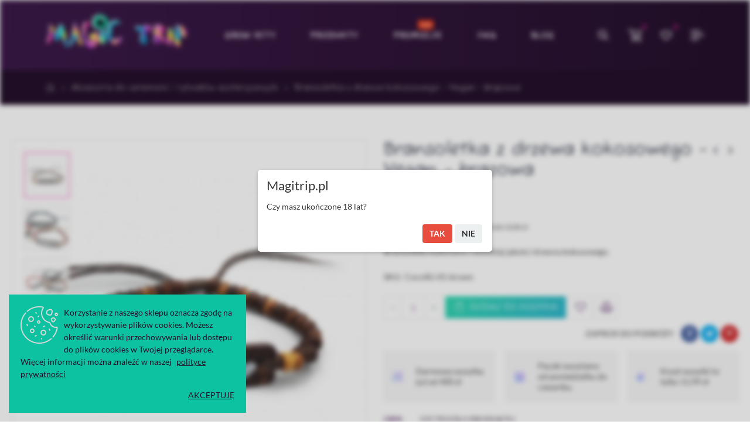

--- FILE ---
content_type: text/html; charset=utf-8
request_url: https://magictrip.pl/ceremonie-i-rytualy/bransoletka-z-drzewa-kokosowego-vegan-brazowa.html
body_size: 26845
content:
<!doctype html>
<html lang="pl-PL">
    <head>
        
        	
  <meta charset="utf-8">


  <meta http-equiv="x-ua-compatible" content="ie=edge">



	<link rel="canonical" href="https://magictrip.pl/ceremonie-i-rytualy/bransoletka-z-drzewa-kokosowego-vegan-brazowa.html">

  <title>Bransoletka z drzewa kokosowego - Vegan - brązowa</title>
  <meta name="description" content="Bransoletka wykonana z wysokiej jakości drewna kokosowego.">
  <meta name="keywords" content="">
      
                  <link rel="alternate" href="https://magictrip.pl/ceremonie-i-rytualy/bransoletka-z-drzewa-kokosowego-vegan-brazowa.html" hreflang="pl-PL">
        
  


  <meta name="viewport" content="width=device-width, initial-scale=1">



  <link rel="icon" type="image/vnd.microsoft.icon" href="/img/favicon.ico?1645956989">
  <link rel="shortcut icon" type="image/x-icon" href="/img/favicon.ico?1645956989">

  <link href="https://fonts.googleapis.com/css?family=Fuzzy+Bubbles:400,700;subset=latin,latin-ext" rel="stylesheet">
  <link href="https://fonts.googleapis.com/css?family=Lato:300,400,700;subset=latin,latin-ext" rel="stylesheet">

    <link rel="stylesheet" href="https://magictrip.pl/themes/dekora/assets/mod_css/font-fontello/css/fontello-font.css" type="text/css" media="all">
  <link rel="stylesheet" href="https://magictrip.pl/themes/_libraries/font-awesome/css/font-awesome.min.css" type="text/css" media="all">
  <link rel="stylesheet" href="https://magictrip.pl/themes/dekora/assets/mod_css/font-material/css/material-font.css" type="text/css" media="all">
  <link rel="stylesheet" href="https://magictrip.pl/modules/x13popup/views/css/x13popup.css" type="text/css" media="all">
  <link rel="stylesheet" href="https://magictrip.pl/themes/dekora/assets/css/theme.css" type="text/css" media="all">
  <link rel="stylesheet" href="https://magictrip.pl/themes/dekora/assets/mod_js/carousel/owl.carousel.min.css" type="text/css" media="all">
  <link rel="stylesheet" href="https://magictrip.pl/themes/dekora/assets/mod_js/carousel/animate.min.css" type="text/css" media="all">
  <link rel="stylesheet" href="https://magictrip.pl/themes/dekora/assets/mod_js/slick/slick.css" type="text/css" media="all">
  <link rel="stylesheet" href="https://magictrip.pl/themes/dekora/assets/mod_js/magnific-popup/magnific-popup.css" type="text/css" media="all">
  <link rel="stylesheet" href="https://magictrip.pl/themes/dekora/assets/mod_js/material/material.css" type="text/css" media="all">
  <link rel="stylesheet" href="https://magictrip.pl/modules/paypal/views/css/paypal_fo.css" type="text/css" media="all">
  <link rel="stylesheet" href="https://magictrip.pl/modules/nrtcompare/views/css/front.css" type="text/css" media="all">
  <link rel="stylesheet" href="https://magictrip.pl/modules/nrtsociallogin/views/css/front.css" type="text/css" media="all">
  <link rel="stylesheet" href="https://magictrip.pl/modules/productcomments/views/css/productcomments.css" type="text/css" media="all">
  <link rel="stylesheet" href="https://magictrip.pl/themes/dekora/modules/customfields/views/css/customfields_common.css" type="text/css" media="all">
  <link rel="stylesheet" href="https://magictrip.pl/themes/dekora/modules/seigipricehistory/views/css/style.css" type="text/css" media="all">
  <link rel="stylesheet" href="https://magictrip.pl/modules/cmsproductspro/cmsproductspro.css" type="text/css" media="all">
  <link rel="stylesheet" href="https://magictrip.pl/modules/imoje/assets/css/imoje-front.css" type="text/css" media="all">
  <link rel="stylesheet" href="https://magictrip.pl/modules/mdgiftproduct//views/css/splide.min.css" type="text/css" media="all">
  <link rel="stylesheet" href="https://magictrip.pl/modules/mdgiftproduct//views/css/front.css" type="text/css" media="all">
  <link rel="stylesheet" href="https://magictrip.pl/modules/pmnotforkids//views/css/front-1.0.2.css" type="text/css" media="all">
  <link rel="stylesheet" href="https://magictrip.pl/modules/pmnotforkids//views/css/jquery-confirm.css" type="text/css" media="all">
  <link rel="stylesheet" href="https://magictrip.pl/modules/nrtwishlist/views/css/front.css" type="text/css" media="all">
  <link rel="stylesheet" href="https://magictrip.pl/modules/nrtcookielaw/views/css/custom_s_1.css" type="text/css" media="all">
  <link rel="stylesheet" href="https://magictrip.pl/modules/nrtpagebuilder/css/front/page_footer_1_2.css" type="text/css" media="all">
  <link rel="stylesheet" href="https://magictrip.pl/modules/nrtpagebuilder/css/front/page_hook_1_2.css" type="text/css" media="all">
  <link rel="stylesheet" href="https://magictrip.pl/modules/nrtpagebuilder/css/front/page_hook_2_2.css" type="text/css" media="all">
  <link rel="stylesheet" href="https://magictrip.pl/modules/nrtpagebuilder/css/front/page_hook_3_2.css" type="text/css" media="all">
  <link rel="stylesheet" href="https://magictrip.pl/modules/nrtpagebuilder/css/front/page_hook_4_2.css" type="text/css" media="all">
  <link rel="stylesheet" href="https://magictrip.pl/modules/nrtpagebuilder/css/front/page_hook_5_2.css" type="text/css" media="all">
  <link rel="stylesheet" href="https://magictrip.pl/modules/nrtpagebuilder/css/front/page_hook_6_2.css" type="text/css" media="all">
  <link rel="stylesheet" href="https://magictrip.pl/modules/nrtpagebuilder/css/front/page_hook_7_2.css" type="text/css" media="all">
  <link rel="stylesheet" href="https://magictrip.pl/modules/nrtpagebuilder/css/front/page_hook_8_2.css" type="text/css" media="all">
  <link rel="stylesheet" href="https://magictrip.pl/modules/nrtpagebuilder/css/front/page_hook_9_2.css" type="text/css" media="all">
  <link rel="stylesheet" href="https://magictrip.pl/modules/nrtpagebuilder/css/front/page_hook_10_2.css" type="text/css" media="all">
  <link rel="stylesheet" href="https://magictrip.pl/modules/nrtpagebuilder/css/front/page_hook_11_2.css" type="text/css" media="all">
  <link rel="stylesheet" href="https://magictrip.pl/modules/nrtpagebuilder/css/front/page_hook_12_2.css" type="text/css" media="all">
  <link rel="stylesheet" href="https://magictrip.pl/modules/nrtpagebuilder/css/front/page_hook_13_2.css" type="text/css" media="all">
  <link rel="stylesheet" href="https://magictrip.pl/modules/nrtpagebuilder/css/front/page_hook_14_2.css" type="text/css" media="all">
  <link rel="stylesheet" href="https://magictrip.pl/themes/dekora/assets/mod_css/style_global.css" type="text/css" media="all">
  <link rel="stylesheet" href="https://magictrip.pl/themes/dekora/assets/mod_css/header/header-5.css" type="text/css" media="all">
  <link rel="stylesheet" href="https://magictrip.pl/themes/dekora/assets/mod_css/footer/footer-1.css" type="text/css" media="all">
  <link rel="stylesheet" href="https://magictrip.pl/themes/dekora/assets/mod_css/product/product-4.css" type="text/css" media="all">
  <link rel="stylesheet" href="https://magictrip.pl/themes/dekora/assets/mod_css/content/content-5.css" type="text/css" media="all">
  <link rel="stylesheet" href="https://magictrip.pl/themes/dekora/assets/mod_css/product-type/product-type-1.css" type="text/css" media="all">
  <link rel="stylesheet" href="https://magictrip.pl/themes/dekora/assets/mod_css/blog-type/blog-type-1.css" type="text/css" media="all">
  <link rel="stylesheet" href="https://magictrip.pl/themes/dekora/assets/mod_css/category-type/category-type-1.css" type="text/css" media="all">
  <link rel="stylesheet" href="https://magictrip.pl/themes/dekora/assets/mod_css/brand-type/brand-type-1.css" type="text/css" media="all">
  <link rel="stylesheet" href="https://magictrip.pl/themes/dekora/assets/mod_css/slider-type/slider-type-1.css" type="text/css" media="all">
  <link rel="stylesheet" href="https://magictrip.pl/themes/dekora/assets/mod_css/testimonial-type/testimonial-type-1.css" type="text/css" media="all">
  <link rel="stylesheet" href="https://magictrip.pl/themes/dekora/assets/mod_css/instagram-type/instagram-type-1.css" type="text/css" media="all">
  <link rel="stylesheet" href="https://magictrip.pl/themes/dekora/assets/mod_css/product-type/product-type-2.css" type="text/css" media="all">
  <link rel="stylesheet" href="https://magictrip.pl/themes/dekora/assets/mod_css/blog-type/blog-type-2.css" type="text/css" media="all">
  <link rel="stylesheet" href="https://magictrip.pl/themes/dekora/assets/mod_css/category-type/category-type-2.css" type="text/css" media="all">
  <link rel="stylesheet" href="https://magictrip.pl/themes/dekora/assets/mod_css/slider-type/slider-type-2.css" type="text/css" media="all">
  <link rel="stylesheet" href="https://magictrip.pl/themes/dekora/assets/mod_css/testimonial-type/testimonial-type-2.css" type="text/css" media="all">
  <link rel="stylesheet" href="https://magictrip.pl/themes/dekora/assets/mod_css/product-type/product-type-3.css" type="text/css" media="all">
  <link rel="stylesheet" href="https://magictrip.pl/themes/dekora/assets/mod_css/blog-type/blog-type-3.css" type="text/css" media="all">
  <link rel="stylesheet" href="https://magictrip.pl/themes/dekora/assets/mod_css/slider-type/slider-type-3.css" type="text/css" media="all">
  <link rel="stylesheet" href="https://magictrip.pl/themes/dekora/assets/mod_css/testimonial-type/testimonial-type-3.css" type="text/css" media="all">
  <link rel="stylesheet" href="https://magictrip.pl/themes/dekora/assets/mod_css/product-type/product-type-4.css" type="text/css" media="all">
  <link rel="stylesheet" href="https://magictrip.pl/themes/dekora/assets/mod_css/blog-type/blog-type-4.css" type="text/css" media="all">
  <link rel="stylesheet" href="https://magictrip.pl/themes/dekora/assets/mod_css/slider-type/slider-type-4.css" type="text/css" media="all">
  <link rel="stylesheet" href="https://magictrip.pl/themes/dekora/assets/mod_css/testimonial-type/testimonial-type-4.css" type="text/css" media="all">
  <link rel="stylesheet" href="https://magictrip.pl/themes/dekora/assets/mod_css/product-type/product-type-5.css" type="text/css" media="all">
  <link rel="stylesheet" href="https://magictrip.pl/themes/dekora/assets/mod_css/blog-type/blog-type-5.css" type="text/css" media="all">
  <link rel="stylesheet" href="https://magictrip.pl/themes/dekora/assets/mod_css/slider-type/slider-type-5.css" type="text/css" media="all">
  <link rel="stylesheet" href="https://magictrip.pl/themes/dekora/assets/mod_css/testimonial-type/testimonial-type-5.css" type="text/css" media="all">
  <link rel="stylesheet" href="https://magictrip.pl/themes/dekora/assets/mod_css/product-type/product-type-6.css" type="text/css" media="all">
  <link rel="stylesheet" href="https://magictrip.pl/themes/dekora/assets/mod_css/blog-type/blog-type-6.css" type="text/css" media="all">
  <link rel="stylesheet" href="https://magictrip.pl/themes/dekora/assets/mod_css/slider-type/slider-type-6.css" type="text/css" media="all">
  <link rel="stylesheet" href="https://magictrip.pl/themes/dekora/assets/mod_css/product-type/product-type-7.css" type="text/css" media="all">
  <link rel="stylesheet" href="https://magictrip.pl/themes/dekora/assets/mod_css/blog-type/blog-type-7.css" type="text/css" media="all">
  <link rel="stylesheet" href="https://magictrip.pl/themes/dekora/assets/mod_css/slider-type/slider-type-7.css" type="text/css" media="all">
  <link rel="stylesheet" href="https://magictrip.pl/themes/dekora/assets/mod_css/product-type/product-type-8.css" type="text/css" media="all">
  <link rel="stylesheet" href="https://magictrip.pl/themes/dekora/assets/mod_css/blog-type/blog-type-8.css" type="text/css" media="all">
  <link rel="stylesheet" href="https://magictrip.pl/themes/dekora/assets/mod_css/slider-type/slider-type-8.css" type="text/css" media="all">
  <link rel="stylesheet" href="https://magictrip.pl/themes/dekora/assets/mod_css/product-type/product-type-9.css" type="text/css" media="all">
  <link rel="stylesheet" href="https://magictrip.pl/themes/dekora/assets/mod_css/blog-type/blog-type-9.css" type="text/css" media="all">
  <link rel="stylesheet" href="https://magictrip.pl/themes/dekora/assets/mod_css/product-type/product-type-10.css" type="text/css" media="all">
  <link rel="stylesheet" href="https://magictrip.pl/themes/dekora/assets/mod_css/blog-type/blog-type-10.css" type="text/css" media="all">
  <link rel="stylesheet" href="https://magictrip.pl/themes/dekora/assets/mod_css/product-type/product-type-11.css" type="text/css" media="all">
  <link rel="stylesheet" href="https://magictrip.pl/themes/dekora/assets/mod_css/blog-type/blog-type-11.css" type="text/css" media="all">
  <link rel="stylesheet" href="https://magictrip.pl/themes/dekora/assets/mod_css/product-type/product-type-12.css" type="text/css" media="all">
  <link rel="stylesheet" href="https://magictrip.pl/modules/nrtthemecustomizer/views/css/front/images.css" type="text/css" media="all">
  <link rel="stylesheet" href="https://magictrip.pl/modules/smartblog/views/css/front/blog_images.css" type="text/css" media="all">
  <link rel="stylesheet" href="https://magictrip.pl/modules/nrtmegamenu/views/css/front.css" type="text/css" media="all">
  <link rel="stylesheet" href="https://magictrip.pl/modules/nrtthemecustomizer/views/css/front/custom_s_1.css" type="text/css" media="all">
  <link rel="stylesheet" href="https://magictrip.pl/themes/dekora/assets/css/custom.css" type="text/css" media="all">




  			<script type="text/javascript" src="https://magictrip.pl/modules/rc_pganalytics/views/js/hook/RcAnalyticsEvents.js" ></script>
	

  <script type="text/javascript">
        var ajax_controller = "https:\/\/magictrip.pl\/checkout-fields?ajax=1";
        var cart_page_redirect_link = "\/\/magictrip.pl\/koszyk?action=show";
        var chartUri = "https:\/\/magictrip.pl\/module\/seigipricehistory\/ajax";
        var checkout_label = "Sprawdzi\u0107";
        var giftIncart = 0;
        var gift_controller_url = "https:\/\/magictrip.pl\/module\/mdgiftproduct\/FreeGiftproducts";
        var is_required_label = " jest wymagane";
        var md_current_currency = "z\u0142";
        var md_gift_addition_type = false;
        var md_gift_color = "#000000";
        var md_gift_layout = "standard";
        var md_gift_required = 0;
        var md_hide_qty_count = 0;
        var md_number_gift = 6;
        var md_text_gift = "Free gift";
        var msg_maximum_gift = "You cannot add more than max_gift gift_s_, please adjust your choices";
        var not_available_msg = "This product is no longer in stock with these options";
        var opComment = {"productCommentReportSubmitted":"Your report has been submitted and will be considered by a moderator.","productCommentUpdatePostErrorMessage":"Sorry, your review appreciation cannot be sent.","productCommentAbuseReportErrorMessage":"Sorry, your abuse report cannot be sent.","productCommentPostErrorMessage":"Sorry, your review cannot be posted.","commentsListUrl":"https:\/\/magictrip.pl\/module\/productcomments\/ListComments","updateCommentUsefulnessUrl":"https:\/\/magictrip.pl\/module\/productcomments\/UpdateCommentUsefulness","reportCommentUrl":"https:\/\/magictrip.pl\/module\/productcomments\/ReportComment","postCommentUrl":"https:\/\/magictrip.pl\/module\/productcomments\/PostComment","commentPostedMessage":"Your comment has been submitted and will be available once approved by a moderator!"};
        var opCompare = {"url":"\/\/magictrip.pl\/module\/nrtcompare\/comparator","ids":[],"notifications":{"add":"Do por\u00f3wnania","remove":"Usu\u0144 z por\u00f3wnania","unit":"produkt","units":"produkty"}};
        var opCountDown = {"notifications":{"days":"Dni","hours":"Godz","minute":"Min","seconds":"Sek"}};
        var opPbder = {"ajax":"\/\/magictrip.pl\/module\/nrtpagebuilder\/ajax"};
        var opPopUp = {"ajax":"\/\/magictrip.pl\/module\/nrtpopupnewsletter\/ajax","time_dl":"1000"};
        var opSearch = {"title":"Products","notifications":"No Result","sku":"SKU:","imageType":"large_default"};
        var opShoppingCart = {"ajax":"\/\/magictrip.pl\/module\/nrtshoppingcart\/ajax"};
        var opThemect = {"footer_fixed":"0","prev":"Prev","next":"Next"};
        var opWishList = {"url":"\/\/magictrip.pl\/module\/nrtwishlist\/view","actions":"\/\/magictrip.pl\/module\/nrtwishlist\/actions","login":"\/\/magictrip.pl\/module\/nrtwishlist\/login","ids":[],"alert":{"add":"Dodaj do listy \u017cycze\u0144","view":"Id\u017a do listy \u017cycze\u0144","unit":"produkt","units":"produkty"}};
        var pmnotforkids_content = "Czy masz uko\u0144czone 18 lat? ";
        var pmnotforkids_days = "30";
        var pmnotforkids_mins = "0";
        var pmnotforkids_no = "Nie";
        var pmnotforkids_redirect = "https:\/\/google.com";
        var pmnotforkids_title = "Magitrip.pl";
        var pmnotforkids_yes = "Tak";
        var prestashop = {"cart":{"products":[],"totals":{"total":{"type":"total","label":"Razem","amount":0,"value":"0,00\u00a0z\u0142"},"total_including_tax":{"type":"total","label":"Suma (brutto)","amount":0,"value":"0,00\u00a0z\u0142"},"total_excluding_tax":{"type":"total","label":"Suma (netto)","amount":0,"value":"0,00\u00a0z\u0142"}},"subtotals":{"products":{"type":"products","label":"Produkty","amount":0,"value":"0,00\u00a0z\u0142"},"discounts":null,"shipping":{"type":"shipping","label":"Wysy\u0142ka","amount":0,"value":"Za darmo!"},"tax":null},"products_count":0,"summary_string":"0 sztuk","vouchers":{"allowed":1,"added":[]},"discounts":[],"minimalPurchase":0,"minimalPurchaseRequired":""},"currency":{"name":"Z\u0142oty polski","iso_code":"PLN","iso_code_num":"985","sign":"z\u0142"},"customer":{"lastname":null,"firstname":null,"email":null,"birthday":null,"newsletter":null,"newsletter_date_add":null,"optin":null,"website":null,"company":null,"siret":null,"ape":null,"is_logged":false,"gender":{"type":null,"name":null},"addresses":[]},"language":{"name":"Polski (Polish)","iso_code":"pl","locale":"pl-PL","language_code":"pl-PL","is_rtl":"0","date_format_lite":"Y-m-d","date_format_full":"Y-m-d H:i:s","id":2},"page":{"title":"","canonical":null,"meta":{"title":"Bransoletka z drzewa kokosowego - Vegan - br\u0105zowa","description":"Bransoletka wykonana z wysokiej jako\u015bci drewna kokosowego.","keywords":"","robots":"index"},"page_name":"product","body_classes":{"lang-pl":true,"lang-rtl":false,"country-PL":true,"currency-PLN":true,"layout-full-width":true,"page-product":true,"tax-display-enabled":true,"product-id-449":true,"product-Bransoletka z drzewa kokosowego - Vegan - br\u0105zowa":true,"product-id-category-17":true,"product-id-manufacturer-0":true,"product-id-supplier-3":true,"product-available-for-order":true},"admin_notifications":[]},"shop":{"name":"Magic Trip","logo":"\/img\/my-shop-logo-1645956989.jpg","stores_icon":"\/img\/logo_stores.png","favicon":"\/img\/favicon.ico"},"urls":{"base_url":"https:\/\/magictrip.pl\/","current_url":"https:\/\/magictrip.pl\/ceremonie-i-rytualy\/bransoletka-z-drzewa-kokosowego-vegan-brazowa.html","shop_domain_url":"https:\/\/magictrip.pl","img_ps_url":"https:\/\/magictrip.pl\/img\/","img_cat_url":"https:\/\/magictrip.pl\/img\/c\/","img_lang_url":"https:\/\/magictrip.pl\/img\/l\/","img_prod_url":"https:\/\/magictrip.pl\/img\/p\/","img_manu_url":"https:\/\/magictrip.pl\/img\/m\/","img_sup_url":"https:\/\/magictrip.pl\/img\/su\/","img_ship_url":"https:\/\/magictrip.pl\/img\/s\/","img_store_url":"https:\/\/magictrip.pl\/img\/st\/","img_col_url":"https:\/\/magictrip.pl\/img\/co\/","img_url":"https:\/\/magictrip.pl\/themes\/dekora\/assets\/img\/","css_url":"https:\/\/magictrip.pl\/themes\/dekora\/assets\/css\/","js_url":"https:\/\/magictrip.pl\/themes\/dekora\/assets\/js\/","pic_url":"https:\/\/magictrip.pl\/upload\/","pages":{"address":"https:\/\/magictrip.pl\/adres","addresses":"https:\/\/magictrip.pl\/adresy","authentication":"https:\/\/magictrip.pl\/logowanie","cart":"https:\/\/magictrip.pl\/koszyk","category":"https:\/\/magictrip.pl\/index.php?controller=category","cms":"https:\/\/magictrip.pl\/index.php?controller=cms","contact":"https:\/\/magictrip.pl\/kontakt","discount":"https:\/\/magictrip.pl\/rabaty","guest_tracking":"https:\/\/magictrip.pl\/sledzenie-zamowien-gosci","history":"https:\/\/magictrip.pl\/historia-zamowien","identity":"https:\/\/magictrip.pl\/dane-osobiste","index":"https:\/\/magictrip.pl\/","my_account":"https:\/\/magictrip.pl\/moje-konto","order_confirmation":"https:\/\/magictrip.pl\/potwierdzenie-zamowienia","order_detail":"https:\/\/magictrip.pl\/index.php?controller=order-detail","order_follow":"https:\/\/magictrip.pl\/sledzenie-zamowienia","order":"https:\/\/magictrip.pl\/zam\u00f3wienie","order_return":"https:\/\/magictrip.pl\/index.php?controller=order-return","order_slip":"https:\/\/magictrip.pl\/potwierdzenie-zwrotu","pagenotfound":"https:\/\/magictrip.pl\/nie-znaleziono-strony","password":"https:\/\/magictrip.pl\/odzyskiwanie-hasla","pdf_invoice":"https:\/\/magictrip.pl\/index.php?controller=pdf-invoice","pdf_order_return":"https:\/\/magictrip.pl\/index.php?controller=pdf-order-return","pdf_order_slip":"https:\/\/magictrip.pl\/index.php?controller=pdf-order-slip","prices_drop":"https:\/\/magictrip.pl\/promocje","product":"https:\/\/magictrip.pl\/index.php?controller=product","search":"https:\/\/magictrip.pl\/szukaj","sitemap":"https:\/\/magictrip.pl\/Mapa strony","stores":"https:\/\/magictrip.pl\/nasze-sklepy","supplier":"https:\/\/magictrip.pl\/dostawcy","register":"https:\/\/magictrip.pl\/logowanie?create_account=1","order_login":"https:\/\/magictrip.pl\/zam\u00f3wienie?login=1"},"alternative_langs":{"pl-PL":"https:\/\/magictrip.pl\/ceremonie-i-rytualy\/bransoletka-z-drzewa-kokosowego-vegan-brazowa.html"},"theme_assets":"\/themes\/dekora\/assets\/","actions":{"logout":"https:\/\/magictrip.pl\/?mylogout="},"no_picture_image":{"bySize":{"cart_default":{"url":"https:\/\/magictrip.pl\/img\/p\/pl-default-cart_default.jpg","width":125,"height":125},"technology_cart_default":{"url":"https:\/\/magictrip.pl\/img\/p\/pl-default-technology_cart_default.jpg","width":125,"height":151},"supper_market_cart_default":{"url":"https:\/\/magictrip.pl\/img\/p\/pl-default-supper_market_cart_default.jpg","width":126,"height":160},"technology_small_default":{"url":"https:\/\/magictrip.pl\/img\/p\/pl-default-technology_small_default.jpg","width":193,"height":150},"small_default":{"url":"https:\/\/magictrip.pl\/img\/p\/pl-default-small_default.jpg","width":190,"height":190},"supper_market_small_default":{"url":"https:\/\/magictrip.pl\/img\/p\/pl-default-supper_market_small_default.jpg","width":190,"height":241},"supper_market_home_default":{"url":"https:\/\/magictrip.pl\/img\/p\/pl-default-supper_market_home_default.jpg","width":300,"height":381},"home_default":{"url":"https:\/\/magictrip.pl\/img\/p\/pl-default-home_default.jpg","width":380,"height":380},"technology_home_default":{"url":"https:\/\/magictrip.pl\/img\/p\/pl-default-technology_home_default.jpg","width":370,"height":448},"technology_medium_default":{"url":"https:\/\/magictrip.pl\/img\/p\/pl-default-technology_medium_default.jpg","width":530,"height":642},"default_image":{"url":"https:\/\/magictrip.pl\/img\/p\/pl-default-default_image.jpg","width":600,"height":600},"medium_default":{"url":"https:\/\/magictrip.pl\/img\/p\/pl-default-medium_default.jpg","width":600,"height":600},"large_default":{"url":"https:\/\/magictrip.pl\/img\/p\/pl-default-large_default.jpg","width":830,"height":830},"supper_market_large_default":{"url":"https:\/\/magictrip.pl\/img\/p\/pl-default-supper_market_large_default.jpg","width":800,"height":1016},"supper_market_medium_default":{"url":"https:\/\/magictrip.pl\/img\/p\/pl-default-supper_market_medium_default.jpg","width":800,"height":1016},"technology_large_default":{"url":"https:\/\/magictrip.pl\/img\/p\/pl-default-technology_large_default.jpg","width":800,"height":1030}},"small":{"url":"https:\/\/magictrip.pl\/img\/p\/pl-default-cart_default.jpg","width":125,"height":125},"medium":{"url":"https:\/\/magictrip.pl\/img\/p\/pl-default-technology_home_default.jpg","width":370,"height":448},"large":{"url":"https:\/\/magictrip.pl\/img\/p\/pl-default-technology_large_default.jpg","width":800,"height":1030},"legend":""}},"configuration":{"display_taxes_label":true,"display_prices_tax_incl":true,"is_catalog":false,"show_prices":true,"opt_in":{"partner":false},"quantity_discount":{"type":"discount","label":"Rabat"},"voucher_enabled":1,"return_enabled":1},"field_required":[],"breadcrumb":{"links":[{"title":"Home","url":"https:\/\/magictrip.pl\/"},{"title":"Akcesoria do ceremonii i rytua\u0142\u00f3w ezoterycznych","url":"https:\/\/magictrip.pl\/ceremonie-i-rytualy"},{"title":"Bransoletka z drzewa kokosowego - Vegan - br\u0105zowa","url":"https:\/\/magictrip.pl\/ceremonie-i-rytualy\/bransoletka-z-drzewa-kokosowego-vegan-brazowa.html"}],"count":3},"link":{"protocol_link":"https:\/\/","protocol_content":"https:\/\/"},"time":1763668466,"static_token":"bcb40e2dd41d316c62f8783232587e45","token":"656ebfbb3f01ab6b977d8344d5ae24c4"};
        var psemailsubscription_subscription = "https:\/\/magictrip.pl\/module\/ps_emailsubscription\/subscription";
        var secureKey = "42d97c02df8f06621b2b85abe2ca3eb8";
        var sph_translations = {"reduction":"Cena obni\u017cona o","price":"Cena","unavailable":""};
        var x13LangId = 2;
      </script>



  <!-- Global site tag (gtag.js) - Google Analytics -->
<script async src='https://www.googletagmanager.com/gtag/js?id=UA-221026550-1' data-keepinline></script>
<script data-keepinline>
    
    window.dataLayer = window.dataLayer || [];
    function gtag(){dataLayer.push(arguments);}
    gtag('js', new Date());
    
</script>






  <!-- Google Tag Manager -->
  <script>(function(w,d,s,l,i){w[l]=w[l]||[];w[l].push({'gtm.start':
  new Date().getTime(),event:'gtm.js'});var f=d.getElementsByTagName(s)[0],
  j=d.createElement(s),dl=l!='dataLayer'?'&l='+l:'';j.async=true;j.src=
  'https://www.googletagmanager.com/gtm.js?id='+i+dl;f.parentNode.insertBefore(j,f);
  })(window,document,'script','dataLayer','GTM-KB5Q8NT');</script>
  <!-- End Google Tag Manager -->
  
<script type="application/ld+json">
{
  "@context": "https://schema.org",
  "@type": "Organization",
  "name": "Sklep magictrip.pl - Golden Teacher",
  "alternateName": "Magic Trip",
  "url": "https://magictrip.pl/",
  "logo": "https://magictrip.pl/img/cms/theme/magit-trip_pl_hs_1.png",
  "sameAs": [
    "https://www.facebook.com/magictrippl/",
    "https://www.instagram.com/magictrip.pl/"
  ]
}
</script>  
  
  
        
  <meta property="og:type" content="product">
  <meta property="og:url" content="https://magictrip.pl/ceremonie-i-rytualy/bransoletka-z-drzewa-kokosowego-vegan-brazowa.html">
  <meta property="og:title" content="Bransoletka z drzewa kokosowego - Vegan - brązowa">
  <meta property="og:site_name" content="Magic Trip">
  <meta property="og:description" content="Bransoletka wykonana z wysokiej jakości drewna kokosowego.">
  <meta property="og:image" content="https://magictrip.pl/1914-technology_large_default/bransoletka-z-drzewa-kokosowego-vegan-brazowa.jpg">
  	<meta property="product:pretax_price:amount" content="6.504065">
	<meta property="product:pretax_price:currency" content="PLN">
	<meta property="product:price:amount" content="8">
	<meta property="product:price:currency" content="PLN">
    
    </head>
    <body id="product" class="lang-pl country-pl currency-pln layout-full-width page-product tax-display-enabled product-id-449 product-bransoletka-z-drzewa-kokosowego-vegan-brazowa product-id-category-17 product-id-manufacturer-0 product-id-supplier-3 product-available-for-order wide header-desktop-5 header-mobile-1 footer-1 content-type-5 is-full-width has-sticky menu-sticky menu-sticky-mb has-banner-full-width">
        
            <!-- Google Tag Manager (noscript) -->
            <noscript><iframe src="https://www.googletagmanager.com/ns.html?id=GTM-KB5Q8NT"
            height="0" width="0" style="display:none;visibility:hidden"></iframe></noscript>
            <!-- End Google Tag Manager (noscript) -->
        
        
          
        
        <main>
            
                                  
            
                	<div id="header-desktop" class="hidden-md-down">
	<div id="header-top-before">
					



		
	</div>
    <div id="header-top">
        <div class="container container-parent">
			<div class="wrapper-header-top">
				<div class="nav-top-left">
					
					
				</div>
				<div class="nav-top-center">
					
					
				</div>
				<div class="nav-top-right">
					
					
				</div>
			</div>
        </div>
    </div>
    <div id="header-middle">
        <div class="container container-parent">
			<div class="wrapper-header-middle">
				<div class="header-logo">
					<a href="https://magictrip.pl/"> 
													<img class="logo_home img-responsive" src="https://magictrip.pl/img/cms/theme/magic-trip-logo.png" alt="Magic Trip" title="Magic Trip"/>
											</a>
				</div>	
				<div class="header-top">
					
								


<a class="btn-side-bar btn-side-bar-search search-widget"  href="javascript:void(0)" data-toggle="search-box" data-title-mobile="Szukaj">
	<span class="search-c-v hidden">
					<span class="search-categories js-search-categories">
				Wszystkie kategorie
			</span>
				<span class="search-value">
							Wpisz magiczne słowo
					</span>
	</span>
	<span class="btn-search">
		<i class="fa fa-search"></i>
		<span class="search-txt">Szukaj</span>
	</span>
</a>
<a class="btn-side-bar btn-side-bar-cart" href="javascript:void(0)" data-toggle="slide-bar" data-position="right" data-target="#slide-bar-shopping-cart" data-title-mobile="Koszyk">
	<i class="fa fa-shopping-cart"></i>
	<span class="shopping-cart-nb js-shopping-cart-nb">
		0
	</span>
	<span class="shopping-cart-item js-shopping-cart-item">
		<span class="cart-txt-title">
			Koszyk:
		</span>
		<span class="cart-txt">
			Produktów
		</span>
		<span class="cart-line">
			-
		</span>
		<span class="cart-totals">
			0,00 zł
		</span>
	</span>
</a><a class="btn-side-bar btn-side-bar-wishlist sb-item" href="//magictrip.pl/module/nrtwishlist/view" title="Moja lista życzeń" data-title-mobile="Moja lista życzeń"><i class="fa fa-heart"></i><span>Moja lista życzeń&nbsp;(<span class="js-wishlist-nb">0</span>&nbsp;<span class="js-wishlist-unit">produkty</span>)</span></a><a class="btn-side-bar btn-side-bar-account" href="javascript:void(0)" data-toggle="slide-bar" data-position='right' data-target="#slide-bar-account" data-title-mobile="Konto" title="Moje konto">
	<i class="fa fa-user"></i>
	My Account
</a>
				</div>
					<nav id="horizontal_menu">
			
<ul class="nrt_mega_menu element_ul_depth_0">
					<li id="nrt_mega_7" class="element_li_depth_0 submenu_position_0">
			<a id="style_element_a_7" href="https://magictrip.pl/grow-kity" class="element_a_depth_0" title="Growkit"><span class="title_font">Grow Kity</span></a>
					</li>
					<li id="nrt_mega_17" class="element_li_depth_0 submenu_position_0 is_parent">
			<a id="style_element_a_17" href="javascript:void(0)" class="element_a_depth_0 is_parent" title="Produkty"><span class="title_font">Produkty</span><span class="triangle"></span></a>
							
	<div class="menu_sub style_wide" style="width: 1024px">
		<div class="row m_column_row">
																			<div id="nrt_mega_column_4" class="col-md-3">
																				<div id="nrt_mega_block_23">
							<ul class="element_ul_depth_1">
								<li class="element_li_depth_1">
									<a id="style_element_a_23" href="javascript:void(0)" title="Mykologia"  class="element_a_depth_1 element_a_item  ma_span">Mykologia</a>
																			<ul class="element_ul_depth_2">
																																
			<li class="element_li_depth_2 granditem_0 p_granditem_1">
					<div class="menu_a_wrap">
		<a id="style_element_a_24" href="https://magictrip.pl/grow-kity" title="Growkit" class="element_a_depth_2 element_a_item "><i class="fa fa-heart list_arrow"></i>Grow Kity</a>
				</div>
				</li>
																																
			<li class="element_li_depth_2 granditem_0 p_granditem_1">
					<div class="menu_a_wrap">
		<a id="style_element_a_25" href="https://magictrip.pl/zarodniki" title="Zarodniki" class="element_a_depth_2 element_a_item "><i class="fa fa-angle-right list_arrow"></i>Zarodniki</a>
				</div>
				</li>
																																
			<li class="element_li_depth_2 granditem_0 p_granditem_1">
					<div class="menu_a_wrap">
		<a id="style_element_a_40" href="https://magictrip.pl/mykologia/odciski" title="Odciski tzw. printy Golden Teacher" class="element_a_depth_2 element_a_item "><i class="fa fa-angle-right list_arrow"></i>Odciski</a>
				</div>
				</li>
																																
			<li class="element_li_depth_2 granditem_0 p_granditem_1">
					<div class="menu_a_wrap">
		<a id="style_element_a_26" href="https://magictrip.pl/mykologia/akcesoria" title="Akcesoria" class="element_a_depth_2 element_a_item "><i class="fa fa-angle-right list_arrow"></i>Akcesoria</a>
				</div>
				</li>
																				</ul>
																	</li>
							</ul>	
						</div>
																									<div id="nrt_mega_block_122">
							<ul class="element_ul_depth_1">
								<li class="element_li_depth_1">
									<a id="style_element_a_122" href="https://magictrip.pl/ceremonie-i-rytualy" title="Akcesoria do ceremonii i rytuałów ezoterycznych"  class="element_a_depth_1 element_a_item ">Ceremonie i rytuały</a>
																			<ul class="element_ul_depth_2">
																																
			<li class="element_li_depth_2 granditem_0 p_granditem_1">
					<div class="menu_a_wrap">
		<a id="style_element_a_123" href="https://magictrip.pl/ceremonie-i-rytualy/wahadelka" title="Wahadełka ezoteryczne" class="element_a_depth_2 element_a_item "><i class="fa fa-angle-right list_arrow"></i>Wahadełka</a>
				</div>
				</li>
																																
			<li class="element_li_depth_2 granditem_0 p_granditem_1">
					<div class="menu_a_wrap">
		<a id="style_element_a_124" href="https://magictrip.pl/ceremonie-i-rytualy/misy-tybetanskie" title="Misy i gongi tybetańskie dźwiękowe" class="element_a_depth_2 element_a_item "><i class="fa fa-angle-right list_arrow"></i>Dźwięki</a>
				</div>
				</li>
																																
			<li class="element_li_depth_2 granditem_0 p_granditem_1">
					<div class="menu_a_wrap">
		<a id="style_element_a_134" href="https://magictrip.pl/ceremonie-i-rytualy/medytacja" title="Poduszki do medytacji" class="element_a_depth_2 element_a_item "><i class="fa fa-angle-right list_arrow"></i>Poduszki do medytacji<span class="cate_label">New</span></a>
				</div>
				</li>
																																
			<li class="element_li_depth_2 granditem_0 p_granditem_1">
					<div class="menu_a_wrap">
		<a id="style_element_a_125" href="https://magictrip.pl/ceremonie-i-rytualy/bizuteria-ezoteryczna" title="Biżuteria ezoteryczna z kamieniami" class="element_a_depth_2 element_a_item "><i class="fa fa-angle-right list_arrow"></i>Biżuteria</a>
				</div>
				</li>
																																
			<li class="element_li_depth_2 granditem_0 p_granditem_1">
					<div class="menu_a_wrap">
		<a id="style_element_a_126" href="https://magictrip.pl/ceremonie-i-rytualy/przedmioty-magiczne" title="Magiczne przedmioty ezoteryczne" class="element_a_depth_2 element_a_item "><i class="fa fa-angle-right list_arrow"></i>Przedmioty magiczne</a>
				</div>
				</li>
																																
			<li class="element_li_depth_2 granditem_0 p_granditem_1">
					<div class="menu_a_wrap">
		<a id="style_element_a_127" href="https://magictrip.pl/ceremonie-i-rytualy/swieczniki" title="Świeczniki z selenitu" class="element_a_depth_2 element_a_item "><i class="fa fa-angle-right list_arrow"></i>Świeczniki</a>
				</div>
				</li>
																																
			<li class="element_li_depth_2 granditem_0 p_granditem_1">
					<div class="menu_a_wrap">
		<a id="style_element_a_128" href="https://magictrip.pl/ceremonie-i-rytualy/lapacze-snow" title="Łapacze snów na szydełku" class="element_a_depth_2 element_a_item "><i class="fa fa-angle-right list_arrow"></i>Łapacze snów</a>
				</div>
				</li>
																																
			<li class="element_li_depth_2 granditem_0 p_granditem_1">
					<div class="menu_a_wrap">
		<a id="style_element_a_129" href="https://magictrip.pl/ceremonie-i-rytualy/amulety" title="Amulety tybetańskie" class="element_a_depth_2 element_a_item "><i class="fa fa-angle-right list_arrow"></i>Amulety tybetańskie</a>
				</div>
				</li>
																																
			<li class="element_li_depth_2 granditem_0 p_granditem_1">
					<div class="menu_a_wrap">
		<a id="style_element_a_130" href="https://magictrip.pl/ceremonie-i-rytualy/kamienie-naturalne" title="Kamienie naturalne" class="element_a_depth_2 element_a_item "><i class="fa fa-angle-right list_arrow"></i>Kamienie naturalne</a>
				</div>
				</li>
																																
			<li class="element_li_depth_2 granditem_0 p_granditem_1">
					<div class="menu_a_wrap">
		<a id="style_element_a_131" href="https://magictrip.pl/ceremonie-i-rytualy/kakao-ceremonialne" title="Kakao ceremonialne" class="element_a_depth_2 element_a_item "><i class="fa fa-angle-right list_arrow"></i>Kakao ceremonialne</a>
				</div>
				</li>
																																
			<li class="element_li_depth_2 granditem_0 p_granditem_1">
					<div class="menu_a_wrap">
		<a id="style_element_a_138" href="https://magictrip.pl/ceremonie-i-rytualy/tarot" title="Akcesoria do tarota" class="element_a_depth_2 element_a_item "><i class="fa fa-angle-right list_arrow"></i>Tarot</a>
				</div>
				</li>
																				</ul>
																	</li>
							</ul>	
						</div>
												</div>
																				<div id="nrt_mega_column_6" class="col-md-3">
																				<div id="nrt_mega_block_132">
							<ul class="element_ul_depth_1">
								<li class="element_li_depth_1">
									<a id="style_element_a_132" href="https://magictrip.pl/naczynia-miedziane" title="Naczynia miedziane do wody"  class="element_a_depth_1 element_a_item ">Naczynia miedziane</a>
																			<ul class="element_ul_depth_2">
																																
			<li class="element_li_depth_2 granditem_0 p_granditem_1">
					<div class="menu_a_wrap">
		<a id="style_element_a_137" href="https://magictrip.pl/naczynia-miedziane/kubki-miedziane" title="Kubki miedziane do wody" class="element_a_depth_2 element_a_item "><i class="fa fa-angle-right list_arrow"></i>Kubki<span class="cate_label">New</span></a>
				</div>
				</li>
																																
			<li class="element_li_depth_2 granditem_0 p_granditem_1">
					<div class="menu_a_wrap">
		<a id="style_element_a_139" href="https://magictrip.pl/naczynia-miedziane/butelki-miedziane-do-wody" title="Butelki miedziane do wody" class="element_a_depth_2 element_a_item "><i class="fa fa-angle-right list_arrow"></i>Butelki</a>
				</div>
				</li>
																																
			<li class="element_li_depth_2 granditem_0 p_granditem_1">
					<div class="menu_a_wrap">
		<a id="style_element_a_144" href="https://magictrip.pl/naczynia-miedziane/pozostale" title="Pozostałe" class="element_a_depth_2 element_a_item "><i class="fa fa-angle-right list_arrow"></i>Pozostałe</a>
				</div>
				</li>
																				</ul>
																	</li>
							</ul>	
						</div>
																									<div id="nrt_mega_block_146">
							<ul class="element_ul_depth_1">
								<li class="element_li_depth_1">
									<a id="style_element_a_146" href="https://magictrip.pl/ceremonie-i-rytualy/bizuteria-ezoteryczna" title="Biżuteria ezoteryczna z kamieniami"  class="element_a_depth_1 element_a_item ">Biżuteria</a>
																			<ul class="element_ul_depth_2">
																																
			<li class="element_li_depth_2 granditem_0 p_granditem_1">
					<div class="menu_a_wrap">
		<a id="style_element_a_147" href="https://magictrip.pl/ceremonie-i-rytualy/bizuteria-ezoteryczna/naszyjniki" title="Naszyjniki" class="element_a_depth_2 element_a_item "><i class="fa fa-angle-right list_arrow"></i>Naszyjniki</a>
				</div>
				</li>
																																
			<li class="element_li_depth_2 granditem_0 p_granditem_1">
					<div class="menu_a_wrap">
		<a id="style_element_a_148" href="https://magictrip.pl/ceremonie-i-rytualy/bizuteria-ezoteryczna/bransoletki" title="Bransoletki" class="element_a_depth_2 element_a_item "><i class="fa fa-angle-right list_arrow"></i>Bransoletki</a>
				</div>
				</li>
																																
			<li class="element_li_depth_2 granditem_0 p_granditem_1">
					<div class="menu_a_wrap">
		<a id="style_element_a_150" href="https://magictrip.pl/ceremonie-i-rytualy/bizuteria-ezoteryczna/wisiorki-i-zawieszki" title="Wisiorki i zawieszki" class="element_a_depth_2 element_a_item "><i class="fa fa-angle-right list_arrow"></i>Wisiorki i zawieszki</a>
				</div>
				</li>
																																
			<li class="element_li_depth_2 granditem_0 p_granditem_1">
					<div class="menu_a_wrap">
		<a id="style_element_a_152" href="https://magictrip.pl/ceremonie-i-rytualy/bizuteria-ezoteryczna/kolczyki" title="Kolczyki" class="element_a_depth_2 element_a_item "><i class="fa fa-angle-right list_arrow"></i>Kolczyki</a>
				</div>
				</li>
																																
			<li class="element_li_depth_2 granditem_0 p_granditem_1">
					<div class="menu_a_wrap">
		<a id="style_element_a_151" href="https://magictrip.pl/ceremonie-i-rytualy/bizuteria-ezoteryczna/pierscionki" title="Pierścionki" class="element_a_depth_2 element_a_item "><i class="fa fa-angle-right list_arrow"></i>Pierścionki</a>
				</div>
				</li>
																				</ul>
																	</li>
							</ul>	
						</div>
																									<div id="nrt_mega_block_30">
							<ul class="element_ul_depth_1">
								<li class="element_li_depth_1">
									<a id="style_element_a_30" href="javascript:void(0)" title="Headshop"  class="element_a_depth_1 element_a_item  ma_span">Headshop</a>
																			<ul class="element_ul_depth_2">
																																
			<li class="element_li_depth_2 granditem_0 p_granditem_1">
					<div class="menu_a_wrap">
		<a id="style_element_a_31" href="https://magictrip.pl/snortery-i-snifery" title="Snortery i snifery - aplikatory do tabaki" class="element_a_depth_2 element_a_item "><i class="fa fa-angle-right list_arrow"></i>Snortery i snifery</a>
				</div>
				</li>
																																
			<li class="element_li_depth_2 granditem_0 p_granditem_1">
					<div class="menu_a_wrap">
		<a id="style_element_a_32" href="https://magictrip.pl/detoksykacja" title="Produkty do detoksykacji - sztuczny mocz" class="element_a_depth_2 element_a_item "><i class="fa fa-angle-right list_arrow"></i>Detoksykacja</a>
				</div>
				</li>
																																
			<li class="element_li_depth_2 granditem_0 p_granditem_1">
					<div class="menu_a_wrap">
		<a id="style_element_a_39" href="https://magictrip.pl/testy" title="Testy na czystość i obecność substancji" class="element_a_depth_2 element_a_item "><i class="fa fa-angle-right list_arrow"></i>Testy</a>
				</div>
				</li>
																																
			<li class="element_li_depth_2 granditem_0 p_granditem_1">
					<div class="menu_a_wrap">
		<a id="style_element_a_37" href="https://magictrip.pl/grindery" title="Grindery - młynki do mielenia ziół" class="element_a_depth_2 element_a_item "><i class="fa fa-angle-right list_arrow"></i>Grindery</a>
				</div>
				</li>
																																
			<li class="element_li_depth_2 granditem_0 p_granditem_1">
					<div class="menu_a_wrap">
		<a id="style_element_a_34" href="https://magictrip.pl/fajki" title="Fajki do palenia" class="element_a_depth_2 element_a_item "><i class="fa fa-angle-right list_arrow"></i>Fajki</a>
				</div>
				</li>
																																
			<li class="element_li_depth_2 granditem_0 p_granditem_1">
					<div class="menu_a_wrap">
		<a id="style_element_a_38" href="https://magictrip.pl/bongo" title="Bongo do palenia" class="element_a_depth_2 element_a_item "><i class="fa fa-angle-right list_arrow"></i>Bongo</a>
				</div>
				</li>
																																
			<li class="element_li_depth_2 granditem_0 p_granditem_1">
					<div class="menu_a_wrap">
		<a id="style_element_a_112" href="https://magictrip.pl/pojemniki-na-tabake" title="Pojemniki na tabakę" class="element_a_depth_2 element_a_item "><i class="fa fa-angle-right list_arrow"></i>Pojemniki na tabakę</a>
				</div>
				</li>
																																
			<li class="element_li_depth_2 granditem_0 p_granditem_1">
					<div class="menu_a_wrap">
		<a id="style_element_a_33" href="https://magictrip.pl/headshop/pozostale-headshop" title="Pozostałe" class="element_a_depth_2 element_a_item "><i class="fa fa-angle-right list_arrow"></i>Pozostałe</a>
				</div>
				</li>
																				</ul>
																	</li>
							</ul>	
						</div>
												</div>
																				<div id="nrt_mega_column_7" class="col-md-3">
																				<div id="nrt_mega_block_44">
							<ul class="element_ul_depth_1">
								<li class="element_li_depth_1">
									<a id="style_element_a_44" href="https://magictrip.pl/aromaterapia" title="Aromaterapia sklep"  class="element_a_depth_1 element_a_item ">Aromaterapia</a>
																			<ul class="element_ul_depth_2">
																																
			<li class="element_li_depth_2 granditem_0 p_granditem_1">
					<div class="menu_a_wrap">
		<a id="style_element_a_45" href="https://magictrip.pl/aromaterapia/kadzidla-w-peczkach" title="Kadzidła w pęczkach" class="element_a_depth_2 element_a_item "><i class="fa fa-angle-right list_arrow"></i>Kadzidła w pęczkach</a>
				</div>
				</li>
																																
			<li class="element_li_depth_2 granditem_0 p_granditem_1">
					<div class="menu_a_wrap">
		<a id="style_element_a_54" href="https://magictrip.pl/aromaterapia/palo-santo" title="Palo santo" class="element_a_depth_2 element_a_item "><i class="fa fa-angle-right list_arrow"></i>Palo santo</a>
				</div>
				</li>
																																
			<li class="element_li_depth_2 granditem_0 p_granditem_1">
					<div class="menu_a_wrap">
		<a id="style_element_a_46" href="https://magictrip.pl/aromaterapia/kadzidelka-stozkowe" title="Kadzidełka stożkowe" class="element_a_depth_2 element_a_item "><i class="fa fa-angle-right list_arrow"></i>Kadzidełka stożkowe</a>
				</div>
				</li>
																																
			<li class="element_li_depth_2 granditem_0 p_granditem_1">
					<div class="menu_a_wrap">
		<a id="style_element_a_47" href="https://magictrip.pl/aromaterapia/kadzidelka-backflow" title="Kadzidełka backflow płynące" class="element_a_depth_2 element_a_item "><i class="fa fa-angle-right list_arrow"></i>Kadzidełka backflow</a>
				</div>
				</li>
																																
			<li class="element_li_depth_2 granditem_0 p_granditem_1">
					<div class="menu_a_wrap">
		<a id="style_element_a_48" href="https://magictrip.pl/aromaterapia/kadzidelka-patyczkowe" title="Kadzidełka patyczkowe indyjskie" class="element_a_depth_2 element_a_item "><i class="fa fa-angle-right list_arrow"></i>Kadzidełka patyczkowe</a>
				</div>
				</li>
																																
			<li class="element_li_depth_2 granditem_0 p_granditem_1">
					<div class="menu_a_wrap">
		<a id="style_element_a_140" href="https://magictrip.pl/aromaterapia/kadzidelka-sznurkowe" title="Kadzidełka sznurkowe i spiralne" class="element_a_depth_2 element_a_item "><i class="fa fa-angle-right list_arrow"></i>Kadzidełka sznurkowe i spiralne</a>
				</div>
				</li>
																																
			<li class="element_li_depth_2 granditem_0 p_granditem_1">
					<div class="menu_a_wrap">
		<a id="style_element_a_49" href="https://magictrip.pl/aromaterapia/kadzidla-zywiczne" title="Kadzidła żywiczne" class="element_a_depth_2 element_a_item "><i class="fa fa-angle-right list_arrow"></i>Kadzidła żywiczne</a>
				</div>
				</li>
																																
			<li class="element_li_depth_2 granditem_0 p_granditem_1">
					<div class="menu_a_wrap">
		<a id="style_element_a_50" href="https://magictrip.pl/aromaterapia/kominki-zapachowe-backflow" title="Kominki zapachowe backflow" class="element_a_depth_2 element_a_item "><i class="fa fa-angle-right list_arrow"></i>Kominki zapachowe backflow</a>
				</div>
				</li>
																																
			<li class="element_li_depth_2 granditem_0 p_granditem_1">
					<div class="menu_a_wrap">
		<a id="style_element_a_56" href="https://magictrip.pl/aromaterapia/kominki-zapachowe" title="Kominki zapachowe" class="element_a_depth_2 element_a_item "><i class="fa fa-angle-right list_arrow"></i>Pozostałe kominki zapachowe</a>
				</div>
				</li>
																																
			<li class="element_li_depth_2 granditem_0 p_granditem_1">
					<div class="menu_a_wrap">
		<a id="style_element_a_113" href="https://magictrip.pl/aromaterapia/lampki-zapachowe" title="Lampki zapachowe elektryczne" class="element_a_depth_2 element_a_item "><i class="fa fa-angle-right list_arrow"></i>Lampki zapachowe</a>
				</div>
				</li>
																																
			<li class="element_li_depth_2 granditem_0 p_granditem_1">
					<div class="menu_a_wrap">
		<a id="style_element_a_57" href="https://magictrip.pl/aromaterapia/podstawki-do-kadzidelek" title="Podstawki do kadzidełek" class="element_a_depth_2 element_a_item "><i class="fa fa-angle-right list_arrow"></i>Podstawki do kadzidełek</a>
				</div>
				</li>
																																
			<li class="element_li_depth_2 granditem_0 p_granditem_1">
					<div class="menu_a_wrap">
		<a id="style_element_a_55" href="https://magictrip.pl/aromaterapia/olejki-eteryczne" title="Olejki eteryczne" class="element_a_depth_2 element_a_item "><i class="fa fa-angle-right list_arrow"></i>Olejki eteryczne</a>
				</div>
				</li>
																																
			<li class="element_li_depth_2 granditem_0 p_granditem_1">
					<div class="menu_a_wrap">
		<a id="style_element_a_143" href="https://magictrip.pl/aromaterapia/kamienie-zapachowe" title="Kamienie zapachowe" class="element_a_depth_2 element_a_item "><i class="fa fa-angle-right list_arrow"></i>Kamienie zapachowe</a>
				</div>
				</li>
																																
			<li class="element_li_depth_2 granditem_0 p_granditem_1">
					<div class="menu_a_wrap">
		<a id="style_element_a_62" href="https://magictrip.pl/aromaterapia/granulki-zapachowe" title="Granulki zapachowe" class="element_a_depth_2 element_a_item "><i class="fa fa-angle-right list_arrow"></i>Granulki zapachowe</a>
				</div>
				</li>
																																
			<li class="element_li_depth_2 granditem_0 p_granditem_1">
					<div class="menu_a_wrap">
		<a id="style_element_a_136" href="https://magictrip.pl/aromaterapia/odswiezacze-powietrza" title="Naturalne odświeżacze powietrza" class="element_a_depth_2 element_a_item "><i class="fa fa-angle-right list_arrow"></i>Odświeżacze powietrza</a>
				</div>
				</li>
																																
			<li class="element_li_depth_2 granditem_0 p_granditem_1">
					<div class="menu_a_wrap">
		<a id="style_element_a_60" href="https://magictrip.pl/aromaterapia/woski-zapachowe" title="Woski zapachowe" class="element_a_depth_2 element_a_item "><i class="fa fa-angle-right list_arrow"></i>Woski zapachowe</a>
				</div>
				</li>
																																
			<li class="element_li_depth_2 granditem_0 p_granditem_1">
					<div class="menu_a_wrap">
		<a id="style_element_a_61" href="https://magictrip.pl/aromaterapia/swiece-sojowe" title="Naturalne świece sojowe" class="element_a_depth_2 element_a_item "><i class="fa fa-angle-right list_arrow"></i>Świece sojowe</a>
				</div>
				</li>
																																
			<li class="element_li_depth_2 granditem_0 p_granditem_1">
					<div class="menu_a_wrap">
		<a id="style_element_a_110" href="https://magictrip.pl/aromaterapia/swiece-woskowe" title="Świece woskowe" class="element_a_depth_2 element_a_item "><i class="fa fa-angle-right list_arrow"></i>Świece woskowe</a>
				</div>
				</li>
																																
			<li class="element_li_depth_2 granditem_0 p_granditem_1">
					<div class="menu_a_wrap">
		<a id="style_element_a_106" href="https://magictrip.pl/aromaterapia/naszyjniki-aromaterapeutyczne" title="Naszyjniki aromaterapeutyczne" class="element_a_depth_2 element_a_item "><i class="fa fa-angle-right list_arrow"></i>Naszyjniki i bransoletki</a>
				</div>
				</li>
																				</ul>
																	</li>
							</ul>	
						</div>
												</div>
																				<div id="nrt_mega_column_5" class="col-md-3">
																				<div id="nrt_mega_block_120">
							<ul class="element_ul_depth_1">
								<li class="element_li_depth_1">
									<a id="style_element_a_120" href="javascript:void(0)" title="Zioła"  class="element_a_depth_1 element_a_item  ma_span">Zioła</a>
																			<ul class="element_ul_depth_2">
																																
			<li class="element_li_depth_2 granditem_0 p_granditem_1">
					<div class="menu_a_wrap">
		<a id="style_element_a_121" href="https://magictrip.pl/ziola/herbaty" title="Mieszanki herbat ekologicznych" class="element_a_depth_2 element_a_item "><i class="fa fa-angle-right list_arrow"></i>Herbaty</a>
				</div>
				</li>
																				</ul>
																	</li>
							</ul>	
						</div>
																									<div id="nrt_mega_block_35">
							<ul class="element_ul_depth_1">
								<li class="element_li_depth_1">
									<a id="style_element_a_35" href="javascript:void(0)" title="Pozostałe"  class="element_a_depth_1 element_a_item  ma_span">Pozostałe</a>
																			<ul class="element_ul_depth_2">
																																
			<li class="element_li_depth_2 granditem_0 p_granditem_1">
					<div class="menu_a_wrap">
		<a id="style_element_a_63" href="https://magictrip.pl/dla-domu" title="Dla domu" class="element_a_depth_2 element_a_item "><i class="fa fa-angle-right list_arrow"></i>Dla domu</a>
				</div>
				</li>
																																
			<li class="element_li_depth_2 granditem_0 p_granditem_1">
					<div class="menu_a_wrap">
		<a id="style_element_a_145" href="https://magictrip.pl/do-kuchni" title="Do Kuchni" class="element_a_depth_2 element_a_item "><i class="fa fa-angle-right list_arrow"></i>Do kuchni<span class="cate_label">New</span></a>
				</div>
				</li>
																																
			<li class="element_li_depth_2 granditem_0 p_granditem_1">
					<div class="menu_a_wrap">
		<a id="style_element_a_114" href="https://magictrip.pl/swieczniki-do-medytacji" title="Świeczniki do medytacji" class="element_a_depth_2 element_a_item "><i class="fa fa-angle-right list_arrow"></i>Świeczniki</a>
				</div>
				</li>
																																
			<li class="element_li_depth_2 granditem_0 p_granditem_1">
					<div class="menu_a_wrap">
		<a id="style_element_a_118" href="https://magictrip.pl/odziez/czapki" title="Czapki" class="element_a_depth_2 element_a_item "><i class="fa fa-angle-right list_arrow"></i>Czapki</a>
				</div>
				</li>
																																
			<li class="element_li_depth_2 granditem_0 p_granditem_1">
					<div class="menu_a_wrap">
		<a id="style_element_a_119" href="https://magictrip.pl/odziez/kominy" title="Kominy" class="element_a_depth_2 element_a_item "><i class="fa fa-angle-right list_arrow"></i>Kominy </a>
				</div>
				</li>
																																
			<li class="element_li_depth_2 granditem_0 p_granditem_1">
					<div class="menu_a_wrap">
		<a id="style_element_a_52" href="https://magictrip.pl/torby" title="Torby na pasku Fab Fringe" class="element_a_depth_2 element_a_item "><i class="fa fa-angle-right list_arrow"></i>Torby</a>
				</div>
				</li>
																																
			<li class="element_li_depth_2 granditem_0 p_granditem_1">
					<div class="menu_a_wrap">
		<a id="style_element_a_53" href="https://magictrip.pl/plecaki" title="Plecaki z konopi" class="element_a_depth_2 element_a_item "><i class="fa fa-angle-right list_arrow"></i>Plecaki</a>
				</div>
				</li>
																																
			<li class="element_li_depth_2 granditem_0 p_granditem_1">
					<div class="menu_a_wrap">
		<a id="style_element_a_117" href="https://magictrip.pl/saszetki" title="Saszetki" class="element_a_depth_2 element_a_item "><i class="fa fa-angle-right list_arrow"></i>Saszetki</a>
				</div>
				</li>
																																
			<li class="element_li_depth_2 granditem_0 p_granditem_1">
					<div class="menu_a_wrap">
		<a id="style_element_a_36" href="https://magictrip.pl/gadzety" title="Gadżety" class="element_a_depth_2 element_a_item "><i class="fa fa-angle-right list_arrow"></i>Gadżety</a>
				</div>
				</li>
																				</ul>
																	</li>
							</ul>	
						</div>
												</div>
							</div>
	</div>
						</li>
					<li id="nrt_mega_115" class="element_li_depth_0 submenu_position_0">
			<a id="style_element_a_115" href="https://magictrip.pl/promocje" class="element_a_depth_0" title="Specials"><span class="title_font">Promocje</span><span class="cate_label">Sale</span></a>
					</li>
					<li id="nrt_mega_16" class="element_li_depth_0 submenu_position_0">
			<a id="style_element_a_16" href="https://magictrip.pl/faq" class="element_a_depth_0" title="FAQ"><span class="title_font">FAQ</span></a>
					</li>
					<li id="nrt_mega_11" class="element_li_depth_0 submenu_position_0">
			<a id="style_element_a_11" href="https://magictrip.pl/blog.html" class="element_a_depth_0" title="Blog"><span class="title_font">Blog</span></a>
					</li>
	</ul>	</nav>

			</div>
        </div>
    </div>
    <div id="header-bottom"></div>
	
</div>
	<div id="header-mobile" class="hidden-lg-up">	<div id="nav-mobile">
		<div id="nav-mobile-content">
			<a class="btn-side-bar btn-side-bar-menu" href="javascript:void(0)" data-toggle="slide-bar" data-position="left" data-target="#slide-bar-megamenu" data-title-mobile="Menu">
	<i class="fa fa-bars"></i>
	Kategorie
</a><a class="btn-side-bar btn-side-bar-search search-widget"  href="javascript:void(0)" data-toggle="search-box" data-title-mobile="Szukaj">
	<span class="search-c-v hidden">
					<span class="search-categories js-search-categories">
				Wszystkie kategorie
			</span>
				<span class="search-value">
							Wpisz magiczne słowo
					</span>
	</span>
	<span class="btn-search">
		<i class="fa fa-search"></i>
		<span class="search-txt">Szukaj</span>
	</span>
</a>
<a class="btn-side-bar btn-side-bar-cart" href="javascript:void(0)" data-toggle="slide-bar" data-position="right" data-target="#slide-bar-shopping-cart" data-title-mobile="Koszyk">
	<i class="fa fa-shopping-cart"></i>
	<span class="shopping-cart-nb js-shopping-cart-nb">
		0
	</span>
	<span class="shopping-cart-item js-shopping-cart-item">
		<span class="cart-txt-title">
			Koszyk:
		</span>
		<span class="cart-txt">
			Produktów
		</span>
		<span class="cart-line">
			-
		</span>
		<span class="cart-totals">
			0,00 zł
		</span>
	</span>
</a><a class="btn-side-bar btn-side-bar-account" href="javascript:void(0)" data-toggle="slide-bar" data-position='right' data-target="#slide-bar-account" data-title-mobile="Konto" title="Moje konto">
	<i class="fa fa-user"></i>
	My Account
</a><a class="btn-side-bar btn-side-bar-wishlist sb-item" href="//magictrip.pl/module/nrtwishlist/view" title="Moja lista życzeń" data-title-mobile="Moja lista życzeń"><i class="fa fa-heart"></i><span>Moja lista życzeń&nbsp;(<span class="js-wishlist-nb">0</span>&nbsp;<span class="js-wishlist-unit">produkty</span>)</span></a><a class="btn-side-bar btn-side-bar-compare" href="//magictrip.pl/module/nrtcompare/comparator" title="Porównaj" data-title-mobile="Porównaj">
	<i class="fa fa-balance-scale"></i>
	<span>Porównaj 
		(<span class="js-compare-nb">0</span><span class="js-compare-unit"> produkty</span>)
	</span>
</a>


					</div>
	</div>
</div><div id="header-mobile-logo" class="hidden-lg-up text-center">
	<a href="https://magictrip.pl/"> 
					<img class="logo_home img-responsive" src="https://magictrip.pl/img/cms/theme/logomagictrip_cz.png" alt="Magic Trip"/>
			</a>
</div>
            
			
					 
<nav id="breadcrumb">
	<div class="container container-parent title_font">
		<ol itemscope itemtype="http://schema.org/BreadcrumbList">
												<li itemprop="itemListElement" itemscope itemtype="http://schema.org/ListItem">
						<a itemprop="item" href="https://magictrip.pl/">
							<span itemprop="name">
								Home
							</span>
						</a>
						<meta itemprop="position" content="1">
					</li>
																<li itemprop="itemListElement" itemscope itemtype="http://schema.org/ListItem">
						<a itemprop="item" href="https://magictrip.pl/ceremonie-i-rytualy">
							<span itemprop="name">
								Akcesoria do ceremonii i rytuałów ezoterycznych
							</span>
						</a>
						<meta itemprop="position" content="2">
					</li>
																<li itemprop="itemListElement" itemscope itemtype="http://schema.org/ListItem">
						<a itemprop="item" href="https://magictrip.pl/ceremonie-i-rytualy/bransoletka-z-drzewa-kokosowego-vegan-brazowa.html">
							<span itemprop="name">
								Bransoletka z drzewa kokosowego - Vegan - brązowa
							</span>
						</a>
						<meta itemprop="position" content="3">
					</li>
									</ol>
	</div>
</nav>			
			
            
                
<div id="notifications">
	<div class="container container-parent">
																	</div>
</div>
            
            
	<div id="wrapper">
		
		<section id="main" class="product-layout-4" itemscope itemtype="https://schema.org/Product">
			
			<meta itemprop="url" content="https://magictrip.pl/ceremonie-i-rytualy/bransoletka-z-drzewa-kokosowego-vegan-brazowa.html">
			<div class="row row-product product-container">
				<div id="left-column" class="col-xs-12 col-lg-6 col-product-image">
					<div id="left-content">
						<div class="js-wrapper-scroll-vertical no_grid">	  
							
									 

		
<div class="images-container">
	
	<meta itemprop="image" content="https://magictrip.pl/1914-large_default/bransoletka-z-drzewa-kokosowego-vegan-brazowa.jpg">
	<div class="product-cover">
		
	<ul class="label-flags">
	  	</ul>
		<div class="js-scroll-large-images row">
			<div class="item-image item-image-0 col-xs-12 col-sm-6">
				<div class="box-item-image">
					<div class="img-placeholder large_default">
						<div class="easyzoom easyzoom-product">
							<a href="https://magictrip.pl/1914-large_default/bransoletka-z-drzewa-kokosowego-vegan-brazowa.jpg"></a>
						</div>
																									<img
							class="img-loader lazy-load" 
							data-src="https://magictrip.pl/1914-large_default/bransoletka-z-drzewa-kokosowego-vegan-brazowa.jpg"
							src="https://magictrip.pl/modules/nrtthemecustomizer/views/img/placeholder.jpg" 
							alt="bransoletka Vegan"
							title="bransoletka Vegan" 
							width="830"
							height="830"
						>
					</div>
					<a class="layer" href="https://magictrip.pl/1914-large_default/bransoletka-z-drzewa-kokosowego-vegan-brazowa.jpg">
						<i class="fto fto-plus zoom-in"></i>
					</a>
				</div>
			</div>
																			
									<div class="item-image item-image-1 col-xs-12 col-sm-6">
						<div class="box-item-image">
							<div class="img-placeholder large_default">
								<div class="easyzoom easyzoom-product">
									<a href="https://magictrip.pl/1574-large_default/bransoletka-z-drzewa-kokosowego-vegan-brazowa.jpg"></a>
								</div>
								<img
									class="img-loader lazy-load" 
									data-src="https://magictrip.pl/1574-large_default/bransoletka-z-drzewa-kokosowego-vegan-brazowa.jpg"
									src="https://magictrip.pl/modules/nrtthemecustomizer/views/img/placeholder.jpg" 
									alt="Bransoletka z drewna kokosowego vegan, biżuteria z kokosa wegan"
									title="Bransoletka z drewna kokosowego vegan, biżuteria z kokosa wegan" 
									width="830"
									height="830"
								>
							</div>
							<a class="layer" href="https://magictrip.pl/1574-large_default/bransoletka-z-drzewa-kokosowego-vegan-brazowa.jpg">
								<i class="fto fto-plus zoom-in"></i>
							</a>
						</div>
					</div>
																
									<div class="item-image item-image-2 col-xs-12 col-sm-6">
						<div class="box-item-image">
							<div class="img-placeholder large_default">
								<div class="easyzoom easyzoom-product">
									<a href="https://magictrip.pl/1575-large_default/bransoletka-z-drzewa-kokosowego-vegan-brazowa.jpg"></a>
								</div>
								<img
									class="img-loader lazy-load" 
									data-src="https://magictrip.pl/1575-large_default/bransoletka-z-drzewa-kokosowego-vegan-brazowa.jpg"
									src="https://magictrip.pl/modules/nrtthemecustomizer/views/img/placeholder.jpg" 
									alt="Bransoletka z drewna kokosowego vegan, biżuteria z kokosa wegan"
									title="Bransoletka z drewna kokosowego vegan, biżuteria z kokosa wegan" 
									width="830"
									height="830"
								>
							</div>
							<a class="layer" href="https://magictrip.pl/1575-large_default/bransoletka-z-drzewa-kokosowego-vegan-brazowa.jpg">
								<i class="fto fto-plus zoom-in"></i>
							</a>
						</div>
					</div>
														</div>
	</div>
	
	
	<div class="box_thumb images-3">
		<div class="product-images js-scroll-small-images">
			<div class="item-image item-image-0">
				<div class="box-item-image">
					<div class="img-placeholder large_default">
																									<img
							class="img-loader lazy-load" 
							data-src="https://magictrip.pl/1914-large_default/bransoletka-z-drzewa-kokosowego-vegan-brazowa.jpg"
							src="https://magictrip.pl/modules/nrtthemecustomizer/views/img/placeholder.jpg" 
							alt="bransoletka Vegan"
							title="bransoletka Vegan" 
							width="830"
							height="830"
						>
					</div>
				</div>
			</div>
																			
									<div class="item-image item-image-1">
						<div class="box-item-image">
							<div class="img-placeholder large_default">
								<img
									class="img-loader lazy-load" 
									data-src="https://magictrip.pl/1574-large_default/bransoletka-z-drzewa-kokosowego-vegan-brazowa.jpg"
									src="https://magictrip.pl/modules/nrtthemecustomizer/views/img/placeholder.jpg" 
									alt="Bransoletka z drewna kokosowego vegan, biżuteria z kokosa wegan"
									title="Bransoletka z drewna kokosowego vegan, biżuteria z kokosa wegan" 
									width="830"
									height="830"
								>
							</div>
						</div>
					</div>
																
									<div class="item-image item-image-2">
						<div class="box-item-image">
							<div class="img-placeholder large_default">
								<img
									class="img-loader lazy-load" 
									data-src="https://magictrip.pl/1575-large_default/bransoletka-z-drzewa-kokosowego-vegan-brazowa.jpg"
									src="https://magictrip.pl/modules/nrtthemecustomizer/views/img/placeholder.jpg" 
									alt="Bransoletka z drewna kokosowego vegan, biżuteria z kokosa wegan"
									title="Bransoletka z drewna kokosowego vegan, biżuteria z kokosa wegan" 
									width="830"
									height="830"
								>
							</div>
						</div>
					</div>
														</div>
	</div>
	
	
</div>							
						</div>
					</div>
				</div>
				<div id="content-wrapper" class="left-column col-xs-12 col-lg-6 col-product-info">
					<div id="main-content">
						<div class="content-product-detail">
							
								
								<div class="wrapper-name-detail">
									<h1 class="name_detail" itemprop="name">
										Bransoletka z drzewa kokosowego - Vegan - brązowa
									</h1>
											

<div class="link-products-nav">
            <a class="product-nav-left" href="https://magictrip.pl/ceremonie-i-rytualy/bransoletka-z-drzewa-kokosowego-love-all-brazowa.html" title="Poprzedni produkt">
            <i class="fto fto-angle-left"></i>
			<div class="content-product-nav">
				<div class="img-placeholder large_default">
										<img
						class="img-loader lazy-load" 
						data-src="https://magictrip.pl/1913-large_default/bransoletka-z-drzewa-kokosowego-love-all-brazowa.jpg"
						src="https://magictrip.pl/modules/nrtthemecustomizer/views/img/placeholder.jpg" 
						alt="bransoletka z drzewa kokosowego"
						title="bransoletka z drzewa kokosowego" 
						width="830"
						height="830"
					>
				</div>
				<span class="name-product-nav">Bransoletka z drzewa kokosowego - Love All - brązowa</span>
			</div>
        </a>
                <a class="product-nav-left-right" href="https://magictrip.pl/ceremonie-i-rytualy/bransoletka-z-drzewa-kokosowego-vegan-czarna.html" title="Następny produkt">
            <i class="fto fto-angle-right"></i>
			<div class="content-product-nav">
				<div class="img-placeholder large_default">
										<img
						class="img-loader lazy-load" 
						data-src="https://magictrip.pl/1915-large_default/bransoletka-z-drzewa-kokosowego-vegan-czarna.jpg"
						src="https://magictrip.pl/modules/nrtthemecustomizer/views/img/placeholder.jpg" 
						alt="bransoletka vegan czarna"
						title="bransoletka vegan czarna" 
						width="830"
						height="830"
					>
				</div>
				<span class="name-product-nav">Bransoletka z drzewa kokosowego - Vegan - czarna</span>
			</div>
        </a>
    </div>
  
								</div>
								
							

							

							
								<div class="product-prices">
			
		  <div
			class="product-price "
			itemprop="offers"
			itemscope
			itemtype="https://schema.org/Offer"
		  >
			<link itemprop="availability" href="https://schema.org/InStock"/>
			<meta itemprop="priceCurrency" content="PLN">

			<div class="current-price">
 			<span itemprop="price" content="">8,00 zł</span>
								
									
			</div>
		  </div>
		
				
		  		

		
		  		

		
		  		
		
		
		            <button id="open-chart" class="btn btn-block btn-info" type="button" data-id-product="449" data-lang="pl-PL" data-currency='{&quot;id&quot;:1,&quot;iso&quot;:&quot;PLN&quot;}' data-chart-options='{&quot;type&quot;:&quot;line&quot;,&quot;options&quot;:{&quot;animation&quot;:{&quot;duration&quot;:0},&quot;responsive&quot;:true,&quot;plugins&quot;:{&quot;legend&quot;:{&quot;display&quot;:false},&quot;title&quot;:{&quot;display&quot;:false,&quot;text&quot;:&quot;Price Chart for Product&quot;}},&quot;interaction&quot;:{&quot;mode&quot;:&quot;nearest&quot;,&quot;intersect&quot;:false},&quot;scales&quot;:{&quot;xAxes&quot;:{&quot;display&quot;:true,&quot;title&quot;:{&quot;display&quot;:false,&quot;text&quot;:&quot;Data&quot;},&quot;type&quot;:&quot;time&quot;,&quot;unit&quot;:&quot;day&quot;,&quot;unitStepSize&quot;:1,&quot;time&quot;:{&quot;unit&quot;:&quot;day&quot;,&quot;displayFormats&quot;:{&quot;day&quot;:&quot;dd/MM&quot;,&quot;month&quot;:&quot;MM y&quot;}},&quot;gridLines&quot;:{&quot;offsetGridLines&quot;:true},&quot;offset&quot;:true},&quot;yAxes&quot;:{&quot;display&quot;:true,&quot;title&quot;:{&quot;display&quot;:false,&quot;text&quot;:&quot;Cena&quot;},&quot;min&quot;:0,&quot;max&quot;:120}}},&quot;data&quot;:{&quot;datasets&quot;:[{&quot;label&quot;:&quot;Price&quot;,&quot;stepped&quot;:false,&quot;data&quot;:[],&quot;borderColor&quot;:&quot;#186cc8&quot;,&quot;backgroundColor&quot;:&quot;transparent&quot;,&quot;fill&quot;:true,&quot;borderWidth&quot;:1,&quot;parsing&quot;:{&quot;yAxisKey&quot;:&quot;y&quot;},&quot;order&quot;:2},{&quot;label&quot;:&quot;Sale&quot;,&quot;stepped&quot;:false,&quot;data&quot;:[],&quot;borderColor&quot;:&quot;#f3515c&quot;,&quot;backgroundColor&quot;:&quot;transparent&quot;,&quot;borderWidth&quot;:1,&quot;fill&quot;:false,&quot;parsing&quot;:{&quot;yAxisKey&quot;:&quot;y&quot;},&quot;order&quot;:1}]}}'>
            Wyświetl wykres Cen
        </button>
        <div id="lowest-price" data-id-product="449" data-lang="pl-PL" data-currency='{&quot;id&quot;:1,&quot;iso&quot;:&quot;PLN&quot;}'>
            <span>
            <span>Najniższa cena w ciągu ostatnich 30 dni:</span> 8,00 zł
        </span>
        </div>
    <div id="seigi-price-history-modal" class="modal">
        <div class="modal-content" style="width: 800px; height: 600px;">
            <div class="modal-header">
                <span class="close">&times;</span>
                                <p>
                    <span>Od:&nbsp;<input id="chart_date_start" type="date" name="date_start" data-type="min" max="2025-10-27"\></span>
                    <span>Do:&nbsp;<input id="chart_date_end" type="date" name="date_end" data-type="max" max="2025-10-27"\></span>
                </p>
                                <p id="chart-name">Historia cen</p>
                <div id="chart-attr"></div>
            </div>
            <div class="modal-body">
                <canvas id='myChart' width='800' height='500' aria-label="Price graph" role="img">
                    <p>Twoja przeglądarka nie wspiera elementu canvas</p>
                </canvas>
            </div>
            <div class="modal-footer">
                <p id="footer-price-text">
                    Najniższa cena tego produktu: <span class="lowest-price"></span>
                </p>
                <p id="footer-price-custom-text" style="display: none;"></p>
            </div>
        </div>
    </div>

								
</div>							 

							
								<div id="product-description-short-449" class="product-description-short-detail" itemprop="description">
									<p>Bransoletka wykonana z wysokiej jakości drewna kokosowego.</p>
								</div>
							
							
														
							
								<div class="js-product-images-modal">
	<div class="label-small">
		<span class="control-label">SKU</span>
		<div class="reference-detail">
							CocoSG-01-brown
					</div>
	</div>

			<meta itemprop="brand" content="N/D">
	</div>
							 

							<div class="product-information">
																<div class="product-actions"> 
									
										<form action="https://magictrip.pl/koszyk" method="post" id="add-to-cart-or-refresh">
											<input type="hidden" name="token" value="bcb40e2dd41d316c62f8783232587e45">
											<input type="hidden" name="id_product" value="449" id="product_page_product_id">
											<input type="hidden" name="id_customization" value="0" id="product_customization_id">

											
												<div class="product-variants">
  </div>
											

											
																							

											
												<div class="product-discounts">
  </div>
											

											
												<div class="product-add-to-cart">
  			
		  <p class="product-minimal-quantity">
					  </p>
		
	    
      <div class="product-quantity">
		  
			
			  <div id="product-availability">
							  </div>	  
			
		  
		   
			<div class="qty">
				<div class="input-group bootstrap-touchspin">	
					<input
						type="number"
						name="qty"
						id="quantity_wanted"
						value="1"
						class="input-group form-control"
						aria-label="Ilość"
					/>
					<span class="input-group-btn-vertical">
						<button class="btn btn-touchspin js-touchspin bootstrap-touchspin-up" type="button">
							<i class="material-icons touchspin-up"></i>
						</button>
						<button class="btn btn-touchspin js-touchspin bootstrap-touchspin-down" type="button">	  
							<i class="material-icons touchspin-down"></i>
						</button>
					</span>
				</div>
			</div>
			<div class="add">
			  <button class="add-to-cart title_font" data-button-action="add-to-cart" type="submit">            
				<i class="shopping-cart  fto fto-bag-2"></i>
				Dodaj do koszyka
			  </button>
			</div>
		  	
		  
		
			<div class="product-additional-info">
    <a class="button-action button-wishlist js-wishlist" href="javascript:void(0)" data-id-product="449" data-id-product-attribute="0" title="Dodaj do listy życzeń"><i class="fa fa-heart-o"></i></a>
        <a 	href="javascript:void(0)" 
        class="button-action js-compare"  
        data-id-product="449"
        data-id-product-attribute="0"
        data-url="//magictrip.pl/module/nrtcompare/actions"
        title="Dodaj do porównania">
        <i class="fa fa-balance-scale"></i>
    </a>
 
</div>		
      </div>
    
</div>

											
											
											
  	<div class="social-sharing">
	  <span>Zaproś do podróży</span>	
      <ul>
                  <li class="facebook">
              <a href="https://www.facebook.com/sharer.php?u=https%3A%2F%2Fmagictrip.pl%2Fceremonie-i-rytualy%2Fbransoletka-z-drzewa-kokosowego-vegan-brazowa.html" title="Udostępnij" target="_blank">
                Udostępnij
              </a>
          </li>
                  <li class="twitter">
              <a href="https://twitter.com/intent/tweet?text=Bransoletka+z+drzewa+kokosowego+-+Vegan+-+br%C4%85zowa https%3A%2F%2Fmagictrip.pl%2Fceremonie-i-rytualy%2Fbransoletka-z-drzewa-kokosowego-vegan-brazowa.html" title="Tweetuj" target="_blank">
                Tweetuj
              </a>
          </li>
                  <li class="pinterest">
              <a href="https://www.pinterest.com/pin/create/button/?media=https%3A%2F%2Fmagictrip.pl%2F1914%2Fbransoletka-z-drzewa-kokosowego-vegan-brazowa.jpg&amp;url=https%3A%2F%2Fmagictrip.pl%2Fceremonie-i-rytualy%2Fbransoletka-z-drzewa-kokosowego-vegan-brazowa.html" title="Pinterest" target="_blank">
                Pinterest
              </a>
          </li>
              </ul>
	</div>
  


											
											
											
										</form>              
									
									</div>
								
							</div>
							
								  <div class="block-reassurance">
    <ul>
              <li>
          <div class="block-reassurance-item">
            <img src="https://magictrip.pl/modules/blockreassurance/img/reassurance-1-1.jpg" alt="Darmowa wysyłka już od 400 zł">
            <span>Darmowa wysyłka już od 400 zł</span>
          </div>
        </li>
              <li>
          <div class="block-reassurance-item">
            <img src="https://magictrip.pl/modules/blockreassurance/img/reassurance-2-1.jpg" alt="Paczki wysyłamy od poniedziałku do czwartku. ">
            <span>Paczki wysyłamy od poniedziałku do czwartku. </span>
          </div>
        </li>
              <li>
          <div class="block-reassurance-item">
            <img src="https://magictrip.pl/modules/blockreassurance/img/reassurance-3-1.jpg" alt="Koszt wysyłki to tylko 11,99 zł ">
            <span>Koszt wysyłki to tylko 11,99 zł </span>
          </div>
        </li>
          </ul>
  </div>
        
                
                    
                
                                
                    
                    
                    
                    
                    
                    
                
                    

                    
                    
                    
                
                                                                                                                                                                                                                                                                                    
                    
    
                
                
                
                

                
                            

        
        
        
        
                    
                                        
    
                
        
        
            
							
															<div id="wrapper-tab-product" class="tabs product-horizontal-tabs clearfix">
	<div class="box-nav-tab">	
		<div class="dropdown-toggle-nav-tab hidden-lg-up">
							Opis
					</div> 
		<ul class="nav nav-tabs dropdown-menu-nav-tab" role="tablist">
							<li class="nav-item">
					<a
						class="nav-link active"
						data-toggle="tab"
						href="#description"
						role="tab"
						aria-controls="description"
						 aria-selected="true">Opis</a>
				</li>
						<li class="nav-item">
				<a
					class="nav-link"
					data-toggle="tab"
					href="#product-details-tab-content"
					role="tab"
					aria-controls="product-details"
					>Szczegóły produktu</a>
			</li>
								</ul>
	</div>  
	<div class="tab-content" id="tab-content">
		<div class="tab-pane  active" id="description" role="tabpanel">
			
				<div class="product-description">
					<h2>Bransoletka z drewna kokosowego - Vegan</h2>
<p>Natura niejednokrotnie nam udowadnia, że potrafi być piękna. Bransoletka wykonana z naturalnych składników może wyrazić nas i nasze podejście do życia.</p>
<p>Piękno i moc w jednym.</p>
<p>Wymiary 7,5 cm x 3 cm x 0,5 cm</p>
				</div>
							



			
		</div>
		
			<div class="tab-pane " id="product-details-tab-content" role="tabpanel">
				<div id="product-details" data-product="{&quot;id_shop_default&quot;:&quot;1&quot;,&quot;id_manufacturer&quot;:&quot;0&quot;,&quot;id_supplier&quot;:&quot;3&quot;,&quot;reference&quot;:&quot;CocoSG-01-brown&quot;,&quot;is_virtual&quot;:&quot;0&quot;,&quot;delivery_in_stock&quot;:&quot;&quot;,&quot;delivery_out_stock&quot;:&quot;&quot;,&quot;id_category_default&quot;:&quot;17&quot;,&quot;on_sale&quot;:&quot;0&quot;,&quot;online_only&quot;:&quot;0&quot;,&quot;ecotax&quot;:&quot;0.000000&quot;,&quot;minimal_quantity&quot;:&quot;1&quot;,&quot;low_stock_threshold&quot;:null,&quot;low_stock_alert&quot;:&quot;0&quot;,&quot;price&quot;:&quot;8,00\u00a0z\u0142&quot;,&quot;unity&quot;:&quot;&quot;,&quot;unit_price_ratio&quot;:&quot;0.000000&quot;,&quot;additional_shipping_cost&quot;:&quot;0.00&quot;,&quot;customizable&quot;:&quot;0&quot;,&quot;text_fields&quot;:&quot;0&quot;,&quot;uploadable_files&quot;:&quot;0&quot;,&quot;redirect_type&quot;:&quot;301-category&quot;,&quot;id_type_redirected&quot;:&quot;0&quot;,&quot;available_for_order&quot;:&quot;1&quot;,&quot;available_date&quot;:&quot;0000-00-00&quot;,&quot;show_condition&quot;:&quot;0&quot;,&quot;condition&quot;:&quot;new&quot;,&quot;show_price&quot;:&quot;1&quot;,&quot;indexed&quot;:&quot;1&quot;,&quot;visibility&quot;:&quot;both&quot;,&quot;cache_default_attribute&quot;:&quot;0&quot;,&quot;advanced_stock_management&quot;:&quot;0&quot;,&quot;date_add&quot;:&quot;2023-01-12 11:52:46&quot;,&quot;date_upd&quot;:&quot;2025-10-23 20:08:51&quot;,&quot;pack_stock_type&quot;:&quot;3&quot;,&quot;meta_description&quot;:&quot;Bransoletka wykonana z wysokiej jako\u015bci drewna kokosowego.&quot;,&quot;meta_keywords&quot;:&quot;&quot;,&quot;meta_title&quot;:&quot;Bransoletka z drzewa kokosowego - Vegan - br\u0105zowa&quot;,&quot;link_rewrite&quot;:&quot;bransoletka-z-drzewa-kokosowego-vegan-brazowa&quot;,&quot;name&quot;:&quot;Bransoletka z drzewa kokosowego - Vegan - br\u0105zowa&quot;,&quot;description&quot;:&quot;&lt;h2&gt;Bransoletka z drewna kokosowego - Vegan&lt;\/h2&gt;\r\n&lt;p&gt;Natura niejednokrotnie nam udowadnia, \u017ce potrafi by\u0107 pi\u0119kna. Bransoletka wykonana z naturalnych sk\u0142adnik\u00f3w mo\u017ce wyrazi\u0107 nas i nasze podej\u015bcie do \u017cycia.&lt;\/p&gt;\r\n&lt;p&gt;Pi\u0119kno i moc w jednym.&lt;\/p&gt;\r\n&lt;p&gt;Wymiary 7,5 cm x 3 cm x 0,5 cm&lt;\/p&gt;&quot;,&quot;description_short&quot;:&quot;&lt;p&gt;Bransoletka wykonana z wysokiej jako\u015bci drewna kokosowego.&lt;\/p&gt;&quot;,&quot;available_now&quot;:&quot;&quot;,&quot;available_later&quot;:&quot;&quot;,&quot;id&quot;:449,&quot;id_product&quot;:449,&quot;out_of_stock&quot;:2,&quot;new&quot;:0,&quot;id_product_attribute&quot;:&quot;0&quot;,&quot;quantity_wanted&quot;:1,&quot;extraContent&quot;:[],&quot;allow_oosp&quot;:0,&quot;category&quot;:&quot;ceremonie-i-rytualy&quot;,&quot;category_name&quot;:&quot;Akcesoria do ceremonii i rytua\u0142\u00f3w ezoterycznych&quot;,&quot;link&quot;:&quot;https:\/\/magictrip.pl\/ceremonie-i-rytualy\/bransoletka-z-drzewa-kokosowego-vegan-brazowa.html&quot;,&quot;attribute_price&quot;:0,&quot;price_tax_exc&quot;:6.50406499999999976324716044473461806774139404296875,&quot;price_without_reduction&quot;:8,&quot;reduction&quot;:0,&quot;specific_prices&quot;:[],&quot;quantity&quot;:3,&quot;quantity_all_versions&quot;:3,&quot;id_image&quot;:&quot;pl-default&quot;,&quot;features&quot;:[],&quot;attachments&quot;:[],&quot;virtual&quot;:0,&quot;pack&quot;:0,&quot;packItems&quot;:[],&quot;nopackprice&quot;:0,&quot;customization_required&quot;:false,&quot;rate&quot;:23,&quot;tax_name&quot;:&quot;PTU PL 23%&quot;,&quot;ecotax_rate&quot;:0,&quot;unit_price&quot;:&quot;&quot;,&quot;customizations&quot;:{&quot;fields&quot;:[]},&quot;id_customization&quot;:0,&quot;is_customizable&quot;:false,&quot;show_quantities&quot;:false,&quot;quantity_label&quot;:&quot;Przedmioty&quot;,&quot;quantity_discounts&quot;:[],&quot;customer_group_discount&quot;:0,&quot;images&quot;:[{&quot;bySize&quot;:{&quot;cart_default&quot;:{&quot;url&quot;:&quot;https:\/\/magictrip.pl\/1914-cart_default\/bransoletka-z-drzewa-kokosowego-vegan-brazowa.jpg&quot;,&quot;width&quot;:125,&quot;height&quot;:125},&quot;technology_cart_default&quot;:{&quot;url&quot;:&quot;https:\/\/magictrip.pl\/1914-technology_cart_default\/bransoletka-z-drzewa-kokosowego-vegan-brazowa.jpg&quot;,&quot;width&quot;:125,&quot;height&quot;:151},&quot;supper_market_cart_default&quot;:{&quot;url&quot;:&quot;https:\/\/magictrip.pl\/1914-supper_market_cart_default\/bransoletka-z-drzewa-kokosowego-vegan-brazowa.jpg&quot;,&quot;width&quot;:126,&quot;height&quot;:160},&quot;technology_small_default&quot;:{&quot;url&quot;:&quot;https:\/\/magictrip.pl\/1914-technology_small_default\/bransoletka-z-drzewa-kokosowego-vegan-brazowa.jpg&quot;,&quot;width&quot;:193,&quot;height&quot;:150},&quot;small_default&quot;:{&quot;url&quot;:&quot;https:\/\/magictrip.pl\/1914-small_default\/bransoletka-z-drzewa-kokosowego-vegan-brazowa.jpg&quot;,&quot;width&quot;:190,&quot;height&quot;:190},&quot;supper_market_small_default&quot;:{&quot;url&quot;:&quot;https:\/\/magictrip.pl\/1914-supper_market_small_default\/bransoletka-z-drzewa-kokosowego-vegan-brazowa.jpg&quot;,&quot;width&quot;:190,&quot;height&quot;:241},&quot;supper_market_home_default&quot;:{&quot;url&quot;:&quot;https:\/\/magictrip.pl\/1914-supper_market_home_default\/bransoletka-z-drzewa-kokosowego-vegan-brazowa.jpg&quot;,&quot;width&quot;:300,&quot;height&quot;:381},&quot;home_default&quot;:{&quot;url&quot;:&quot;https:\/\/magictrip.pl\/1914-home_default\/bransoletka-z-drzewa-kokosowego-vegan-brazowa.jpg&quot;,&quot;width&quot;:380,&quot;height&quot;:380},&quot;technology_home_default&quot;:{&quot;url&quot;:&quot;https:\/\/magictrip.pl\/1914-technology_home_default\/bransoletka-z-drzewa-kokosowego-vegan-brazowa.jpg&quot;,&quot;width&quot;:370,&quot;height&quot;:448},&quot;technology_medium_default&quot;:{&quot;url&quot;:&quot;https:\/\/magictrip.pl\/1914-technology_medium_default\/bransoletka-z-drzewa-kokosowego-vegan-brazowa.jpg&quot;,&quot;width&quot;:530,&quot;height&quot;:642},&quot;default_image&quot;:{&quot;url&quot;:&quot;https:\/\/magictrip.pl\/1914-default_image\/bransoletka-z-drzewa-kokosowego-vegan-brazowa.jpg&quot;,&quot;width&quot;:600,&quot;height&quot;:600},&quot;medium_default&quot;:{&quot;url&quot;:&quot;https:\/\/magictrip.pl\/1914-medium_default\/bransoletka-z-drzewa-kokosowego-vegan-brazowa.jpg&quot;,&quot;width&quot;:600,&quot;height&quot;:600},&quot;large_default&quot;:{&quot;url&quot;:&quot;https:\/\/magictrip.pl\/1914-large_default\/bransoletka-z-drzewa-kokosowego-vegan-brazowa.jpg&quot;,&quot;width&quot;:830,&quot;height&quot;:830},&quot;supper_market_large_default&quot;:{&quot;url&quot;:&quot;https:\/\/magictrip.pl\/1914-supper_market_large_default\/bransoletka-z-drzewa-kokosowego-vegan-brazowa.jpg&quot;,&quot;width&quot;:800,&quot;height&quot;:1016},&quot;supper_market_medium_default&quot;:{&quot;url&quot;:&quot;https:\/\/magictrip.pl\/1914-supper_market_medium_default\/bransoletka-z-drzewa-kokosowego-vegan-brazowa.jpg&quot;,&quot;width&quot;:800,&quot;height&quot;:1016},&quot;technology_large_default&quot;:{&quot;url&quot;:&quot;https:\/\/magictrip.pl\/1914-technology_large_default\/bransoletka-z-drzewa-kokosowego-vegan-brazowa.jpg&quot;,&quot;width&quot;:800,&quot;height&quot;:1030}},&quot;small&quot;:{&quot;url&quot;:&quot;https:\/\/magictrip.pl\/1914-cart_default\/bransoletka-z-drzewa-kokosowego-vegan-brazowa.jpg&quot;,&quot;width&quot;:125,&quot;height&quot;:125},&quot;medium&quot;:{&quot;url&quot;:&quot;https:\/\/magictrip.pl\/1914-technology_home_default\/bransoletka-z-drzewa-kokosowego-vegan-brazowa.jpg&quot;,&quot;width&quot;:370,&quot;height&quot;:448},&quot;large&quot;:{&quot;url&quot;:&quot;https:\/\/magictrip.pl\/1914-technology_large_default\/bransoletka-z-drzewa-kokosowego-vegan-brazowa.jpg&quot;,&quot;width&quot;:800,&quot;height&quot;:1030},&quot;legend&quot;:&quot;bransoletka Vegan&quot;,&quot;cover&quot;:&quot;1&quot;,&quot;id_image&quot;:&quot;1914&quot;,&quot;position&quot;:&quot;1&quot;,&quot;associatedVariants&quot;:[]},{&quot;bySize&quot;:{&quot;cart_default&quot;:{&quot;url&quot;:&quot;https:\/\/magictrip.pl\/1574-cart_default\/bransoletka-z-drzewa-kokosowego-vegan-brazowa.jpg&quot;,&quot;width&quot;:125,&quot;height&quot;:125},&quot;technology_cart_default&quot;:{&quot;url&quot;:&quot;https:\/\/magictrip.pl\/1574-technology_cart_default\/bransoletka-z-drzewa-kokosowego-vegan-brazowa.jpg&quot;,&quot;width&quot;:125,&quot;height&quot;:151},&quot;supper_market_cart_default&quot;:{&quot;url&quot;:&quot;https:\/\/magictrip.pl\/1574-supper_market_cart_default\/bransoletka-z-drzewa-kokosowego-vegan-brazowa.jpg&quot;,&quot;width&quot;:126,&quot;height&quot;:160},&quot;technology_small_default&quot;:{&quot;url&quot;:&quot;https:\/\/magictrip.pl\/1574-technology_small_default\/bransoletka-z-drzewa-kokosowego-vegan-brazowa.jpg&quot;,&quot;width&quot;:193,&quot;height&quot;:150},&quot;small_default&quot;:{&quot;url&quot;:&quot;https:\/\/magictrip.pl\/1574-small_default\/bransoletka-z-drzewa-kokosowego-vegan-brazowa.jpg&quot;,&quot;width&quot;:190,&quot;height&quot;:190},&quot;supper_market_small_default&quot;:{&quot;url&quot;:&quot;https:\/\/magictrip.pl\/1574-supper_market_small_default\/bransoletka-z-drzewa-kokosowego-vegan-brazowa.jpg&quot;,&quot;width&quot;:190,&quot;height&quot;:241},&quot;supper_market_home_default&quot;:{&quot;url&quot;:&quot;https:\/\/magictrip.pl\/1574-supper_market_home_default\/bransoletka-z-drzewa-kokosowego-vegan-brazowa.jpg&quot;,&quot;width&quot;:300,&quot;height&quot;:381},&quot;home_default&quot;:{&quot;url&quot;:&quot;https:\/\/magictrip.pl\/1574-home_default\/bransoletka-z-drzewa-kokosowego-vegan-brazowa.jpg&quot;,&quot;width&quot;:380,&quot;height&quot;:380},&quot;technology_home_default&quot;:{&quot;url&quot;:&quot;https:\/\/magictrip.pl\/1574-technology_home_default\/bransoletka-z-drzewa-kokosowego-vegan-brazowa.jpg&quot;,&quot;width&quot;:370,&quot;height&quot;:448},&quot;technology_medium_default&quot;:{&quot;url&quot;:&quot;https:\/\/magictrip.pl\/1574-technology_medium_default\/bransoletka-z-drzewa-kokosowego-vegan-brazowa.jpg&quot;,&quot;width&quot;:530,&quot;height&quot;:642},&quot;default_image&quot;:{&quot;url&quot;:&quot;https:\/\/magictrip.pl\/1574-default_image\/bransoletka-z-drzewa-kokosowego-vegan-brazowa.jpg&quot;,&quot;width&quot;:600,&quot;height&quot;:600},&quot;medium_default&quot;:{&quot;url&quot;:&quot;https:\/\/magictrip.pl\/1574-medium_default\/bransoletka-z-drzewa-kokosowego-vegan-brazowa.jpg&quot;,&quot;width&quot;:600,&quot;height&quot;:600},&quot;large_default&quot;:{&quot;url&quot;:&quot;https:\/\/magictrip.pl\/1574-large_default\/bransoletka-z-drzewa-kokosowego-vegan-brazowa.jpg&quot;,&quot;width&quot;:830,&quot;height&quot;:830},&quot;supper_market_large_default&quot;:{&quot;url&quot;:&quot;https:\/\/magictrip.pl\/1574-supper_market_large_default\/bransoletka-z-drzewa-kokosowego-vegan-brazowa.jpg&quot;,&quot;width&quot;:800,&quot;height&quot;:1016},&quot;supper_market_medium_default&quot;:{&quot;url&quot;:&quot;https:\/\/magictrip.pl\/1574-supper_market_medium_default\/bransoletka-z-drzewa-kokosowego-vegan-brazowa.jpg&quot;,&quot;width&quot;:800,&quot;height&quot;:1016},&quot;technology_large_default&quot;:{&quot;url&quot;:&quot;https:\/\/magictrip.pl\/1574-technology_large_default\/bransoletka-z-drzewa-kokosowego-vegan-brazowa.jpg&quot;,&quot;width&quot;:800,&quot;height&quot;:1030}},&quot;small&quot;:{&quot;url&quot;:&quot;https:\/\/magictrip.pl\/1574-cart_default\/bransoletka-z-drzewa-kokosowego-vegan-brazowa.jpg&quot;,&quot;width&quot;:125,&quot;height&quot;:125},&quot;medium&quot;:{&quot;url&quot;:&quot;https:\/\/magictrip.pl\/1574-technology_home_default\/bransoletka-z-drzewa-kokosowego-vegan-brazowa.jpg&quot;,&quot;width&quot;:370,&quot;height&quot;:448},&quot;large&quot;:{&quot;url&quot;:&quot;https:\/\/magictrip.pl\/1574-technology_large_default\/bransoletka-z-drzewa-kokosowego-vegan-brazowa.jpg&quot;,&quot;width&quot;:800,&quot;height&quot;:1030},&quot;legend&quot;:&quot;Bransoletka z drewna kokosowego vegan, bi\u017cuteria z kokosa wegan&quot;,&quot;cover&quot;:null,&quot;id_image&quot;:&quot;1574&quot;,&quot;position&quot;:&quot;2&quot;,&quot;associatedVariants&quot;:[]},{&quot;bySize&quot;:{&quot;cart_default&quot;:{&quot;url&quot;:&quot;https:\/\/magictrip.pl\/1575-cart_default\/bransoletka-z-drzewa-kokosowego-vegan-brazowa.jpg&quot;,&quot;width&quot;:125,&quot;height&quot;:125},&quot;technology_cart_default&quot;:{&quot;url&quot;:&quot;https:\/\/magictrip.pl\/1575-technology_cart_default\/bransoletka-z-drzewa-kokosowego-vegan-brazowa.jpg&quot;,&quot;width&quot;:125,&quot;height&quot;:151},&quot;supper_market_cart_default&quot;:{&quot;url&quot;:&quot;https:\/\/magictrip.pl\/1575-supper_market_cart_default\/bransoletka-z-drzewa-kokosowego-vegan-brazowa.jpg&quot;,&quot;width&quot;:126,&quot;height&quot;:160},&quot;technology_small_default&quot;:{&quot;url&quot;:&quot;https:\/\/magictrip.pl\/1575-technology_small_default\/bransoletka-z-drzewa-kokosowego-vegan-brazowa.jpg&quot;,&quot;width&quot;:193,&quot;height&quot;:150},&quot;small_default&quot;:{&quot;url&quot;:&quot;https:\/\/magictrip.pl\/1575-small_default\/bransoletka-z-drzewa-kokosowego-vegan-brazowa.jpg&quot;,&quot;width&quot;:190,&quot;height&quot;:190},&quot;supper_market_small_default&quot;:{&quot;url&quot;:&quot;https:\/\/magictrip.pl\/1575-supper_market_small_default\/bransoletka-z-drzewa-kokosowego-vegan-brazowa.jpg&quot;,&quot;width&quot;:190,&quot;height&quot;:241},&quot;supper_market_home_default&quot;:{&quot;url&quot;:&quot;https:\/\/magictrip.pl\/1575-supper_market_home_default\/bransoletka-z-drzewa-kokosowego-vegan-brazowa.jpg&quot;,&quot;width&quot;:300,&quot;height&quot;:381},&quot;home_default&quot;:{&quot;url&quot;:&quot;https:\/\/magictrip.pl\/1575-home_default\/bransoletka-z-drzewa-kokosowego-vegan-brazowa.jpg&quot;,&quot;width&quot;:380,&quot;height&quot;:380},&quot;technology_home_default&quot;:{&quot;url&quot;:&quot;https:\/\/magictrip.pl\/1575-technology_home_default\/bransoletka-z-drzewa-kokosowego-vegan-brazowa.jpg&quot;,&quot;width&quot;:370,&quot;height&quot;:448},&quot;technology_medium_default&quot;:{&quot;url&quot;:&quot;https:\/\/magictrip.pl\/1575-technology_medium_default\/bransoletka-z-drzewa-kokosowego-vegan-brazowa.jpg&quot;,&quot;width&quot;:530,&quot;height&quot;:642},&quot;default_image&quot;:{&quot;url&quot;:&quot;https:\/\/magictrip.pl\/1575-default_image\/bransoletka-z-drzewa-kokosowego-vegan-brazowa.jpg&quot;,&quot;width&quot;:600,&quot;height&quot;:600},&quot;medium_default&quot;:{&quot;url&quot;:&quot;https:\/\/magictrip.pl\/1575-medium_default\/bransoletka-z-drzewa-kokosowego-vegan-brazowa.jpg&quot;,&quot;width&quot;:600,&quot;height&quot;:600},&quot;large_default&quot;:{&quot;url&quot;:&quot;https:\/\/magictrip.pl\/1575-large_default\/bransoletka-z-drzewa-kokosowego-vegan-brazowa.jpg&quot;,&quot;width&quot;:830,&quot;height&quot;:830},&quot;supper_market_large_default&quot;:{&quot;url&quot;:&quot;https:\/\/magictrip.pl\/1575-supper_market_large_default\/bransoletka-z-drzewa-kokosowego-vegan-brazowa.jpg&quot;,&quot;width&quot;:800,&quot;height&quot;:1016},&quot;supper_market_medium_default&quot;:{&quot;url&quot;:&quot;https:\/\/magictrip.pl\/1575-supper_market_medium_default\/bransoletka-z-drzewa-kokosowego-vegan-brazowa.jpg&quot;,&quot;width&quot;:800,&quot;height&quot;:1016},&quot;technology_large_default&quot;:{&quot;url&quot;:&quot;https:\/\/magictrip.pl\/1575-technology_large_default\/bransoletka-z-drzewa-kokosowego-vegan-brazowa.jpg&quot;,&quot;width&quot;:800,&quot;height&quot;:1030}},&quot;small&quot;:{&quot;url&quot;:&quot;https:\/\/magictrip.pl\/1575-cart_default\/bransoletka-z-drzewa-kokosowego-vegan-brazowa.jpg&quot;,&quot;width&quot;:125,&quot;height&quot;:125},&quot;medium&quot;:{&quot;url&quot;:&quot;https:\/\/magictrip.pl\/1575-technology_home_default\/bransoletka-z-drzewa-kokosowego-vegan-brazowa.jpg&quot;,&quot;width&quot;:370,&quot;height&quot;:448},&quot;large&quot;:{&quot;url&quot;:&quot;https:\/\/magictrip.pl\/1575-technology_large_default\/bransoletka-z-drzewa-kokosowego-vegan-brazowa.jpg&quot;,&quot;width&quot;:800,&quot;height&quot;:1030},&quot;legend&quot;:&quot;Bransoletka z drewna kokosowego vegan, bi\u017cuteria z kokosa wegan&quot;,&quot;cover&quot;:null,&quot;id_image&quot;:&quot;1575&quot;,&quot;position&quot;:&quot;3&quot;,&quot;associatedVariants&quot;:[]}],&quot;cover&quot;:{&quot;bySize&quot;:{&quot;cart_default&quot;:{&quot;url&quot;:&quot;https:\/\/magictrip.pl\/1914-cart_default\/bransoletka-z-drzewa-kokosowego-vegan-brazowa.jpg&quot;,&quot;width&quot;:125,&quot;height&quot;:125},&quot;technology_cart_default&quot;:{&quot;url&quot;:&quot;https:\/\/magictrip.pl\/1914-technology_cart_default\/bransoletka-z-drzewa-kokosowego-vegan-brazowa.jpg&quot;,&quot;width&quot;:125,&quot;height&quot;:151},&quot;supper_market_cart_default&quot;:{&quot;url&quot;:&quot;https:\/\/magictrip.pl\/1914-supper_market_cart_default\/bransoletka-z-drzewa-kokosowego-vegan-brazowa.jpg&quot;,&quot;width&quot;:126,&quot;height&quot;:160},&quot;technology_small_default&quot;:{&quot;url&quot;:&quot;https:\/\/magictrip.pl\/1914-technology_small_default\/bransoletka-z-drzewa-kokosowego-vegan-brazowa.jpg&quot;,&quot;width&quot;:193,&quot;height&quot;:150},&quot;small_default&quot;:{&quot;url&quot;:&quot;https:\/\/magictrip.pl\/1914-small_default\/bransoletka-z-drzewa-kokosowego-vegan-brazowa.jpg&quot;,&quot;width&quot;:190,&quot;height&quot;:190},&quot;supper_market_small_default&quot;:{&quot;url&quot;:&quot;https:\/\/magictrip.pl\/1914-supper_market_small_default\/bransoletka-z-drzewa-kokosowego-vegan-brazowa.jpg&quot;,&quot;width&quot;:190,&quot;height&quot;:241},&quot;supper_market_home_default&quot;:{&quot;url&quot;:&quot;https:\/\/magictrip.pl\/1914-supper_market_home_default\/bransoletka-z-drzewa-kokosowego-vegan-brazowa.jpg&quot;,&quot;width&quot;:300,&quot;height&quot;:381},&quot;home_default&quot;:{&quot;url&quot;:&quot;https:\/\/magictrip.pl\/1914-home_default\/bransoletka-z-drzewa-kokosowego-vegan-brazowa.jpg&quot;,&quot;width&quot;:380,&quot;height&quot;:380},&quot;technology_home_default&quot;:{&quot;url&quot;:&quot;https:\/\/magictrip.pl\/1914-technology_home_default\/bransoletka-z-drzewa-kokosowego-vegan-brazowa.jpg&quot;,&quot;width&quot;:370,&quot;height&quot;:448},&quot;technology_medium_default&quot;:{&quot;url&quot;:&quot;https:\/\/magictrip.pl\/1914-technology_medium_default\/bransoletka-z-drzewa-kokosowego-vegan-brazowa.jpg&quot;,&quot;width&quot;:530,&quot;height&quot;:642},&quot;default_image&quot;:{&quot;url&quot;:&quot;https:\/\/magictrip.pl\/1914-default_image\/bransoletka-z-drzewa-kokosowego-vegan-brazowa.jpg&quot;,&quot;width&quot;:600,&quot;height&quot;:600},&quot;medium_default&quot;:{&quot;url&quot;:&quot;https:\/\/magictrip.pl\/1914-medium_default\/bransoletka-z-drzewa-kokosowego-vegan-brazowa.jpg&quot;,&quot;width&quot;:600,&quot;height&quot;:600},&quot;large_default&quot;:{&quot;url&quot;:&quot;https:\/\/magictrip.pl\/1914-large_default\/bransoletka-z-drzewa-kokosowego-vegan-brazowa.jpg&quot;,&quot;width&quot;:830,&quot;height&quot;:830},&quot;supper_market_large_default&quot;:{&quot;url&quot;:&quot;https:\/\/magictrip.pl\/1914-supper_market_large_default\/bransoletka-z-drzewa-kokosowego-vegan-brazowa.jpg&quot;,&quot;width&quot;:800,&quot;height&quot;:1016},&quot;supper_market_medium_default&quot;:{&quot;url&quot;:&quot;https:\/\/magictrip.pl\/1914-supper_market_medium_default\/bransoletka-z-drzewa-kokosowego-vegan-brazowa.jpg&quot;,&quot;width&quot;:800,&quot;height&quot;:1016},&quot;technology_large_default&quot;:{&quot;url&quot;:&quot;https:\/\/magictrip.pl\/1914-technology_large_default\/bransoletka-z-drzewa-kokosowego-vegan-brazowa.jpg&quot;,&quot;width&quot;:800,&quot;height&quot;:1030}},&quot;small&quot;:{&quot;url&quot;:&quot;https:\/\/magictrip.pl\/1914-cart_default\/bransoletka-z-drzewa-kokosowego-vegan-brazowa.jpg&quot;,&quot;width&quot;:125,&quot;height&quot;:125},&quot;medium&quot;:{&quot;url&quot;:&quot;https:\/\/magictrip.pl\/1914-technology_home_default\/bransoletka-z-drzewa-kokosowego-vegan-brazowa.jpg&quot;,&quot;width&quot;:370,&quot;height&quot;:448},&quot;large&quot;:{&quot;url&quot;:&quot;https:\/\/magictrip.pl\/1914-technology_large_default\/bransoletka-z-drzewa-kokosowego-vegan-brazowa.jpg&quot;,&quot;width&quot;:800,&quot;height&quot;:1030},&quot;legend&quot;:&quot;bransoletka Vegan&quot;,&quot;cover&quot;:&quot;1&quot;,&quot;id_image&quot;:&quot;1914&quot;,&quot;position&quot;:&quot;1&quot;,&quot;associatedVariants&quot;:[]},&quot;has_discount&quot;:false,&quot;discount_type&quot;:null,&quot;discount_percentage&quot;:null,&quot;discount_percentage_absolute&quot;:null,&quot;discount_amount&quot;:null,&quot;discount_amount_to_display&quot;:null,&quot;price_amount&quot;:8,&quot;unit_price_full&quot;:&quot;&quot;,&quot;show_availability&quot;:true,&quot;availability_date&quot;:null,&quot;availability_message&quot;:&quot;&quot;,&quot;availability&quot;:&quot;available&quot;}">
  
    		<meta itemprop="brand" content="N/D">
    	<div class="product-reference">
		<label class="label">Numer</label>
		<span itemprop="sku">
							CocoSG-01-brown
					</span>
	</div>
  <div class="product-reference">
    <label class="label">GTIN13</label>
    <span itemprop="gtin13">
              N/D
          </span>
  </div>
  
	
  
      

  
      
	
  
      
	
  
    <div class="product-out-of-stock">
      
    </div>
  
	
  
      
	
    
      
</div>
			</div>
		
		
					
			</div>
</div>													</div>
					</div>
				</div>
			</div>
			
									
			
			
				 <div id="product-footer">
					 <div class="container container-parent">
											<div class="container container-parent">
			<div id="content-hook-1-1" class="page-builder clearfix">
			 
				<div class="row">
							
																																																			
																									<div class="col-xs-12 col-sm-12 col-md-12 col-lg-12 col-xl-12">
		<div id="content-hook-1-10" class="column-inner title-left">
										<div class="content_title">
							<div class="title_block title_font h3">
											<div class="title_text">
							Produkty powiązane 
						</div>
						
				</div>
				<span class="title_line"></span>
									<div class="footer-toggler"></div>
		</div>
	
    					<div class="products product-type-1 clearfix">
     
                 
                    		<div class="wrapper-owl">
			<div class="wrapper-owl-item">
				<div class="row-item item-xs-2 item-sm-2 item-md-3 item-lg-4 item-xl-4 slider-carousel owl-carousel owl-theme" data-options-owl = "{&quot;xl&quot;:{&quot;line&quot;:4,&quot;margin&quot;:30,&quot;rewind&quot;:1,&quot;nav_type&quot;:&quot;1&quot;,&quot;nav_margin&quot;:{&quot;top&quot;:-67,&quot;right&quot;:null,&quot;bottom&quot;:null,&quot;left&quot;:null},&quot;nav_position&quot;:&quot;top-right&quot;,&quot;dots_type&quot;:&quot;0&quot;,&quot;dots_margin&quot;:{&quot;top&quot;:null,&quot;right&quot;:null,&quot;bottom&quot;:null,&quot;left&quot;:null},&quot;dots_position&quot;:&quot;bottom-left&quot;,&quot;autoplay&quot;:0,&quot;autoplay_timeout&quot;:5000,&quot;autoplay_speed&quot;:250,&quot;autoplay_pause&quot;:0},&quot;lg&quot;:{&quot;line&quot;:4,&quot;margin&quot;:20,&quot;rewind&quot;:1,&quot;nav_type&quot;:&quot;1&quot;,&quot;nav_margin&quot;:{&quot;top&quot;:-67,&quot;right&quot;:null,&quot;bottom&quot;:null,&quot;left&quot;:null},&quot;nav_position&quot;:&quot;top-right&quot;,&quot;dots_type&quot;:&quot;0&quot;,&quot;dots_margin&quot;:{&quot;top&quot;:null,&quot;right&quot;:null,&quot;bottom&quot;:null,&quot;left&quot;:null},&quot;dots_position&quot;:&quot;bottom-left&quot;,&quot;autoplay&quot;:0,&quot;autoplay_timeout&quot;:5000,&quot;autoplay_speed&quot;:250,&quot;autoplay_pause&quot;:0},&quot;md&quot;:{&quot;line&quot;:3,&quot;margin&quot;:20,&quot;rewind&quot;:1,&quot;nav_type&quot;:&quot;1&quot;,&quot;nav_margin&quot;:{&quot;top&quot;:-43,&quot;right&quot;:null,&quot;bottom&quot;:null,&quot;left&quot;:null},&quot;nav_position&quot;:&quot;top-right&quot;,&quot;dots_type&quot;:&quot;0&quot;,&quot;dots_margin&quot;:{&quot;top&quot;:null,&quot;right&quot;:null,&quot;bottom&quot;:null,&quot;left&quot;:null},&quot;dots_position&quot;:&quot;bottom-left&quot;,&quot;autoplay&quot;:0,&quot;autoplay_timeout&quot;:5000,&quot;autoplay_speed&quot;:250,&quot;autoplay_pause&quot;:0},&quot;sm&quot;:{&quot;line&quot;:2,&quot;margin&quot;:20,&quot;rewind&quot;:1,&quot;nav_type&quot;:&quot;1&quot;,&quot;nav_margin&quot;:{&quot;top&quot;:-43,&quot;right&quot;:null,&quot;bottom&quot;:null,&quot;left&quot;:null},&quot;nav_position&quot;:&quot;top-right&quot;,&quot;dots_type&quot;:&quot;0&quot;,&quot;dots_margin&quot;:{&quot;top&quot;:null,&quot;right&quot;:null,&quot;bottom&quot;:null,&quot;left&quot;:null},&quot;dots_position&quot;:&quot;bottom-left&quot;,&quot;autoplay&quot;:0,&quot;autoplay_timeout&quot;:5000,&quot;autoplay_speed&quot;:250,&quot;autoplay_pause&quot;:0},&quot;xs&quot;:{&quot;line&quot;:2,&quot;margin&quot;:10,&quot;rewind&quot;:1,&quot;nav_type&quot;:&quot;1&quot;,&quot;nav_margin&quot;:{&quot;top&quot;:-43,&quot;right&quot;:null,&quot;bottom&quot;:null,&quot;left&quot;:null},&quot;nav_position&quot;:&quot;top-right&quot;,&quot;dots_type&quot;:&quot;0&quot;,&quot;dots_margin&quot;:{&quot;top&quot;:null,&quot;right&quot;:null,&quot;bottom&quot;:null,&quot;left&quot;:null},&quot;dots_position&quot;:&quot;bottom-left&quot;,&quot;autoplay&quot;:0,&quot;autoplay_timeout&quot;:5000,&quot;autoplay_speed&quot;:250,&quot;autoplay_pause&quot;:0}}">   
																																											<div class="item item-0">
																				<div class="item-inner">
 <div class="js-product-miniature" data-id-product="447" data-id-product-attribute="0">
 	<div class="left-product">
		<a href="https://magictrip.pl/ceremonie-i-rytualy/bransoletka-z-drzewa-kokosowego-vegan-czerwona.html" title="Bransoletka z drzewa kokosowego - Vegan - czerwona">
			<div class="img-placeholder home_default">
																	<img
					class="img-loader lazy-load" 
					data-src="https://magictrip.pl/1916-home_default/bransoletka-z-drzewa-kokosowego-vegan-czerwona.jpg"
					src="https://magictrip.pl/modules/nrtthemecustomizer/views/img/placeholder.jpg" 
					alt="bransoletka vegan czerwona"
					title="bransoletka vegan czerwona" 
					width="380"
					height="380"
				>

			</div>
			
	<ul class="label-flags">
	  	</ul>
					</a> 
		<div class="button-action-product">
			<form action="https://magictrip.pl/koszyk" method="post">
				<a href="javascript:void(0)" class="button-action quick-view" data-link-action="quickview" title="Szybki podgląd">
					<i class="zmdi zmdi-filter-center-focus"></i>
				</a>
				 					  						<input type="hidden" name="token" value="bcb40e2dd41d316c62f8783232587e45">
						<input type="hidden" name="id_product" value="447">
						<input type="number"
							   name="qty"
							   value="1"
							   class="hidden"
							   min="1"
						>
						<a 	href="javascript:void(0)" 
							class="button-action add-to-cart" data-button-action="add-to-cart" 
							title="Dodaj do koszyka">
							<i class="zmdi zmdi-shopping-cart"></i>
						</a>
					  				  
				<a class="button-action button-wishlist js-wishlist" href="javascript:void(0)" data-id-product="447" data-id-product-attribute="0" title="Dodaj do listy życzeń"><i class="fa fa-heart-o"></i></a>
				    <a 	href="javascript:void(0)" 
        class="button-action js-compare"  
        data-id-product="447"
        data-id-product-attribute="0"
        data-url="//magictrip.pl/module/nrtcompare/actions"
        title="Dodaj do porównania">
        <i class="fa fa-balance-scale"></i>
    </a>

			</form>
		</div> 	
    </div>  
    <div class="right-product">  
        <div class="product-description">			
            
                <div class="product_name title_font">
					<a href="https://magictrip.pl/ceremonie-i-rytualy/bransoletka-z-drzewa-kokosowego-vegan-czerwona.html" title="Bransoletka z drzewa kokosowego - Vegan - czerwona">Bransoletka z drzewa kokosowego - Vegan - czerwona</a>
                </div>   
            	
			<div class="info-product">
								  <div class="product-price-and-shipping title_font">
					
										<span class="price">8,00 zł</span>
					
					
				  </div>
								
			</div>
						<div class="info-product">
			<form action="https://magictrip.pl/koszyk" method="post">
				 					  						<input type="hidden" name="token" value="bcb40e2dd41d316c62f8783232587e45">
						<input type="hidden" name="id_product" value="447">
						<input type="number"
							   name="qty"
							   value="1"
							   class="hidden"
							   min="1"
						>
						<a 	href="javascript:void(0)" 
							class="add-to-cart title_font" data-button-action="add-to-cart" 
							title="Dodaj do koszyka">
							<i class="shopping-cart  fto fto-bag-2"></i>
							Dodaj do koszyka
						</a>
					  				  			</form>
			</div>		
        </div>
    </div>
  </div>
</div>																		</div>
																							<div class="item item-1">
																				<div class="item-inner">
 <div class="js-product-miniature" data-id-product="448" data-id-product-attribute="0">
 	<div class="left-product">
		<a href="https://magictrip.pl/ceremonie-i-rytualy/bransoletka-z-drzewa-kokosowego-vegan-czarna.html" title="Bransoletka z drzewa kokosowego - Vegan - czarna">
			<div class="img-placeholder home_default">
																	<img
					class="img-loader lazy-load" 
					data-src="https://magictrip.pl/1915-home_default/bransoletka-z-drzewa-kokosowego-vegan-czarna.jpg"
					src="https://magictrip.pl/modules/nrtthemecustomizer/views/img/placeholder.jpg" 
					alt="bransoletka vegan czarna"
					title="bransoletka vegan czarna" 
					width="380"
					height="380"
				>

			</div>
			
	<ul class="label-flags">
	  	</ul>
					</a> 
		<div class="button-action-product">
			<form action="https://magictrip.pl/koszyk" method="post">
				<a href="javascript:void(0)" class="button-action quick-view" data-link-action="quickview" title="Szybki podgląd">
					<i class="zmdi zmdi-filter-center-focus"></i>
				</a>
				 					  						<input type="hidden" name="token" value="bcb40e2dd41d316c62f8783232587e45">
						<input type="hidden" name="id_product" value="448">
						<input type="number"
							   name="qty"
							   value="1"
							   class="hidden"
							   min="1"
						>
						<a 	href="javascript:void(0)" 
							class="button-action add-to-cart" data-button-action="add-to-cart" 
							title="Dodaj do koszyka">
							<i class="zmdi zmdi-shopping-cart"></i>
						</a>
					  				  
				<a class="button-action button-wishlist js-wishlist" href="javascript:void(0)" data-id-product="448" data-id-product-attribute="0" title="Dodaj do listy życzeń"><i class="fa fa-heart-o"></i></a>
				    <a 	href="javascript:void(0)" 
        class="button-action js-compare"  
        data-id-product="448"
        data-id-product-attribute="0"
        data-url="//magictrip.pl/module/nrtcompare/actions"
        title="Dodaj do porównania">
        <i class="fa fa-balance-scale"></i>
    </a>

			</form>
		</div> 	
    </div>  
    <div class="right-product">  
        <div class="product-description">			
            
                <div class="product_name title_font">
					<a href="https://magictrip.pl/ceremonie-i-rytualy/bransoletka-z-drzewa-kokosowego-vegan-czarna.html" title="Bransoletka z drzewa kokosowego - Vegan - czarna">Bransoletka z drzewa kokosowego - Vegan - czarna</a>
                </div>   
            	
			<div class="info-product">
								  <div class="product-price-and-shipping title_font">
					
										<span class="price">8,00 zł</span>
					
					
				  </div>
								
			</div>
						<div class="info-product">
			<form action="https://magictrip.pl/koszyk" method="post">
				 					  						<input type="hidden" name="token" value="bcb40e2dd41d316c62f8783232587e45">
						<input type="hidden" name="id_product" value="448">
						<input type="number"
							   name="qty"
							   value="1"
							   class="hidden"
							   min="1"
						>
						<a 	href="javascript:void(0)" 
							class="add-to-cart title_font" data-button-action="add-to-cart" 
							title="Dodaj do koszyka">
							<i class="shopping-cart  fto fto-bag-2"></i>
							Dodaj do koszyka
						</a>
					  				  			</form>
			</div>		
        </div>
    </div>
  </div>
</div>																		</div>
																							<div class="item item-2">
																				<div class="item-inner">
 <div class="js-product-miniature" data-id-product="450" data-id-product-attribute="0">
 	<div class="left-product">
		<a href="https://magictrip.pl/ceremonie-i-rytualy/bransoletka-z-drzewa-kokosowego-love-all-brazowa.html" title="Bransoletka z drzewa kokosowego - Love All - brązowa">
			<div class="img-placeholder home_default">
																	<img
					class="img-loader lazy-load" 
					data-src="https://magictrip.pl/1913-home_default/bransoletka-z-drzewa-kokosowego-love-all-brazowa.jpg"
					src="https://magictrip.pl/modules/nrtthemecustomizer/views/img/placeholder.jpg" 
					alt="bransoletka z drzewa kokosowego"
					title="bransoletka z drzewa kokosowego" 
					width="380"
					height="380"
				>

			</div>
			
	<ul class="label-flags">
	  	</ul>
					</a> 
		<div class="button-action-product">
			<form action="https://magictrip.pl/koszyk" method="post">
				<a href="javascript:void(0)" class="button-action quick-view" data-link-action="quickview" title="Szybki podgląd">
					<i class="zmdi zmdi-filter-center-focus"></i>
				</a>
				 					  						<input type="hidden" name="token" value="bcb40e2dd41d316c62f8783232587e45">
						<input type="hidden" name="id_product" value="450">
						<input type="number"
							   name="qty"
							   value="1"
							   class="hidden"
							   min="1"
						>
						<a 	href="javascript:void(0)" 
							class="button-action add-to-cart" data-button-action="add-to-cart" 
							title="Dodaj do koszyka">
							<i class="zmdi zmdi-shopping-cart"></i>
						</a>
					  				  
				<a class="button-action button-wishlist js-wishlist" href="javascript:void(0)" data-id-product="450" data-id-product-attribute="0" title="Dodaj do listy życzeń"><i class="fa fa-heart-o"></i></a>
				    <a 	href="javascript:void(0)" 
        class="button-action js-compare"  
        data-id-product="450"
        data-id-product-attribute="0"
        data-url="//magictrip.pl/module/nrtcompare/actions"
        title="Dodaj do porównania">
        <i class="fa fa-balance-scale"></i>
    </a>

			</form>
		</div> 	
    </div>  
    <div class="right-product">  
        <div class="product-description">			
            
                <div class="product_name title_font">
					<a href="https://magictrip.pl/ceremonie-i-rytualy/bransoletka-z-drzewa-kokosowego-love-all-brazowa.html" title="Bransoletka z drzewa kokosowego - Love All - brązowa">Bransoletka z drzewa kokosowego - Love All - brązowa</a>
                </div>   
            	
			<div class="info-product">
								  <div class="product-price-and-shipping title_font">
					
										<span class="price">8,00 zł</span>
					
					
				  </div>
								
			</div>
						<div class="info-product">
			<form action="https://magictrip.pl/koszyk" method="post">
				 					  						<input type="hidden" name="token" value="bcb40e2dd41d316c62f8783232587e45">
						<input type="hidden" name="id_product" value="450">
						<input type="number"
							   name="qty"
							   value="1"
							   class="hidden"
							   min="1"
						>
						<a 	href="javascript:void(0)" 
							class="add-to-cart title_font" data-button-action="add-to-cart" 
							title="Dodaj do koszyka">
							<i class="shopping-cart  fto fto-bag-2"></i>
							Dodaj do koszyka
						</a>
					  				  			</form>
			</div>		
        </div>
    </div>
  </div>
</div>																		</div>
															</div>
			</div>	
			<div class="wrapper-owl-controls"></div>
		</div>	
    </div>   			
																						</div>
	</div>		
																																	<div class="col-xs-12 col-sm-12 col-md-12 col-lg-12 col-xl-12">
		<div id="content-hook-1-12" class="column-inner title-left">
										<div class="content_title">
							<div class="title_block title_font h3">
											<div class="title_text">
							Z tej samej kategorii 
						</div>
						
				</div>
				<span class="title_line"></span>
									<div class="footer-toggler"></div>
		</div>
	
    					<div class="products product-type-1 clearfix">
     
                 
                    		<div class="wrapper-owl">
			<div class="wrapper-owl-item">
				<div class="row-item item-xs-2 item-sm-2 item-md-2 item-lg-4 item-xl-4 slider-carousel owl-carousel owl-theme" data-options-owl = "{&quot;xl&quot;:{&quot;line&quot;:4,&quot;margin&quot;:30,&quot;rewind&quot;:1,&quot;nav_type&quot;:&quot;0&quot;,&quot;nav_margin&quot;:{&quot;top&quot;:null,&quot;right&quot;:null,&quot;bottom&quot;:null,&quot;left&quot;:null},&quot;nav_position&quot;:&quot;bottom-left&quot;,&quot;dots_type&quot;:&quot;0&quot;,&quot;dots_margin&quot;:{&quot;top&quot;:null,&quot;right&quot;:null,&quot;bottom&quot;:null,&quot;left&quot;:null},&quot;dots_position&quot;:&quot;bottom-left&quot;,&quot;autoplay&quot;:0,&quot;autoplay_timeout&quot;:5000,&quot;autoplay_speed&quot;:250,&quot;autoplay_pause&quot;:0},&quot;lg&quot;:{&quot;line&quot;:4,&quot;margin&quot;:30,&quot;rewind&quot;:1,&quot;nav_type&quot;:&quot;0&quot;,&quot;nav_margin&quot;:{&quot;top&quot;:null,&quot;right&quot;:null,&quot;bottom&quot;:null,&quot;left&quot;:null},&quot;nav_position&quot;:&quot;bottom-left&quot;,&quot;dots_type&quot;:&quot;0&quot;,&quot;dots_margin&quot;:{&quot;top&quot;:null,&quot;right&quot;:null,&quot;bottom&quot;:null,&quot;left&quot;:null},&quot;dots_position&quot;:&quot;bottom-left&quot;,&quot;autoplay&quot;:0,&quot;autoplay_timeout&quot;:5000,&quot;autoplay_speed&quot;:250,&quot;autoplay_pause&quot;:0},&quot;md&quot;:{&quot;line&quot;:2,&quot;margin&quot;:20,&quot;rewind&quot;:1,&quot;nav_type&quot;:&quot;0&quot;,&quot;nav_margin&quot;:{&quot;top&quot;:null,&quot;right&quot;:null,&quot;bottom&quot;:null,&quot;left&quot;:null},&quot;nav_position&quot;:&quot;bottom-left&quot;,&quot;dots_type&quot;:&quot;0&quot;,&quot;dots_margin&quot;:{&quot;top&quot;:null,&quot;right&quot;:null,&quot;bottom&quot;:null,&quot;left&quot;:null},&quot;dots_position&quot;:&quot;bottom-left&quot;,&quot;autoplay&quot;:0,&quot;autoplay_timeout&quot;:5000,&quot;autoplay_speed&quot;:250,&quot;autoplay_pause&quot;:0},&quot;sm&quot;:{&quot;line&quot;:2,&quot;margin&quot;:20,&quot;rewind&quot;:1,&quot;nav_type&quot;:&quot;0&quot;,&quot;nav_margin&quot;:{&quot;top&quot;:null,&quot;right&quot;:null,&quot;bottom&quot;:null,&quot;left&quot;:null},&quot;nav_position&quot;:&quot;bottom-left&quot;,&quot;dots_type&quot;:&quot;0&quot;,&quot;dots_margin&quot;:{&quot;top&quot;:null,&quot;right&quot;:null,&quot;bottom&quot;:null,&quot;left&quot;:null},&quot;dots_position&quot;:&quot;bottom-left&quot;,&quot;autoplay&quot;:0,&quot;autoplay_timeout&quot;:5000,&quot;autoplay_speed&quot;:250,&quot;autoplay_pause&quot;:0},&quot;xs&quot;:{&quot;line&quot;:2,&quot;margin&quot;:10,&quot;rewind&quot;:1,&quot;nav_type&quot;:&quot;0&quot;,&quot;nav_margin&quot;:{&quot;top&quot;:null,&quot;right&quot;:null,&quot;bottom&quot;:null,&quot;left&quot;:null},&quot;nav_position&quot;:&quot;bottom-left&quot;,&quot;dots_type&quot;:&quot;0&quot;,&quot;dots_margin&quot;:{&quot;top&quot;:null,&quot;right&quot;:null,&quot;bottom&quot;:null,&quot;left&quot;:null},&quot;dots_position&quot;:&quot;bottom-left&quot;,&quot;autoplay&quot;:0,&quot;autoplay_timeout&quot;:5000,&quot;autoplay_speed&quot;:250,&quot;autoplay_pause&quot;:0}}">   
																																											<div class="item item-0">
																				<div class="item-inner">
 <div class="js-product-miniature" data-id-product="128" data-id-product-attribute="0">
 	<div class="left-product">
		<a href="https://magictrip.pl/ceremonie-i-rytualy/bransoletka-mocy-agat-mszysty.html" title="Bransoletka mocy - Agat Mszysty">
			<div class="img-placeholder home_default">
																	<img
					class="img-loader lazy-load" 
					data-src="https://magictrip.pl/1756-home_default/bransoletka-mocy-agat-mszysty.jpg"
					src="https://magictrip.pl/modules/nrtthemecustomizer/views/img/placeholder.jpg" 
					alt="Bransoletka mocy agat mszysty, bransoletka z kamieniami agat mszysty"
					title="Bransoletka mocy agat mszysty, bransoletka z kamieniami agat mszysty" 
					width="380"
					height="380"
				>

			</div>
			
	<ul class="label-flags">
	  	</ul>
					</a> 
		<div class="button-action-product">
			<form action="https://magictrip.pl/koszyk" method="post">
				<a href="javascript:void(0)" class="button-action quick-view" data-link-action="quickview" title="Szybki podgląd">
					<i class="zmdi zmdi-filter-center-focus"></i>
				</a>
				 					  						<input type="hidden" name="token" value="bcb40e2dd41d316c62f8783232587e45">
						<input type="hidden" name="id_product" value="128">
						<input type="number"
							   name="qty"
							   value="1"
							   class="hidden"
							   min="1"
						>
						<a 	href="javascript:void(0)" 
							class="button-action add-to-cart" data-button-action="add-to-cart" 
							title="Dodaj do koszyka">
							<i class="zmdi zmdi-shopping-cart"></i>
						</a>
					  				  
				<a class="button-action button-wishlist js-wishlist" href="javascript:void(0)" data-id-product="128" data-id-product-attribute="0" title="Dodaj do listy życzeń"><i class="fa fa-heart-o"></i></a>
				    <a 	href="javascript:void(0)" 
        class="button-action js-compare"  
        data-id-product="128"
        data-id-product-attribute="0"
        data-url="//magictrip.pl/module/nrtcompare/actions"
        title="Dodaj do porównania">
        <i class="fa fa-balance-scale"></i>
    </a>

			</form>
		</div> 	
    </div>  
    <div class="right-product">  
        <div class="product-description">			
            
                <div class="product_name title_font">
					<a href="https://magictrip.pl/ceremonie-i-rytualy/bransoletka-mocy-agat-mszysty.html" title="Bransoletka mocy - Agat Mszysty">Bransoletka mocy - Agat Mszysty</a>
                </div>   
            	
			<div class="info-product">
								  <div class="product-price-and-shipping title_font">
					
										<span class="price">35,00 zł</span>
					
					
				  </div>
								
			</div>
						<div class="info-product">
			<form action="https://magictrip.pl/koszyk" method="post">
				 					  						<input type="hidden" name="token" value="bcb40e2dd41d316c62f8783232587e45">
						<input type="hidden" name="id_product" value="128">
						<input type="number"
							   name="qty"
							   value="1"
							   class="hidden"
							   min="1"
						>
						<a 	href="javascript:void(0)" 
							class="add-to-cart title_font" data-button-action="add-to-cart" 
							title="Dodaj do koszyka">
							<i class="shopping-cart  fto fto-bag-2"></i>
							Dodaj do koszyka
						</a>
					  				  			</form>
			</div>		
        </div>
    </div>
  </div>
</div>																		</div>
																							<div class="item item-1">
																				<div class="item-inner">
 <div class="js-product-miniature" data-id-product="132" data-id-product-attribute="0">
 	<div class="left-product">
		<a href="https://magictrip.pl/aromaterapia/kominek-zapachowy-backflow-duzy-basen.html" title="Kominek zapachowy backflow - duży basen">
			<div class="img-placeholder home_default">
																	<img
					class="img-loader lazy-load" 
					data-src="https://magictrip.pl/349-home_default/kominek-zapachowy-backflow-duzy-basen.jpg"
					src="https://magictrip.pl/modules/nrtthemecustomizer/views/img/placeholder.jpg" 
					alt="Kominek zapachowy duży basen, kominek zapachowy kaskadowy, kominek zapachowy z przepływem zwrotnym"
					title="Kominek zapachowy duży basen, kominek zapachowy kaskadowy, kominek zapachowy z przepływem zwrotnym" 
					width="380"
					height="380"
				>

			</div>
			
	<ul class="label-flags">
	  	</ul>
					</a> 
		<div class="button-action-product">
			<form action="https://magictrip.pl/koszyk" method="post">
				<a href="javascript:void(0)" class="button-action quick-view" data-link-action="quickview" title="Szybki podgląd">
					<i class="zmdi zmdi-filter-center-focus"></i>
				</a>
				 					  						<input type="hidden" name="token" value="bcb40e2dd41d316c62f8783232587e45">
						<input type="hidden" name="id_product" value="132">
						<input type="number"
							   name="qty"
							   value="1"
							   class="hidden"
							   min="1"
						>
						<a 	href="javascript:void(0)" 
							class="button-action add-to-cart" data-button-action="add-to-cart" 
							title="Dodaj do koszyka">
							<i class="zmdi zmdi-shopping-cart"></i>
						</a>
					  				  
				<a class="button-action button-wishlist js-wishlist" href="javascript:void(0)" data-id-product="132" data-id-product-attribute="0" title="Dodaj do listy życzeń"><i class="fa fa-heart-o"></i></a>
				    <a 	href="javascript:void(0)" 
        class="button-action js-compare"  
        data-id-product="132"
        data-id-product-attribute="0"
        data-url="//magictrip.pl/module/nrtcompare/actions"
        title="Dodaj do porównania">
        <i class="fa fa-balance-scale"></i>
    </a>

			</form>
		</div> 	
    </div>  
    <div class="right-product">  
        <div class="product-description">			
            
                <div class="product_name title_font">
					<a href="https://magictrip.pl/aromaterapia/kominek-zapachowy-backflow-duzy-basen.html" title="Kominek zapachowy backflow - duży basen">Kominek zapachowy backflow - duży basen</a>
                </div>   
            	
			<div class="info-product">
								  <div class="product-price-and-shipping title_font">
					
										<span class="price">41,00 zł</span>
					
					
				  </div>
								
			</div>
						<div class="info-product">
			<form action="https://magictrip.pl/koszyk" method="post">
				 					  						<input type="hidden" name="token" value="bcb40e2dd41d316c62f8783232587e45">
						<input type="hidden" name="id_product" value="132">
						<input type="number"
							   name="qty"
							   value="1"
							   class="hidden"
							   min="1"
						>
						<a 	href="javascript:void(0)" 
							class="add-to-cart title_font" data-button-action="add-to-cart" 
							title="Dodaj do koszyka">
							<i class="shopping-cart  fto fto-bag-2"></i>
							Dodaj do koszyka
						</a>
					  				  			</form>
			</div>		
        </div>
    </div>
  </div>
</div>																		</div>
																							<div class="item item-2">
																				<div class="item-inner">
 <div class="js-product-miniature" data-id-product="154" data-id-product-attribute="0">
 	<div class="left-product">
		<a href="https://magictrip.pl/ceremonie-i-rytualy/mosiezna-misa-z-paleczka-i-poduszeczka-zestaw.html" title="Mosiężna misa z pałeczką i poduszeczką - zestaw">
			<div class="img-placeholder home_default">
																	<img
					class="img-loader lazy-load" 
					data-src="https://magictrip.pl/414-home_default/mosiezna-misa-z-paleczka-i-poduszeczka-zestaw.jpg"
					src="https://magictrip.pl/modules/nrtthemecustomizer/views/img/placeholder.jpg" 
					alt="Zestaw mosiężna misa z poduszeczką i pałeczką, misa tybetańska, grająca misa"
					title="Zestaw mosiężna misa z poduszeczką i pałeczką, misa tybetańska, grająca misa" 
					width="380"
					height="380"
				>

			</div>
			
	<ul class="label-flags">
	  	</ul>
					</a> 
		<div class="button-action-product">
			<form action="https://magictrip.pl/koszyk" method="post">
				<a href="javascript:void(0)" class="button-action quick-view" data-link-action="quickview" title="Szybki podgląd">
					<i class="zmdi zmdi-filter-center-focus"></i>
				</a>
				 					  						<input type="hidden" name="token" value="bcb40e2dd41d316c62f8783232587e45">
						<input type="hidden" name="id_product" value="154">
						<input type="number"
							   name="qty"
							   value="1"
							   class="hidden"
							   min="1"
						>
						<a 	href="javascript:void(0)" 
							class="button-action add-to-cart" data-button-action="add-to-cart" 
							title="Dodaj do koszyka">
							<i class="zmdi zmdi-shopping-cart"></i>
						</a>
					  				  
				<a class="button-action button-wishlist js-wishlist" href="javascript:void(0)" data-id-product="154" data-id-product-attribute="0" title="Dodaj do listy życzeń"><i class="fa fa-heart-o"></i></a>
				    <a 	href="javascript:void(0)" 
        class="button-action js-compare"  
        data-id-product="154"
        data-id-product-attribute="0"
        data-url="//magictrip.pl/module/nrtcompare/actions"
        title="Dodaj do porównania">
        <i class="fa fa-balance-scale"></i>
    </a>

			</form>
		</div> 	
    </div>  
    <div class="right-product">  
        <div class="product-description">			
            
                <div class="product_name title_font">
					<a href="https://magictrip.pl/ceremonie-i-rytualy/mosiezna-misa-z-paleczka-i-poduszeczka-zestaw.html" title="Mosiężna misa z pałeczką i poduszeczką - zestaw">Mosiężna misa z pałeczką i poduszeczką - zestaw</a>
                </div>   
            	
			<div class="info-product">
								  <div class="product-price-and-shipping title_font">
					
										<span class="price">175,00 zł</span>
					
					
				  </div>
								
			</div>
						<div class="info-product">
			<form action="https://magictrip.pl/koszyk" method="post">
				 					  						<input type="hidden" name="token" value="bcb40e2dd41d316c62f8783232587e45">
						<input type="hidden" name="id_product" value="154">
						<input type="number"
							   name="qty"
							   value="1"
							   class="hidden"
							   min="1"
						>
						<a 	href="javascript:void(0)" 
							class="add-to-cart title_font" data-button-action="add-to-cart" 
							title="Dodaj do koszyka">
							<i class="shopping-cart  fto fto-bag-2"></i>
							Dodaj do koszyka
						</a>
					  				  			</form>
			</div>		
        </div>
    </div>
  </div>
</div>																		</div>
																							<div class="item item-3">
																				<div class="item-inner">
 <div class="js-product-miniature" data-id-product="161" data-id-product-attribute="0">
 	<div class="left-product">
		<a href="https://magictrip.pl/ceremonie-i-rytualy/bransoletka-mocy-jadeit.html" title="Bransoletka mocy - Jadeit">
			<div class="img-placeholder home_default">
																	<img
					class="img-loader lazy-load" 
					data-src="https://magictrip.pl/442-home_default/bransoletka-mocy-jadeit.jpg"
					src="https://magictrip.pl/modules/nrtthemecustomizer/views/img/placeholder.jpg" 
					alt="bransoletka mocy jadeit, bransoletka z jadeitu, bransoletka z kamieni naturalnych"
					title="bransoletka mocy jadeit, bransoletka z jadeitu, bransoletka z kamieni naturalnych" 
					width="380"
					height="380"
				>

			</div>
			
	<ul class="label-flags">
	  	</ul>
					</a> 
		<div class="button-action-product">
			<form action="https://magictrip.pl/koszyk" method="post">
				<a href="javascript:void(0)" class="button-action quick-view" data-link-action="quickview" title="Szybki podgląd">
					<i class="zmdi zmdi-filter-center-focus"></i>
				</a>
				 					  						<input type="hidden" name="token" value="bcb40e2dd41d316c62f8783232587e45">
						<input type="hidden" name="id_product" value="161">
						<input type="number"
							   name="qty"
							   value="1"
							   class="hidden"
							   min="1"
						>
						<a 	href="javascript:void(0)" 
							class="button-action add-to-cart" data-button-action="add-to-cart" 
							title="Dodaj do koszyka">
							<i class="zmdi zmdi-shopping-cart"></i>
						</a>
					  				  
				<a class="button-action button-wishlist js-wishlist" href="javascript:void(0)" data-id-product="161" data-id-product-attribute="0" title="Dodaj do listy życzeń"><i class="fa fa-heart-o"></i></a>
				    <a 	href="javascript:void(0)" 
        class="button-action js-compare"  
        data-id-product="161"
        data-id-product-attribute="0"
        data-url="//magictrip.pl/module/nrtcompare/actions"
        title="Dodaj do porównania">
        <i class="fa fa-balance-scale"></i>
    </a>

			</form>
		</div> 	
    </div>  
    <div class="right-product">  
        <div class="product-description">			
            
                <div class="product_name title_font">
					<a href="https://magictrip.pl/ceremonie-i-rytualy/bransoletka-mocy-jadeit.html" title="Bransoletka mocy - Jadeit">Bransoletka mocy - Jadeit</a>
                </div>   
            	
			<div class="info-product">
								  <div class="product-price-and-shipping title_font">
					
										<span class="price">39,00 zł</span>
					
					
				  </div>
								
			</div>
						<div class="info-product">
			<form action="https://magictrip.pl/koszyk" method="post">
				 					  						<input type="hidden" name="token" value="bcb40e2dd41d316c62f8783232587e45">
						<input type="hidden" name="id_product" value="161">
						<input type="number"
							   name="qty"
							   value="1"
							   class="hidden"
							   min="1"
						>
						<a 	href="javascript:void(0)" 
							class="add-to-cart title_font" data-button-action="add-to-cart" 
							title="Dodaj do koszyka">
							<i class="shopping-cart  fto fto-bag-2"></i>
							Dodaj do koszyka
						</a>
					  				  			</form>
			</div>		
        </div>
    </div>
  </div>
</div>																		</div>
																							<div class="item item-4">
																				<div class="item-inner">
 <div class="js-product-miniature" data-id-product="162" data-id-product-attribute="0">
 	<div class="left-product">
		<a href="https://magictrip.pl/bizuteria-ezoteryczna/bransoletka-z-kamieniami-budda-chakra.html" title="Bransoletka z kamieniami wulkanicznymi - Budda Chakra">
			<div class="img-placeholder home_default">
																	<img
					class="img-loader lazy-load" 
					data-src="https://magictrip.pl/476-home_default/bransoletka-z-kamieniami-budda-chakra.jpg"
					src="https://magictrip.pl/modules/nrtthemecustomizer/views/img/placeholder.jpg" 
					alt="Bransoletka z kamieniami budda chakra, bransoletka wulkaniczna, bransoletka z kamieniami wulkanicznymi"
					title="Bransoletka z kamieniami budda chakra, bransoletka wulkaniczna, bransoletka z kamieniami wulkanicznymi" 
					width="380"
					height="380"
				>

			</div>
			
	<ul class="label-flags">
	  	</ul>
					</a> 
		<div class="button-action-product">
			<form action="https://magictrip.pl/koszyk" method="post">
				<a href="javascript:void(0)" class="button-action quick-view" data-link-action="quickview" title="Szybki podgląd">
					<i class="zmdi zmdi-filter-center-focus"></i>
				</a>
				 					  						<input type="hidden" name="token" value="bcb40e2dd41d316c62f8783232587e45">
						<input type="hidden" name="id_product" value="162">
						<input type="number"
							   name="qty"
							   value="1"
							   class="hidden"
							   min="1"
						>
						<a 	href="javascript:void(0)" 
							class="button-action add-to-cart" data-button-action="add-to-cart" 
							title="Dodaj do koszyka">
							<i class="zmdi zmdi-shopping-cart"></i>
						</a>
					  				  
				<a class="button-action button-wishlist js-wishlist" href="javascript:void(0)" data-id-product="162" data-id-product-attribute="0" title="Dodaj do listy życzeń"><i class="fa fa-heart-o"></i></a>
				    <a 	href="javascript:void(0)" 
        class="button-action js-compare"  
        data-id-product="162"
        data-id-product-attribute="0"
        data-url="//magictrip.pl/module/nrtcompare/actions"
        title="Dodaj do porównania">
        <i class="fa fa-balance-scale"></i>
    </a>

			</form>
		</div> 	
    </div>  
    <div class="right-product">  
        <div class="product-description">			
            
                <div class="product_name title_font">
					<a href="https://magictrip.pl/bizuteria-ezoteryczna/bransoletka-z-kamieniami-budda-chakra.html" title="Bransoletka z kamieniami wulkanicznymi - Budda Chakra">Bransoletka z kamieniami wulkanicznymi - Budda Chakra</a>
                </div>   
            	
			<div class="info-product">
								  <div class="product-price-and-shipping title_font">
					
										<span class="price">25,00 zł</span>
					
					
				  </div>
								
			</div>
						<div class="info-product">
			<form action="https://magictrip.pl/koszyk" method="post">
				 					  						<input type="hidden" name="token" value="bcb40e2dd41d316c62f8783232587e45">
						<input type="hidden" name="id_product" value="162">
						<input type="number"
							   name="qty"
							   value="1"
							   class="hidden"
							   min="1"
						>
						<a 	href="javascript:void(0)" 
							class="add-to-cart title_font" data-button-action="add-to-cart" 
							title="Dodaj do koszyka">
							<i class="shopping-cart  fto fto-bag-2"></i>
							Dodaj do koszyka
						</a>
					  				  			</form>
			</div>		
        </div>
    </div>
  </div>
</div>																		</div>
																							<div class="item item-5">
																				<div class="item-inner">
 <div class="js-product-miniature" data-id-product="170" data-id-product-attribute="0">
 	<div class="left-product">
		<a href="https://magictrip.pl/ceremonie-i-rytualy/bransoletka-z-kamieniami-hamsa-tygrysie-oko.html" title="Bransoletka z kamieniami wulkanicznymi - Hamsa Tygrysie oko">
			<div class="img-placeholder home_default">
																	<img
					class="img-loader lazy-load" 
					data-src="https://magictrip.pl/478-home_default/bransoletka-z-kamieniami-hamsa-tygrysie-oko.jpg"
					src="https://magictrip.pl/modules/nrtthemecustomizer/views/img/placeholder.jpg" 
					alt="Bransoletka z kamieniami wulkanicznymi, bransoletka wulkaniczna, bransoletka Hamsa Tygrysie Oko"
					title="Bransoletka z kamieniami wulkanicznymi, bransoletka wulkaniczna, bransoletka Hamsa Tygrysie Oko" 
					width="380"
					height="380"
				>

			</div>
			
	<ul class="label-flags">
	  	</ul>
					</a> 
		<div class="button-action-product">
			<form action="https://magictrip.pl/koszyk" method="post">
				<a href="javascript:void(0)" class="button-action quick-view" data-link-action="quickview" title="Szybki podgląd">
					<i class="zmdi zmdi-filter-center-focus"></i>
				</a>
				 					  						<input type="hidden" name="token" value="bcb40e2dd41d316c62f8783232587e45">
						<input type="hidden" name="id_product" value="170">
						<input type="number"
							   name="qty"
							   value="1"
							   class="hidden"
							   min="1"
						>
						<a 	href="javascript:void(0)" 
							class="button-action add-to-cart" data-button-action="add-to-cart" 
							title="Dodaj do koszyka">
							<i class="zmdi zmdi-shopping-cart"></i>
						</a>
					  				  
				<a class="button-action button-wishlist js-wishlist" href="javascript:void(0)" data-id-product="170" data-id-product-attribute="0" title="Dodaj do listy życzeń"><i class="fa fa-heart-o"></i></a>
				    <a 	href="javascript:void(0)" 
        class="button-action js-compare"  
        data-id-product="170"
        data-id-product-attribute="0"
        data-url="//magictrip.pl/module/nrtcompare/actions"
        title="Dodaj do porównania">
        <i class="fa fa-balance-scale"></i>
    </a>

			</form>
		</div> 	
    </div>  
    <div class="right-product">  
        <div class="product-description">			
            
                <div class="product_name title_font">
					<a href="https://magictrip.pl/ceremonie-i-rytualy/bransoletka-z-kamieniami-hamsa-tygrysie-oko.html" title="Bransoletka z kamieniami wulkanicznymi - Hamsa Tygrysie oko">Bransoletka z kamieniami wulkanicznymi - Hamsa Tygrysie oko</a>
                </div>   
            	
			<div class="info-product">
								  <div class="product-price-and-shipping title_font">
					
										<span class="price">25,00 zł</span>
					
					
				  </div>
								
			</div>
						<div class="info-product">
			<form action="https://magictrip.pl/koszyk" method="post">
				 					  						<input type="hidden" name="token" value="bcb40e2dd41d316c62f8783232587e45">
						<input type="hidden" name="id_product" value="170">
						<input type="number"
							   name="qty"
							   value="1"
							   class="hidden"
							   min="1"
						>
						<a 	href="javascript:void(0)" 
							class="add-to-cart title_font" data-button-action="add-to-cart" 
							title="Dodaj do koszyka">
							<i class="shopping-cart  fto fto-bag-2"></i>
							Dodaj do koszyka
						</a>
					  				  			</form>
			</div>		
        </div>
    </div>
  </div>
</div>																		</div>
																							<div class="item item-6">
																				<div class="item-inner">
 <div class="js-product-miniature" data-id-product="171" data-id-product-attribute="0">
 	<div class="left-product">
		<a href="https://magictrip.pl/ceremonie-i-rytualy/bransoletka-z-kamieniami-uklad-sloneczny-srebrny.html" title="Bransoletka z kamieniami wulkanicznymi - Układ Słoneczny Srebrny">
			<div class="img-placeholder home_default">
																	<img
					class="img-loader lazy-load" 
					data-src="https://magictrip.pl/480-home_default/bransoletka-z-kamieniami-uklad-sloneczny-srebrny.jpg"
					src="https://magictrip.pl/modules/nrtthemecustomizer/views/img/placeholder.jpg" 
					alt="Bransoletka z kamieniami wulkanicznymi, bransoletka wulkaniczna, bransoletka układ słoneczny srebrny"
					title="Bransoletka z kamieniami wulkanicznymi, bransoletka wulkaniczna, bransoletka układ słoneczny srebrny" 
					width="380"
					height="380"
				>

			</div>
			
	<ul class="label-flags">
	  	</ul>
					</a> 
		<div class="button-action-product">
			<form action="https://magictrip.pl/koszyk" method="post">
				<a href="javascript:void(0)" class="button-action quick-view" data-link-action="quickview" title="Szybki podgląd">
					<i class="zmdi zmdi-filter-center-focus"></i>
				</a>
				 					  						<input type="hidden" name="token" value="bcb40e2dd41d316c62f8783232587e45">
						<input type="hidden" name="id_product" value="171">
						<input type="number"
							   name="qty"
							   value="1"
							   class="hidden"
							   min="1"
						>
						<a 	href="javascript:void(0)" 
							class="button-action add-to-cart" data-button-action="add-to-cart" 
							title="Dodaj do koszyka">
							<i class="zmdi zmdi-shopping-cart"></i>
						</a>
					  				  
				<a class="button-action button-wishlist js-wishlist" href="javascript:void(0)" data-id-product="171" data-id-product-attribute="0" title="Dodaj do listy życzeń"><i class="fa fa-heart-o"></i></a>
				    <a 	href="javascript:void(0)" 
        class="button-action js-compare"  
        data-id-product="171"
        data-id-product-attribute="0"
        data-url="//magictrip.pl/module/nrtcompare/actions"
        title="Dodaj do porównania">
        <i class="fa fa-balance-scale"></i>
    </a>

			</form>
		</div> 	
    </div>  
    <div class="right-product">  
        <div class="product-description">			
            
                <div class="product_name title_font">
					<a href="https://magictrip.pl/ceremonie-i-rytualy/bransoletka-z-kamieniami-uklad-sloneczny-srebrny.html" title="Bransoletka z kamieniami wulkanicznymi - Układ Słoneczny Srebrny">Bransoletka z kamieniami wulkanicznymi - Układ Słoneczny Srebrny</a>
                </div>   
            	
			<div class="info-product">
								  <div class="product-price-and-shipping title_font">
					
										<span class="price">25,00 zł</span>
					
					
				  </div>
								
			</div>
						<div class="info-product">
			<form action="https://magictrip.pl/koszyk" method="post">
				 					  						<input type="hidden" name="token" value="bcb40e2dd41d316c62f8783232587e45">
						<input type="hidden" name="id_product" value="171">
						<input type="number"
							   name="qty"
							   value="1"
							   class="hidden"
							   min="1"
						>
						<a 	href="javascript:void(0)" 
							class="add-to-cart title_font" data-button-action="add-to-cart" 
							title="Dodaj do koszyka">
							<i class="shopping-cart  fto fto-bag-2"></i>
							Dodaj do koszyka
						</a>
					  				  			</form>
			</div>		
        </div>
    </div>
  </div>
</div>																		</div>
																							<div class="item item-7">
																				<div class="item-inner">
 <div class="js-product-miniature" data-id-product="173" data-id-product-attribute="0">
 	<div class="left-product">
		<a href="https://magictrip.pl/bizuteria-ezoteryczna/szesciokatny-wisiorek-z-orgonitem-czakra.html" title="Sześciokątny wisiorek z orgonitem - Czakra">
			<div class="img-placeholder home_default">
																	<img
					class="img-loader lazy-load" 
					data-src="https://magictrip.pl/482-home_default/szesciokatny-wisiorek-z-orgonitem-czakra.jpg"
					src="https://magictrip.pl/modules/nrtthemecustomizer/views/img/placeholder.jpg" 
					alt="Sześciokątny wisiorek z orgonitem-czakra, orgonit"
					title="Sześciokątny wisiorek z orgonitem-czakra, orgonit" 
					width="380"
					height="380"
				>

			</div>
			
	<ul class="label-flags">
	  	</ul>
					</a> 
		<div class="button-action-product">
			<form action="https://magictrip.pl/koszyk" method="post">
				<a href="javascript:void(0)" class="button-action quick-view" data-link-action="quickview" title="Szybki podgląd">
					<i class="zmdi zmdi-filter-center-focus"></i>
				</a>
				 					  						<input type="hidden" name="token" value="bcb40e2dd41d316c62f8783232587e45">
						<input type="hidden" name="id_product" value="173">
						<input type="number"
							   name="qty"
							   value="1"
							   class="hidden"
							   min="1"
						>
						<a 	href="javascript:void(0)" 
							class="button-action add-to-cart" data-button-action="add-to-cart" 
							title="Dodaj do koszyka">
							<i class="zmdi zmdi-shopping-cart"></i>
						</a>
					  				  
				<a class="button-action button-wishlist js-wishlist" href="javascript:void(0)" data-id-product="173" data-id-product-attribute="0" title="Dodaj do listy życzeń"><i class="fa fa-heart-o"></i></a>
				    <a 	href="javascript:void(0)" 
        class="button-action js-compare"  
        data-id-product="173"
        data-id-product-attribute="0"
        data-url="//magictrip.pl/module/nrtcompare/actions"
        title="Dodaj do porównania">
        <i class="fa fa-balance-scale"></i>
    </a>

			</form>
		</div> 	
    </div>  
    <div class="right-product">  
        <div class="product-description">			
            
                <div class="product_name title_font">
					<a href="https://magictrip.pl/bizuteria-ezoteryczna/szesciokatny-wisiorek-z-orgonitem-czakra.html" title="Sześciokątny wisiorek z orgonitem - Czakra">Sześciokątny wisiorek z orgonitem - Czakra</a>
                </div>   
            	
			<div class="info-product">
								  <div class="product-price-and-shipping title_font">
					
										<span class="price">50,00 zł</span>
					
					
				  </div>
								
			</div>
						<div class="info-product">
			<form action="https://magictrip.pl/koszyk" method="post">
				 					  						<input type="hidden" name="token" value="bcb40e2dd41d316c62f8783232587e45">
						<input type="hidden" name="id_product" value="173">
						<input type="number"
							   name="qty"
							   value="1"
							   class="hidden"
							   min="1"
						>
						<a 	href="javascript:void(0)" 
							class="add-to-cart title_font" data-button-action="add-to-cart" 
							title="Dodaj do koszyka">
							<i class="shopping-cart  fto fto-bag-2"></i>
							Dodaj do koszyka
						</a>
					  				  			</form>
			</div>		
        </div>
    </div>
  </div>
</div>																		</div>
																							<div class="item item-8">
																				<div class="item-inner">
 <div class="js-product-miniature" data-id-product="174" data-id-product-attribute="0">
 	<div class="left-product">
		<a href="https://magictrip.pl/bizuteria-ezoteryczna/okragly-wisiorek-z-orgonitem-dobro-i-zlo-hamsa.html" title="Okrągły wisiorek z orgonitem - Dobro i Zło Hamsa">
			<div class="img-placeholder home_default">
																	<img
					class="img-loader lazy-load" 
					data-src="https://magictrip.pl/484-home_default/okragly-wisiorek-z-orgonitem-dobro-i-zlo-hamsa.jpg"
					src="https://magictrip.pl/modules/nrtthemecustomizer/views/img/placeholder.jpg" 
					alt="Okrągły  wisiorek z orgonitem dobro i zło Hamsa"
					title="Okrągły  wisiorek z orgonitem dobro i zło Hamsa" 
					width="380"
					height="380"
				>

			</div>
			
	<ul class="label-flags">
	  	</ul>
					</a> 
		<div class="button-action-product">
			<form action="https://magictrip.pl/koszyk" method="post">
				<a href="javascript:void(0)" class="button-action quick-view" data-link-action="quickview" title="Szybki podgląd">
					<i class="zmdi zmdi-filter-center-focus"></i>
				</a>
				 					  						<input type="hidden" name="token" value="bcb40e2dd41d316c62f8783232587e45">
						<input type="hidden" name="id_product" value="174">
						<input type="number"
							   name="qty"
							   value="1"
							   class="hidden"
							   min="1"
						>
						<a 	href="javascript:void(0)" 
							class="button-action add-to-cart" data-button-action="add-to-cart" 
							title="Dodaj do koszyka">
							<i class="zmdi zmdi-shopping-cart"></i>
						</a>
					  				  
				<a class="button-action button-wishlist js-wishlist" href="javascript:void(0)" data-id-product="174" data-id-product-attribute="0" title="Dodaj do listy życzeń"><i class="fa fa-heart-o"></i></a>
				    <a 	href="javascript:void(0)" 
        class="button-action js-compare"  
        data-id-product="174"
        data-id-product-attribute="0"
        data-url="//magictrip.pl/module/nrtcompare/actions"
        title="Dodaj do porównania">
        <i class="fa fa-balance-scale"></i>
    </a>

			</form>
		</div> 	
    </div>  
    <div class="right-product">  
        <div class="product-description">			
            
                <div class="product_name title_font">
					<a href="https://magictrip.pl/bizuteria-ezoteryczna/okragly-wisiorek-z-orgonitem-dobro-i-zlo-hamsa.html" title="Okrągły wisiorek z orgonitem - Dobro i Zło Hamsa">Okrągły wisiorek z orgonitem - Dobro i Zło Hamsa</a>
                </div>   
            	
			<div class="info-product">
								  <div class="product-price-and-shipping title_font">
					
										<span class="price">50,00 zł</span>
					
					
				  </div>
								
			</div>
						<div class="info-product">
			<form action="https://magictrip.pl/koszyk" method="post">
				 					  						<input type="hidden" name="token" value="bcb40e2dd41d316c62f8783232587e45">
						<input type="hidden" name="id_product" value="174">
						<input type="number"
							   name="qty"
							   value="1"
							   class="hidden"
							   min="1"
						>
						<a 	href="javascript:void(0)" 
							class="add-to-cart title_font" data-button-action="add-to-cart" 
							title="Dodaj do koszyka">
							<i class="shopping-cart  fto fto-bag-2"></i>
							Dodaj do koszyka
						</a>
					  				  			</form>
			</div>		
        </div>
    </div>
  </div>
</div>																		</div>
																							<div class="item item-9">
																				<div class="item-inner">
 <div class="js-product-miniature" data-id-product="175" data-id-product-attribute="0">
 	<div class="left-product">
		<a href="https://magictrip.pl/bizuteria-ezoteryczna/owalny-wisiorek-z-orgonitem-drzewo-zycia.html" title="Owalny wisiorek z orgonitem - Drzewo Życia">
			<div class="img-placeholder home_default">
																	<img
					class="img-loader lazy-load" 
					data-src="https://magictrip.pl/486-home_default/owalny-wisiorek-z-orgonitem-drzewo-zycia.jpg"
					src="https://magictrip.pl/modules/nrtthemecustomizer/views/img/placeholder.jpg" 
					alt="Owalny wisiorek z orgonitem Drzewo Życia"
					title="Owalny wisiorek z orgonitem Drzewo Życia" 
					width="380"
					height="380"
				>

			</div>
			
	<ul class="label-flags">
	  	</ul>
					</a> 
		<div class="button-action-product">
			<form action="https://magictrip.pl/koszyk" method="post">
				<a href="javascript:void(0)" class="button-action quick-view" data-link-action="quickview" title="Szybki podgląd">
					<i class="zmdi zmdi-filter-center-focus"></i>
				</a>
				 					  						<input type="hidden" name="token" value="bcb40e2dd41d316c62f8783232587e45">
						<input type="hidden" name="id_product" value="175">
						<input type="number"
							   name="qty"
							   value="1"
							   class="hidden"
							   min="1"
						>
						<a 	href="javascript:void(0)" 
							class="button-action add-to-cart" data-button-action="add-to-cart" 
							title="Dodaj do koszyka">
							<i class="zmdi zmdi-shopping-cart"></i>
						</a>
					  				  
				<a class="button-action button-wishlist js-wishlist" href="javascript:void(0)" data-id-product="175" data-id-product-attribute="0" title="Dodaj do listy życzeń"><i class="fa fa-heart-o"></i></a>
				    <a 	href="javascript:void(0)" 
        class="button-action js-compare"  
        data-id-product="175"
        data-id-product-attribute="0"
        data-url="//magictrip.pl/module/nrtcompare/actions"
        title="Dodaj do porównania">
        <i class="fa fa-balance-scale"></i>
    </a>

			</form>
		</div> 	
    </div>  
    <div class="right-product">  
        <div class="product-description">			
            
                <div class="product_name title_font">
					<a href="https://magictrip.pl/bizuteria-ezoteryczna/owalny-wisiorek-z-orgonitem-drzewo-zycia.html" title="Owalny wisiorek z orgonitem - Drzewo Życia">Owalny wisiorek z orgonitem - Drzewo Życia</a>
                </div>   
            	
			<div class="info-product">
								  <div class="product-price-and-shipping title_font">
					
										<span class="price">50,00 zł</span>
					
					
				  </div>
								
			</div>
						<div class="info-product">
			<form action="https://magictrip.pl/koszyk" method="post">
				 					  						<input type="hidden" name="token" value="bcb40e2dd41d316c62f8783232587e45">
						<input type="hidden" name="id_product" value="175">
						<input type="number"
							   name="qty"
							   value="1"
							   class="hidden"
							   min="1"
						>
						<a 	href="javascript:void(0)" 
							class="add-to-cart title_font" data-button-action="add-to-cart" 
							title="Dodaj do koszyka">
							<i class="shopping-cart  fto fto-bag-2"></i>
							Dodaj do koszyka
						</a>
					  				  			</form>
			</div>		
        </div>
    </div>
  </div>
</div>																		</div>
															</div>
			</div>	
			<div class="wrapper-owl-controls"></div>
		</div>	
    </div>   			
																						</div>
	</div>		
																														</div>	
			 	
		</div>		
		</div>
					



					 </div>
				 </div>
				
		</section>
		
	</div>

            
                <div id="footer">    
	<div id="footer-top">
		
						



		
	</div>
	<div id="footer-middle">
		
									<div id="content-footer-16" class="page-builder clearfix">
						<div class="container container-parent">
			 
				<div class="row">
							
																																				
																									<div class="col-xs-12 col-sm-12 col-md-12 col-lg-12 col-xl-12">
		<div id="content-footer-17" class="column-inner title-left">
								
    	
					<div class="custom-html">
				<p style="text-align: center;">Pamiętaj, że nie zachęcamy do brania substancji psychoaktywnych. Odradzamy także  hodowanie grzybów, ponieważ substancje powstające podczas wyrastania są w Polsce nielegalne. </p>
<p style="text-align: center;">Informacje zawarte na stronie mają charakter edukacyjny. </p>
			</div>
																								</div>
	</div>		
																														</div>	
						</div>
			 	
		</div>		
							<div id="content-footer-1" class="page-builder clearfix bg-black" style="background-image: url(https://magictrip.pl/img/cms/theme/tlo_bg-01.png);">
						<div class="container container-parent">
			 
				<div class="row">
							
																																																																																																
																									<div class="col-xs-12 col-sm-12 col-md-12 col-lg-3 col-xl-3">
		<div id="content-footer-4" class="column-inner title-left">
								
    																																				
																											<div id="content-footer-5" class="page-builder clearfix">
			 
				<div class="row">
							
																																																			
																									<div class="col-xs-12 col-sm-12 col-md-12 col-lg-12 col-xl-12">
		<div id="content-footer-2" class="column-inner title-left">
								
    	
					<div class="custom-html">
				<p style="text-align: justify;">Nasze Grow Kity dostarczamy regularnie od producenta zachowując ciągłość termiczną. Świeże i najwyższej jakości <a href="https://magictrip.pl/">grzybnie psylocybinowe</a>.</p>
			</div>
																								</div>
	</div>		
																																	<div class="col-xs-12 col-sm-12 col-md-12 col-lg-12 col-xl-12">
		<div id="content-footer-6" class="column-inner title-left">
								
    		<div class="socials social-type-1 clearfix">
	
						<a href="https://www.facebook.com/MagicTrippl-101106729170686" title="Facebook"
			onmouseover="this.style.backgroundColor ='rgb(59, 89, 152)';this.style.borderColor ='rgb(59, 89, 152)';this.style.color ='rgb(59, 89, 152)';" style="background: rgb(59, 89, 152); color: rgb(59, 89, 152); border-color: rgb(59, 89, 152);"
		   >
			<i class="zmdi zmdi-facebook"></i>
		</a>
				<a href="https://www.instagram.com/magictrip.pl/" title="Instagram"
			onmouseover="this.style.backgroundColor ='rgb(54, 97, 132)';this.style.borderColor ='rgb(54, 97, 132)';this.style.color ='rgb(54, 97, 132)';" style="background: rgb(54, 97, 132); color: rgb(54, 97, 132); border-color: rgb(54, 97, 132);"
		   >
			<i class="zmdi zmdi-instagram"></i>
		</a>
			
</div>   																						</div>
	</div>		
																														</div>	
			 	
		</div>		
																													</div>
	</div>		
																																	<div class="col-xs-12 col-sm-12 col-md-12 col-lg-3 col-xl-3">
		<div id="content-footer-3" class="column-inner title-left">
										<div class="content_title">
							<div class="title_block title_font h3">
											<div class="title_text">
							Na skróty 
						</div>
						
				</div>
				<span class="title_line"></span>
									<div class="footer-toggler"></div>
		</div>
	
    		<div class="links link-type-1 clearfix">
	
			<ul class="title_font">
						<li>
									<a href="//magictrip.pl/koszyk?action=show" title="Koszyk">
						Koszyk
					</a>
							</li>
								<li>
									<a href="https://magictrip.pl/moje-konto" title="Moje konto">
						Moje konto
					</a>
							</li>
								<li>
									<a href="https://magictrip.pl/historia-zamowien" title="Historia zamówień">
						Historia zamówień
					</a>
							</li>
								<li>
									<a href="https://magictrip.pl/regulamin-sklepu" title="Regulamin sklepu">
						Regulamin sklepu
					</a>
							</li>
								<li>
									<a href="https://magictrip.pl/polityka-prywatnosci" title="Polityka prywatności">
						Polityka prywatności
					</a>
							</li>
								<li>
									<a href="https://magictrip.pl/kontakt" title="Kontakt z nami">
						Kontakt z nami
					</a>
							</li>
			</ul>	</div>   																						</div>
	</div>		
																																	<div class="col-xs-12 col-sm-12 col-md-12 col-lg-3 col-xl-3">
		<div id="content-footer-21" class="column-inner title-left">
										<div class="content_title">
							<div class="title_block title_font h3">
											<div class="title_text">
							Popularne 
						</div>
						
				</div>
				<span class="title_line"></span>
									<div class="footer-toggler"></div>
		</div>
	
    		<div class="links link-type-1 clearfix">
	
			<ul class="title_font">
						<li>
									<a href="https://magictrip.pl/grow-kity" title="Growkity grzyby">
						Growkity grzyby
					</a>
							</li>
								<li>
									<a href="https://magictrip.pl/zarodniki" title="Zarodniki grzybów">
						Zarodniki grzybów
					</a>
							</li>
								<li>
									<a href="https://magictrip.pl/grow-kity/golden-teacher-growkit.html" title="Golden Teacher growkit">
						Golden Teacher growkit
					</a>
							</li>
								<li>
									<a href="https://magictrip.pl/grow-kity/thai-growkit.html" title="Thai growkit">
						Thai growkit
					</a>
							</li>
								<li>
									<a href="https://magictrip.pl/grow-kity/mexican-growkit.html" title="Mexican growkit">
						Mexican growkit
					</a>
							</li>
								<li>
									<a href="https://magictrip.pl/grow-kity/colombian-growkit.html" title="Colombian growkit">
						Colombian growkit
					</a>
							</li>
			</ul>	</div>   																						</div>
	</div>		
																																	<div class="hidden-xs col-sm-12 col-md-12 col-lg-3 col-xl-3">
		<div id="content-footer-23" class="column-inner title-right">
								
    	
					<div class="custom-html">
				<p><img src="https://magictrip.pl/img/cms/theme/tlo_bg-02.png" alt="" style="float: right;" width="265" height="395"></p>
			</div>
																								</div>
	</div>		
																																	<div class="col-xs-12 col-sm-12 col-md-12 col-lg-12 col-xl-12">
		<div id="content-footer-19" class="column-inner title-left">
								
    	
					<div class="custom-html">
				<p style="text-align: left;"><a href="https://pl.freepik.com/wektory/etykieta" rel="nofollow">Etykieta plik wektorowy utworzone przez freepik - pl.freepik.com</a></p>
			</div>
																								</div>
	</div>		
																														</div>	
						</div>
			 	
		</div>		
							<div id="content-footer-22" class="page-builder clearfix hidden">
			 
				<div class="row">
							
																																				
																									<div class="col-xs-12 col-sm-12 col-md-12 col-lg-3 col-xl-3">
		<div id="content-footer-7" class="column-inner title-left hidden-md hidden-lg">
										<div class="content_title">
							<div class="title_block title_font h3">
											<div class="title_text">
							Najciekawsze na blogu 
						</div>
						
				</div>
				<span class="title_line"></span>
									<div class="footer-toggler"></div>
		</div>
	
    	
					<div class="custom-html">
				<ul class="blog-footer">
<li><a class="left-blog" title="" href="https://magictrip.pl/blog/historia-psylocybiny.html"><img class="img-responsive" src="/img/cms/blog/historia-psylocybiny.jpeg" alt="historia psylocybiny" width="100" height="66"></a>
<div class="right-blog"><a class="title_font" href="https://magictrip.pl/blog/historia-psylocybiny.html">Historia psylocybiny</a>
<p>Luty, 12, 2022</p>
</div>
</li>
<li><a class="left-blog" title="" href="https://magictrip.pl/blog/mikrodawkowanie-psylocybiny.html"><img class="img-responsive" src="/img/cms/blog/mikrodawkowanie_psylocybiny_s.jpg" alt="mikrodawkowanie psylocybiny" width="100" height="66"></a>
<div class="right-blog"><a class="title_font" href="https://magictrip.pl/blog/mikrodawkowanie-psylocybiny.html">Mikrodawkowanie psylocybiny</a>
<p>Sep, 07, 2017</p>
</div>
</li>
</ul>
			</div>
																								</div>
	</div>		
																														</div>	
			 	
		</div>		
					


<script type="text/javascript" data-keepinline="true">
    /* <![CDATA[ */
    var google_conversion_id = 10856227513;
    var google_custom_params = {
        ecomm_prodid: ["449"],        ecomm_pagetype: 'product',
        ecomm_totalvalue: 8.00,        ecomm_category: 'Akcesoria do ceremonii i rytuałów ezoterycznych',        isSaleItem: false,            };
    var google_remarketing_only = true;
    /* ]]> */
</script>
<script type="text/javascript" src="//www.googleadservices.com/pagead/conversion.js">
</script>
<noscript>
    <div style="display:inline;">
        <img height="1" width="1" style="border-style:none;" alt="" src="//googleads.g.doubleclick.net/pagead/viewthroughconversion/10856227513/?value=0&guid=ON&script=0"/>
    </div>
</noscript>

		
	</div>
	<div id="footer-bottom">
		<div class="container container-parent">
			<div class="row">
				
								



				
			</div>
		</div>
	</div>
</div>            
        </main>
		
        
          			<script type="text/javascript" src="https://magictrip.pl/themes/core.js" ></script>
			<script type="text/javascript" src="https://magictrip.pl/themes/dekora/assets/js/theme.js" ></script>
			<script type="text/javascript" src="https://magictrip.pl/modules/ps_emailsubscription/views/js/ps_emailsubscription.js" ></script>
			<script type="text/javascript" src="https://magictrip.pl/modules/ps_emailalerts/js/mailalerts.js" ></script>
			<script type="text/javascript" src="https://cdn.jsdelivr.net/npm/chart.js@3.8.0/dist/chart.min.js" defer></script>
			<script type="text/javascript" src="https://cdn.jsdelivr.net/npm/luxon@2.5.0" defer></script>
			<script type="text/javascript" src="https://cdn.jsdelivr.net/npm/chartjs-adapter-luxon@1.3.0" defer></script>
			<script type="text/javascript" src="https://magictrip.pl/themes/dekora/assets/mod_js/js-sticky-5.js" ></script>
			<script type="text/javascript" src="https://magictrip.pl/themes/dekora/assets/mod_js/toastr/js-toastr.min.js" ></script>
			<script type="text/javascript" src="https://magictrip.pl/themes/dekora/assets/mod_js/carousel/owl.carousel.min.js" ></script>
			<script type="text/javascript" src="https://magictrip.pl/themes/dekora/assets/mod_js/slick/slick.min.js" ></script>
			<script type="text/javascript" src="https://magictrip.pl/themes/dekora/assets/mod_js/magnific-popup/magnific-popup.min.js" ></script>
			<script type="text/javascript" src="https://magictrip.pl/themes/dekora/assets/mod_js/lazyload/jquery.lazyload.min.js" ></script>
			<script type="text/javascript" src="https://magictrip.pl/themes/dekora/assets/mod_js/nicescroll/jquery.nicescroll.min.js" ></script>
			<script type="text/javascript" src="https://magictrip.pl/themes/dekora/assets/mod_js/material/material.js" ></script>
			<script type="text/javascript" src="https://magictrip.pl/themes/dekora/assets/mod_js/js-side-bar.js" ></script>
			<script type="text/javascript" src="https://magictrip.pl/modules/nrtcompare/views/js/front.js" ></script>
			<script type="text/javascript" src="https://magictrip.pl/modules/nrtvariant/views/js/front.js" ></script>
			<script type="text/javascript" src="https://magictrip.pl/modules/nrtsociallogin/views/js/front.js" ></script>
			<script type="text/javascript" src="https://magictrip.pl/modules/productcomments/views/js/post-comment.js" ></script>
			<script type="text/javascript" src="https://magictrip.pl/modules/productcomments/views/js/list-comments.js" ></script>
			<script type="text/javascript" src="https://magictrip.pl/modules/nrtcountdown/views/js/front.js" ></script>
			<script type="text/javascript" src="https://magictrip.pl/modules/nrtpopupnewsletter/js/newsletter.js" ></script>
			<script type="text/javascript" src="https://magictrip.pl/modules/x13links/js/front/product_1_7.js" ></script>
			<script type="text/javascript" src="https://magictrip.pl/modules/quantitydiscountpro/views/js/qdp.js" ></script>
			<script type="text/javascript" src="https://magictrip.pl/themes/dekora/modules/customfields/views/js/jquery-watch.js" ></script>
			<script type="text/javascript" src="https://magictrip.pl/modules/seigipricehistory/views/js/pricehistory.js" ></script>
			<script type="text/javascript" src="https://magictrip.pl/modules/mdgiftproduct//views/js/splide.min.js" ></script>
			<script type="text/javascript" src="https://magictrip.pl/modules/mdgiftproduct//views/js/front.js" ></script>
			<script type="text/javascript" src="https://magictrip.pl/modules/pmnotforkids//views/js/front-1.0.2.js" ></script>
			<script type="text/javascript" src="https://magictrip.pl/modules/pmnotforkids//views/js/jquery-confirm.js" ></script>
			<script type="text/javascript" src="https://magictrip.pl/js/jquery/ui/jquery-ui.min.js" ></script>
			<script type="text/javascript" src="https://magictrip.pl/modules/nrtmegamenu/views/js/front.js" ></script>
			<script type="text/javascript" src="https://magictrip.pl/modules/nrtwishlist/views/js/front.js" ></script>
			<script type="text/javascript" src="https://magictrip.pl/modules/nrtsearchbar/js/searchbar.js" ></script>
			<script type="text/javascript" src="https://magictrip.pl/modules/nrtshoppingcart/shoppingcart.js" ></script>
			<script type="text/javascript" src="https://magictrip.pl/modules/nrtcookielaw/views/js/front.js" ></script>
			<script type="text/javascript" src="https://magictrip.pl/modules/nrtpagebuilder/js/front/load-widget.js" ></script>
			<script type="text/javascript" src="https://magictrip.pl/modules/nrtpagebuilder/js/front/load-infinite.js" ></script>
			<script type="text/javascript" src="https://magictrip.pl/modules/nrtpagebuilder/js/front/front.js" ></script>
			<script type="text/javascript" src="https://magictrip.pl/modules/x13popup/views/js/x13popup.js" ></script>
			<script type="text/javascript" src="https://magictrip.pl/themes/dekora/assets/mod_js/js-custom.js" ></script>
			<script type="text/javascript" src="https://magictrip.pl/themes/dekora/assets/js/custom.js" ></script>
	 


        
        
          <div id="cookielaw">
	<div class="cookielaw-content">
		<p><img src="https://magictrip.pl/img/cms/theme/cookie.png" alt="" width="64" height="64" style="float:left;margin:0 10px 10px 0;" />Korzystanie z naszego sklepu oznacza zgodę na wykorzystywanie plików cookies. Możesz określić warunki przechowywania lub dostępu do plików cookies w Twojej przeglądarce. Więcej informacji można znaleźć w naszej <a href="https://magictrip.pl/polityka-prywatnosci" title="polityka prywatności">polityce prywatności</a></p>
		<button id="cookielaw-accept">Akceptuję</button>
	</div>
</div>
	 
<div id="modal_wishlist" class="modal" tabindex="-1" role="dialog" aria-hidden="true">
	<div class="modal-dialog" role="document">
		<div class="modal-content">
			<button type="button" class="close" data-dismiss="modal" aria-label="Close">
				<span aria-hidden="true">&times;</span>
			</button>
			<div class="modal-body">
				<div id="wishlist_login"></div>
			</div>
		</div>
	</div>
</div><script type="text/javascript">
    // Instantiate the tracking class
    var rcAnalyticsEvents = new RcAnalyticsEvents();

    // page controller
    var controllerName = 'product';
    var compliantModules = {"default":"order","supercheckout":"supercheckout","onepagecheckoutps":"order","sveacheckout":"sveapaypage","thecheckout":"order","steasycheckout":"default"};
    var compliantModuleName = 'default';
    var skipCartStep = '';
    var isOrder = '';
    var isCheckout = '';
    var isClientId = 0;
    var gaOrder;
    var gaProducts;
    ////////////////////////////

    // set tracking features
    rcAnalyticsEvents.trackingFeatures = {"analyticsId":"UA-221026550-1","adwordsId":"10856227513","adwordsCl":"Dq63COKeoqYDELnF07go","productSendRate":25,"merchantPrefix":"","merchantSuffix":"","merchantVariant":"","businessDataPrefix":"","businessDataVariant":"","currency":"PLN","idShop":1,"productsPerPage":30,"cartAjax":1,"token":"47e012335f3c56282715feb768ed6a66","disableInternalTracking":false,"signUpTypes":["new customer","guest customer"],"isNewSignUp":false,"isGuest":0,"checkDoNotTrack":0,"config":{"optimizeId":"","simpleSpeedSampleRate":1,"anonymizeIp":1,"linkAttribution":1,"userIdFeature":1,"userIdValue":null,"remarketing":0,"crossDomainList":"","clientId":0,"businessData":0,"customDimensions":{"ecommProdId":1,"ecommPageType":2,"ecommTotalValue":3,"ecommCategory":4,"dynxItemId":5,"dynxItemId2":6,"dynxPageType":7,"dynxTotalValue":8}},"goals":{"signUp":1,"socialAction":0},"eventValues":{"signUp":0,"socialAction":0}};

    // set checkout values
    rcAnalyticsEvents.controllerName = controllerName;
    rcAnalyticsEvents.isCheckout = isCheckout;
    rcAnalyticsEvents.compliantModuleName = compliantModuleName;
    rcAnalyticsEvents.skipCartStep = skipCartStep;

    // list names
    rcAnalyticsEvents.lists = {"default":"accessories","filter":"filtered_results"};

    // Google remarketing - page type
    rcAnalyticsEvents.ecommPageType = 'product';

            // get products list to cache
        rcAnalyticsEvents.productsListCache = {"449-0":{"id":449,"id_product":449,"id_category_default":"17","id_manufacturer":"0","id_product_attribute":"0","cache_default_attribute":"0","name":"Bransoletka z drzewa kokosowego - Vegan - br\u0105zowa","category":"ceremonie-i-rytualy","category_name":"Akcesoria do ceremonii i rytua\u0142\u00f3w ezoterycznych","reference":"CocoSG-01-brown","supplier_reference":"","ean13":"","price_amount":8},"447-0":{"id":"447","id_product":"447","id_category_default":"17","id_manufacturer":"0","id_product_attribute":"0","cache_default_attribute":"0","name":"Bransoletka z drzewa kokosowego - Vegan - czerwona","category":"ceremonie-i-rytualy","category_name":"Akcesoria do ceremonii i rytua\u0142\u00f3w ezoterycznych","reference":"CocoSG-01-red","supplier_reference":"","ean13":"","price_amount":8},"448-0":{"id":"448","id_product":"448","id_category_default":"17","id_manufacturer":"0","id_product_attribute":"0","cache_default_attribute":"0","name":"Bransoletka z drzewa kokosowego - Vegan - czarna","category":"ceremonie-i-rytualy","category_name":"Akcesoria do ceremonii i rytua\u0142\u00f3w ezoterycznych","reference":"CocoSG-01-black","supplier_reference":"","ean13":"","price_amount":8},"450-0":{"id":"450","id_product":"450","id_category_default":"17","id_manufacturer":"0","id_product_attribute":"0","cache_default_attribute":"0","name":"Bransoletka z drzewa kokosowego - Love All - br\u0105zowa","category":"ceremonie-i-rytualy","category_name":"Akcesoria do ceremonii i rytua\u0142\u00f3w ezoterycznych","reference":"CocoSG-04-brown","supplier_reference":"","ean13":"","price_amount":8}};
    
    // Listing products
    
        /////////////////////////////////

    // init gtag
    rcAnalyticsEvents.sendGtagConfig('analyticsId');
    rcAnalyticsEvents.sendGtagConfig('adwordsId');
    ///////////////////////////////////////////////

    // Initialize all user events when DOM ready
    document.addEventListener('DOMContentLoaded', initTrackingEvents, false);
    window.addEventListener('pageshow', fireEventsOnPageShow, false);
    ///////////////////////////////////////////////
    function initTrackingEvents() {
        // Events binded on all pages
        // Events binded to document.body to avoid firefox fire events on right/central click
        document.body.addEventListener('click', rcAnalyticsEvents.eventClickPromotionItem, false);

        // bind prestashop events with tracking events
        prestashop.on(
            'updateCart',
            function (event) {
                rcAnalyticsEvents.eventAddCartProduct(event);
            }
        );
        prestashop.on(
            'clickQuickView',
            function (event) {
                rcAnalyticsEvents.eventProductView(event)
            }
        );
        prestashop.on(
            'updatedProduct',
            function (event) {
                rcAnalyticsEvents.eventProductView(event)
            }
        );

        if (!isCheckout && !isOrder) {
            // init first scroll action for those products all ready visible on screen
            rcAnalyticsEvents.eventScrollList();
            // bind event to scroll
            window.addEventListener('scroll', rcAnalyticsEvents.eventScrollList, false);

            // init Event Listeners
            document.body.addEventListener('click', rcAnalyticsEvents.eventClickProductList, false);
            document.body.addEventListener('click', rcAnalyticsEvents.eventGetAddCartQuantity, false);

            if (rcAnalyticsEvents.trackingFeatures.goals.socialAction) {
                document.body.addEventListener('click', rcAnalyticsEvents.eventSocialShareProductView, false);
            }
            ////////////////////////
            // SEARCH PAGE
            if (controllerName === 'search') {
                rcAnalyticsEvents.onSearchResults();
            }
            ////////////////////////
            // PRODUCT PAGE
            if (controllerName === 'product') {
                // send product detail view
                rcAnalyticsEvents.eventProductView();
            }
        }

        ////////////////////////
        // CHECKOUT PROCESS
        if (isCheckout) {
            // SUMMARY CART
            if (controllerName === 'cart') {
                // events on summary Cart
                document.body.addEventListener('click', rcAnalyticsEvents.eventCartQuantityDelete, false);
                document.body.addEventListener('click', rcAnalyticsEvents.eventCartQuantityUp, false);
                document.body.addEventListener('click', rcAnalyticsEvents.eventCartQuantityDown, false);
            }
            ////////////////////////
            // CHECKOUT
            if (compliantModuleName === 'default' && controllerName === 'order') {
                // Events on Checkout Process
                document.body.addEventListener('click', rcAnalyticsEvents.eventPrestashopCheckout, false);
            } else if (
                compliantModuleName === 'supercheckout'
                && controllerName === compliantModules[compliantModuleName]
            ) {
                // Compatible with super-checkout by Knowband
                document.body.addEventListener('click', rcAnalyticsEvents.eventOpcSuperCheckout, false);
                document.body.addEventListener('click', rcAnalyticsEvents.eventCartOpcSuperCheckout, false);
            } else if (
                compliantModuleName === 'onepagecheckoutps'
                && controllerName === compliantModules[compliantModuleName]
            ) {
                // compatible with OPC by PrestaTeamShop
                document.body.addEventListener('click', rcAnalyticsEvents.eventOpcPrestaTeam, false);
                document.body.addEventListener('click', rcAnalyticsEvents.eventCartOpcPrestaTeam, false);
            } else if (
                compliantModuleName === 'thecheckout'
                && controllerName === compliantModules[compliantModuleName]
            ) {
                // Compatible with thecheckout by Zelarg
                document.body.addEventListener('click', rcAnalyticsEvents.eventOpcTheCheckout, false);
                document.body.addEventListener('click', rcAnalyticsEvents.eventCartOpcTheCheckout, false);
            } else if (
                compliantModuleName === 'steasycheckout'
                && controllerName === compliantModules[compliantModuleName]
            ) {
                // Events for steasycheckout
                document.body.addEventListener('click', rcAnalyticsEvents.eventOpcStEasyCheckout, false);
                document.body.addEventListener('click', rcAnalyticsEvents.eventCartOpcStEasyCheckout, false);
            }
        }
    }

    function fireEventsOnPageShow(event){
        // fixes safari back cache button
        if (event.persisted) {
            window.location.reload()
        }

        // Sign up feature
        if (rcAnalyticsEvents.trackingFeatures.goals.signUp && rcAnalyticsEvents.trackingFeatures.isNewSignUp) {
            rcAnalyticsEvents.onSignUp();
        }

        if (isClientId) {
            rcAnalyticsEvents.setClientId();
        }

        // Checkout and order complete
        if (isCheckout && gaProducts) {
            rcAnalyticsEvents.onCheckoutProducts(gaProducts);
        } else if (isOrder && gaOrder && gaProducts) {
            rcAnalyticsEvents.onAddOrder(gaOrder, gaProducts, rcAnalyticsEvents.trackingFeatures.idShop);
        }
    }
</script>
        
		<div class="search-box-wrapper">
	<div class="search-box-inner">
		<div class="search-box-backdrop"></div>
		<div class="search-box-content">
			<div class="container container-parent">
				<form id="searchbox" class="mdl-textfield mdl-js-textfield mdl-textfield--floating-label searchbox show-cat" method="get" action="//magictrip.pl/szukaj">
					<input type="hidden" name="order" value="product.position.desc" />
												



<div class="search_filter">
	<input name="c" value="0" type="hidden">
	<div class="select-styled js-search-categories">
		<span></span>
		Wszystkie kategorie
	</div>
	<div class="select-options">
		<ul class="select-options-wrapper">
			<li data-depth="0" data-value="0" class="select_active">
				<span></span>
				Wszystkie kategorie
			</li>
			<li data-depth="0" data-value="2" >
				<span></span>
				Kategorie
			</li>
			
  <li data-depth="0" data-value="3" ><span></span>Growkit</li><li data-depth="0" data-value="7" ><span></span>Zarodniki</li><li data-depth="0" data-value="33" ><span></span>Mykologia</li>
  <li data-depth="1" data-value="21" ><span></span><span></span>Odciski tzw. printy Golden Teacher</li><li data-depth="1" data-value="8" ><span></span><span></span>Akcesoria</li><li data-depth="0" data-value="18" ><span></span>Aromaterapia sklep</li>
  <li data-depth="1" data-value="25" ><span></span><span></span>Kadzidła w pęczkach</li><li data-depth="1" data-value="37" ><span></span><span></span>Palo santo</li><li data-depth="1" data-value="26" ><span></span><span></span>Kadzidełka stożkowe</li><li data-depth="1" data-value="40" ><span></span><span></span>Kadzidełka biała szałwia</li><li data-depth="1" data-value="27" ><span></span><span></span>Kadzidełka backflow płynące</li><li data-depth="1" data-value="39" ><span></span><span></span>Kadzidełka wodospad</li><li data-depth="1" data-value="41" ><span></span><span></span>Kadzidła do medytacji i jogi</li><li data-depth="1" data-value="28" ><span></span><span></span>Kadzidełka patyczkowe indyjskie</li><li data-depth="1" data-value="29" ><span></span><span></span>Kadzidła żywiczne</li><li data-depth="1" data-value="30" ><span></span><span></span>Kominki zapachowe backflow</li><li data-depth="1" data-value="43" ><span></span><span></span>Kominki zapachowe</li><li data-depth="1" data-value="63" ><span></span><span></span>Lampki zapachowe elektryczne</li><li data-depth="1" data-value="42" ><span></span><span></span>Podstawki do kadzidełek</li><li data-depth="1" data-value="38" ><span></span><span></span>Olejki eteryczne</li><li data-depth="1" data-value="47" ><span></span><span></span>Woski zapachowe</li><li data-depth="1" data-value="48" ><span></span><span></span>Naturalne świece sojowe</li><li data-depth="1" data-value="61" ><span></span><span></span>Świece woskowe</li><li data-depth="1" data-value="49" ><span></span><span></span>Granulki zapachowe</li><li data-depth="1" data-value="53" ><span></span><span></span>Naszyjniki aromaterapeutyczne</li><li data-depth="1" data-value="60" ><span></span><span></span>Pudełka na kadzidełka stożkowe</li><li data-depth="1" data-value="75" ><span></span><span></span>Naturalne odświeżacze powietrza</li><li data-depth="1" data-value="78" ><span></span><span></span>Kadzidełka sznurkowe i spiralne</li><li data-depth="1" data-value="79" ><span></span><span></span>Kamienie zapachowe</li><li data-depth="0" data-value="17" ><span></span>Akcesoria do ceremonii i rytuałów ezoterycznych</li>
  <li data-depth="1" data-value="22" ><span></span><span></span>Wahadełka ezoteryczne</li><li data-depth="1" data-value="23" ><span></span><span></span>Misy i gongi tybetańskie dźwiękowe</li><li data-depth="1" data-value="24" ><span></span><span></span>Biżuteria ezoteryczna z kamieniami</li>
  <li data-depth="2" data-value="82" ><span></span><span></span><span></span>Naszyjniki</li><li data-depth="2" data-value="83" ><span></span><span></span><span></span>Bransoletki</li><li data-depth="2" data-value="85" ><span></span><span></span><span></span>Wisiorki i zawieszki</li><li data-depth="2" data-value="86" ><span></span><span></span><span></span>Kolczyki</li><li data-depth="2" data-value="87" ><span></span><span></span><span></span>Pierścionki</li><li data-depth="1" data-value="31" ><span></span><span></span>Magiczne przedmioty ezoteryczne</li><li data-depth="1" data-value="45" ><span></span><span></span>Świeczniki z selenitu</li><li data-depth="1" data-value="36" ><span></span><span></span>Male buddyjskie</li><li data-depth="1" data-value="44" ><span></span><span></span>Amulety tybetańskie</li><li data-depth="1" data-value="46" ><span></span><span></span>Łapacze snów na szydełku</li><li data-depth="1" data-value="65" ><span></span><span></span>Kamienie naturalne</li><li data-depth="1" data-value="70" ><span></span><span></span>Kakao ceremonialne</li><li data-depth="1" data-value="73" ><span></span><span></span>Poduszki do medytacji</li><li data-depth="1" data-value="76" ><span></span><span></span>Akcesoria do tarota</li><li data-depth="0" data-value="10" ><span></span>Headshop</li>
  <li data-depth="1" data-value="16" ><span></span><span></span>Pozostałe</li><li data-depth="0" data-value="20" ><span></span>Grindery - młynki do mielenia ziół</li><li data-depth="0" data-value="15" ><span></span>Testy na czystość i obecność substancji</li><li data-depth="0" data-value="11" ><span></span>Snortery i snifery - aplikatory do tabaki</li><li data-depth="0" data-value="12" ><span></span>Produkty do detoksykacji - sztuczny mocz</li><li data-depth="0" data-value="6" ><span></span>Mikroskopy</li><li data-depth="0" data-value="19" ><span></span>Gadżety</li><li data-depth="0" data-value="32" ><span></span>Na prezent</li>
  <li data-depth="1" data-value="54" ><span></span><span></span>Walentynki</li><li data-depth="0" data-value="34" ><span></span>Torby na pasku Fab Fringe</li><li data-depth="0" data-value="35" ><span></span>Plecaki z konopi</li><li data-depth="0" data-value="69" ><span></span>Saszetki</li><li data-depth="0" data-value="13" ><span></span>Bongo do palenia</li><li data-depth="0" data-value="14" ><span></span>Fajki do palenia</li><li data-depth="0" data-value="50" ><span></span>Dla domu</li>
  <li data-depth="1" data-value="51" ><span></span><span></span>Misy szklane w drewnie</li><li data-depth="1" data-value="52" ><span></span><span></span>Wazony szkło drewno</li><li data-depth="0" data-value="55" ><span></span>Róże do kąpieli</li>
  <li data-depth="1" data-value="56" ><span></span><span></span>Kwiaty z mydła</li><li data-depth="0" data-value="57" ><span></span>Nowości</li><li data-depth="0" data-value="58" ><span></span>Mieszanki ziołowe</li>
  <li data-depth="1" data-value="59" ><span></span><span></span>Mieszanki herbat ekologicznych</li><li data-depth="0" data-value="62" ><span></span>Pojemniki na tabakę</li><li data-depth="0" data-value="64" ><span></span>Świeczniki do medytacji</li><li data-depth="0" data-value="66" ><span></span>Odzież</li>
  <li data-depth="1" data-value="67" ><span></span><span></span>Czapki</li><li data-depth="1" data-value="68" ><span></span><span></span>Kominy</li><li data-depth="0" data-value="72" ><span></span>Naczynia miedziane do wody</li>
  <li data-depth="1" data-value="74" ><span></span><span></span>Kubki miedziane do wody</li><li data-depth="1" data-value="77" ><span></span><span></span>Butelki miedziane do wody</li><li data-depth="1" data-value="80" ><span></span><span></span>Pozostałe</li><li data-depth="0" data-value="71" ><span></span>Gadżety na Halloween</li><li data-depth="0" data-value="5" ><span></span>Książki</li><li data-depth="0" data-value="81" ><span></span>Do Kuchni</li>
		</ul>
	</div>
</div>
										<label class="mdl-textfield__label">
						Szukam innego spojrzenia ...
					</label>
					<input class="mdl-textfield__input search_query" type="text" name="s" value="">
					<button type="submit" class="button-search">
						<span class="search-loading fa fa-circle-o-notch fa-spin"></span>
						<span class="search-loader zmdi zmdi-search"></span>
					</button>
					<ul class="search-result"></ul>
				</form>
							</div>	
		</div>
		<div class="search-box-close" data-dismiss="search-box"></div>
	</div>
</div>
		
		
		<div id="slide-bar-account" class="slide-bar-account slide-bar slide-bar-right">
	<div class="sb-content">
					<form action="index.php?controller=authentication?back=https%3A%2F%2Fmagictrip.pl%2Fceremonie-i-rytualy%2Fbransoletka-z-drzewa-kokosowego-vegan-brazowa.html" method="post">
				<div class="mdl-textfield mdl-js-textfield mdl-textfield--floating-label">
					<label class="mdl-textfield__label required">
						Email
					</label>
					<input class="mdl-textfield__input" name="email" type="email" value="" required>
				</div>
				<div class="mdl-textfield mdl-js-textfield mdl-textfield--floating-label input-group">
					<label class="mdl-textfield__label required">
						Hasło
					</label>
					<input class="mdl-textfield__input js-child-focus js-visible-password" name="password" type="password" value="" pattern=".{5,}" required>
					<button type="button" data-action="show-password" data-text-show="Pokaż" data-text-hide="Ukryj">
						Pokaż
					</button>
				</div>  
				<div class="clearfix">
					<input name="submitLogin" value="1" type="hidden">
					<button class="btn btn-full btn-outline-primary" data-link-action="sign-in" type="submit">
						Zaloguj
					</button>
				</div>
				<div class="forgot-password">
					<a href="https://magictrip.pl/odzyskiwanie-hasla" rel="nofollow">
						Zapomniałeś hasła?
					</a>
				</div>
			  </form>
			  <div class="no-account">
				<span>Nie masz konta?</span>  
				<a class="active-color" href="https://magictrip.pl/logowanie?create_account=1">
				  Zacznij przygodę
				</a>
			  </div>
			  <div class="text-center">
				   <ul class="social_login ">
    <li>                
        <a  class="js-social-login button-social-login facebook" 
            href="//magictrip.pl/module/nrtsociallogin/facebook?type=fb" title="Facebook">
            <i class="fa fa-facebook"></i>
            				<span>Zaloguj się kontem Facebook</span>
                    </a>
    </li>
    <li>                
        <a 	class="js-social-login button-social-login google"   
            href="//magictrip.pl/module/nrtsociallogin/google?type=google" title="Google">
            <i class="fa fa-google"></i>
            				<span>Zaloguj się kontem Google</span>
                    </a>
    </li>
</ul>

			  </div>
		  
		<a 	class="sb-item"	href="//magictrip.pl/module/nrtcompare/comparator" title="Porównaj">
	<i class="fa fa-balance-scale"></i>
	<span>Porównaj 
		(<span class="js-compare-nb">0</span> <span class="js-compare-unit">produkty</span>)
	</span>
</a>

<a class="btn-side-bar btn-side-bar-wishlist sb-item" href="//magictrip.pl/module/nrtwishlist/view" title="Moja lista życzeń" data-title-mobile="Moja lista życzeń"><i class="fa fa-heart"></i><span>Moja lista życzeń&nbsp;(<span class="js-wishlist-nb">0</span>&nbsp;<span class="js-wishlist-unit">produkty</span>)</span></a>
				<a 	class="sb-item" href="https://magictrip.pl/kontakt" title="Skontaktuj się z nami">
			<i class="zmdi zmdi-email"></i>
			<span>
				Skontaktuj się z nami
			</span>
		</a>
																													</div>
</div> 
		 
			<div id="slide-bar-login-comment" class="slide-bar-account slide-bar slide-bar-right" >
		<div class="sb-content">
			<div class="title-top">
				<i class="fto fto-chat product-price"></i>
				<span class="product-price">Please login first</span>
			</div>
			<form action="index.php?controller=authentication?back=https%3A%2F%2Fmagictrip.pl%2Fceremonie-i-rytualy%2Fbransoletka-z-drzewa-kokosowego-vegan-brazowa.html" method="post">
				<div class="mdl-textfield mdl-js-textfield mdl-textfield--floating-label">
					<label class="mdl-textfield__label required">
						Email
					</label>
					<input class="mdl-textfield__input" name="email" type="email" value="" required>
				</div>
				<div class="mdl-textfield mdl-js-textfield mdl-textfield--floating-label input-group">
					<label class="mdl-textfield__label required">
						Hasło
					</label>
					<input class="mdl-textfield__input js-child-focus js-visible-password" name="password" type="password" value="" pattern=".{5,}" required>
					<button type="button" data-action="show-password" data-text-show="Pokaż" data-text-hide="Ukryj">
						Pokaż
					</button>
				</div>  
				<div class="clearfix">
					<input name="submitLogin" value="1" type="hidden">
					<button class="btn btn-full btn-outline-primary" data-link-action="sign-in" type="submit">
						Zaloguj
					</button>
				</div>
				<div class="forgot-password">
					<a href="https://magictrip.pl/odzyskiwanie-hasla" rel="nofollow">
						Zapomniałeś hasła?
					</a>
				</div>
			</form>
			<div class="no-account">
				<span>Nie masz konta?</span>  
				<a class="active-color" href="https://magictrip.pl/logowanie?create_account=1">
				  Zacznij przygodę
				</a>
			</div>
			<div class="text-center">
			   <ul class="social_login ">
    <li>                
        <a  class="js-social-login button-social-login facebook" 
            href="//magictrip.pl/module/nrtsociallogin/facebook?type=fb" title="Facebook">
            <i class="fa fa-facebook"></i>
            				<span>Zaloguj się kontem Facebook</span>
                    </a>
    </li>
    <li>                
        <a 	class="js-social-login button-social-login google"   
            href="//magictrip.pl/module/nrtsociallogin/google?type=google" title="Google">
            <i class="fa fa-google"></i>
            				<span>Zaloguj się kontem Google</span>
                    </a>
    </li>
</ul>

			</div>
		</div>
	</div>
 
			<div id="slide-bar-login-wishlist" class="slide-bar-account slide-bar slide-bar-right" >
		<div class="sb-content">
			<div class="title-top">
				<i class="fto fto-heart"></i>
				<span>Please login first</span>
			</div>
			<form action="index.php?controller=authentication?back=https%3A%2F%2Fmagictrip.pl%2Fceremonie-i-rytualy%2Fbransoletka-z-drzewa-kokosowego-vegan-brazowa.html" method="post">
				<div class="mdl-textfield mdl-js-textfield mdl-textfield--floating-label">
					<label class="mdl-textfield__label required">
						Email
					</label>
					<input class="mdl-textfield__input" name="email" type="email" value="" required>
				</div>
				<div class="mdl-textfield mdl-js-textfield mdl-textfield--floating-label input-group">
					<label class="mdl-textfield__label required">
						Hasło
					</label>
					<input class="mdl-textfield__input js-child-focus js-visible-password" name="password" type="password" value="" pattern=".{5,}" required>
					<button type="button" data-action="show-password" data-text-show="Pokaż" data-text-hide="Ukryj">
						Pokaż
					</button>
				</div>  
				<div class="clearfix">
					<input name="submitLogin" value="1" type="hidden">
					<button class="btn btn-full btn-outline-primary" data-link-action="sign-in" type="submit">
						Zaloguj
					</button>
				</div>
				<div class="forgot-password">
					<a href="https://magictrip.pl/odzyskiwanie-hasla" rel="nofollow">
						Zapomniałeś hasła?
					</a>
				</div>
			</form>
			<div class="no-account">
				<span>Nie masz konta?</span>  
				<a class="active-color" href="https://magictrip.pl/logowanie?create_account=1">
				  Zacznij przygodę
				</a>
			</div>
			<div class="text-center">
			   <ul class="social_login ">
    <li>                
        <a  class="js-social-login button-social-login facebook" 
            href="//magictrip.pl/module/nrtsociallogin/facebook?type=fb" title="Facebook">
            <i class="fa fa-facebook"></i>
            				<span>Zaloguj się kontem Facebook</span>
                    </a>
    </li>
    <li>                
        <a 	class="js-social-login button-social-login google"   
            href="//magictrip.pl/module/nrtsociallogin/google?type=google" title="Google">
            <i class="fa fa-google"></i>
            				<span>Zaloguj się kontem Google</span>
                    </a>
    </li>
</ul>

			</div>
		</div>
	</div>
 
		<div id="slide-bar-megamenu" class="slide-bar-megamenu slide-bar slide-bar-left" >
	<div class="sb-content">
		 <div id="mobile_menu">
	
<ul id="mobile_menu_ul" class="mo_element_ul_depth_0">
					<li id="nrt_mo_mega_7" class="mo_element_li_depth_0 mo_ml_column">
						<div class="menu_a_wrap">
			<a id="mo_element_a_7" href="https://magictrip.pl/grow-kity" class="mo_element_a_depth_0" title="Growkit"><span class="title_font">Grow Kity</span></a>
						</div>
					</li>
					<li id="nrt_mo_mega_17" class="mo_element_li_depth_0 mo_ml_column">
						<div class="menu_a_wrap">
			<a id="mo_element_a_17" href="javascript:void(0)" class="mo_element_a_depth_0" title="Produkty"><span class="title_font">Produkty</span></a>
			<span class="opener"><i class="zmdi zmdi-plus plus_sign"></i><i class="zmdi zmdi-minus minus_sign"></i></span>			</div>
							<ul class="mo_element_ul_depth_1 mo_sub_ul">
																																										<li id="nrt_mo_mega_block_23" class="mo_element_li_depth_1 mo_sub_li">
																		<div class="menu_a_wrap">
									<a id="mo_element_a_23" href="javascript:void(0)" title="Mykologia" class="mo_element_a_depth_1 mo_sub_a  ma_span">Mykologia</a>
																																									<span class="opener"><i class="zmdi zmdi-plus plus_sign"></i><i class="zmdi zmdi-minus minus_sign"></i></span>
																													</div>
																			<ul class="mo_element_ul_depth_2 mo_sub_ul">
																																
			<li class="mo_sub_li mo_element_li_depth_2 granditem_0 p_granditem_1">
					<div class="menu_a_wrap">
		<a id="mo_element_a_24" href="https://magictrip.pl/grow-kity" title="Growkit" class="mo_sub_a mo_element_a_depth_2 element_a_item "><i class="fa fa-heart list_arrow"></i>Grow Kity</a>
				</div>
				</li>
																																
			<li class="mo_sub_li mo_element_li_depth_2 granditem_0 p_granditem_1">
					<div class="menu_a_wrap">
		<a id="mo_element_a_25" href="https://magictrip.pl/zarodniki" title="Zarodniki" class="mo_sub_a mo_element_a_depth_2 element_a_item "><i class="fa fa-angle-right list_arrow"></i>Zarodniki</a>
				</div>
				</li>
																																
			<li class="mo_sub_li mo_element_li_depth_2 granditem_0 p_granditem_1">
					<div class="menu_a_wrap">
		<a id="mo_element_a_40" href="https://magictrip.pl/mykologia/odciski" title="Odciski tzw. printy Golden Teacher" class="mo_sub_a mo_element_a_depth_2 element_a_item "><i class="fa fa-angle-right list_arrow"></i>Odciski</a>
				</div>
				</li>
																																
			<li class="mo_sub_li mo_element_li_depth_2 granditem_0 p_granditem_1">
					<div class="menu_a_wrap">
		<a id="mo_element_a_26" href="https://magictrip.pl/mykologia/akcesoria" title="Akcesoria" class="mo_sub_a mo_element_a_depth_2 element_a_item "><i class="fa fa-angle-right list_arrow"></i>Akcesoria</a>
				</div>
				</li>
																				</ul>		
																	</li>
																																			<li id="nrt_mo_mega_block_122" class="mo_element_li_depth_1 mo_sub_li">
																		<div class="menu_a_wrap">
									<a id="mo_element_a_122" href="https://magictrip.pl/ceremonie-i-rytualy" title="Akcesoria do ceremonii i rytuałów ezoterycznych" class="mo_element_a_depth_1 mo_sub_a ">Ceremonie i rytuały</a>
																																									<span class="opener"><i class="zmdi zmdi-plus plus_sign"></i><i class="zmdi zmdi-minus minus_sign"></i></span>
																													</div>
																			<ul class="mo_element_ul_depth_2 mo_sub_ul">
																																
			<li class="mo_sub_li mo_element_li_depth_2 granditem_0 p_granditem_1">
					<div class="menu_a_wrap">
		<a id="mo_element_a_123" href="https://magictrip.pl/ceremonie-i-rytualy/wahadelka" title="Wahadełka ezoteryczne" class="mo_sub_a mo_element_a_depth_2 element_a_item "><i class="fa fa-angle-right list_arrow"></i>Wahadełka</a>
				</div>
				</li>
																																
			<li class="mo_sub_li mo_element_li_depth_2 granditem_0 p_granditem_1">
					<div class="menu_a_wrap">
		<a id="mo_element_a_124" href="https://magictrip.pl/ceremonie-i-rytualy/misy-tybetanskie" title="Misy i gongi tybetańskie dźwiękowe" class="mo_sub_a mo_element_a_depth_2 element_a_item "><i class="fa fa-angle-right list_arrow"></i>Dźwięki</a>
				</div>
				</li>
																																
			<li class="mo_sub_li mo_element_li_depth_2 granditem_0 p_granditem_1">
					<div class="menu_a_wrap">
		<a id="mo_element_a_134" href="https://magictrip.pl/ceremonie-i-rytualy/medytacja" title="Poduszki do medytacji" class="mo_sub_a mo_element_a_depth_2 element_a_item "><i class="fa fa-angle-right list_arrow"></i>Poduszki do medytacji<span class="cate_label">New</span></a>
				</div>
				</li>
																																
			<li class="mo_sub_li mo_element_li_depth_2 granditem_0 p_granditem_1">
					<div class="menu_a_wrap">
		<a id="mo_element_a_125" href="https://magictrip.pl/ceremonie-i-rytualy/bizuteria-ezoteryczna" title="Biżuteria ezoteryczna z kamieniami" class="mo_sub_a mo_element_a_depth_2 element_a_item "><i class="fa fa-angle-right list_arrow"></i>Biżuteria</a>
				</div>
				</li>
																																
			<li class="mo_sub_li mo_element_li_depth_2 granditem_0 p_granditem_1">
					<div class="menu_a_wrap">
		<a id="mo_element_a_126" href="https://magictrip.pl/ceremonie-i-rytualy/przedmioty-magiczne" title="Magiczne przedmioty ezoteryczne" class="mo_sub_a mo_element_a_depth_2 element_a_item "><i class="fa fa-angle-right list_arrow"></i>Przedmioty magiczne</a>
				</div>
				</li>
																																
			<li class="mo_sub_li mo_element_li_depth_2 granditem_0 p_granditem_1">
					<div class="menu_a_wrap">
		<a id="mo_element_a_127" href="https://magictrip.pl/ceremonie-i-rytualy/swieczniki" title="Świeczniki z selenitu" class="mo_sub_a mo_element_a_depth_2 element_a_item "><i class="fa fa-angle-right list_arrow"></i>Świeczniki</a>
				</div>
				</li>
																																
			<li class="mo_sub_li mo_element_li_depth_2 granditem_0 p_granditem_1">
					<div class="menu_a_wrap">
		<a id="mo_element_a_128" href="https://magictrip.pl/ceremonie-i-rytualy/lapacze-snow" title="Łapacze snów na szydełku" class="mo_sub_a mo_element_a_depth_2 element_a_item "><i class="fa fa-angle-right list_arrow"></i>Łapacze snów</a>
				</div>
				</li>
																																
			<li class="mo_sub_li mo_element_li_depth_2 granditem_0 p_granditem_1">
					<div class="menu_a_wrap">
		<a id="mo_element_a_129" href="https://magictrip.pl/ceremonie-i-rytualy/amulety" title="Amulety tybetańskie" class="mo_sub_a mo_element_a_depth_2 element_a_item "><i class="fa fa-angle-right list_arrow"></i>Amulety tybetańskie</a>
				</div>
				</li>
																																
			<li class="mo_sub_li mo_element_li_depth_2 granditem_0 p_granditem_1">
					<div class="menu_a_wrap">
		<a id="mo_element_a_130" href="https://magictrip.pl/ceremonie-i-rytualy/kamienie-naturalne" title="Kamienie naturalne" class="mo_sub_a mo_element_a_depth_2 element_a_item "><i class="fa fa-angle-right list_arrow"></i>Kamienie naturalne</a>
				</div>
				</li>
																																
			<li class="mo_sub_li mo_element_li_depth_2 granditem_0 p_granditem_1">
					<div class="menu_a_wrap">
		<a id="mo_element_a_131" href="https://magictrip.pl/ceremonie-i-rytualy/kakao-ceremonialne" title="Kakao ceremonialne" class="mo_sub_a mo_element_a_depth_2 element_a_item "><i class="fa fa-angle-right list_arrow"></i>Kakao ceremonialne</a>
				</div>
				</li>
																																
			<li class="mo_sub_li mo_element_li_depth_2 granditem_0 p_granditem_1">
					<div class="menu_a_wrap">
		<a id="mo_element_a_138" href="https://magictrip.pl/ceremonie-i-rytualy/tarot" title="Akcesoria do tarota" class="mo_sub_a mo_element_a_depth_2 element_a_item "><i class="fa fa-angle-right list_arrow"></i>Tarot</a>
				</div>
				</li>
																				</ul>		
																	</li>
																																																												<li id="nrt_mo_mega_block_132" class="mo_element_li_depth_1 mo_sub_li">
																		<div class="menu_a_wrap">
									<a id="mo_element_a_132" href="https://magictrip.pl/naczynia-miedziane" title="Naczynia miedziane do wody" class="mo_element_a_depth_1 mo_sub_a ">Naczynia miedziane</a>
																																									<span class="opener"><i class="zmdi zmdi-plus plus_sign"></i><i class="zmdi zmdi-minus minus_sign"></i></span>
																													</div>
																			<ul class="mo_element_ul_depth_2 mo_sub_ul">
																																
			<li class="mo_sub_li mo_element_li_depth_2 granditem_0 p_granditem_1">
					<div class="menu_a_wrap">
		<a id="mo_element_a_137" href="https://magictrip.pl/naczynia-miedziane/kubki-miedziane" title="Kubki miedziane do wody" class="mo_sub_a mo_element_a_depth_2 element_a_item "><i class="fa fa-angle-right list_arrow"></i>Kubki<span class="cate_label">New</span></a>
				</div>
				</li>
																																
			<li class="mo_sub_li mo_element_li_depth_2 granditem_0 p_granditem_1">
					<div class="menu_a_wrap">
		<a id="mo_element_a_139" href="https://magictrip.pl/naczynia-miedziane/butelki-miedziane-do-wody" title="Butelki miedziane do wody" class="mo_sub_a mo_element_a_depth_2 element_a_item "><i class="fa fa-angle-right list_arrow"></i>Butelki</a>
				</div>
				</li>
																																
			<li class="mo_sub_li mo_element_li_depth_2 granditem_0 p_granditem_1">
					<div class="menu_a_wrap">
		<a id="mo_element_a_144" href="https://magictrip.pl/naczynia-miedziane/pozostale" title="Pozostałe" class="mo_sub_a mo_element_a_depth_2 element_a_item "><i class="fa fa-angle-right list_arrow"></i>Pozostałe</a>
				</div>
				</li>
																				</ul>		
																	</li>
																																			<li id="nrt_mo_mega_block_146" class="mo_element_li_depth_1 mo_sub_li">
																		<div class="menu_a_wrap">
									<a id="mo_element_a_146" href="https://magictrip.pl/ceremonie-i-rytualy/bizuteria-ezoteryczna" title="Biżuteria ezoteryczna z kamieniami" class="mo_element_a_depth_1 mo_sub_a ">Biżuteria</a>
																																									<span class="opener"><i class="zmdi zmdi-plus plus_sign"></i><i class="zmdi zmdi-minus minus_sign"></i></span>
																													</div>
																			<ul class="mo_element_ul_depth_2 mo_sub_ul">
																																
			<li class="mo_sub_li mo_element_li_depth_2 granditem_0 p_granditem_1">
					<div class="menu_a_wrap">
		<a id="mo_element_a_147" href="https://magictrip.pl/ceremonie-i-rytualy/bizuteria-ezoteryczna/naszyjniki" title="Naszyjniki" class="mo_sub_a mo_element_a_depth_2 element_a_item "><i class="fa fa-angle-right list_arrow"></i>Naszyjniki</a>
				</div>
				</li>
																																
			<li class="mo_sub_li mo_element_li_depth_2 granditem_0 p_granditem_1">
					<div class="menu_a_wrap">
		<a id="mo_element_a_148" href="https://magictrip.pl/ceremonie-i-rytualy/bizuteria-ezoteryczna/bransoletki" title="Bransoletki" class="mo_sub_a mo_element_a_depth_2 element_a_item "><i class="fa fa-angle-right list_arrow"></i>Bransoletki</a>
				</div>
				</li>
																																
			<li class="mo_sub_li mo_element_li_depth_2 granditem_0 p_granditem_1">
					<div class="menu_a_wrap">
		<a id="mo_element_a_150" href="https://magictrip.pl/ceremonie-i-rytualy/bizuteria-ezoteryczna/wisiorki-i-zawieszki" title="Wisiorki i zawieszki" class="mo_sub_a mo_element_a_depth_2 element_a_item "><i class="fa fa-angle-right list_arrow"></i>Wisiorki i zawieszki</a>
				</div>
				</li>
																																
			<li class="mo_sub_li mo_element_li_depth_2 granditem_0 p_granditem_1">
					<div class="menu_a_wrap">
		<a id="mo_element_a_152" href="https://magictrip.pl/ceremonie-i-rytualy/bizuteria-ezoteryczna/kolczyki" title="Kolczyki" class="mo_sub_a mo_element_a_depth_2 element_a_item "><i class="fa fa-angle-right list_arrow"></i>Kolczyki</a>
				</div>
				</li>
																																
			<li class="mo_sub_li mo_element_li_depth_2 granditem_0 p_granditem_1">
					<div class="menu_a_wrap">
		<a id="mo_element_a_151" href="https://magictrip.pl/ceremonie-i-rytualy/bizuteria-ezoteryczna/pierscionki" title="Pierścionki" class="mo_sub_a mo_element_a_depth_2 element_a_item "><i class="fa fa-angle-right list_arrow"></i>Pierścionki</a>
				</div>
				</li>
																				</ul>		
																	</li>
																																			<li id="nrt_mo_mega_block_30" class="mo_element_li_depth_1 mo_sub_li">
																		<div class="menu_a_wrap">
									<a id="mo_element_a_30" href="javascript:void(0)" title="Headshop" class="mo_element_a_depth_1 mo_sub_a  ma_span">Headshop</a>
																																									<span class="opener"><i class="zmdi zmdi-plus plus_sign"></i><i class="zmdi zmdi-minus minus_sign"></i></span>
																													</div>
																			<ul class="mo_element_ul_depth_2 mo_sub_ul">
																																
			<li class="mo_sub_li mo_element_li_depth_2 granditem_0 p_granditem_1">
					<div class="menu_a_wrap">
		<a id="mo_element_a_31" href="https://magictrip.pl/snortery-i-snifery" title="Snortery i snifery - aplikatory do tabaki" class="mo_sub_a mo_element_a_depth_2 element_a_item "><i class="fa fa-angle-right list_arrow"></i>Snortery i snifery</a>
				</div>
				</li>
																																
			<li class="mo_sub_li mo_element_li_depth_2 granditem_0 p_granditem_1">
					<div class="menu_a_wrap">
		<a id="mo_element_a_32" href="https://magictrip.pl/detoksykacja" title="Produkty do detoksykacji - sztuczny mocz" class="mo_sub_a mo_element_a_depth_2 element_a_item "><i class="fa fa-angle-right list_arrow"></i>Detoksykacja</a>
				</div>
				</li>
																																
			<li class="mo_sub_li mo_element_li_depth_2 granditem_0 p_granditem_1">
					<div class="menu_a_wrap">
		<a id="mo_element_a_39" href="https://magictrip.pl/testy" title="Testy na czystość i obecność substancji" class="mo_sub_a mo_element_a_depth_2 element_a_item "><i class="fa fa-angle-right list_arrow"></i>Testy</a>
				</div>
				</li>
																																
			<li class="mo_sub_li mo_element_li_depth_2 granditem_0 p_granditem_1">
					<div class="menu_a_wrap">
		<a id="mo_element_a_37" href="https://magictrip.pl/grindery" title="Grindery - młynki do mielenia ziół" class="mo_sub_a mo_element_a_depth_2 element_a_item "><i class="fa fa-angle-right list_arrow"></i>Grindery</a>
				</div>
				</li>
																																
			<li class="mo_sub_li mo_element_li_depth_2 granditem_0 p_granditem_1">
					<div class="menu_a_wrap">
		<a id="mo_element_a_34" href="https://magictrip.pl/fajki" title="Fajki do palenia" class="mo_sub_a mo_element_a_depth_2 element_a_item "><i class="fa fa-angle-right list_arrow"></i>Fajki</a>
				</div>
				</li>
																																
			<li class="mo_sub_li mo_element_li_depth_2 granditem_0 p_granditem_1">
					<div class="menu_a_wrap">
		<a id="mo_element_a_38" href="https://magictrip.pl/bongo" title="Bongo do palenia" class="mo_sub_a mo_element_a_depth_2 element_a_item "><i class="fa fa-angle-right list_arrow"></i>Bongo</a>
				</div>
				</li>
																																
			<li class="mo_sub_li mo_element_li_depth_2 granditem_0 p_granditem_1">
					<div class="menu_a_wrap">
		<a id="mo_element_a_112" href="https://magictrip.pl/pojemniki-na-tabake" title="Pojemniki na tabakę" class="mo_sub_a mo_element_a_depth_2 element_a_item "><i class="fa fa-angle-right list_arrow"></i>Pojemniki na tabakę</a>
				</div>
				</li>
																																
			<li class="mo_sub_li mo_element_li_depth_2 granditem_0 p_granditem_1">
					<div class="menu_a_wrap">
		<a id="mo_element_a_33" href="https://magictrip.pl/headshop/pozostale-headshop" title="Pozostałe" class="mo_sub_a mo_element_a_depth_2 element_a_item "><i class="fa fa-angle-right list_arrow"></i>Pozostałe</a>
				</div>
				</li>
																				</ul>		
																	</li>
																																																												<li id="nrt_mo_mega_block_44" class="mo_element_li_depth_1 mo_sub_li">
																		<div class="menu_a_wrap">
									<a id="mo_element_a_44" href="https://magictrip.pl/aromaterapia" title="Aromaterapia sklep" class="mo_element_a_depth_1 mo_sub_a ">Aromaterapia</a>
																																									<span class="opener"><i class="zmdi zmdi-plus plus_sign"></i><i class="zmdi zmdi-minus minus_sign"></i></span>
																													</div>
																			<ul class="mo_element_ul_depth_2 mo_sub_ul">
																																
			<li class="mo_sub_li mo_element_li_depth_2 granditem_0 p_granditem_1">
					<div class="menu_a_wrap">
		<a id="mo_element_a_45" href="https://magictrip.pl/aromaterapia/kadzidla-w-peczkach" title="Kadzidła w pęczkach" class="mo_sub_a mo_element_a_depth_2 element_a_item "><i class="fa fa-angle-right list_arrow"></i>Kadzidła w pęczkach</a>
				</div>
				</li>
																																
			<li class="mo_sub_li mo_element_li_depth_2 granditem_0 p_granditem_1">
					<div class="menu_a_wrap">
		<a id="mo_element_a_54" href="https://magictrip.pl/aromaterapia/palo-santo" title="Palo santo" class="mo_sub_a mo_element_a_depth_2 element_a_item "><i class="fa fa-angle-right list_arrow"></i>Palo santo</a>
				</div>
				</li>
																																
			<li class="mo_sub_li mo_element_li_depth_2 granditem_0 p_granditem_1">
					<div class="menu_a_wrap">
		<a id="mo_element_a_46" href="https://magictrip.pl/aromaterapia/kadzidelka-stozkowe" title="Kadzidełka stożkowe" class="mo_sub_a mo_element_a_depth_2 element_a_item "><i class="fa fa-angle-right list_arrow"></i>Kadzidełka stożkowe</a>
				</div>
				</li>
																																
			<li class="mo_sub_li mo_element_li_depth_2 granditem_0 p_granditem_1">
					<div class="menu_a_wrap">
		<a id="mo_element_a_47" href="https://magictrip.pl/aromaterapia/kadzidelka-backflow" title="Kadzidełka backflow płynące" class="mo_sub_a mo_element_a_depth_2 element_a_item "><i class="fa fa-angle-right list_arrow"></i>Kadzidełka backflow</a>
				</div>
				</li>
																																
			<li class="mo_sub_li mo_element_li_depth_2 granditem_0 p_granditem_1">
					<div class="menu_a_wrap">
		<a id="mo_element_a_48" href="https://magictrip.pl/aromaterapia/kadzidelka-patyczkowe" title="Kadzidełka patyczkowe indyjskie" class="mo_sub_a mo_element_a_depth_2 element_a_item "><i class="fa fa-angle-right list_arrow"></i>Kadzidełka patyczkowe</a>
				</div>
				</li>
																																
			<li class="mo_sub_li mo_element_li_depth_2 granditem_0 p_granditem_1">
					<div class="menu_a_wrap">
		<a id="mo_element_a_140" href="https://magictrip.pl/aromaterapia/kadzidelka-sznurkowe" title="Kadzidełka sznurkowe i spiralne" class="mo_sub_a mo_element_a_depth_2 element_a_item "><i class="fa fa-angle-right list_arrow"></i>Kadzidełka sznurkowe i spiralne</a>
				</div>
				</li>
																																
			<li class="mo_sub_li mo_element_li_depth_2 granditem_0 p_granditem_1">
					<div class="menu_a_wrap">
		<a id="mo_element_a_49" href="https://magictrip.pl/aromaterapia/kadzidla-zywiczne" title="Kadzidła żywiczne" class="mo_sub_a mo_element_a_depth_2 element_a_item "><i class="fa fa-angle-right list_arrow"></i>Kadzidła żywiczne</a>
				</div>
				</li>
																																
			<li class="mo_sub_li mo_element_li_depth_2 granditem_0 p_granditem_1">
					<div class="menu_a_wrap">
		<a id="mo_element_a_50" href="https://magictrip.pl/aromaterapia/kominki-zapachowe-backflow" title="Kominki zapachowe backflow" class="mo_sub_a mo_element_a_depth_2 element_a_item "><i class="fa fa-angle-right list_arrow"></i>Kominki zapachowe backflow</a>
				</div>
				</li>
																																
			<li class="mo_sub_li mo_element_li_depth_2 granditem_0 p_granditem_1">
					<div class="menu_a_wrap">
		<a id="mo_element_a_56" href="https://magictrip.pl/aromaterapia/kominki-zapachowe" title="Kominki zapachowe" class="mo_sub_a mo_element_a_depth_2 element_a_item "><i class="fa fa-angle-right list_arrow"></i>Pozostałe kominki zapachowe</a>
				</div>
				</li>
																																
			<li class="mo_sub_li mo_element_li_depth_2 granditem_0 p_granditem_1">
					<div class="menu_a_wrap">
		<a id="mo_element_a_113" href="https://magictrip.pl/aromaterapia/lampki-zapachowe" title="Lampki zapachowe elektryczne" class="mo_sub_a mo_element_a_depth_2 element_a_item "><i class="fa fa-angle-right list_arrow"></i>Lampki zapachowe</a>
				</div>
				</li>
																																
			<li class="mo_sub_li mo_element_li_depth_2 granditem_0 p_granditem_1">
					<div class="menu_a_wrap">
		<a id="mo_element_a_57" href="https://magictrip.pl/aromaterapia/podstawki-do-kadzidelek" title="Podstawki do kadzidełek" class="mo_sub_a mo_element_a_depth_2 element_a_item "><i class="fa fa-angle-right list_arrow"></i>Podstawki do kadzidełek</a>
				</div>
				</li>
																																
			<li class="mo_sub_li mo_element_li_depth_2 granditem_0 p_granditem_1">
					<div class="menu_a_wrap">
		<a id="mo_element_a_55" href="https://magictrip.pl/aromaterapia/olejki-eteryczne" title="Olejki eteryczne" class="mo_sub_a mo_element_a_depth_2 element_a_item "><i class="fa fa-angle-right list_arrow"></i>Olejki eteryczne</a>
				</div>
				</li>
																																
			<li class="mo_sub_li mo_element_li_depth_2 granditem_0 p_granditem_1">
					<div class="menu_a_wrap">
		<a id="mo_element_a_143" href="https://magictrip.pl/aromaterapia/kamienie-zapachowe" title="Kamienie zapachowe" class="mo_sub_a mo_element_a_depth_2 element_a_item "><i class="fa fa-angle-right list_arrow"></i>Kamienie zapachowe</a>
				</div>
				</li>
																																
			<li class="mo_sub_li mo_element_li_depth_2 granditem_0 p_granditem_1">
					<div class="menu_a_wrap">
		<a id="mo_element_a_62" href="https://magictrip.pl/aromaterapia/granulki-zapachowe" title="Granulki zapachowe" class="mo_sub_a mo_element_a_depth_2 element_a_item "><i class="fa fa-angle-right list_arrow"></i>Granulki zapachowe</a>
				</div>
				</li>
																																
			<li class="mo_sub_li mo_element_li_depth_2 granditem_0 p_granditem_1">
					<div class="menu_a_wrap">
		<a id="mo_element_a_136" href="https://magictrip.pl/aromaterapia/odswiezacze-powietrza" title="Naturalne odświeżacze powietrza" class="mo_sub_a mo_element_a_depth_2 element_a_item "><i class="fa fa-angle-right list_arrow"></i>Odświeżacze powietrza</a>
				</div>
				</li>
																																
			<li class="mo_sub_li mo_element_li_depth_2 granditem_0 p_granditem_1">
					<div class="menu_a_wrap">
		<a id="mo_element_a_60" href="https://magictrip.pl/aromaterapia/woski-zapachowe" title="Woski zapachowe" class="mo_sub_a mo_element_a_depth_2 element_a_item "><i class="fa fa-angle-right list_arrow"></i>Woski zapachowe</a>
				</div>
				</li>
																																
			<li class="mo_sub_li mo_element_li_depth_2 granditem_0 p_granditem_1">
					<div class="menu_a_wrap">
		<a id="mo_element_a_61" href="https://magictrip.pl/aromaterapia/swiece-sojowe" title="Naturalne świece sojowe" class="mo_sub_a mo_element_a_depth_2 element_a_item "><i class="fa fa-angle-right list_arrow"></i>Świece sojowe</a>
				</div>
				</li>
																																
			<li class="mo_sub_li mo_element_li_depth_2 granditem_0 p_granditem_1">
					<div class="menu_a_wrap">
		<a id="mo_element_a_110" href="https://magictrip.pl/aromaterapia/swiece-woskowe" title="Świece woskowe" class="mo_sub_a mo_element_a_depth_2 element_a_item "><i class="fa fa-angle-right list_arrow"></i>Świece woskowe</a>
				</div>
				</li>
																																
			<li class="mo_sub_li mo_element_li_depth_2 granditem_0 p_granditem_1">
					<div class="menu_a_wrap">
		<a id="mo_element_a_106" href="https://magictrip.pl/aromaterapia/naszyjniki-aromaterapeutyczne" title="Naszyjniki aromaterapeutyczne" class="mo_sub_a mo_element_a_depth_2 element_a_item "><i class="fa fa-angle-right list_arrow"></i>Naszyjniki i bransoletki</a>
				</div>
				</li>
																				</ul>		
																	</li>
																																																												<li id="nrt_mo_mega_block_120" class="mo_element_li_depth_1 mo_sub_li">
																		<div class="menu_a_wrap">
									<a id="mo_element_a_120" href="javascript:void(0)" title="Zioła" class="mo_element_a_depth_1 mo_sub_a  ma_span">Zioła</a>
																																									<span class="opener"><i class="zmdi zmdi-plus plus_sign"></i><i class="zmdi zmdi-minus minus_sign"></i></span>
																													</div>
																			<ul class="mo_element_ul_depth_2 mo_sub_ul">
																																
			<li class="mo_sub_li mo_element_li_depth_2 granditem_0 p_granditem_1">
					<div class="menu_a_wrap">
		<a id="mo_element_a_121" href="https://magictrip.pl/ziola/herbaty" title="Mieszanki herbat ekologicznych" class="mo_sub_a mo_element_a_depth_2 element_a_item "><i class="fa fa-angle-right list_arrow"></i>Herbaty</a>
				</div>
				</li>
																				</ul>		
																	</li>
																																			<li id="nrt_mo_mega_block_35" class="mo_element_li_depth_1 mo_sub_li">
																		<div class="menu_a_wrap">
									<a id="mo_element_a_35" href="javascript:void(0)" title="Pozostałe" class="mo_element_a_depth_1 mo_sub_a  ma_span">Pozostałe</a>
																																									<span class="opener"><i class="zmdi zmdi-plus plus_sign"></i><i class="zmdi zmdi-minus minus_sign"></i></span>
																													</div>
																			<ul class="mo_element_ul_depth_2 mo_sub_ul">
																																
			<li class="mo_sub_li mo_element_li_depth_2 granditem_0 p_granditem_1">
					<div class="menu_a_wrap">
		<a id="mo_element_a_63" href="https://magictrip.pl/dla-domu" title="Dla domu" class="mo_sub_a mo_element_a_depth_2 element_a_item "><i class="fa fa-angle-right list_arrow"></i>Dla domu</a>
				</div>
				</li>
																																
			<li class="mo_sub_li mo_element_li_depth_2 granditem_0 p_granditem_1">
					<div class="menu_a_wrap">
		<a id="mo_element_a_145" href="https://magictrip.pl/do-kuchni" title="Do Kuchni" class="mo_sub_a mo_element_a_depth_2 element_a_item "><i class="fa fa-angle-right list_arrow"></i>Do kuchni<span class="cate_label">New</span></a>
				</div>
				</li>
																																
			<li class="mo_sub_li mo_element_li_depth_2 granditem_0 p_granditem_1">
					<div class="menu_a_wrap">
		<a id="mo_element_a_114" href="https://magictrip.pl/swieczniki-do-medytacji" title="Świeczniki do medytacji" class="mo_sub_a mo_element_a_depth_2 element_a_item "><i class="fa fa-angle-right list_arrow"></i>Świeczniki</a>
				</div>
				</li>
																																
			<li class="mo_sub_li mo_element_li_depth_2 granditem_0 p_granditem_1">
					<div class="menu_a_wrap">
		<a id="mo_element_a_118" href="https://magictrip.pl/odziez/czapki" title="Czapki" class="mo_sub_a mo_element_a_depth_2 element_a_item "><i class="fa fa-angle-right list_arrow"></i>Czapki</a>
				</div>
				</li>
																																
			<li class="mo_sub_li mo_element_li_depth_2 granditem_0 p_granditem_1">
					<div class="menu_a_wrap">
		<a id="mo_element_a_119" href="https://magictrip.pl/odziez/kominy" title="Kominy" class="mo_sub_a mo_element_a_depth_2 element_a_item "><i class="fa fa-angle-right list_arrow"></i>Kominy </a>
				</div>
				</li>
																																
			<li class="mo_sub_li mo_element_li_depth_2 granditem_0 p_granditem_1">
					<div class="menu_a_wrap">
		<a id="mo_element_a_52" href="https://magictrip.pl/torby" title="Torby na pasku Fab Fringe" class="mo_sub_a mo_element_a_depth_2 element_a_item "><i class="fa fa-angle-right list_arrow"></i>Torby</a>
				</div>
				</li>
																																
			<li class="mo_sub_li mo_element_li_depth_2 granditem_0 p_granditem_1">
					<div class="menu_a_wrap">
		<a id="mo_element_a_53" href="https://magictrip.pl/plecaki" title="Plecaki z konopi" class="mo_sub_a mo_element_a_depth_2 element_a_item "><i class="fa fa-angle-right list_arrow"></i>Plecaki</a>
				</div>
				</li>
																																
			<li class="mo_sub_li mo_element_li_depth_2 granditem_0 p_granditem_1">
					<div class="menu_a_wrap">
		<a id="mo_element_a_117" href="https://magictrip.pl/saszetki" title="Saszetki" class="mo_sub_a mo_element_a_depth_2 element_a_item "><i class="fa fa-angle-right list_arrow"></i>Saszetki</a>
				</div>
				</li>
																																
			<li class="mo_sub_li mo_element_li_depth_2 granditem_0 p_granditem_1">
					<div class="menu_a_wrap">
		<a id="mo_element_a_36" href="https://magictrip.pl/gadzety" title="Gadżety" class="mo_sub_a mo_element_a_depth_2 element_a_item "><i class="fa fa-angle-right list_arrow"></i>Gadżety</a>
				</div>
				</li>
																				</ul>		
																	</li>
																										</ul>
					</li>
					<li id="nrt_mo_mega_115" class="mo_element_li_depth_0 mo_ml_column">
						<div class="menu_a_wrap">
			<a id="mo_element_a_115" href="https://magictrip.pl/promocje" class="mo_element_a_depth_0" title="Specials"><span class="title_font">Promocje</span><span class="cate_label">Sale</span></a>
						</div>
					</li>
					<li id="nrt_mo_mega_16" class="mo_element_li_depth_0 mo_ml_column">
						<div class="menu_a_wrap">
			<a id="mo_element_a_16" href="https://magictrip.pl/faq" class="mo_element_a_depth_0" title="FAQ"><span class="title_font">FAQ</span></a>
						</div>
					</li>
					<li id="nrt_mo_mega_11" class="mo_element_li_depth_0 mo_ml_column">
						<div class="menu_a_wrap">
			<a id="mo_element_a_11" href="https://magictrip.pl/blog.html" class="mo_element_a_depth_0" title="Blog"><span class="title_font">Blog</span></a>
						</div>
					</li>
	</ul>
</div>
	</div>
</div> 
		<div id="slide-bar-shopping-cart" class="slide-bar-shopping-cart slide-bar slide-bar-right" >
	<div class="sb-content">
		 
		

<div class="block-shopping-cart js-shopping-cart">
	<div class="shopping-cart-top">
		<p>Koszyk</p>
			
	</div>
			<div class="shopping-cart-no-item">
			Nie ma produktów w koszyku
		</div>
	</div>
	</div>
</div> 
		<div class="slide-bar-backdrop" data-dismiss="slide-bar"></div>
		<button id="back-top">
			<i class="zmdi zmdi-long-arrow-up"></i>
		</button>
		
    </body>
</html>

--- FILE ---
content_type: text/css
request_url: https://magictrip.pl/themes/dekora/assets/mod_css/font-fontello/css/fontello-font.css
body_size: 1038
content:
@font-face {
    font-family: 'fontello';
    src: url('../fonts/fontello.woff2?20988115') format('woff2'), 
		 url('../fonts/fontello.woff?20988115') format('woff'), 
		 url('../fonts/fontello.ttf?20988115') format('truetype');
    font-weight: normal;
    font-style: normal
}

.fto {	
	  display: inline-block;
	  font: normal normal normal 14px/1 'fontello';
	  font-size: inherit;
	  text-rendering: auto;
	  -webkit-font-smoothing: antialiased;
	  -moz-osx-font-smoothing: grayscale;
}

.fto-spin1:before {
    content: '\e800'
}

.fto-spin2:before {
    content: '\e801'
}

.fto-spin3:before {
    content: '\e802'
}

.fto-spin4:before {
    content: '\e803'
}

.fto-spin5:before {
    content: '\e804'
}

.fto-spin6:before {
    content: '\e805'
}

.fto-firefox:before {
    content: '\e806'
}

.fto-chrome:before {
    content: '\e807'
}

.fto-opera:before {
    content: '\e808'
}

.fto-ie:before {
    content: '\e809'
}

.fto-phone:before {
    content: '\e80a'
}

.fto-down-dir:before {
    content: '\e80b'
}

.fto-cart:before {
    content: '\e80c'
}

.fto-up-dir:before {
    content: '\e80d'
}

.fto-mode-grid:before {
    content: '\e80e'
}

.fto-mode-list:before {
    content: '\e80f'
}

.fto-compare:before {
    content: '\e810'
}

.fto-wishlist:before {
    content: '\e811'
}

.fto-search:before {
    content: '\e812'
}

.fto-left-dir:before {
    content: '\e813'
}

.fto-right-dir:before {
    content: '\e814'
}

.fto-down-open:before {
    content: '\e815'
}

.fto-left-open:before {
    content: '\e816'
}

.fto-right-open:before {
    content: '\e817'
}

.fto-up-open:before {
    content: '\e818'
}

.fto-angle-left:before {
    content: '\e819'
}

.fto-angle-right:before {
    content: '\e81a'
}

.fto-angle-up:before {
    content: '\e81b'
}

.fto-angle-down:before {
    content: '\e81c'
}

.fto-down:before {
    content: '\e81d'
}

.fto-left:before {
    content: '\e81e'
}

.fto-right:before {
    content: '\e81f'
}

.fto-up:before {
    content: '\e820'
}

.fto-angle-double-left:before {
    content: '\e821'
}

.fto-angle-double-right:before {
    content: '\e822'
}

.fto-angle-double-up:before {
    content: '\e823'
}

.fto-angle-double-down:before {
    content: '\e824'
}

.fto-mail:before {
    content: '\e825'
}

.fto-location:before {
    content: '\e826'
}

.fto-skype:before {
    content: '\e827'
}

.fto-right-open-big:before {
    content: '\e828'
}

.fto-left-open-big:before {
    content: '\e829'
}

.fto-down-open-big:before {
    content: '\e82a'
}

.fto-up-open-big:before {
    content: '\e82b'
}

.fto-cancel:before {
    content: '\e82c'
}

.fto-user:before {
    content: '\e82d'
}

.fto-mail-alt:before {
    content: '\e82e'
}

.fto-fax:before {
    content: '\e82f'
}

.fto-lock:before {
    content: '\e830'
}

.fto-company:before {
    content: '\e831'
}

.fto-city:before {
    content: '\e832'
}

.fto-post:before {
    content: '\e833'
}

.fto-country:before {
    content: '\e834'
}

.fto-calendar:before {
    content: '\e835'
}

.fto-doc:before {
    content: '\e836'
}

.fto-mobile:before {
    content: '\e837'
}

.fto-clock:before {
    content: '\e838'
}

.fto-chat:before {
    content: '\e839'
}

.fto-tag:before {
    content: '\e83a'
}

.fto-folder:before {
    content: '\e83b'
}

.fto-folder-open:before {
    content: '\e83c'
}

.fto-forward:before {
    content: '\e83d'
}

.fto-reply:before {
    content: '\e83e'
}

.fto-cog:before {
    content: '\e83f'
}

.fto-cog-alt:before {
    content: '\e840'
}

.fto-wrench:before {
    content: '\e841'
}

.fto-quote-left:before {
    content: '\e842'
}

.fto-quote-right:before {
    content: '\e843'
}

.fto-gift:before {
    content: '\e844'
}

.fto-dollar:before {
    content: '\e845'
}

.fto-euro:before {
    content: '\e846'
}

.fto-pound:before {
    content: '\e847'
}

.fto-rupee:before {
    content: '\e848'
}

.fto-yen:before {
    content: '\e849'
}

.fto-rouble:before {
    content: '\e84a'
}

.fto-try:before {
    content: '\e84b'
}

.fto-won:before {
    content: '\e84c'
}

.fto-bitcoin:before {
    content: '\e84d'
}

.fto-ok:before {
    content: '\e84e'
}

.fto-chevron-left:before {
    content: '\e84f'
}

.fto-chevron-right:before {
    content: '\e850'
}

.fto-export:before {
    content: '\e851'
}

.fto-star:before {
    content: '\e852'
}

.fto-star-empty:before {
    content: '\e853'
}

.fto-plus-squared:before {
    content: '\e854'
}

.fto-minus-squared:before {
    content: '\e855'
}

.fto-plus-squared-alt:before {
    content: '\e856'
}

.fto-minus-squared-alt:before {
    content: '\e857'
}

.fto-truck:before {
    content: '\e858'
}

.fto-lifebuoy:before {
    content: '\e859'
}

.fto-pencil:before {
    content: '\e85a'
}

.fto-users:before {
    content: '\e85b'
}

.fto-video:before {
    content: '\e85c'
}

.fto-menu:before {
    content: '\e85d'
}

.fto-desktop:before {
    content: '\e85e'
}

.fto-doc-inv:before {
    content: '\e85f'
}

.fto-circle:before {
    content: '\e860'
}

.fto-circle-empty:before {
    content: '\e861'
}

.fto-circle-thin:before {
    content: '\e862'
}

.fto-mini-cart:before {
    content: '\e863'
}

.fto-paper-plane:before {
    content: '\e864'
}

.fto-attention-alt:before {
    content: '\e865'
}

.fto-info:before {
    content: '\e866'
}

.fto-compare-link:before {
    content: '\e867'
}

.fto-cat-default:before {
    content: '\e868'
}

.fto-cat-computer:before {
    content: '\e869'
}

.fto-cat-couch:before {
    content: '\e86a'
}

.fto-cat-garden:before {
    content: '\e86b'
}

.fto-cat-gift:before {
    content: '\e86c'
}

.fto-cat-shirt:before {
    content: '\e86d'
}

.fto-cat-sport:before {
    content: '\e86e'
}

.fto-cat-toys:before {
    content: '\e86f'
}

.fto-tag-line:before {
    content: '\e870'
}

.fto-bag:before {
    content: '\e871'
}

.fto-search-1:before {
    content: '\e872'
}

.fto-plus:before {
    content: '\e873'
}

.fto-minus:before {
    content: '\e874'
}

.fto-search-2:before {
    content: '\e875'
}

.fto-bag-1:before {
    content: '\e876'
}

.fto-online-support:before {
    content: '\e877'
}

.fto-shopping-bag:before {
    content: '\e878'
}

.fto-us-dollar:before {
    content: '\e879'
}

.fto-shipped:before {
    content: '\e87a'
}

.fto-list:before {
    content: '\e87b'
}

.fto-money:before {
    content: '\e87c'
}

.fto-shipping:before {
    content: '\e87d'
}

.fto-support:before {
    content: '\e87e'
}

.fto-bag-2:before {
    content: '\e87f'
}

.fto-grid:before {
    content: '\e880'
}

.fto-bag-3:before {
    content: '\e881'
}

.fto-direction:before {
    content: '\e882'
}

.fto-home:before {
    content: '\e883'
}

.fto-magnifier:before {
    content: '\e884'
}

.fto-magnifier-add:before {
    content: '\e885'
}

.fto-magnifier-remove:before {
    content: '\e886'
}

.fto-phone-1:before {
    content: '\e887'
}

.fto-clock-1:before {
    content: '\e888'
}

.fto-heart:before {
    content: '\e889'
}

.fto-heart-1:before {
    content: '\e88a'
}

.fto-earphones-alt:before {
    content: '\e88b'
}

.fto-credit-card:before {
    content: '\e88c'
}

.fto-action-undo:before {
    content: '\e88d'
}

.fto-envolope:before {
    content: '\e88e'
}

.fto-chart:before {
    content: '\e88f'
}

.fto-twitter:before {
    content: '\f099'
}

.fto-facebook:before {
    content: '\f09a'
}

.fto-spinner:before {
    content: '\f110'
}

.fto-instagram:before {
    content: '\f16d'
}

.fto-sliders:before {
    content: '\f1de'
}

.fto-check-empty:before {
    content: '\f87a'
}

.fto-check:before {
    content: '\f87b'
}

--- FILE ---
content_type: text/css
request_url: https://magictrip.pl/modules/nrtcompare/views/css/front.css
body_size: 109
content:
#mycompare table{
	margin-bottom: 30px;
}
#mycompare .alert{
	margin-bottom: 30px;	
}
#mycompare .table-container{
	overflow-x:auto;	
}
.comparison_header p:last-child{
	margin-bottom:0;
}
#mycompare table th,#mycompare table td {
    background: #fff none repeat scroll 0 0;
    border: 1px solid;
    font-weight: normal;
	padding: 15px;
	width: 270px;
	max-width: 20%;
	min-width: 160px;
}
#mycompare table td.comparison_infos_image {
	padding: 0;
}
#mycompare table .comparison_header td:first-child{
    text-align: left;
    text-transform: uppercase;
    font-weight: 600;
    font-size: 1.4rem;
}
.item-inner-compare{
	position:relative;
}
.comparison_header .product_name{
	display:block;	
}

#mycompare .product-price-and-shipping .regular-price{
	margin-left:10px;	
	font-weight:500;
}
#mycompare .description-short p{
    float: left;
    font-size: 1.4rem;
    line-height: 1.57143;
    margin: 0 0 10px;
    text-align: center;
    width: 100%;
}	

--- FILE ---
content_type: text/css
request_url: https://magictrip.pl/modules/nrtsociallogin/views/css/front.css
body_size: 64
content:
.social_login{
	margin:0 -3px;	
	margin-bottom: 5px;
}
.social_login li{
	display:inline-block;	
	margin:3px;
	margin-bottom:12px;
	margin-top:0;
	width:100%
}
.social_login li a{
	color:#fff !important;
	padding: 5px 15px;
	display:block;
	border-radius: 3px;
}
.small-button.social_login li a{
	padding: 0;
	width:35px;	
	line-height: 35px;
}
.social_login li i{
    font-size: 20px;
}
.social_login li span{
	vertical-align:middle;	
	margin-left:10px;
}
.social_login li a.facebook{
	background:#435f9f;
}
.social_login li a.google{
	background:#e04b34;
}
.social_login li a.twitter{
	background:#2ba4d9;
}
.social_login li a.instagram{
	background:#b4455b;
}
.social_login li a.linked{
	background:#0274b0;
}
.social_login li a.yahoo{
	background:#6f0f94;
}
.social_login li a.live{
	background:#00bbf1;
}
.social_login li a.foursquare{
	background:#35b0e6;
}
.social_login li a.amazon{
	background:#dd9a24;
}
.social_login li a.paypal{
	background:#1f4375;
}
.social_login li a.github{
	background:#171312;
}
.social_login li a.disqus{
	background:#2e9fff;
}
.social_login li a.vk{
	background:#4c75a3;
}
.social_login li a.wordpress{
	background:#666463;
}
.social_login li a.dropbox{
	background:#3f96e5;
}

--- FILE ---
content_type: text/css
request_url: https://magictrip.pl/modules/productcomments/views/css/productcomments.css
body_size: 1331
content:
.star_content:not(:hover) .star_form:checked + label ~ label > div.star::after {
    color: #d4d4d4;
}

.star_content label:hover ~ label > div.star::after {
    color: #d4d4d4;
}

#product_comments_block_extra .comments_note {
    margin-bottom: 13px;
    margin-right: 15px;
}

#product_comments_block_extra .comments_note span,
#product_comments_block_extra .star_content {
    display: inline-block;
}

#product_comments_block_extra .star_content {
    line-height: 1;
}

.comments_advices li {
    display: inline-block;
}

@media (min-width: 768px) and (max-width: 991px) {
    .comments_advices li {
        display: block;
        line-height: 1.42857;
    }
}

.comments_advices a {
    text-decoration: none;
    position: relative;
    padding: 0;
    display: inline-block;
}

@media (min-width: 768px) and (max-width: 1199px) {
    .comments_advices a {
        float: none;
        line-height: 1.42857;
    }
}

.comments_advices a:before {
    display: inline-block;
    font-family: "FontAwesome";
    font-size: 1.4rem;
    font-weight: normal;
    text-align: center;
    width: 20px;
    /*max 1199px*/
}

.comments_advices a.reviews:before {
    content: "\f0e5";
    margin-left: -5px;
}

.comments_advices a.open-comment-form:before {
    content: "\f044";
    margin-left: -4px;
}

.comments_advices a.reviews {}

.hook-reviews {
    display: inline;
}

.close_comment {
    padding: 0;
    background: none;
    border: none;
}

.close_comment:hover {
    text-decoration: underline;
}

.close_comment span {
    font-size: 1.2rem;
    color: #999;
}

#data_content_choosebox p.submit {
    margin-bottom: 0;
}

#data_content_choosebox p.submit .btn {
    padding: 5px 10px;
}


/* pop-in add grade/advice ********************************************************************* */

#new_comment_form {
    overflow: hidden;
}

#new_comment_form > h3 {
    font-weight: 400;
    font-size: 3rem;
    margin-bottom: 15px;
    color: #828385;
}

#new_comment_form h2 {
    margin-bottom: 10px;
}

#new_comment_form .title {
    padding: 10px;
    font-size: 1.4rem;
    color: #fff;
    text-transform: uppercase;
    background: #333;
}

#new_comment_form ul.grade_content {
    list-style-type: none;
    margin: 0 0 20px 0;
}

#new_comment_form ul.grade_content li {
    width: 50%;
}

#new_comment_form ul.grade_content span {
    display: inline-block;
    padding: 0 10px;
    width: 150px;
    font-weight: bold;
}

#new_comment_form ul.grade_content .cancel {
    margin-right: 5px;
}

#new_comment_form .product {}

#new_comment_form .product img {
    max-width: 100%;
    height: auto;
    border: 1px solid;
}

#new_comment_form .product .product_desc {
    line-height: 1.2857;
    color: #666;
}

#new_comment_form .product .product_desc .product_name {
    padding: 10px 0 5px;
    font-size: 1.4rem;
}

.tabs .product_desc p {
    font-size: 1.2rem;
    line-height: 1.2857;
    margin: 0;
}

#new_comment_form p {
    margin: 0;
	line-height: 1.5;
}

#new_comment_form input,
#new_comment_form textarea {
    width: 100%;
    background: #fff;
}

#new_comment_form .submit {
    margin-top: 20px;
    padding: 0;
    font-size: 1.4rem;
    text-align: right;
}

#new_comment_form #criterions_list {
    border-bottom: 1px solid;
    list-style-type: none;
    padding-bottom: 0;
}

#new_comment_form #criterions_list li {
    margin-bottom: 20px;
}

#new_comment_form #criterions_list label {
    color: #828385;
    font-weight: 400;
}

#new_comment_form #criterions_list .star_content {
    display: block;
    margin-left: 0;
    height: 0;
    margin-bottom: 40px;
}

/* TAB COMMENTS ******************************************************************************** */

.comments_avg {
    padding-bottom: 20px;
    border-bottom: 1px solid;
	margin-bottom: 15px;
}

.content_rating {
    display: flex;
    margin-bottom: 10px;
}

.content_rating .star_content {
    margin-left: 0;
}

.label_rating {
    color: #05b0bd;
    margin-right: 5px;
	text-transform: uppercase;
}

#product_comments_block_tab .comment_author {
    margin-left: -8px;
    margin-right: -8px;
    font-size: 0;
    margin-bottom: 10px;
}

#product_comments_block_tab .comment_author > .comment_author_infos {
    font-size: 1.4rem;
    color: #888;
    display: inline-block;
    vertical-align: middle;
    margin: 3px 8px;
}

#product_comments_block_tab .comment_author > .comment_author_infos .date_comment{
	border-left: 1px solid #ccc;
	font-style: normal;
	margin-left: 10px;
	padding-left: 10px;
}

#product_comments_block_tab .comment_author .star_content {
    display: inline-block;
    vertical-align: middle;
    padding: 3px 8px;
}

#product_comments_block_tab .comment {
    padding-bottom: 15px;
    border-bottom: 1px solid;
    margin-bottom: 15px;
}

#product_comments_block_tab .comment_details p {
    margin-bottom: 5px;
    line-height: 1.5;
    color: #888888;
}

#product_comments_block_tab .comment_details ul {
    margin: 0 -5px;
    clear: both;
}

#product_comments_block_tab .comment_details li {
    margin-bottom: 5px;
	font-size: 0;
}

#product_comments_block_tab .comment_details li > * {
    margin: 5px;
    font-size: 1.4rem;
	vertical-align: middle;
}

#product_comments_block_tab .title_coment {
    color: #333333;
    font-size: 1.4rem;
    font-weight: 500;
    margin-bottom: 10px;
}

#product_comments_block_tab .usefulness_btn {
    font-size: 1.2rem;
    line-height: 1;
    padding: 5px 10px;
    text-transform: capitalize;
    transition: all 0.15s ease-in-out 0s;
    -moz-transition: all 0.15s ease-in-out 0s;
    -ms-transition: all 0.15s ease-in-out 0s;
    -o-transition: all 0.15s ease-in-out 0s;
    -webkit-transition: all 0.15s ease-in-out 0s;
}

#product_comments_block_tab .report_btn {
    cursor: pointer;
}

#product_comments_block_tab .report_btn:hover {
    text-decoration: underline;
}

#product_comments_block_tab > p {
    margin-bottom: 0;
}

#product_comments_block_tab > p:not(.no_comment) {
    margin-top: 20px;
}

#product_comments_block_tab > p.alert  {
    margin-bottom: 0;
}

#product_comments_block_tab #new_comment_tab_btn {
    padding: 7px 15px;
    font-size: 1.2rem;
}

#product_comments_block_tab #new_comment_tab_btn::before {
    font-family: "FontAwesome";
    content: "\f044";
    font-size: 14px;
    margin-right: 5px;
}

.fl {
    float: left;
}

.fr {
    float: right;
}

.star a {
    display: block;
    font-size: 0;
    position: absolute;
}

.star a {
    display: block;
    position: absolute;
    text-indent: -5000px;
}

div.star > div.star.star_on {
    position: absolute;
    overflow: hidden;
    top: 0;
    left: 0;
    bottom: 0;
    margin: 0;
}

.cancel, .star {
    margin: 0 2px 0 0;
    overflow: hidden;
    display: inline-block;
	vertical-align: middle;
}

.star:last-child{
	margin: 0;
}

#criterions_list .cancel,
#criterions_list .star {
    cursor: pointer;
}

.cancel {
	margin-top: -1px;
	color: #ea1010 !important;
	margin-right: 10px;
	display: none;
}

.cancel:after{
    content: "\f057";
    font-family: "FontAwesome";
	font-size: 16px;
}

#criterions_list .star {
    font-size: 14px;
}

p.required {
    color: red;
    font-size: 1.2rem;
}

#slide-bar-login-comment .title-top {
    text-align: center;
    border-bottom: 1px solid #dbdbdb;
    font-size: 0;
    padding: 10px;
    margin: 0 -10px;
    margin-bottom: 10px;
}

#slide-bar-login-comment .title-top i {
    font-size: 80px;
    margin-bottom: 20px;
}

#slide-bar-login-comment .title-top span {
    font-size: 1.4rem;
    text-transform: uppercase;
    font-weight: 700;
    display: table;
    width: 100%;
    margin-bottom: 10px;
}

/*# sourceMappingURL=productcomments.css.map */

--- FILE ---
content_type: text/css
request_url: https://magictrip.pl/themes/dekora/modules/seigipricehistory/views/css/style.css
body_size: 383
content:
#open-chart{
    color: #4A175C;
    background-color: #ffffff;
    border-color: #ffffff;
    border-radius: 0px;
    padding: 0;
    font-size: 1.2rem;
    width: auto;
    
}
#open-chart:hover{
    color: #ffffff;
    background-color: #4A175C;
    border-color: #4A175C;
}
#seigi-price-history-modal.modal {
    display: none; /* Hidden by default */
    position: fixed; /* Stay in place */
    z-index: 9999; /* Sit on top */
    left: 0;
    top: 0;
    width: 100%; /* Full width */
    height: 100%; /* Full height */
    overflow: auto; /* Enable scroll if needed */
    background-color: rgb(0,0,0); /* Fallback color */
    background-color: rgba(0,0,0,0.4); /* Black w/ opacity */
    -moz-transform: translate(0);
    -webkit-transform: translate(0);
    -o-transform: translate(0);
    -ms-transform: translate(0);
    transform: translate(0);
}
#seigi-price-history-modal.modal:before {
    display: none; /* Hidden by default */
}
#seigi-price-history-modal .modal-content {
    position: relative;
    background-color: #fff;
    margin: auto;
    padding: 0;
    border: 1px solid #888;
    top: 50%;
    transform: translateY(-50%);
    opacity: 1;
    visibility: visible;
}
#seigi-price-history-modal .close {
    color: #000;
    font-size: 30px;
    font-weight: bold;
    cursor: pointer;
    position: absolute;
    padding: 5px 10px;
    right: 0;
}
#seigi-price-history-modal #chart-name {
    font-size: 18px;
    font-weight: bold;
}
#seigi-price-history-modal .close:hover, #seigi-price-history-modal .close:focus {
    color: #333;
    text-decoration: none;
}
#seigi-price-history-modal .modal-header {
    padding: 2px 16px;
    text-align: center;
    margin: 0;
    border: 0;
    justify-content: center;
    flex-direction: column;
}
#seigi-price-history-modal .modal-header span{
    white-space: nowrap;
}
#seigi-price-history-modal .modal-body {
    padding: 2px 16px;
    margin: 0;
    justify-content: center;
    max-width: unset;
    max-height: unset;
}
#seigi-price-history-modal .modal-footer {
    padding: 6px 16px 0;
    text-align: center;
    font-size: 1.25em;
    font-weight: bold;
    margin: 0;
    border: 0;
    justify-content: center;
    flex-direction: column;
}
#seigi-price-history-modal .modal-footer p{
    font-size: 1.2em;
    margin: 8px 0;
}
#seigi-price-history-modal input{
    border: 1px solid #efefef;
    padding: 4px 10px;
    margin: 8px 6px;
}
#lowest-price{
    margin: 5px 0 10px 0;
    font-size: 1.2rem;
    width: 100%;
}
#lowest-price label{
    display: inline;
}


--- FILE ---
content_type: text/css
request_url: https://magictrip.pl/modules/cmsproductspro/cmsproductspro.css
body_size: 135
content:
/**
 * PrestaShop module created by VEKIA, a guy from official PrestaShop community ;-)
 *
 * @author    VEKIA MILOSZ MYSZCZUK VATEU PL9730945634
 * @copyright 2010-2020 VEKIA
 * @license   This program is not free software and you can't resell and redistribute it
 *
 * CONTACT WITH DEVELOPER
 * support@mypresta.eu
 */

.cmsproductspro ul {
    list-style: none !important;
    padding: 0px !important;
    margin: 0px !important;
}

.cmsproductspro img {
    margin: auto;
    max-width: 100%;
    height: auto;
}

.cmsproductspro_thumb {
    padding:10px;
    background:#FFF;
    border:1px solid #cecece;
    border-radius:5px;
    margin-right:10px!important;
    display:inline-block;
}

.shortcode_categories_block {
    clear:both;
    display:block;
    overflow:hidden;
}

.shortcode_categories_item {
    float:left;
    display:inline-block;
    text-align:center;
    padding: 10px;

}

.shortcode_no_img {
    height:150px;
    width:150px;
    display:block;
    clear:both;
    border: 1px solid #cecece;
}

--- FILE ---
content_type: text/css
request_url: https://magictrip.pl/modules/imoje/assets/css/imoje-front.css
body_size: 539
content:
.payment_module a {
	overflow:auto;line-height:65px
}

.loading_gif {
	display:block;
	margin-left:auto;
	margin-right:auto;
}

#blik_code {
	width:230px;
}

#content_blik_code {
	padding:.9375rem;
}

.modal_blik {
	display:none;
	position:fixed;
	top:0;
	left:0;
	right:0;
	bottom:0;
	z-index:50000;
	background:rgba(0, 0, 0, .5)
}

.modal_blik-content {
	background:#fbfbfb none;
	border:1px solid #d6d4d4;
	border-radius:4px;
	transform:translate(-50%, -50%);
	position:absolute;
	top:50%;
	left:50%;
	color:black;
	padding:20px;
}

#modal_blik_code-content {
	max-width:274px;
}

.remember_code-content {
	margin-bottom:10px;
}

.blik-alias, .alias-deactivate {
	margin-right:5px;
	margin-bottom:5px;
}

#modal_processing {
	display:none;
	position:fixed;
	top:0;
	left:0;
	right:0;
	bottom:0;
	z-index:50000;
	background:rgba(0, 0, 0, .5)
}

.d--none {
	display:none;
}

.alias-deactivate {
	font-weight:600;
	text-transform:uppercase
}

.fr {
	float:right;
}

#text-tip {
	margin-top:2rem;
	margin-left:2rem;
}

#insert_blik_code-text:after {
	float:right;
	content:"\25bc";
}

#insert_blik_code-text.is-active:after {
	content:"\25b2";
}

.loading_gif {
	display:block;
	margin-left:auto;
	margin-right:auto;
}


.imoje_blik_code {
	letter-spacing:5px;
}

.input-hidden {
	/* For Hiding Radio Button Circles */
	position:absolute;
	left:-9999px;
}

.box-pm > input[type="radio"]:checked + label {
	border:1px solid #db5400;
}

.box-pm {
	display:-webkit-box;
	display:-ms-flexbox;
	display:flex;
	-ms-flex-wrap:wrap;
	flex-wrap:wrap;
	-webkit-box-pack:start;
	-ms-flex-pack:start;
	justify-content:flex-start;
}

.box-pm > .pm {
	margin:0 .8125rem;
}

.box-pm > .pm-content {
	position:relative;
	margin-bottom:1.563rem;
	height:165px;
	width:161px;
	background:#ffffff;
	box-shadow:2px 2px 8px 0 rgb(0 0 0 / 20%)
}

.box-pm > .pm-content:hover {
	border:1px solid #db5400
}

.pm-content > .pm-logo {

	max-height:50%;
	max-width:65%;
	position:absolute;
	top:0;
	bottom:0;
	left:0;
	right:0;
	margin:auto;
}

.pm-content > .pm-description {
	bottom:1.25rem;
	padding-top:.625rem;
	z-index:2;
	text-align:center;
	height:3.125rem;
	transition:bottom .3s;
	color:black;
}

.pbl-loading > .pbl_loading-content {
	background:#fbfbfb none;
	border:1px solid #d6d4d4;
	border-radius:4px;
	transform:translate(-50%, -50%);
	position:absolute;
	top:50%;
	left:50%;
	color:black;
	padding:20px;
}

#pbl_loading {
	position:fixed;
	top:0;
	left:0;
	right:0;
	bottom:0;
	z-index:50000;
	background:rgba(0, 0, 0, .5)
}

.pbl_is_not_online {
	filter:grayscale(100%);
	pointer-events:none;
	text-decoration:none !important;
}

.pbl_img_grayscale {
	filter:grayscale(100%);
}


--- FILE ---
content_type: text/css
request_url: https://magictrip.pl/modules/mdgiftproduct//views/css/front.css
body_size: 3944
content:
/**
* 2020-2022
*
* NOTICE OF LICENSE
*
* This file is not open source! Each license that you purchased is only available for 1 wesite only.
* If you want to use this file on more websites (or projects), you need to purchase additional licenses.
* You are not allowed to redistribute, resell, lease, license, sub-license or offer our resources to any third party.
*
* DISCLAIMER
*
* Do not edit or add to this file if you wish to upgrade PrestaShop to newer
* versions in the future. If you wish to customize PrestaShop for your
* needs please contact us for extra customization service at an affordable price
*
* @author    Digincube <digincubeagency@gmail.com>
* @copyright 2021-2022 Digincube
* @license   Valid for 1 website (or project) for each purchase of license
*/
.splide {
  visibility: visible !important;
}

.gifts-panel {
  width: 100%;
}

.gift-slider {
  width: 100% !important;
}

.gift--slider:not(.splide--slide) ul {
  display: flex;
  width: 100%;
}

.gift--slider:not(.splide--slide) ul li {
  margin-right: 15px;
  flex: 1;
}

.gift-widget-wrapper .item.giftProduct {
  position: relative;
}

:root {
  --card-line-height: 1.2em;
  --card-padding: 5px;
  --card-radius: 0.5em;
  --color-green: #2fb5d2;
  --color-gray: #e2ebf6;
  --color-dark-gray: #c4d1e1;
  --radio-border-width: 2px;
  --radio-size: 25px;
}

.gift-widget-wrapper .splide__arrow--next {
  right: -34px;
}

.gift-widget-wrapper .splide__arrow--prev {
  left: -34px;
}

.gift-widget-wrapper .giftProduct .rbutton {
  font-size: inherit;
  margin: 0;
  position: absolute;
  right: 1px;
  top: 2px;
  opacity: 1 !important;
}

.gift-widget-wrapper .item.giftProduct .checker .checked,
.gift-widget-wrapper .checker span {
  background: none !important;
}

.gift-widget-wrapper .item.giftProduct .checker {
  position: absolute;
  top: 0;
  right: 0;
}
#mdgifts-panel .modal-dialog{
  max-width: none;
}
@supports (-webkit-appearance: none) or (-moz-appearance: none) {
  #mdgifts-panel .gift-widget-wrapper .giftProduct .rbutton {
    -webkit-appearance: none;
    -moz-appearance: none;
    background: #fff;
    border: var(--radio-border-width) solid var(--mdgift-color);
    border-radius: 50% !important;
    cursor: pointer;
    height: 24px !important;
    outline: none;
    transition: background 0.2s ease-out, border-color 0.2s ease-out;
    width: 24px !important;
  }

  #mdgifts-panel .gift-widget-wrapper .giftProduct .rbutton::after {
    border: var(--radio-border-width) solid #fff;
    border-top: 0;
    border-left: 0;
    content: "";
    display: block;
    height: 13px;
    left: 25%;
    position: absolute;
    top: 50%;
    transform: rotate(45deg) translate(-50%, -50%);
    width: 10px;
  }

  #mdgifts-panel .gift-widget-wrapper .giftProduct .rbutton:checked {
    background: var(--mdgift-color);
    border-color: var(--mdgift-color);
  }

}
@media(max-width:768px){
  @supports (-webkit-appearance: none) or (-moz-appearance: none) {
    #mdgifts-panel .gift-widget-wrapper .giftProduct .rbutton {
      height: 20px !important;
      width: 20px !important;
    }

    #mdgifts-panel .gift-widget-wrapper .giftProduct .rbutton::after {
      height: 11px;
      width: 8px;
    }
  }
  .splide__arrow{
    border-radius: 0px;
  }
}

#mdgifts-panel .gift-widget-wrapper .giftProduct .rbutton:checked~.plan-details {
  border-color: var(--mdgift-color);
}

#mdgifts-panel .gift-widget-wrapper .giftProduct .rbutton:focus~.plan-details {
  box-shadow: 0 0 0 2px var(--color-dark-gray);
}

#mdgifts-panel .gift-widget-wrapper .giftProduct .rbutton:disabled~.plan-details {
  color: var(--color-dark-gray);
  cursor: default;
}

#mdgifts-panel .rbutton:disabled~.plan-details .plan-type {
  color: var(--color-dark-gray);
}

#mdgifts-panel .gift-widget-wrapper .tns-controls button {
  width: 25px;
  outline: none !important;
  height: 25px;
  border-top: 2px solid #000;
  border-right: 2px solid #000;
  position: absolute;
  top: 45%;
  z-index: 999;
}

#mdgifts-panel .tns-controls button {
  background: none;
  color: inherit;
  border: none;
  padding: 0 !important;
  font: inherit;
}

#mdgifts-panel .tns-outer [data-controls="next"] {
  -webkit-transform: rotate(45deg);
  -moz-transform: rotate(45deg);
  transform: rotate(45deg);
  right: -17px;
}

#mdgifts-panel .tns-outer [data-controls="prev"] {
  -webkit-transform: rotate(225deg);
  -moz-transform: rotate(225deg);
  transform: rotate(225deg);
  left: -17px;
}

#mdgifts-panel .gift-widget-wrapper {
  position: relative;
  margin-top: 25px;
  background:#f7f7f7;
  padding: 5px 22px;
  box-shadow: 2px 2px 8px 0 rgba(0,0,0,.2);
  border: 1px solid rgba(0,0,0,.125);
}

#mdgifts-panel select.mgift_ipa {
    display: table;
    margin: 0 auto;
    width: 100%;
    background-color: #FFF;
    border: 1px solid #CCC;
    padding: 3px;
}
#mdgifts-panel .gift--slider {
    padding-top: 10px;
}
#mdgifts-panel .gift-widget-wrapper .gp-name {
  text-align: center;
  margin-top: 10px;
  margin-bottom: 5px;
  font-weight: 600;
}

#mdgifts-panel .item.giftProduct img {
  width: 100%;
}

#mdgifts-panel .gift-widget-title {
  font-size: 18px;
  margin-bottom: 15px;
  display: block;
  font-weight: bold;
}

#mdgifts-panel .add-gift-action {
  text-align: center;
  margin-top: 10px;
}

#mdgifts-panel .addGiftToCart {
  text-transform: none;
  position: relative;
  background: var(--mdgift-color);
  border-color: var(--mdgift-color);
}

#mdgifts-panel .addGiftToCart.processing:before {
  content: " ";
  position: absolute;
  top: 0;
  left: 0;
  bottom: 0;
  right: 0;
  width: 100%;
  height: 100%;
  background: url([data-uri]) no-repeat 50% 50% scroll rgba(255, 255, 255, 0);
  background-size: 46px;
}

.item.giftProduct .product-chooser-option {
  -webkit-appearance: none;
  -moz-appearance: none;
  background: #fff;
  border: var(--radio-border-width) solid #59bdd3;
  border-radius: 50%;
  cursor: pointer;
  height: var(--radio-size);
  outline: none;
  transition: background 0.2s ease-out, border-color 0.2s ease-out;
  width: var(--radio-size);
  font-size: inherit;
  margin: 0;
  position: absolute;
  right: calc(var(--card-padding) + var(--radio-border-width));
  top: calc(5px + var(--radio-border-width));
}


.product-chooser-option::after {
  border: var(--radio-border-width) solid #fff;
  border-top: 0;
  border-left: 0;
  content: "";
  display: block;
  height: 12px;
  left: 25%;
  position: absolute;
  top: 50%;
  transform: rotate(45deg) translate(-50%, -50%);
  width: 8px;
}

.giftProduct.selected .product-chooser-option {
  background: var(--mdgift-color);
  border-color: var(--mdgift-color);
}
.mdgift-item .qty{
  position: relative;
}
.mdgift-item .cart_quantity::before,
.mdgift-item .qty::before,
.mdgift-item .product-line-grid-right .qty::before {
  width: 35px;
  height: 35px;
  content: '';
  float: left;
  display: block;
  background-color: #dc0871;
  border-radius: 50%;
      position: absolute;
  background-size: 22px;
  margin: 0 auto;
  background-position: center center;
  background-repeat: no-repeat;
  background-image: url(../img/gift-icon.svg);
}
.mdgift-item .input-group.bootstrap-touchspin{
  display: none;
}
.cart-summary-products .mdgift-label::before{
  width: 21px;
  height: 22px;
  content: '';
  float: left;
  display: block;
  background-color: #dc0871;
  border-radius: 50%;
  background-size: 17px;
  margin: 0 auto;
  background-position: center center;
  background-repeat: no-repeat;
  background-image: url(../img/gift-icon.svg);
}
.cart-summary-products .mdgift-label strong{
  background: transparent;
}
.cart-summary-products .mdgift-label{
  background-color: #dc0871;
}

.mdgift-item .product-line-grid-right .qty .btn-touchspin,
.mdgift-item .product-line-info .product-discount {
  display: none
}
.mdgift-item .special-price {
    color: inherit;
}

.mdgift-item .price-percent-reduction,
.mdgift-item .old-price {
  display: none;
}

.message-availability .label {
  font-size: 11px;
  display: table;
  margin: 5px auto;
}

.empty-checkbox {
  display: block;
  opacity: 0.5 !important;
  cursor: no-drop;
}

.message-availability .label.label-warning {
  background-color: #fe9126;
  border: 1px solid #e4752b;
  display: inline-block;
  padding: 4px 7px;
  white-space: normal;
  font-size: 11px;
  width: 100%;
  line-height: 1.2;
  text-align: center;
  color: #000;
}


.num-block {
  width: 100%;
  padding: 15px 0px;
  display: flex;
  justify-content: center;
}

/* quantity select */
.num-in {
  display: table;
  margin: 0 auto;
}

.skin-1 .num-in {
  float: left;
  background: var(--mdgift-color);
  border: 1px solid var(--mdgift-color);
}

.skin-1 .num-in span {
  display: block;
  float: left;
  width: 30px;
  height: 32px;
  line-height: 32px;
  text-align: center;
  position: relative;
  cursor: pointer;
}

.skin-1 .num-in span.dis:before {
  background-color: #fff !important;
}

.skin-1 .num-in input {
  float: left;
  width: 32px;
  height: 32px;
  border: 0px solid #6E6F7A;
  border-radius: 0px;
  color: #000;
  text-align: center;
  padding: 0;
}

.skin-1 .num-in span.minus:before {
  content: '';
  position: absolute;
  width: 15px;
  height: 2px;
  background-color: #FFF;
  top: 50%;
  left: 9px;
}

.skin-1 .num-in span.plus:before,
.skin-1 .num-in span.plus:after {
  content: '';
  position: absolute;
  right: 6px;
  width: 15px;
  height: 2px;
  background-color: #FFF;
  top: 50%;
}

.skin-1 .num-in span.plus:after {
  -webkit-transform: rotate(90deg);
  -ms-transform: rotate(90deg);
  -o-transform: rotate(90deg);
  transform: rotate(90deg);
}


.error-gift {
  color: #ff2626;
  font-size: 14px;
  margin-bottom: 5px;
  text-align: center;
}
.gift-widget-wrapper.processing {
    opacity: 0.8;
    cursor: wait;
}
.gift-widget-wrapper.checking_gift.processing:after {
    content: "";
    width: 100%;
    height: 100%;
    display: block;
    position: absolute;
    top: 0;
}
.disabled-gift:after {
  content: "";
  width: 100%;
  position: absolute;
  height: 100%;
  display: block;
  top: 0;
  opacity: 0.5;
  left: 0;
}
.disabled-gift {
  opacity: 0.8;
}
.title-spend {
      font-weight: 700;
    font-size: 16px;
    z-index: 1;
    margin-top: 6px;
    position: relative;
    color: #000;
}
@keyframes expand {
  from {
    transform: scale(0);
    opacity: 0;
    background: transparent;
  }
}

.error-gift {
  animation: expand 0.3s ease-in-out;
}

.gifts-panel.right_sidebar:not(.showed) {
    display: none;
}
.gifts-panel.right_sidebar {
    height: 75vh;
    padding: 20px 10px;
    box-shadow: rgb(0 0 0 / 16%) 0 5px 40px,rgb(0 0 0) 0 5px 0 0 inset!important;
    position: fixed;
    z-index: 999999;
    background: #fff;
    top: 0;
    right: 19px;
    max-width: 450px;
    opacity: 0;
    overflow-y: scroll;
}
.gifts-panel.right_sidebar.showed{
  opacity: 1;
}
.gift-popup-btn {
    float: right;
    background: var(--mdgift-color);
    padding: 10px 30px;
    color: #fff;
    font-size: 15px;
    outline: none !important;
    text-decoration: none !important;
}
.gift-popup-btn:hover {
    color: #fff;
    opacity: 0.875;
}
.gift-popup-btn svg {
    height: 24px;
    display: inline-block;
    vertical-align: middle;
}
.right_sidebar .gift-widget-wrapper .gp-name {
    font-size: 12px;
    line-height: 1.2;
}

.right_sidebar .skin-1 .num-in span.minus:before {
    width: 8px;
    height: 2px;
}


.right_sidebar .skin-1 .num-in input {
    width: 24px;
    height: 23px;
}

.right_sidebar .skin-1 .num-in span {
    width: 25px;
    height: 23px;
}

.right_sidebar .skin-1 .num-in span.plus:before,.right_sidebar .skin-1 .num-in span.plus:after {
    width: 10px;
    height: 2px;
}

.right_sidebar select.mgift_ipa {
    font-size: 13px;
}
.right_sidebar .gift-widget-title {
    font-size: 15px;
}
.right_sidebar .gift-widget-wrapper .splide__arrow--prev {
    left: -7px;
    top: 40%;
}

.right_sidebar .gift-widget-wrapper .splide__arrow--next {
    right: -10px;
    top: 40%;
}
.right_sidebar .add-gift-action .addGiftToCart {
    font-size: 14px;
}
.mdgift-modal {
    margin: 0px auto;
}
.mdgift-modal .gift--slider:not(.splide--slide) ul li {
    max-width: 25%;
}

.mdgift-modal .gift--slider:not(.splide--slide) ul {
    justify-content: center;
}
.gift-popup-btn #md-close-icon{
  display: none;
}
.gift-popup-btn:not(.opened) #md-close-icon{
  display: none;
}
.gift-popup-btn.opened #md-close-icon {
    display: block;
}
.right_sidebar .btn-close {
    position: fixed;
    top: 10px;
    right: 30px;
    width: 25px;
    height: 25px;
    cursor: pointer;
    z-index: 1;
}
.mdgift-modal.popup .btn-close {
    display: none;
}
.right_sidebar .btn-close::before, .right_sidebar .btn-close::after {
    content: '';
    position: absolute;
    background: var(--mdgift-color);
    width: 2px;
    height: 22px;
    top: 0;
}
.right_sidebar .btn-close::before {
    left: 50%;
    top: 1px;
    -webkit-transform: rotate(45deg) translateX(-50%);
    -moz-transform: rotate(45deg) translateX(-50%);
    -ms-transform: rotate(45deg) translateX(-50%);
    -o-transform: rotate(45deg) translateX(-50%);
    transform: rotate(45deg) translateX(-50%);
}
.right_sidebar .btn-close::after {
    left: 50%;
    -webkit-transform: rotate(-45deg) translateX(-50%);
    -moz-transform: rotate(-45deg) translateX(-50%);
    -ms-transform: rotate(-45deg) translateX(-50%);
    -o-transform: rotate(-45deg) translateX(-50%);
    transform: rotate(-45deg) translateX(-50%);
}
div#mdlayer_cart {
    position: fixed;
    top: 0px;
    right: 0;
    bottom: 0;
    left: 0;
    z-index: 99999;
    max-width: 800px;
    width: 100%;
    outline: 0;
    margin: 0px auto;
    /* background: #fff; */
    top: 10%;
}

.mdlayer_cart_overlay {
    background-color: #000;
    display: none;
    height: 100%;
    left: 0;
    position: fixed;
    top: 0;
    width: 100%;
    z-index: 9999;
    filter: progid:DXImageTransform.Microsoft.Alpha(Opacity=20);
    opacity: 0.2;
}
.combination_name {
    text-align: center;
    font-weight: 500;
    font-size: 13px;
    margin-top: 10px;
}
.md-modal-dialog {
    position: relative;
    background-color: #fff;
    background-clip: padding-box;
    border: 1px solid rgba(0,0,0,.2);
    outline: 0;
    /* padding: 15px; */
}

.mdlayer-body {
    padding: 15px;
}

.mdlayer-header {
    padding: 15px;
    border-bottom: 1px solid #e5e5e5;
}

.mdlayer-header h2 {font-size: 20px;font-weight: bold;}
.no-slider .splide__slide {
    max-width: 200px;
}
.mdgift-label strong {
    background: #dc0871;
    color: #fff;
    padding: 3px;
    font-size: 12px;
}
/* responsive */
@media screen and (max-width: 640px) {
  .gift-widget-wrapper .splide__arrow {
    width: 20px;
    height: 20px;
  }
  .gift-widget-wrapper .splide__arrow svg {
      width: 13px;
      height: 13px;
  }
  .gift-widget-title {
      font-size: 12px;
      line-height: 1.2;
  }
  .gift-widget-wrapper ul.splide__list {
    margin-top: 10px !important;
  }

  .gift-widget-wrapper .splide__arrow--prev {
    top: 0px;
    left: auto;
    right: 30px;
  }
  #mdgifts-panel .title-spend, #mdgifts-panel .gift-widget-title{
    font-size: 14px;
  }
  #mdgifts-panel .gift-widget-wrapper{
    padding: 5px 17px;
  }
  .mdgift-label strong {
      font-size: 12px;
      display: inline-block;
      width: 58px;
      height: 22px;
      line-height: 1.2;
  }
  .gift-widget-wrapper .splide__arrow--next {
    right: 0px;
    top: 0px;
  }
  #mdgifts-panel .gift--slider{
    padding-top: 5px;
  }
  .addGiftToCart {
      font-size: 13px;
  }

  .right_sidebar .btn-close {
      right: 10px;
  }
  .gifts-panel.right_sidebar {
      right: 0px;
      width: calc(100% - 5px);
  }
  .skin-1 .num-in span.plus:before, .skin-1 .num-in span.plus:after {
      right: 6px;
      width: 10px;
  }
  .skin-1 .num-in span.minus:before {
      width: 9px;
      left: 7px;
  }
}
@media screen and (max-width: 336px) {
  .gift--slider.no-slider li {
      max-width: 47%;
      flex: 0 0 47% !important;
  }
}


--- FILE ---
content_type: text/css
request_url: https://magictrip.pl/modules/nrtwishlist/views/css/front.css
body_size: 233
content:
.item-wishlist .row {
	display: -webkit-box;
	display: -webkit-flex;
	display: -ms-flexbox;
	display: flex;
	align-items: center;
	-webkit-align-items: center;
}

.item-wishlist .wishlist-remove {
    font-size: 16px;
    display: inline-block;
    line-height: 30px;
    width: 30px;
    text-align: center;
}

#my_wishlist .addthis_inline_share_toolbox {
    margin: 0 -2px;
    margin-top: 20px;
    margin-bottom: -2px;
}

#modal_wishlist .modal-dialog {
    width: 500px;
}

#modal_wishlist .no-account {
	margin-left: -30px;
	margin-right: -30px;
}

@media (max-width: 991px) {
	#modal_wishlist .no-account {
		margin-left: -15px;
		margin-right: -15px;
	}
}

#modal_wishlist h3{
    font-size: 2.6rem;
    color: #444;
}

.input-group .form-control.js-visible-password {
    padding-right: 45px;
}

.js-visible-password + button {
    background: transparent !important;
    border: 0 none;
    color: #9c9c9c !important;
    font-size: 0;
    z-index: 3;
    position: absolute;
    right: 0 !important;
    bottom: 0;
    padding: 0;
    top: 0;
    width: 50px;
}

.js-visible-password + button::before {
    content: "\f070";
    font-size: 17px;
    font-family: FontAwesome;
    font-weight: 400;
    -moz-osx-font-smoothing: grayscale;
    -webkit-font-smoothing: antialiased;
    display: inline-block;
    font-style: normal;
    font-variant: normal;
    text-rendering: auto;
    line-height: 1;
}

.js-visible-password[type="text"] + button::before {
    content: "\f06e";
}

#my_wishlist {
    max-width: 900px;
    margin: 0 auto;
}

--- FILE ---
content_type: text/css
request_url: https://magictrip.pl/modules/nrtcookielaw/views/css/custom_s_1.css
body_size: -131
content:
#cookielaw .cookielaw-content{color: #1d0426;}#cookielaw .cookielaw-content{background-color: #00e3b9;}

--- FILE ---
content_type: text/css
request_url: https://magictrip.pl/modules/nrtpagebuilder/css/front/page_footer_1_2.css
body_size: 61
content:
#content-footer-1{ background-color: rgb(22, 1, 30); background-repeat: no-repeat; } @media (max-width: 575px) {#content-footer-1{ padding-top: 30px; } } @media (min-width: 576px) and (max-width: 767px) {#content-footer-1{ padding-top: 30px; } } @media (min-width: 768px) and (max-width: 991px) {#content-footer-1{ padding-top: 30px; } } @media (min-width: 992px) and (max-width: 1199px) {#content-footer-1{ padding-top: 40px; } } @media (min-width: 1200px) {#content-footer-1{ padding-top: 40px; }}#content-footer-2{ } @media (max-width: 575px) {#content-footer-2{ margin-bottom: 30px; } } @media (min-width: 576px) and (max-width: 767px) {#content-footer-2{ margin-bottom: 30px; } } @media (min-width: 768px) and (max-width: 991px) {#content-footer-2{ margin-bottom: 30px; } } @media (min-width: 992px) and (max-width: 1199px) {#content-footer-2{ margin-bottom: 30px; } } @media (min-width: 1200px) {#content-footer-2{ margin-bottom: 30px; }}#content-footer-3{ } @media (max-width: 575px) {#content-footer-3{ } } @media (min-width: 576px) and (max-width: 767px) {#content-footer-3{ } } @media (min-width: 768px) and (max-width: 991px) {#content-footer-3{ } } @media (min-width: 992px) and (max-width: 1199px) {#content-footer-3{ } } @media (min-width: 1200px) {#content-footer-3{ }}#content-footer-4{ } @media (max-width: 575px) {#content-footer-4{ } } @media (min-width: 576px) and (max-width: 767px) {#content-footer-4{ } } @media (min-width: 768px) and (max-width: 991px) {#content-footer-4{ } } @media (min-width: 992px) and (max-width: 1199px) {#content-footer-4{ } } @media (min-width: 1200px) {#content-footer-4{ }}#content-footer-5{ } @media (max-width: 575px) {#content-footer-5{ } } @media (min-width: 576px) and (max-width: 767px) {#content-footer-5{ } } @media (min-width: 768px) and (max-width: 991px) {#content-footer-5{ } } @media (min-width: 992px) and (max-width: 1199px) {#content-footer-5{ } } @media (min-width: 1200px) {#content-footer-5{ }}#content-footer-6{ } @media (max-width: 575px) {#content-footer-6{ margin-bottom: 20px; } } @media (min-width: 576px) and (max-width: 767px) {#content-footer-6{ margin-bottom: 20px; } } @media (min-width: 768px) and (max-width: 991px) {#content-footer-6{ margin-bottom: 20px; } } @media (min-width: 992px) and (max-width: 1199px) {#content-footer-6{ margin-bottom: 20px; } } @media (min-width: 1200px) {#content-footer-6{ margin-bottom: 20px; }}#content-footer-7{ } @media (max-width: 575px) {#content-footer-7{ } } @media (min-width: 576px) and (max-width: 767px) {#content-footer-7{ } } @media (min-width: 768px) and (max-width: 991px) {#content-footer-7{ } } @media (min-width: 992px) and (max-width: 1199px) {#content-footer-7{ } } @media (min-width: 1200px) {#content-footer-7{ }}#content-footer-16{ } @media (max-width: 575px) {#content-footer-16{ } } @media (min-width: 576px) and (max-width: 767px) {#content-footer-16{ } } @media (min-width: 768px) and (max-width: 991px) {#content-footer-16{ } } @media (min-width: 992px) and (max-width: 1199px) {#content-footer-16{ } } @media (min-width: 1200px) {#content-footer-16{ }}#content-footer-17{ } @media (max-width: 575px) {#content-footer-17{ padding-top: 30px; padding-bottom: 30px; } } @media (min-width: 576px) and (max-width: 767px) {#content-footer-17{ padding-top: 30px; padding-bottom: 30px; } } @media (min-width: 768px) and (max-width: 991px) {#content-footer-17{ padding-top: 30px; padding-bottom: 30px; } } @media (min-width: 992px) and (max-width: 1199px) {#content-footer-17{ padding-top: 30px; padding-bottom: 30px; } } @media (min-width: 1200px) {#content-footer-17{ padding-top: 30px; padding-bottom: 30px; }}#content-footer-19{ } @media (max-width: 575px) {#content-footer-19{ } } @media (min-width: 576px) and (max-width: 767px) {#content-footer-19{ } } @media (min-width: 768px) and (max-width: 991px) {#content-footer-19{ } } @media (min-width: 992px) and (max-width: 1199px) {#content-footer-19{ } } @media (min-width: 1200px) {#content-footer-19{ }}#content-footer-21{ } @media (max-width: 575px) {#content-footer-21{ } } @media (min-width: 576px) and (max-width: 767px) {#content-footer-21{ } } @media (min-width: 768px) and (max-width: 991px) {#content-footer-21{ } } @media (min-width: 992px) and (max-width: 1199px) {#content-footer-21{ } } @media (min-width: 1200px) {#content-footer-21{ }}#content-footer-22{ } @media (max-width: 575px) {#content-footer-22{ } } @media (min-width: 576px) and (max-width: 767px) {#content-footer-22{ } } @media (min-width: 768px) and (max-width: 991px) {#content-footer-22{ } } @media (min-width: 992px) and (max-width: 1199px) {#content-footer-22{ } } @media (min-width: 1200px) {#content-footer-22{ }}#content-footer-23{ } @media (max-width: 575px) {#content-footer-23{ } } @media (min-width: 576px) and (max-width: 767px) {#content-footer-23{ } } @media (min-width: 768px) and (max-width: 991px) {#content-footer-23{ } } @media (min-width: 992px) and (max-width: 1199px) {#content-footer-23{ } } @media (min-width: 1200px) {#content-footer-23{ }}

--- FILE ---
content_type: text/css
request_url: https://magictrip.pl/modules/nrtpagebuilder/css/front/page_hook_1_2.css
body_size: 16
content:
#content-hook-1-1{ } @media (max-width: 575px) {#content-hook-1-1{ } } @media (min-width: 576px) and (max-width: 767px) {#content-hook-1-1{ } } @media (min-width: 768px) and (max-width: 991px) {#content-hook-1-1{ } } @media (min-width: 992px) and (max-width: 1199px) {#content-hook-1-1{ } } @media (min-width: 1200px) {#content-hook-1-1{ }}#content-hook-1-10{ } @media (max-width: 575px) {#content-hook-1-10{ margin-top: 30px; } } @media (max-width: 575px) {#content-hook-1-10 .row-item {margin-left: -5px;margin-right: -5px;}#content-hook-1-10 .item {padding-left: 5px;padding-right: 5px;}#content-hook-1-10.border-wrapper .wrapper-owl {padding: 10px;} } @media (min-width: 576px) and (max-width: 767px) {#content-hook-1-10{ margin-top: 30px; } } @media (min-width: 576px) and (max-width: 767px) {#content-hook-1-10 .row-item {margin-left: -10px;margin-right: -10px;}#content-hook-1-10 .item {padding-left: 10px;padding-right: 10px;}#content-hook-1-10.border-wrapper .wrapper-owl {padding: 20px;} } @media (min-width: 768px) and (max-width: 991px) {#content-hook-1-10{ margin-top: 30px; } } @media (min-width: 768px) and (max-width: 991px) {#content-hook-1-10 .row-item {margin-left: -10px;margin-right: -10px;}#content-hook-1-10 .item {padding-left: 10px;padding-right: 10px;}#content-hook-1-10.border-wrapper .wrapper-owl {padding: 20px;} } @media (min-width: 992px) and (max-width: 1199px) {#content-hook-1-10{ margin-top: 30px; } } @media (min-width: 992px) and (max-width: 1199px) {#content-hook-1-10 .row-item {margin-left: -10px;margin-right: -10px;}#content-hook-1-10 .item {padding-left: 10px;padding-right: 10px;}#content-hook-1-10.border-wrapper .wrapper-owl {padding: 20px;} } @media (min-width: 1200px) {#content-hook-1-10{ margin-top: 30px; }} @media (min-width: 1200px) {#content-hook-1-10 .row-item {margin-left: -15px;margin-right: -15px;}#content-hook-1-10 .item {padding-left: 15px;padding-right: 15px;}#content-hook-1-10.border-wrapper .wrapper-owl {padding: 30px;} }#content-hook-1-12{ } @media (max-width: 575px) {#content-hook-1-12{ padding-top: 30px; margin-top: 30px; } } @media (max-width: 575px) {#content-hook-1-12 .row-item {margin-left: -5px;margin-right: -5px;}#content-hook-1-12 .item {padding-left: 5px;padding-right: 5px;}#content-hook-1-12.border-wrapper .wrapper-owl {padding: 10px;} } @media (min-width: 576px) and (max-width: 767px) {#content-hook-1-12{ padding-top: 30px; margin-top: 30px; } } @media (min-width: 576px) and (max-width: 767px) {#content-hook-1-12 .row-item {margin-left: -10px;margin-right: -10px;}#content-hook-1-12 .item {padding-left: 10px;padding-right: 10px;}#content-hook-1-12.border-wrapper .wrapper-owl {padding: 20px;} } @media (min-width: 768px) and (max-width: 991px) {#content-hook-1-12{ padding-top: 30px; margin-top: 30px; } } @media (min-width: 768px) and (max-width: 991px) {#content-hook-1-12 .row-item {margin-left: -10px;margin-right: -10px;}#content-hook-1-12 .item {padding-left: 10px;padding-right: 10px;}#content-hook-1-12.border-wrapper .wrapper-owl {padding: 20px;} } @media (min-width: 992px) and (max-width: 1199px) {#content-hook-1-12{ padding-top: 30px; margin-top: 30px; } } @media (min-width: 992px) and (max-width: 1199px) {#content-hook-1-12 .row-item {margin-left: -15px;margin-right: -15px;}#content-hook-1-12 .item {padding-left: 15px;padding-right: 15px;}#content-hook-1-12.border-wrapper .wrapper-owl {padding: 30px;} } @media (min-width: 1200px) {#content-hook-1-12{ padding-top: 30px; margin-top: 30px; }} @media (min-width: 1200px) {#content-hook-1-12 .row-item {margin-left: -15px;margin-right: -15px;}#content-hook-1-12 .item {padding-left: 15px;padding-right: 15px;}#content-hook-1-12.border-wrapper .wrapper-owl {padding: 30px;} }

--- FILE ---
content_type: text/css
request_url: https://magictrip.pl/modules/nrtpagebuilder/css/front/page_hook_2_2.css
body_size: -47
content:
#content-hook-2-1{ } @media (max-width: 575px) {#content-hook-2-1{ } } @media (min-width: 576px) and (max-width: 767px) {#content-hook-2-1{ } } @media (min-width: 768px) and (max-width: 991px) {#content-hook-2-1{ } } @media (min-width: 992px) and (max-width: 1199px) {#content-hook-2-1{ } } @media (min-width: 1200px) {#content-hook-2-1{ }}#content-hook-2-2{ } @media (max-width: 575px) {#content-hook-2-2{ margin-bottom: 30px; } } @media (min-width: 576px) and (max-width: 767px) {#content-hook-2-2{ margin-bottom: 30px; } } @media (min-width: 768px) and (max-width: 991px) {#content-hook-2-2{ margin-bottom: 30px; } } @media (min-width: 992px) and (max-width: 1199px) {#content-hook-2-2{ margin-bottom: 30px; } } @media (min-width: 1200px) {#content-hook-2-2{ margin-bottom: 30px; }}#content-hook-2-3{ } @media (max-width: 575px) {#content-hook-2-3{ margin-bottom: 30px; } } @media (max-width: 575px) {#content-hook-2-3 .row-item {margin-left: -15px;margin-right: -15px;}#content-hook-2-3 .item {padding-left: 15px;padding-right: 15px;}#content-hook-2-3.border-wrapper .wrapper-owl {padding: 30px;} } @media (min-width: 576px) and (max-width: 767px) {#content-hook-2-3{ margin-bottom: 30px; } } @media (min-width: 576px) and (max-width: 767px) {#content-hook-2-3 .row-item {margin-left: -15px;margin-right: -15px;}#content-hook-2-3 .item {padding-left: 15px;padding-right: 15px;}#content-hook-2-3.border-wrapper .wrapper-owl {padding: 30px;} } @media (min-width: 768px) and (max-width: 991px) {#content-hook-2-3{ margin-bottom: 30px; } } @media (min-width: 768px) and (max-width: 991px) {#content-hook-2-3 .row-item {margin-left: -15px;margin-right: -15px;}#content-hook-2-3 .item {padding-left: 15px;padding-right: 15px;}#content-hook-2-3.border-wrapper .wrapper-owl {padding: 30px;} } @media (min-width: 992px) and (max-width: 1199px) {#content-hook-2-3{ margin-bottom: 30px; } } @media (min-width: 992px) and (max-width: 1199px) {#content-hook-2-3 .row-item {margin-left: -15px;margin-right: -15px;}#content-hook-2-3 .item {padding-left: 15px;padding-right: 15px;}#content-hook-2-3.border-wrapper .wrapper-owl {padding: 30px;} } @media (min-width: 1200px) {#content-hook-2-3{ margin-bottom: 30px; }} @media (min-width: 1200px) {#content-hook-2-3 .row-item {margin-left: -15px;margin-right: -15px;}#content-hook-2-3 .item {padding-left: 15px;padding-right: 15px;}#content-hook-2-3.border-wrapper .wrapper-owl {padding: 30px;} }

--- FILE ---
content_type: text/css
request_url: https://magictrip.pl/modules/nrtpagebuilder/css/front/page_hook_3_2.css
body_size: -75
content:
#content-hook-3-1{ } @media (max-width: 575px) {#content-hook-3-1{ } } @media (min-width: 576px) and (max-width: 767px) {#content-hook-3-1{ } } @media (min-width: 768px) and (max-width: 991px) {#content-hook-3-1{ } } @media (min-width: 992px) and (max-width: 1199px) {#content-hook-3-1{ } } @media (min-width: 1200px) {#content-hook-3-1{ }}#content-hook-3-2{ } @media (max-width: 575px) {#content-hook-3-2{ margin-bottom: 30px; } } @media (min-width: 576px) and (max-width: 767px) {#content-hook-3-2{ margin-bottom: 30px; } } @media (min-width: 768px) and (max-width: 991px) {#content-hook-3-2{ margin-bottom: 30px; } } @media (min-width: 992px) and (max-width: 1199px) {#content-hook-3-2{ margin-bottom: 30px; } } @media (min-width: 1200px) {#content-hook-3-2{ margin-bottom: 30px; }}#content-hook-3-3{ } @media (max-width: 575px) {#content-hook-3-3{ margin-bottom: 30px; } } @media (max-width: 575px) {#content-hook-3-3 .row-item {margin-left: -15px;margin-right: -15px;}#content-hook-3-3 .item {padding-left: 15px;padding-right: 15px;}#content-hook-3-3.border-wrapper .wrapper-owl {padding: 30px;} } @media (min-width: 576px) and (max-width: 767px) {#content-hook-3-3{ margin-bottom: 30px; } } @media (min-width: 576px) and (max-width: 767px) {#content-hook-3-3 .row-item {margin-left: -15px;margin-right: -15px;}#content-hook-3-3 .item {padding-left: 15px;padding-right: 15px;}#content-hook-3-3.border-wrapper .wrapper-owl {padding: 30px;} } @media (min-width: 768px) and (max-width: 991px) {#content-hook-3-3{ margin-bottom: 30px; } } @media (min-width: 768px) and (max-width: 991px) {#content-hook-3-3 .row-item {margin-left: -15px;margin-right: -15px;}#content-hook-3-3 .item {padding-left: 15px;padding-right: 15px;}#content-hook-3-3.border-wrapper .wrapper-owl {padding: 30px;} } @media (min-width: 992px) and (max-width: 1199px) {#content-hook-3-3{ margin-bottom: 30px; } } @media (min-width: 992px) and (max-width: 1199px) {#content-hook-3-3 .row-item {margin-left: -15px;margin-right: -15px;}#content-hook-3-3 .item {padding-left: 15px;padding-right: 15px;}#content-hook-3-3.border-wrapper .wrapper-owl {padding: 30px;} } @media (min-width: 1200px) {#content-hook-3-3{ margin-bottom: 30px; }} @media (min-width: 1200px) {#content-hook-3-3 .row-item {margin-left: -15px;margin-right: -15px;}#content-hook-3-3 .item {padding-left: 15px;padding-right: 15px;}#content-hook-3-3.border-wrapper .wrapper-owl {padding: 30px;} }

--- FILE ---
content_type: text/css
request_url: https://magictrip.pl/modules/nrtpagebuilder/css/front/page_hook_4_2.css
body_size: -194
content:
#content-hook-4-1{ } @media (max-width: 575px) {#content-hook-4-1{ } } @media (min-width: 576px) and (max-width: 767px) {#content-hook-4-1{ } } @media (min-width: 768px) and (max-width: 991px) {#content-hook-4-1{ } } @media (min-width: 992px) and (max-width: 1199px) {#content-hook-4-1{ } } @media (min-width: 1200px) {#content-hook-4-1{ }}

--- FILE ---
content_type: text/css
request_url: https://magictrip.pl/modules/nrtpagebuilder/css/front/page_hook_5_2.css
body_size: -176
content:
#content-hook-5-1{ } @media (max-width: 575px) {#content-hook-5-1{ } } @media (min-width: 576px) and (max-width: 767px) {#content-hook-5-1{ } } @media (min-width: 768px) and (max-width: 991px) {#content-hook-5-1{ } } @media (min-width: 992px) and (max-width: 1199px) {#content-hook-5-1{ } } @media (min-width: 1200px) {#content-hook-5-1{ }}#content-hook-5-2{ } @media (max-width: 575px) {#content-hook-5-2{ margin-bottom: 30px; } } @media (min-width: 576px) and (max-width: 767px) {#content-hook-5-2{ margin-bottom: 30px; } } @media (min-width: 768px) and (max-width: 991px) {#content-hook-5-2{ margin-bottom: 30px; } } @media (min-width: 992px) and (max-width: 1199px) {#content-hook-5-2{ margin-bottom: 30px; } } @media (min-width: 1200px) {#content-hook-5-2{ margin-bottom: 30px; }}

--- FILE ---
content_type: text/css
request_url: https://magictrip.pl/modules/nrtpagebuilder/css/front/page_hook_6_2.css
body_size: -197
content:
#content-hook-6-1{ } @media (max-width: 575px) {#content-hook-6-1{ } } @media (min-width: 576px) and (max-width: 767px) {#content-hook-6-1{ } } @media (min-width: 768px) and (max-width: 991px) {#content-hook-6-1{ } } @media (min-width: 992px) and (max-width: 1199px) {#content-hook-6-1{ } } @media (min-width: 1200px) {#content-hook-6-1{ }}#content-hook-6-2{ } @media (max-width: 575px) {#content-hook-6-2{ } } @media (min-width: 576px) and (max-width: 767px) {#content-hook-6-2{ } } @media (min-width: 768px) and (max-width: 991px) {#content-hook-6-2{ } } @media (min-width: 992px) and (max-width: 1199px) {#content-hook-6-2{ } } @media (min-width: 1200px) {#content-hook-6-2{ }}

--- FILE ---
content_type: text/css
request_url: https://magictrip.pl/modules/nrtpagebuilder/css/front/page_hook_7_2.css
body_size: -200
content:
#content-hook-7-1{ } @media (max-width: 575px) {#content-hook-7-1{ } } @media (min-width: 576px) and (max-width: 767px) {#content-hook-7-1{ } } @media (min-width: 768px) and (max-width: 991px) {#content-hook-7-1{ } } @media (min-width: 992px) and (max-width: 1199px) {#content-hook-7-1{ } } @media (min-width: 1200px) {#content-hook-7-1{ }}#content-hook-7-2{ } @media (max-width: 575px) {#content-hook-7-2{ } } @media (min-width: 576px) and (max-width: 767px) {#content-hook-7-2{ } } @media (min-width: 768px) and (max-width: 991px) {#content-hook-7-2{ } } @media (min-width: 992px) and (max-width: 1199px) {#content-hook-7-2{ } } @media (min-width: 1200px) {#content-hook-7-2{ }}

--- FILE ---
content_type: text/css
request_url: https://magictrip.pl/modules/nrtpagebuilder/css/front/page_hook_8_2.css
body_size: -196
content:
#content-hook-8-1{ } @media (max-width: 575px) {#content-hook-8-1{ } } @media (min-width: 576px) and (max-width: 767px) {#content-hook-8-1{ } } @media (min-width: 768px) and (max-width: 991px) {#content-hook-8-1{ } } @media (min-width: 992px) and (max-width: 1199px) {#content-hook-8-1{ } } @media (min-width: 1200px) {#content-hook-8-1{ }}#content-hook-8-2{ } @media (max-width: 575px) {#content-hook-8-2{ } } @media (min-width: 576px) and (max-width: 767px) {#content-hook-8-2{ } } @media (min-width: 768px) and (max-width: 991px) {#content-hook-8-2{ } } @media (min-width: 992px) and (max-width: 1199px) {#content-hook-8-2{ } } @media (min-width: 1200px) {#content-hook-8-2{ }}

--- FILE ---
content_type: text/css
request_url: https://magictrip.pl/modules/nrtpagebuilder/css/front/page_hook_9_2.css
body_size: -157
content:
#content-hook-9-1{ background-color: rgb(36, 39, 60); } @media (max-width: 575px) {#content-hook-9-1{ } } @media (min-width: 576px) and (max-width: 767px) {#content-hook-9-1{ } } @media (min-width: 768px) and (max-width: 991px) {#content-hook-9-1{ } } @media (min-width: 992px) and (max-width: 1199px) {#content-hook-9-1{ padding-top: 15px; padding-bottom: 15px; } } @media (min-width: 1200px) {#content-hook-9-1{ padding-top: 15px; padding-bottom: 15px; }}#content-hook-9-2{ } @media (max-width: 575px) {#content-hook-9-2{ } } @media (min-width: 576px) and (max-width: 767px) {#content-hook-9-2{ } } @media (min-width: 768px) and (max-width: 991px) {#content-hook-9-2{ } } @media (min-width: 992px) and (max-width: 1199px) {#content-hook-9-2{ } } @media (min-width: 1200px) {#content-hook-9-2{ }}

--- FILE ---
content_type: text/css
request_url: https://magictrip.pl/modules/nrtpagebuilder/css/front/page_hook_10_2.css
body_size: -114
content:
#content-hook-10-1{ background-color: rgb(242, 242, 242); } @media (max-width: 575px) {#content-hook-10-1{ } } @media (min-width: 576px) and (max-width: 767px) {#content-hook-10-1{ } } @media (min-width: 768px) and (max-width: 991px) {#content-hook-10-1{ } } @media (min-width: 992px) and (max-width: 1199px) {#content-hook-10-1{ margin-right: -100px; margin-left: -100px; } } @media (min-width: 1200px) {#content-hook-10-1{ margin-right: -100px; margin-left: -100px; }}#content-hook-10-2{ } @media (max-width: 575px) {#content-hook-10-2{ } } @media (min-width: 576px) and (max-width: 767px) {#content-hook-10-2{ } } @media (min-width: 768px) and (max-width: 991px) {#content-hook-10-2{ } } @media (min-width: 992px) and (max-width: 1199px) {#content-hook-10-2{ } } @media (min-width: 1200px) {#content-hook-10-2{ }}

--- FILE ---
content_type: text/css
request_url: https://magictrip.pl/modules/nrtpagebuilder/css/front/page_hook_11_2.css
body_size: -186
content:
#content-hook-11-1{ background-color: rgb(0, 0, 0); } @media (max-width: 575px) {#content-hook-11-1{ } } @media (min-width: 576px) and (max-width: 767px) {#content-hook-11-1{ } } @media (min-width: 768px) and (max-width: 991px) {#content-hook-11-1{ } } @media (min-width: 992px) and (max-width: 1199px) {#content-hook-11-1{ } } @media (min-width: 1200px) {#content-hook-11-1{ }}#content-hook-11-2{ } @media (max-width: 575px) {#content-hook-11-2{ } } @media (min-width: 576px) and (max-width: 767px) {#content-hook-11-2{ } } @media (min-width: 768px) and (max-width: 991px) {#content-hook-11-2{ } } @media (min-width: 992px) and (max-width: 1199px) {#content-hook-11-2{ } } @media (min-width: 1200px) {#content-hook-11-2{ }}

--- FILE ---
content_type: text/css
request_url: https://magictrip.pl/modules/nrtpagebuilder/css/front/page_hook_12_2.css
body_size: -179
content:
#content-hook-12-1{ background-color: rgb(31, 79, 167); } @media (max-width: 575px) {#content-hook-12-1{ } } @media (min-width: 576px) and (max-width: 767px) {#content-hook-12-1{ } } @media (min-width: 768px) and (max-width: 991px) {#content-hook-12-1{ } } @media (min-width: 992px) and (max-width: 1199px) {#content-hook-12-1{ } } @media (min-width: 1200px) {#content-hook-12-1{ }}#content-hook-12-2{ } @media (max-width: 575px) {#content-hook-12-2{ } } @media (min-width: 576px) and (max-width: 767px) {#content-hook-12-2{ } } @media (min-width: 768px) and (max-width: 991px) {#content-hook-12-2{ } } @media (min-width: 992px) and (max-width: 1199px) {#content-hook-12-2{ } } @media (min-width: 1200px) {#content-hook-12-2{ }}

--- FILE ---
content_type: text/css
request_url: https://magictrip.pl/modules/nrtpagebuilder/css/front/page_hook_13_2.css
body_size: -199
content:
#content-hook-13-1{ } @media (max-width: 575px) {#content-hook-13-1{ } } @media (min-width: 576px) and (max-width: 767px) {#content-hook-13-1{ } } @media (min-width: 768px) and (max-width: 991px) {#content-hook-13-1{ } } @media (min-width: 992px) and (max-width: 1199px) {#content-hook-13-1{ } } @media (min-width: 1200px) {#content-hook-13-1{ }}#content-hook-13-2{ } @media (max-width: 575px) {#content-hook-13-2{ } } @media (min-width: 576px) and (max-width: 767px) {#content-hook-13-2{ } } @media (min-width: 768px) and (max-width: 991px) {#content-hook-13-2{ } } @media (min-width: 992px) and (max-width: 1199px) {#content-hook-13-2{ } } @media (min-width: 1200px) {#content-hook-13-2{ }}

--- FILE ---
content_type: text/css
request_url: https://magictrip.pl/modules/nrtpagebuilder/css/front/page_hook_14_2.css
body_size: -199
content:
#content-hook-14-1{ } @media (max-width: 575px) {#content-hook-14-1{ } } @media (min-width: 576px) and (max-width: 767px) {#content-hook-14-1{ } } @media (min-width: 768px) and (max-width: 991px) {#content-hook-14-1{ } } @media (min-width: 992px) and (max-width: 1199px) {#content-hook-14-1{ } } @media (min-width: 1200px) {#content-hook-14-1{ }}#content-hook-14-2{ } @media (max-width: 575px) {#content-hook-14-2{ } } @media (min-width: 576px) and (max-width: 767px) {#content-hook-14-2{ } } @media (min-width: 768px) and (max-width: 991px) {#content-hook-14-2{ } } @media (min-width: 992px) and (max-width: 1199px) {#content-hook-14-2{ } } @media (min-width: 1200px) {#content-hook-14-2{ }}

--- FILE ---
content_type: text/css
request_url: https://magictrip.pl/themes/dekora/assets/mod_css/style_global.css
body_size: 38558
content:
/* cyrillic-ext */
@font-face {
  font-family: 'Open Sans';
  font-style: normal;
  font-weight: 400;
  src: local('Open Sans Regular'), local('OpenSans-Regular'), url(https://fonts.gstatic.com/s/opensans/v15/mem8YaGs126MiZpBA-UFWJ0bbck.woff2) format('woff2');
  unicode-range: U+0460-052F, U+1C80-1C88, U+20B4, U+2DE0-2DFF, U+A640-A69F, U+FE2E-FE2F;
}
/* cyrillic */
@font-face {
  font-family: 'Open Sans';
  font-style: normal;
  font-weight: 400;
  src: local('Open Sans Regular'), local('OpenSans-Regular'), url(https://fonts.gstatic.com/s/opensans/v15/mem8YaGs126MiZpBA-UFUZ0bbck.woff2) format('woff2');
  unicode-range: U+0400-045F, U+0490-0491, U+04B0-04B1, U+2116;
}
/* greek-ext */
@font-face {
  font-family: 'Open Sans';
  font-style: normal;
  font-weight: 400;
  src: local('Open Sans Regular'), local('OpenSans-Regular'), url(https://fonts.gstatic.com/s/opensans/v15/mem8YaGs126MiZpBA-UFWZ0bbck.woff2) format('woff2');
  unicode-range: U+1F00-1FFF;
}
/* greek */
@font-face {
  font-family: 'Open Sans';
  font-style: normal;
  font-weight: 400;
  src: local('Open Sans Regular'), local('OpenSans-Regular'), url(https://fonts.gstatic.com/s/opensans/v15/mem8YaGs126MiZpBA-UFVp0bbck.woff2) format('woff2');
  unicode-range: U+0370-03FF;
}
/* vietnamese */
@font-face {
  font-family: 'Open Sans';
  font-style: normal;
  font-weight: 400;
  src: local('Open Sans Regular'), local('OpenSans-Regular'), url(https://fonts.gstatic.com/s/opensans/v15/mem8YaGs126MiZpBA-UFWp0bbck.woff2) format('woff2');
  unicode-range: U+0102-0103, U+0110-0111, U+1EA0-1EF9, U+20AB;
}
/* latin-ext */
@font-face {
  font-family: 'Open Sans';
  font-style: normal;
  font-weight: 400;
  src: local('Open Sans Regular'), local('OpenSans-Regular'), url(https://fonts.gstatic.com/s/opensans/v15/mem8YaGs126MiZpBA-UFW50bbck.woff2) format('woff2');
  unicode-range: U+0100-024F, U+0259, U+1E00-1EFF, U+2020, U+20A0-20AB, U+20AD-20CF, U+2113, U+2C60-2C7F, U+A720-A7FF;
}
/* latin */
@font-face {
  font-family: 'Open Sans';
  font-style: normal;
  font-weight: 400;
  src: local('Open Sans Regular'), local('OpenSans-Regular'), url(https://fonts.gstatic.com/s/opensans/v15/mem8YaGs126MiZpBA-UFVZ0b.woff2) format('woff2');
  unicode-range: U+0000-00FF, U+0131, U+0152-0153, U+02BB-02BC, U+02C6, U+02DA, U+02DC, U+2000-206F, U+2074, U+20AC, U+2122, U+2191, U+2193, U+2212, U+2215, U+FEFF, U+FFFD;
}

/* cyrillic-ext */
@font-face {
  font-family: 'Open Sans';
  font-style: normal;
  font-weight: 500;
  src: local('Open Sans SemiBold'), local('OpenSans-SemiBold'), url(https://fonts.gstatic.com/s/opensans/v15/mem5YaGs126MiZpBA-UNirkOX-hpOqc.woff2) format('woff2');
  unicode-range: U+0460-052F, U+1C80-1C88, U+20B4, U+2DE0-2DFF, U+A640-A69F, U+FE2E-FE2F;
}
/* cyrillic */
@font-face {
  font-family: 'Open Sans';
  font-style: normal;
  font-weight: 500;
  src: local('Open Sans SemiBold'), local('OpenSans-SemiBold'), url(https://fonts.gstatic.com/s/opensans/v15/mem5YaGs126MiZpBA-UNirkOVuhpOqc.woff2) format('woff2');
  unicode-range: U+0400-045F, U+0490-0491, U+04B0-04B1, U+2116;
}
/* greek-ext */
@font-face {
  font-family: 'Open Sans';
  font-style: normal;
  font-weight: 500;
  src: local('Open Sans SemiBold'), local('OpenSans-SemiBold'), url(https://fonts.gstatic.com/s/opensans/v15/mem5YaGs126MiZpBA-UNirkOXuhpOqc.woff2) format('woff2');
  unicode-range: U+1F00-1FFF;
}
/* greek */
@font-face {
  font-family: 'Open Sans';
  font-style: normal;
  font-weight: 500;
  src: local('Open Sans SemiBold'), local('OpenSans-SemiBold'), url(https://fonts.gstatic.com/s/opensans/v15/mem5YaGs126MiZpBA-UNirkOUehpOqc.woff2) format('woff2');
  unicode-range: U+0370-03FF;
}
/* vietnamese */
@font-face {
  font-family: 'Open Sans';
  font-style: normal;
  font-weight: 500;
  src: local('Open Sans SemiBold'), local('OpenSans-SemiBold'), url(https://fonts.gstatic.com/s/opensans/v15/mem5YaGs126MiZpBA-UNirkOXehpOqc.woff2) format('woff2');
  unicode-range: U+0102-0103, U+0110-0111, U+1EA0-1EF9, U+20AB;
}
/* latin-ext */
@font-face {
  font-family: 'Open Sans';
  font-style: normal;
  font-weight: 500;
  src: local('Open Sans SemiBold'), local('OpenSans-SemiBold'), url(https://fonts.gstatic.com/s/opensans/v15/mem5YaGs126MiZpBA-UNirkOXOhpOqc.woff2) format('woff2');
  unicode-range: U+0100-024F, U+0259, U+1E00-1EFF, U+2020, U+20A0-20AB, U+20AD-20CF, U+2113, U+2C60-2C7F, U+A720-A7FF;
}
/* latin */
@font-face {
  font-family: 'Open Sans';
  font-style: normal;
  font-weight: 500;
  src: local('Open Sans SemiBold'), local('OpenSans-SemiBold'), url(https://fonts.gstatic.com/s/opensans/v15/mem5YaGs126MiZpBA-UNirkOUuhp.woff2) format('woff2');
  unicode-range: U+0000-00FF, U+0131, U+0152-0153, U+02BB-02BC, U+02C6, U+02DA, U+02DC, U+2000-206F, U+2074, U+20AC, U+2122, U+2191, U+2193, U+2212, U+2215, U+FEFF, U+FFFD;
}

/* cyrillic-ext */
@font-face {
  font-family: 'Open Sans';
  font-style: normal;
  font-weight: 600;
  src: local('Open Sans SemiBold'), local('OpenSans-SemiBold'), url(https://fonts.gstatic.com/s/opensans/v15/mem5YaGs126MiZpBA-UNirkOX-hpOqc.woff2) format('woff2');
  unicode-range: U+0460-052F, U+1C80-1C88, U+20B4, U+2DE0-2DFF, U+A640-A69F, U+FE2E-FE2F;
}
/* cyrillic */
@font-face {
  font-family: 'Open Sans';
  font-style: normal;
  font-weight: 600;
  src: local('Open Sans SemiBold'), local('OpenSans-SemiBold'), url(https://fonts.gstatic.com/s/opensans/v15/mem5YaGs126MiZpBA-UNirkOVuhpOqc.woff2) format('woff2');
  unicode-range: U+0400-045F, U+0490-0491, U+04B0-04B1, U+2116;
}
/* greek-ext */
@font-face {
  font-family: 'Open Sans';
  font-style: normal;
  font-weight: 600;
  src: local('Open Sans SemiBold'), local('OpenSans-SemiBold'), url(https://fonts.gstatic.com/s/opensans/v15/mem5YaGs126MiZpBA-UNirkOXuhpOqc.woff2) format('woff2');
  unicode-range: U+1F00-1FFF;
}
/* greek */
@font-face {
  font-family: 'Open Sans';
  font-style: normal;
  font-weight: 600;
  src: local('Open Sans SemiBold'), local('OpenSans-SemiBold'), url(https://fonts.gstatic.com/s/opensans/v15/mem5YaGs126MiZpBA-UNirkOUehpOqc.woff2) format('woff2');
  unicode-range: U+0370-03FF;
}
/* vietnamese */
@font-face {
  font-family: 'Open Sans';
  font-style: normal;
  font-weight: 600;
  src: local('Open Sans SemiBold'), local('OpenSans-SemiBold'), url(https://fonts.gstatic.com/s/opensans/v15/mem5YaGs126MiZpBA-UNirkOXehpOqc.woff2) format('woff2');
  unicode-range: U+0102-0103, U+0110-0111, U+1EA0-1EF9, U+20AB;
}
/* latin-ext */
@font-face {
  font-family: 'Open Sans';
  font-style: normal;
  font-weight: 600;
  src: local('Open Sans SemiBold'), local('OpenSans-SemiBold'), url(https://fonts.gstatic.com/s/opensans/v15/mem5YaGs126MiZpBA-UNirkOXOhpOqc.woff2) format('woff2');
  unicode-range: U+0100-024F, U+0259, U+1E00-1EFF, U+2020, U+20A0-20AB, U+20AD-20CF, U+2113, U+2C60-2C7F, U+A720-A7FF;
}
/* latin */
@font-face {
  font-family: 'Open Sans';
  font-style: normal;
  font-weight: 600;
  src: local('Open Sans SemiBold'), local('OpenSans-SemiBold'), url(https://fonts.gstatic.com/s/opensans/v15/mem5YaGs126MiZpBA-UNirkOUuhp.woff2) format('woff2');
  unicode-range: U+0000-00FF, U+0131, U+0152-0153, U+02BB-02BC, U+02C6, U+02DA, U+02DC, U+2000-206F, U+2074, U+20AC, U+2122, U+2191, U+2193, U+2212, U+2215, U+FEFF, U+FFFD;
}
/* cyrillic-ext */
@font-face {
  font-family: 'Open Sans';
  font-style: normal;
  font-weight: 700;
  src: local('Open Sans Bold'), local('OpenSans-Bold'), url(https://fonts.gstatic.com/s/opensans/v15/mem5YaGs126MiZpBA-UN7rgOX-hpOqc.woff2) format('woff2');
  unicode-range: U+0460-052F, U+1C80-1C88, U+20B4, U+2DE0-2DFF, U+A640-A69F, U+FE2E-FE2F;
}
/* cyrillic */
@font-face {
  font-family: 'Open Sans';
  font-style: normal;
  font-weight: 700;
  src: local('Open Sans Bold'), local('OpenSans-Bold'), url(https://fonts.gstatic.com/s/opensans/v15/mem5YaGs126MiZpBA-UN7rgOVuhpOqc.woff2) format('woff2');
  unicode-range: U+0400-045F, U+0490-0491, U+04B0-04B1, U+2116;
}
/* greek-ext */
@font-face {
  font-family: 'Open Sans';
  font-style: normal;
  font-weight: 700;
  src: local('Open Sans Bold'), local('OpenSans-Bold'), url(https://fonts.gstatic.com/s/opensans/v15/mem5YaGs126MiZpBA-UN7rgOXuhpOqc.woff2) format('woff2');
  unicode-range: U+1F00-1FFF;
}
/* greek */
@font-face {
  font-family: 'Open Sans';
  font-style: normal;
  font-weight: 700;
  src: local('Open Sans Bold'), local('OpenSans-Bold'), url(https://fonts.gstatic.com/s/opensans/v15/mem5YaGs126MiZpBA-UN7rgOUehpOqc.woff2) format('woff2');
  unicode-range: U+0370-03FF;
}
/* vietnamese */
@font-face {
  font-family: 'Open Sans';
  font-style: normal;
  font-weight: 700;
  src: local('Open Sans Bold'), local('OpenSans-Bold'), url(https://fonts.gstatic.com/s/opensans/v15/mem5YaGs126MiZpBA-UN7rgOXehpOqc.woff2) format('woff2');
  unicode-range: U+0102-0103, U+0110-0111, U+1EA0-1EF9, U+20AB;
}
/* latin-ext */
@font-face {
  font-family: 'Open Sans';
  font-style: normal;
  font-weight: 700;
  src: local('Open Sans Bold'), local('OpenSans-Bold'), url(https://fonts.gstatic.com/s/opensans/v15/mem5YaGs126MiZpBA-UN7rgOXOhpOqc.woff2) format('woff2');
  unicode-range: U+0100-024F, U+0259, U+1E00-1EFF, U+2020, U+20A0-20AB, U+20AD-20CF, U+2113, U+2C60-2C7F, U+A720-A7FF;
}
/* latin */
@font-face {
  font-family: 'Open Sans';
  font-style: normal;
  font-weight: 700;
  src: local('Open Sans Bold'), local('OpenSans-Bold'), url(https://fonts.gstatic.com/s/opensans/v15/mem5YaGs126MiZpBA-UN7rgOUuhp.woff2) format('woff2');
  unicode-range: U+0000-00FF, U+0131, U+0152-0153, U+02BB-02BC, U+02C6, U+02DA, U+02DC, U+2000-206F, U+2074, U+20AC, U+2122, U+2191, U+2193, U+2212, U+2215, U+FEFF, U+FFFD;
}
/* cyrillic-ext */
@font-face {
  font-family: 'Roboto';
  font-style: normal;
  font-weight: 400;
  src: local('Roboto'), local('Roboto-Regular'), url(https://fonts.gstatic.com/s/roboto/v18/KFOmCnqEu92Fr1Mu72xKOzY.woff2) format('woff2');
  unicode-range: U+0460-052F, U+1C80-1C88, U+20B4, U+2DE0-2DFF, U+A640-A69F, U+FE2E-FE2F;
}
/* cyrillic */
@font-face {
  font-family: 'Roboto';
  font-style: normal;
  font-weight: 400;
  src: local('Roboto'), local('Roboto-Regular'), url(https://fonts.gstatic.com/s/roboto/v18/KFOmCnqEu92Fr1Mu5mxKOzY.woff2) format('woff2');
  unicode-range: U+0400-045F, U+0490-0491, U+04B0-04B1, U+2116;
}
/* greek-ext */
@font-face {
  font-family: 'Roboto';
  font-style: normal;
  font-weight: 400;
  src: local('Roboto'), local('Roboto-Regular'), url(https://fonts.gstatic.com/s/roboto/v18/KFOmCnqEu92Fr1Mu7mxKOzY.woff2) format('woff2');
  unicode-range: U+1F00-1FFF;
}
/* greek */
@font-face {
  font-family: 'Roboto';
  font-style: normal;
  font-weight: 400;
  src: local('Roboto'), local('Roboto-Regular'), url(https://fonts.gstatic.com/s/roboto/v18/KFOmCnqEu92Fr1Mu4WxKOzY.woff2) format('woff2');
  unicode-range: U+0370-03FF;
}
/* vietnamese */
@font-face {
  font-family: 'Roboto';
  font-style: normal;
  font-weight: 400;
  src: local('Roboto'), local('Roboto-Regular'), url(https://fonts.gstatic.com/s/roboto/v18/KFOmCnqEu92Fr1Mu7WxKOzY.woff2) format('woff2');
  unicode-range: U+0102-0103, U+0110-0111, U+1EA0-1EF9, U+20AB;
}
/* latin-ext */
@font-face {
  font-family: 'Roboto';
  font-style: normal;
  font-weight: 400;
  src: local('Roboto'), local('Roboto-Regular'), url(https://fonts.gstatic.com/s/roboto/v18/KFOmCnqEu92Fr1Mu7GxKOzY.woff2) format('woff2');
  unicode-range: U+0100-024F, U+0259, U+1E00-1EFF, U+2020, U+20A0-20AB, U+20AD-20CF, U+2113, U+2C60-2C7F, U+A720-A7FF;
}
/* latin */
@font-face {
  font-family: 'Roboto';
  font-style: normal;
  font-weight: 400;
  src: local('Roboto'), local('Roboto-Regular'), url(https://fonts.gstatic.com/s/roboto/v18/KFOmCnqEu92Fr1Mu4mxK.woff2) format('woff2');
  unicode-range: U+0000-00FF, U+0131, U+0152-0153, U+02BB-02BC, U+02C6, U+02DA, U+02DC, U+2000-206F, U+2074, U+20AC, U+2122, U+2191, U+2193, U+2212, U+2215, U+FEFF, U+FFFD;
}
/* cyrillic-ext */
@font-face {
  font-family: 'Roboto';
  font-style: normal;
  font-weight: 500;
  src: local('Roboto Medium'), local('Roboto-Medium'), url(https://fonts.gstatic.com/s/roboto/v18/KFOlCnqEu92Fr1MmEU9fCRc4EsA.woff2) format('woff2');
  unicode-range: U+0460-052F, U+1C80-1C88, U+20B4, U+2DE0-2DFF, U+A640-A69F, U+FE2E-FE2F;
}
/* cyrillic */
@font-face {
  font-family: 'Roboto';
  font-style: normal;
  font-weight: 500;
  src: local('Roboto Medium'), local('Roboto-Medium'), url(https://fonts.gstatic.com/s/roboto/v18/KFOlCnqEu92Fr1MmEU9fABc4EsA.woff2) format('woff2');
  unicode-range: U+0400-045F, U+0490-0491, U+04B0-04B1, U+2116;
}
/* greek-ext */
@font-face {
  font-family: 'Roboto';
  font-style: normal;
  font-weight: 500;
  src: local('Roboto Medium'), local('Roboto-Medium'), url(https://fonts.gstatic.com/s/roboto/v18/KFOlCnqEu92Fr1MmEU9fCBc4EsA.woff2) format('woff2');
  unicode-range: U+1F00-1FFF;
}
/* greek */
@font-face {
  font-family: 'Roboto';
  font-style: normal;
  font-weight: 500;
  src: local('Roboto Medium'), local('Roboto-Medium'), url(https://fonts.gstatic.com/s/roboto/v18/KFOlCnqEu92Fr1MmEU9fBxc4EsA.woff2) format('woff2');
  unicode-range: U+0370-03FF;
}
/* vietnamese */
@font-face {
  font-family: 'Roboto';
  font-style: normal;
  font-weight: 500;
  src: local('Roboto Medium'), local('Roboto-Medium'), url(https://fonts.gstatic.com/s/roboto/v18/KFOlCnqEu92Fr1MmEU9fCxc4EsA.woff2) format('woff2');
  unicode-range: U+0102-0103, U+0110-0111, U+1EA0-1EF9, U+20AB;
}
/* latin-ext */
@font-face {
  font-family: 'Roboto';
  font-style: normal;
  font-weight: 500;
  src: local('Roboto Medium'), local('Roboto-Medium'), url(https://fonts.gstatic.com/s/roboto/v18/KFOlCnqEu92Fr1MmEU9fChc4EsA.woff2) format('woff2');
  unicode-range: U+0100-024F, U+0259, U+1E00-1EFF, U+2020, U+20A0-20AB, U+20AD-20CF, U+2113, U+2C60-2C7F, U+A720-A7FF;
}
/* latin */
@font-face {
  font-family: 'Roboto';
  font-style: normal;
  font-weight: 500;
  src: local('Roboto Medium'), local('Roboto-Medium'), url(https://fonts.gstatic.com/s/roboto/v18/KFOlCnqEu92Fr1MmEU9fBBc4.woff2) format('woff2');
  unicode-range: U+0000-00FF, U+0131, U+0152-0153, U+02BB-02BC, U+02C6, U+02DA, U+02DC, U+2000-206F, U+2074, U+20AC, U+2122, U+2191, U+2193, U+2212, U+2215, U+FEFF, U+FFFD;
}
/* cyrillic-ext */
@font-face {
  font-family: 'Roboto';
  font-style: normal;
  font-weight: 700;
  src: local('Roboto Bold'), local('Roboto-Bold'), url(https://fonts.gstatic.com/s/roboto/v18/KFOlCnqEu92Fr1MmWUlfCRc4EsA.woff2) format('woff2');
  unicode-range: U+0460-052F, U+1C80-1C88, U+20B4, U+2DE0-2DFF, U+A640-A69F, U+FE2E-FE2F;
}
/* cyrillic */
@font-face {
  font-family: 'Roboto';
  font-style: normal;
  font-weight: 700;
  src: local('Roboto Bold'), local('Roboto-Bold'), url(https://fonts.gstatic.com/s/roboto/v18/KFOlCnqEu92Fr1MmWUlfABc4EsA.woff2) format('woff2');
  unicode-range: U+0400-045F, U+0490-0491, U+04B0-04B1, U+2116;
}
/* greek-ext */
@font-face {
  font-family: 'Roboto';
  font-style: normal;
  font-weight: 700;
  src: local('Roboto Bold'), local('Roboto-Bold'), url(https://fonts.gstatic.com/s/roboto/v18/KFOlCnqEu92Fr1MmWUlfCBc4EsA.woff2) format('woff2');
  unicode-range: U+1F00-1FFF;
}
/* greek */
@font-face {
  font-family: 'Roboto';
  font-style: normal;
  font-weight: 700;
  src: local('Roboto Bold'), local('Roboto-Bold'), url(https://fonts.gstatic.com/s/roboto/v18/KFOlCnqEu92Fr1MmWUlfBxc4EsA.woff2) format('woff2');
  unicode-range: U+0370-03FF;
}
/* vietnamese */
@font-face {
  font-family: 'Roboto';
  font-style: normal;
  font-weight: 700;
  src: local('Roboto Bold'), local('Roboto-Bold'), url(https://fonts.gstatic.com/s/roboto/v18/KFOlCnqEu92Fr1MmWUlfCxc4EsA.woff2) format('woff2');
  unicode-range: U+0102-0103, U+0110-0111, U+1EA0-1EF9, U+20AB;
}
/* latin-ext */
@font-face {
  font-family: 'Roboto';
  font-style: normal;
  font-weight: 700;
  src: local('Roboto Bold'), local('Roboto-Bold'), url(https://fonts.gstatic.com/s/roboto/v18/KFOlCnqEu92Fr1MmWUlfChc4EsA.woff2) format('woff2');
  unicode-range: U+0100-024F, U+0259, U+1E00-1EFF, U+2020, U+20A0-20AB, U+20AD-20CF, U+2113, U+2C60-2C7F, U+A720-A7FF;
}
/* latin */
@font-face {
  font-family: 'Roboto';
  font-style: normal;
  font-weight: 700;
  src: local('Roboto Bold'), local('Roboto-Bold'), url(https://fonts.gstatic.com/s/roboto/v18/KFOlCnqEu92Fr1MmWUlfBBc4.woff2) format('woff2');
  unicode-range: U+0000-00FF, U+0131, U+0152-0153, U+02BB-02BC, U+02C6, U+02DA, U+02DC, U+2000-206F, U+2074, U+20AC, U+2122, U+2191, U+2193, U+2212, U+2215, U+FEFF, U+FFFD;
}
/* cyrillic-ext */
@font-face {
  font-family: 'Roboto';
  font-style: normal;
  font-weight: 900;
  src: local('Roboto Black'), local('Roboto-Black'), url(https://fonts.gstatic.com/s/roboto/v18/KFOlCnqEu92Fr1MmYUtfCRc4EsA.woff2) format('woff2');
  unicode-range: U+0460-052F, U+1C80-1C88, U+20B4, U+2DE0-2DFF, U+A640-A69F, U+FE2E-FE2F;
}
/* cyrillic */
@font-face {
  font-family: 'Roboto';
  font-style: normal;
  font-weight: 900;
  src: local('Roboto Black'), local('Roboto-Black'), url(https://fonts.gstatic.com/s/roboto/v18/KFOlCnqEu92Fr1MmYUtfABc4EsA.woff2) format('woff2');
  unicode-range: U+0400-045F, U+0490-0491, U+04B0-04B1, U+2116;
}
/* greek-ext */
@font-face {
  font-family: 'Roboto';
  font-style: normal;
  font-weight: 900;
  src: local('Roboto Black'), local('Roboto-Black'), url(https://fonts.gstatic.com/s/roboto/v18/KFOlCnqEu92Fr1MmYUtfCBc4EsA.woff2) format('woff2');
  unicode-range: U+1F00-1FFF;
}
/* greek */
@font-face {
  font-family: 'Roboto';
  font-style: normal;
  font-weight: 900;
  src: local('Roboto Black'), local('Roboto-Black'), url(https://fonts.gstatic.com/s/roboto/v18/KFOlCnqEu92Fr1MmYUtfBxc4EsA.woff2) format('woff2');
  unicode-range: U+0370-03FF;
}
/* vietnamese */
@font-face {
  font-family: 'Roboto';
  font-style: normal;
  font-weight: 900;
  src: local('Roboto Black'), local('Roboto-Black'), url(https://fonts.gstatic.com/s/roboto/v18/KFOlCnqEu92Fr1MmYUtfCxc4EsA.woff2) format('woff2');
  unicode-range: U+0102-0103, U+0110-0111, U+1EA0-1EF9, U+20AB;
}
/* latin-ext */
@font-face {
  font-family: 'Roboto';
  font-style: normal;
  font-weight: 900;
  src: local('Roboto Black'), local('Roboto-Black'), url(https://fonts.gstatic.com/s/roboto/v18/KFOlCnqEu92Fr1MmYUtfChc4EsA.woff2) format('woff2');
  unicode-range: U+0100-024F, U+0259, U+1E00-1EFF, U+2020, U+20A0-20AB, U+20AD-20CF, U+2113, U+2C60-2C7F, U+A720-A7FF;
}
/* latin */
@font-face {
  font-family: 'Roboto';
  font-style: normal;
  font-weight: 900;
  src: local('Roboto Black'), local('Roboto-Black'), url(https://fonts.gstatic.com/s/roboto/v18/KFOlCnqEu92Fr1MmYUtfBBc4.woff2) format('woff2');
  unicode-range: U+0000-00FF, U+0131, U+0152-0153, U+02BB-02BC, U+02C6, U+02DA, U+02DC, U+2000-206F, U+2074, U+20AC, U+2122, U+2191, U+2193, U+2212, U+2215, U+FEFF, U+FFFD;
}

/************************************************************************************************/

/* cyrillic-ext */
@font-face {
  font-family: 'Montserrat';
  font-style: normal;
  font-weight: 400;
  src: local('Montserrat Regular'), local('Montserrat-Regular'), url(https://fonts.gstatic.com/s/montserrat/v13/JTUSjIg1_i6t8kCHKm459WRhyzbi.woff2) format('woff2');
  unicode-range: U+0460-052F, U+1C80-1C88, U+20B4, U+2DE0-2DFF, U+A640-A69F, U+FE2E-FE2F;
}
/* cyrillic */
@font-face {
  font-family: 'Montserrat';
  font-style: normal;
  font-weight: 400;
  src: local('Montserrat Regular'), local('Montserrat-Regular'), url(https://fonts.gstatic.com/s/montserrat/v13/JTUSjIg1_i6t8kCHKm459W1hyzbi.woff2) format('woff2');
  unicode-range: U+0400-045F, U+0490-0491, U+04B0-04B1, U+2116;
}
/* vietnamese */
@font-face {
  font-family: 'Montserrat';
  font-style: normal;
  font-weight: 400;
  src: local('Montserrat Regular'), local('Montserrat-Regular'), url(https://fonts.gstatic.com/s/montserrat/v13/JTUSjIg1_i6t8kCHKm459WZhyzbi.woff2) format('woff2');
  unicode-range: U+0102-0103, U+0110-0111, U+1EA0-1EF9, U+20AB;
}
/* latin-ext */
@font-face {
  font-family: 'Montserrat';
  font-style: normal;
  font-weight: 400;
  src: local('Montserrat Regular'), local('Montserrat-Regular'), url(https://fonts.gstatic.com/s/montserrat/v13/JTUSjIg1_i6t8kCHKm459Wdhyzbi.woff2) format('woff2');
  unicode-range: U+0100-024F, U+0259, U+1E00-1EFF, U+2020, U+20A0-20AB, U+20AD-20CF, U+2113, U+2C60-2C7F, U+A720-A7FF;
}
/* latin */
@font-face {
  font-family: 'Montserrat';
  font-style: normal;
  font-weight: 400;
  src: local('Montserrat Regular'), local('Montserrat-Regular'), url(https://fonts.gstatic.com/s/montserrat/v13/JTUSjIg1_i6t8kCHKm459Wlhyw.woff2) format('woff2');
  unicode-range: U+0000-00FF, U+0131, U+0152-0153, U+02BB-02BC, U+02C6, U+02DA, U+02DC, U+2000-206F, U+2074, U+20AC, U+2122, U+2191, U+2193, U+2212, U+2215, U+FEFF, U+FFFD;
}
/* cyrillic-ext */
@font-face {
  font-family: 'Montserrat';
  font-style: normal;
  font-weight: 500;
  src: local('Montserrat SemiBold'), local('Montserrat-SemiBold'), url(https://fonts.gstatic.com/s/montserrat/v13/JTURjIg1_i6t8kCHKm45_bZF3gTD_u50.woff2) format('woff2');
  unicode-range: U+0460-052F, U+1C80-1C88, U+20B4, U+2DE0-2DFF, U+A640-A69F, U+FE2E-FE2F;
}
/* cyrillic */
@font-face {
  font-family: 'Montserrat';
  font-style: normal;
  font-weight: 500;
  src: local('Montserrat SemiBold'), local('Montserrat-SemiBold'), url(https://fonts.gstatic.com/s/montserrat/v13/JTURjIg1_i6t8kCHKm45_bZF3g3D_u50.woff2) format('woff2');
  unicode-range: U+0400-045F, U+0490-0491, U+04B0-04B1, U+2116;
}
/* vietnamese */
@font-face {
  font-family: 'Montserrat';
  font-style: normal;
  font-weight: 500;
  src: local('Montserrat SemiBold'), local('Montserrat-SemiBold'), url(https://fonts.gstatic.com/s/montserrat/v13/JTURjIg1_i6t8kCHKm45_bZF3gbD_u50.woff2) format('woff2');
  unicode-range: U+0102-0103, U+0110-0111, U+1EA0-1EF9, U+20AB;
}
/* latin-ext */
@font-face {
  font-family: 'Montserrat';
  font-style: normal;
  font-weight: 500;
  src: local('Montserrat SemiBold'), local('Montserrat-SemiBold'), url(https://fonts.gstatic.com/s/montserrat/v13/JTURjIg1_i6t8kCHKm45_bZF3gfD_u50.woff2) format('woff2');
  unicode-range: U+0100-024F, U+0259, U+1E00-1EFF, U+2020, U+20A0-20AB, U+20AD-20CF, U+2113, U+2C60-2C7F, U+A720-A7FF;
}
/* latin */
@font-face {
  font-family: 'Montserrat';
  font-style: normal;
  font-weight: 500;
  src: local('Montserrat SemiBold'), local('Montserrat-SemiBold'), url(https://fonts.gstatic.com/s/montserrat/v13/JTURjIg1_i6t8kCHKm45_bZF3gnD_g.woff2) format('woff2');
  unicode-range: U+0000-00FF, U+0131, U+0152-0153, U+02BB-02BC, U+02C6, U+02DA, U+02DC, U+2000-206F, U+2074, U+20AC, U+2122, U+2191, U+2193, U+2212, U+2215, U+FEFF, U+FFFD;
}
/* cyrillic-ext */
@font-face {
  font-family: 'Montserrat';
  font-style: normal;
  font-weight: 600;
  src: local('Montserrat SemiBold'), local('Montserrat-SemiBold'), url(https://fonts.gstatic.com/s/montserrat/v13/JTURjIg1_i6t8kCHKm45_bZF3gTD_u50.woff2) format('woff2');
  unicode-range: U+0460-052F, U+1C80-1C88, U+20B4, U+2DE0-2DFF, U+A640-A69F, U+FE2E-FE2F;
}
/* cyrillic */
@font-face {
  font-family: 'Montserrat';
  font-style: normal;
  font-weight: 600;
  src: local('Montserrat SemiBold'), local('Montserrat-SemiBold'), url(https://fonts.gstatic.com/s/montserrat/v13/JTURjIg1_i6t8kCHKm45_bZF3g3D_u50.woff2) format('woff2');
  unicode-range: U+0400-045F, U+0490-0491, U+04B0-04B1, U+2116;
}
/* vietnamese */
@font-face {
  font-family: 'Montserrat';
  font-style: normal;
  font-weight: 600;
  src: local('Montserrat SemiBold'), local('Montserrat-SemiBold'), url(https://fonts.gstatic.com/s/montserrat/v13/JTURjIg1_i6t8kCHKm45_bZF3gbD_u50.woff2) format('woff2');
  unicode-range: U+0102-0103, U+0110-0111, U+1EA0-1EF9, U+20AB;
}
/* latin-ext */
@font-face {
  font-family: 'Montserrat';
  font-style: normal;
  font-weight: 600;
  src: local('Montserrat SemiBold'), local('Montserrat-SemiBold'), url(https://fonts.gstatic.com/s/montserrat/v13/JTURjIg1_i6t8kCHKm45_bZF3gfD_u50.woff2) format('woff2');
  unicode-range: U+0100-024F, U+0259, U+1E00-1EFF, U+2020, U+20A0-20AB, U+20AD-20CF, U+2113, U+2C60-2C7F, U+A720-A7FF;
}
/* latin */
@font-face {
  font-family: 'Montserrat';
  font-style: normal;
  font-weight: 600;
  src: local('Montserrat SemiBold'), local('Montserrat-SemiBold'), url(https://fonts.gstatic.com/s/montserrat/v13/JTURjIg1_i6t8kCHKm45_bZF3gnD_g.woff2) format('woff2');
  unicode-range: U+0000-00FF, U+0131, U+0152-0153, U+02BB-02BC, U+02C6, U+02DA, U+02DC, U+2000-206F, U+2074, U+20AC, U+2122, U+2191, U+2193, U+2212, U+2215, U+FEFF, U+FFFD;
}
/* cyrillic-ext */
@font-face {
  font-family: 'Montserrat';
  font-style: normal;
  font-weight: 700;
  src: local('Montserrat SemiBold'), local('Montserrat-SemiBold'), url(https://fonts.gstatic.com/s/montserrat/v13/JTURjIg1_i6t8kCHKm45_bZF3gTD_u50.woff2) format('woff2');
  unicode-range: U+0460-052F, U+1C80-1C88, U+20B4, U+2DE0-2DFF, U+A640-A69F, U+FE2E-FE2F;
}
/* cyrillic */
@font-face {
  font-family: 'Montserrat';
  font-style: normal;
  font-weight: 700;
  src: local('Montserrat SemiBold'), local('Montserrat-SemiBold'), url(https://fonts.gstatic.com/s/montserrat/v13/JTURjIg1_i6t8kCHKm45_bZF3g3D_u50.woff2) format('woff2');
  unicode-range: U+0400-045F, U+0490-0491, U+04B0-04B1, U+2116;
}
/* vietnamese */
@font-face {
  font-family: 'Montserrat';
  font-style: normal;
  font-weight: 700;
  src: local('Montserrat SemiBold'), local('Montserrat-SemiBold'), url(https://fonts.gstatic.com/s/montserrat/v13/JTURjIg1_i6t8kCHKm45_bZF3gbD_u50.woff2) format('woff2');
  unicode-range: U+0102-0103, U+0110-0111, U+1EA0-1EF9, U+20AB;
}
/* latin-ext */
@font-face {
  font-family: 'Montserrat';
  font-style: normal;
  font-weight: 700;
  src: local('Montserrat SemiBold'), local('Montserrat-SemiBold'), url(https://fonts.gstatic.com/s/montserrat/v13/JTURjIg1_i6t8kCHKm45_bZF3gfD_u50.woff2) format('woff2');
  unicode-range: U+0100-024F, U+0259, U+1E00-1EFF, U+2020, U+20A0-20AB, U+20AD-20CF, U+2113, U+2C60-2C7F, U+A720-A7FF;
}
/* latin */
@font-face {
  font-family: 'Montserrat';
  font-style: normal;
  font-weight: 700;
  src: local('Montserrat SemiBold'), local('Montserrat-SemiBold'), url(https://fonts.gstatic.com/s/montserrat/v13/JTURjIg1_i6t8kCHKm45_bZF3gnD_g.woff2) format('woff2');
  unicode-range: U+0000-00FF, U+0131, U+0152-0153, U+02BB-02BC, U+02C6, U+02DA, U+02DC, U+2000-206F, U+2074, U+20AC, U+2122, U+2191, U+2193, U+2212, U+2215, U+FEFF, U+FFFD;
}
/* devanagari */
@font-face {
  font-family: 'Poppins';
  font-style: normal;
  font-weight: 400;
  src: local('Poppins Regular'), local('Poppins-Regular'), url(https://fonts.gstatic.com/s/poppins/v6/pxiEyp8kv8JHgFVrJJbecmNE.woff2) format('woff2');
  unicode-range: U+0900-097F, U+1CD0-1CF6, U+1CF8-1CF9, U+200C-200D, U+20A8, U+20B9, U+25CC, U+A830-A839, U+A8E0-A8FB;
}
/* latin-ext */
@font-face {
  font-family: 'Poppins';
  font-style: normal;
  font-weight: 400;
  src: local('Poppins Regular'), local('Poppins-Regular'), url(https://fonts.gstatic.com/s/poppins/v6/pxiEyp8kv8JHgFVrJJnecmNE.woff2) format('woff2');
  unicode-range: U+0100-024F, U+0259, U+1E00-1EFF, U+2020, U+20A0-20AB, U+20AD-20CF, U+2113, U+2C60-2C7F, U+A720-A7FF;
}
/* latin */
@font-face {
  font-family: 'Poppins';
  font-style: normal;
  font-weight: 400;
  src: local('Poppins Regular'), local('Poppins-Regular'), url(https://fonts.gstatic.com/s/poppins/v6/pxiEyp8kv8JHgFVrJJfecg.woff2) format('woff2');
  unicode-range: U+0000-00FF, U+0131, U+0152-0153, U+02BB-02BC, U+02C6, U+02DA, U+02DC, U+2000-206F, U+2074, U+20AC, U+2122, U+2191, U+2193, U+2212, U+2215, U+FEFF, U+FFFD;
}
/* devanagari */
@font-face {
  font-family: 'Poppins';
  font-style: normal;
  font-weight: 500;
  src: local('Poppins Medium'), local('Poppins-Medium'), url(https://fonts.gstatic.com/s/poppins/v6/pxiByp8kv8JHgFVrLGT9Z11lFc-K.woff2) format('woff2');
  unicode-range: U+0900-097F, U+1CD0-1CF6, U+1CF8-1CF9, U+200C-200D, U+20A8, U+20B9, U+25CC, U+A830-A839, U+A8E0-A8FB;
}
/* latin-ext */
@font-face {
  font-family: 'Poppins';
  font-style: normal;
  font-weight: 500;
  src: local('Poppins Medium'), local('Poppins-Medium'), url(https://fonts.gstatic.com/s/poppins/v6/pxiByp8kv8JHgFVrLGT9Z1JlFc-K.woff2) format('woff2');
  unicode-range: U+0100-024F, U+0259, U+1E00-1EFF, U+2020, U+20A0-20AB, U+20AD-20CF, U+2113, U+2C60-2C7F, U+A720-A7FF;
}
/* latin */
@font-face {
  font-family: 'Poppins';
  font-style: normal;
  font-weight: 500;
  src: local('Poppins Medium'), local('Poppins-Medium'), url(https://fonts.gstatic.com/s/poppins/v6/pxiByp8kv8JHgFVrLGT9Z1xlFQ.woff2) format('woff2');
  unicode-range: U+0000-00FF, U+0131, U+0152-0153, U+02BB-02BC, U+02C6, U+02DA, U+02DC, U+2000-206F, U+2074, U+20AC, U+2122, U+2191, U+2193, U+2212, U+2215, U+FEFF, U+FFFD;
}
/* devanagari */
@font-face {
  font-family: 'Poppins';
  font-style: normal;
  font-weight: 600;
  src: local('Poppins SemiBold'), local('Poppins-SemiBold'), url(https://fonts.gstatic.com/s/poppins/v6/pxiByp8kv8JHgFVrLEj6Z11lFc-K.woff2) format('woff2');
  unicode-range: U+0900-097F, U+1CD0-1CF6, U+1CF8-1CF9, U+200C-200D, U+20A8, U+20B9, U+25CC, U+A830-A839, U+A8E0-A8FB;
}
/* latin-ext */
@font-face {
  font-family: 'Poppins';
  font-style: normal;
  font-weight: 600;
  src: local('Poppins SemiBold'), local('Poppins-SemiBold'), url(https://fonts.gstatic.com/s/poppins/v6/pxiByp8kv8JHgFVrLEj6Z1JlFc-K.woff2) format('woff2');
  unicode-range: U+0100-024F, U+0259, U+1E00-1EFF, U+2020, U+20A0-20AB, U+20AD-20CF, U+2113, U+2C60-2C7F, U+A720-A7FF;
}
/* latin */
@font-face {
  font-family: 'Poppins';
  font-style: normal;
  font-weight: 600;
  src: local('Poppins SemiBold'), local('Poppins-SemiBold'), url(https://fonts.gstatic.com/s/poppins/v6/pxiByp8kv8JHgFVrLEj6Z1xlFQ.woff2) format('woff2');
  unicode-range: U+0000-00FF, U+0131, U+0152-0153, U+02BB-02BC, U+02C6, U+02DA, U+02DC, U+2000-206F, U+2074, U+20AC, U+2122, U+2191, U+2193, U+2212, U+2215, U+FEFF, U+FFFD;
}
/* devanagari */
@font-face {
  font-family: 'Poppins';
  font-style: normal;
  font-weight: 700;
  src: local('Poppins SemiBold'), local('Poppins-SemiBold'), url(https://fonts.gstatic.com/s/poppins/v6/pxiByp8kv8JHgFVrLEj6Z11lFc-K.woff2) format('woff2');
  unicode-range: U+0900-097F, U+1CD0-1CF6, U+1CF8-1CF9, U+200C-200D, U+20A8, U+20B9, U+25CC, U+A830-A839, U+A8E0-A8FB;
}
/* latin-ext */
@font-face {
  font-family: 'Poppins';
  font-style: normal;
  font-weight: 700;
  src: local('Poppins SemiBold'), local('Poppins-SemiBold'), url(https://fonts.gstatic.com/s/poppins/v6/pxiByp8kv8JHgFVrLEj6Z1JlFc-K.woff2) format('woff2');
  unicode-range: U+0100-024F, U+0259, U+1E00-1EFF, U+2020, U+20A0-20AB, U+20AD-20CF, U+2113, U+2C60-2C7F, U+A720-A7FF;
}
/* latin */
@font-face {
  font-family: 'Poppins';
  font-style: normal;
  font-weight: 700;
  src: local('Poppins SemiBold'), local('Poppins-SemiBold'), url(https://fonts.gstatic.com/s/poppins/v6/pxiByp8kv8JHgFVrLEj6Z1xlFQ.woff2) format('woff2');
  unicode-range: U+0000-00FF, U+0131, U+0152-0153, U+02BB-02BC, U+02C6, U+02DA, U+02DC, U+2000-206F, U+2074, U+20AC, U+2122, U+2191, U+2193, U+2212, U+2215, U+FEFF, U+FFFD;
}

/************************************************************************************************/

/* latin-ext */
@font-face {
  font-family: 'Lato';
  font-style: normal;
  font-weight: 400;
  src: local('Lato Regular'), local('Lato-Regular'), url(https://fonts.gstatic.com/s/lato/v15/S6uyw4BMUTPHjxAwXjeu.woff2) format('woff2');
  unicode-range: U+0100-024F, U+0259, U+1E00-1EFF, U+2020, U+20A0-20AB, U+20AD-20CF, U+2113, U+2C60-2C7F, U+A720-A7FF;
}
/* latin */
@font-face {
  font-family: 'Lato';
  font-style: normal;
  font-weight: 400;
  src: local('Lato Regular'), local('Lato-Regular'), url(https://fonts.gstatic.com/s/lato/v15/S6uyw4BMUTPHjx4wXg.woff2) format('woff2');
  unicode-range: U+0000-00FF, U+0131, U+0152-0153, U+02BB-02BC, U+02C6, U+02DA, U+02DC, U+2000-206F, U+2074, U+20AC, U+2122, U+2191, U+2193, U+2212, U+2215, U+FEFF, U+FFFD;
}
/* latin-ext */
@font-face {
  font-family: 'Lato';
  font-style: normal;
  font-weight: 500;
  src: local('Lato Bold'), local('Lato-Bold'), url(https://fonts.gstatic.com/s/lato/v15/S6u9w4BMUTPHh6UVSwaPGR_p.woff2) format('woff2');
  unicode-range: U+0100-024F, U+0259, U+1E00-1EFF, U+2020, U+20A0-20AB, U+20AD-20CF, U+2113, U+2C60-2C7F, U+A720-A7FF;
}
/* latin */
@font-face {
  font-family: 'Lato';
  font-style: normal;
  font-weight: 500;
  src: local('Lato Bold'), local('Lato-Bold'), url(https://fonts.gstatic.com/s/lato/v15/S6u9w4BMUTPHh6UVSwiPGQ.woff2) format('woff2');
  unicode-range: U+0000-00FF, U+0131, U+0152-0153, U+02BB-02BC, U+02C6, U+02DA, U+02DC, U+2000-206F, U+2074, U+20AC, U+2122, U+2191, U+2193, U+2212, U+2215, U+FEFF, U+FFFD;
}

/* latin-ext */
@font-face {
  font-family: 'Lato';
  font-style: normal;
  font-weight: 600;
  src: local('Lato Bold'), local('Lato-Bold'), url(https://fonts.gstatic.com/s/lato/v15/S6u9w4BMUTPHh6UVSwaPGR_p.woff2) format('woff2');
  unicode-range: U+0100-024F, U+0259, U+1E00-1EFF, U+2020, U+20A0-20AB, U+20AD-20CF, U+2113, U+2C60-2C7F, U+A720-A7FF;
}
/* latin */
@font-face {
  font-family: 'Lato';
  font-style: normal;
  font-weight: 600;
  src: local('Lato Bold'), local('Lato-Bold'), url(https://fonts.gstatic.com/s/lato/v15/S6u9w4BMUTPHh6UVSwiPGQ.woff2) format('woff2');
  unicode-range: U+0000-00FF, U+0131, U+0152-0153, U+02BB-02BC, U+02C6, U+02DA, U+02DC, U+2000-206F, U+2074, U+20AC, U+2122, U+2191, U+2193, U+2212, U+2215, U+FEFF, U+FFFD;
}

/* latin-ext */
@font-face {
  font-family: 'Lato';
  font-style: normal;
  font-weight: 700;
  src: local('Lato Bold'), local('Lato-Bold'), url(https://fonts.gstatic.com/s/lato/v15/S6u9w4BMUTPHh6UVSwaPGR_p.woff2) format('woff2');
  unicode-range: U+0100-024F, U+0259, U+1E00-1EFF, U+2020, U+20A0-20AB, U+20AD-20CF, U+2113, U+2C60-2C7F, U+A720-A7FF;
}
/* latin */
@font-face {
  font-family: 'Lato';
  font-style: normal;
  font-weight: 700;
  src: local('Lato Bold'), local('Lato-Bold'), url(https://fonts.gstatic.com/s/lato/v15/S6u9w4BMUTPHh6UVSwiPGQ.woff2) format('woff2');
  unicode-range: U+0000-00FF, U+0131, U+0152-0153, U+02BB-02BC, U+02C6, U+02DA, U+02DC, U+2000-206F, U+2074, U+20AC, U+2122, U+2191, U+2193, U+2212, U+2215, U+FEFF, U+FFFD;
}

/* latin-ext */
@font-face {
  font-family: 'Lato';
  font-style: normal;
  font-weight: 900;
  src: local('Lato Black'), local('Lato-Black'), url(https://fonts.gstatic.com/s/lato/v15/S6u9w4BMUTPHh50XSwaPGR_p.woff2) format('woff2');
  unicode-range: U+0100-024F, U+0259, U+1E00-1EFF, U+2020, U+20A0-20AB, U+20AD-20CF, U+2113, U+2C60-2C7F, U+A720-A7FF;
}
/* latin */
@font-face {
  font-family: 'Lato';
  font-style: normal;
  font-weight: 900;
  src: local('Lato Black'), local('Lato-Black'), url(https://fonts.gstatic.com/s/lato/v15/S6u9w4BMUTPHh50XSwiPGQ.woff2) format('woff2');
  unicode-range: U+0000-00FF, U+0131, U+0152-0153, U+02BB-02BC, U+02C6, U+02DA, U+02DC, U+2000-206F, U+2074, U+20AC, U+2122, U+2191, U+2193, U+2212, U+2215, U+FEFF, U+FFFD;
}

/***********************************************************/

/* cyrillic */
@font-face {
  font-family: 'Oswald';
  font-style: normal;
  font-weight: 300;
  src: local('Oswald Light'), local('Oswald-Light'), url(https://fonts.gstatic.com/s/oswald/v17/TK3hWkUHHAIjg75-sh0Tvs9CE5Q.woff2) format('woff2');
  unicode-range: U+0400-045F, U+0490-0491, U+04B0-04B1, U+2116;
}
/* vietnamese */
@font-face {
  font-family: 'Oswald';
  font-style: normal;
  font-weight: 300;
  src: local('Oswald Light'), local('Oswald-Light'), url(https://fonts.gstatic.com/s/oswald/v17/TK3hWkUHHAIjg75-sh0Ttc9CE5Q.woff2) format('woff2');
  unicode-range: U+0102-0103, U+0110-0111, U+1EA0-1EF9, U+20AB;
}
/* latin-ext */
@font-face {
  font-family: 'Oswald';
  font-style: normal;
  font-weight: 300;
  src: local('Oswald Light'), local('Oswald-Light'), url(https://fonts.gstatic.com/s/oswald/v17/TK3hWkUHHAIjg75-sh0TtM9CE5Q.woff2) format('woff2');
  unicode-range: U+0100-024F, U+0259, U+1E00-1EFF, U+2020, U+20A0-20AB, U+20AD-20CF, U+2113, U+2C60-2C7F, U+A720-A7FF;
}
/* latin */
@font-face {
  font-family: 'Oswald';
  font-style: normal;
  font-weight: 300;
  src: local('Oswald Light'), local('Oswald-Light'), url(https://fonts.gstatic.com/s/oswald/v17/TK3hWkUHHAIjg75-sh0Tus9C.woff2) format('woff2');
  unicode-range: U+0000-00FF, U+0131, U+0152-0153, U+02BB-02BC, U+02C6, U+02DA, U+02DC, U+2000-206F, U+2074, U+20AC, U+2122, U+2191, U+2193, U+2212, U+2215, U+FEFF, U+FFFD;
}

/* cyrillic */
@font-face {
  font-family: 'Oswald';
  font-style: normal;
  font-weight: 400;
  src: local('Oswald Regular'), local('Oswald-Regular'), url(https://fonts.gstatic.com/s/oswald/v17/TK3iWkUHHAIjg752HT8Ghe4.woff2) format('woff2');
  unicode-range: U+0400-045F, U+0490-0491, U+04B0-04B1, U+2116;
}
/* vietnamese */
@font-face {
  font-family: 'Oswald';
  font-style: normal;
  font-weight: 400;
  src: local('Oswald Regular'), local('Oswald-Regular'), url(https://fonts.gstatic.com/s/oswald/v17/TK3iWkUHHAIjg752Fj8Ghe4.woff2) format('woff2');
  unicode-range: U+0102-0103, U+0110-0111, U+1EA0-1EF9, U+20AB;
}
/* latin-ext */
@font-face {
  font-family: 'Oswald';
  font-style: normal;
  font-weight: 400;
  src: local('Oswald Regular'), local('Oswald-Regular'), url(https://fonts.gstatic.com/s/oswald/v17/TK3iWkUHHAIjg752Fz8Ghe4.woff2) format('woff2');
  unicode-range: U+0100-024F, U+0259, U+1E00-1EFF, U+2020, U+20A0-20AB, U+20AD-20CF, U+2113, U+2C60-2C7F, U+A720-A7FF;
}
/* latin */
@font-face {
  font-family: 'Oswald';
  font-style: normal;
  font-weight: 400;
  src: local('Oswald Regular'), local('Oswald-Regular'), url(https://fonts.gstatic.com/s/oswald/v17/TK3iWkUHHAIjg752GT8G.woff2) format('woff2');
  unicode-range: U+0000-00FF, U+0131, U+0152-0153, U+02BB-02BC, U+02C6, U+02DA, U+02DC, U+2000-206F, U+2074, U+20AC, U+2122, U+2191, U+2193, U+2212, U+2215, U+FEFF, U+FFFD;
}
/* cyrillic */
@font-face {
  font-family: 'Oswald';
  font-style: normal;
  font-weight: 500;
  src: local('Oswald Medium'), local('Oswald-Medium'), url(https://fonts.gstatic.com/s/oswald/v17/TK3hWkUHHAIjg75-6hwTvs9CE5Q.woff2) format('woff2');
  unicode-range: U+0400-045F, U+0490-0491, U+04B0-04B1, U+2116;
}
/* vietnamese */
@font-face {
  font-family: 'Oswald';
  font-style: normal;
  font-weight: 500;
  src: local('Oswald Medium'), local('Oswald-Medium'), url(https://fonts.gstatic.com/s/oswald/v17/TK3hWkUHHAIjg75-6hwTtc9CE5Q.woff2) format('woff2');
  unicode-range: U+0102-0103, U+0110-0111, U+1EA0-1EF9, U+20AB;
}
/* latin-ext */
@font-face {
  font-family: 'Oswald';
  font-style: normal;
  font-weight: 500;
  src: local('Oswald Medium'), local('Oswald-Medium'), url(https://fonts.gstatic.com/s/oswald/v17/TK3hWkUHHAIjg75-6hwTtM9CE5Q.woff2) format('woff2');
  unicode-range: U+0100-024F, U+0259, U+1E00-1EFF, U+2020, U+20A0-20AB, U+20AD-20CF, U+2113, U+2C60-2C7F, U+A720-A7FF;
}
/* latin */
@font-face {
  font-family: 'Oswald';
  font-style: normal;
  font-weight: 500;
  src: local('Oswald Medium'), local('Oswald-Medium'), url(https://fonts.gstatic.com/s/oswald/v17/TK3hWkUHHAIjg75-6hwTus9C.woff2) format('woff2');
  unicode-range: U+0000-00FF, U+0131, U+0152-0153, U+02BB-02BC, U+02C6, U+02DA, U+02DC, U+2000-206F, U+2074, U+20AC, U+2122, U+2191, U+2193, U+2212, U+2215, U+FEFF, U+FFFD;
}
/* cyrillic */
@font-face {
  font-family: 'Oswald';
  font-style: normal;
  font-weight: 600;
  src: local('Oswald SemiBold'), local('Oswald-SemiBold'), url(https://fonts.gstatic.com/s/oswald/v17/TK3hWkUHHAIjg75-xhsTvs9CE5Q.woff2) format('woff2');
  unicode-range: U+0400-045F, U+0490-0491, U+04B0-04B1, U+2116;
}
/* vietnamese */
@font-face {
  font-family: 'Oswald';
  font-style: normal;
  font-weight: 600;
  src: local('Oswald SemiBold'), local('Oswald-SemiBold'), url(https://fonts.gstatic.com/s/oswald/v17/TK3hWkUHHAIjg75-xhsTtc9CE5Q.woff2) format('woff2');
  unicode-range: U+0102-0103, U+0110-0111, U+1EA0-1EF9, U+20AB;
}
/* latin-ext */
@font-face {
  font-family: 'Oswald';
  font-style: normal;
  font-weight: 600;
  src: local('Oswald SemiBold'), local('Oswald-SemiBold'), url(https://fonts.gstatic.com/s/oswald/v17/TK3hWkUHHAIjg75-xhsTtM9CE5Q.woff2) format('woff2');
  unicode-range: U+0100-024F, U+0259, U+1E00-1EFF, U+2020, U+20A0-20AB, U+20AD-20CF, U+2113, U+2C60-2C7F, U+A720-A7FF;
}
/* latin */
@font-face {
  font-family: 'Oswald';
  font-style: normal;
  font-weight: 600;
  src: local('Oswald SemiBold'), local('Oswald-SemiBold'), url(https://fonts.gstatic.com/s/oswald/v17/TK3hWkUHHAIjg75-xhsTus9C.woff2) format('woff2');
  unicode-range: U+0000-00FF, U+0131, U+0152-0153, U+02BB-02BC, U+02C6, U+02DA, U+02DC, U+2000-206F, U+2074, U+20AC, U+2122, U+2191, U+2193, U+2212, U+2215, U+FEFF, U+FFFD;
}
/* cyrillic */
@font-face {
  font-family: 'Oswald';
  font-style: normal;
  font-weight: 700;
  src: local('Oswald Bold'), local('Oswald-Bold'), url(https://fonts.gstatic.com/s/oswald/v17/TK3hWkUHHAIjg75-ohoTvs9CE5Q.woff2) format('woff2');
  unicode-range: U+0400-045F, U+0490-0491, U+04B0-04B1, U+2116;
}
/* vietnamese */
@font-face {
  font-family: 'Oswald';
  font-style: normal;
  font-weight: 700;
  src: local('Oswald Bold'), local('Oswald-Bold'), url(https://fonts.gstatic.com/s/oswald/v17/TK3hWkUHHAIjg75-ohoTtc9CE5Q.woff2) format('woff2');
  unicode-range: U+0102-0103, U+0110-0111, U+1EA0-1EF9, U+20AB;
}
/* latin-ext */
@font-face {
  font-family: 'Oswald';
  font-style: normal;
  font-weight: 700;
  src: local('Oswald Bold'), local('Oswald-Bold'), url(https://fonts.gstatic.com/s/oswald/v17/TK3hWkUHHAIjg75-ohoTtM9CE5Q.woff2) format('woff2');
  unicode-range: U+0100-024F, U+0259, U+1E00-1EFF, U+2020, U+20A0-20AB, U+20AD-20CF, U+2113, U+2C60-2C7F, U+A720-A7FF;
}
/* latin */
@font-face {
  font-family: 'Oswald';
  font-style: normal;
  font-weight: 700;
  src: local('Oswald Bold'), local('Oswald-Bold'), url(https://fonts.gstatic.com/s/oswald/v17/TK3hWkUHHAIjg75-ohoTus9C.woff2) format('woff2');
  unicode-range: U+0000-00FF, U+0131, U+0152-0153, U+02BB-02BC, U+02C6, U+02DA, U+02DC, U+2000-206F, U+2074, U+20AC, U+2122, U+2191, U+2193, U+2212, U+2215, U+FEFF, U+FFFD;
}

/****************************************************************************************/

/* vietnamese */
@font-face {
  font-family: 'Barlow';
  font-style: normal;
  font-weight: 400;
  font-display: swap;
  src: local('Barlow Regular'), local('Barlow-Regular'), url(https://fonts.gstatic.com/s/barlow/v4/7cHpv4kjgoGqM7E_A8s52Hs.woff2) format('woff2');
  unicode-range: U+0102-0103, U+0110-0111, U+1EA0-1EF9, U+20AB;
}
/* latin-ext */
@font-face {
  font-family: 'Barlow';
  font-style: normal;
  font-weight: 400;
  font-display: swap;
  src: local('Barlow Regular'), local('Barlow-Regular'), url(https://fonts.gstatic.com/s/barlow/v4/7cHpv4kjgoGqM7E_Ass52Hs.woff2) format('woff2');
  unicode-range: U+0100-024F, U+0259, U+1E00-1EFF, U+2020, U+20A0-20AB, U+20AD-20CF, U+2113, U+2C60-2C7F, U+A720-A7FF;
}
/* latin */
@font-face {
  font-family: 'Barlow';
  font-style: normal;
  font-weight: 400;
  font-display: swap;
  src: local('Barlow Regular'), local('Barlow-Regular'), url(https://fonts.gstatic.com/s/barlow/v4/7cHpv4kjgoGqM7E_DMs5.woff2) format('woff2');
  unicode-range: U+0000-00FF, U+0131, U+0152-0153, U+02BB-02BC, U+02C6, U+02DA, U+02DC, U+2000-206F, U+2074, U+20AC, U+2122, U+2191, U+2193, U+2212, U+2215, U+FEFF, U+FFFD;
}
/* vietnamese */
@font-face {
  font-family: 'Barlow';
  font-style: normal;
  font-weight: 500;
  font-display: swap;
  src: local('Barlow Medium'), local('Barlow-Medium'), url(https://fonts.gstatic.com/s/barlow/v4/7cHqv4kjgoGqM7E3_-gs6FospT4.woff2) format('woff2');
  unicode-range: U+0102-0103, U+0110-0111, U+1EA0-1EF9, U+20AB;
}
/* latin-ext */
@font-face {
  font-family: 'Barlow';
  font-style: normal;
  font-weight: 500;
  font-display: swap;
  src: local('Barlow Medium'), local('Barlow-Medium'), url(https://fonts.gstatic.com/s/barlow/v4/7cHqv4kjgoGqM7E3_-gs6VospT4.woff2) format('woff2');
  unicode-range: U+0100-024F, U+0259, U+1E00-1EFF, U+2020, U+20A0-20AB, U+20AD-20CF, U+2113, U+2C60-2C7F, U+A720-A7FF;
}
/* latin */
@font-face {
  font-family: 'Barlow';
  font-style: normal;
  font-weight: 500;
  font-display: swap;
  src: local('Barlow Medium'), local('Barlow-Medium'), url(https://fonts.gstatic.com/s/barlow/v4/7cHqv4kjgoGqM7E3_-gs51os.woff2) format('woff2');
  unicode-range: U+0000-00FF, U+0131, U+0152-0153, U+02BB-02BC, U+02C6, U+02DA, U+02DC, U+2000-206F, U+2074, U+20AC, U+2122, U+2191, U+2193, U+2212, U+2215, U+FEFF, U+FFFD;
}
/* vietnamese */
@font-face {
  font-family: 'Barlow';
  font-style: normal;
  font-weight: 600;
  font-display: swap;
  src: local('Barlow SemiBold'), local('Barlow-SemiBold'), url(https://fonts.gstatic.com/s/barlow/v4/7cHqv4kjgoGqM7E30-8s6FospT4.woff2) format('woff2');
  unicode-range: U+0102-0103, U+0110-0111, U+1EA0-1EF9, U+20AB;
}
/* latin-ext */
@font-face {
  font-family: 'Barlow';
  font-style: normal;
  font-weight: 600;
  font-display: swap;
  src: local('Barlow SemiBold'), local('Barlow-SemiBold'), url(https://fonts.gstatic.com/s/barlow/v4/7cHqv4kjgoGqM7E30-8s6VospT4.woff2) format('woff2');
  unicode-range: U+0100-024F, U+0259, U+1E00-1EFF, U+2020, U+20A0-20AB, U+20AD-20CF, U+2113, U+2C60-2C7F, U+A720-A7FF;
}
/* latin */
@font-face {
  font-family: 'Barlow';
  font-style: normal;
  font-weight: 600;
  font-display: swap;
  src: local('Barlow SemiBold'), local('Barlow-SemiBold'), url(https://fonts.gstatic.com/s/barlow/v4/7cHqv4kjgoGqM7E30-8s51os.woff2) format('woff2');
  unicode-range: U+0000-00FF, U+0131, U+0152-0153, U+02BB-02BC, U+02C6, U+02DA, U+02DC, U+2000-206F, U+2074, U+20AC, U+2122, U+2191, U+2193, U+2212, U+2215, U+FEFF, U+FFFD;
}
/* vietnamese */
@font-face {
  font-family: 'Barlow';
  font-style: normal;
  font-weight: 700;
  font-display: swap;
  src: local('Barlow SemiBold'), local('Barlow-SemiBold'), url(https://fonts.gstatic.com/s/barlow/v4/7cHqv4kjgoGqM7E30-8s6FospT4.woff2) format('woff2');
  unicode-range: U+0102-0103, U+0110-0111, U+1EA0-1EF9, U+20AB;
}
/* latin-ext */
@font-face {
  font-family: 'Barlow';
  font-style: normal;
  font-weight: 700;
  font-display: swap;
  src: local('Barlow SemiBold'), local('Barlow-SemiBold'), url(https://fonts.gstatic.com/s/barlow/v4/7cHqv4kjgoGqM7E30-8s6VospT4.woff2) format('woff2');
  unicode-range: U+0100-024F, U+0259, U+1E00-1EFF, U+2020, U+20A0-20AB, U+20AD-20CF, U+2113, U+2C60-2C7F, U+A720-A7FF;
}
/* latin */
@font-face {
  font-family: 'Barlow';
  font-style: normal;
  font-weight: 700;
  font-display: swap;
  src: local('Barlow SemiBold'), local('Barlow-SemiBold'), url(https://fonts.gstatic.com/s/barlow/v4/7cHqv4kjgoGqM7E30-8s51os.woff2) format('woff2');
  unicode-range: U+0000-00FF, U+0131, U+0152-0153, U+02BB-02BC, U+02C6, U+02DA, U+02DC, U+2000-206F, U+2074, U+20AC, U+2122, U+2191, U+2193, U+2212, U+2215, U+FEFF, U+FFFD;
}

/* cyrillic */
@font-face {
  font-family: 'Playfair Display';
  font-style: normal;
  font-weight: 400;
  font-display: swap;
  src: local('Playfair Display Regular'), local('PlayfairDisplay-Regular'), url(https://fonts.gstatic.com/s/playfairdisplay/v18/nuFiD-vYSZviVYUb_rj3ij__anPXDTjYgFE_.woff2) format('woff2');
  unicode-range: U+0400-045F, U+0490-0491, U+04B0-04B1, U+2116;
}
/* vietnamese */
@font-face {
  font-family: 'Playfair Display';
  font-style: normal;
  font-weight: 400;
  font-display: swap;
  src: local('Playfair Display Regular'), local('PlayfairDisplay-Regular'), url(https://fonts.gstatic.com/s/playfairdisplay/v18/nuFiD-vYSZviVYUb_rj3ij__anPXDTPYgFE_.woff2) format('woff2');
  unicode-range: U+0102-0103, U+0110-0111, U+1EA0-1EF9, U+20AB;
}
/* latin-ext */
@font-face {
  font-family: 'Playfair Display';
  font-style: normal;
  font-weight: 400;
  font-display: swap;
  src: local('Playfair Display Regular'), local('PlayfairDisplay-Regular'), url(https://fonts.gstatic.com/s/playfairdisplay/v18/nuFiD-vYSZviVYUb_rj3ij__anPXDTLYgFE_.woff2) format('woff2');
  unicode-range: U+0100-024F, U+0259, U+1E00-1EFF, U+2020, U+20A0-20AB, U+20AD-20CF, U+2113, U+2C60-2C7F, U+A720-A7FF;
}
/* latin */
@font-face {
  font-family: 'Playfair Display';
  font-style: normal;
  font-weight: 400;
  font-display: swap;
  src: local('Playfair Display Regular'), local('PlayfairDisplay-Regular'), url(https://fonts.gstatic.com/s/playfairdisplay/v18/nuFiD-vYSZviVYUb_rj3ij__anPXDTzYgA.woff2) format('woff2');
  unicode-range: U+0000-00FF, U+0131, U+0152-0153, U+02BB-02BC, U+02C6, U+02DA, U+02DC, U+2000-206F, U+2074, U+20AC, U+2122, U+2191, U+2193, U+2212, U+2215, U+FEFF, U+FFFD;
}
/* cyrillic */
@font-face {
  font-family: 'Playfair Display';
  font-style: normal;
  font-weight: 700;
  font-display: swap;
  src: local('Playfair Display Bold'), local('PlayfairDisplay-Bold'), url(https://fonts.gstatic.com/s/playfairdisplay/v18/nuFlD-vYSZviVYUb_rj3ij__anPXBYf9lWoe5ixi.woff2) format('woff2');
  unicode-range: U+0400-045F, U+0490-0491, U+04B0-04B1, U+2116;
}
/* vietnamese */
@font-face {
  font-family: 'Playfair Display';
  font-style: normal;
  font-weight: 700;
  font-display: swap;
  src: local('Playfair Display Bold'), local('PlayfairDisplay-Bold'), url(https://fonts.gstatic.com/s/playfairdisplay/v18/nuFlD-vYSZviVYUb_rj3ij__anPXBYf9lWEe5ixi.woff2) format('woff2');
  unicode-range: U+0102-0103, U+0110-0111, U+1EA0-1EF9, U+20AB;
}
/* latin-ext */
@font-face {
  font-family: 'Playfair Display';
  font-style: normal;
  font-weight: 700;
  font-display: swap;
  src: local('Playfair Display Bold'), local('PlayfairDisplay-Bold'), url(https://fonts.gstatic.com/s/playfairdisplay/v18/nuFlD-vYSZviVYUb_rj3ij__anPXBYf9lWAe5ixi.woff2) format('woff2');
  unicode-range: U+0100-024F, U+0259, U+1E00-1EFF, U+2020, U+20A0-20AB, U+20AD-20CF, U+2113, U+2C60-2C7F, U+A720-A7FF;
}
/* latin */
@font-face {
  font-family: 'Playfair Display';
  font-style: normal;
  font-weight: 700;
  font-display: swap;
  src: local('Playfair Display Bold'), local('PlayfairDisplay-Bold'), url(https://fonts.gstatic.com/s/playfairdisplay/v18/nuFlD-vYSZviVYUb_rj3ij__anPXBYf9lW4e5g.woff2) format('woff2');
  unicode-range: U+0000-00FF, U+0131, U+0152-0153, U+02BB-02BC, U+02C6, U+02DA, U+02DC, U+2000-206F, U+2074, U+20AC, U+2122, U+2191, U+2193, U+2212, U+2215, U+FEFF, U+FFFD;
}


@keyframes gradient {
	0% {
		background-position: 0% 50%;
	}
	50% {
		background-position: 100% 50%;
	}
	100% {
		background-position: 0% 50%;
	}
}

body {
	overflow-x: hidden;
}

@media (max-width: 991px) {
    main > * {
    	overflow: hidden;
	}
}

html {
    font-size: 62.5%;
}

body {
    font-size: 1.4rem;
    color: #353535;
    line-height: 1.5;
}

dl, ol, ul {
    padding: 0;
}

ol, ul {
	list-style-position: inside;
}

h1, .h1, h2, .h2, h3, .h3, h4, .h4, h5, .h5, h6, .h6 {
    line-height: 1.3;
	color: #4A175C;
}

h1, .h1 {
    font-size: 2.683333333333333rem;
}

h2, .h2 {
	font-size: 2.45rem;
}

h3, .h3 {
	font-size: 2.216666666666667rem;
}

h4, .h4 {
	font-size: 1.983333333333333rem;
}

h5, .h5 {
	font-size: 1.75rem;
}

h6, .h6 {
	font-size: 1.516666666666667rem;
}

@media (min-width: 992px) {
	h1, .h1 {
		font-size: 3.4rem;
	}
	h2, .h2 {
		font-size: 3rem;
	}
	h3, .h3 {
		font-size: 2.6rem;
	}
	h4, .h4 {
		font-size: 2.2rem;
	}
	h5, .h5 {
		font-size: 1.8rem;
	}
	h6, .h6 {
		font-size: 1.4rem;
	}
}

body:not(.modal-open):not(.search-box-opened):not(.slide-bar-open-left):not(.slide-bar-close-left):not(.slide-bar-open-right):not(.slide-bar-close-right) {
   padding: 0 !important;
}

body input:not([disabled]):focus, body textarea:not([disabled]):focus, body select:not([disabled]):focus {
    box-shadow: none;
    -moz-box-shadow: none;
    -webkit-box-shadow: none;
    -o-box-shadow: none;
    -ms-box-shadow: none;
	outline: none;
}

:focus{
	outline: none;
}

input:-webkit-autofill,
input:-webkit-autofill:hover,
input:-webkit-autofill:focus,
input:-webkit-autofill:active,
textarea:-webkit-autofill,
textarea:-webkit-autofill:hover,
textarea:-webkit-autofill:focus,
textarea:-webkit-autofill:active,
select:-webkit-autofill,
select:-webkit-autofill:hover,
select:-webkit-autofill:focus,
select:-webkit-autofill:active{
    transition: background-color 86400s ease-in-out 0s, color 86400s ease-in-out 0s;
}

/*------------------------toast---------------------------*/

#toast-container {
    position: fixed;
    z-index: 1052;
    top: 12px;
    right: 12px
}

.toast-progress {
    position: absolute;
    left: 0;
    bottom: 0;
    height: 4px;
    background-color: #000;
    opacity: .4;
    -ms-filter: progid: DXImageTransform.Microsoft.Alpha(Opacity=40);
    filter: alpha(opacity=40)
}

#toast-container .toast-close-button {
	color: #fff;
	cursor: pointer;
	line-height: 26px;
	position: absolute;
	right: 10px;
	top: 10px;
	width: 28px;
	z-index: 1;
	background: no-repeat;
	border: none;
	padding: 0;
	text-align: center;
	font-size: 22px;
	font-family: arial;
}

#toast-container .toast.toast-error .toast-close-button {
    line-height: 20px;
    position: absolute;
    right: 1px;
    top: 1px;
    width: 21px;
    font-size: 18px;
}

.goto_page {
    font-size: inherit !important;
}

#toast-container .toast.toast-error {
    background: #bd362f;
    color: #fff;
}

#toast-container .toast-error .toast-message {
    padding: 5px 10px;
}

#toast-container .toast {
	border-radius: 2px;
    font-size: 1.2rem;
    margin: 5px 0 5px auto;
    max-width: 100%;
    min-width: 200px;
    padding: 10px;
    position: relative;
    width: 320px;
    background: #fff;
    box-shadow: 0 1px 12px rgba(0, 0, 0, 0.3);
    color: #8A4F99;
}

.toast-message .qtt-ajax {
	background: #b33a3a none repeat scroll 0 0;
	border-radius: 100%;
	color: #fff;
	display: block;
	font-size: 9px;
	height: 17px;
	line-height: 17px;
	position: absolute;
	right: -5px;
	text-align: center;
	top: -5px;
	min-width: 17px;
	padding: 0 3px;
}

.toast-message .group_button{
	font-size: 0;	
}

.toast-message > a:not(.goto_page) {
    border: 1px solid #e9e7e7;
    float: left;
    margin-right: 10px;
    max-width: 70px;
    position: relative;
    width: 100%;
    min-height: 70px;
	background: #ffffff;
}

.toast-message > a img {
    max-width: 100%;
    height: auto;
}

.toast-message h4 {
    background: #242424 none repeat scroll 0 0;
    color: #fff;
    font-size: 1.2rem;
    line-height: 18px;
    margin-bottom: 10px;
    padding: 5px 28px 5px 10px;
    font-weight: 500;
}

.toast-message h4 span {
    white-space: nowrap;
    width: 262px;
    overflow: hidden;
    display: block;
    text-overflow: ellipsis;
}

.toast-message .group_button a {
    background: #242424 none repeat scroll 0 0;
    color: #fff;
    display: inline-block;
    font-size: 1.2rem;
    line-height: 1.2857;
    margin-right: 10px;
    margin-top: 6px;
    padding: 5px 10px;
	border-radius: 2px;
}

.toast-message .group_button a:hover {
    background: #b33a3a none repeat scroll 0 0;
}

.toast-message {
    display: table;
    width: 100%;
}

.toast-message .group_button a:last-child {
    margin-right: 0;
}


/*---------------------------------------------------*/

.sort_by_products {
    display: table;
    margin-bottom: 30px;
}

.sort_by_products .lable_sortby {
    float: left;
    padding: 6px 0;
    color: #666;
    font-style: italic;
    font-weight: 500;
}

.sort_by_products .dropdown-toggle {
    float: left;
    font-weight: 400;
    padding: 6px 15px;
    position: relative;
    color: #666;
    border: 1px solid #f4f4f4;
    margin-left: 12px;
    font-style: italic;
}

.sort_by_products .dropdown-toggle i {
    margin-left: 5px;
}

.sort_by_products .dropdown-menu {
    margin-top: 5px;
    left: auto;
    right: 0;
    width: 220px;
    padding: 0;
    border: none;
    background: #fff;
    box-shadow: 1px 5px 10px rgba(0, 0, 0, 0.35);
}

.sort_by_products .dropdown-menu li {
    padding: 7px 15px;
    border-bottom: 1px solid #f4f4f4;
    color: #666;
    cursor: pointer;
    transition: all 0.1s ease-in-out 0s;
    -webkit-transition: all 0.15s ease-in-out 0s;
    -ms-transition: all 0.1s ease-in-out 0s;
    -moz-transition: all 0.1s ease-in-out 0s;
    -o-transition: all 0.1s ease-in-out 0s;
}

.sort_by_products .dropdown-menu li:hover {
    color: #fff;
    background: #b33a3a;
}

@media (min-width: 992px) {
    .sort_by_products {
        position: absolute;
        top: 55px;
        right: 0;
    }
}

@media (max-width: 991px) {
    .sort_by_products {
        margin-left: auto;
        margin-right: auto;
    }
    .sort_by_products .dropdown-menu {
        right: auto;
        left: 50%;
        margin-left: -110px;
    }
}

body#checkout .container {
    min-height: inherit;
}

.fa-googleplus:before {
    content: "\f0d5";
}

.hidden,
.hide {
    display: none !important;
}

@media (max-width: 575px) {
    .hidden-xs {
        display: none !important;
    }
}

@media (min-width: 576px) and (max-width: 767px) {
    .hidden-sm {
        display: none !important;
    }
}

@media (min-width: 768px) and (max-width: 991px) {
    .hidden-md {
        display: none !important;
    }
}

@media (min-width: 992px) and (max-width: 1199px) {
    .hidden-lg {
        display: none !important;
    }
}

@media (min-width: 1200px) {
    .hidden-xl {
        display: none !important;
    }
}

.container .container:not(.container-parent) {
    padding-right: 0;
    padding-left: 0;
}

.container {
    margin-left: auto;
    margin-right: auto;
    padding-right: 10px;
    padding-left: 10px;
}

@media (min-width: 992px) {
    .container {
        padding-right: 15px;
        padding-left: 15px;
    }
}

@media (min-width: 576px) {
    .container {
        width: 540px;
        max-width: 100%;
    }
}

@media (min-width: 768px) {
    .container {
        width: 720px;
        max-width: 100%;
    }
}

@media (min-width: 992px) {
    .container {
        width: 960px;
        max-width: 100%;
    }
}

@media (min-width: 1200px) {
    .container {
        width: 1200px;
        max-width: 100%;
    }
}

.container-fluid {
    margin-left: auto;
    margin-right: auto;
    padding-right: 15px;
    padding-left: 15px;
}

@media (min-width: 576px) {
    .container-fluid {
        padding-right: 15px;
        padding-left: 15px;
    }
}

@media (min-width: 768px) {
    .container-fluid {
        padding-right: 15px;
        padding-left: 15px;
    }
}

@media (min-width: 992px) {
    .container-fluid {
        padding-right: 15px;
        padding-left: 15px;
    }
}

@media (min-width: 1200px) {
    .container-fluid {
        padding-right: 15px;
        padding-left: 15px;
    }
}

.row {
    display: -webkit-box;
    display: -webkit-flex;
    display: -ms-flexbox;
    display: flex;
    -webkit-flex-wrap: wrap;
    -ms-flex-wrap: wrap;
    flex-wrap: wrap;
    margin-right: -15px;
    margin-left: -15px;
}

.relative {
    position: relative;
}

.row {
    margin-right: -10px;
    margin-left: -10px;
}

@media (min-width: 992px) {
    .row {
        margin-right: -15px;
        margin-left: -15px;
    }
}

.no-gutters .row {
    margin-right: 0;
    margin-left: 0;
}

.no-gutters .row > .col,
.no-gutters .row > [class*="col-"] {
    padding-right: 0;
    padding-left: 0;
}

.col-1,
.col-2,
.col-2-4,
.col-9-6,
.col-1-7,
.col-10-3,
.col-1-5,
.col-10-5,
.col-1-3,
.col-10-7,
.col-1-2,
.col-10-8,
.col-1-1,
.col-10-9,
.col-3,
.col-4,
.col-5,
.col-6,
.col-7,
.col-8,
.col-9,
.col-10,
.col-11,
.col-12,
.col,
.col-xs-1,
.col-xs-2,
.col-xs-2-4,
.col-xs-9-6,
.col-xs-1-7,
.col-xs-10-3,
.col-xs-1-5,
.col-xs-10-5,
.col-xs-1-3,
.col-xs-10-7,
.col-xs-1-2,
.col-xs-10-8,
.col-xs-1-1,
.col-xs-10-9,
.col-xs-3,
.col-xs-4,
.col-xs-5,
.col-xs-6,
.col-xs-7,
.col-xs-8,
.col-xs-9,
.col-xs-10,
.col-xs-11,
.col-xs-12,
.col-sm-1,
.col-sm-2,
.col-sm-2-4,
.col-sm-9-6,
.col-sm-1-7,
.col-sm-10-3,
.col-sm-1-5,
.col-sm-10-5,
.col-sm-1-3,
.col-sm-10-7,
.col-sm-1-2,
.col-sm-10-8,
.col-sm-1-1,
.col-sm-10-9,
.col-sm-3,
.col-sm-4,
.col-sm-5,
.col-sm-6,
.col-sm-7,
.col-sm-8,
.col-sm-9,
.col-sm-10,
.col-sm-11,
.col-sm-12,
.col-sm,
.col-md-1,
.col-md-2,
.col-md-2-4,
.col-md-9-6,
.col-md-1-7,
.col-md-10-3,
.col-md-1-5,
.col-md-10-5,
.col-md-1-3,
.col-md-10-7,
.col-md-1-2,
.col-md-10-8,
.col-md-1-1,
.col-md-10-9,
.col-md-3,
.col-md-4,
.col-md-5,
.col-md-6,
.col-md-7,
.col-md-8,
.col-md-9,
.col-md-10,
.col-md-11,
.col-md-12,
.col-md,
.col-lg-1,
.col-lg-2,
.col-lg-2-4,
.col-lg-9-6,
.col-lg-1-7,
.col-lg-10-3,
.col-lg-1-5,
.col-lg-10-5,
.col-lg-1-3,
.col-lg-10-7,
.col-lg-1-2,
.col-lg-10-8,
.col-lg-1-1,
.col-lg-10-9,
.col-lg-3,
.col-lg-4,
.col-lg-5,
.col-lg-6,
.col-lg-7,
.col-lg-8,
.col-lg-9,
.col-lg-10,
.col-lg-11,
.col-lg-12,
.col-lg,
.col-xl-1,
.col-xl-2,
.col-xl-2-4,
.col-xl-9-6,
.col-xl-1-7,
.col-xl-10-3,
.col-xl-1-5,
.col-xl-10-5,
.col-xl-1-3,
.col-xl-10-7,
.col-xl-1-2,
.col-xl-10-8,
.col-xl-1-1,
.col-xl-10-9,
.col-xl-3,
.col-xl-4,
.col-xl-5,
.col-xl-6,
.col-xl-7,
.col-xl-8,
.col-xl-9,
.col-xl-10,
.col-xl-11,
.col-xl-12,
.col-xl {
    width: 100%;
    min-height: 1px;
    float: left;
}

.col-1,
.col-2,
.col-2-4,
.col-9-6,
.col-1-7,
.col-10-3,
.col-1-5,
.col-10-5,
.col-1-3,
.col-10-7,
.col-1-2,
.col-10-8,
.col-1-1,
.col-10-9,
.col-3,
.col-4,
.col-5,
.col-6,
.col-7,
.col-8,
.col-9,
.col-10,
.col-11,
.col-12,
.col,
.col-xs-1,
.col-xs-2,
.col-xs-2-4,
.col-xs-9-6,
.col-xs-1-7,
.col-xs-10-3,
.col-xs-1-5,
.col-xs-10-5,
.col-xs-1-3,
.col-xs-10-7,
.col-xs-1-2,
.col-xs-10-8,
.col-xs-1-1,
.col-xs-10-9,
.col-xs-3,
.col-xs-4,
.col-xs-5,
.col-xs-6,
.col-xs-7,
.col-xs-8,
.col-xs-9,
.col-xs-10,
.col-xs-11,
.col-xs-12,
.col-sm-1,
.col-sm-2,
.col-sm-2-4,
.col-sm-9-6,
.col-sm-1-7,
.col-sm-10-3,
.col-sm-1-5,
.col-sm-10-5,
.col-sm-1-3,
.col-sm-10-7,
.col-sm-1-2,
.col-sm-10-8,
.col-sm-1-1,
.col-sm-10-9,
.col-sm-3,
.col-sm-4,
.col-sm-5,
.col-sm-6,
.col-sm-7,
.col-sm-8,
.col-sm-9,
.col-sm-10,
.col-sm-11,
.col-sm-12,
.col-sm,
.col-md-1,
.col-md-2,
.col-md-2-4,
.col-md-9-6,
.col-md-1-7,
.col-md-10-3,
.col-md-1-5,
.col-md-10-5,
.col-md-1-3,
.col-md-10-7,
.col-md-1-2,
.col-md-10-8,
.col-md-1-1,
.col-md-10-9,
.col-md-3,
.col-md-4,
.col-md-5,
.col-md-6,
.col-md-7,
.col-md-8,
.col-md-9,
.col-md-10,
.col-md-11,
.col-md-12,
.col-md,
.col-lg-1,
.col-lg-2,
.col-lg-2-4,
.col-lg-9-6,
.col-lg-1-7,
.col-lg-10-3,
.col-lg-1-5,
.col-lg-10-5,
.col-lg-1-3,
.col-lg-10-7,
.col-lg-1-2,
.col-lg-10-8,
.col-lg-1-1,
.col-lg-10-9,
.col-lg-3,
.col-lg-4,
.col-lg-5,
.col-lg-6,
.col-lg-7,
.col-lg-8,
.col-lg-9,
.col-lg-10,
.col-lg-11,
.col-lg-12,
.col-lg,
.col-xl-1,
.col-xl-2,
.col-xl-2-4,
.col-xl-9-6,
.col-xl-1-7,
.col-xl-10-3,
.col-xl-1-5,
.col-xl-10-5,
.col-xl-1-3,
.col-xl-10-7,
.col-xl-1-2,
.col-xl-10-8,
.col-xl-1-1,
.col-xl-10-9,
.col-xl-3,
.col-xl-4,
.col-xl-5,
.col-xl-6,
.col-xl-7,
.col-xl-8,
.col-xl-9,
.col-xl-10,
.col-xl-11,
.col-xl-12,
.col-xl {
    padding-right: 10px;
    padding-left: 10px;
}

@media (min-width: 992px) {
    .col-1,
    .col-2,
	.col-2-4,
	.col-9-6,
	.col-1-7,
	.col-10-3,
	.col-1-5,
	.col-10-5,
	.col-1-3,
	.col-10-7,
	.col-1-2,
	.col-10-8,
	.col-1-1,
	.col-10-9,
    .col-3,
    .col-4,
    .col-5,
    .col-6,
    .col-7,
    .col-8,
    .col-9,
    .col-10,
    .col-11,
    .col-12,
    .col,
    .col-xs-1,
    .col-xs-2,
	.col-xs-2-4,
	.col-xs-9-6,
	.col-xs-1-7,
	.col-xs-10-3,
	.col-xs-1-5,
	.col-xs-10-5,
	.col-xs-1-3,
	.col-xs-10-7,
	.col-xs-1-2,
	.col-xs-10-8,
	.col-xs-1-1,
	.col-xs-10-9,
    .col-xs-3,
    .col-xs-4,
    .col-xs-5,
    .col-xs-6,
    .col-xs-7,
    .col-xs-8,
    .col-xs-9,
    .col-xs-10,
    .col-xs-11,
    .col-xs-12,
    .col-sm-1,
    .col-sm-2,
	.col-sm-2-4,
	.col-sm-9-6,
	.col-sm-1-7,
	.col-sm-10-3,
	.col-sm-1-5,
	.col-sm-10-5,
	.col-sm-1-3,
	.col-sm-10-7,
	.col-sm-1-2,
	.col-sm-10-8,
	.col-sm-1-1,
	.col-sm-10-9,
    .col-sm-3,
    .col-sm-4,
    .col-sm-5,
    .col-sm-6,
    .col-sm-7,
    .col-sm-8,
    .col-sm-9,
    .col-sm-10,
    .col-sm-11,
    .col-sm-12,
    .col-sm,
    .col-md-1,
    .col-md-2,
	.col-md-2-4,
	.col-md-9-6,
	.col-md-1-7,
	.col-md-10-3,
	.col-md-1-5,
	.col-md-10-5,
	.col-md-1-3,
	.col-md-10-7,
	.col-md-1-2,
	.col-md-10-8,
	.col-md-1-1,
	.col-md-10-9,
    .col-md-3,
    .col-md-4,
    .col-md-5,
    .col-md-6,
    .col-md-7,
    .col-md-8,
    .col-md-9,
    .col-md-10,
    .col-md-11,
    .col-md-12,
    .col-md,
    .col-lg-1,
    .col-lg-2,
	.col-lg-2-4,
	.col-lg-9-6,
	.col-lg-1-7,
	.col-lg-10-3,
	.col-lg-1-5,
	.col-lg-10-5,
	.col-lg-1-3,
	.col-lg-10-7,
	.col-lg-1-2,
	.col-lg-10-8,
	.col-lg-1-1,
	.col-lg-10-9,
    .col-lg-3,
    .col-lg-4,
    .col-lg-5,
    .col-lg-6,
    .col-lg-7,
    .col-lg-8,
    .col-lg-9,
    .col-lg-10,
    .col-lg-11,
    .col-lg-12,
    .col-lg,
    .col-xl-1,
    .col-xl-2,
	.col-xl-2-4,
	.col-xl-9-6,
	.col-xl-1-7,
	.col-xl-10-3,
	.col-xl-1-5,
	.col-xl-10-5,
	.col-xl-1-3,
	.col-xl-10-7,
	.col-xl-1-2,
	.col-xl-10-8,
	.col-xl-1-1,
	.col-xl-10-9,
    .col-xl-3,
    .col-xl-4,
    .col-xl-5,
    .col-xl-6,
    .col-xl-7,
    .col-xl-8,
    .col-xl-9,
    .col-xl-10,
    .col-xl-11,
    .col-xl-12,
    .col-xl {
        padding-right: 15px;
        padding-left: 15px;
    }
}

.col {
    -webkit-flex-basis: 0;
    -ms-flex-preferred-size: 0;
    flex-basis: 0;
    -webkit-box-flex: 1;
    -webkit-flex-grow: 1;
    -ms-flex-positive: 1;
    flex-grow: 1;
    max-width: 100%;
}

.col-auto {
    -webkit-box-flex: 0;
    -webkit-flex: 0 0 auto;
    -ms-flex: 0 0 auto;
    flex: 0 0 auto;
    width: auto;
}

.col-1,
.col-xs-1 {
    -webkit-box-flex: 0;
    -webkit-flex: 0 0 8.333333%;
    -ms-flex: 0 0 8.333333%;
    flex: 0 0 8.333333%;
    max-width: 8.333333%;
}

.col-2,
.col-xs-2 {
    -webkit-box-flex: 0;
    -webkit-flex: 0 0 16.666667%;
    -ms-flex: 0 0 16.666667%;
    flex: 0 0 16.666667%;
    max-width: 16.666667%;
}

.col-2-4,
.col-xs-2-4 {
    -webkit-box-flex: 0;
    -webkit-flex: 0 0 20%;
    -ms-flex: 0 0 20%;
    flex: 0 0 20%;
    max-width: 20%;
}

.col-9-6,
.col-xs-9-6 {
    -webkit-box-flex: 0;
    -webkit-flex: 0 0 80%;
    -ms-flex: 0 0 80%;
    flex: 0 0 80%;
    max-width: 80%;
}

.col-1-7,
.col-xs-1-7 {
    -webkit-box-flex: 0;
    -webkit-flex: 0 0 14.285714%;
    -ms-flex: 0 0 14.285714%;
    flex: 0 0 14.285714%;
    max-width: 14.285714%;
}

.col-10-3,
.col-xs-10-3 {
    -webkit-box-flex: 0;
    -webkit-flex: 0 0 85.714286%;
    -ms-flex: 0 0 85.714286%;
    flex: 0 0 85.714286%;
    max-width: 85.714286%;
}

.col-1-5,
.col-xs-1-5 {
    -webkit-box-flex: 0;
    -webkit-flex: 0 0 12.5%;
    -ms-flex: 0 0 12.5%;
    flex: 0 0 12.5%;
    max-width: 12.5%;
}

.col-10-5,
.col-xs-10-5 {
    -webkit-box-flex: 0;
    -webkit-flex: 0 0 87.5%;
    -ms-flex: 0 0 87.5%;
    flex: 0 0 87.5%;
    max-width: 87.5%;
}

.col-1-3,
.col-xs-1-3 {
    -webkit-box-flex: 0;
    -webkit-flex: 0 0 11.111111%;
    -ms-flex: 0 0 11.111111%;
    flex: 0 0 11.111111%;
    max-width: 11.111111%;
}

.col-10-7,
.col-xs-10-7 {
    -webkit-box-flex: 0;
    -webkit-flex: 0 0 88.888889%;
    -ms-flex: 0 0 88.888889%;
    flex: 0 0 88.888889%;
    max-width: 88.888889%;
}

.col-1-2,
.col-xs-1-2 {
    -webkit-box-flex: 0;
    -webkit-flex: 0 0 10%;
    -ms-flex: 0 0 10%;
    flex: 0 0 10%;
    max-width: 10%;
}

.col-10-8,
.col-xs-10-8 {
    -webkit-box-flex: 0;
    -webkit-flex: 0 0 90%;
    -ms-flex: 0 0 90%;
    flex: 0 0 90%;
    max-width: 90%;
}

.col-1-1,
.col-xs-1-1 {
    -webkit-box-flex: 0;
    -webkit-flex: 0 0 9.090909%;
    -ms-flex: 0 0 9.090909%;
    flex: 0 0 9.090909%;
    max-width: 9.090909%;
}

.col-10-9,
.col-xs-10-9 {
    -webkit-box-flex: 0;
    -webkit-flex: 0 0 90.909091%;
    -ms-flex: 0 0 90.909091%;
    flex: 0 0 90.909091%;
    max-width: 90.909091%;
}

.col-3,
.col-xs-3 {
    -webkit-box-flex: 0;
    -webkit-flex: 0 0 25%;
    -ms-flex: 0 0 25%;
    flex: 0 0 25%;
    max-width: 25%;
}

.col-4,
.col-xs-4 {
    -webkit-box-flex: 0;
    -webkit-flex: 0 0 33.333333%;
    -ms-flex: 0 0 33.333333%;
    flex: 0 0 33.333333%;
    max-width: 33.333333%;
}

.col-5,
.col-xs-5 {
    -webkit-box-flex: 0;
    -webkit-flex: 0 0 41.666667%;
    -ms-flex: 0 0 41.666667%;
    flex: 0 0 41.666667%;
    max-width: 41.666667%;
}

.col-6,
.col-xs-6 {
    -webkit-box-flex: 0;
    -webkit-flex: 0 0 50%;
    -ms-flex: 0 0 50%;
    flex: 0 0 50%;
    max-width: 50%;
}

.col-7,
.col-xs-7 {
    -webkit-box-flex: 0;
    -webkit-flex: 0 0 58.333333%;
    -ms-flex: 0 0 58.333333%;
    flex: 0 0 58.333333%;
    max-width: 58.333333%;
}

.col-8,
.col-xs-8 {
    -webkit-box-flex: 0;
    -webkit-flex: 0 0 66.666667%;
    -ms-flex: 0 0 66.666667%;
    flex: 0 0 66.666667%;
    max-width: 66.666667%;
}

.col-9,
.col-xs-9 {
    -webkit-box-flex: 0;
    -webkit-flex: 0 0 75%;
    -ms-flex: 0 0 75%;
    flex: 0 0 75%;
    max-width: 75%;
}

.col-10,
.col-xs-10 {
    -webkit-box-flex: 0;
    -webkit-flex: 0 0 83.333333%;
    -ms-flex: 0 0 83.333333%;
    flex: 0 0 83.333333%;
    max-width: 83.333333%;
}

.col-11,
.col-xs-11 {
    -webkit-box-flex: 0;
    -webkit-flex: 0 0 91.666667%;
    -ms-flex: 0 0 91.666667%;
    flex: 0 0 91.666667%;
    max-width: 91.666667%;
}

.col-12,
.col-xs-12 {
    -webkit-box-flex: 0;
    -webkit-flex: 0 0 100%;
    -ms-flex: 0 0 100%;
    flex: 0 0 100%;
    max-width: 100%;
}

.pull-0 {
    right: auto;
}

.pull-1 {
    right: 8.333333%;
}

.pull-2 {
    right: 16.666667%;
}

.pull-3 {
    right: 25%;
}

.pull-4 {
    right: 33.333333%;
}

.pull-5 {
    right: 41.666667%;
}

.pull-6 {
    right: 50%;
}

.pull-7 {
    right: 58.333333%;
}

.pull-8 {
    right: 66.666667%;
}

.pull-9 {
    right: 75%;
}

.pull-10 {
    right: 83.333333%;
}

.pull-11 {
    right: 91.666667%;
}

.pull-12 {
    right: 100%;
}

.push-0 {
    left: auto;
}

.push-1 {
    left: 8.333333%;
}

.push-2 {
    left: 16.666667%;
}

.push-3 {
    left: 25%;
}

.push-4 {
    left: 33.333333%;
}

.push-5 {
    left: 41.666667%;
}

.push-6 {
    left: 50%;
}

.push-7 {
    left: 58.333333%;
}

.push-8 {
    left: 66.666667%;
}

.push-9 {
    left: 75%;
}

.push-10 {
    left: 83.333333%;
}

.push-11 {
    left: 91.666667%;
}

.push-12 {
    left: 100%;
}

.offset-1 {
    margin-left: 8.333333%;
}

.offset-2 {
    margin-left: 16.666667%;
}

.offset-3 {
    margin-left: 25%;
}

.offset-4 {
    margin-left: 33.333333%;
}

.offset-5 {
    margin-left: 41.666667%;
}

.offset-6 {
    margin-left: 50%;
}

.offset-7 {
    margin-left: 58.333333%;
}

.offset-8 {
    margin-left: 66.666667%;
}

.offset-9 {
    margin-left: 75%;
}

.offset-10 {
    margin-left: 83.333333%;
}

.offset-11 {
    margin-left: 91.666667%;
}

@media (min-width: 576px) {
    .col-sm {
        -webkit-flex-basis: 0;
        -ms-flex-preferred-size: 0;
        flex-basis: 0;
        -webkit-box-flex: 1;
        -webkit-flex-grow: 1;
        -ms-flex-positive: 1;
        flex-grow: 1;
        max-width: 100%;
    }
    .col-sm-auto {
        -webkit-box-flex: 0;
        -webkit-flex: 0 0 auto;
        -ms-flex: 0 0 auto;
        flex: 0 0 auto;
        width: auto;
    }
    .col-sm-1 {
        -webkit-box-flex: 0;
        -webkit-flex: 0 0 8.333333%;
        -ms-flex: 0 0 8.333333%;
        flex: 0 0 8.333333%;
        max-width: 8.333333%;
    }
    .col-sm-2 {
        -webkit-box-flex: 0;
        -webkit-flex: 0 0 16.666667%;
        -ms-flex: 0 0 16.666667%;
        flex: 0 0 16.666667%;
        max-width: 16.666667%;
    }
	.col-sm-2-4 {
		-webkit-box-flex: 0;
		-webkit-flex: 0 0 20%;
		-ms-flex: 0 0 20%;
		flex: 0 0 20%;
		max-width: 20%;
	}
	.col-sm-9-6 {
		-webkit-box-flex: 0;
		-webkit-flex: 0 0 80%;
		-ms-flex: 0 0 80%;
		flex: 0 0 80%;
		max-width: 80%;
	}
	
	.col-sm-1-7 {
		-webkit-box-flex: 0;
		-webkit-flex: 0 0 14.285714%;
		-ms-flex: 0 0 14.285714%;
		flex: 0 0 14.285714%;
		max-width: 14.285714%;
	}
	
	.col-sm-10-3 {
		-webkit-box-flex: 0;
		-webkit-flex: 0 0 85.714286%;
		-ms-flex: 0 0 85.714286%;
		flex: 0 0 85.714286%;
		max-width: 85.714286%;
	}
	
	.col-sm-1-5 {
		-webkit-box-flex: 0;
		-webkit-flex: 0 0 12.5%;
		-ms-flex: 0 0 12.5%;
		flex: 0 0 12.5%;
		max-width: 12.5%;
	}
	
	.col-sm-10-5 {
		-webkit-box-flex: 0;
		-webkit-flex: 0 0 87.5%;
		-ms-flex: 0 0 87.5%;
		flex: 0 0 87.5%;
		max-width: 87.5%;
	}
	
	.col-sm-1-3 {
		-webkit-box-flex: 0;
		-webkit-flex: 0 0 11.111111%;
		-ms-flex: 0 0 11.111111%;
		flex: 0 0 11.111111%;
		max-width: 11.111111%;
	}
	
	.col-sm-10-7 {
		-webkit-box-flex: 0;
		-webkit-flex: 0 0 88.888889%;
		-ms-flex: 0 0 88.888889%;
		flex: 0 0 88.888889%;
		max-width: 88.888889%;
	}
	
	.col-sm-1-2 {
		-webkit-box-flex: 0;
		-webkit-flex: 0 0 10%;
		-ms-flex: 0 0 10%;
		flex: 0 0 10%;
		max-width: 10%;
	}
	
	.col-sm-10-8 {
		-webkit-box-flex: 0;
		-webkit-flex: 0 0 90%;
		-ms-flex: 0 0 90%;
		flex: 0 0 90%;
		max-width: 90%;
	}
	
	.col-sm-1-1 {
		-webkit-box-flex: 0;
		-webkit-flex: 0 0 9.090909%;
		-ms-flex: 0 0 9.090909%;
		flex: 0 0 9.090909%;
		max-width: 9.090909%;
	}
	
	.col-sm-10-9 {
		-webkit-box-flex: 0;
		-webkit-flex: 0 0 90.909091%;
		-ms-flex: 0 0 90.909091%;
		flex: 0 0 90.909091%;
		max-width: 90.909091%;
	}
    .col-sm-3 {
        -webkit-box-flex: 0;
        -webkit-flex: 0 0 25%;
        -ms-flex: 0 0 25%;
        flex: 0 0 25%;
        max-width: 25%;
    }
    .col-sm-4 {
        -webkit-box-flex: 0;
        -webkit-flex: 0 0 33.333333%;
        -ms-flex: 0 0 33.333333%;
        flex: 0 0 33.333333%;
        max-width: 33.333333%;
    }
    .col-sm-5 {
        -webkit-box-flex: 0;
        -webkit-flex: 0 0 41.666667%;
        -ms-flex: 0 0 41.666667%;
        flex: 0 0 41.666667%;
        max-width: 41.666667%;
    }
    .col-sm-6 {
        -webkit-box-flex: 0;
        -webkit-flex: 0 0 50%;
        -ms-flex: 0 0 50%;
        flex: 0 0 50%;
        max-width: 50%;
    }
    .col-sm-7 {
        -webkit-box-flex: 0;
        -webkit-flex: 0 0 58.333333%;
        -ms-flex: 0 0 58.333333%;
        flex: 0 0 58.333333%;
        max-width: 58.333333%;
    }
    .col-sm-8 {
        -webkit-box-flex: 0;
        -webkit-flex: 0 0 66.666667%;
        -ms-flex: 0 0 66.666667%;
        flex: 0 0 66.666667%;
        max-width: 66.666667%;
    }
    .col-sm-9 {
        -webkit-box-flex: 0;
        -webkit-flex: 0 0 75%;
        -ms-flex: 0 0 75%;
        flex: 0 0 75%;
        max-width: 75%;
    }
    .col-sm-10 {
        -webkit-box-flex: 0;
        -webkit-flex: 0 0 83.333333%;
        -ms-flex: 0 0 83.333333%;
        flex: 0 0 83.333333%;
        max-width: 83.333333%;
    }
    .col-sm-11 {
        -webkit-box-flex: 0;
        -webkit-flex: 0 0 91.666667%;
        -ms-flex: 0 0 91.666667%;
        flex: 0 0 91.666667%;
        max-width: 91.666667%;
    }
    .col-sm-12 {
        -webkit-box-flex: 0;
        -webkit-flex: 0 0 100%;
        -ms-flex: 0 0 100%;
        flex: 0 0 100%;
        max-width: 100%;
    }
    .pull-sm-0 {
        right: auto;
    }
    .pull-sm-1 {
        right: 8.333333%;
    }
    .pull-sm-2 {
        right: 16.666667%;
    }
    .pull-sm-3 {
        right: 25%;
    }
    .pull-sm-4 {
        right: 33.333333%;
    }
    .pull-sm-5 {
        right: 41.666667%;
    }
    .pull-sm-6 {
        right: 50%;
    }
    .pull-sm-7 {
        right: 58.333333%;
    }
    .pull-sm-8 {
        right: 66.666667%;
    }
    .pull-sm-9 {
        right: 75%;
    }
    .pull-sm-10 {
        right: 83.333333%;
    }
    .pull-sm-11 {
        right: 91.666667%;
    }
    .pull-sm-12 {
        right: 100%;
    }
    .push-sm-0 {
        left: auto;
    }
    .push-sm-1 {
        left: 8.333333%;
    }
    .push-sm-2 {
        left: 16.666667%;
    }
    .push-sm-3 {
        left: 25%;
    }
    .push-sm-4 {
        left: 33.333333%;
    }
    .push-sm-5 {
        left: 41.666667%;
    }
    .push-sm-6 {
        left: 50%;
    }
    .push-sm-7 {
        left: 58.333333%;
    }
    .push-sm-8 {
        left: 66.666667%;
    }
    .push-sm-9 {
        left: 75%;
    }
    .push-sm-10 {
        left: 83.333333%;
    }
    .push-sm-11 {
        left: 91.666667%;
    }
    .push-sm-12 {
        left: 100%;
    }
    .offset-sm-0 {
        margin-left: 0%;
    }
    .offset-sm-1 {
        margin-left: 8.333333%;
    }
    .offset-sm-2 {
        margin-left: 16.666667%;
    }
    .offset-sm-3 {
        margin-left: 25%;
    }
    .offset-sm-4 {
        margin-left: 33.333333%;
    }
    .offset-sm-5 {
        margin-left: 41.666667%;
    }
    .offset-sm-6 {
        margin-left: 50%;
    }
    .offset-sm-7 {
        margin-left: 58.333333%;
    }
    .offset-sm-8 {
        margin-left: 66.666667%;
    }
    .offset-sm-9 {
        margin-left: 75%;
    }
    .offset-sm-10 {
        margin-left: 83.333333%;
    }
    .offset-sm-11 {
        margin-left: 91.666667%;
    }
}

@media (min-width: 768px) {
    .col-md {
        -webkit-flex-basis: 0;
        -ms-flex-preferred-size: 0;
        flex-basis: 0;
        -webkit-box-flex: 1;
        -webkit-flex-grow: 1;
        -ms-flex-positive: 1;
        flex-grow: 1;
        max-width: 100%;
    }
    .col-md-auto {
        -webkit-box-flex: 0;
        -webkit-flex: 0 0 auto;
        -ms-flex: 0 0 auto;
        flex: 0 0 auto;
        width: auto;
    }
    .col-md-1 {
        -webkit-box-flex: 0;
        -webkit-flex: 0 0 8.333333%;
        -ms-flex: 0 0 8.333333%;
        flex: 0 0 8.333333%;
        max-width: 8.333333%;
    }
    .col-md-2 {
        -webkit-box-flex: 0;
        -webkit-flex: 0 0 16.666667%;
        -ms-flex: 0 0 16.666667%;
        flex: 0 0 16.666667%;
        max-width: 16.666667%;
    }
	.col-md-2-4 {
		-webkit-box-flex: 0;
		-webkit-flex: 0 0 20%;
		-ms-flex: 0 0 20%;
		flex: 0 0 20%;
		max-width: 20%;
	}
	.col-md-9-6 {
		-webkit-box-flex: 0;
		-webkit-flex: 0 0 80%;
		-ms-flex: 0 0 80%;
		flex: 0 0 80%;
		max-width: 80%;
	}
	
	.col-md-1-7 {
		-webkit-box-flex: 0;
		-webkit-flex: 0 0 14.285714%;
		-ms-flex: 0 0 14.285714%;
		flex: 0 0 14.285714%;
		max-width: 14.285714%;
	}
	
	.col-md-10-3 {
		-webkit-box-flex: 0;
		-webkit-flex: 0 0 85.714286%;
		-ms-flex: 0 0 85.714286%;
		flex: 0 0 85.714286%;
		max-width: 85.714286%;
	}
	
	.col-md-1-5 {
		-webkit-box-flex: 0;
		-webkit-flex: 0 0 12.5%;
		-ms-flex: 0 0 12.5%;
		flex: 0 0 12.5%;
		max-width: 12.5%;
	}
	
	.col-md-10-5 {
		-webkit-box-flex: 0;
		-webkit-flex: 0 0 87.5%;
		-ms-flex: 0 0 87.5%;
		flex: 0 0 87.5%;
		max-width: 87.5%;
	}
	
	.col-md-1-3 {
		-webkit-box-flex: 0;
		-webkit-flex: 0 0 11.111111%;
		-ms-flex: 0 0 11.111111%;
		flex: 0 0 11.111111%;
		max-width: 11.111111%;
	}
	
	.col-md-10-7 {
		-webkit-box-flex: 0;
		-webkit-flex: 0 0 88.888889%;
		-ms-flex: 0 0 88.888889%;
		flex: 0 0 88.888889%;
		max-width: 88.888889%;
	}
	
	.col-md-1-2 {
		-webkit-box-flex: 0;
		-webkit-flex: 0 0 10%;
		-ms-flex: 0 0 10%;
		flex: 0 0 10%;
		max-width: 10%;
	}
	
	.col-md-10-8 {
		-webkit-box-flex: 0;
		-webkit-flex: 0 0 90%;
		-ms-flex: 0 0 90%;
		flex: 0 0 90%;
		max-width: 90%;
	}
	
	.col-md-1-1 {
		-webkit-box-flex: 0;
		-webkit-flex: 0 0 9.090909%;
		-ms-flex: 0 0 9.090909%;
		flex: 0 0 9.090909%;
		max-width: 9.090909%;
	}
	
	.col-md-10-9 {
		-webkit-box-flex: 0;
		-webkit-flex: 0 0 90.909091%;
		-ms-flex: 0 0 90.909091%;
		flex: 0 0 90.909091%;
		max-width: 90.909091%;
	}
	
    .col-md-3 {
        -webkit-box-flex: 0;
        -webkit-flex: 0 0 25%;
        -ms-flex: 0 0 25%;
        flex: 0 0 25%;
        max-width: 25%;
    }
    .col-md-4 {
        -webkit-box-flex: 0;
        -webkit-flex: 0 0 33.333333%;
        -ms-flex: 0 0 33.333333%;
        flex: 0 0 33.333333%;
        max-width: 33.333333%;
    }
    .col-md-5 {
        -webkit-box-flex: 0;
        -webkit-flex: 0 0 41.666667%;
        -ms-flex: 0 0 41.666667%;
        flex: 0 0 41.666667%;
        max-width: 41.666667%;
    }
    .col-md-6 {
        -webkit-box-flex: 0;
        -webkit-flex: 0 0 50%;
        -ms-flex: 0 0 50%;
        flex: 0 0 50%;
        max-width: 50%;
    }
    .col-md-7 {
        -webkit-box-flex: 0;
        -webkit-flex: 0 0 58.333333%;
        -ms-flex: 0 0 58.333333%;
        flex: 0 0 58.333333%;
        max-width: 58.333333%;
    }
    .col-md-8 {
        -webkit-box-flex: 0;
        -webkit-flex: 0 0 66.666667%;
        -ms-flex: 0 0 66.666667%;
        flex: 0 0 66.666667%;
        max-width: 66.666667%;
    }
    .col-md-9 {
        -webkit-box-flex: 0;
        -webkit-flex: 0 0 75%;
        -ms-flex: 0 0 75%;
        flex: 0 0 75%;
        max-width: 75%;
    }
    .col-md-10 {
        -webkit-box-flex: 0;
        -webkit-flex: 0 0 83.333333%;
        -ms-flex: 0 0 83.333333%;
        flex: 0 0 83.333333%;
        max-width: 83.333333%;
    }
    .col-md-11 {
        -webkit-box-flex: 0;
        -webkit-flex: 0 0 91.666667%;
        -ms-flex: 0 0 91.666667%;
        flex: 0 0 91.666667%;
        max-width: 91.666667%;
    }
    .col-md-12 {
        -webkit-box-flex: 0;
        -webkit-flex: 0 0 100%;
        -ms-flex: 0 0 100%;
        flex: 0 0 100%;
        max-width: 100%;
    }
    .pull-md-0 {
        right: auto;
    }
    .pull-md-1 {
        right: 8.333333%;
    }
    .pull-md-2 {
        right: 16.666667%;
    }
    .pull-md-3 {
        right: 25%;
    }
    .pull-md-4 {
        right: 33.333333%;
    }
    .pull-md-5 {
        right: 41.666667%;
    }
    .pull-md-6 {
        right: 50%;
    }
    .pull-md-7 {
        right: 58.333333%;
    }
    .pull-md-8 {
        right: 66.666667%;
    }
    .pull-md-9 {
        right: 75%;
    }
    .pull-md-10 {
        right: 83.333333%;
    }
    .pull-md-11 {
        right: 91.666667%;
    }
    .pull-md-12 {
        right: 100%;
    }
    .push-md-0 {
        left: auto;
    }
    .push-md-1 {
        left: 8.333333%;
    }
    .push-md-2 {
        left: 16.666667%;
    }
    .push-md-3 {
        left: 25%;
    }
    .push-md-4 {
        left: 33.333333%;
    }
    .push-md-5 {
        left: 41.666667%;
    }
    .push-md-6 {
        left: 50%;
    }
    .push-md-7 {
        left: 58.333333%;
    }
    .push-md-8 {
        left: 66.666667%;
    }
    .push-md-9 {
        left: 75%;
    }
    .push-md-10 {
        left: 83.333333%;
    }
    .push-md-11 {
        left: 91.666667%;
    }
    .push-md-12 {
        left: 100%;
    }
    .offset-md-0 {
        margin-left: 0%;
    }
    .offset-md-1 {
        margin-left: 8.333333%;
    }
    .offset-md-2 {
        margin-left: 16.666667%;
    }
    .offset-md-3 {
        margin-left: 25%;
    }
    .offset-md-4 {
        margin-left: 33.333333%;
    }
    .offset-md-5 {
        margin-left: 41.666667%;
    }
    .offset-md-6 {
        margin-left: 50%;
    }
    .offset-md-7 {
        margin-left: 58.333333%;
    }
    .offset-md-8 {
        margin-left: 66.666667%;
    }
    .offset-md-9 {
        margin-left: 75%;
    }
    .offset-md-10 {
        margin-left: 83.333333%;
    }
    .offset-md-11 {
        margin-left: 91.666667%;
    }
}

@media (min-width: 992px) {
    .col-lg {
        -webkit-flex-basis: 0;
        -ms-flex-preferred-size: 0;
        flex-basis: 0;
        -webkit-box-flex: 1;
        -webkit-flex-grow: 1;
        -ms-flex-positive: 1;
        flex-grow: 1;
        max-width: 100%;
    }
    .col-lg-auto {
        -webkit-box-flex: 0;
        -webkit-flex: 0 0 auto;
        -ms-flex: 0 0 auto;
        flex: 0 0 auto;
        width: auto;
    }
    .col-lg-1 {
        -webkit-box-flex: 0;
        -webkit-flex: 0 0 8.333333%;
        -ms-flex: 0 0 8.333333%;
        flex: 0 0 8.333333%;
        max-width: 8.333333%;
    }
    .col-lg-2 {
        -webkit-box-flex: 0;
        -webkit-flex: 0 0 16.666667%;
        -ms-flex: 0 0 16.666667%;
        flex: 0 0 16.666667%;
        max-width: 16.666667%;
    }
	.col-lg-2-4 {
		-webkit-box-flex: 0;
		-webkit-flex: 0 0 20%;
		-ms-flex: 0 0 20%;
		flex: 0 0 20%;
		max-width: 20%;
	}
	.col-lg-9-6 {
		-webkit-box-flex: 0;
		-webkit-flex: 0 0 80%;
		-ms-flex: 0 0 80%;
		flex: 0 0 80%;
		max-width: 80%;
	}
	
	.col-lg-1-7 {
		-webkit-box-flex: 0;
		-webkit-flex: 0 0 14.285714%;
		-ms-flex: 0 0 14.285714%;
		flex: 0 0 14.285714%;
		max-width: 14.285714%;
	}
	
	.col-lg-10-3 {
		-webkit-box-flex: 0;
		-webkit-flex: 0 0 85.714286%;
		-ms-flex: 0 0 85.714286%;
		flex: 0 0 85.714286%;
		max-width: 85.714286%;
	}
	
	.col-lg-1-5 {
		-webkit-box-flex: 0;
		-webkit-flex: 0 0 12.5%;
		-ms-flex: 0 0 12.5%;
		flex: 0 0 12.5%;
		max-width: 12.5%;
	}
	
	.col-lg-10-5 {
		-webkit-box-flex: 0;
		-webkit-flex: 0 0 87.5%;
		-ms-flex: 0 0 87.5%;
		flex: 0 0 87.5%;
		max-width: 87.5%;
	}
	
	.col-lg-1-3 {
		-webkit-box-flex: 0;
		-webkit-flex: 0 0 11.111111%;
		-ms-flex: 0 0 11.111111%;
		flex: 0 0 11.111111%;
		max-width: 11.111111%;
	}
	
	.col-lg-10-7 {
		-webkit-box-flex: 0;
		-webkit-flex: 0 0 88.888889%;
		-ms-flex: 0 0 88.888889%;
		flex: 0 0 88.888889%;
		max-width: 88.888889%;
	}
	
	.col-lg-1-2 {
		-webkit-box-flex: 0;
		-webkit-flex: 0 0 10%;
		-ms-flex: 0 0 10%;
		flex: 0 0 10%;
		max-width: 10%;
	}
	
	.col-lg-10-8 {
		-webkit-box-flex: 0;
		-webkit-flex: 0 0 90%;
		-ms-flex: 0 0 90%;
		flex: 0 0 90%;
		max-width: 90%;
	}
	
	.col-lg-1-1 {
		-webkit-box-flex: 0;
		-webkit-flex: 0 0 9.090909%;
		-ms-flex: 0 0 9.090909%;
		flex: 0 0 9.090909%;
		max-width: 9.090909%;
	}
	
	.col-lg-10-9 {
		-webkit-box-flex: 0;
		-webkit-flex: 0 0 90.909091%;
		-ms-flex: 0 0 90.909091%;
		flex: 0 0 90.909091%;
		max-width: 90.909091%;
	}
	
    .col-lg-3 {
        -webkit-box-flex: 0;
        -webkit-flex: 0 0 25%;
        -ms-flex: 0 0 25%;
        flex: 0 0 25%;
        max-width: 25%;
    }
    .col-lg-4 {
        -webkit-box-flex: 0;
        -webkit-flex: 0 0 33.333333%;
        -ms-flex: 0 0 33.333333%;
        flex: 0 0 33.333333%;
        max-width: 33.333333%;
    }
    .col-lg-5 {
        -webkit-box-flex: 0;
        -webkit-flex: 0 0 41.666667%;
        -ms-flex: 0 0 41.666667%;
        flex: 0 0 41.666667%;
        max-width: 41.666667%;
    }
    .col-lg-6 {
        -webkit-box-flex: 0;
        -webkit-flex: 0 0 50%;
        -ms-flex: 0 0 50%;
        flex: 0 0 50%;
        max-width: 50%;
    }
    .col-lg-7 {
        -webkit-box-flex: 0;
        -webkit-flex: 0 0 58.333333%;
        -ms-flex: 0 0 58.333333%;
        flex: 0 0 58.333333%;
        max-width: 58.333333%;
    }
    .col-lg-8 {
        -webkit-box-flex: 0;
        -webkit-flex: 0 0 66.666667%;
        -ms-flex: 0 0 66.666667%;
        flex: 0 0 66.666667%;
        max-width: 66.666667%;
    }
    .col-lg-9 {
        -webkit-box-flex: 0;
        -webkit-flex: 0 0 75%;
        -ms-flex: 0 0 75%;
        flex: 0 0 75%;
        max-width: 75%;
    }
    .col-lg-10 {
        -webkit-box-flex: 0;
        -webkit-flex: 0 0 83.333333%;
        -ms-flex: 0 0 83.333333%;
        flex: 0 0 83.333333%;
        max-width: 83.333333%;
    }
    .col-lg-11 {
        -webkit-box-flex: 0;
        -webkit-flex: 0 0 91.666667%;
        -ms-flex: 0 0 91.666667%;
        flex: 0 0 91.666667%;
        max-width: 91.666667%;
    }
    .col-lg-12 {
        -webkit-box-flex: 0;
        -webkit-flex: 0 0 100%;
        -ms-flex: 0 0 100%;
        flex: 0 0 100%;
        max-width: 100%;
    }
    .pull-lg-0 {
        right: auto;
    }
    .pull-lg-1 {
        right: 8.333333%;
    }
    .pull-lg-2 {
        right: 16.666667%;
    }
    .pull-lg-3 {
        right: 25%;
    }
    .pull-lg-4 {
        right: 33.333333%;
    }
    .pull-lg-5 {
        right: 41.666667%;
    }
    .pull-lg-6 {
        right: 50%;
    }
    .pull-lg-7 {
        right: 58.333333%;
    }
    .pull-lg-8 {
        right: 66.666667%;
    }
    .pull-lg-9 {
        right: 75%;
    }
    .pull-lg-10 {
        right: 83.333333%;
    }
    .pull-lg-11 {
        right: 91.666667%;
    }
    .pull-lg-12 {
        right: 100%;
    }
    .push-lg-0 {
        left: auto;
    }
    .push-lg-1 {
        left: 8.333333%;
    }
    .push-lg-2 {
        left: 16.666667%;
    }
    .push-lg-3 {
        left: 25%;
    }
    .push-lg-4 {
        left: 33.333333%;
    }
    .push-lg-5 {
        left: 41.666667%;
    }
    .push-lg-6 {
        left: 50%;
    }
    .push-lg-7 {
        left: 58.333333%;
    }
    .push-lg-8 {
        left: 66.666667%;
    }
    .push-lg-9 {
        left: 75%;
    }
    .push-lg-10 {
        left: 83.333333%;
    }
    .push-lg-11 {
        left: 91.666667%;
    }
    .push-lg-12 {
        left: 100%;
    }
    .offset-lg-0 {
        margin-left: 0%;
    }
    .offset-lg-1 {
        margin-left: 8.333333%;
    }
    .offset-lg-2 {
        margin-left: 16.666667%;
    }
    .offset-lg-3 {
        margin-left: 25%;
    }
    .offset-lg-4 {
        margin-left: 33.333333%;
    }
    .offset-lg-5 {
        margin-left: 41.666667%;
    }
    .offset-lg-6 {
        margin-left: 50%;
    }
    .offset-lg-7 {
        margin-left: 58.333333%;
    }
    .offset-lg-8 {
        margin-left: 66.666667%;
    }
    .offset-lg-9 {
        margin-left: 75%;
    }
    .offset-lg-10 {
        margin-left: 83.333333%;
    }
    .offset-lg-11 {
        margin-left: 91.666667%;
    }
}

@media (min-width: 1200px) {
    .col-xl {
        -webkit-flex-basis: 0;
        -ms-flex-preferred-size: 0;
        flex-basis: 0;
        -webkit-box-flex: 1;
        -webkit-flex-grow: 1;
        -ms-flex-positive: 1;
        flex-grow: 1;
        max-width: 100%;
    }
    .col-xl-auto {
        -webkit-box-flex: 0;
        -webkit-flex: 0 0 auto;
        -ms-flex: 0 0 auto;
        flex: 0 0 auto;
        width: auto;
    }
    .col-xl-1 {
        -webkit-box-flex: 0;
        -webkit-flex: 0 0 8.333333%;
        -ms-flex: 0 0 8.333333%;
        flex: 0 0 8.333333%;
        max-width: 8.333333%;
    }
    .col-xl-2 {
        -webkit-box-flex: 0;
        -webkit-flex: 0 0 16.666667%;
        -ms-flex: 0 0 16.666667%;
        flex: 0 0 16.666667%;
        max-width: 16.666667%;
    }
	.col-xl-2-4 {
		-webkit-box-flex: 0;
		-webkit-flex: 0 0 20%;
		-ms-flex: 0 0 20%;
		flex: 0 0 20%;
		max-width: 20%;
	}
	.col-xl-9-6 {
		-webkit-box-flex: 0;
		-webkit-flex: 0 0 80%;
		-ms-flex: 0 0 80%;
		flex: 0 0 80%;
		max-width: 80%;
	}
	.col-xl-1-7 {
		-webkit-box-flex: 0;
		-webkit-flex: 0 0 14.285714%;
		-ms-flex: 0 0 14.285714%;
		flex: 0 0 14.285714%;
		max-width: 14.285714%;
	}
	
	.col-xl-10-3 {
		-webkit-box-flex: 0;
		-webkit-flex: 0 0 85.714286%;
		-ms-flex: 0 0 85.714286%;
		flex: 0 0 85.714286%;
		max-width: 85.714286%;
	}
	
	.col-xl-1-5 {
		-webkit-box-flex: 0;
		-webkit-flex: 0 0 12.5%;
		-ms-flex: 0 0 12.5%;
		flex: 0 0 12.5%;
		max-width: 12.5%;
	}
	
	.col-xl-10-5 {
		-webkit-box-flex: 0;
		-webkit-flex: 0 0 87.5%;
		-ms-flex: 0 0 87.5%;
		flex: 0 0 87.5%;
		max-width: 87.5%;
	}
	
	.col-xl-1-3 {
		-webkit-box-flex: 0;
		-webkit-flex: 0 0 11.111111%;
		-ms-flex: 0 0 11.111111%;
		flex: 0 0 11.111111%;
		max-width: 11.111111%;
	}
	
	.col-xl-10-7 {
		-webkit-box-flex: 0;
		-webkit-flex: 0 0 88.888889%;
		-ms-flex: 0 0 88.888889%;
		flex: 0 0 88.888889%;
		max-width: 88.888889%;
	}
	
	.col-xl-1-2 {
		-webkit-box-flex: 0;
		-webkit-flex: 0 0 10%;
		-ms-flex: 0 0 10%;
		flex: 0 0 10%;
		max-width: 10%;
	}
	
	.col-xl-10-8 {
		-webkit-box-flex: 0;
		-webkit-flex: 0 0 90%;
		-ms-flex: 0 0 90%;
		flex: 0 0 90%;
		max-width: 90%;
	}
	
	.col-xl-1-1 {
		-webkit-box-flex: 0;
		-webkit-flex: 0 0 9.090909%;
		-ms-flex: 0 0 9.090909%;
		flex: 0 0 9.090909%;
		max-width: 9.090909%;
	}
	
	.col-xl-10-9 {
		-webkit-box-flex: 0;
		-webkit-flex: 0 0 90.909091%;
		-ms-flex: 0 0 90.909091%;
		flex: 0 0 90.909091%;
		max-width: 90.909091%;
	}
    .col-xl-3 {
        -webkit-box-flex: 0;
        -webkit-flex: 0 0 25%;
        -ms-flex: 0 0 25%;
        flex: 0 0 25%;
        max-width: 25%;
    }
    .col-xl-4 {
        -webkit-box-flex: 0;
        -webkit-flex: 0 0 33.333333%;
        -ms-flex: 0 0 33.333333%;
        flex: 0 0 33.333333%;
        max-width: 33.333333%;
    }
    .col-xl-5 {
        -webkit-box-flex: 0;
        -webkit-flex: 0 0 41.666667%;
        -ms-flex: 0 0 41.666667%;
        flex: 0 0 41.666667%;
        max-width: 41.666667%;
    }
    .col-xl-6 {
        -webkit-box-flex: 0;
        -webkit-flex: 0 0 50%;
        -ms-flex: 0 0 50%;
        flex: 0 0 50%;
        max-width: 50%;

    }
    .col-xl-7 {
        -webkit-box-flex: 0;
        -webkit-flex: 0 0 58.333333%;
        -ms-flex: 0 0 58.333333%;
        flex: 0 0 58.333333%;
        max-width: 58.333333%;
    }
    .col-xl-8 {
        -webkit-box-flex: 0;
        -webkit-flex: 0 0 66.666667%;
        -ms-flex: 0 0 66.666667%;
        flex: 0 0 66.666667%;
        max-width: 66.666667%;
    }
    .col-xl-9 {
        -webkit-box-flex: 0;
        -webkit-flex: 0 0 75%;
        -ms-flex: 0 0 75%;
        flex: 0 0 75%;
        max-width: 75%;
    }
    .col-xl-10 {
        -webkit-box-flex: 0;
        -webkit-flex: 0 0 83.333333%;
        -ms-flex: 0 0 83.333333%;
        flex: 0 0 83.333333%;
        max-width: 83.333333%;
    }
    .col-xl-11 {
        -webkit-box-flex: 0;
        -webkit-flex: 0 0 91.666667%;
        -ms-flex: 0 0 91.666667%;
        flex: 0 0 91.666667%;
        max-width: 91.666667%;
    }
    .col-xl-12 {
        -webkit-box-flex: 0;
        -webkit-flex: 0 0 100%;
        -ms-flex: 0 0 100%;
        flex: 0 0 100%;
        max-width: 100%;
    }
    .pull-xl-0 {
        right: auto;
    }
    .pull-xl-1 {
        right: 8.333333%;
    }
    .pull-xl-2 {
        right: 16.666667%;
    }
    .pull-xl-3 {
        right: 25%;
    }
    .pull-xl-4 {
        right: 33.333333%;
    }
    .pull-xl-5 {
        right: 41.666667%;
    }
    .pull-xl-6 {
        right: 50%;
    }
    .pull-xl-7 {
        right: 58.333333%;
    }
    .pull-xl-8 {
        right: 66.666667%;
    }
    .pull-xl-9 {
        right: 75%;
    }
    .pull-xl-10 {
        right: 83.333333%;
    }
    .pull-xl-11 {
        right: 91.666667%;
    }
    .pull-xl-12 {
        right: 100%;
    }
    .push-xl-0 {
        left: auto;
    }
    .push-xl-1 {
        left: 8.333333%;
    }
    .push-xl-2 {
        left: 16.666667%;
    }
    .push-xl-3 {
        left: 25%;
    }
    .push-xl-4 {
        left: 33.333333%;
    }
    .push-xl-5 {
        left: 41.666667%;
    }
    .push-xl-6 {
        left: 50%;
    }
    .push-xl-7 {
        left: 58.333333%;
    }
    .push-xl-8 {
        left: 66.666667%;
    }
    .push-xl-9 {
        left: 75%;
    }
    .push-xl-10 {
        left: 83.333333%;
    }
    .push-xl-11 {
        left: 91.666667%;
    }
    .push-xl-12 {
        left: 100%;
    }
    .offset-xl-0 {
        margin-left: 0%;
    }
    .offset-xl-1 {
        margin-left: 8.333333%;
    }
    .offset-xl-2 {
        margin-left: 16.666667%;
    }
    .offset-xl-3 {
        margin-left: 25%;
    }
    .offset-xl-4 {
        margin-left: 33.333333%;
    }
    .offset-xl-5 {
        margin-left: 41.666667%;
    }
    .offset-xl-6 {
        margin-left: 50%;
    }
    .offset-xl-7 {
        margin-left: 58.333333%;
    }
    .offset-xl-8 {
        margin-left: 66.666667%;
    }
    .offset-xl-9 {
        margin-left: 75%;
    }
    .offset-xl-10 {
        margin-left: 83.333333%;
    }
    .offset-xl-11 {
        margin-left: 91.666667%;
    }
}

[type="reset"],
[type="submit"],
button,
html [type="button"] {
    cursor: pointer;
	outline: none !important;
}

/* Owl Carousel/*----------------------------------------------------------*/

.wrapper-owl {
	position: relative;
}

.wrapper-owl-item {
	overflow: hidden;
}

.owl-nav .disabled {
    cursor: default !important;
    opacity: 0.5;
}

.slider-carousel.owl-carousel {
    width: auto;
}

.slider-carousel.row-item:not(.owl-loaded) {
    display: block;
	display: -webkit-box;
	display: -webkit-flex;
	display: -ms-flexbox;
	display: flex;
	-webkit-flex-wrap: wrap;
	-ms-flex-wrap: wrap;
	flex-wrap: wrap;
}

.slider-carousel.row-item > .item{
	width: 100%;
	min-height: 1px;
	float: left;
}

@media (max-width: 575px) {
	.item-xs-1 > .item:not(.item-0){
		display: none;
	}
	.item-xs-1 > .item{
		-webkit-box-flex: 0;
		-webkit-flex: 0 0 100%;
		-ms-flex: 0 0 100%;
		flex: 0 0 100%;
		max-width: 100%;
	}
	.item-xs-2 > .item:not(.item-0):not(.item-1){
		display: none;
	}
	.item-xs-2 > .item{
		-webkit-box-flex: 0;
		-webkit-flex: 0 0 50%;
		-ms-flex: 0 0 50%;
		flex: 0 0 50%;
		max-width: 50%;
	}
	.item-xs-3 > .item:not(.item-0):not(.item-1):not(.item-2){
		display: none;
	}
	.item-xs-3 > .item{
		-webkit-box-flex: 0;
		-webkit-flex: 0 0 33.333333%;
		-ms-flex: 0 0 33.333333%;
		flex: 0 0 33.333333%;
		max-width: 33.333333%;
	}
	.item-xs-4 > .item:not(.item-0):not(.item-1):not(.item-2):not(.item-3){
		display: none;
	}
	.item-xs-4 > .item{
		-webkit-box-flex: 0;
		-webkit-flex: 0 0 25%;
		-ms-flex: 0 0 25%;
		flex: 0 0 25%;
		max-width: 25%;
	}
	.item-xs-5 > .item:not(.item-0):not(.item-1):not(.item-2):not(.item-3):not(.item-4){
		display: none;
	}
	.item-xs-5 > .item{
		-webkit-box-flex: 0;
		-webkit-flex: 0 0 20%;
		-ms-flex: 0 0 20%;
		flex: 0 0 20%;
		max-width: 20%;
	}
	.item-xs-6 > .item:not(.item-0):not(.item-1):not(.item-2):not(.item-3):not(.item-4):not(.item-5){
		display: none;
	}
	.item-xs-6 > .item{
		-webkit-box-flex: 0;
		-webkit-flex: 0 0 16.666667%;
		-ms-flex: 0 0 16.666667%;
		flex: 0 0 16.666667%;
		max-width: 16.666667%;
	}
	.item-xs-7 > .item:not(.item-0):not(.item-1):not(.item-2):not(.item-3):not(.item-4):not(.item-5):not(.item-6){
		display: none;
	}
	.item-xs-7 > .item{
		-webkit-box-flex: 0;
		-webkit-flex: 0 0 14.285714%;
		-ms-flex: 0 0 14.285714%;
		flex: 0 0 14.285714%;
		max-width: 14.285714%;
	}
	.item-xs-8 > .item:not(.item-0):not(.item-1):not(.item-2):not(.item-3):not(.item-4):not(.item-5):not(.item-6):not(.item-7){
		display: none;
	}
	.item-xs-8 > .item{
		-webkit-box-flex: 0;
		-webkit-flex: 0 0 12.5%;
		-ms-flex: 0 0 12.5%;
		flex: 0 0 12.5%;
		max-width: 12.5%;
	}
	.item-xs-9 > .item:not(.item-0):not(.item-1):not(.item-2):not(.item-3):not(.item-4):not(.item-5):not(.item-6):not(.item-7):not(.item-8){
		display: none;
	}
	.item-xs-9 > .item{
		-webkit-box-flex: 0;
		-webkit-flex: 0 0 11.111111%;
		-ms-flex: 0 0 11.111111%;
		flex: 0 0 11.111111%;
		max-width: 11.111111%;
	}
	.item-xs-10 > .item:not(.item-0):not(.item-1):not(.item-2):not(.item-3):not(.item-4):not(.item-5):not(.item-6):not(.item-7):not(.item-8):not(.item-9){
		display: none;
	}
	.item-xs-10 > .item{
		-webkit-box-flex: 0;
		-webkit-flex: 0 0 10%;
		-ms-flex: 0 0 10%;
		flex: 0 0 10%;
		max-width: 10%;
	}
}

@media (min-width: 576px) and (max-width: 767px) {
	.item-sm-1 > .item:not(.item-0){
		display: none;
	}
	.item-sm-1 > .item{
		-webkit-box-flex: 0;
		-webkit-flex: 0 0 100%;
		-ms-flex: 0 0 100%;
		flex: 0 0 100%;
		max-width: 100%;
	}
	.item-sm-2 > .item:not(.item-0):not(.item-1){
		display: none;
	}
	.item-sm-2 > .item{
		-webkit-box-flex: 0;
		-webkit-flex: 0 0 50%;
		-ms-flex: 0 0 50%;
		flex: 0 0 50%;
		max-width: 50%;
	}
	.item-sm-3 > .item:not(.item-0):not(.item-1):not(.item-2){
		display: none;
	}
	.item-sm-3 > .item{
		-webkit-box-flex: 0;
		-webkit-flex: 0 0 33.333333%;
		-ms-flex: 0 0 33.333333%;
		flex: 0 0 33.333333%;
		max-width: 33.333333%;
	}
	.item-sm-4 > .item:not(.item-0):not(.item-1):not(.item-2):not(.item-3){
		display: none;
	}
	.item-sm-4 > .item{
		-webkit-box-flex: 0;
		-webkit-flex: 0 0 25%;
		-ms-flex: 0 0 25%;
		flex: 0 0 25%;
		max-width: 25%;
	}
	.item-sm-5 > .item:not(.item-0):not(.item-1):not(.item-2):not(.item-3):not(.item-4){
		display: none;
	}
	.item-sm-5 > .item{
		-webkit-box-flex: 0;
		-webkit-flex: 0 0 20%;
		-ms-flex: 0 0 20%;
		flex: 0 0 20%;
		max-width: 20%;
	}
	.item-sm-6 > .item:not(.item-0):not(.item-1):not(.item-2):not(.item-3):not(.item-4):not(.item-5){
		display: none;
	}
	.item-sm-6 > .item{
		-webkit-box-flex: 0;
		-webkit-flex: 0 0 16.666667%;
		-ms-flex: 0 0 16.666667%;
		flex: 0 0 16.666667%;
		max-width: 16.666667%;
	}
	.item-sm-7 > .item:not(.item-0):not(.item-1):not(.item-2):not(.item-3):not(.item-4):not(.item-5):not(.item-6){
		display: none;
	}
	.item-sm-7 > .item{
		-webkit-box-flex: 0;
		-webkit-flex: 0 0 14.285714%;
		-ms-flex: 0 0 14.285714%;
		flex: 0 0 14.285714%;
		max-width: 14.285714%;
	}
	.item-sm-8 > .item:not(.item-0):not(.item-1):not(.item-2):not(.item-3):not(.item-4):not(.item-5):not(.item-6):not(.item-7){
		display: none;
	}
	.item-sm-8 > .item{
		-webkit-box-flex: 0;
		-webkit-flex: 0 0 12.5%;
		-ms-flex: 0 0 12.5%;
		flex: 0 0 12.5%;
		max-width: 12.5%;
	}
	.item-sm-9 > .item:not(.item-0):not(.item-1):not(.item-2):not(.item-3):not(.item-4):not(.item-5):not(.item-6):not(.item-7):not(.item-8){
		display: none;
	}
	.item-sm-9 > .item{
		-webkit-box-flex: 0;
		-webkit-flex: 0 0 11.111111%;
		-ms-flex: 0 0 11.111111%;
		flex: 0 0 11.111111%;
		max-width: 11.111111%;
	}
	.item-sm-10 > .item:not(.item-0):not(.item-1):not(.item-2):not(.item-3):not(.item-4):not(.item-5):not(.item-6):not(.item-7):not(.item-8):not(.item-9){
		display: none;
	}
	.item-sm-10 > .item{
		-webkit-box-flex: 0;
		-webkit-flex: 0 0 10%;
		-ms-flex: 0 0 10%;
		flex: 0 0 10%;
		max-width: 10%;
	}	
}

@media (min-width: 768px) and (max-width: 991px) {
	.item-md-1 > .item:not(.item-0){
		display: none;
	}
	.item-md-1 > .item{
		-webkit-box-flex: 0;
		-webkit-flex: 0 0 100%;
		-ms-flex: 0 0 100%;
		flex: 0 0 100%;
		max-width: 100%;
	}
	.item-md-2 > .item:not(.item-0):not(.item-1){
		display: none;
	}
	.item-md-2 > .item{
		-webkit-box-flex: 0;
		-webkit-flex: 0 0 50%;
		-ms-flex: 0 0 50%;
		flex: 0 0 50%;
		max-width: 50%;
	}
	.item-md-3 > .item:not(.item-0):not(.item-1):not(.item-2){
		display: none;
	}
	.item-md-3 > .item{
		-webkit-box-flex: 0;
		-webkit-flex: 0 0 33.333333%;
		-ms-flex: 0 0 33.333333%;
		flex: 0 0 33.333333%;
		max-width: 33.333333%;
	}
	.item-md-4 > .item:not(.item-0):not(.item-1):not(.item-2):not(.item-3){
		display: none;
	}
	.item-md-4 > .item{
		-webkit-box-flex: 0;
		-webkit-flex: 0 0 25%;
		-ms-flex: 0 0 25%;
		flex: 0 0 25%;
		max-width: 25%;
	}
	.item-md-5 > .item:not(.item-0):not(.item-1):not(.item-2):not(.item-3):not(.item-4){
		display: none;
	}
	.item-md-5 > .item{
		-webkit-box-flex: 0;
		-webkit-flex: 0 0 20%;
		-ms-flex: 0 0 20%;
		flex: 0 0 20%;
		max-width: 20%;
	}
	.item-md-6 > .item:not(.item-0):not(.item-1):not(.item-2):not(.item-3):not(.item-4):not(.item-5){
		display: none;
	}
	.item-md-6 > .item{
		-webkit-box-flex: 0;
		-webkit-flex: 0 0 16.666667%;
		-ms-flex: 0 0 16.666667%;
		flex: 0 0 16.666667%;
		max-width: 16.666667%;
	}
	.item-md-7 > .item:not(.item-0):not(.item-1):not(.item-2):not(.item-3):not(.item-4):not(.item-5):not(.item-6){
		display: none;
	}
	.item-md-7 > .item{
		-webkit-box-flex: 0;
		-webkit-flex: 0 0 14.285714%;
		-ms-flex: 0 0 14.285714%;
		flex: 0 0 14.285714%;
		max-width: 14.285714%;
	}
	.item-md-8 > .item:not(.item-0):not(.item-1):not(.item-2):not(.item-3):not(.item-4):not(.item-5):not(.item-6):not(.item-7){
		display: none;
	}
	.item-md-8 > .item{
		-webkit-box-flex: 0;
		-webkit-flex: 0 0 12.5%;
		-ms-flex: 0 0 12.5%;
		flex: 0 0 12.5%;
		max-width: 12.5%;
	}
	.item-md-9 > .item:not(.item-0):not(.item-1):not(.item-2):not(.item-3):not(.item-4):not(.item-5):not(.item-6):not(.item-7):not(.item-8){
		display: none;
	}
	.item-md-9 > .item{
		-webkit-box-flex: 0;
		-webkit-flex: 0 0 11.111111%;
		-ms-flex: 0 0 11.111111%;
		flex: 0 0 11.111111%;
		max-width: 11.111111%;
	}
	.item-md-10 > .item:not(.item-0):not(.item-1):not(.item-2):not(.item-3):not(.item-4):not(.item-5):not(.item-6):not(.item-7):not(.item-8):not(.item-9){
		display: none;
	}
	.item-md-10 > .item{
		-webkit-box-flex: 0;
		-webkit-flex: 0 0 10%;
		-ms-flex: 0 0 10%;
		flex: 0 0 10%;
		max-width: 10%;
	}
}

@media (min-width: 992px) and (max-width: 1199px) {
	.item-lg-1 > .item:not(.item-0){
		display: none;
	}
	.item-lg-1 > .item{
		-webkit-box-flex: 0;
		-webkit-flex: 0 0 100%;
		-ms-flex: 0 0 100%;
		flex: 0 0 100%;
		max-width: 100%;
	}
	.item-lg-2 > .item:not(.item-0):not(.item-1){
		display: none;
	}
	.item-lg-2 > .item{
		-webkit-box-flex: 0;
		-webkit-flex: 0 0 50%;
		-ms-flex: 0 0 50%;
		flex: 0 0 50%;
		max-width: 50%;
	}
	.item-lg-3 > .item:not(.item-0):not(.item-1):not(.item-2){
		display: none;
	}
	.item-lg-3 > .item{
		-webkit-box-flex: 0;
		-webkit-flex: 0 0 33.333333%;
		-ms-flex: 0 0 33.333333%;
		flex: 0 0 33.333333%;
		max-width: 33.333333%;
	}
	.item-lg-4 > .item:not(.item-0):not(.item-1):not(.item-2):not(.item-3){
		display: none;
	}
	.item-lg-4 > .item{
		-webkit-box-flex: 0;
		-webkit-flex: 0 0 25%;
		-ms-flex: 0 0 25%;
		flex: 0 0 25%;
		max-width: 25%;
	}
	.item-lg-5 > .item:not(.item-0):not(.item-1):not(.item-2):not(.item-3):not(.item-4){
		display: none;
	}
	.item-lg-5 > .item{
		-webkit-box-flex: 0;
		-webkit-flex: 0 0 20%;
		-ms-flex: 0 0 20%;
		flex: 0 0 20%;
		max-width: 20%;
	}
	.item-lg-6 > .item:not(.item-0):not(.item-1):not(.item-2):not(.item-3):not(.item-4):not(.item-5){
		display: none;
	}
	.item-lg-6 > .item{
		-webkit-box-flex: 0;
		-webkit-flex: 0 0 16.666667%;
		-ms-flex: 0 0 16.666667%;
		flex: 0 0 16.666667%;
		max-width: 16.666667%;
	}
	.item-lg-7 > .item:not(.item-0):not(.item-1):not(.item-2):not(.item-3):not(.item-4):not(.item-5):not(.item-6){
		display: none;
	}
	.item-lg-7 > .item{
		-webkit-box-flex: 0;
		-webkit-flex: 0 0 14.285714%;
		-ms-flex: 0 0 14.285714%;
		flex: 0 0 14.285714%;
		max-width: 14.285714%;
	}
	.item-lg-8 > .item:not(.item-0):not(.item-1):not(.item-2):not(.item-3):not(.item-4):not(.item-5):not(.item-6):not(.item-7){
		display: none;
	}
	.item-lg-8 > .item{
		-webkit-box-flex: 0;
		-webkit-flex: 0 0 12.5%;
		-ms-flex: 0 0 12.5%;
		flex: 0 0 12.5%;
		max-width: 12.5%;
	}
	.item-lg-9 > .item:not(.item-0):not(.item-1):not(.item-2):not(.item-3):not(.item-4):not(.item-5):not(.item-6):not(.item-7):not(.item-8){
		display: none;
	}
	.item-lg-9 > .item{
		-webkit-box-flex: 0;
		-webkit-flex: 0 0 11.111111%;
		-ms-flex: 0 0 11.111111%;
		flex: 0 0 11.111111%;
		max-width: 11.111111%;
	}
	.item-lg-10 > .item:not(.item-0):not(.item-1):not(.item-2):not(.item-3):not(.item-4):not(.item-5):not(.item-6):not(.item-7):not(.item-8):not(.item-9){
		display: none;
	}
	.item-lg-10 > .item{
		-webkit-box-flex: 0;
		-webkit-flex: 0 0 10%;
		-ms-flex: 0 0 10%;
		flex: 0 0 10%;
		max-width: 10%;
	}
}

@media (min-width: 1200px) {
	.item-xl-1 > .item:not(.item-0){
		display: none;
	}
	.item-xl-1 > .item{
		-webkit-box-flex: 0;
		-webkit-flex: 0 0 100%;
		-ms-flex: 0 0 100%;
		flex: 0 0 100%;
		max-width: 100%;
	}
	.item-xl-2 > .item:not(.item-0):not(.item-1){
		display: none;
	}
	.item-xl-2 > .item{
		-webkit-box-flex: 0;
		-webkit-flex: 0 0 50%;
		-ms-flex: 0 0 50%;
		flex: 0 0 50%;
		max-width: 50%;
	}
	.item-xl-3 > .item:not(.item-0):not(.item-1):not(.item-2){
		display: none;
	}
	.item-xl-3 > .item{
		-webkit-box-flex: 0;
		-webkit-flex: 0 0 33.333333%;
		-ms-flex: 0 0 33.333333%;
		flex: 0 0 33.333333%;
		max-width: 33.333333%;
	}
	.item-xl-4 > .item:not(.item-0):not(.item-1):not(.item-2):not(.item-3){
		display: none;
	}
	.item-xl-4 > .item{
		-webkit-box-flex: 0;
		-webkit-flex: 0 0 25%;
		-ms-flex: 0 0 25%;
		flex: 0 0 25%;
		max-width: 25%;
	}
	.item-xl-5 > .item:not(.item-0):not(.item-1):not(.item-2):not(.item-3):not(.item-4){
		display: none;
	}
	.item-xl-5 > .item{
		-webkit-box-flex: 0;
		-webkit-flex: 0 0 20%;
		-ms-flex: 0 0 20%;
		flex: 0 0 20%;
		max-width: 20%;
	}
	.item-xl-6 > .item:not(.item-0):not(.item-1):not(.item-2):not(.item-3):not(.item-4):not(.item-5){
		display: none;
	}
	.item-xl-6 > .item{
		-webkit-box-flex: 0;
		-webkit-flex: 0 0 16.666667%;
		-ms-flex: 0 0 16.666667%;
		flex: 0 0 16.666667%;
		max-width: 16.666667%;
	}
	.item-xl-7 > .item:not(.item-0):not(.item-1):not(.item-2):not(.item-3):not(.item-4):not(.item-5):not(.item-6){
		display: none;
	}
	.item-xl-7 > .item{
		-webkit-box-flex: 0;
		-webkit-flex: 0 0 14.285714%;
		-ms-flex: 0 0 14.285714%;
		flex: 0 0 14.285714%;
		max-width: 14.285714%;
	}
	.item-xl-8 > .item:not(.item-0):not(.item-1):not(.item-2):not(.item-3):not(.item-4):not(.item-5):not(.item-6):not(.item-7){
		display: none;
	}
	.item-xl-8 > .item{
		-webkit-box-flex: 0;
		-webkit-flex: 0 0 12.5%;
		-ms-flex: 0 0 12.5%;
		flex: 0 0 12.5%;
		max-width: 12.5%;
	}
	.item-xl-9 > .item:not(.item-0):not(.item-1):not(.item-2):not(.item-3):not(.item-4):not(.item-5):not(.item-6):not(.item-7):not(.item-8){
		display: none;
	}
	.item-xl-9 > .item{
		-webkit-box-flex: 0;
		-webkit-flex: 0 0 11.111111%;
		-ms-flex: 0 0 11.111111%;
		flex: 0 0 11.111111%;
		max-width: 11.111111%;
	}
	.item-xl-10 > .item:not(.item-0):not(.item-1):not(.item-2):not(.item-3):not(.item-4):not(.item-5):not(.item-6):not(.item-7):not(.item-8):not(.item-9){
		display: none;
	}
	.item-xl-10 > .item{
		-webkit-box-flex: 0;
		-webkit-flex: 0 0 10%;
		-ms-flex: 0 0 10%;
		flex: 0 0 10%;
		max-width: 10%;
	}
}

.owl-controls{
	clear: both;
	font-size: 0;
	text-align: center;
}

.owl-controls button.owl-dot {
    background: 0 0;
    color: inherit;
    border: none;
    padding: 0 !important;
    font: inherit;
}

.owl-controls .owl-dots .owl-dot, .owl-controls .owl-nav .owl-next, .owl-controls .owl-nav .owl-prev {
    cursor: pointer;
    -webkit-user-select: none;
    -khtml-user-select: none;
    -moz-user-select: none;
    -ms-user-select: none;
    user-select: none;
}

.owl-controls .owl-dots, .owl-controls .owl-nav{
	z-index: 2;
}

.owl-dots.disabled, .owl-nav.disabled {
    display: none !important;
}

.owl-dots-images.disabled, .owl-nav-images.disabled {
    display: none !important;
}

/* -------------------------Position-bottom-left---------------------------------*/

.owl-dots[position="bottom-left"]{
	float: left;
	clear: both;
}

.owl-nav[position="bottom-left"]{
	float: left;
	clear: both;
}

/* -------------------------Position-bottom-center---------------------------------*/

.owl-dots[position="bottom-center"]{
	float: left;
	clear: both;
	position: relative;
	left: 50%;
	transform: translateX(-50%);
	-webkit-box-shadow: translateX(-50%);
	-moz-box-shadow: translateX(-50%);
}

.owl-nav[position="bottom-center"]{
	float: left;
	clear: both;
	position: relative;
	left: 50%;
	transform: translateX(-50%);
	-webkit-box-shadow: translateX(-50%);
	-moz-box-shadow: translateX(-50%);
}

/* -------------------------Position-bottom-right---------------------------------*/

.owl-dots[position="bottom-right"]{
	float: right;
	clear: both;
}

.owl-nav[position="bottom-right"]{
	float: right;
	clear: both;
}

/* -------------------------Position-top-left---------------------------------*/

.owl-dots[position="top-left"]{
	position: absolute;
	top: 0;
	left: 0;
}

.owl-nav[position="top-left"]{
	position: absolute;
	top: 0;
	left: 0;
}

/* -------------------------Position-top-right---------------------------------*/

.owl-dots[position="top-right"]{
	position: absolute;
	top: 0;
	right: 0;
}

.owl-nav[position="top-right"]{
	position: absolute;
	top: 0;
	right: 0;
}

/* -------------------------Position-top-center---------------------------------*/

.owl-dots[position="top-center"]{
	position: absolute;
	top: 0;
	left: 50%;
	transform: translateX(-50%);
	-webkit-box-shadow: translateX(-50%);
	-moz-box-shadow: translateX(-50%);
}

.owl-nav[position="top-center"]{
	position: absolute;
	top: 0;
	left: 50%;
	transform: translateX(-50%);
	-webkit-box-shadow: translateX(-50%);
	-moz-box-shadow: translateX(-50%);
}

/* -------------------------Position-middle ---------------------------------*/

.owl-dots[position="middle"]{
	position: absolute;
	top: 50%;
	right: 0;
	transform: translateY(-50%);
	-webkit-box-shadow: translateY(-50%);
	-moz-box-shadow: translateY(-50%);
}

.owl-dots[position="middle"] button.owl-dot {
	float: right;
	clear: both;
}

.owl-nav[position="middle"]{
	position: absolute;
	top: 50%;
	right: 0;
	left: 0;
	height: 0;
}

.owl-nav[position="middle"] button.owl-prev {
	float: left;
}

.owl-nav[position="middle"] button.owl-next {
	float: right;
}

/**************************************************************************/

.item-product-list .item-images .owl-nav-images {
	position: absolute;
	float: left;
	overflow: hidden;
	padding: 5px;
	bottom: 2px;
	left: 50%;
	margin-left: -29px;
	display: none;
}

.item-product-list:hover .item-images .owl-nav-images {
	display: block;
}

.item-product-list:hover .price-countdown-wrapper {
	display: none;
}

.item-product-list .item-images .owl-nav-images [class*="owl-"] {
    display: block;
    float: left;
    background: #ffffff;
    padding: 3px 8px 4px 6px;
    font-family: arial;
    width: 20px;
    margin: 0 2px;
    border: none;
    font-size: 13px;
    line-height: 13px;
    font-weight: bold;
    /* -webkit-box-shadow: 0 0 0 1px rgba(0,0,0,0.095), 0 1.5px 1.5px 0 rgba(0,0,0,0.2), 0 2px 1.5px 0 rgba(0,0,0,0.1), 0 3px 10px 0 rgba(0,0,0,0.1); */
    -moz-box-shadow: 0 0 0 1px rgba(0,0,0,0.095),0 1.5px 1.5px 0 rgba(0,0,0,0.2),0 2px 1.5px 0 rgba(0,0,0,0.1),0 3px 10px 0 rgba(0,0,0,0.1);
    box-shadow: 0 0 0 1px rgba(0,0,0,0.095), 0 1.5px 1.5px 0 rgba(0,0,0,0.2), 0 2px 1.5px 0 rgba(0,0,0,0.1), 0 3px 10px 0 rgba(0,0,0,0.1);
}

/**************************************Box-wide************************************/

.boxed main, .boxed #footer{
    -webkit-box-shadow: 0 0 20px 0 rgba(0, 0, 0, 0.5);
    -moz-box-shadow: 0 0 20px 0 rgba(0, 0, 0, 0.5);
    box-shadow: 0 0 20px 0 rgba(0, 0, 0, 0.5);
}

.boxed main {
    max-width: 1200px;
    margin: 0 auto;
}


@media only screen and (min-width: 992px) and (max-width: 1200px) {
    .boxed main {
        max-width: 980px;
    }
}

@media only screen and (max-width: 991px) {
    .boxed main {
        margin: 0 auto;
    }
}

@media only screen and (min-width: 768px) and (max-width: 991px) {
    .boxed main {
        max-width: 768px;
    }
}

@media only screen and (max-width: 767px) {
    main {
        width: 100%;
    }
}

/*-------------------------------------------------------------------------------*/

body:not(#index) main > #notifications .alert:last-child {
	margin-bottom: 0;
}

body:not(#index) #wrapper {
	padding-top: 30px;
	padding-bottom: 30px;
}

#wrapper {
	
}

body:not(#index) main > #notifications {
	padding-top: 30px;
}

@media (max-width:991px) {
	body:not(#index) #wrapper {
		padding-top: 15px;
	}
	body:not(#index) main > #notifications {
		padding-top: 15px;
	}
}

main {
    min-height: 100%;
	background: #ffffff;
}

a {
    font-size: inherit;
    color: #4A175C;
    transition: all 0.2s ease-in-out 0s;
    -webkit-transition: all 0.2s ease-in-out 0s;
    -ms-transition: all 0.2s ease-in-out 0s;
    -moz-transition: all 0.2s ease-in-out 0s;
    -o-transition: all 0.2s ease-in-out 0s;
}

.addthis_toolbox a {
    transition: all 0s ease-in-out 0s;
    -webkit-transition: all 0s ease-in-out 0s;
    -ms-transition: all 0s ease-in-out 0s;
    -moz-transition: all 0s ease-in-out 0s;
    -o-transition: all 0s ease-in-out 0s;
}

p {
	margin-top: 0;
	margin-bottom: 15px;
}

a:hover {
    color: #b33a3a;
}

a:focus {
    text-decoration: none;
	outline: none;
}

.form-control:focus {
    outline: none;
}

.form-control {
    font-size: 1.4rem;
}

.form-control::-webkit-input-placeholder {
    color: inherit;
    opacity: 0.5;
}

.form-control:-ms-input-placeholder {
    color: inherit;
    opacity: 0.5;
}

.form-control::placeholder {
    color: inherit;
    opacity: 0.5;
}

input::-webkit-input-placeholder,
textarea::-webkit-input-placeholder {
    color: inherit;
    opacity: 0.5;
}

input::-moz-placeholder,
textarea::-moz-placeholder {
    color: inherit;
    opacity: 0.5;
}

input:-ms-input-placeholder,
textarea:-ms-input-placeholder {
    color: inherit;
    opacity: 0.5;
}

input:-moz-placeholder,
textarea:-moz-placeholder {
    color: inherit;
    opacity: 0.5;
}

input:-moz-placeholder,
textarea:-moz-placeholder {
    color: inherit;
    opacity: 0.5;
}

input:active::-webkit-input-placeholder,
textarea:active::-webkit-input-placeholder {
    color: inherit;
    opacity: 0;
}

input:active::-moz-placeholder,
textarea:active::-moz-placeholder {
    color: inherit;
    opacity: 0;
}

input:active:-ms-input-placeholder,
textarea:active:-ms-input-placeholder {
    color: inherit;
    opacity: 0;
}

input:active:-moz-placeholder,
textarea:active:-moz-placeholder {
    color: inherit;
    opacity: 0;
}

input:focus::-webkit-input-placeholder,
textarea:focus::-webkit-input-placeholder {
    color: inherit;
    opacity: 0;
}

input:focus::-moz-placeholder,
textarea:focus::-moz-placeholder {
    color: inherit;
    opacity: 0;
}

input:focus:-ms-input-placeholder,
textarea:focus:-ms-input-placeholder {
    color: inherit;
    opacity: 0;
}

input:focus:-moz-placeholder,
textarea:focus:-moz-placeholder {
    color: inherit;
    opacity: 0;
}


/**************************************Footer************************************/

/*-------------------------------------------*/

.block {
    margin-bottom: 30px;
}

.text-center {
    text-align: center;
}

.text-right {
    text-align: right;
}

.text-left {
    text-align: left;
}

.pick-color {
	font-size:0;
	margin:0 -3px;

}

.pick-color .color {
    margin: 3px;
}

.price {
    font-weight: 500;
    color: #F13340;
}

.product-price{
	color: #F13340;
	font-weight: 500;
}

.cart-summary-line .value{
	color: #F13340;
	font-weight: 500;
}

.product-line-grid-right .cart-line-product-actions,
.product-line-grid-right .product-price {
    color: #F13340;
	font-weight: 500;
}

.carrier-price{
	color: #F13340;
	font-weight: 500;
}

.regular-price {
    text-decoration: line-through;
    color: #999999;
}

.content_rating {
    display: -webkit-box;
    display: -webkit-flex;
    display: -ms-flexbox;
    display: flex;
    -webkit-box-align: center;
    -ms-flex-align: center;
    align-items: center;
}

.star {
    font-size: 16px;
    line-height: 16px;
    position: relative;
}

#product_comments_block_extra .star {
    font-size: 14px;
	line-height: 14px;
}

div.star:after {
    content: "\f005";
    font-family: "FontAwesome";
    color: #d4d4d4;
	vertical-align: middle;
}

.star_content div.star.star_hover:after, .star_content div.star.star_on:after {
    content: "\f005";
	color: #f2b827;
}

#criterions_list .star {
    font-size: 25px;
    line-height: 25px;
    margin-right: 7px;
}

.label_rating,
#product_comments_block_tab .report_btn {
    color: #b33a3a;
	font-weight: 500;
}

.hidden_regular_price span.regular-price,
.hidden_regular_price .line_product {
    display: none !important;
}

.products .comments_note span.nb-comments {
    font-size: 12px;
    vertical-align: middle;
    line-height: 1;
    margin-left: 2px;
    display: inline-block;
}

.comments_note{
	font-size: 0;
}

.star_content {
	font-size: 0;
	display: inline-block;
	vertical-align: middle;
}

.nb-comments {
    display: inline-block;
    vertical-align: -6px;
    font-size: 1.4rem;
    margin-left: 2px;
}

.variant-links-product {
    bottom: 0;
    position: absolute;
    right: 10px;
}

/********************************************/

#content-wrapper, 
#left-column,
#right-column {

}

@media (min-width: 992px) {
	#left-column{
		order: -1;
	}
	.has-sticky #left-content, .has-sticky #right-content{
	  position: -webkit-sticky;
	  position: sticky;
	  top: 20px;
	}
}

#contact #left-column{
	order: -1;
}

#left-content::after, #right-content::after, #main-content::after{
	content: '';
	display: table;
	clear: both;
}

/*--------------------------------------------------------------------------------------------------------------*/

.dropdown .dropdown-toggle {
    cursor: pointer;
    display: block;
}

.dropdown-menu {
    min-width: 120px;
	padding: 5px 0;
    z-index: 1000;
	border: none;
	font-size: inherit;
	border-radius: 3px;
	box-shadow: 0 0 25px rgba(0,0,0,0.15);
	-moz-box-shadow: 0 0 25px rgba(0,0,0,0.15);
	-webkit-box-shadow: 0 0 25px rgba(0,0,0,0.15);
}

.dropdown-menu > a {
	color: #878787 !important;
	display: block;
	padding: 5px 15px;
}

.dropdown-menu > a:hover {
    background: rgba(71,71,71,.05);
}

.mdl-textfield--floating-label.is-focused .mdl-textfield__label,
.mdl-textfield--floating-label.is-dirty .mdl-textfield__label,
.mdl-textfield--floating-label.has-placeholder .mdl-textfield__label {
	color: #b33a3a;
}

.mdl-textfield__label:before {
 	background: #b33a3a;
}

/*----------Search-----------*/

.search-box-wrapper {
    position: fixed;
    top: 0;
    left: 0;
	bottom: 0;
	right: 0;
    visibility: hidden;
    overflow-y: scroll;
	opacity: 0;
    -moz-backface-visibility: hidden;
    -webkit-backface-visibility: hidden;
    backface-visibility: hidden;
    z-index: 1050;
}

body.search-box-opened .search-box-wrapper {
	opacity: 1;
    visibility: visible;
    -moz-transition: opacity ease 300ms;
    -webkit-transition: opacity ease 300ms;
    -o-transition: opacity ease 300ms;
    transition: opacity ease 300ms;
}

.search-box-wrapper .search-box-inner {
    position: absolute;
    top: 0;
    left: 0;
	bottom: 0;
	right: 0;
    overflow: hidden;
}

.search-box-wrapper .search-box-close {
	position: absolute;
	top: 0;
	right: 20px;
	z-index: 1;
	cursor: pointer;
	width: 60px;
	height: 60px;
}

.search-box-wrapper .search-box-close::before {
	content: '';
	height: 29px;
	width: 2px;
	background: #ffffff;
	position: absolute;
	left: 50%;
	top: 15px;
	-webkit-transform: rotate(45deg);
	-moz-transform: rotate(45deg);
	-ms-transform: rotate(45deg);
	-o-transform: rotate(45deg);
	transform: rotate(45deg);
}

.search-box-wrapper .search-box-close::after {
	content: '';
	height: 29px;
	width: 2px;
	background: #ffffff;
	position: absolute;
	left: 50%;
	top: 15px;
	-webkit-transform: rotate(-45deg);
	-moz-transform: rotate(-45deg);
	-ms-transform: rotate(-45deg);
	-o-transform: rotate(-45deg);
	transform: rotate(-45deg);
}

body.search-box-opened {
    overflow: hidden;
}

.search-box-wrapper .search-box-backdrop {
    position: absolute;
    top: 0;
    left: 0;
	bottom: 0;
	right: 0;
    background-color: rgba(0,0,0,0.85);
}

.search-box-wrapper .search-box-content {
	position: relative;
	margin-top: 150px;
    color: #fff;
}

.search-box-wrapper .search_query  {
    height: 70px;
    font-size: 2.2rem;
	padding-top: 24px;
	padding-right: 50px;
    color: #fff;
    background-color: transparent;
	border-bottom-width: 2px;
	border-bottom-color: #666;
}

@media (min-width:768px) {
	.search-box-wrapper .show-cat .search_query{
		padding-left: 220px;
	}
}

.search-box-wrapper .mdl-textfield__label  {
	color: #FFF;
	font-size: 2.2rem;
	padding: 20px 0px 20px 0;
	margin: 0;
	top: 24px;
}

@media (min-width:768px) {
	.search-box-wrapper .show-cat .mdl-textfield__label{
		padding-left: 220px;
	}
}

.search-box-wrapper .mdl-textfield__label::before {
    background-color: #ffffff !important;
}

.search-box-wrapper .is-focused .mdl-textfield__label, .search-box-wrapper .is-dirty .mdl-textfield__label {
    color: #ffffff !important;
    font-size: 1.8rem;
    padding: 0 0;
    top: -10px;
}

.search-box-wrapper .search_tags{
	margin-top: 20px;
	color: #999999;
}

.search-box-wrapper .search_tags label{
	color: #ffffff;
	font-size: 1.6rem;
	margin-right: 5px;
}

.search-box-wrapper .search_tags a{
	color: #999999;
	margin-right: 3px;
}

.search-box-wrapper .button-search {
    position: absolute;
    right: 0;
    background: transparent;
    border: none;
    color: #fff;
    bottom: 10px;
    padding: 0;
    width: 45px;
    height: 45px;
	overflow: hidden;
}

.search-box-wrapper span.zmdi {
    font-size: 30px;
}

.search-box-wrapper span.fa {
    font-size: 18px;
}

.searchbox:not(.loading) .button-search .search-loading {
    display: none;
}

.searchbox.loading .button-search .search-loader {
    display: none;
}

.searchbox .search-result{
	position: absolute;
	box-shadow: 0 3px 3px rgba(0,0,0,0.15);
	left: 0;
	z-index: 98;
	right: 0;
	background: #fff;
	margin: 0;
	max-height: 350px;
	overflow: auto;
	display: none;
	top: 100%;
	margin-top: -10px;
	padding: 0 10px;
}

.search-widget .searchbox .search-result{
	max-height: 360px;
}

@media (min-width:768px) {
	.search-box-wrapper .show-cat .search-result {
		left: 200px;
	}
}

.searchbox .search-result.open {
	display: block;
}

.select_active .search-result.open {
	display: none;
}

.searchbox .search-result .no-result {
    padding: 10px;
    background: #f0f0f0;
    color: #575757;
    text-align: center;
	font-size: 2.2rem;
	margin: 0 -10px;
}

.searchbox .search-result .title {
	color: #282828;
	font-size: 1.4rem;
	font-weight: 600;
	margin-bottom: 10px;
	padding: 10px;
	background: #f0f0f0;
	margin-left: -10px;
	margin-right: -10px;
}

.searchbox .search-result .item-search {
	padding-bottom: 10px;
	margin-bottom: 10px;
	padding-left: 80px;
	border-bottom: 1px solid #e9e7e7;
}

.search-widget .searchbox .search-result .item-search {
    padding-left: 70px;
}

.searchbox .search-result .item-search::after{
	content: '';
	display: table;
	clear: both;
}

.searchbox .search-result .item-search:last-child {
	border-bottom: none;
	margin-bottom: 0;
}

.searchbox .search-result .item-search .left-search-ajax{
	width: 80px;
	margin-left: -80px;
	float: left;
	margin-right: 20px;
	border: 1px solid #e9e7e7;
	background: #fff;
	padding: 1px;
}

.search-widget .searchbox .search-result .item-search .left-search-ajax {
    width: 70px;
    margin-left: -70px;
    margin-right: 10px;
}

.searchbox .search-result .item-search img {
	max-width: 100%;
	height: auto;
}

.searchbox .search-result .item-search .right-search-ajax p{
	font-weight: 500;
	display: block;
	margin-bottom: 5px;
	font-size: 1.4rem;
}

.search-widget .searchbox .search-result .item-search .right-search-ajax p{
	font-size: 1.3rem;
}

.searchbox .search-result .item-search .right-search-ajax .sku-search-ajax{
	color: #777777;
	margin-bottom: 5px;
	font-size: 1.4rem;
}

.searchbox .search-result .item-search .right-search-ajax .sku-search-ajax span{
	margin-right: 3px;
}

.searchbox .search-result .item-search .right-search-ajax .price-regular-ajax{
	margin-right: 10px;
	font-weight: 500;
	font-size: 1.6rem;
}

.search-widget .searchbox .search-result .item-search .right-search-ajax .price-regular-ajax{
	font-size: 1.4rem;
}

.searchbox .search-result .item-search .right-search-ajax .price-ajax{
	font-weight: 500;
	font-size: 2rem;
}

.search-widget .searchbox .search-result .item-search .right-search-ajax .price-ajax{
	font-size: 1.4rem;
}

.search_filter select {
    -webkit-appearance: none;
    -moz-appearance: none;
    appearance: none;
    position: relative;
}

.select-styled span {
    display: none;
}

.search_filter {
	cursor: pointer;
}

.search-widget .select-styled {
	overflow: hidden;
	text-overflow: ellipsis;
	white-space: nowrap;
	position: relative;
}

.search-widget .select-options-wrapper{
	max-height: 200px;
	overflow: auto;
	margin: 0;
	padding: 7px 0;
}

.search-widget .select-options {
	position: absolute;
	top: 100%;
	left: 0;
	z-index: 97;
	margin: 0;
	list-style: none;
	background-color: #fff;
	width: 300px;
	visibility: hidden;
    max-height: 0;
	overflow: hidden;
	opacity: 0;
	-moz-transition: all ease 500ms;
	-webkit-transition: all ease 500ms;
	-o-transition: all ease 500ms;
	transition: all ease 500ms;
	-moz-backface-visibility: hidden;
	-webkit-backface-visibility: hidden;
	backface-visibility: hidden;
}

.search-widget .select-options.open {
	box-shadow: 0 3px 3px rgba(0,0,0,0.15);
    visibility: visible;
    max-height: 350px;
    opacity: 1;
    -moz-transition: all ease 500ms;
    -webkit-transition: all ease 500ms;
    -o-transition: all ease 500ms;
    transition: all ease 500ms;
    -moz-backface-visibility: hidden;
    -webkit-backface-visibility: hidden;
    backface-visibility: hidden;
}

.search-widget .select-options li {
    font-size: 1.4rem;
    margin: 0;
    padding: 7px 14px;
    -moz-transition: all 0.15s ease-in;
    -o-transition: all 0.15s ease-in;
    -webkit-transition: all 0.15s ease-in;
    transition: all 0.15s ease-in;
}

.search-widget .select-options li:last-child{
	margin-bottom: 7px;
}

.search-widget .select-options li:hover, .select-options li.select_active {
    color: #b33a3a;
}

.search-widget .select-options li span:not(:last-child){
	padding-left: 20px;
}

.search-widget .select-options li span:last-child{
	padding-left: 15px;
	position: relative;
}

.search-widget .select-options li span:last-child::before{
	content: '\f278';
	font-family: 'Material-Design-Iconic-Font';
	font-size: 15px;
	position: absolute;
	top: 50%;
	margin-top: -7px;
	line-height: 1;
	left: 0;
}

.search-widget .select-options li[data-depth="0"] span:last-child::before{
	content: '\f273';
}

.search-widget .select-options li[rel="hide"] {
    display: none;
}

/************************************************/

.search-box-wrapper .search_filter {
    cursor: pointer;
    position: absolute;
    font-size: 2.2rem;
    width: 200px;
    padding: 20px 0;
    bottom: 0;
    top: 19px;
}

.search-box-wrapper .select-styled {
	overflow: hidden;
	text-overflow: ellipsis;
	white-space: nowrap;
	position: relative;
	padding-right: 20px;
}

.search-box-wrapper .select-styled::after{
	content: '\f2f9';
	font-family: 'Material-Design-Iconic-Font';
	font-size: 30px;
	line-height: 30px;
	top: 50%;
	position: absolute;
	right: 0;
	margin-top: -15px;
}

.search-box-wrapper .select-options-wrapper{
	max-height: 350px;
	overflow: auto;
	margin: 0;
	padding: 7px 0;
}

.search-box-wrapper .select-options {
	position: absolute;
	top: 100%;
	left: 0;
	z-index: 97;
	margin: 0;
	list-style: none;
	background-color: #333;
	width: 300px;
	visibility: hidden;
    max-height: 0;
	overflow: hidden;
	opacity: 0;
	-moz-transition: all ease 500ms;
	-webkit-transition: all ease 500ms;
	-o-transition: all ease 500ms;
	transition: all ease 500ms;
	-moz-backface-visibility: hidden;
	-webkit-backface-visibility: hidden;
	backface-visibility: hidden;
}

.search-box-wrapper .select-options.open {
    visibility: visible;
    max-height: 350px;
    opacity: 1;
    -moz-transition: all ease 500ms;
    -webkit-transition: all ease 500ms;
    -o-transition: all ease 500ms;
    transition: all ease 500ms;
    -moz-backface-visibility: hidden;
    -webkit-backface-visibility: hidden;
    backface-visibility: hidden;
}

.search-box-wrapper .select-options li {
    font-size: 1.4rem;
    margin: 0;
    padding: 7px 14px;
    -moz-transition: all 0.15s ease-in;
    -o-transition: all 0.15s ease-in;
    -webkit-transition: all 0.15s ease-in;
    transition: all 0.15s ease-in;
}

.search-box-wrapper .select-options li:last-child{
	margin-bottom: 7px;
}

.search-box-wrapper .select-options li:hover, .select-options li.select_active {
    color: #b33a3a;
}

.search-box-wrapper .select-options li span:not(:last-child){
	padding-left: 20px;
}

.search-box-wrapper .select-options li span:last-child{
	padding-left: 15px;
	position: relative;
}

.search-box-wrapper .select-options li span:last-child::before{
	content: '\f278';
	font-family: 'Material-Design-Iconic-Font';
	font-size: 15px;
	position: absolute;
	top: 50%;
	margin-top: -7px;
	line-height: 1;
	left: 0;
}

.search-box-wrapper .select-options li[data-depth="0"] span:last-child::before{
	content: '\f273';
}

.search-box-wrapper .select-options li[rel="hide"] {
    display: none;
}

@media (max-width:767px) {
	.search-box-wrapper .search-box-content {
		padding: 0 20px;
	}
	.search-box-wrapper .search_filter {
		width: 100%;
		padding: 0;
		bottom: 100%;
		top: auto;
		border: 1px solid #ffffff;
		border-radius: 5px;
		margin-bottom: 35px;
	}
	.search-box-wrapper .select-styled {
		padding: 13px 30px 13px 10px;
		font-size: 1.6rem;
		line-height: 1.6rem;
	}
	.search-box-wrapper .select-styled::after {
		line-height: 1.6rem;
		right: 10px;
		margin-top: -8px;
	}
	.search-box-wrapper .select-options {
		margin-top: 5px;
		width: 100%;
	}
	.search-box-wrapper .mdl-textfield__label {
		color: #FFF;
		font-size: 1.6rem;
		top: 22px;
	}
	.search-box-wrapper .search_query {
		font-size: 1.6rem;
	}
	.search-box-wrapper .is-focused .mdl-textfield__label, .search-box-wrapper .is-dirty .mdl-textfield__label {
		font-size: 1.6rem;
	}
	.search-box-wrapper .button-search {
    	bottom: 15px;
	}
	.search-box-wrapper .search-result {
		max-height: 250px;
	}
}

/*-------------------------------------------------------------------*/

.category-banner{
	margin: 0 auto;
	box-shadow: 0 1px 5px rgba(0,0,0,0.07);
}

@media (min-width: 992px) {
	.category-banner.has-description{
		margin-bottom: -30px;
	}
}

.category-banner-boxed{
	margin-bottom: 30px;
}

.category-description p {
	line-height: 2.2rem;
	margin-bottom: 0.5rem;
}

.category-description p:last-child {
    margin-bottom: 0;
}

.title-header {
    margin-bottom: 30px;
}

/*---------------------------------------------------------------------*/

#main .page-header {}

#pagenotfound #main .page-header,
#products #main .page-header {
    margin: 0 0 30px;
}

#pagenotfound #main .page-content,
#products #main .page-content {
    margin-bottom: 30px;
    max-width: 100%;
}

#pagenotfound #content-wrapper h1 {
    font-size: 8rem;
    font-weight: 700;
    letter-spacing: 8px;
    color: #4A175C;
    margin-bottom: 10px;
}

#pagenotfound #content-wrapper h5 {
    font-size: 1.8rem;
    font-weight: 700;
    text-transform: uppercase;
    color: #4A175C;
    margin-bottom: 20px;
}

#pagenotfound #content-wrapper p {
    letter-spacing: 2px;
	margin-bottom: 30px;
}

#pagenotfound #content-wrapper p a {
    border-bottom: 1px solid;
    font-weight: 700;
    margin-left: 5px;
    padding: 2px 5px;
}

.img-responsive {
    max-width: 100%;
    height: auto;
}

/*-----------------------------------------quick view---------------------*/

@keyframes effect-translator {
    from {
        opacity: 0;
        -webkit-transform: translateY(30px);
        -moz-transform: translateY(30px);
        -ms-transform: translateY(30px);
        -o-transform: translateY(30px);
        transform: translateY(30px)
    }
    to {
        opacity: 1;
        -webkit-transform: translateY(0);
        -moz-transform: translateY(0);
        -ms-transform: translateY(0);
        -o-transform: translateY(0);
        transform: translateY(0)
    }
}

@-webkit-keyframes effect-translator {
    from {
        opacity: 0;
        -webkit-transform: translateY(30px);
        -moz-transform: translateY(30px);
        -ms-transform: translateY(30px);
        -o-transform: translateY(30px);
        transform: translateY(30px)
    }
    to {
        opacity: 1;
        -webkit-transform: translateY(0);
        -moz-transform: translateY(0);
        -ms-transform: translateY(0);
        -o-transform: translateY(0);
        transform: translateY(0)
    }
}

@keyframes effect-opacity {
    from {
        opacity: 0;
    }
    to {
        opacity: 1;
    }
}

@-webkit-keyframes effect-opacity {
    from {
        opacity: 0;
    }
    to {
        opacity: 1;
    }
}


.effect-translator {
    animation-name: effect-translator;
    animation-duration: 0.7s
}

.effect-opacity {
    animation-name: effect-opacity;
    animation-duration: 0.8s
}

.effect-transparent, .effect-transparent-2 {
    opacity: 0
}

hr {
    margin-top: 20px;
    margin-bottom: 20px;
    border-top: 1px solid rgba(0, 0, 0, .1);
}

.quickview .images-container {
    display: block;
    min-height: inherit;
    position: relative;
}

@media (max-width: 575px) {
    .quickview .images-container {
        margin-bottom: 20px;
    }
}

.product-discount .regular-price {
    margin: 0;
    font-size: 1.4rem;
    font-weight: 400;
}

.has-discount .discount {
    background: none;
    color: #06bf62;
    font-size: 1.4rem;
    font-weight: 400;
    margin-left: 0;
    padding: 0;
}

.product-unit-price {
    font-size: 1.2rem !important;
    margin-bottom: 0;
    color: #7b858a;
}

.product-line-grid-body .product-line-info {
    margin-bottom: 0;
    float: left;
    clear: both;
}

.product-prices {
    margin-bottom: 10px;
    margin-top: 7px;
    display: table;
    width: 100%;
}

.product-description-short-detail {
    margin-bottom: 20px;
    display: block;
    clear: both;
	line-height: 1.8;
}

.product-description-short-detail p {
    margin-bottom: 10px;
}

#product-description-short,
.product-information {
    color: #666666;
    font-size: 1.4rem;
    margin: 0;
}

.product-information{

}

.product-actions .control-label {
    font-size: 1.4rem;
    padding: 2px;
	margin: 0;
    font-weight: 600;
    width: auto;
    color: #666666;
    text-transform: uppercase;
    min-width: 65px;
    line-height: 22px;
    display: table-cell;
    vertical-align: top;
}

.product-actions .control-label:after{
	content: ':'; 
	margin-right: 5px;
}

.product-actions .product-add-to-cart .control-label {}

.product-quantity #quantity_wanted {
    height: 40px;
    padding: 0 35px;
    text-align: center;
    width: 100px;
    border-color: #e9e7e7;
    background: none;
	box-shadow: none;
}

.product-quantity .input-group-btn-vertical .btn {
    height: auto;
    padding: 0;
    border-color: #e9e7e7;
    margin: 0;
    position: absolute;
    z-index: 3;
    top: 0;
    bottom: 0;
    width: 30px;
}

.product-quantity .input-group-btn-vertical .btn.bootstrap-touchspin-up {
    right: 0;
    font-size: 2rem;
}

.product-quantity .input-group-btn-vertical .btn.bootstrap-touchspin-down {
    left: 0;
}

.product-discounts {
    margin: 0;
}

.product-discounts > .product-discounts-title {
    font-weight: 400;
    font-size: 1.4rem;
    color: #8A4F99;
    margin-bottom: 10px;
}

.product-discounts > .table-product-discounts {
    margin-bottom: 20px;
    width: 100%;
}

.product-discounts > .table-product-discounts thead tr th {
    width: 33%;
    padding: 5px 15px;
    background: #fff;
    border: 2px solid #f1f1f1;
    text-align: center;
}

.product-discount {
    color: #999999;
}

.input-container label {
    margin: 0;
}

.product-variants>.product-variants-item .color:before {
    content: "\f00c";
    font-family: "FontAwesome";
    position: absolute;
    color: #70f270;
    font-size: 10px;
    top: 0;
    bottom: 0;
    left: 0;
    right: 0;
    margin: auto;
    text-align: center;
    line-height: 20px;
    visibility: hidden;
    opacity: 0;
    -webkit-transition: opacity 0.3s ease 0s;
    -o-transition: opacity 0.3s ease 0s;
    transition: opacity 0.3s ease 0s
}

.product-variants>.product-variants-item .input-color:checked + span:before,
.product-variants>.product-variants-item .color:hover:before {
    visibility: visible;
    opacity: 1;
}

.product-variants .select-container {
    position: relative;
    display: table-cell;
}

.variants-loader-icon {
    position: absolute;
    top: 0;
    bottom: 0;
    right: 0;
    left: 0;
    background: hsla(0, 0%, 100%, .8);
    z-index: 1;
    cursor: default;
    text-align: center;
    overflow: hidden;
	color: #8A4F99;
}

.variants-loader-icon i {
    position: absolute;
    top: 50%;
    margin-top: -7px;
    left: 50%;
    margin-left: -7px;
    font-size: 1.4rem;
}

.variants-no-event-icon {
    position: absolute;
    top: 0;
    bottom: 0;
    right: 0;
    left: 0;
    background: hsla(0, 0%, 100%, .2);
    z-index: 1;
    cursor: not-allowed;
    text-align: center;
    overflow: hidden;
}

.product-variants > .product-variants-item select {
    border: 1px solid #e9e7e7;
	border-radius: 3px;
    box-shadow: none;
    height: 35px;
    padding: 0 10px;
    margin: 2px;
    font-size: 1.4rem;
	background-color: rgba(255,255,255,0);
}

.product-actions .type_select .control-label {
	line-height: 35px !important;
}

@media (min-width:1200px) {
    .content-product-detail .product-variants > .product-variants-item select {}
}

.product-customization-button {
	margin-bottom: 20px;
}

.product-customization {
    margin: 0;
}

.product-pack {
    margin-top: 0;
	margin-bottom: 20px;
}

.product-pack .pack-product-container {
    display: -webkit-box;
    display: -ms-flexbox;
    display: flex;
    -ms-flex-pack: distribute;
    justify-content: space-around
}

.product-pack .pack-product-container .pack-product-name {
    -webkit-box-flex: 0;
    -ms-flex: 0 0 50%;
    flex: 0 0 50%;
}

.product-pack .pack-product-container .pack-product-name a {
    font-size: 1.4rem;
    padding: 0 5px;
}

.product-pack .pack-product-container .pack-product-name a:not(:hover) {
    color: #7a7a7a;
}

.product-pack .pack-product-container .pack-product-quantity {
    border-left: 2px solid #f1f1f1;
    padding-left: 1rem
}

.product-pack .pack-product-container .pack-product-name,
.product-pack .pack-product-container .pack-product-price,
.product-pack .pack-product-container .pack-product-quantity {
    display: -webkit-box;
    display: -ms-flexbox;
    display: flex;
    -webkit-box-align: center;
    -ms-flex-align: center;
    align-items: center
}


.product-pack > p.h4 {
    color: #666666;
    font-size: 1.4rem;
    margin-bottom: 10px;
    font-weight: 500;
}

.product-pack .card {
    margin-bottom: 10px;
    padding: 5px;
}

.product-pack .pack-product-container .pack-product-quantity {
    border-left: 1px solid #e9e7e7;
    padding-left: 0.875rem;
    margin-left: 5px;
}

.thumb-mask > .mask img {
    max-width: 100%;
    height: auto;
    width: 100%;
}

#add-to-cart-or-refresh .product-variants {

}

#product_comments_block_extra {
	clear: both;
	font-size: 0;
	margin-left: -5px;
	margin-right: -5px;
	margin-bottom: 5px;
	margin-top: -5px;
}

.comments_advices a.open-comment-form::before {
	color: #b33a3a;
	font-size: 16px;
	margin-right: 5px;
	vertical-align: -1px;
	line-height: 1;
	margin-left: 0;
	display: none;
}

.row-product {
    margin-bottom: 30px;
}

.col-product-image,
.col-product-info,
.col-product-sidebar {

}

.label-flags {
    position: absolute;
    margin: 0;
    top: 3px;
    z-index: 1;
    font-size: 12px;
    right: 3px;
}

.label-flags li {
	padding: 6px;
	background: #202021;
	float: right;
	clear: both;
	color: #fff;
	line-height: 1;
	border-radius: 2px;
	margin-right: 3px;
	margin-top: 3px;
}

.label-flags li.type-on-sale, .label-flags li.type-discount{
    background: linear-gradient(-45deg, #ee7752, #e73c7e, #23a6d5, #23d5ab);
	background-size: 400% 400%;
	animation: gradient 15s ease infinite;
}

.label-flags li.type-new{
	background: #202021;
}

.label-flags li.type-pack{
	background: #202021;
}

.product-cover .label-flags {
	z-index: 2;
}

.product-cover:hover .label-flags {
	display: none;	
}

select {
    outline: none;
}

@media (min-width:992px) {
    select {
        padding-right: 38px !important;
        background: #ffffff url("select.png") no-repeat scroll right 15px center/8px 5px;
        -webkit-appearance: none;
        -moz-appearance: none;
        appearance: none;
    }
}

#add-to-cart-or-refresh .button-action {
    text-align: center;
    display: inline-block;
    width: 40px;
    line-height: 34px;
    float: left;
    margin: 2px;
    height: 40px;
    border: 1px solid #e9e7e7;
	color: #4A175C;
	font-size: 18px;
}

.checked .fa-heart-o:before {
    content: "\f004";
}

.checked .fa-balance-scale:before {
    content: "\f00d";
}

.product-actions {
    display: table;
    width: 100%;
    margin-bottom: 20px;
}

.column-content-wrapper {

}

.product-cover {
    overflow: hidden;
    margin-bottom: 6px;
	position:relative;
	border: 1px solid #e9e7e7;
	padding: 1px;
	background: #ffffff;
}

.wrapper-name-detail{
	position: relative;
	padding-right: 52px;
}

.link-products-nav{
	position: absolute;
	right: 0;
	top: 0;
	z-index: 2;
}

.link-products-nav .disabled{
	opacity: 0.5;
}

.link-products-nav > a, .link-products-nav > span {
    position: relative;
    font-size: 0;
    display: block;
    width: 26px;
    text-align: center;
    height: 3rem;
    float: left;
}

.link-products-nav > a i, .link-products-nav > span i {
    font-size: 22px;
    line-height: 3rem;
    color: #21293c;
}

.content-product-nav {
    position: absolute;
    width: 100px;
    padding: 10px;
    background: #fff;
    border-top: 3px solid #555555;
    right: -10px;
    top: 33px;
    font-size: 1.2rem;
    line-height: 1.25;
    box-shadow: 0 1px 2px rgba(0,0,0,0.2);
    color: #777;
    text-align: center;
	display: none;
}

.link-products-nav > a.product-nav-left .content-product-nav{
	right: -36px;
}

.link-products-nav > a:hover .content-product-nav {
	display: block;
}

.content-product-nav > div{
	margin-bottom: 10px;
}

.content-product-nav::before {
	content: "";
	width: 5px;
	height: 2px;
	border: 5px solid transparent;
	border-bottom-color: #555555;
	display: block;
	position: absolute;
	top: -13px;
	right: 20px;
}

.link-products-nav > a.product-nav-left .content-product-nav::before {
	right: 43px;
}

/*-----------------------------------------------------------------------------*/

.js-wrapper-scroll .images-4 .slick-slider .slick-track, .js-wrapper-scroll .images-4 .slick-slider .slick-list, .js-wrapper-scroll .images-3 .slick-slider .slick-track, .js-wrapper-scroll .images-3 .slick-slider .slick-list, .js-wrapper-scroll .images-2 .slick-slider .slick-track, .js-wrapper-scroll .images-2 .slick-slider .slick-list{
	-webkit-transform: translate3d(0, 0, 0) !important;
	-moz-transform: translate3d(0, 0, 0) !important;
	-ms-transform: translate3d(0, 0, 0) !important;
	-o-transform: translate3d(0, 0, 0) !important;
	transform: translate3d(0, 0, 0) !important;
}

.js-wrapper-scroll-vertical .images-3 .slick-slider .slick-track, .js-wrapper-scroll-vertical .images-3 .slick-slider .slick-list, .js-wrapper-scroll-vertical .images-2 .slick-slider .slick-track, .js-wrapper-scroll-vertical .images-2 .slick-slider .slick-list{
	-webkit-transform: translate3d(0, 0, 0) !important;
	-moz-transform: translate3d(0, 0, 0) !important;
	-ms-transform: translate3d(0, 0, 0) !important;
	-o-transform: translate3d(0, 0, 0) !important;
	transform: translate3d(0, 0, 0) !important;
}

.box_thumb {
	position:relative;
	margin-bottom: 20px;
}

.box_thumb::after {
	content: '';
	display: table;
	clear: both;
}

.box_thumb .js-scroll-small-images{
	margin: 0 -3px;
}

.js-wrapper-scroll-vertical .box_thumb .js-scroll-small-images{
	margin: 0;
}

.box_thumb .slick-arrow {
	position: absolute;
	border: none;
	width: 30px;
	height: 30px;
	background: #000;
	color: #fff;
	z-index: 1;
	top: 50%;
	margin-top: -15px;
	text-align: center;
}

.box_thumb .slick-arrow.slick-prev {
	left:-35px;	
}

.box_thumb .slick-arrow.slick-next {
	right:-35px;	
}

.js-wrapper-scroll .js-scroll-large-images > .item-image:not(.item-image-0), .js-wrapper-scroll-vertical .js-scroll-large-images > .item-image:not(.item-image-0) {
	display: none;
}

.js-wrapper-scroll-3-items .js-scroll-large-images > .item-image:not(.item-image-0):not(.item-image-1):not(.item-image-2) {
	display: none;
}

.js-wrapper-scroll .box_thumb .js-scroll-small-images > .item-image:not(.item-image-0):not(.item-image-1):not(.item-image-2):not(.item-image-3) {
	display: none;
}

.js-wrapper-scroll-vertical .box_thumb .js-scroll-small-images > .item-image:not(.item-image-0):not(.item-image-1):not(.item-image-2) {
	display: none;
}

.box_thumb .item-image {
    padding: 0 3px;
	width: 25%;
	float: left;
}

.js-wrapper-scroll-vertical .box_thumb .item-image{
	width: 100%;
}

.box_thumb .box-item-image {
    border: 1px solid #e9e7e7;
    cursor: pointer;
    padding: 1px;
	background: #ffffff;
}

.box_thumb .slick-current .box-item-image{
	border-color: #b33a3a;
}

.product-images{
	margin:0;	
}

.js-scroll-large-images{
	z-index: 1;	
}

.js-scroll-large-images .box-item-image{
	position: relative;
}

.no_grid .js-scroll-large-images{
	margin-left: 0;
	margin-right: 0;
	display: block;
}

.no_grid .js-scroll-large-images .item-image{
	padding-left: 0;
	padding-right: 0;
	max-width: 100%;
}

.product-cover .slick-arrow {
    position: absolute;
    border: none;
    text-align: center;
    width: 30px;
    background: none;
    color: #21293c;
    z-index: 1;
    top: 50%;
    margin-top: -15px;
    font-size: 0;
    height: 30px;
    line-height: 26px;
    padding: 0;
	opacity: 0;
	text-shadow: 0 -1px 0 rgba(0,0,0,.25);
    -webkit-transition: all 0.2s ease-in-out 0s;
    -o-transition: all 0.2s ease-in-out 0s;
    transition: all 0.2s ease-in-out 0s;
}

.product-cover .slick-arrow.slick-prev {
	left: 0;
}

.product-cover .slick-arrow.slick-next {
	right: 0;
}

.product-cover .slick-arrow.slick-prev:before {
	font-family: "fontello";
	font-size: 32px;
	content: '\e819';
}

.product-cover .slick-arrow.slick-next:before {
	font-family: "fontello";
	font-size: 32px;
	content: '\e81a';
}

.images-container:hover .product-cover .slick-arrow{
	opacity:1;
}

/*-----------------------------------------------------------------------------*/

.input-color:checked + span,
.input-color:hover + span,
.input-radio:checked + span,
.input-radio:hover + span {
	border: 1px solid #b33a3a;
	background: #b33a3a;
	color: #fff;
}

.color.active,
.color:hover,
.custom-checkbox input[type="checkbox"] + span.color.active,
.custom-checkbox input[type="checkbox"] + span.color:hover,
.facet-label.active .custom-checkbox span.color,
.facet-label:hover .custom-checkbox span.color {
    border: 1px solid #000;
}

.radio-label {
    min-width: 24px;
    line-height: 22px;
    padding: 0 8px;
    text-align: center;
    font-weight: normal;
    border: 1px solid #e9e9e9;
    color: #7b858a;
    font-size: 12px;
    box-shadow: none;
	display: inline-block;
	background: #fff;
}

.input-container {
    position: relative;
}

.input-radio {
    position: absolute;
    top: 0;
    cursor: pointer;
    opacity: 0;
    width: 100%;
    height: 100%;
}

.product-variants > .product-variants-item ul li {
    line-height: 1;
    margin: 2px;
    font-size: 0;
    display: inline-block;
}

.product-variants > .product-variants-item ul li span {
    margin: 0;
}

.color,
.custom-checkbox input[type="checkbox"] + span.color {
    border: 1px solid #f5f5f5 !important;
	width: 22px;
	height: 22px;
	box-shadow: none;
	background-repeat: no-repeat;
	background-size: contain;
	background-position: center;
}

#left-column #facets_search_wrapper .custom-checkbox input[type="checkbox"] + span.color, #right-column #facets_search_wrapper .custom-checkbox input[type="checkbox"] + span.color {
	width: 30px;
	height: 30px;
}

#left-column #facets_search_wrapper .color::before, #right-column #facets_search_wrapper .color::before {
    font-size: 14px;
    line-height: 26px;
}

.corlor-tooltip{
	position: absolute;
	bottom: 100%;
	z-index: 4;
	width: 130px;
	text-align: center;
	border: 1px solid #adadad;
	border-radius: 4px;
	left: 50%;
	margin-left: -65px !important;
	margin-bottom: 15px !important;
	opacity:0;
	visibility:hidden;
	background:#fff;
	font-size: 1.4rem;
}

.corlor-tooltip::before{
	content: '';
	position: absolute;
	width: 14px;
	height: 14px;
	border-bottom: 1px solid #adadad;
	border-left: 1px solid #adadad;
	transform: rotateZ(-45deg);
	background: #fff;
	bottom: -8px;
	left: 50%;
	margin-left: -7px;
}

.corlor-tooltip .bg-tooltip {
	width: 100%;
	height: 130px;
	display: block;
	border-radius: 4px 4px 0 0;
	background-repeat: no-repeat;
	background-size: contain;
	background-position: center;
}

.corlor-tooltip .name-tooltip {
    display: block;
    border-top: 1px solid #adadad;
    color: #282828;
    padding: 7px 0;
}

.color:hover .corlor-tooltip, .facet-label:hover .corlor-tooltip{
	opacity:1;	
	visibility:visible;
}

.color{
	position:relative;	
}

.color::before {
    content: "\f00c";
    font-family: "FontAwesome";
    position: absolute;
    color: #70f270;
    font-size: 12px;
    top: 0;
    bottom: 0;
    left: 0;
    right: 0;
	opacity:0;
	visibility:hidden;
    margin: auto;
    text-align: center;
    line-height: 20px;
    -webkit-transition: opacity 0.3s ease 0s;
    -o-transition: opacity 0.3s ease 0s;
    transition: opacity 0.3s ease 0s;
}

.active.color::before, 
.custom-checkbox input[type="checkbox"]:checked + span.color::before{
	opacity:1;
	visibility:visible;	
}

.product-variants > .product-variants-item ul li span {
    margin-bottom: 0;
}

.input-color {
	position: absolute;
	opacity: 0;
	cursor: pointer;
    width: 22px;
    height: 22px;
    margin: 0;
    visibility: hidden;
    left: 1px;
    right: 1px;
    top: 1px;
    bottom: 1px;
}

.product-variants > .product-variants-item .color {
    width: 24px;
    height: 24px;
	float: left;
}

.product-variants > .product-variants-item ul {
    margin: 0;
    font-size: 0;
    display: table-cell;
}

.product-information .product-additional-info {
    margin: 0;
    float: left;
}

.product-information .product-quantity{
	margin: 0 -2px;
	font-size: 0;
}

.product-quantity .qty {
    float: left;
    width: auto;
    margin: 2px;
}

.product-quantity .add {
    float: left;
    width: auto;
    margin: 2px;
}

.product-quantity > div{
	margin-left: 2px;
	margin-right: 2px;
}

.product-quantity .label {
    margin-bottom: 5px;
    display: block;
    padding: 0 2px;
}

#add-to-cart-or-refresh .product-add-to-cart .input-group > .input-group-btn{
	display: none;
}

.product-quantity .input-group-btn-vertical {
    position: static !important;
    float: none;
    display: block;
}

.product-quantity .input-group-btn-vertical .btn i {
    font-size: 1.8rem;
    left: 0;
    line-height: 1.42857;
    text-align: center;
    width: 100%;
    position: absolute;
    top: 50%;
    margin-top: -8px;
    display: none;
}

.product-quantity .bootstrap-touchspin .input-group-btn-vertical .bootstrap-touchspin-up::after {
    content: '';
    position: absolute;
    left: 50%;
    top: 50%;
    width: 9px;
    border-top: 1px solid #8798a2;
    margin-top: -.5px;
    margin-left: -4.5px;
}

.product-quantity .bootstrap-touchspin .input-group-btn-vertical .bootstrap-touchspin-up::before {
    content: '';
    position: absolute;
    left: 50%;
    top: 50%;
    height: 9px;
    border-left: 1px solid #8798a2;
    margin-top: -4.5px;
    margin-left: -.5px;
}

.product-quantity .bootstrap-touchspin .input-group-btn-vertical .bootstrap-touchspin-down::after {
    content: '';
    position: absolute;
    left: 50%;
    top: 50%;
    width: 9px;
    border-top: 1px solid #8798a2;
    margin-top: -.5px;
    margin-left: -4.5px;
}

.js-mailalert {
    width:100%;
    float: left;
    border: 1px solid #e9e7e7;
    padding: 10px;
    background-color: #f7f7f7;
}

.bootstrap-touchspin {
    box-shadow: none;
}

.input-group {
    z-index: 1;
}

.input-group-1 {
    display: -webkit-box;
    display: -webkit-flex;
    display: -ms-flexbox;
    display: flex;
}

.input-group-1 > .form-control {
    margin-right: 10px;
}

.product-quantity .input-group {
    float: left;
    width: auto;
    box-shadow: none;
}

.product-variants > .product-variants-item {
    margin: 0 -2px;
    font-size: 0;
    margin-bottom: 16px;
}

.product-variants > .product-variants-item:last-child {
    margin-bottom: 23px;
    padding-bottom: 23px;
    border-bottom: 1px solid #e9e7e7;
}

.product-quantities-detail {
    display: -webkit-box;
    display: -webkit-flex;
    display: -ms-flexbox;
    display: flex;
    -webkit-box-align: center;
    -ms-flex-align: center;
    align-items: center;
}

.product-quantities-detail span {
    margin-right: 10px;
}

.info-product .add-to-cart, .product-actions .add-to-cart {
    color: #fff;
    background: linear-gradient(-45deg, #ee7752, #e73c7e, #23a6d5, #23d5ab);
    background-size: 400% 400%;
    border: 1px solid;
    padding: 0px 15px;
    text-transform: uppercase;
    font-weight: 500;
    height: auto;
    line-height: 38px;
    margin: 0;
    float: left;
	font-size: 1.4rem;
}
 .add-to-cart.disabled {
    background: #c4c4c4 !important;
}

.info-product .add-to-cart:hover, .product-actions .add-to-cart:hover{
    animation: gradient 5s ease infinite;
} 

.info-product .add-to-cart i, .product-actions .add-to-cart i {
    font-size: 18px;
    line-height: 1;
    margin-right: 3px;
    vertical-align: -2px;
}

.info-product .add-to-cart::before, .product-actions .add-to-cart::before {
    font-size: 18px;
    line-height: 1;
    margin-right: 3px;
    vertical-align: -2px;
}

.name_detail {
    font-size: 2.5rem;
    font-weight: 500;
    margin-bottom: 10px;
    color: #21293c;
    line-height: 3rem;
}

.quickview .comments_note{
	margin-bottom: 10px;
}

.facebook.icon-gray,
.twitter.icon-gray,
.pinterest.icon-gray,
.googleplus.icon-gray {
    background-image: none !important;
}

.icon-gray a:before {
    font-family: "FontAwesome";
}

.action_product_customization {
    color: #666;
    cursor: pointer;
    display: inline-block;
    font-size: 1.4rem;
    font-weight: 500;
    line-height: 16px;
    margin-bottom: 10px;
}

.action_product_customization:hover {
    color: #b33a3a;
}

#product .product-customization-button > p {
    color: #999;
    font-size: 1.2rem;
    font-style: italic;
    margin-bottom: 15px;
}

.clearfix {
    clear: both;
}

.action_product_customization .zmdi {
    color: #b33a3a;
    font-size: 18px;
    line-height: 16px;
    margin-right: 10px;
    vertical-align: top;
}

.sizechart-show {
    float: right;
    margin-bottom: 5px;
    cursor: pointer;
    text-decoration: underline;
}

#product_comments_block_extra .comments_note {
    display: inline-block;
    margin: 5px;
    vertical-align: 1px;
    margin-right: 3px;
}

#product_comments_block_extra .comments_advices a {
	font-size: 1.4rem;
	margin: 5px;
	color: #999999;
	vertical-align: middle;
	padding-bottom: 2px;
}

#product_comments_block_extra .comments_advices a:hover{
	text-decoration: underline;
}

#product_comments_block_extra .comments_advices a.goto-product-comment-tab:not(:last-child) {
    padding-right: 10px;
    line-height: 1;
    border-right: 1px solid;
}

#product_comments_block_extra .comments_advices {
    margin-bottom: 0;
    font-size: 0;
    display: inline-block;
    vertical-align: middle;
}

.alert_no_item {
    clear: both;
    text-align: center;
    margin-bottom: 20px;
}

.product-tags {
    display: table;
    clear: both;
    margin-bottom: 15px;
}

.product-tags span {
	line-height: 2.2rem;
    margin-right: 10px;
    font-weight: 600;
    float: left;
    text-transform: uppercase;
}

.product-tags a {
	float: left;
	line-height: 2.2rem;
	background-color: #f9f9f9;
	border: 1px solid #e9e9e9;
	padding: 0 8px;
	margin-right: 5px;
	margin-bottom: 5px;
	font-size: 1.3rem;
	color: #666;
}

.product-tags a:hover {
    color: #b33a3a;
}

.social-sharing {
    display: block;
    margin-left: -2px;
    margin-right: -2px;
    margin-bottom: 18px;
    font-size: 0;
}

.social-sharing ul {
    margin-bottom: 0;
    font-size: 0;
    display: inline-block;
}

.social-sharing li {
    box-shadow: none;
    border-radius: 0;
    height: auto;
    width: auto;
    float: none;
    background: transparent;
    margin: 2px;
    display: inline-block;
}

.social-sharing li a {
    display: block;
    overflow: visible;
    color: #fff;
    font-size: 0;
    width: 30px;
    text-align: center;
    line-height: 30px;
    height: 30px;
    border-radius: 100%;
    text-indent: 0;
}

.social-sharing li a:before {
    font-size: 14px;
    font-family: 'FontAwesome';
    margin-right: 0;
}

.social-sharing li a:hover {
    color: #fff;
}

.social-sharing li a {}

.facebook a:before {
    content: "\f09a";
}

.social-sharing li.facebook a {
    background: #435f9f;
}

.twitter a:before {
    content: "\f099";
}

.social-sharing li.twitter a {
    background: #00aaf0;
}

.pinterest a:before {
    content: "\f231";
}

.social-sharing li.pinterest a {
    background: #ce1f21;
}

.googleplus a:before {
    content: "\f0d5";
}

.social-sharing li.googleplus a {
    background: #e04b34;
}

.social-sharing span {
    float: left;
    line-height: 30px;
    text-transform: uppercase;
    font-weight: 600;
    margin: 2px;
    margin-right: 10px;
	font-size: 1.4rem;
}

.product-prices .tax-shipping-delivery-label {
    font-size: 1.4rem;
}

.product-prices div {
    margin-bottom: 0;
	margin-top: 0;
}

.product-prices div.current-price {
    font-size: 0;
    clear: both;
}

.product-prices div.current-price > span {
    display: inline-block;
    margin: 0;
    font-size: 1.4rem;
    line-height: 1;
    margin-right: 10px;
    margin-bottom: 10px;
}

.product-prices div.current-price > span:last-child{
	margin-right: 0;
}

.product-prices div.current-price > span[itemprop] {
    font-size: 2.1rem;
    font-weight: 700;
	color: #F13340;
}

.product-prices div.current-price > span.product-discount .regular-price {
    font-size: 1.7rem;
    font-weight: 600;
    color: #a7a7a7;
}

.product-minimal-quantity{
	margin-bottom: 0;
}

.product-minimal-quantity span{
	margin-bottom: 5px;
	display: block;
}

.product-prices > div.product-price {
	margin-bottom: 0;
}

.product-prices .price-countdown-title {
    margin-bottom: 10px;
}

.product-prices .count-down-timer {
    margin-left: 0;
    width: 250px;
}

.product-prices .countdown-time-group::before {
    opacity: 1;
    border: 1px solid #e9e7e7;
	right: 3px;
}

.product-prices .countdown-time, .product-prices  .countdown-text {
    font-size: inherit;
    line-height: inherit;
	font-weight: 500;
}

.product-prices .countdown-time-group {
    padding-right: 5px;
}

.delivery-information {
    display: inline-block;
    color: #46a74e;
    border: 1px solid #36943e;
    padding: 2px 7px;
    border-radius: 5px;
    font-size: 1.2rem;
}

.js-product-images-modal {
    border-bottom: 1px solid #e9e7e7;
    margin-bottom: 21px;
}

.js-product-images-modal > .label-small{
    padding-bottom: 15px;
}

.label-small .control-label {
    font-size: 1.4rem;
    margin-right: 5px;
    font-weight: 400;
    float: left;
}

div.label-small {
    margin-bottom: 5px;
}

.label-small .control-label::before {
    content: '';
    width: 5px;
    height: 5px;
    background: red;
    vertical-align: 3px;
    margin-right: 10px;
	display: none;
}

.label-small .control-label::after {
    content: ':';
}

div.label-small > div {
    display: block;
    margin: 0;
    font-weight: 400;
}

div.label-small > div.type_available {
    color: #06bf62;
}

div.label-small .manufacturer-detail a {
    font-size: inherit;
    position: relative;
    text-decoration: underline;
}

#product-availability {
    margin: 0;
    display: block;
    font-weight: 400;
}

.count-down-timer{
	width: 150px;
	max-width: 100%;
	margin: 0 auto;
}

.price-countdown-title{
	font-weight: 500;
	margin-bottom: 5px;
}

.countdown-time-group{
	position: relative;
	overflow: hidden;
	float: left;
	padding: 5px 2px;
	padding-right: 3px;
	text-align: center;
	width: 25%;
}

.countdown-time-group:last-child{
	margin-right: 0;
}

.countdown-time-group::before{
	content: '';
	position: absolute;
	top: 0;
	left: 0;
	right: 1px;
	bottom: 0;
	background: #fff;
	opacity: 0.8;
}

.countdown-time, .countdown-text{
	display: block;
	font-size: 12px;
	line-height: 13px;
	position: relative;
	z-index: 1;
	color: #4A175C;
}

.easyzoom-flyout, .easyzoom-product{
    position:absolute;
    width: 100%;
    height: 100%;
    left: 0;
    bottom: 0;
    top: 0;
    right: 0;
    z-index: 1;	
}

/*------------------------------------------------------*/

#nrtsizechart {
    font-size: 1.4rem;
}

#moda_sizechart .table th {
    font-weight: 500;
	border-color: #f6f6f6;
}

#moda_sizechart .table td {
    color: #999;
}

.product-reference {}

.product-manufacturer {}

.right-product-manufacturer {
    text-align: center;
    padding-bottom: 20px;
    margin-bottom: 30px;
    border-bottom: 1px solid #e9e7e7;
}

#wrapper-tab-product .product-description p iframe {
    max-width: 100%;
    width: 100%;
}

@media (max-width: 991px) {
    #product .product-description p iframe {
        height: auto;
    }
}

#wrapper-tab-product .product-description ul, #wrapper-tab-product .product-description ol {
    padding-left: 12px;
    margin-bottom: 15px;
}

#wrapper-tab-product .product-description ul {
    list-style-type: disc;
}

#product_comments_block_tab > p {
    margin-bottom: 15px;
}

.content-product-detail {
    margin-bottom: 15px;
}

#description {
	line-height: 1.8;
}

.tab-content {
    position: relative;
	clear: both;
}

.tab-content > .tab-pane {
    display: block;
    position: absolute;
    left: 0;
    right: 0;
    opacity: 0;
    top: 0;
    visibility: hidden;
    transition: all 300ms ease 0s;
    -ms-transition: all 300ms ease 0s;
    -webkit-transition: all 300ms ease 0s;
}

.tab-content > .tab-pane.active {
    opacity: 1;
    position: static;
    visibility: visible;
}

@media (max-width: 991px) {
	.box-nav-tab {
		position: relative;
		border: none;
		margin-bottom: 20px;
	}
	.dropdown-toggle-nav-tab {
		border: 1px solid #e9e7e7;
		padding: 10px;
		position: relative;
		cursor: pointer;
		border-radius: 3px;
		line-height: 1.6rem;
		background: #ffffff;
	}
	.dropdown-toggle-nav-tab p {
		margin: 0;
		line-height: 1.6rem;
	}
	.dropdown-toggle-nav-tab::after {
		content: "\f2f2";
		font-family: "Material-Design-Iconic-Font";
		font-size: 20px;
		line-height: 20px;
		margin-top: -10px;
		position: absolute;
		right: 10px;
		top: 50%;
	}
	.dropdown-menu-nav-tab.active {
		display: block;
	}
	.dropdown-menu-nav-tab {
		position: absolute;
		z-index: 2;
		box-shadow: 1px 5px 10px rgba(0,0,0,.35);
		background: #fff;
		width: 100%;
		display: none;
	}
	.box-nav-tab .nav-tabs .nav-item {
		clear: both;
		width: 100%;
	}
	.box-nav-tab .nav-tabs .nav-item a {
		border-bottom: 1px solid #e9e7e7;
		display: block;
		line-height: 20px;
		padding: 8px 10px;
		font-weight: 400;
	}
	.box-nav-tab .nav-tabs .nav-item a.active {
		color: #8A4F99;
		background: #f1f1f1;
	}
	.box-nav-tab .nav-item .nav-link-tab p {
		margin: 0;
	}
}

/*------------------------------Tab product------------------------------------------*/

@media (min-width: 992px) {
	.tabs.product-horizontal-tabs .box-nav-tab {
		margin-bottom: 30px;
		border-bottom: 1px solid #e9e7e7;
	}
	
	.tabs.product-horizontal-tabs .nav-tabs .nav-link {
		color: #605464;
		font-size: 1.4rem;
		text-transform: uppercase;
		margin-right: 0;
		position: relative;
		font-weight: 700;
		padding-bottom: 10px;
		float: left;
		line-height: 1.54;
	}
	
	.tabs.product-horizontal-tabs .nav-tabs .nav-link:after {
		content: '';
		position: absolute;
		bottom: -1px;
		left: 0;
		right: 0;
		background: #b33a3a;
		height: 2px;
		display: none;
	}

	.tabs.product-horizontal-tabs .nav-tabs .nav-link.active,
	.tabs.product-horizontal-tabs .nav-tabs .nav-link:hover {
		color: #4A175C;
	}
	
	.tabs.product-horizontal-tabs .nav-tabs .nav-link.active:after ,
	.tabs.product-horizontal-tabs .nav-tabs .nav-link:hover:after  {
		display: block;
	}

	.tabs.product-horizontal-tabs .nav-tabs {
		font-size: 0;
		text-align: left;
		margin-bottom: 0;
		margin-left: -15px;
		margin-right: -15px;
	}

	.tabs.product-horizontal-tabs .nav-tabs .nav-item {
		margin: 0 15px;
		display: inline-block;
		float: none;
	}
}

.tabs.product-horizontal-tabs .tab-content > .tab-pane {
	margin-bottom: 30px;
}


@media (min-width: 992px) {
	.tabs.product-vertical-tabs .box-nav-tab {
		display: table-cell;
		width: 20%;
		vertical-align: top;
	}
	
	.tabs.tabs.product-vertical-tabs .tab-content {
		position: relative;
		overflow: hidden;
		display: table-cell;
		vertical-align: top;
	}
	
	.tabs.product-vertical-tabs .tab-content > .tab-pane {
		padding-left: 30px;
	}
	
	.tabs.product-vertical-tabs .nav-tabs .nav-link {
		color: #605464;
		font-size: 1.4rem;
		text-transform: uppercase;
		margin-right: 0;
		position: relative;
		font-weight: 700;
		padding-bottom: 10px;
		float: left;
		line-height: 1.54;
	}
	
	.tabs.product-vertical-tabs .nav-tabs .nav-link:after {
		content: '';
		position: absolute;
		bottom: -1px;
		left: 0;
		right: 0;
		background: #b33a3a;
		height: 2px;
		display: none;
	}

	.tabs.product-vertical-tabs .nav-tabs .nav-link.active,
	.tabs.product-vertical-tabs .nav-tabs .nav-link:hover {
		color: #4A175C;
	}
	
	.tabs.product-vertical-tabs .nav-tabs .nav-link.active:after ,
	.tabs.product-vertical-tabs .nav-tabs .nav-link:hover:after  {
		display: block;
	}

	.tabs.product-vertical-tabs .nav-tabs {
		font-size: 0;
		text-align: left;
		margin-bottom: 15px;
	}

	.tabs.product-vertical-tabs .nav-tabs .nav-item {
		display: inline-block;
		float: none;
		width: 100%;
		border-bottom: 1px solid #e9e7e7;
		margin-bottom: 15px;
	}
}

.tabs.product-vertical-tabs .tab-content > .tab-pane {
	margin-bottom: 30px;
}

/*--------------------product-accordion-tabs---------------------------*/

.product-accordion-tabs .accordion-tab-title {
    border-bottom: 1px solid #e9e7e7;
    padding: 10px 15px;
}

.product-accordion-tabs .accordion-tab-title h4 {
    margin-bottom: 0;
    font-size: 1.5rem;
    text-transform: uppercase;
    font-weight: 500;
    display: table-cell;
    line-height: 29px;
    padding-left: 15px;
}

.product-accordion-tabs .accordion-tab-title .accordion-tab-toggler {
    display: table-cell;
    height: 29px;
    vertical-align: top;
    line-height: 26px;
    width: auto;
    text-align: center;
}

.product-accordion-tabs .accordion-tab-content:before{
	content: '';
	display: table;
	clear: both;
	height: 20px;
}

.product-accordion-tabs .accordion-tab-content:not(:last-child):after{
	content: '';
	display: table;
	clear: both;
	height: 15px;
}

.product-accordion-tabs{
	margin-bottom: 30px;
	margin-top: -10px;
}

/*------------------------------------------------------------------------*/

.img-thumbnail {
    border: none;
    padding: 0;
    margin-bottom: 15px;
    max-width: 170px;
}

.product-features {
    margin: 20px 0 0;
}

.product-features > h3 {
    color: #4A175C;
    font-size: 1.6rem;
    font-weight: 700;
}

.product-features > dl.data-sheet {
    margin-bottom: 0;
    margin-right: 0;
    margin-top: 15px;
}

.product-features .starIcon{
    margin: 0 5px;
}

#product-details .label {
    color: #4A175C;
    font-size: 1.4rem;
	margin: 0;
	margin-right: 10px;
	font-weight: 500;
}

#product-details .product-manufacturer, #product-details .product-reference, #product-details .product-quantities, #product-details .product-availability-date,  #product-details .product-condition {
    font-size: 0;
	margin-bottom: 5px;
}

#product-details .product-manufacturer span, #product-details .product-reference span, #product-details .product-quantities span, #product-details .product-availability-date span,  #product-details .product-condition span {
    font-size: 1.4rem;
}

.product-features > dl.data-sheet {
    display: -webkit-box;
    display: -ms-flexbox;
    display: flex;
    -ms-flex-wrap: wrap;
    flex-wrap: wrap;
    -webkit-box-align: start;
    -ms-flex-align: start;
    align-items: flex-start;
}

.product-features > dl.data-sheet dd.value, .product-features > dl.data-sheet dt.name {
    -webkit-box-flex: 1;
    -ms-flex: 1 0 40%;
    flex: 1 0 40%;
    font-weight: 400;
    background: #f1f1f1;
    padding: 1rem;
    word-break: normal;
}

.product-features > dl.data-sheet dd.value,
.product-features > dl.data-sheet dt.name {
    background: #fff !important;
    border: 1px solid #cccccc;
    margin: 0 0 -1px;
    font-weight: 700;
    line-height: 36px;
}

.product-features > dl.data-sheet dd.value {
    margin-left: -1px;
    font-weight: 400;
}

/*--------------------------------------------------------------*/

input[type=number] {
    -moz-appearance: textfield
}

input[type=number]::-webkit-inner-spin-button,
input[type=number]::-webkit-outer-spin-button {
    -webkit-appearance: none;
    margin: 0
}

#content-hook_order_confirmation .card-block {
    text-align: center;
}

#content-hook_order_confirmation .card-title {
    color: #4cbb6c;
    font-size: 1.8rem;
}

#content-hook_order_confirmation .card-title .done {
    background: #4cbb6c none repeat scroll 0 0;
    color: #fff;
    font-size: 18px;
    height: 30px;
    line-height: 30px;
    margin-right: 10px;
    padding: 0;
    width: 30px;
}

#content-hook_order_confirmation p {
    margin-bottom: 0;
}

@media (min-width:768px) {
    #order-items {
        -webkit-box-flex: 0;
        -webkit-flex: 0 0 66.666667%;
        -ms-flex: 0 0 66.666667%;
        flex: 0 0 66.666667%;
        max-width: 66.666667%;
    }
}

#order-items > .card-title {

}

#order-details > .card-title {
    border-bottom: 1px solid #e9e7e7;
    margin-bottom: 15px;
    padding-bottom: 15px;
    text-transform: capitalize;
}

#order-details ul {
    padding-left: 15px;
    list-style: outside;
}

#order-details ul li {
    font-size: 1.4rem;
    line-height: 1.142857;
    margin-bottom: 10px;
    padding-left: 5px;
}

body#checkout section.checkout-step #customer-form,
body#checkout section.checkout-step #delivery-address,
body#checkout section.checkout-step #invoice-address,
body#checkout section.checkout-step #login-form {
    margin: 0;
}

body#checkout section.checkout-step {
    border: medium none;
    box-shadow: none;
    margin-bottom: 20px;
    padding: 0;
    background: #fafafa;
}

body#checkout section.checkout-step:last-child{
	margin-bottom: 30px;
}

body#checkout section.checkout-step .content {
    border: 1px solid #e9e7e7;
    padding: 20px;
    background: none;
    clear: both;
}

body#checkout section.checkout-step .content .tab-content {
    padding: 0;
    clear: both;
}

body#checkout section.checkout-step .content .my-2 {
    margin: -20px -20px 30px !important;
    display: -webkit-box;
    display: -webkit-flex;
    display: -ms-flexbox;
    display: flex;
}

body#checkout .additional-information {
    font-size: 1.4rem;
    margin-left: 37px;
    margin-top: 0;
}

body#checkout section.checkout-step .payment-options p {
    text-align: left !important;
}

body#checkout section.checkout-step .step-title {
    background: none;
    align-items: center;
    border: 1px solid #e9e7e7;
    cursor: pointer;
    font-weight: 400;
    margin-bottom: -1px;
    padding: 15px 20px;
    position: relative;
    text-transform: unset;
	font-size: 1.8rem;
}

body#checkout section.checkout-step .step-number,
body#checkout section.checkout-step .step-title i.done,
body#checkout section.checkout-step .step-title i.edit {
	background: #999999 none repeat scroll 0 0;
    color: #fff;
    font-weight: 700;
    line-height: 30px;
    border-radius: 3px;
    padding: 0;
    text-align: center;
    width: 30px;
    font-size: 1.4rem;
    margin-right: 10px;
}

body#checkout section.checkout-step .step-title i.done {
    background: #4cbb6c;
}

body#checkout section.checkout-step .step-title i.done,
body#checkout section.checkout-step .step-number {

}

body#checkout section.checkout-step.-reachable.-complete h1 .step-edit {
    float: right;
    text-transform: capitalize;
    margin: 0;
    font-size: 0;
}

body#checkout section.checkout-step.-reachable.-complete h1 .step-edit i {
    margin-right: 0;
}

.nav-inline .nav-item + .nav-item,
.nav-inline .nav-link + .nav-link {
    margin: 0;
}

body#checkout section.checkout-step .content .nav-inline .nav-item {
    text-align: center;
    -webkit-box-flex: 0;
    -webkit-flex: 0 0 50%;
    -ms-flex: 0 0 50%;
    flex: 0 0 50%;
    max-width: 50%;
}

body#checkout section.checkout-step .content .nav-inline .nav-item a {
    border-bottom: 1px solid #e9e7e7;
    border-right: 1px solid #e9e7e7;
    display: block;
    font-weight: 500;
    height: 100%;
    padding: 10px 15px;
}

body#checkout section.checkout-step .content .nav-inline .nav-item a:not(.active) {
    color: #999999;
}

body#checkout section.checkout-step .content .nav-inline .nav-item:last-child a {
    border-right: none;
}

body#checkout section.checkout-step .forgot-password {
    margin-left: 0;
    margin-top: 20px;
    text-align: center;
    padding-bottom: 0;
}

.card.js-cart {
    padding: 0;
}

.card.js-cart .card-block:not(.cart-detailed-actions) {
    padding: 0;
	margin: 0;
}

.card.js-cart .cart-summary-products > div:first-child > p {
    background: #282828;
    color: #fff;
    display: inline;
    float: left;
    margin-bottom: 0;
    padding: 10px 20px;
    text-align: right;
    text-transform: capitalize;
    width: 50%;
    font-weight: 500;
}

#cart-summary-product-list .media-list {
    padding-left: 0;
    list-style: none;
    margin-bottom: 15px;
    padding-top: 15px;
}

.card.js-cart .cart-summary-products > div:first-child {
   margin: 0 -1px;
}

.card.js-cart .cart-summary-products > div:first-child > p:first-child {
    text-align: left;
}

.card.js-cart .cart-summary-products > div:first-child > p:first-child::after {
    content: "\f0d7";
    display: inline-block;
    font-family: FontAwesome;
    font-size: 14px;
    font-style: normal;
    font-weight: 400;
    line-height: 1;
    margin: 0 5px;
}

body#checkout #content .checkout-summary-container .card #cart-summary-product-list {
    font-size: inherit;
}

body#checkout .checkout-summary-container .card.js-cart .cart-summary-products #cart-summary-product-list {
    background-color: #ffffff;
}

body#checkout #cart-summary-product-list {
    border-bottom: 1px solid #e9e7e7;
    padding: 0 20px;
}

body#checkout #cart-summary-product-list .label, body#checkout #cart-summary-product-list .value{
	font-size: 1.3rem;	
}

.cart-summary-line.cart-summary-subtotals .label, 
.cart-summary-line .label{
    color: #666;
    font-size: 1.4rem;
    font-weight:500;
} 

.cart-summary-line.cart-summary-subtotals .value {
    font-weight: 500;
}

#cart-summary-product-list .product-price{
    font-weight: 500;
}

#block-reassurance > ul {
    border: 1px solid #e9e7e7;
    background: #fff;
}

#block-reassurance li .block-reassurance-item {
    -webkit-box-align: start;
    -ms-flex-align: start;
    align-items: start;
    display: -webkit-box;
    display: -webkit-flex;
    display: -ms-flexbox;
    display: flex;
    padding: 20px;
}

#block-reassurance li .block-reassurance-item span {
    font-size: 1.4rem;
    font-weight: 400;
    line-height: 1.42857;
    margin-bottom: 0;
}

#block-reassurance img {
    border: 1px dashed;
    height: 47px;
    margin-right: 20px;
    padding: 10px;
    width: 47px;
}

#block-reassurance li {
    border-bottom: 1px solid #e9e7e7;
}

body#checkout #cart-summary-product-list:not([aria-expanded]) {
    display: block;
}

body#checkout #cart-summary-product-list .media-left-a {
    width: 50px;
	display: block;
}

.block-promo .promo-code-button {
    display: inline-block;
    padding: 0 20px;
    margin-bottom: 0;
    font-weight: 500;
    color: #666;
    text-decoration: underline;
}

.block-promo .promo-code {
    padding: 0;
    background: #f1f1f1;
}

.block-promo .promo-code form {
    padding: 15px 20px;
    display: table;
    width: 100%;
}

.block-promo .promo-input {
    color: #4A175C;
    border: 1px solid #7b858a;
    height: 37px;
    width: 60%;
    padding: 0 15px;
    text-indent: 0;
    border-radius: 3px;
    float: left;
    margin-right: 3px;
}

.block-promo .promo-input + button {
    margin-top: 0;
    text-transform: capitalize;
    line-height: 35px;
    padding-top: 0;
    padding-bottom: 0;
    float: left;
}

.block-promo .promo-code .alert-danger {
	margin-top: 5px;
	margin-bottom: 0;
	border: none;
	margin-left: -1px;
	margin-right: -1px;
}

.block-promo .cart-summary-line .label, .block-promo .promo-name {
    color: #b33a3a;
    font-weight: 600;
}

.block-promo .promo-name a i{
    font-size: 16px;
    margin-left: 5px;
}

.card-block {
    padding: 20px;
}

.cart-detailed-totals .card-block.promo-name {
    border-top: 1px solid #e9e7e7;
    padding-top: 10px;
}

#cart-subtotal-products, .cart-summary-line.cart-total {
    padding-top: 10px;
    clear: both;
}

.cart-detailed-totals .card-block {
    padding: 0;
	margin: 0;
}

.checkout .btn.btn-primary {
    width: 100%;
}

.cart-items {
    padding: 0;
}

.product-line-grid-img img {
    max-width: 100%;
	height: auto;
}

.product-line-grid-img, .product-line-grid-info, .product-line-grid-qty, .product-line-grid-price, .product-line-grid-remove {
	-webkit-box-align: center;
	-ms-flex-align: center;
	align-items: center;
	display: -webkit-box;
	display: -webkit-flex;
	display: -ms-flexbox;
	display: flex;
	padding: 15px !important;
	border-right: 1px solid #e9e7e7;
}

.product-line-grid-remove {
	padding: 15px !important;
	border-right: none;
}

.product-line-grid-img > *, .product-line-grid-info > *, .product-line-grid-qty > *, .product-line-grid-price > *, .product-line-grid-remove > * {
    -webkit-box-flex: 0;
    -webkit-flex: 0 0 100%;
    -ms-flex: 0 0 100%;
    flex: 0 0 100%;
	width: 100%;
    max-width: 100%;
}

.product-line-info-wrapper > a{
	text-decoration: underline;
}

@media (max-width: 767px) {
	.product-line-grid-img, .product-line-grid-info{
		border-bottom: 1px solid #e9e7e7;		
	}
	.product-line-grid-info{
		border-right: none;
	}
}

.bootstrap-touchspin input.form-control,
.bootstrap-touchspin input.input-group {	
	background-color: unset;
	border: 1px solid #e9e7e7;
	color: #8A4F99;
	display: block;
	font-size: 1.4rem;
	height: 40px;
	padding: 5px 14px;
	padding-right: 31px;
	transition: all 0.2s ease 0s;
	-ms-transition: all 0.2s ease 0s;
	-webkit-transition: all 0.2s ease 0s;
	width: 100%;
	box-shadow: 0 0 3px rgba(0, 0, 0, 0.08) inset;
}

.cart-summary-line {
    padding: 0 20px 10px;
    margin: 0;
}

.card.js-cart .cart-summary-products #cart-summary-product-list {
    border-color: #e9e7e7;
}

.card.js-cart .cart-summary-products #cart-summary-product-list {
    clear: both;
}

#order-items hr {
    border-top: 1px solid #e9e7e7;
}

.order-confirmation-table .text-xs-left,
.order-confirmation-table .text-xs-right,
#order-items table tr td:last-child {
    color: #F13340;
}

.page-my-account #content .links a:hover {
    color: #b33a3a;
}

#history .orders .order a h3 {
    color: inherit;
    font-size: 1.4rem;
    font-weight: 500;
}

#history .orders .order .date {
    margin-bottom: 5px;
}

#history .orders .order .total {
    margin-bottom: 5px;
}

#history .orders .order {
    padding: 15px;
    border: 1px solid #e9e7e7;
	margin-bottom: 15px;	
}

#history .orders .order .label {
    display: inline-block;
    margin: .4rem 0;
    padding: .4rem 0.6rem;
    color: #fff;
    border-radius: 3px
}

.form-control{
    background-color: #ffffff;
    border: 1px solid #e9e7e7;
    color: #8A4F99;
    display: block;
    font-size: 1.4rem;
    height: 38px;
    padding: 5px 14px;
    width: 100%;
	border-radius: 3px;
    box-shadow: 0 0 3px rgba(0, 0, 0, 0.08) inset;
}

#add-wishlist-form select{
	border-radius: 3px;
    background-color: unset;
    border: 1px solid #e9e7e7;
    color: #8A4F99;
    display: block;
    font-size: 1.4rem;
    height: 38px;
    padding: 5px 10px;
    width: 100%;
    box-shadow: 0 0 3px rgba(0, 0, 0, 0.08) inset;
}

textarea.form-control {
    height: auto;
    padding: 9px 14px;
}

#moda_product_customization small {
    margin-top: 10px;
    float: none !important;
    display: block;
    text-align: right;
}

.product-customization .customization-message {
    margin-top: 10px;
    clear: both;
}

.product-customization .customization-message label{
    color: #666;
    font-weight: 400;
}

.form-group.has-error input,
.form-group.has-error select {
    border-color: #ff4c4c;
    outline: 0;
}

.card {
    box-shadow: none;
    border: 1px solid #e9e7e7;
    margin-bottom: 30px;
	background: #ffffff;
}

.bold {
	font-weight: 700;
}

#order-items .order-line {
    -webkit-box-align: center;
    -ms-flex-align: center;
    align-items: center;
    margin-top: 0;
}

.page-my-account #content .links a span.link-item {
    background: none;
    box-shadow: 0 0 0 1px rgba(0, 0, 0, 0.094), 0 1px 1px 0 rgba(0, 0, 0, 0.2), 0 2px 1px 0 rgba(0, 0, 0, 0.1), 0 3px 10px 0 rgba(0, 0, 0, 0.1);
    padding: 30px 10px;
    text-align: center;
    display: block;
    height: 100%;
    font-size: 1.4rem;
    font-weight: 400;
}

.page-my-account #content .links {
    width: 100%;
    margin-bottom: -30px;
}

.page-my-account #content .links a{
    display: inline-block;
    font-weight: 700;
    margin-bottom: 30px;
    text-align: center;
    text-transform: none;
    font-size: 1.4rem;
    height: auto;
    position: relative;
    vertical-align: top;
}

.separator {
    border-color: rgba(0, 0, 0, 0.1);
    margin: 0;
}

.page-my-account #content .links a i {
    clear: both;
    color: #b33a3a;
    display: block;
    font-size: 60px;
    font-weight: 400;
    height: auto;
    line-height: 1;
    padding-bottom: 10px;
    position: relative;
    top: -2px;
    width: 100%;
}

.page-my-account #content .links a:hover i {
    color: #b33a3a;
}

.page-my-account #content .links a {
    color: #444444;
}

body#checkout section.checkout-step .delivery-option {
    background: none;
}

.form-control:focus {
    border-color: #66afe9;
    outline: 0 none;
}

.input-group.focus {
    outline: 0;
}

.form-control-comment {
    color: #878787;
    float: left;
    font-size: 1.4rem;
    margin-top: 10px;
}

.page-content.page-cms {
    padding: 0;
    text-align: inherit;
    background: none;
}

.custom-radio input[type="radio"]:checked + span {
    background-color: #444444;
    border-radius: 50%;
    display: block;
    height: 6px;
    left: 50%;
    margin-left: -3px;
    margin-top: -3px;
    position: absolute;
    top: 50%;
    width: 6px;
}

body#checkout section#content {
    width: 100%;
    margin-bottom: 40px;
}

body#checkout section.checkout-step .radio-block {
    padding: 0;
    display: block;
}

body#checkout section.checkout-step .address {
    font-weight: 400;
    margin-left: 30px;
}

body#checkout section.checkout-step .add-address a i {
	font-size: 16px;
	line-height: 12px;
	margin-right: 5px;
}

body#checkout section.checkout-step .btn.btn-primary {
    width: 100%;
}

.page-addresses .address,
body#checkout section.checkout-step .address-item {
    padding: 20px;
    border: 1px solid #e9e7e7;
    box-shadow: none;
}

.page-addresses .address {
    margin: 0 auto 15px;
    max-width: 640px;
}

.page-addresses .address, .page-authentication #content {
    background: #fafafa;
}

.page-addresses .address .address-body {
    padding: 0;
}

.page-addresses .address .address-footer a,
body#checkout section.checkout-step .delete-address,
body#checkout section.checkout-step .edit-address {
	display: inline-block;
	padding-right: 10px;
	margin-right: 10px;
}

.page-addresses .address .address-footer a span,
body#checkout section.checkout-step .delete-address span,
body#checkout section.checkout-step .edit-address span{
	vertical-align: middle;
}

.page-addresses .address .address-footer a i,
body#checkout section.checkout-step .delete-address i,
body#checkout section.checkout-step .edit-address i {
	background: #999999;
	color: #fff;
	font-size: 14px;
	font-weight: 700;
	height: 26px;
	line-height: 26px;
	padding: 0;
	text-align: center;
	width: 26px;
	margin-right: 5px;
	border-radius: 100%;
}

.page-addresses .addresses-footer {
    margin: 0;
}

.page-addresses .addresses-footer a,
body#checkout section.checkout-step .add-address a {
	border: 1px solid;
	font-size: 1.4rem;
	line-height: 1.42857;
	padding: 5px 15px;
	text-transform: capitalize;
	display: table;
	margin: 0 auto;
	background: #ffffff;
}

body#checkout section.checkout-step p a[data-link-action=different-invoice-address] {
    text-align: center;
    display: block;
}

.page-addresses .addresses-footer a i {
    font-size: 16px;
    line-height: 1;
}

body#checkout section.checkout-step .delete-address .delete,
body#checkout section.checkout-step .delete-address .edit,
body#checkout section.checkout-step .edit-address .delete,
body#checkout section.checkout-step .edit-address .edit {
    font-size: 1.4rem;
}

.page-addresses .address .address-footer,
body#checkout section.checkout-step .address-footer {
    border-top: 1px solid #e9e7e7;
    padding: 0;
    padding-top: 15px;
    text-align: left;
}

body#checkout section.checkout-step hr {
    border: medium none;
    margin: 0;
}

.ps-alert-success {
    padding: 0;
}

.page-customer-account #content {
    box-shadow: none;
    border: 1px solid #e9e7e7;
}

b,
strong {
    font-weight: 700;
}

.text-xs-right {
    text-align: right;
}

.page-order-detail .box {
    border: 1px solid #e9e7e7;
    box-shadow: none;
    padding: 15px;
    margin-bottom: 15px;
    font-size: 1.4rem;
	background: none;
}

.page-order-detail .box .table {
    margin-bottom: 0;
}

address {
    color: #999;
    font-size: 1.4rem;
    font-style: normal;
    line-height: 1.7;
    margin-bottom: 15px;
}

label {
    margin-bottom: 10px;
}

.form-control-label {
    padding-top: 0;
}

#main .card-block .login-form + hr,
#main .card-block .register-form + hr {
    border: medium none;
    margin: 0;
}

.forgot-password {
	margin-top: 10px;
	text-align: center;
	margin-bottom: 20px;
}

.forgot-password a:not(:hover) {
    color: #999999;
}

.no-account {
    text-align: center;
    padding: 15px 20px;
    margin: 0 -20px;
    background: #f2f2f2;
	text-transform: uppercase;
	color: #999999;
	margin-bottom: 15px;
}

.no-account a {
    color: #b33a3a;
}

#login-form .btn-primary {
    margin-top: 10px;
}

.form-group .col-md-3.form-control-comment {
    display: none;
}

.form-group .col-md-6,
.form-group .col-md-3,
.form-group .col-md-5,
.form-group .col-md-9 {
    -webkit-box-flex: 0;
    -webkit-flex: 0 0 100%;
    -ms-flex: 0 0 100%;
    flex: 0 0 100%;
    max-width: 100%;
}

#main .page-content #notifications {
    margin: 0;
}

.register-form p {
    color: #999;
    margin-bottom: 20px;
}

.register-form p a {
    color: #b33a3a;
    display: table;
    margin-top: 10px;
    text-decoration: underline;
    width: 100%;
}

.form-footer .btn {
    width: 100%;
}

#customer-form .custom-checkbox label {
    color: #b33a3a;
    font-weight: 500;
}

#customer-form .custom-checkbox label em {
    color: #a0a0a0;
    display: table;
    font-size: 1.4rem;
    font-weight: 400;
    line-height: 1.42857;
    margin-top: 5px;
}

#customer-form .radio-inline,
#identity .radio-inline {
    font-size: 1.4rem;
    padding: 0;
    margin-right: 10px;
	line-height: 17px;
}

.table {
    margin-bottom: 15px;
}

#main .page-content h6 {
    margin-bottom: 15px;
}

.page-customer-account #content .form-footer {
    margin-bottom: 10px;
    padding-top: 10px;
}

button[data-action="show-password"]::before {
    content: "\f070";
    display: inline-block;
    font-family: FontAwesome;
    font-size: 17px;
    font-style: normal;
    font-weight: 400;
    line-height: 1;
}

input[type="text"] + button[data-action="show-password"]::before {
    content: "\f06e";
}

.forgotten-password .form-fields label.required {
    width: 100%;
    padding: 0;
}

.forgotten-password .form-fields .email {
    width: 100%;
}

.forgotten-password .form-fields .form-control-submit {
    width: 100%;
    margin-top: 20px;
}

.send-renew-password-link {
    padding-left: 0;
    padding-right: 0;
}

.forgotten-password {
    padding: 0;
}

.page-customer-account #content {
    max-width: 600px;
    margin: 0 auto;
	padding: 20px;
	background: #fafafa;
}

body.page-customer-account.page-history #content {
	max-width: 100%;
	background: none;
	padding: 0;
	border: none;
}

body.page-customer-account.page-history #content > h6 {
	text-align: center;
}

.page-customer-account #content .order-actions a {
	color: #999;
}

.table-striped tbody tr:nth-of-type(2n+1) {
    background: none;
}

.page-customer-account #content .order-actions a:hover {
    color: #b33a3a;
}

.js-visible-password{
	padding-right: 30px;
}

button[data-action="show-password"] {
	background: transparent !important;
	border: 0 none;
	color: #9c9c9c !important;
	font-size: 0;
	z-index: 3;
	position: absolute;
	right: 0;
	bottom: 10px;
	padding: 0;
	top: 8px;
}

.form-group button{
	right: 15px;
}

.input-group .input-group-btn {
    display: inline-block;
    position: absolute;
    right: 0;
    top: 0;
    width: auto;
    z-index: 4;
}

.input-group .form-control.js-visible-password {
    padding-right: 45px;
}

.form-control-label {
    color: #8A4F99;
    font-size: 1.4rem;
}

label.required:after {
    color: red;
    content: "*";
    margin-left: 3px;
}

.thead-default th {
    color: #666;
}

.page-order-detail {
    color: #666;
}

textarea {
    background: #ffffff;
}

body#checkout section.checkout-step .address-alias {
    font-size: 1.8rem;
}

body#checkout .cancel-address {
    margin: 10px 0 15px;
}

body#checkout section.checkout-step .address-item {
	background: #ffffff;
	margin-bottom: 15px;
	padding: 20px 15px;
}

body#checkout section.checkout-step .delivery-option {
    border-bottom: 1px solid #e9e7e7;
    margin: 0 0 15px;
    padding: 0;
}

body#checkout #delivery textarea,
body#checkout #gift_message textarea {
    border: 1px solid #e9e7e7;
    color: #666;
    margin-bottom: 15px;
    max-width: 100%;
    min-height: 130px;
    padding: 15px;
}

body#checkout section.checkout-step .payment-options .custom-radio {
    margin-right: 10px;
}

body#checkout .condition-label {
    margin-left: 25px;
    margin-top: 0;
}

#conditions-to-approve .custom-checkbox {
	display: table;
}

.js-terms a {
    text-decoration: underline;
    color: #b33a3a;
}

#notifications ul {
	margin-bottom: 0;
}

body#checkout section.checkout-step .address-item.selected .address-alias {
    color: #b33a3a;
}

body#checkout section.checkout-step .address {
    line-height: 1.7143;
}

.page-addresses .address .address-body address,
body#checkout section.checkout-step .address {
    color: #666;
    font-size: 1.4rem;
    line-height: 1.7857;
    min-height: auto;
}

.custom-radio {
	background: #ffffff;
	border: 1px solid #cccccc;
	border-radius: 50%;
	cursor: pointer;
	display: inline-block;
	height: 16px;
	margin-right: 10px;
	position: relative;
	vertical-align: 0;
	width: 16px;
	float: left;
}

#customer-form .radio-inline .custom-radio,
#identity .radio-inline .custom-radio {
    margin-right: 10px;
}

.cart-container .cart-overview > h1 {
    background: #fafafa;
    border: 1px solid #e9e7e7;
    padding: 15px 20px;
    color: #363f4d;
    text-transform: uppercase;
    font-size: 1.4rem;
    margin-bottom: 20px;
}

.cart-line-product-actions .remove-from-cart i{
	font-size: 20px;
	width: 100%;
	line-height: 20px;
	padding: 10px 0;
}

.cart-summary-line .value {
	font-weight: 500;
	float: right;
}

.cart-grid-body .cart-overview {
    padding: 0;
	margin-bottom: 30px;
}

.cart-item {
    border: 1px solid #e9e7e7;
    margin-bottom: 15px;
}

.cart-item .product-line-grid {
	margin: 0;
}

.product-line-grid-qty .bootstrap-touchspin {
    box-shadow: none;
    width: 100px;
    margin: 0 auto;
    display: table;
    float: none;
}

.product-line-grid-qty .bootstrap-touchspin .input-group-btn .btn:not(:first-child){
	display: none;
}

.product-line-grid-qty .bootstrap-touchspin input.form-control{
	height: 40px;
	padding: 0 35px;
	text-align: center;
	width: 100%;
	border-color: #e9e7e7;
	background: none;
	box-shadow: none;
	z-index: 1;
}

.product-line-grid-qty .bootstrap-touchspin.input-group .input-group-btn {
	position: static;
	display: block;
}

.product-line-grid-qty .bootstrap-touchspin.input-group .input-group-btn .btn{
	height: auto;
	padding: 0;
	border-color: #e9e7e7;
	margin: 0;
	position: absolute;
	z-index: 2;
	top: 0;
	bottom: 0;
	width: 30px;
	font-size: 0;
}

.product-line-grid-qty .bootstrap-touchspin.input-group .input-group-btn .btn:hover {
    background-color: #f1f1f1;
}

.product-line-grid-qty .bootstrap-touchspin.input-group .input-group-btn .btn.bootstrap-touchspin-down{
	left: 0;
}

.product-line-grid-qty .bootstrap-touchspin.input-group .input-group-btn .btn.bootstrap-touchspin-up{
	right: 0;
}

.product-line-grid-qty .bootstrap-touchspin.input-group .input-group-btn .btn.bootstrap-touchspin-up::before {
    content: '';
    position: absolute;
    left: 50%;
    top: 50%;
    height: 9px;
    border-left: 1px solid #8798a2;
    margin-top: -4.5px;
    margin-left: -.5px;
}

.product-line-grid-qty .bootstrap-touchspin.input-group .input-group-btn .btn.bootstrap-touchspin-up::after {
    content: '';
    position: absolute;
    left: 50%;
    top: 50%;
    width: 9px;
    border-top: 1px solid #8798a2;
    margin-top: -.5px;
    margin-left: -4.5px;
}

.product-line-grid-qty .bootstrap-touchspin.input-group .input-group-btn .btn.bootstrap-touchspin-down::after {
    content: '';
    position: absolute;
    left: 50%;
    top: 50%;
    width: 9px;
    border-top: 1px solid #8798a2;
    margin-top: -.5px;
    margin-left: -4.5px;
}

/*-----------------input-group-add-wisht-list---------------------------*/

.input-group-add-wisht-list.bootstrap-touchspin input.form-control{
	padding-right: 41px;
}

.input-group-add-wisht-list.bootstrap-touchspin {
    width: 100%;
}

.input-group-add-wisht-list .qty-up {
    width: 30px;
    height: 20px;
    position: absolute;
    right: 0;
    background: none;
    font-size: 0;
    padding: 0;
    z-index: 2;
    top: 0;
	border: 1px solid #e9e7e7;
	text-align: center;
}

.input-group-add-wisht-list .qty-up::before {
    content: '';
    position: absolute;
    left: 50%;
    top: 50%;
    height: 9px;
    border-left: 1px solid #8798a2;
    margin-top: -4.5px;
    margin-left: -.5px;
}

.input-group-add-wisht-list .qty-up::after {
    content: '';
    position: absolute;
    left: 50%;
    top: 50%;
    width: 9px;
    border-top: 1px solid #8798a2;
    margin-top: -.5px;
    margin-left: -4.5px;
}

.input-group-add-wisht-list .qty-down {
    width: 30px;
    height: 20px;
    position: absolute;
    right: 0;
    background: none;
    font-size: 0;
    padding: 0;
    z-index: 2;
    bottom: 0;
	border: 1px solid #e9e7e7;
	text-align: center;
	border-top: none;
}

.input-group-add-wisht-list .qty-down::after {
    content: '';
    position: absolute;
    left: 50%;
    top: 50%;
    width: 9px;
    border-top: 1px solid #8798a2;
    margin-top: -.5px;
    margin-left: -4.5px;
}

.input-group-add-wisht-list.bootstrap-touchspin input.form-control{
    text-align: left;
}


/*-----------------input-group-add-cart---------------------------*/

.input-group-add-cart.bootstrap-touchspin input.form-control{
	padding-right: 41px;
}

.input-group-add-cart.bootstrap-touchspin {
	width: 90px;
	margin: 10px 2px 0;
}

.input-group-add-cart .qty-up {
	width: 25px;
	height: 17px;
	position: absolute;
	right: 0;
	background: none;
	font-size: 0;
	padding: 0;
	z-index: 2;
	top: 0;
	border: 1px solid #e9e7e7;
	text-align: center;
}

.input-group-add-cart .qty-up:before{
	content: "+";
	font-size: 14px;
	line-height: 11px;
}

.input-group-add-cart .qty-down {
	width: 25px;
	height: 17px;
	position: absolute;
	right: 0;
	background: none;
	font-size: 0;
	padding: 0;
	z-index: 2;
	bottom: 0;
	border: 1px solid #e9e7e7;
	text-align: center;
	border-top: none;
}

.input-group-add-cart .qty-down:before{
	content: "-";
	font-size: 22px;
	line-height: 12px;
}

.input-group-add-cart.bootstrap-touchspin input.form-control{
    text-align: center;
	height: 34px;
}


/*------------------------------------------------*/

.bootstrap-touchspin input.form-control,
.bootstrap-touchspin input.input-group {
    text-align: center;
}

#cart-summary-product-list .media {
    margin-bottom: 5px;
}

/*-------------------------shopping-cart------------------------*/
.slide-bar-shopping-cart .shopping-cart-top{
	padding: 15px 20px;
	border-bottom: 1px solid #e1e1e1;
	font-size: 0;
}

.slide-bar-shopping-cart .shopping-cart-top > p, .slide-bar-shopping-cart .shopping-cart-top > span, .slide-bar-shopping-cart .shopping-cart-top > a {
    display: inline-block;
    font-size: 1.4rem;
    margin: 0;
    text-transform: uppercase;
    line-height: 1.9rem;
}

.slide-bar-shopping-cart .shopping-cart-top > p{
	font-weight: 700;
	color: #b33a3a;
	margin-right: 10px;
}

.slide-bar-shopping-cart .shopping-cart-top > span .nb{
	font-weight: 700;
	color: #4A175C;
}

.slide-bar-shopping-cart .shopping-cart-top > a {
	float: right;
	font-size: 18px;
}

.slide-bar-shopping-cart .shopping-cart-no-item{
	padding: 20px;
	text-transform: uppercase;
	text-align: center;
	font-size: 1.4rem;
	color: #999999;
}

.slide-bar-shopping-cart .box-item {
	padding: 20px;
	position: absolute;
	left: 0;
	right: 0;
	bottom: 110px;
	top: 50px;
	overflow-y: auto;
	overflow-x: hidden;
}

.slide-bar-shopping-cart .cart-item-product{
	margin-bottom: 20px;	
}

.slide-bar-shopping-cart .cart-item-product-left{
	position: relative;
}

.slide-bar-shopping-cart .remove-from-cart{
	padding: 0;
	line-height: 18px;
	width: 18px;
	text-align: center;
	position: absolute;
	left: 0;
	top: 0;
}

.slide-bar-shopping-cart .remove-from-cart i{
	font-size: 14px;
	line-height: 16px;
	margin: 0;
	vertical-align: middle;
	display: block;
}

.slide-bar-shopping-cart .row{
	margin-left: -8px !important;
	margin-right: -8px !important;
}

.slide-bar-shopping-cart .col{
	padding-left: 8px !important;
	padding-right: 8px !important;
	font-size: 1.2rem;
}

.slide-bar-shopping-cart .customizations ul{
	margin-top: 5px;
	margin-bottom: 5px;
}

.slide-bar-shopping-cart .product-name a{
	display: block;
	line-height: 1.25;
	font-size: 1.3rem;
	margin-bottom: 5px;
}

.slide-bar-shopping-cart .product-line-info-top{
	font-size: 1.2rem;
	line-height: 1.25;
	margin-bottom: 2px;
}

.slide-bar-shopping-cart .product-line-info-top .label-top {
    font-weight: 500;
    color: #777777;
}

.slide-bar-shopping-cart .product-line-info-top:last-child{
	margin-bottom: 0px;
}

.slide-bar-shopping-cart .price-qty .price {
    font-size: 16px;
    text-align: right;
    font-weight: 700;
    line-height: 1.25;
}

.slide-bar-shopping-cart .qty {
	font-size: 0;
	text-align: right;
    white-space: nowrap;
}

.slide-bar-shopping-cart .price-qty i {
    font-size: 18px;
    width: 25px;
    text-align: left;
    line-height: 25px;
    display: inline-block;
    cursor: pointer;
    vertical-align: -5px;
    padding-left: 3px;
}

.slide-bar-shopping-cart .price-qty span{
	font-size: 1.2rem;
	text-transform: uppercase;
	color: #4A175C;
}

.slide-bar-shopping-cart .price-qty input {
	border: none;
	border-bottom: 1px solid #e1e1e1;
	width: 40px;
	height: 35px;
	text-align: center;
	padding: 0;
	font-size: 1.2rem;
	color: #9c9c9c;
}

.slide-bar-shopping-cart .card-block-bottom {
    background: #f7f7f7;
    padding: 20px;
    position: absolute;
    bottom: 0;
    left: 0;
    right: 0;
	min-height: 110px;
}

.slide-bar-shopping-cart .totals-top{
	font-size: 1.8rem;
	text-transform: uppercase;
	font-weight: 600;
	color: #666666;
	margin-bottom: 10px;
}

.slide-bar-shopping-cart .totals-top .value-top{
	font-weight: 700;
	float: right;
}

.slide-bar-shopping-cart .card-block-btn{
    -webkit-box-align: center;
    -ms-flex-align: center;
    align-items: center;
    display: -webkit-box;
    display: -webkit-flex;
    display: -ms-flexbox;
    display: flex;
	margin: 0 -5px;
}

.slide-bar-shopping-cart .card-block-btn .btn{
	margin: 0 5px;
}

[disabled] {
    cursor: not-allowed !important;
	opacity: .65 !important;
    filter: grayscale(100%);
}

.no-envents {
	pointer-events: none !important;
}

/*-------------------------category------------------------*/

.block-category {
    margin-bottom: 30px;
    min-height: auto;
}

.block-category img.category-img-cover {
    height: auto;
    margin-bottom: 20px;
    max-width: 100%;
}

.block-category #category-description p {
    line-height: 1.42857;
}

.block-category #category-description p:first-child {
    margin: 0;
}

.click-product-list-grid {
    float: left;
}

.click-product-list-grid > div,
.click-product-list-grid > a {
    float: left;
    margin: 2px;
    color: #999999;
    font-size: 1.4rem;
}

.click-product-list-grid > a i {
	font-size: 18px;
	line-height: 32px;
}

.click-product-list-grid > .lable {
    color: #4A175C;
	display: none;
}

.click-product-list-grid > a {
	height: 32px;
	padding: 0;
	text-align: center;
	width: 32px;
	color: #777;
	opacity: 0.5;
	border: 1px solid #e4e4e4;
	border-radius: 3px;
}

.click-product-list-grid > a.active_view, .click-product-list-grid > a:hover {
    opacity: 1;
}

.item-product-list {
	border-top: 1px solid #e9e7e7;
	padding-top: 20px;
	margin-bottom: 20px;
}

.item-product-list .info-product span{
	color: #999999;
}

.item-product-list .info-product a:not(:hover){
	color: #999999;
	text-decoration: underline;
}

.item-product-list .js-product-miniature {
	display: -ms-flexbox;
	display: -webkit-flex;
	display: flex;
}

.cart-processing{
	pointer-events: none !important;
	position: relative;
}

.cart-processing > *{
	opacity: 0.5 !important;
}

.cart-processing::before {
	text-align: center;
	width: 30px;
	line-height: 30px !important;
	height: 30px;
	position: absolute;
	left: 0;
	top: 0;
	z-index: 1;
	content: "\f1ce";
    display: inline-block;
    font: normal normal normal 14px/1 FontAwesome;
    font-size: inherit;
    text-rendering: auto;
    -webkit-font-smoothing: antialiased;
    -moz-osx-font-smoothing: grayscale;
    -webkit-animation: fa-spin 2s infinite linear;
    animation: fa-spin 2s infinite linear;
}

.processing{
	pointer-events: none !important;
}

.processing::before {
	content: "\f1ce";
    display: inline-block;
    font: normal normal normal 14px/1 FontAwesome;
    font-size: inherit;
    text-rendering: auto;
    -webkit-font-smoothing: antialiased;
    -moz-osx-font-smoothing: grayscale;
    -webkit-animation: fa-spin 2s infinite linear;
    animation: fa-spin 2s infinite linear;
}

.processing i {
	display: none;
}

.item-product-list .button-action {
	line-height: 32px;
	min-width: 32px;
	display: inline-block;
	position: relative;
	cursor: pointer;
	margin-right: 10px;
   font-size: 16px;
}

.item-product-list .button-action:last-child {
	margin-right: 0;
}

.item-product-list .button-action-botom{
	font-size: 0;
	margin-bottom: 10px;
}

.item-product-list .add-to-cart {
	background: #b33a3a;
	color: #fff;
	border-color: #b33a3a;
}

.item-product-list .add-to-cart i {
    margin-right: 5px;
}

.item-product-list form{
	display: block;
	margin-bottom: 10px;
}

.item-product-list .left-product-content {
	position: relative;
	background: #fff;
	padding: 1px;
	border: 1px solid #e9e7e7;
	overflow: hidden;
}

.item-product-list .price-countdown-wrapper{
    position: absolute;
    bottom: 5px;
    left: 6px;
    right: 6px;
    text-align: center;
	z-index: 1;
	font-size: 0;
}

.item-product-list .price-countdown-title {
	display: none;
}

.item-product-list .left-product {
	width: 20%;
}

.item-product-list .right-product {
	width: 80%;
	display: -ms-flexbox;
	display: -webkit-flex;
	display: flex;
}

@media (min-width:768px) {
	.layout-left-column .item-product-list .left-product, .layout-right-column .item-product-list .left-product  {
		width: 23%;
	}
	.layout-left-column .item-product-list .right-product, .layout-right-column .item-product-list .right-product {
		width: 77%;
	}
}

.item-product-list .right-product-1 {
	width: 75%;
	padding-left: 20px;
}

.item-product-list .right-product-2 {
	width: 25%;
	text-align: right;
	padding-left: 20px;
}

@media (max-width:767px) {
	.item-product-list .countdown-time-group{
		min-width: auto;
	}
	
	.item-product-list .left-product {
		width: 40%;
	}

	.item-product-list .right-product {
		width: 60%;
		-webkit-flex-wrap: wrap;
		-ms-flex-wrap: wrap;
		flex-wrap: wrap;
	}
	.item-product-list .right-product-1 {
		width: 100%;
	}

	.item-product-list .right-product-2 {
		width: 100%;
		text-align: left;
	}
}

.item-product-list .variant-links-list{
	margin-bottom: 5px;
}

.item-product-list .variant-links-list a {
	margin-top: 2px;
	margin-right: 2px;
	margin-bottom: 2px;
}

.item-product-list .product_name {
    margin-bottom: 5px;
    margin-top: 5px;
}

.item-product-list .product-reference {
    margin-bottom: 10px;
}

.item-product-list .product_name a {
    font-size: 1.4rem;
    font-weight: 500;
}

.item-product-list .star {
    font-size: 13px;
	line-height: 13px;
}

.item-product-list .product-price-and-shipping > span {
    font-size: 2rem;
    margin-right: 7px;
}

.item-product-list .product-price-and-shipping > span:last-child {
    margin-right: 0;
}

.item-product-list .product-price-and-shipping {
    float: none;
    font-size: 0;
    margin-bottom: 10px;
    margin-top: 0;
}

.item-product-list .comments_note {
	margin-top: 10px;
	margin-bottom: 10px;
}

.item-product-list .comments_note .star_content {
    margin-left: 0;
}

.item-product-list .regular-price {
    font-size: 1.4rem;
}

.item-product-list .discount-percentage-product {
    background: #b33a3a;
    color: #fff;
    padding: 0 6px;
    vertical-align: 2px;
}

.item-product-list .decriptions-short p {
    margin-bottom: 5px;
}

.item-product-list .decriptions-short {
    margin-bottom: 10px;
}

.product-availability-list {
    position: relative;
    margin-bottom: 10px;
}

.product-availability-list i {
	font-size: 16px;
	margin-right: 5px;
}

.type-available {
    color: #4cbb6c !important;
}

.type-last-remaining-items {
    color: #ff9a52 !important;
}

.type-out-stock {
    color: #f3515c !important;
}

.products-selection .total-products,
.products-selection h1 {
    padding: 0;
}

.products-selection .total-products {
    padding: 2px;
    text-align: right;
}

.products-selection .total-products p {
    padding: 8px 0;
    line-height: 16px;
    margin: 0;
}

.bootstrap-touchspin .group-span-filestyle .btn-touchspin,
.group-span-filestyle .bootstrap-touchspin .btn-touchspin,
.group-span-filestyle .btn-default {
    border: 1px solid;
    color: #b33a3a;
    background: #fff;
}

.filter-button button {
	background: none;
	padding: 0px 12px;
	margin: 2px;
	border: 1px solid #e4e4e4;
	line-height: 30px;
	border-radius: 3px;
}

.filter-button button i{
	margin-right: 5px;
}

#js-product-list-bottom {
    clear: both;
    display: table;
    width: 100%;
}

.infinite-loader .btn {
	padding: 10px 15px;
    width: 100%;
    border: 1px solid #e9e7e7;
	font-weight: 500;
    color: #666666 !important;
    background: none !important;
	margin-bottom: 20px;
    transition: all 0s ease-in-out 0s;
    -webkit-transition: all 0s ease-in-out 0s;
    -ms-transition: all 0s ease-in-out 0s;
    -moz-transition: all 0s ease-in-out 0s;
    -o-transition: all 0s ease-in-out 0s;
}

.infinite-loader .btn i {
	margin-right: 5px;
    vertical-align: 0;
}

.showing-infinite {
	text-align: center;
	margin-bottom: 30px;
}

.products-selection {
    margin-bottom: 28px;
    background: none;
    margin-left: -2px;
    margin-right: -2px;
	margin-top: -2px;
	position: relative;
	display: table;
	width: calc(100% + 4px);
}

.products-selection > .facated-toggler {
	float: left;
}

.box-sort-by {
    float: right;
    margin-left: 10px;
}

.products-selection .sort-by {
    font-size: 1.4rem;
    font-weight: 500;
    float: left;
    line-height: 32px;
    margin: 2px;
	display: none;
}

.products-sort-order .select-title {
    line-height: 30px;
    border: 1px solid #e4e4e4;
    padding: 0px 12px;
    margin: 0;
    box-shadow: none;
    background: none;
    padding-right: 26px;
    display: inline-block;
    width: 100%;
    cursor: pointer;
	border-radius: 3px;
}

.products-sort-order .select-title i {
    line-height: 32px;
    position: absolute;
    right: 11px;
    bottom: 0;
    top: 0;
    font-size: 12px;
}

.products-sort-order {
    color: #666;
    float: left;
    margin: 2px;
}

.products-sort-order .dropdown-menu {
    left: auto;
    right: 0;
    min-width: 150px;
}

.products-sort-order.products-nb-per-page .dropdown-menu {
	min-width: 100%;
}

.block-categories {
    background: none;
	margin-bottom: 30px;
}

.block-categories ul{
	margin-bottom: 0;
}

.block-categories a {
	font-size: inherit;
	display: block;
}

.block-categories .block_title{
    border-bottom: 1px solid #e9e7e7;
	padding-bottom: 11px;
    font-size: 1.6rem;
    text-transform: uppercase;
    margin-bottom: 15px;
	font-weight: 700;
}

.block-categories .collapse-icons {
	border: medium none;
	cursor: pointer;
	font-size: 14px;
	padding: 0;
	position: absolute;
	right: 0;
	top: 2px;
	line-height: 30px;
	width: 30px;
	text-align: right;
	height: 30px;
}

.block-categories .collapse-icons i {
	font-size: 20px;
}

.block-categories li {
    position: relative;
}

.block-categories .collapse-icons:hover {
    color: #b33a3a;
}

.block-categories .block_content > ul > li {
    padding: 5px 0;
}

.block-categories .block_content > ul > li > a {
	margin-right: 20px;
	display: block;
	line-height: 2rem;
}

.block-categories .block_content > ul > li > a::before {
    content: "";
    width: 8px;
    height: 8px;
    margin-right: 8px;
    border: 1px solid #e9e7e7;
    border-radius: 50%;
    display: inline-block;
}

.block-categories .block_content .category-sub-menu > ul {
    border-left: 1px solid #e9e7e7;
    border-right: 0 solid #e9e7e7;
    margin-left: 15px;
}

.block-categories .block_content .category-sub-menu::before {
	content: '';
	height: 5px;
	display: table;
	clear: both;
}

.block-categories .block_content .category-sub-menu > ul > li {
    padding: 3px 0 3px 10px;
}

.block-categories .block_content .category-sub-menu > ul > li a{
    font-size: 1.4rem;
}

.block-categories .block_content .category-sub-menu .category-sub-menu {
    margin-left: 0;
}

#search_filters .facet .facet-label .title-search {
	line-height: 17px;
	margin: 0;
	display: -ms-flexbox;
	display: flex;
	-ms-flex-pack: justify;
	justify-content: space-between;
}

#active-search-filters{
	margin: 0 -5px;
}

.active_filters .filter-block a {
    margin: 5px;
    color: #4A175C;
}

.active_filters .filter-block a:hover {
	text-decoration: underline;
}

.active_filters .filter-block a i {
    vertical-align: 0px;
    margin-right: 2px;
}

.active_filters .filter-block{
	display: inline-block;
}

.active_filters ul {
    margin: 0;
	display: inline;
}

#search_filters .facet .facet-label .magnitude{
	margin-left: 10px;
	font-size: 1.3rem;
	line-height: 20px;
	opacity: 0.8;
}

.active_filters .active-filter-title {
	font-weight: 400;
	margin: 5px;
}

#search_filters .clear-all-wrapper {
    position: absolute;
    right: 20px;
    top: 22px;
    z-index: 1;
}

#search_filters .clear-all-wrapper .btn-tertiary {
    background: rgba(0, 0, 0, 0) none repeat scroll 0 0;
    border: none;
    color: #b33a3a;
    margin: 0;
    padding: 0;
    text-transform: uppercase;
}

#search_filters .clear-all-wrapper .btn-tertiary:hover {
    text-decoration: underline;
}

#search_filters .clear-all-wrapper .btn-tertiary i {
    font-size: 2.4rem;
}

#search_filters .facet .facet-label {
    cursor: pointer;
    text-align: left;
    display: block;
    position: relative;
	margin-bottom: 0;
}

#search_filters .facet .facet-label .custom-checkbox {
    display: inline-block;
    float: left;
}

#search_filters .facet .collapse li:last-child .facet-label {}

#search_filters .facet .facet-label .color {
    margin: 0 10px 0 0;
    box-shadow: none;
}

#search_filters .facet .facet-label .custom-checkbox input[type="radio"] + span .checkbox-checked {
    display: none;
    margin: -0.35rem -0.175rem;
    font-size: 1.54rem;
    color: #414141;
}

#search_filters .facet .facet-label .custom-checkbox input[type="radio"] {
    margin-top: 0.35rem;
    opacity: 0;
    cursor: pointer;
    position: absolute;
}

small.label, small.value {
    font-size: inherit;
}

.small, small {
    font-size: inherit;
}

.custom-checkbox input[type="checkbox"] + span .checkbox-checked {
	margin: 0;
	font-size: 10px;
	color: #4A175C;
	text-align: center;
	position: absolute;
	left: 1px;
	right: 0;
	bottom: 0;
	top: 2px;
	display: none;
}

.custom-checkbox input[type="radio"] + span,
.custom-checkbox input[type="checkbox"] + span {
    margin-right: 10px;
    display: block;
    width: 16px;
    height: 16px;
    vertical-align: middle;
    cursor: pointer;
    border: 1px solid #cccccc;
    border-radius: 2px;
	float:left;
	position:relative;
	background: #fff;
}

.custom-checkbox input[type="checkbox"]:checked + span .checkbox-checked {
    display: block;
}

.custom-checkbox input[type="checkbox"] {
	opacity: 0;
	cursor: pointer;
	position: absolute;
    margin: 0;
	left: 0;
	top: 0;
	z-index:1;
	width:100%;
	height:100%;
}

.custom-radio input[type="radio"] {
	z-index:1;
    opacity: 0;
    cursor: pointer;
    position: absolute;
    top: 1px;
    left: 1px;
}

.custom-checkbox {
    text-align: left;
	display: block;
}

.custom-checkbox label {
	line-height: 20px;
	margin: 0;
	display: block;
}

.color,
.custom-checkbox input[type="checkbox"] + span.color {
    margin-left: 0;
}

.collapse-icons .add{
 	display: inline-block !important;
}

.collapse-icons .remove{
 	display: none !important;
}

.collapse-icons[aria-expanded=true] .add{
 	display: none !important;
}

.collapse-icons[aria-expanded=true] .remove{
 	display: inline-block !important;
}

[aria-expanded=true] > .collapse-icons .add{
 	display: none !important;
}

[aria-expanded=true] > .collapse-icons .remove{
 	display: inline-block !important;
}

[data-toggle=collapse] {
 	cursor: pointer;
}

.js-filters-ok, .js-search-filters-clear-all{
	cursor: pointer;
}

.title_block {
	
}

#left-column .title_block, #right-column .title_block {
    border-bottom: 1px solid #e9e7e7;
    font-size: 1.6rem;
    margin-bottom: 15px;
    font-weight: 600;
    padding-bottom: 11px;
	text-transform: uppercase;
}

#product-footer .title_block {
	margin-bottom: 30px;
	font-weight: 600;
}

@media (min-width: 992px) {
	#product-footer .title_block {
		font-size: 3rem;
		margin-bottom: 50px;
	}
}

@media (min-width: 992px) {
		
	#left-column #search_filters .facet, #right-column #search_filters .facet {
		margin-bottom: 30px;
	}
	
	#left-column #search_filters .facet .facet-title, #right-column #search_filters .facet .facet-title {
		border-bottom: 1px solid #e9e7e7;
		font-size: 1.6rem;
		text-transform: uppercase;
		margin-bottom: 15px;
		font-weight: 700;
		padding-bottom: 11px;
		color: #4A175C;
	}
	
	#left-column #search_filters .facet ul li, #right-column #search_filters .facet ul li {
		padding: 5px 0;
	}
	
	#left-column #search_filters .facet ul li:last-child, #right-column #search_filters .facet ul li:last-child{
		border-bottom: none;
	}

	#left-column #search_filters .facet ul li.facet_color, #right-column #search_filters .facet ul li.facet_color {
		display: inline-block;
		border: none;
		padding-bottom: 0;
	}
	
	#left-column #search_filters .facet ul li.facet_color:last-child, #right-column #search_filters .facet ul li.facet_color:last-child {
		display: block;
	}

	#left-column #search_filters .facet ul, #right-column #search_filters .facet ul {
		font-size: 0;
		display: block;
		margin-bottom: 0;
	}

}

#facets_search_center .corlor-tooltip {
	display: none;
}

#facets_search_center #search_filters_wrapper > .block-facets {
    padding-top: 5px;
    overflow: auto;
    position: absolute;
    left: 0;
    bottom: 0;
    right: 0;
    top: 88px;
}

#facets_search_center #search_filter_controls {
    display: table !important;
    width: 100%;
    border-bottom: 1px solid #e9e7e7;
	height: 42px;
	overflow: hidden;
	position: absolute;
	left: 0;
	right: 0;
	top: 46px;
}

#facets_search_center .clear-filters,#facets_search_center .ok-filters {
	float: left;
	width: 50%;
	text-align: center;
	padding: 10px 15px;
	border-right: 1px solid #e9e7e7;
	text-transform: uppercase;
	font-weight: 500;
}

#facets_search_center .ok-filters {
	border-right: 0 solid #e9e7e7;
}

#facets_search_center #facets_search_wrapper .title-filter {
	background: #242424;
	color: #fff;
	margin-bottom: 0;
	font-size: 1.4rem;
	font-weight: 500;
	letter-spacing: 2px;
	text-transform: uppercase;
	padding: 14px 0;
	line-height: 1.8rem;
	height: 46px;
	padding-right: 45px;
	padding-left: 15px;
	overflow: hidden;
	position: absolute;
	left: 0;
	right: 0;
	top: 0;
}

#facets_search_center #facets_search_wrapper .close-filters{
	position: absolute;
	right: 0;
	top: 0;
	width: 40px;
	text-align: right;
	padding-right: 15px;
	bottom: 0;
	line-height: 44px;
	font-size: 16px;
}

#facets_search_center #search_filters .facet {
	padding-top: 0;
	border-bottom: 1px solid #e9e7e7;
	margin-bottom: 5px;
	padding-bottom: 5px;
	padding-left: 15px;
	padding-right: 15px;
}

#facets_search_center #search_filters .facet .facet-title {
	display: block;
	padding: 10px 0;
	position: relative;
	margin-bottom: 0;
	text-transform: capitalize;
	color: #8A4F99;
	font-size: 1.6rem;
	font-weight: 500;
}

#facets_search_center #search_filters .facet ul li {
	padding: 6px 0;
}

#facets_search_center #search_filters .facet ul li.facet_color {
	display: inline-block;
	border: none;
}

#facets_search_center #search_filters .facet ul {
	font-size: 0;
}

#facets_search_center #search_filters .facet .navbar-toggler {
	position: absolute;
	right: -15px;
	top: 0;
	cursor: pointer;
	width: 41px;
	text-align: right;
	bottom: 0;
	height: auto;
	line-height: 38px;
	color: #8A4F99;
	padding-right: 15px;
}

#facets_search_center #search_filters .facet .navbar-toggler i {
	font-size: 24px;
}

#facets_search_center #search_filters .facet .title {
	position: relative;
}

#facets_search_center #search_filters .facet .collapse.in {
	display: block;
}

#facets_search_center #search_filters .facet ul {
	margin-bottom: 0;
}

#facets_search_center #search_filters .facet ul:before{
	content: '';
	height: 5px;
	display: table;
	clear: both;
}

#facets_search_center #search_filters .facet ul:after{
	content: '';
	height: 10px;
	display: table;
	clear: both;
}

#facets_search_center .hidden-lg-up{
	display: block !important;
}

#facets_search_center .hidden-md-down{
	display: none !important;
}

#facets_search_center > .hidden-md-down{
	display: block !important;
}

/*--------------------------------------*/

.facet-dropdown .dropdown-menu {
    font-size: 1.4rem;
    min-width: 100%;
}

.facet-dropdown .select-list {

}

.facet-dropdown .select-title {
    padding: 7px 15px;
    border: 1px solid #e9e7e7;
    display: block;
    cursor: pointer;
    border-radius: 3px;
    font-size: 1.4rem;
}

/*------------------------------------------------------------*/

#new_comment_form .product img, .comments_avg, #product_comments_block_tab .comment, #product_comments_block_tab .comment_details, #new_comment_form #criterions_list {
	border-color: #e9e7e7;
}

#wishlist_block_list dt, #wishlist_block_list dl, #wishlist_block select#wishlists, table.std th, table.std td, ul.wlp_bought_list li .product_image a, ul.wlp_bought_list li .product_infos, ul.wlp_bought_list li .product_infos .wishlist_product_detail select, .priority span {
	border-color: #e9e7e7;
}

#mycompare table th,#mycompare table td, .item-inner-compare .left-product-compare, #mycompare table td.comparison_infos.comparison_feature_even .comment_wrap > div, #mycompare table td.comparison_infos.comparison_feature_even .comment_wrap > div:before, #mycompare table td.comparison_infos.comparison_feature_even .comment_wrap > div .comment{
	border-color: #e9e7e7;
}

.label,
label {
	color: #4A175C;
    text-align: left;
    font-size: 1.4rem;
}

.contact-form { 
    max-width: 900px;
    margin: 0 auto 30px;
}

.form-group {
    margin-bottom: 10px;
}

.contact-rich {
    margin-bottom: 30px;
}

.contact-rich .block{
    margin-bottom: 15px !important;
}

.contact-rich .block a:not(:hover){
    color: #777777;
}

.contact-rich > p{
   line-height: 1.7;
}

.contact-rich .icon {
    float: left;
    height: 18px;
    margin-right: 8px;
    color: #666;
}

.contact-rich .icon i {
    font-size: 20px;
    line-height: 14px;
}

.sitemap ul {
    padding: 0;
}

.sitemap ul li {
    font-size: 1.4rem;
    margin-bottom: 10px;
}

.sitemap ul.nested {
    margin-left: 10px;
}

.sitemap ul {
    margin-left: 0;
    margin-top: 10px;
	margin-bottom: 0;
}

.sitemap > div{
	margin-bottom: 20px;
}

.sitemap h2 {
    text-transform: uppercase;
    font-size: 1.6rem;
    border-bottom: 1px solid #e9e7e7;
    padding-bottom: 10px;
    margin-bottom: 15px;
}

/*-----------------------------------------------------------------------*/

.btn-full{
	width: 100%;
}

.btn {
	padding: 5px 15px;
	font-size: 1.4rem;
	line-height: 1.5;
	-moz-transition: all 300ms ease;
	-webkit-transition: all 300ms ease;
	-o-transition: all 300ms ease;
	transition: all 300ms ease;
}

.btn i{
	font-size: inherit;
	margin-right: 5px;
	vertical-align: 0;
}

.btn i.ic-r{
	margin-right: 0;
	margin-left: 5px;
}

.btn-main {
	color: #fff;
    background-color: #b33a3a;
    text-shadow: 1px 1px 1px rgba(0,0,0,.5);
}

.btn-main.focus, .btn-main:focus, .btn-main:hover {
    background-color: #8A4F99;
}

.btn-clean-dark {
    background-color: transparent;
    border-color: #8A4F99;
}

.btn-clean-dark.focus, .btn-clean-dark:focus, .btn-clean-dark:hover {
	color: #fff;
	background-color: #8A4F99;
	border-color: #8A4F99;
}

.btn-clean {
    background-color: transparent;
    border-color: #fff;
    color: #fff;
}

.btn-clean.focus, .btn-clean:focus, .btn-clean:hover {
	background-color: #fff;
	border-color: #fff;
	color: #000;
}

.btn-primary {
	color: #fff;
	background-color: #b33a3a;
	border: 1px solid #b33a3a;
}

.btn-primary.focus, .btn-primary:focus, .btn-primary:hover {
	color: #fff;
	background-color: #8A4F99;
	border-color: #8A4F99;
}

.btn-primary.active, .btn-primary:active, .open > .btn-primary.dropdown-toggle {
	color: #fff;
	background-color: #b33a3a;
	border-color: #b33a3a;
}

.btn-outline-primary{
	color: #b33a3a;
	background-color: transparent;
	border-color: #b33a3a;
}

.btn-outline-primary.active, .btn-outline-primary.focus, .btn-outline-primary:active, .btn-outline-primary:focus, .btn-outline-primary:hover, .open > .btn-outline-primary.dropdown-toggle {
    color: #fff;
    background-color: #b33a3a;
    border-color: #b33a3a;
}

.btn-primary-r {
	color: #fff;
	background-color: #8A4F99;
	border: 1px solid #8A4F99;
}

.btn-primary-r.focus, .btn-primary-r:focus, .btn-primary-r:hover {
	color: #fff;
	background-color: #b33a3a;
	border-color: #b33a3a;
}

.btn-primary-r.active, .btn-primary-r:active {
	color: #fff;
	background-color: #8A4F99;
	border-color: #8A4F99;
}

.btn-outline-primary-r{
	color: #8A4F99;
	background-color: transparent;
	border-color: #8A4F99;
}

.btn-outline-primary-r.active, .btn-outline-primary-r.focus, .btn-outline-primary-r:active, .btn-outline-primary-r:focus, .btn-outline-primary-r:hover {
    color: #fff;
    background-color: #8A4F99;
    border-color: #8A4F99;
}

.btn-secondary, .btn-secondary.disabled, .btn-secondary:disabled, .btn-secondary.disabled:hover {
    background: #f6f6f6;
    color: #16011E;
    border-color: #d8d8d8;
}

.btn-secondary.focus, .btn-secondary:focus, .btn-secondary:hover{
    background: #eeeeee;
    color: #16011E;
    border-color: #d8d8d8;
}

#main .page-header {
    margin-bottom: 30px;
	text-align: center;
	text-transform: uppercase;
}

#main .page-content {
    margin-bottom: 30px;
}

#main .page-footer {
    margin: 0 auto 30px;
    text-align: center;
}

.page-footer .btn{
	margin: 3px;
}

.contact-form {
    box-shadow: none;
}

.contact-form .form-footer .btn {
    width: 100%;
    font-size: 1.4rem;
}

.contact-form textarea.form-control {
    height: 90px;
}

.product-customization .custom-file {
	background: #f1f1f1 none repeat scroll 0 0;
	color: inherit;
	display: block;
	height: 40px;
	line-height: 36px;
	padding: 0 15px;
	position: relative;
	text-indent: 0;
	width: 100%;
	border: 1px solid #e9e7e7;
	margin-top: 10px;
}

.product-customization .file-input {
    cursor: pointer;
    height: 40px;
    left: 0;
    opacity: 0;
    overflow: hidden;
    position: absolute;
    width: 100%;
    z-index: 1;
}

.product-customization .custom-file button {
    bottom: 0;
    min-width: 50px;
    padding: 0;
    position: absolute;
    right: 0;
    top: 0;
    z-index: 0;
}

.group-span-filestyle .buttonText,
.product-customization .custom-file button {
    font-size: 0;
}

.group-span-filestyle .buttonText::before,
.product-customization .custom-file button::before {
    content: "\f093";
    display: inline-block;
    font-family: FontAwesome;
    font-size: 20px;
    font-style: normal;
    font-weight: 400;
    line-height: 1;
}

.input-group .input-group-btn > .btn {
    border: 1px solid #e9e7e7;
    height: 38px;
    padding: 0 15px;
    color: #4A175C;
    line-height: 40px;
    border-radius: 0;
}

.input-group .input-group-btn > .btn:hover {
    color: #b33a3a;
}

.bootstrap-touchspin .input-group-btn-vertical i {
    font-size: 16px;
    top: 0;
    left: 0;
    right: 0;
    bottom: 0;
    width: 100%;
    height: 100%;
    line-height: 17px;
}

.form-control:disabled,
.form-control[readonly] {
	background: none;
}

.cart-grid-body {
    margin-bottom: 30px;
}

.pagination {
    margin-bottom: 30px;
}

.pagination .page-list {
    float: right;
    margin: 0;
}

@media (max-width:767px) {
    .pagination .page-list {
        float: none;
        display: table;
        margin: 0 auto;
    }
}

.pagination-showing{
	margin: 0;
	line-height: 32px;
}

.pagination .page-list li {
    display: inline-block;
	float: left;
}

.pagination a, .pagination span.spacer {
    line-height: 30px;
    min-width: 32px;
    padding: 0 10px;
    border: 1px solid #dee2e6;
    display: block;
    margin-right: 4px;
    border-radius: 3px;
    text-align: center;
    color: #4A175C !important;
}

.pagination li:last-child a{
	margin-right: 0;
}

.pagination a.disabled { 
	pointer-events: none;
}

.pagination a i {
	display: none;
}

.pagination .current a{
    background: #b33a3a;
    color: #fff !important;
	border-color: #b33a3a;
}

.pagination li:not(.current) a:not(.disabled):hover {
    background-color: #e9ecef;
    border-color: #dee2e6;
}

.pagination a.previous.disabled, .pagination a.next.disabled {
    display: none !important;
}

/*-------Store---------------------*/

#main .page-content.page-stores{
	width: 800px;
	max-width: 100%;
	margin: 0 auto;
}

#stores .page-stores .store-item-container .divide-left th {
    padding-bottom: 5px;
    font-weight: 500;
    vertical-align: top;
}

#stores .page-stores .store-item-container .divide-left td {
    padding-left: 15px;
	padding-bottom: 5px;
}

#stores .page-stores .store-item-container .divide-left tr {
  	margin-bottom: 10px;
}

#stores .page-stores .store-item .store-item-container{
    border: 1px solid #e9e7e7;
	padding: 20px;
	padding-bottom: 10px;
	margin-bottom: 30px;
}

#stores .page-stores .store-item .store-item-container img{
   width: 100%;
}

#stores .page-stores .store-item .store-item-container ul{
	margin-bottom: 0;
}

#stores .page-stores .store-item .store-item-container .info-store{
	font-size: 1.4rem;
	text-decoration: underline;
	cursor: pointer;
}

#stores .page-stores .store-item .store-item-container .info-store i {
    font-size: 20px;
    vertical-align: top;
    margin-right: 5px;
    color: #4A175C;
}

#stores .page-stores .store-item .store-item-container .card-title {
    color: #666;
    margin-bottom: 10px;
}

#stores .page-stores .store-item .store-item-container .store-picture, #stores .page-stores .store-item .store-item-container .store-description, #stores .page-stores .store-item .store-item-container .divide-left{
	margin-bottom: 10px;
}

#stores .page-stores .store-item-footer ul{
	margin-bottom: 0;
}

#stores .page-stores .store-item-footer ul li i{
	font-size: 17px;
	margin-right: 10px;
}

#stores .page-stores .store-item-footer ul li{
	margin-bottom: 10px;
}

/*----------------------------*/

#pagenotfound .page-not-found,
#products .page-not-found {
    border: medium none;
    box-shadow: none;
    max-width: 100%;
    padding: 0;
    width: 100%;
}

.cms-content{
	line-height: 1.8;
}

/*--------------------------------Popupnewsletter-------------------------------------*/

#moda_popupnewsletter .wrapper-popup{
	padding: 30px 15px;
	text-align: center;
}

#moda_popupnewsletter .popup-content{
    max-width: 400px;
    margin: 0 auto;
}

#moda_popupnewsletter .popup_icon{
    font-size: 25px;
    color: #4A175C;
    margin-bottom: 15px;
    line-height: 1;
}

#moda_popupnewsletter .popup_title p{
	font-size: 1.8rem;
	line-height: 2.4rem;
	color: #4A175C;
	font-weight: 500;
}

#moda_popupnewsletter .custom-checkbox{
    display: table;
    min-width: 230px;
    margin: 0 auto;
}

#moda_popupnewsletter .form-content{
	margin-bottom: 10px;
}

#moda_popupnewsletter .form-content .form-control{
	width: 100%;
	margin-bottom: 10px;
	text-align: center;
}

#moda_popupnewsletter .form-content .btn{
	margin-bottom: 10px;
}

@media (min-width: 992px) {
	#moda_popupnewsletter .form-content{
		display: -webkit-box;
		display: -webkit-flex;
		display: -ms-flexbox;
		display: flex;
	}
	#moda_popupnewsletter .form-content .form-control{
		margin-right: 10px;
		text-align: left;
	}
}

/*---------------------------------------------------------------------*/

.modal-title {
    line-height: 1.1;
    font-size: 2.2rem;
    margin-bottom: 1.5rem;
    font-weight: 500;
}

.modal-dialog {
    background: #fff;
    width: 630px;
    margin: 0 auto;
    max-width: 100%;
}

.modal-body {
    padding: 30px;
}

@media (max-width: 991px) {
    .modal-body {
        padding: 30px 15px;
    }
}

.modal-content {
    border: none;
    outline: 0 none;
    position: relative;
    border-radius: 0;
	background: none;
}

.modal-content .close {
    position: absolute;
    right: 16px;
    text-shadow: unset;
    top: 12px;
    width: 20px;
    color: #4A175C;
    font-weight: 400;
    z-index: 2;
    opacity: 1;
    font-size: 28px;
    line-height: 1;
    font-family: arial;
}

@media (max-width: 991px) {
	.modal-content .close {
		right: 6px;
		top: 3px;
    }
}

.modal {
	padding: 0 30px !important;
    background: rgba(20,20,20,0.5);
}

@media (max-width: 991px) {
    .modal {
        padding: 0 10px !important;
    }
}

.modal {
	text-align: center;
}

.modal::before {
    display: inline-block;
    vertical-align: middle;
    height: 100%;
	margin-left: -30px;
    content: '';
	opacity: 0;
	visibility: hidden;
}

.modal::after {
    display: inline-block;
    vertical-align: middle;
    height: 100%;
	margin-right: -30px;
    content: '';
	opacity: 0;
	visibility: hidden;
}

.modal-dialog {
    display: inline-block;
	vertical-align: middle;
	text-align: left;
	margin: 30px 0;
}

@media (max-width: 991px) {
	.modal-dialog {
		margin: 10px 0 !important;
	}
}

.modal-backdrop {
    display: none;
}

.modal .modal-dialog {
	-ms-transform: translateY(-20px); /* IE 9 */
	-webkit-transform: translateY(-20px); /* Safari */
	transform: translateY(-20px);
	transition: transform 0.3s linear;
    -moz-transition: transform 0.3s linear;
    -ms-transition: transform 0.3s linear;;
    -webkit-transition: transform 0.3s linear;
}

.modal.in .modal-dialog {
	-ms-transform: none; /* IE 9 */
	-webkit-transform: none; /* Safari */
	transform: none;
}

.modal-open .modal {
    overflow-y: scroll;
}

#moda_product_customization .modal-dialog{
	width: 410px;	
}

#moda-add-wishlist .modal-dialog{
	width: 300px;	
}

#moda_sendwl .modal-dialog{
	width: 600px;	
}

.quickview .modal-dialog {
    width: 1060px;
}

.quickview .modal-body {
	padding-bottom: 10px;
}

.quickview .modal-body .row-quickview {
	margin-left: -10px !important;
	margin-right: -10px !important;
}

.left-quickview{
	padding-left: 10px !important;
	padding-right: 10px !important;
}

.right-quickview{
	padding-left: 10px !important;
	padding-right: 10px !important;
}

.slick-track {
    margin-left: 0;
    margin-right: 0;
}

.popup_text_bottom p {
    color: #999;
    margin: 0;
}

.popup_text_bottom {
    margin-top: 15px;
}

.customization-modal .modal-content {
    border: none;
}

.customization-modal .modal-content .modal-body .product-customization-line .label {
    font-weight: 500;
    text-align: left;
}

.customization-modal .modal-content .modal-body .product-customization-line {
    align-items: center;
    border-bottom: 1px solid #e9e7e7;
    padding-bottom: 15px;
    padding-top: 15px;
}

.customization-modal .modal-content .modal-body .product-customization-line img {
    border: 1px solid #e9e7e7;
}


/*-----------------------------------------*/

.bootstrap-touchspin .btn-touchspin {
    color: #444444;
	background: none;
}

.product-cover .layer {
    color: #21293c;
    text-align: center;
    font-size: 14px;
    bottom: 5px;
    right: 5px;
    position: absolute;
    z-index: 8;
    cursor: pointer;
    width: 30px;
    height: 30px;
    transition: all .1s ease-in-out;
    -moz-transition: all .1s ease-in-out;
    -ms-transition: all .1s ease-in-out;
    -webkit-transition: all .1s ease-in-out;
    -o-transition: all .1s ease-in-out;
}

@media (min-width: 1200px) {
	.product-cover .layer {
		opacity: 0;	
	}	
}

.product-cover .layer .zoom-in {
    font-size: 14px;
    line-height: 26px;
}

.images-container .product-cover .item-image:hover .layer {
    opacity: 1;
}

/*  Horizontal Menu Styles/*----------------------------------------------------------------*/

#horizontal_menu {
	display: block;
	position: relative;
}

#horizontal_menu .nrt_mega_menu {
	display: block;
	margin: 0 -35px;
}

#horizontal_menu .nrt_mega_menu .element_li_depth_0 {
	margin: 0 35px;
	display: inline-block;
}

#horizontal_menu .element_a_depth_0 {
	cursor: pointer;
	display: block;
	font-weight: 600;
	line-height: 45px;
	position: relative;
	text-transform: uppercase;
	font-size: 1.5rem;
}

#horizontal_menu .element_a_depth_0 .triangle::before{
	content: "";
	border: 8px solid transparent;
	border-top-color: transparent !important;
	border-left-color: transparent !important;
	border-right-color: transparent !important;
	border-bottom-color: #ffffff;
	position: absolute;
	left: 50%;
	margin-left: -8px;
	top: 100%;
	margin-top: -16px;
	opacity: 0;
	visibility: hidden;
    -webkit-transition: all 300ms ease-out;
    -ms-transition: all 300ms ease-out;
    transition: all 300ms ease-out;
}

#horizontal_menu .element_li_depth_0:hover > a .triangle::before {
	visibility: visible;
	opacity: 1;
}

#horizontal_menu .element_a_depth_0 .triangle::after {
	content: "\f0d7";
	font-family: FontAwesome;
	color: inherit;
	font-size: 12px;
	line-height: 1;
	vertical-align: 1px;
	margin-left: 6px;
}

#horizontal_menu .element_ul_depth_1 a, #horizontal_menu .nrtmenu_multi_level a {
    display: block;
	padding: 4px 0;
}

#horizontal_menu .style_wide {
    padding: 20px;
}

#horizontal_menu .menu_sub {
    position: absolute;
    background: #fff;
    font-weight: normal;
    z-index: 70;
	box-shadow: 0 10px 25px rgba(0,0,0,0.15);
	-moz-box-shadow: 0 10px 25px rgba(0,0,0,0.15);
	-webkit-box-shadow: 0 10px 25px rgba(0,0,0,0.15);
	opacity: 0;
	visibility: hidden;
	transform-origin: 100% 0%;
	-webkit-transform-origin: 100% 0%;
	-ms-transform-origin: 100% 0%;
    -webkit-transition: all 300ms ease-out;
    -ms-transition: all 300ms ease-out;
    transition: all 300ms ease-out;
}

#horizontal_menu .element_li_depth_0:hover > .menu_sub {
    visibility: visible;
	opacity: 1;
}

#horizontal_menu .element_li_depth_0:hover > a {
    color: #b33a3a;
}

#horizontal_menu .element_ul_depth_2 .granditem_0 > ul, #horizontal_menu .nrtmenu_multi_level ul {
    position: absolute;
    background: #fff;
    font-weight: normal;
    z-index: 70;
	box-shadow: 0 0 25px rgba(0,0,0,0.15);
	-moz-box-shadow: 0 0 25px rgba(0,0,0,0.15);
	-webkit-box-shadow: 0 0 25px rgba(0,0,0,0.15);
	display: none;
}

#horizontal_menu .style_wide .element_a_depth_1 {
    font-size: 1.4rem;
    font-weight: 700;
    text-transform: uppercase;
    margin-bottom: 8px;
}

#horizontal_menu .style_wide .element_ul_depth_2 ul.p_granditem_1 {
    padding-left: 12px;
}

#horizontal_menu i.list_arrow {
    display: inline-block;
    padding-right: 8px;
    width: 18px;
	margin-right: 4px;
	font-size: inherit;
	vertical-align: 0;
    transition: all .2s ease-in-out;
    -moz-transition: all .2s ease-in-out;
    -ms-transition: all .2s ease-in-out;
    -webkit-transition: all .2s ease-in-out;
    -o-transition: all .2s ease-in-out;
}

#horizontal_menu .element_ul_depth_2 a:hover .list_arrow, #horizontal_menu .nrtmenu_multi_level a:hover .list_arrow {
    padding-right: 4px;
    padding-left: 4px;
}

#horizontal_menu .element_a_depth_0 .cate_label {
	position: absolute;
	top: -5px;
	left: 60%;
}

#horizontal_menu .cate_label {
    font-size: 12px;
    font-weight: 400;
    display: inline-block;
    text-transform: none;
    line-height: 16px;
    padding: 0 3px;
    white-space: nowrap;
    border-radius: 2px;
    position: relative;
    border-color: transparent;
	vertical-align: middle;
}

#horizontal_menu .element_a_depth_0 .cate_label::before {
	content: '';
	display: block;
	border: 3px solid transparent;
	border-top-color: inherit;
	position: absolute;
	top: 100%;
	margin-left: -3px;
	left: 50%;
}

#horizontal_menu .menu_sub .cate_label::before {
	content: '';
	display: block;
	border: 3px solid transparent;
	border-right-color: inherit;
	position: absolute;
	left: -6px;
	top: 50%;
	margin-top: -3px;
}

#horizontal_menu .menu_sub .cate_label {
    margin-left: 7px;
}

#horizontal_menu .style_wide .element_ul_depth_2 .granditem_0 > ul {
    top: 0;
    left: 80px;
    width: 190px;
    padding: 12px 0;
}

#horizontal_menu .style_wide .element_ul_depth_3 li.p_granditem_0 {
    padding: 0 12px;
}

#horizontal_menu .is_parent_icon {
    height: 7px;
    width: 7px;
    position: relative;
    overflow: hidden;
    display: inline-block;
    background: #999;
    margin-left: 3px;
    border-radius: 100%;
}

#horizontal_menu .is_parent_icon .is_parent_icon_h {
    position: absolute;
    top: 3px;
    left: 1px;
    width: 5px;
    height: 0;
    overflow: hidden;
    border-top: 1px solid #fff;
}

#horizontal_menu .is_parent_icon .is_parent_icon_v {
    position: absolute;
    top: 1px;
    left: 3px;
    width: 0;
    height: 5px;
    overflow: hidden;
    border-left: 1px solid #fff;
}

#horizontal_menu li:hover > .menu_a_wrap > a > .is_parent_icon > .is_parent_icon_v {
    display: none;
}

#horizontal_menu .style_wide .element_ul_depth_2 .granditem_0:hover > ul {
    display: block;
}

#horizontal_menu .style_wide .element_ul_depth_2 .granditem_0 {
    position: relative;
    display: block;
}

#horizontal_menu .element_ul_depth_1 {
    margin-bottom: 5px;
}

#horizontal_menu .submenu_position_0 .style_wide {
	left: 50%;
    transform: translateX(-50%);
	-webkit-transform: translateX(-50%);
	-ms-transform: translateX(-50%);
}

#horizontal_menu .submenu_position_1 .style_wide {

}

#horizontal_menu .submenu_position_2 .style_wide {
    left: auto;
    right: 0;
}

#horizontal_menu .submenu_position_3 .style_wide {
    left: 0;
}

#horizontal_menu .nrtmenu_multi_level li {
    position: relative;
    display: block;
    width: 250px;
    max-width: 100%;
}

#horizontal_menu .nrtmenu_multi_level li .style_content {
	padding: 15px;
}

#horizontal_menu .nrtmenu_multi_level li a {
    padding: 10px 12px;
    border-bottom: 1px solid #f2f2f2;
}

#horizontal_menu .nrtmenu_multi_level > li:last-child > .menu_a_wrap > a {
    border-bottom: none;
}

#horizontal_menu .nrtmenu_multi_level ul > li:last-child > .menu_a_wrap > a {
    border-bottom: none;
}

#horizontal_menu .nrtmenu_multi_level li:hover > ul {
    display: block;
}

#horizontal_menu .nrtmenu_multi_level ul {
    border: 1px solid #f2f2f2;
    left: 100%;
    top: -1px;
}

#horizontal_menu .element_a_depth_0 i{
	margin-right: 7px;
	text-align: center;
	font-size: inherit;
	vertical-align: 0;
}

#horizontal_menu .element_a_depth_0 img{
	width: 50px;
	margin-right: 5px;
}

#horizontal_menu .element_a_depth_0 i.icon-home{
	margin-right: 0 !important;
}

#horizontal_menu .menu_sub .element_a_item i:not(.list_arrow) {
	margin-right: 4px;
	font-size: inherit;
	vertical-align: 0;
	width: 18px;
}

#horizontal_menu .m_column_row {
    padding-bottom: 6px;
    margin-bottom: 12px;
    border-bottom: 1px solid #f2f2f2;
}

#horizontal_menu .m_column_row:last-child {
    margin-bottom: 0;
    padding-bottom: 0;
    border-bottom: none;
}

/*  Vertical Menu Styles/*----------------------------------------------------------------*/

#vertical_menu {
    display: block;
    position: relative;
    width: 270px;
    border: 1px solid #f2f2f2;
	border-bottom: none;
}

#vertical_menu .v-title {
    display: block;
    padding: 10px 15px;
    border-bottom: 1px solid #f2f2f2;
    background: #f5f5f5;
    color: #465157;
    text-transform: uppercase;
    font-weight: 700;
}

#vertical_menu .nrt_mega_menu {
	display: block;
	margin: 0;
	font-size: 0;
}

#vertical_menu .nrt_mega_menu .element_li_depth_0 {
	display: block;
	font-size: 1.4rem;
	position: relative;
}

#vertical_menu .element_a_depth_0 {
    cursor: pointer;
    display: block;
    font-weight: 700;
    position: relative;
    text-transform: uppercase;
    font-size: 1.4rem;
    padding: 10px 15px;
    border-bottom: 1px solid #f2f2f2;
    padding-right: 30px;
}

#vertical_menu .element_a_depth_0 .triangle::after {
	content: "\f107";
	font-family: FontAwesome;
	color: inherit;
	font-size: 14px;
	line-height: 1;
	vertical-align: 2px;
	margin-left: 6px;
	position: absolute;
	right: 15px;
	top: 50%;
	margin-top: -8px;
	font-weight: 400;
}

#vertical_menu .element_li_depth_0:hover > a .triangle::after {
	content: "\f105";
}

#vertical_menu .element_ul_depth_1 a, #vertical_menu .nrtmenu_multi_level a {
    display: block;
	padding: 4px 0;
}

#vertical_menu .style_wide {
    padding: 20px;
}

#vertical_menu .menu_sub {
    position: absolute;
    background: #fff;
    font-weight: normal;
    z-index: 70;
	box-shadow: 0 10px 25px rgba(0,0,0,0.15);
	-ms-box-shadow: 0 10px 25px rgba(0,0,0,0.15);
	-webkit-box-shadow: 0 10px 25px rgba(0,0,0,0.15);
	opacity: 0;
	visibility: hidden;
    -webkit-transition: all 300ms ease-out;
    -ms-transition: all 300ms ease-out;
    transition: all 300ms ease-out;
}

#vertical_menu .element_li_depth_0:hover > .menu_sub {
    visibility: visible;
	opacity: 1;
}

#vertical_menu .menu_sub {
    left: 100%;
    top: 0;
}

#vertical_menu .element_li_depth_0:hover > .menu_sub {
    display: block;
}

#vertical_menu .element_li_depth_0:hover > a {

}

#vertical_menu .nrtmenu_multi_level ul, #vertical_menu .element_ul_depth_2 .granditem_0 > ul {
    position: absolute;
    background: #fff;
    font-weight: normal;
    z-index: 70;
	box-shadow: 0 0 25px rgba(0,0,0,0.15);
	-moz-box-shadow: 0 0 25px rgba(0,0,0,0.15);
	-webkit-box-shadow: 0 0 25px rgba(0,0,0,0.15);
	display: none;
}

#vertical_menu .style_wide .element_a_depth_1 {
    font-size: 1.4rem;
    font-weight: 700;
    text-transform: uppercase;
    margin-bottom: 8px;
}

#vertical_menu .style_wide .element_ul_depth_2 ul.p_granditem_1 {
    padding-left: 12px;
}

#vertical_menu i.list_arrow {
    display: inline-block;
    padding-right: 8px;
    width: 18px;
	margin-right: 4px;
	font-size: inherit;
	vertical-align: 0;
    transition: all .2s ease-in-out;
    -moz-transition: all .2s ease-in-out;
    -ms-transition: all .2s ease-in-out;
    -webkit-transition: all .2s ease-in-out;
    -o-transition: all .2s ease-in-out;
}

#vertical_menu .element_ul_depth_2 a:hover .list_arrow, #vertical_menu .nrtmenu_multi_level a:hover .list_arrow {
    padding-right: 4px;
    padding-left: 4px;
}

#vertical_menu .element_a_depth_0 .cate_label {
	margin-left: 10px;
	vertical-align: 1px;
}

#vertical_menu .cate_label {
    font-size: 12px;
    font-weight: 400;
    display: inline-block;
    text-transform: none;
    line-height: 16px;
    padding: 0 3px;
    white-space: nowrap;
    border-radius: 2px;
    position: relative;
    border-color: transparent;
	vertical-align: middle;
}

#vertical_menu .element_a_depth_0 .cate_label::before {
	content: '';
	display: block;
	border: 3px solid transparent;
	border-right-color: inherit;
	position: absolute;
	left: -6px;
	top: 50%;
	margin-top: -3px;
}

#vertical_menu .menu_sub .cate_label::before {
	content: '';
	display: block;
	border: 3px solid transparent;
	border-right-color: inherit;
	position: absolute;
	left: -6px;
	top: 50%;
	margin-top: -3px;
}

#vertical_menu .menu_sub .cate_label {
    margin-left: 7px;
}

#vertical_menu .style_wide .element_ul_depth_2 .granditem_0 > ul {
    top: 0;
    left: 80px;
    width: 190px;
    padding: 12px 0;
}

#vertical_menu .style_wide .element_ul_depth_3 li.p_granditem_0 {
    padding: 0 12px;
}

#vertical_menu .is_parent_icon {
    height: 7px;
    width: 7px;
    position: relative;
    overflow: hidden;
    display: inline-block;
    background: #999;
    margin-left: 3px;
    border-radius: 100%;
}

#vertical_menu .is_parent_icon .is_parent_icon_h {
    position: absolute;
    top: 3px;
    left: 1px;
    width: 5px;
    height: 0;
    overflow: hidden;
    border-top: 1px solid #fff;
}


#vertical_menu .is_parent_icon .is_parent_icon_v {
    position: absolute;
    top: 1px;
    left: 3px;
    width: 0;
    height: 5px;
    overflow: hidden;
    border-left: 1px solid #fff;
}

#vertical_menu li:hover > .menu_a_wrap > a > .is_parent_icon > .is_parent_icon_v {
    display: none;
}

#vertical_menu .style_wide .element_ul_depth_2 .granditem_0:hover > ul {
    display: block;
}

#vertical_menu .style_wide .element_ul_depth_2 .granditem_0 {
    position: relative;
    display: block;
}

#vertical_menu .element_ul_depth_1 {
    margin-bottom: 5px;
}

#vertical_menu .nrtmenu_multi_level li {
    position: relative;
    display: block;
    width: 250px;
    max-width: 100%;
}

#vertical_menu .nrtmenu_multi_level li .style_content {
	padding: 15px;
}

#vertical_menu .nrtmenu_multi_level li a {
    padding: 10px 12px;
    border-bottom: 1px solid #f2f2f2;
}

#vertical_menu .nrtmenu_multi_level > li:last-child > .menu_a_wrap > a {
    border-bottom: none;
}

#vertical_menu .nrtmenu_multi_level ul > li:last-child > .menu_a_wrap > a {
    border-bottom: none;
}

#vertical_menu .element_a_depth_0 i{
	margin-right: 10px;
	text-align: left;
	font-size: 14px;
	vertical-align: 0;
	width: 20px;
}

#vertical_menu .element_a_depth_0 img{
	width: 50px;
	margin-right: 5px;
}

#vertical_menu .element_a_depth_0 i.icon-home{
	margin-right: 0 !important;
}

#vertical_menu .menu_sub .element_a_item i:not(.list_arrow) {
	margin-right: 4px;
	font-size: inherit;
	vertical-align: 0;
	width: 18px;
}

#vertical_menu .nrtmenu_multi_level li:hover > ul {
    display: inline-block;
}

#vertical_menu .nrtmenu_multi_level ul {
    border: 1px solid #f2f2f2;
    left: 100%;
    top: -1px;
}

#vertical_menu .m_column_row {
    padding-bottom: 6px;
    margin-bottom: 12px;
    border-bottom: 1px solid #f2f2f2;
}

#vertical_menu .m_column_row:last-child {
    margin-bottom: 0;
    padding-bottom: 0;
    border-bottom: none;
}

.show-more-cat .show_less{
	display: none !important;
} 

.show-more-cat.menu-show .show_more{
	display: none !important;
} 

.show-more-cat.menu-show .show_less{
	display: block !important;
} 

#vertical_menu .show-more-cat .element_a_depth_0 i {

}


/*--------------Column megamenu---------------*/

#column_menu{

}

#column_menu .col_element_li_depth_0, #column_menu .col_sub_li {
	padding-left: 10px;
    display: block;
    position: relative;
    border-bottom: 1px solid #f2f2f2;
}

#column_menu .col_sub_li.style_content {
	padding-top: 12px;
	padding-bottom: 12px;
}

#column_menu .col_element_li_depth_0.active .col_sub_ul:last-child > .col_sub_li:last-child, #column_menu .col_sub_li.active .col_sub_ul:last-child > .col_sub_li:last-child {
    border-bottom: none;
}

#column_menu .col_element_a_depth_0{
	font-weight: 500;
}

#column_menu .col_element_a_depth_0, #column_menu .col_sub_a {
    display: inline-block;
    padding: 12px 0;
    z-index: 2;
    position: relative;
    margin-right: 28px;
}

#column_menu .opener {
	position: absolute;
	z-index: 1;
	left: auto;
	right: -10px;
	top: 1px;
	bottom: 1px;
	padding: 0;
	width: auto;
	cursor: pointer;
	background-color: transparent;
}

#column_menu .opener .minus_sign {
    display: none;
}

#column_menu .active > .menu_a_wrap .opener .plus_sign{
    display: none;
}

#column_menu .active > .menu_a_wrap .opener .minus_sign{
    display: inline-block;
}

#column_menu .opener i {
    display: block;
    text-align: center;
    width: 30px;
    height: 40px;
    line-height: 40px;
    overflow: hidden;
    font-size: 20px;
	color: #4A175C;
}

#column_menu .menu_a_wrap {
    position: relative;
}

#column_menu .col_element_li_depth_0, .col_sub_li {
    display: block;
    position: relative;
    padding-left: 10px;
    border-bottom: 1px solid #f2f2f2;
}

#column_menu .col_element_li_depth_0 {
	padding-right: 10px;
}

#column_menu i.list_arrow {
    display: inline-block;
    padding-right: 8px;
    width: 18px;
	margin-right: 4px;
	font-size: inherit;
	vertical-align: 0;
}

#column_menu .col_element_a_depth_0 i{
	margin-right: 5px;
	text-align: left;
	font-size: inherit;
	vertical-align: 0;
	width: 20px;
}

#column_menu .col_element_a_depth_0 img{
	width: 50px;
	margin-right: 5px;
}

#column_menu .col_element_a_depth_0 i.icon-home{
	margin-right: 0 !important;
}

#column_menu .col_sub_ul i:not(.list_arrow):not(.zmdi) {
	margin-right: 4px;
	font-size: inherit;
	vertical-align: 0;
	width: 18px;
}

#column_menu .col_element_a_depth_0 .cate_label, #column_menu .col_sub_a .cate_label, #column_menu .menu_sub .cate_label {
    margin-left: 7px;
}

#column_menu .cate_label {
    font-size: 12px;
    font-weight: 400;
    display: inline-block;
    text-transform: none;
    line-height: 16px;
    padding: 0 3px;
    white-space: nowrap;
    border-radius: 2px;
    position: relative;
    border-color: transparent;
	vertical-align: middle;
	
}

#column_menu .cate_label::before {
	content: '';
	display: block;
	border: 3px solid transparent;
	border-right-color: inherit;
	position: absolute;
	left: -6px;
	top: 50%;
	margin-top: -3px;
}

#column_menu .col_element_a_depth_0 {
    text-transform: uppercase;
}

/*--------------Mobile megamenu---------------*/

#mobile_menu > ul{
	margin: 0;	
}

#mobile_menu .mo_element_li_depth_0, #mobile_menu .mo_sub_li {
	padding-left: 10px;
    display: block;
    position: relative;
    border-bottom: 1px solid #f2f2f2;
}

#mobile_menu .mo_sub_li.style_content {
	padding-top: 12px;
	padding-bottom: 12px;
}

#mobile_menu .mo_element_li_depth_0.active .mo_sub_ul:last-child > .mo_sub_li:last-child, #mobile_menu .mo_sub_li.active .mo_sub_ul:last-child > .mo_sub_li:last-child {
    border-bottom: none;
}

#mobile_menu .mo_element_a_depth_0{
	font-weight: 500;
}

#mobile_menu .mo_element_a_depth_0, #mobile_menu .mo_sub_a {
    display: inline-block;
    padding: 12px 0;
    z-index: 2;
    position: relative;
    margin-right: 35px;
}

#mobile_menu .opener {
	position: absolute;
	z-index: 1;
	left: auto;
	right: -10px;
	top: 1px;
	bottom: 1px;
	padding: 0;
	width: auto;
	background-color: transparent;
	cursor: pointer;
}

#mobile_menu .opener .minus_sign {
    display: none;
}

#mobile_menu .active > .menu_a_wrap .opener .plus_sign{
    display: none;
}

#mobile_menu .active > .menu_a_wrap .opener .minus_sign{
    display: inline-block;
}

#mobile_menu .opener i {
    display: block;
    text-align: center;
    width: 50px;
    height: 40px;
    line-height: 40px;
    overflow: hidden;
    font-size: 20px;
	color: #4A175C;
}

#mobile_menu .menu_a_wrap {
    position: relative;
}

#mobile_menu .mo_element_li_depth_0 {
	padding-right: 10px;
}

#mobile_menu .mo_element_li_depth_0, .mo_sub_li {
    display: block;
    position: relative;
    padding-left: 20px;
    border-bottom: 1px solid #f2f2f2;
}

#mobile_menu i.list_arrow {
    display: inline-block;
    padding-right: 8px;
    width: 18px;
	margin-right: 4px;
	font-size: inherit;
	vertical-align: 0;
}

#mobile_menu .mo_element_a_depth_0 i{
	margin-right: 5px;
	text-align: left;
	font-size: inherit;
	vertical-align: 0;
	width: 20px;
}

#mobile_menu .mo_element_a_depth_0 img{
	width: 50px;
	margin-right: 5px;
}

#mobile_menu .mo_element_a_depth_0 i.icon-home{
	margin-right: 0 !important;
}

#mobile_menu .mo_sub_ul i:not(.list_arrow):not(.zmdi) {
	margin-right: 4px;
	font-size: inherit;
	vertical-align: 0;
	width: 18px;
}

#mobile_menu .mo_element_a_depth_0 .cate_label, #mobile_menu .mo_sub_a .cate_label, #mobile_menu .menu_sub .cate_label {
    margin-left: 7px;
}

#mobile_menu .cate_label {
    font-size: 12px;
    font-weight: 400;
    display: inline-block;
    text-transform: none;
    line-height: 16px;
    padding: 0 3px;
    white-space: nowrap;
    border-radius: 2px;
    position: relative;
    border-color: transparent;
	vertical-align: middle;
}

#mobile_menu .cate_label::before {
	content: '';
	display: block;
	border: 3px solid transparent;
	border-right-color: inherit;
	position: absolute;
	left: -6px;
	top: 50%;
	margin-top: -3px;
}

#mobile_menu .mo_element_a_depth_0 {
    text-transform: uppercase;
}

/*-----------------------------------------------megamenu vertical-----------------------------------*/

.navbar-toggler {
    padding: 0;
    width: auto;
    font-size: inherit;
    border: none;
    cursor: pointer;
    background: none;
}

#data_content_compare,
#data_content_wishlist {
    line-height: 1.42857;
    text-align: center;
}

.goto_page {
    color: #fff !important;
    font-size: 1.4rem;
    margin-left: 10px;
    text-decoration: underline;
    text-transform: capitalize;
}


/*******-------------------smartblog */

.articleContent {
    overflow: hidden;
    margin-bottom: 10px;
}

.articleContent img {
    max-width: 100%;
    padding: 0;
}

.sdsarticleCat .r_more {
    position: relative;
    display: block;
    transition: all 0.3s ease-in-out 0s;
    -webkit-transition: all 0.3s ease-in-out 0s;
    -ms-transition: all 0.3s ease-in-out 0s;
    -moz-transition: all 0.3s ease-in-out 0s;
    -o-transition: all 0.3s ease-in-out 0s;
}

.sdsarticleCat .r_more:hover {}

#wishlist_block_list dl {
    background: #fff;
}

#wishlist_block select#wishlists {
    background-color: #fff;
}

#module-smartblog-search .pagenotfound {
    padding: 20px;
    border: 1px solid #e9e7e7;
    background: #fff;
}

#module-smartblog-search .pagenotfound .page-footer {
    margin-top: 25px !important;
    margin-left: -5px;
    margin-right: -5px;
}

.input-group .input-group-btn > .btn {
    font-size: 1.4rem;
}

.sdstitle_block a {
    display: table;
    font-size: 2rem;
    margin-bottom: 10px;
    font-weight: 500;
}

.info-category > span i {
	color: #666;
	margin-right: 5px;
	vertical-align: unset;
}

.info-category > span {
    margin-right: 10px;
}

.info-category {
    font-size: 0;
    margin-bottom: 15px;
    border-bottom: 1px solid #e9e7e7;
    padding-bottom: 5px;
}

.sdsarticle-des .lipsum p {
    margin-bottom: 0;
    color: #999;
    font-size: 1rem;
}

.sdsreadMore a {
    margin: 10px 0;
}

.smartblogcomments #reply-title {
    margin-bottom: 20px;
}

.sdsarticle-des .lipsum {
	line-height: 1.8;
}

.sdsarticle-des {
	line-height: 1.8;
}

.page-item-title h1 {
    margin-bottom: 15px;
}

.wrapper_smart_blog .smartblock_title {
	border-bottom: 1px solid #e9e7e7;
	font-size: 1.6rem;
	text-transform: uppercase;
	margin-bottom: 10px;
	padding-bottom: 11px;
}

.wrapper_smart_blog .smartblock_title span {
    display: inline-block;
    position: relative;
}

.wrapper_smart_blog .block_content.list-block > ul {
    margin-bottom: 0;
}

.wrapper_smart_blog .block_content.list-block li {
	color: #999;
	padding-top: 15px;
	display: table;
	width: 100%;
	padding-left: 90px;
}

.wrapper_smart_blog.wrapper_smart_blog_comment .block_content.list-block li {
	padding-left: 64px;
}

.wrapper_smart_blog .block_content.list-block a {
	display: block;
}

.wrapper_smart_blog.wrapper_smart_blog_comment .block_content.list-block a {
    display: inline;
    margin-bottom: 0;
}

.wrapper_smart_blog .block_content.list-block .image {
	float: left;
	width: 80px;
	margin-left: -90px;
}

.wrapper_smart_blog_comment .block_content.list-block img {
	float: left;
	width: 54px;
	margin-left: -64px;
}

.wrapper_smart_blog .block_content.list-block a:hover {
    color: #b33a3a;
}

.wrapper_smart_blog .quanty_categories {
    float: right;
}

.wrapper_smart_blog .block_content.list-block form {
    display: block;
    margin: 20px 0;
}

.wrapper_smart_blog .block_content.list-tag-block > ul {
    display: table;
    margin: 0 -5px;
}

.wrapper_smart_blog .block_content.list-tag-block li {
    display: inline-block;
    margin: 10px 5px 0;
    float: left;
}

.wrapper_smart_blog .block_content.list-tag-block li a {
    padding: 5px 10px;
	font-size: 1.3rem;
}

.block-categories select{
    width: 100%;
    border: 1px solid #e9e7e7;
    padding: 10px;
    margin-top: 10px;
    border-radius: 3px;
}

.sdsarticleBottom {
    margin-top: 30px;
}

.smartblogcomments {
    margin-bottom: 30px;
}

#sdsblogCategory .category-description{
	margin-bottom: 30px;
}

#sdsblogCategory > img{
	margin-bottom: 20px;
}

#content.block {
    margin-bottom: 30px;
}

#post_images img:hover {
    opacity: 0.8;
    transition: all 0.15s ease-in-out 0s;
    -webkit-transition: all 0.15s ease-in-out 0s;
    -ms-transition: all 0.15s ease-in-out 0s;
    -moz-transition: all 0.15s ease-in-out 0s;
    -o-transition: all 0.15s ease-in-out 0s;
}

.smartblogcat .sdsarticleCat {
    margin-bottom: 20px;
    padding-bottom: 10px;
    border-bottom: 1px solid #e9e7e7;
}

.smartblogcat .sdsarticleCat:last-child {
    margin-bottom: 10px;
    border-bottom: none;
}

#articleComments {
    clear: left;
    margin: 20px 0;
}

#articleComments h4 {
    font-size: 2rem;
    letter-spacing: 0;
    margin: 0 0 10px;
}

#articleComments h4 span {
    font-size: 1.4rem;
    font-weight: 400;
}

#articleComments #comments {
    overflow: hidden;
}

#comments .commentEmpty {
    background: none repeat scroll 0 0 #fff;
    border: 1px solid #d8d8d8;
    margin-bottom: 10px;
    padding: 8px 10px;
}

#comments .commentList {
    list-style: none outside none;
    margin: 10px 0 0;
    padding: 0;
	line-height: 1.8;
}

.commentList li.even {
    margin-bottom: 10px;
    min-height: 75px;
    padding-left: 64px;
    position: relative;
}

.childComment li {
    border: 1px solid #ffffff;
}

.commentList li .avatar {
    left: 0;
    position: absolute;
    top: 0;
    width: 50px;
    border-radius: 3px;
}

.commentList li .badge {
    background: none repeat scroll 0 0 #222222;
    color: #ffffff;
    cursor: default;
    font-size: 1.4rem;
    letter-spacing: 1px;
    margin-right: 4px;
    padding: 1px 4px;
    text-shadow: 1px 1px 0 #8A4F99;
}

.commentList li .default {
    background: none repeat scroll 0 0 #0555C6;
}

.commentList li .top,
.commentList li .admin {
    background: none repeat scroll 0 0 #FF0000;
}

.commentList li .name,
.commentList li .name a {
    color: #666666;
    cursor: default;
    font-size: 1.4rem;
    margin-bottom: 5px;
    text-decoration: none;
    text-transform: capitalize;
}

.commentList li .name a {
    cursor: pointer;
}

.commentList li .name a:hover {
    text-decoration: underline;
}

.commentList li .created {
    color: #605464;
    font-size: 1.2rem;
    margin: 2px 0 8px;
}

.commentList li .reply {
    height: 22px;
    margin-top: 10px;
    text-align: right;
}

#cancel-comment-reply-link, .commentList li .reply a {
    background: none repeat scroll 0 0 #666666;
    color: #ffffff !important;
    cursor: pointer;
    display: inline-block;
    font-size: 1.2rem;
    padding: 3px 10px;
    text-decoration: none;
}

#cancel-comment-reply-link:hover, .commentList li .reply a:hover {
    background: none repeat scroll 0 0 #8A4F99;
}

.commentList .even {
    background: none repeat scroll 0 0 #ffffff;
}

.childComment .even {
    background: none repeat scroll 0 0 #F8F8F8;
}

.commentList .odd {
    background: none repeat scroll 0 0 #eeeeee;
}

.childComment .odd {
    background: none repeat scroll 0 0 #e9e7e7;
}

#comments .pagination {
    border: medium none;
    color: #666666;
    font-size: 1rem;
    padding: 0;
}

#comments .pagination .links a,
#comments .pagination .links b {
    font-size: 1rem;
    padding: 2px 5px;
}

#comments .pagination .links a {
    background: none repeat scroll 0 0 #ffffff;
    color: #666666;
}

#comments .pagination .links b {
    background: none repeat scroll 0 0 #0481CF;
    color: #ffffff;
}

#recent_article_smart_blog_block_left .block_content ul li a.read-more:hover {
    background: #b33a3a;
}

#recent_article_smart_blog_block_left .block_content ul li .info {
    color: #b33a3a;
    display: block;
    line-height: 1.42857;
    margin-top: 5px;
}

.info-category > span,
.info-category > span a {
    font-size: 1.4rem;
}

.info-category > span {
    display: inline-block;
    margin-bottom: 5px;
	color: #4A175C;
}

.sdsblogCategory {
    margin-bottom: 30px;
    border: 1px solid #e9e7e7;
    background: #fff;
}

.active_filters {
    margin-bottom: 15px;
}

.active_filters .filter-block .close {
    color: #414141;
    font-size: 1.6rem;
    opacity: 1;
    margin-top: 3px;
    margin-left: 5px;
}

/*-----------------------------------------------------*/

.img-placeholder{
	position: relative;
	overflow: hidden;
	display: block;
}

.img-loader{
	position: absolute;
	top: 0;
	left: 0;
	bottom: 0;
	right: 0;
	width: 100%;
	height: 100%;
}

img.img-loader{
	opacity: 0;
}

img.img-loader.loaded{
	opacity: 1;
}

.img-placeholder:not(.loaded){
	background: rgba(102,102,102,0.05);
}

.sliders .img-placeholder:not(.loaded)::after{
	content: "";
	position: absolute;
	width: 40px;
	height: 40px;
	margin-left: -20px;
	margin-top: -20px;
	border: 1px solid #666666;
	border-right: none;
	border-bottom: none;
	border-radius: 100%;
	top: 50%;
	left: 50%;
	z-index: 1;
	display: inline-block;
	animation: fa-spin 2s infinite linear;
	-webkit-animation: fa-spin 2s infinite linear;
}

.placeholder-load{
	display: block;
	position: relative;
}

.placeholder-load::before{
	content: '';
	padding: 100px 0;
	display: block;
}

.placeholder-load::after{
	content: "";
	position: absolute;
	width: 40px;
	height: 40px;
	margin-left: -20px;
	margin-top: -20px;
	border: 1px solid #666666;
	border-right: none;
	border-bottom: none;
	border-radius: 100%;
	top: 50%;
	left: 50%;
	z-index: 1;
	display: inline-block;
	animation: fa-spin 2s infinite linear;
	-webkit-animation: fa-spin 2s infinite linear;
}

.item-images.owl-carousel{
    display: block;
}

.item-images a{
	display: block;	
}

.item-images > a:not(:first-child){
	display: none;	
}

.product_name p{
	margin-bottom: 0 !important;	
}

/*----------------------------------------*/

.date-post {
    float: left;
    background: #b33a3a;
    min-width: 46px;
    padding: 3px 5px;
    color: #fff;
    margin-right: 25px;
}

.date-post span {
    clear: both;
    float: left;
    font-size: 2rem;
    line-height: 1.42857;
    text-align: center;
    width: 100%;
}

.date-post span:last-child {
    font-size: 1.4rem;
    text-transform: uppercase;
}

.date-content {
    float: left;
    width: 100%;
    display: -webkit-box;
    display: -webkit-flex;
    display: -ms-flexbox;
    display: flex;
    -webkit-box-align: center;
    -ms-flex-align: center;
    align-items: center;
    margin-bottom: 21px;
}

.date-content:last-child {
    margin-bottom: 0;
}

.date-content a {
    line-height: 1.2857;
}

.nrt-maps {
    margin-bottom: 50px;
	background: #f4f4f4;
}

/*-----------------------------------------------------*/

.alert {
    padding: 1rem 1.5rem;
    margin-bottom: 1.5rem;
    font-size: 1.4rem;
}

.alert-warning {
    background-color: #ffe0cb;
    border-color: #ff9a52;
    color: #232323;
}

.zmdi {
    font-size: 24px;
	vertical-align: middle;
}

.fto {
    vertical-align: middle;
}

.fa{
	vertical-align: middle;
}

/*-------------MOBILE----------------*/

.menu-sticky-mb #header-mobile{
	position: -webkit-sticky;
	position: sticky;
	z-index: 1039;
	top: 0;
	background: #fff;
}

#header-mobile-logo {
    padding-top: 20px;
    padding-bottom: 20px;
}

#header-mobile #nav-mobile {
	overflow: hidden;
	width: 100%;
	border-bottom: 1px solid #ebebeb;
}

#header-mobile #nav-mobile #nav-mobile-content{
	width: 90%;
}

#header-mobile #nav-mobile #nav-mobile-content .slick-list{
	overflow: visible;
}

#header-mobile #nav-mobile #nav-mobile-content:not(.slick-slider){
    display: -webkit-box;
    display: -webkit-flex;
    display: -ms-flexbox;
    display: flex;
}


#header-mobile #nav-mobile #nav-mobile-content .slick-track{
	white-space: nowrap;
}

#header-mobile .btn-side-bar .js-shopping-cart-nb, #header-mobile .btn-side-bar .js-compare-nb, #header-mobile .btn-side-bar .js-wishlist-nb {
    position: absolute;
    font-size: 10px;
    top: 2px;
    background: #b33a3a;
    min-width: 15px;
    color: #fff;
    border-radius: 100%;
    line-height: 15px;
    left: 50%;
    text-align: center;
    padding: 0 3px;
}

#header-mobile .btn-side-bar {
	outline: none;
	position: relative;
	font-size: 0;
	text-align: center;
	color: #666666;
	cursor: pointer;
	padding: 6px 0;
	display: inline-block;
	-webkit-flex: 0 0 25%;
	-ms-flex: 0 0 25%;
	flex: 0 0 25%;
	width: 25%;
	border-right: 1px solid #ebebeb;
	border-left: 1px solid #ebebeb;
	margin-right: -1px;
	float: none;
	transition: width 0s ease-in-out 0s;
	-webkit-transition: width 0s ease-in-out 0s;
	-ms-transition: width 0s ease-in-out 0s;
	-moz-transition: width 0s ease-in-out 0s;
	-o-transition: width 0s ease-in-out 0s;
}

#header-mobile .btn-side-bar::after {
	content: attr(data-title-mobile);
	font-size: 10px;
}

#header-mobile .btn-side-bar i {
	vertical-align: 0;
	font-size: 16px;
	margin-bottom: 2px;
	width: 100%;
	display: block;
}

/*-----------------------------------------*/

.remove_to_compare {
	font-size: 14px;
	height: 25px;
	line-height: 24px;
	position: absolute;
	right: 8px;
	top: 8px;
	width: 25px;
	z-index: 1;
	text-align: center;
	background: #ffffff;
}

.remove_to_compare i{
    font-size: 20px;
    line-height: inherit;
}

/*-------Footer---------------*/

.social_share {
    font-size: 0;
    margin-right: -28px;
}

.social_share a {
    font-size: 0;
    color: #fff;
    margin-right: 28px;
    margin-top: 10px;
}

@media (min-width: 992px) {
    .social_share {}
}

.social_share a:before {
    font-size: 1.6rem;
}

.social_share a.fa-facebook:hover {
    color: #3b5998;
}

.social_share a.fa-twitter:hover {
    color: #00acee;
}

.social_share a.fa-rss:hover {
    color: #ee802f;
}

.social_share a.fa-youtube:hover {
    color: #d62423;
}

.social_share a.fa-google-plus:hover {
    color: #dd4b39;
}

.social_share a.fa-instagram:hover {
    color: #366184;
}

.social_share a.fa-skype:hover {
    color: #009cdb;
}

/*------------------------------------------------------------------*/

body#manufacturer #main ul.list_brand li .brand-box {
    display: inline-block;
    background: #fff;
    float: left;
    text-align: center;
    width: 100%;
    margin-bottom: 20px;
}

body#manufacturer #main ul.list_brand li .brand-img {
	border: 1px solid #e9e7e7;
    margin-bottom: 15px;
    border-radius: 3px;
    overflow: hidden;
}

.product-list-subcategories {
    margin-bottom: 30px;
    text-align: center;
}

.subcategory-image {
    margin-bottom: 10px;
}

.subcategory-image a {
    display: block;
    padding: 1px;
    background: #ffffff;
	border: 1px solid #e9e7e7;
}

#product_list_grid #facets-loader-icon {
	font-size: 18px;
	position: absolute;
    z-index: 10;
    padding-top: 0.7rem;	
    padding-left: 0.7rem;	
	line-height: 1;
    display: none;
}

#product_list_grid.facets-loading:not(.infinite) #facets-loader-icon {
	display: block;
}

#product_list_grid.facets-loading:not(.infinite) #js-products-list {
    opacity: 0.4;
}

.addthis_inline_share_toolbox {
    margin: 0 -2px;
    margin-bottom: 10px;
}

#cookielaw-accept{
	border: none;
	padding: 0;
	background: none;
	color: inherit;
	text-transform: uppercase;
	text-decoration: underline;
	display: table;
	margin-left: auto;
}

#cookielaw a{
	color: inherit;
	margin-left: 5px;
	text-decoration: underline;
}

#cookielaw {
	position: fixed;
	bottom: 0;
	left: 0;
	width: 435px;
	max-width: 100%;
	padding: 1.5rem;
	opacity: 0;
	visibility: hidden;
	transition: transform .3s ease-out, opacity .3s ease-out, visibility .3s ease-out;
	transform: translate(0, 50%);
	z-index: 5101;
}

#cookielaw .cookielaw-content{
	padding: 20px;
}

#cookielaw.cookielaw-showed{ 
  opacity: 1;
  visibility: visible;
  transform: translate(0, 0);
}


@media (min-width: 1400px) {
	.is-full-width.layout-left-column #left-column, .is-full-width.layout-right-column #right-column, .is-full-width.layout-both-columns #left-column, .is-full-width.layout-both-columns #right-column  {
		-webkit-box-flex: 0;
		-webkit-flex: 0 0 20%;
		-ms-flex: 0 0 20%;
		flex: 0 0 20%;
		max-width: 20%;
	}
	
	.is-full-width.layout-left-column #content-wrapper, .is-full-width.layout-right-column #content-wrapper  {
		-webkit-box-flex: 0;
		-webkit-flex: 0 0 80%;
		-ms-flex: 0 0 80%;
		flex: 0 0 80%;
		max-width: 80%;
	}
	
	.is-full-width.layout-both-columns #content-wrapper  {
		-webkit-box-flex: 0;
		-webkit-flex: 0 0 60%;
		-ms-flex: 0 0 60%;
		flex: 0 0 60%;
		max-width: 60%;
	}

}

.block-reassurance {
	margin-top: -25px;
}


.block-reassurance ul {
    margin-bottom: 5px;
    display: -webkit-box;
    display: -webkit-flex;
    display: -ms-flexbox;
    display: flex;
    -webkit-flex-wrap: wrap;
    -ms-flex-wrap: wrap;
    flex-wrap: wrap;
    margin-left: -10px;
    margin-right: -10px;
}

.block-reassurance ul li{
	-webkit-flex: 1;
	-ms-flex: 1;
	flex: 1;
	padding: 0 10px;
	min-width: 270px;
}

.block-reassurance ul li .block-reassurance-item {
    border-bottom: 1px solid #e9e7e7;
    padding: 10px;
    text-align: left;
    font-size: 0;
    height: 100%;
    display: -webkit-box;
    display: -webkit-flex;
    display: -ms-flexbox;
    display: flex;
    -webkit-box-align: center;
    -ms-flex-align: center;
    align-items: center;
    background-color: #f7f7f7;
}

.block-reassurance ul li:last-child .block-reassurance-item {
    border-bottom: none;
}

.block-reassurance ul li:first-child .block-reassurance-item {

}

.block-reassurance ul li .block-reassurance-item span{
	font-size: 1.4rem;
	vertical-align: middle;
	margin: 5px 0;
	line-height: 1.8rem;
	-webkit-box-flex: 1;
	-webkit-flex: 1;
	-ms-flex: 1;
	flex: 1;
}

.block-reassurance ul li .block-reassurance-item img {
    max-width: 50px;
    height: auto;
    margin: 5px 0;
    margin-right: 20px;
    vertical-align: middle;
}


@media (max-width: 767px) {
    .block-reassurance ul {
        flex-direction: column;
    }

    .block-reassurance ul li:not(:last-child) {
        margin-bottom: 5px;
    }
    .block-reassurance ul li .block-reassurance-item {
        padding: 5px 10px;
    }
    .block-reassurance ul li .block-reassurance-item span {
        font-size: 1.2rem;
    }
}

/*----------------------------------------------*/

.ajax-load-wrapper .ajax-load-button{
	text-align: center;
}

.ajax-load-wrapper .ajax-load-button .btn i{
	margin-right: 5px;
}

.ajax-load-wrapper .ajax-load-button .btn {
	margin-top: 30px;
    min-width: 290px;
    text-transform: uppercase;
    font-weight: 600;
	border: none;
    color: #fff;
    background: #b33a3a;
    -moz-transition: all 500ms ease;
    -webkit-transition: all 500ms ease;
    -o-transition: all 500ms ease;
    transition: all 500ms ease;
}

@media (max-width: 991px) {
	.infinite-products .dropdown {
		margin-bottom: 30px;
		display: table;
		margin-left: auto;
		margin-right: auto;
	}
}

@media (min-width: 992px) {
	.infinite-products .dropdown {
		position: absolute;
		top: -50px;
		right: 0;
		z-index: 1;
	}
}

.infinite-products .dropdown .dropdown-menu {
    min-width: 200px;
    right: 0;
    left: auto;
	padding: 0;
}

.infinite-products .dropdown-menu a{
	padding: 10px 15px;
	border-bottom: 1px solid #ebebeb;
	display: block;
	font-size: 1.3rem;
}

.infinite-products .dropdown-infinite {
	display: inline-block;
	font-size: 1.4rem;
	font-weight: 400;
	padding: 6px 15px;
	color: #666;
	border: 1px solid #eee;
	margin-left: 12px;
	font-style: italic;
	border-radius: 5px;
	background: #fff;
	position: relative;
	cursor: pointer;
}

.infinite-products .dropdown-infinite::after {
	content: "\f107";
	font-family: 'FontAwesome';
	font-style: normal;
	margin-left: 5px;
}

.infinite-products .dropdown .label {
    font-size: 1.4rem;
    color: #666;
    font-style: italic;
    font-weight: 700;
}

.infinite-products .sort-loader-icon {
	position: absolute;
	z-index: 1;
	font-size: 20px;
	line-height: 1;
	margin-top: 10px;
	margin-left: 10px;
}

/*--------------------------------------------------------*/

.slide-bar {
	position: fixed;
	width: 320px;
	height: 100%;
	top: 0;
	background-color: #FFF;
	overflow: auto;
	z-index: 1050;
}

@media (max-width: 360px) {
	.slide-bar {
		width: 280px;
	}	
}

.slide-bar-right {
    left: auto;
    right: 0;
	transform: translate(320px, 0);
	-webkit-transform: translate(320px, 0);
	-ms-transform: translate(320px, 0);
}

.slide-bar-left {
    left: 0;
    right: auto;
	transform: translate(-320px, 0);
	-webkit-transform: translate(-320px, 0);
	-ms-transform: translate(-320px, 0);
}

@media (max-width: 360px) {
	.slide-bar-right {
		transform: translate(280px, 0);
		-webkit-transform: translate(280px, 0);
		-ms-transform: translate(280px, 0);
	}

	.slide-bar-left {
		transform: translate(-280px, 0);
		-webkit-transform: translate(-280px, 0);
		-ms-transform: translate(-280px, 0);
	}
}

body.slide-bar-open-right .slide-bar-right.open {
	transform: translate(0, 0);
	-webkit-transform: translate(0, 0);
	-ms-transform: translate(0, 0);
}

body.slide-bar-open-left .slide-bar-left.open {
	transform: translate(0, 0);
	-webkit-transform: translate(0, 0);
	-ms-transform: translate(0, 0);
}

body.slide-bar-open-right .slide-bar-right.open, body.slide-bar-open-left .slide-bar-left.open {
    -moz-transition: transform 300ms ease-in-out;
    -webkit-transition: transform 300ms ease-in-out;
    -o-transition: transform 300ms ease-in-out;
    transition: transform 300ms ease-in-out;
}

body.slide-bar-open-right, body.slide-bar-open-left{
    -moz-backface-visibility: hidden;
    -webkit-backface-visibility: hidden;
    backface-visibility: hidden;
    overflow: hidden;
}

body.slide-bar-close-right .slide-bar-right.open {
	transform: translate(320px, 0);
	-webkit-transform: translate(320px, 0);
	-ms-transform: translate(320px, 0);
}

body.slide-bar-close-left .slide-bar-left.open {
	transform: translate(-320px, 0);
	-webkit-transform: translate(-320px, 0);
	-ms-transform: translate(-320px, 0);
}

@media (max-width: 360px) {
	body.slide-bar-close-right .slide-bar-right.open {
		transform: translate(280px, 0);
		-webkit-transform: translate(280px, 0);
		-ms-transform: translate(280px, 0);
	}

	body.slide-bar-close-left .slide-bar-left.open {
		transform: translate(-280px, 0);
		-webkit-transform: translate(-280px, 0);
		-ms-transform: translate(-280px, 0);
	}	
}

body.slide-bar-close-right .slide-bar-right.open, body.slide-bar-close-left .slide-bar-left.open {
    -moz-transition: transform 300ms ease-in-out;
    -webkit-transition: transform 300ms ease-in-out;
    -o-transition: transform 300ms ease-in-out;
    transition: transform 300ms ease-in-out;
}

body.slide-bar-close-right, body.slide-bar-close-left{
    -moz-backface-visibility: hidden;
    -webkit-backface-visibility: hidden;
    backface-visibility: hidden;
    overflow: hidden;
}

.slide-bar-backdrop {
    position: fixed;
    top: 0;
    left: 0;
    width: 100%;
    height: 100%;
    background-color: rgba(20,20,20,0.5);
    visibility: hidden;
    z-index: 1040;
    opacity: 0;
}

.slide-bar-close-right .slide-bar-backdrop, .slide-bar-close-left .slide-bar-backdrop {
    visibility: visible;
    opacity: 0;
    -moz-backface-visibility: hidden;
    -webkit-backface-visibility: hidden;
    backface-visibility: hidden;
    -moz-transition: opacity ease 300ms;
    -webkit-transition: opacity ease 300ms;
    -o-transition: opacity ease 300ms;
    transition: opacity ease 300ms;
}

.slide-bar-open-right .slide-bar-backdrop, .slide-bar-open-left .slide-bar-backdrop {
    visibility: visible;
    opacity: 1;
    -moz-backface-visibility: hidden;
    -webkit-backface-visibility: hidden;
    backface-visibility: hidden;
    -moz-transition: opacity ease 300ms;
    -webkit-transition: opacity ease 300ms;
    -o-transition: opacity ease 300ms;
    transition: opacity ease 300ms;
}

/*--------------------------------------------------*/

.dropdown{
	color: inherit;
}

.slide-bar-account .btn{
	margin-top: 25px;
}

.slide-bar-account .sb-content {
	padding: 10px 20px;
}

.slide-bar-account .sb-item{
	color: #4A175C;
	clear: both;
	cursor: pointer;
	display: block;
	padding: 5px 0;
	transition: all 0.2s ease-in-out 0s;
	-webkit-transition: all 0.2s ease-in-out 0s;
	-ms-transition: all 0.2s ease-in-out 0s;
	-moz-transition: all 0.2s ease-in-out 0s;
	-o-transition: all 0.2s ease-in-out 0s;
}

.slide-bar-account .sb-item:hover {
    color: #b33a3a;
}

.slide-bar-account .sb-item > span{
	vertical-align: middle;
}

.slide-bar-account .sb-item i.fa{
	font-size: 14px;
}

.slide-bar-account .sb-item i{
	font-size: 16px;
    width: 18px;
    text-align: center;
    color: #444444;
    margin-right: 10px;
}

.slide-bar-account .sb-item img{
    width: 14px;
    margin-left: 2px;
	height: auto;
	margin-right: 10px;
}

.slide-bar-account .dropdown .sb-item {
	margin-bottom: 5px;
	position: relative;
}

.slide-bar-account .dropdown .sb-item::before {
	content: '';
	position: absolute;
	height: 1px;
	left: 28px;
	right: 0;
	bottom: 0;
	background: #bdbdbd;
}

.slide-bar-account .dropdown .sb-item::after {
	content: '';
	position: absolute;
	right: 0;
	bottom: 12px;
	border-top: 4px solid #9c9c9c;
	border-left: 4px solid transparent;
	border-right: 4px solid transparent;
}

.slide-bar-account .dropdown-menu {
	border: none;
	padding: 0;
	position: relative;
	width: 100%;
	float: none;
	background: none;
	margin: 0 !important;
	left: auto;
	top: auto;
	min-width: auto;
	padding-left: 28px;
	box-shadow: none;
	-moz-box-shadow: none;
	-webkit-box-shadow: none;
}

.slide-bar-account .dropdown-menu li a{
	font-size: 1.2rem;
	text-transform: uppercase;
	display: block;
	padding: 5px 0;
}

.slide-bar-account .dropdown-menu li a img{
	width: 12px;
	height: auto;
	margin-right: 5px;
	vertical-align: 1px;
}

.slide-bar-account .sb-account-info {
	display: block;
}

.slide-bar-account .sb-account-info p{
	margin-bottom: 25px;
}

.slide-bar-account .sb-account-info p:first-child a{
	text-transform: uppercase;
	font-size: 1.2rem;
	color: #b33a3a;
	display: table;
	margin: 0 auto;
	font-weight: 700;
}

.slide-bar-account .sb-account-info p:first-child a i{
	font-size: 90px;
	margin-top: 10px;
	margin-bottom: 20px;
}

.slide-bar-account .sb-account-info p:last-child a{
	display: table;
	margin: 0 auto;
	text-transform: capitalize;
	font-weight: 500;
}

/*---------------------------------*/

#slide-bar-login-wishlist .title-top {
	text-align: center;
	border-bottom: 1px solid #dbdbdb;
	font-size: 0;
	padding: 10px;
	margin: 0 -10px;
	margin-bottom: 10px;
}

#slide-bar-login-wishlist .title-top i{
	font-size: 80px;
	color: #b33a3a;
	margin-bottom: 20px;
}

#slide-bar-login-wishlist .title-top span {
	font-size: 1.4rem;
	text-transform: uppercase;
	font-weight: 700;
	color: #b33a3a;
	display: table;
	width: 100%;
	margin-bottom: 10px;
}

/*--------------------------------*/

#back-top {
	display: none;
    position: fixed;
    right: 10px;
    bottom: 10px;
    background: #b33a3a;
    width: 50px;
    line-height: 50px;
    text-align: center;
    color: #fff;
    border-radius: 5px;
	z-index: 1040;
	padding: 0;
	border: none;
}

@media (max-width: 991px) {
	#back-top {
		width: 40px;
		line-height: 40px;
	}	
}

.ui-tooltip {
    position: absolute;
    z-index: 9999;
    max-width: 300px;
    color: #fff;
    padding: 0;
    border: none !important;
    font-family: inherit;
    font-size: inherit;
    background: none;
    border-radius: 0;
    box-shadow: none;
}

.ui-tooltip .ui-tooltip-content{
	padding: 5px 10px;
	background: #000;
	border-radius: 3px;
}

.ui-tooltip .arrow{
	position: absolute;
	border-color: transparent;
	border-style: solid;
	width: 12px;
	height: 6px;
	left: 50%;
	margin-left: -6px;
}

.ui-tooltip .arrow.bottom.center{
	bottom: -6px;
	border-width: 6px 6px 0;
	border-top-color: #000;
}

.ui-tooltip .arrow.top.center{
	top: -6px;
	border-width: 0 6px 6px;
	border-bottom-color: #000;
}

body#index .hidden-home {
	display: none !important;
}

.ps-banner {
    border: medium none;
    color: #fff;
    display: block;
	text-align: center;
    margin: 0;
    padding: 0;
    position: relative;
}

.ps-banner span {
    position: absolute;
    left: 20px;
    top: 10px;
    font-size: 18px;
	cursor: pointer;
}

.ip-iframe {
    position: relative;
    padding-bottom: 60%;
}

.ip-iframe iframe, .ip-iframe video {
    position: absolute;
    top: 0;
    left: 0;
    bottom: 0;
    right: 0;
    width: 100%;
    height: 100%;
}

/*-------------------------Slider-------------------------------------*/

.sliders .item-inner{
	margin-left: auto; 
	margin-right: auto; 
	width: 100%;
}

/*-------------------------------Title----------------------------------------*/

.title-center > .content_title {
	text-align: center;
}

.title-left > .content_title {
	text-align: left;
}

.title-right > .content_title {
	text-align: right;
}

/*---------------------------------------------------------------------------------*/

.banner-text-1 {
	text-align: center;	
}

.banner-text-1 h4 {
	color: #fff;
	font-size: 6rem;	
    margin-bottom: 25px;
}

.banner-text-1 p {
	color: #fff;
	font-size: 1.6rem;
	line-height: 30px;
}

.banner-text-1 p:before {
	content: "“";
	font-size: 3.6rem;
	margin-left: -23px;
	vertical-align: top;
	position: absolute;
	line-height: 1;
	margin-top: -5px;
}

.banner-text-1 p:after {
	content: "“";
	font-size: 3.6rem;
	margin-left: 10px;
	vertical-align: top;
	position: absolute;
	line-height: 1;
	margin-top: -5px;
}

.banner-text-1 a {
	font-size: 1.8rem;
	color: 202021;
	line-height: 45px;
	display: inline-block;
	background: #fff;
	text-transform: uppercase;
	padding: 0 30px;
	font-weight: 700;
	margin-top: 20px;
}

.banner-text-1 a:after {
	content: "\f302";
	font-family: "Material-Design-Iconic-Font";	
    font-size: 2.1rem;
    margin-left: 10px;
    vertical-align: -1px;
}

@media (max-width: 991px) {
	
	.banner-text-1 h4 {
		font-size: 2.5rem;
		margin-bottom: 15px;
	}
	
	.banner-text-1 p {
		color: #fff;
		font-size: 1.6rem;	
	}
	
	.banner-text-1 a {
		font-size: 1.8rem;
		line-height: 35px;
		padding: 0 25px;
		margin-top: 15px;
	}
	
}

/*----------------------------banner-text-2---------------------------------------*/

.banner-text-2{
	position: relative;
	padding-left: 130px;
	padding-bottom: 120px;
	padding-top: 107px;
}

@media (max-width: 991px){
	.banner-text-2 {
		padding-left: 40px;
	}	
}

.banner-text-2 h4{
	font-size: 3.6rem;
	line-height: 4.8rem;
	color: #fff;
}

.banner-text-2 p {
    font-size: 1.6rem;
    line-height: 2.4rem;
    color: #666666;
    margin-bottom: 54px;
}

.banner-text-2 .btn {
    font-size: 1.4rem;
    letter-spacing: 0.42rem;
    text-transform: uppercase;
    min-width: 170px;
    border-radius: 0;
    line-height: 43px;
    font-weight: 700;
}

.banner-text-2 .btn:not(:hover) {
    color: #000;
}

.banner-text-2 .label-only {
    height: 75px;
    width: 75px;
    border-radius: 100%;
    background: #b33a3a;
    line-height: 24px;
    text-align: center;
    color: #000;
    padding-top: 7px;
    position: absolute;
    top: 67px;
    right: 13.67521367521368%;
}

.banner-text-2 .label-only span{
    display: block;
	font-size: 1.6rem;
}

.banner-text-2 .label-only b{
    display: block;
	font-size: 2.2rem;
}

/*----------------------------banner-text-3---------------------------------------*/

.banner-text-3{
	border: 1px solid #fff;
	display: table;
	margin-left: auto;
	margin-right: auto;
	padding: 10px;
	min-width: 600px;
	max-width: 100%;
	text-align: center;
}

.box-banner-text-3 {
	background: rgba(255,255,255,0.8);
	padding: 50px 60px;
}

.banner-text-3 h4{
	font-size: 1.6rem;
	text-transform: uppercase;
	letter-spacing: 0.5px;
	color: #16011E;
	margin-bottom: 10px;
}

.banner-text-3 h2{
	font-size: 6rem;
	text-transform: capitalize;
	letter-spacing: -0.165rem;
	color: #16011E;
	margin-bottom: 20px;
}

.banner-text-3 p{
	font-size: 1.8rem;
	color: #16011E;
	margin-bottom: 45px;
}

.banner-text-3 .btn {
    font-size: 1.4rem;
    text-transform: uppercase;
    letter-spacing: 0.42rem;
    margin-bottom: 0;
    font-weight: 700;
    padding: 16px 40px;
}

.banner-text-3 .btn:not(:hover){
	background: #000;
}

.banner-text-3 .arrow-bot {
    position: absolute;
    bottom: 0;
    left: 50%;
    width: 48px;
    height: 41px;
    margin-left: -24px;
}

.banner-text-3 .arrow-bot::before {
    content: '';
    border-left: 24px solid transparent;
	border-right: 24px solid transparent;
	border-bottom: 24px solid #fff;
    position: absolute;
    left: 0;
    bottom: 0;
}

.banner-text-3 .arrow-bot::after {
    font: normal normal normal 14px/1 FontAwesome;
    text-rendering: auto;
    content: "\f063";
    color: #000;
    position: absolute;
    z-index: 1;
    bottom: -5px;
    left: 0;
    right: 0;
    font-size: 14px;
}

@media (max-width: 991px){
	.banner-text-3 h2{
		font-size: 4rem;
		letter-spacing: 0;
	}
	
	.banner-text-3{
		min-width: auto;
	}

	.box-banner-text-3 {
		padding: 30px 30px;
	}
}

/*----------------------------icon-with-text-1------------------------------------*/

.icon-with-text-1 {
	display: -webkit-box;
	display: -webkit-flex;
	display: -ms-flexbox;
	display: flex;
	-webkit-flex-wrap: wrap;
	  -ms-flex-wrap: wrap;
		  flex-wrap: wrap;
	margin-right: -30px;
}

.icon-with-text-1 .box_info {
	padding: 28px 25px 28px 80px;
	margin-bottom: 30px;
	background: #eeeeee;
	position: relative;	
	flex: 1;
	-ms-flex: 1;
	-webkit-flex: 1;
	margin-right: 30px;
	min-width: 270px;
	transition: all 0.3s ease-in-out 0s;
	-webkit-transition: all 0.3s ease-in-out 0s;
	-ms-transition: all 0.3s ease-in-out 0s;
	-moz-transition: all 0.3s ease-in-out 0s;
}

.icon-with-text-1 .box_info:hover {
    box-shadow: 0 0 6px 0 rgba(0,0,0,.3);
}

@media (max-width: 991px) {
	
	.icon-with-text-1 .box_info {
		flex: 100%;
		-ms-flex: 100%;
		-webkit-flex: 100%;
		margin-bottom: 20px;
	}
	
}

.icon-with-text-1 .box_info .zmdi {
    color: #231f20;
    font-size: 40px;
    left: 0;
    line-height: 1;
    position: absolute;
    text-align: center;
    top: 50%;
    width: 80px;
    transform: translateY(-50%);
	-ms-transform: translateY(-50%);
	-webkit-transform: translateY(-50%);
}

.icon-with-text-1 .box_info h4 {
    font-size: 1.8rem;
    text-transform: uppercase;
    font-weight: 700;
    color: #232323;
    margin-top: 0;
    margin-bottom: 0;
}

.icon-with-text-1 .box_info a {
	display: block;
	margin-bottom: 0;
	line-height: 24px;
	font-size: 1.6rem;
	font-style: italic;
	text-decoration: underline;	
}

.icon-with-text-1 .box_info a:not(:hover) {
	color: #666666;
}


/*----------------------------icon-with-text-2------------------------------------*/

.icon-with-text-2 {
  display: -webkit-box;
  display: -webkit-flex;
  display: -ms-flexbox;
  display: flex;
  -webkit-flex-wrap: wrap;
      -ms-flex-wrap: wrap;
          flex-wrap: wrap;
	margin-right: -30px;
}

.icon-with-text-2 .box_info {
	padding: 27px 15px 27px 150px;
	margin-bottom: 30px;
	background: #f4f4f4;
	position: relative;	
	flex: 1;
	-ms-flex: 1;
	-webkit-flex: 1;
	margin-right: 30px;
	min-width: 270px;
	transition: all 0.3s ease-in-out 0s; 
	-webkit-transition: all 0.3s ease-in-out 0s; 
	-ms-transition: all 0.3s ease-in-out 0s;
	-moz-transition: all 0.3s ease-in-out 0s;
	-o-transition: all 0.3s ease-in-out 0s;
}

.icon-with-text-2 .box_info:hover {
	box-shadow:	0 0 6px 0 rgba(0, 0, 0, 0.3);
}

.icon-with-text-2 .box_info .zmdi {
    bottom: 0;
    color: #231f20;
    font-size: 60px;
    left: 0;
    position: absolute;
    text-align: center;
    top: 0;
	background: #eaeaea;
    width: 120px;
	transition: all 0.3s ease-in-out 0s; 
	-webkit-transition: all 0.3s ease-in-out 0s; 
	-ms-transition: all 0.3s ease-in-out 0s;
	-moz-transition: all 0.3s ease-in-out 0s;
	-o-transition: all 0.3s ease-in-out 0s;
}

.icon-with-text-2 .box_info .zmdi:before{
    left: 0;
    position: absolute;
    top: 50%;
    transform: translateY(-50%);
	-ms-transform: translateY(-50%);
	-webkit-transform: translateY(-50%);
    width: 100%;
}

.icon-with-text-2 .box_info:hover .zmdi {
	color: #b33a3a;
}

.icon-with-text-2 .box_info h4 {
    margin-bottom: 10px;
    margin-top: 0;
}

.icon-with-text-2 .box_info h4 a {
	font-size: 1.8rem;
	text-transform: uppercase;
	font-weight: 700;	
}

.icon-with-text-2 .box_info p {
	margin-bottom: 0;	
	color: #717171;
	line-height: 18px;
}

@media (max-width: 991px) {
	.icon-with-text-2 .box_info {
		padding: 15px 15px 15px 120px;
		flex: 100%;
		-ms-flex: 100%;
		-webkit-flex: 100%;
		margin-bottom: 20px;
	}
	.icon-with-text-2 .box_info .zmdi {
		font-size: 40px;
		width: 100px;
	}
}

/*----------------------------icon-with-text-3------------------------------------*/

.icon-with-text-3 {
  display: -webkit-box;
  display: -webkit-flex;
  display: -ms-flexbox;
  display: flex;
  -webkit-flex-wrap: wrap;
      -ms-flex-wrap: wrap;
          flex-wrap: wrap;
	margin-right: -30px;
}

.icon-with-text-3 .box_info {
	border-radius: 3px;
	overflow: hidden;
	padding: 16px 16px 16px 90px;
	margin-bottom: 30px;
	position: relative;	
	flex: 1;
	-ms-flex: 1;
	-webkit-flex: 1;
	margin-right: 30px;
	min-width: 270px;
	transition: all 0.3s ease-in-out 0s;
	-webkit-transition: all 0.3s ease-in-out 0s;
	-ms-transition: all 0.3s ease-in-out 0s;
	-moz-transition: all 0.3s ease-in-out 0s;
}

.icon-with-text-3 .box_info:hover {
	box-shadow:	0 0 6px 0 rgba(0, 0, 0, 0.3);
}

.icon-with-text-3 .box_info .fa {
    color: #ffffff;
    font-size: 14px;
	background: #b33a3a;
    width: 35px;
	height: 35px;
	text-align: center;
	line-height: 35px;
	border-radius: 3px;
	position: absolute;
	left: 30px;
	top: 50%;
	margin-top: -17px;
	transition: all 0.3s ease-in-out 0s; 
	-webkit-transition: all 0.3s ease-in-out 0s; 
	-ms-transition: all 0.3s ease-in-out 0s;
	-moz-transition: all 0.3s ease-in-out 0s;
	-o-transition: all 0.3s ease-in-out 0s;
}

.icon-with-text-3 .box_info:hover .fa {
	transform: scale(1.2,1.2);
	-webkit-transform: scale(1.2,1.2);
	-ms-transform: scale(1.2,1.2);
}

.icon-with-text-3 .box_info h4 {
	font-size: 1.4rem;
	text-transform: uppercase;
	font-weight: 500;
	color: #fff;
	line-height: 2.4rem;
	font-family: inherit;
	margin: 0;
}

.icon-with-text-3 .box_info p {
	font-size: 1.3rem;
	margin-bottom: 0;	
	color: #ffffff;
	line-height: 2.4rem;
}

/*----------------------------icon-with-text-4------------------------------------*/

.icon-with-text-4 {
  display: -webkit-box;
  display: -webkit-flex;
  display: -ms-flexbox;
  display: flex;
  -webkit-flex-wrap: wrap;
      -ms-flex-wrap: wrap;
          flex-wrap: wrap;
	margin-right: -30px;
}

.icon-with-text-4 .box_info{
	padding: 18px 22px;
	border: 2px solid #eeeeee;
	border-radius: 8px;
	background: #ffffff;
	text-align: left;
	margin-bottom: 30px;
	position: relative;	
  -webkit-flex-basis: 0;
      -ms-flex-preferred-size: 0;
          flex-basis: 0;
  -webkit-box-flex: 1;
  -webkit-flex-grow: 1;
      -ms-flex-positive: 1;
          flex-grow: 1;
	margin-right: 30px;
	min-width: 270px;
	border-radius: 5px;
	transition: all 0.2s ease-in-out 0s;
	-ms-transition: all 0.2s ease-in-out 0s;
	-webkit-transition: all 0.2s ease-in-out 0s;
}

.icon-with-text-4 .box_info .zmdi{
	width: 60px;
	height: 60px;
	text-align: center;
	background: #f5f5f5;
	line-height: 50px;
	border-radius: 100%;
	float: left;
	margin-right: 22px;
}

.icon-with-text-4 .box_info .zmdi img{
	transform: translateX(-20px);
	-ms-transform: translateX(-20px);
	-webkit-transform: translateX(-20px);	
	-webkit-transition: all .5s;
	-ms-transition: all .5s;
	transition: all .5s;
}

.icon-with-text-4 .box_info h4{
    font-size: 1.4rem;
    text-transform: uppercase;
    font-weight: 700;
    color: #16011E;
    margin-bottom: 5px;
    margin-top: 8px;
}

.icon-with-text-4 .box_info p{
	line-height: 2rem;
	margin: 0;
	color: #aaaaaa;
	font-size: 1.3rem;
}

.icon-with-text-4 .box_info:hover .zmdi img{
	transform: translateX(0);
	-ms-transform: translateX(0);
	-webkit-transform: translateX(0);	
}

/*----------------------------icon-with-text-5------------------------------------*/

.icon-with-text-5 {
	background: #ffffff;
	display: -webkit-box;
	display: -webkit-flex;
	display: -ms-flexbox;
	display: flex;
	-webkit-flex-wrap: wrap;
	-ms-flex-wrap: wrap;
	flex-wrap: wrap;
	justify-content: space-between;
	padding: 60px 65px;
	padding-bottom: 30px;
}

@media (max-width: 991px) {
	.icon-with-text-5 {
		padding: 55px 30px;
		padding-bottom: 25px;
	}
}

.icon-with-text-5 .box_info{
	padding: 15px;
	text-align: left;
	position: relative;
	width: 310px;
	max-width: 310px;
	transition: all 0.2s ease-in-out 0s;
	-ms-transition: all 0.2s ease-in-out 0s;
	-webkit-transition: all 0.2s ease-in-out 0s;
}

.icon-with-text-5 .box_info .zmdi{
	float: left;
	margin-right: 25px;
	height: 90px;
}

.icon-with-text-5 .box_info h4{
	font-size: 1.6rem;
	text-transform: uppercase;
	font-weight: 700;
	color: #000;
	margin-bottom: 10px;
}

.icon-with-text-5 .box_info p{
	line-height: 2.4rem;
	margin: 0;
	color: #666;
	font-size: 1.4rem;
}

/*----------------------------icon-with-text-6------------------------------------*/

.icon-with-text-6 {
	background: #b33a3a;
	display: -webkit-box;
	display: -webkit-flex;
	display: -ms-flexbox;
	display: flex;
	-webkit-flex-wrap: wrap;
	-ms-flex-wrap: wrap;
	flex-wrap: wrap;
	justify-content: space-between;
	padding: 55px 65px;
	padding-bottom: 25px;
}

@media (max-width: 991px) {
	.icon-with-text-6 {
		padding: 55px 30px;
		padding-bottom: 25px;
	}
}

.icon-with-text-6 .box_info{
	padding: 15px;
	text-align: left;
	position: relative;
	min-width: 230px;
	transition: all 0.2s ease-in-out 0s;
	-ms-transition: all 0.2s ease-in-out 0s;
	-webkit-transition: all 0.2s ease-in-out 0s;
}

.icon-with-text-6 .box_info .zmdi{
	float: left;
	margin-right: 25px;
	height: 90px;
}

.icon-with-text-6 .box_info h4{
    font-size: 1.4rem;
    text-transform: uppercase;
    font-weight: 700;
    color: #ffffff;
    margin-bottom: 8px;
}

.icon-with-text-6 .box_info p{
	line-height: 2.2rem;
	margin: 0;
	color: rgba(255,255,255,0.6);
	font-size: 1.4rem;
	white-space: nowrap;
}

/*----------------------------icon-with-text-7------------------------------------*/

.icon-with-text-7 {
	z-index: 1;
	position: relative;
	background-image: url(bg-icon-with-text.png);
	background-repeat: repeat;
	display: -webkit-box;
	display: -webkit-flex;
	display: -ms-flexbox;
	display: flex;
	-webkit-flex-wrap: wrap;
	-ms-flex-wrap: wrap;
	flex-wrap: wrap;
	justify-content: space-between;
	padding: 60px 65px;
	padding-bottom: 30px;
}

@media (max-width: 991px) {
	.icon-with-text-7 {
		padding: 55px 30px;
		padding-bottom: 25px;
	}
}

.icon-with-text-7 .box_info{
	padding: 15px;
	text-align: left;
	position: relative;
	width: 310px;
	max-width: 310px;
	transition: all 0.2s ease-in-out 0s;
	-ms-transition: all 0.2s ease-in-out 0s;
	-webkit-transition: all 0.2s ease-in-out 0s;
}

.icon-with-text-7 .box_info .zmdi{
	float: left;
	margin-right: 25px;
	height: 90px;
}

.icon-with-text-7 .box_info h4{
	font-size: 1.6rem;
	text-transform: uppercase;
	font-weight: 700;
	color: #fff;
	margin-bottom: 10px;
}

.icon-with-text-7 .box_info p{
	line-height: 2.4rem;
	margin: 0;
	color: rgba(255,255,255,0.6);
	font-size: 1.4rem;
}

/*----------------------------icon-with-text-8------------------------------------*/

.icon-with-text-8 {
  display: -webkit-box;
  display: -webkit-flex;
  display: -ms-flexbox;
  display: flex;
  -webkit-flex-wrap: wrap;
      -ms-flex-wrap: wrap;
          flex-wrap: wrap;
	margin-right: -30px;
}

.icon-with-text-8 .box_info{
    padding: 42px 15px;
    background: #ffffff;
    text-align: center;
    margin-bottom: 30px;
    position: relative;
    -webkit-flex-basis: 0;
    -ms-flex-preferred-size: 0;
    flex-basis: 0;
    -webkit-box-flex: 1;
    -webkit-flex-grow: 1;
    -ms-flex-positive: 1;
    flex-grow: 1;
    margin-right: 30px;
    min-width: 300px;
}

.icon-with-text-8 .box_info .zmdi{
	width: 60px;
	height: 60px;
	text-align: center;
	background: #b33a3a;
	border-radius: 100%;
	line-height: 60px;
	padding-top: 7px;
	margin-bottom: 37px;
}

.icon-with-text-8 .box_info .zmdi img{
	transform: translateX(25px);
	-ms-transform: translateX(25px);
	-webkit-transform: translateX(25px);	
	-webkit-transition: all .5s;
	-ms-transition: all .5s;
	transition: all .5s;
}

.icon-with-text-8 .box_info h4{
    font-size: 1.6rem;
    text-transform: uppercase;
    font-weight: 700;
    color: #16011E;
    margin-bottom: 15px;
    margin-top: 8px;
    letter-spacing: 0.4px;
    line-height: 1.8rem;
}

.icon-with-text-8 .box_info p{
	line-height: 2.4rem;
	color: #666666;
	font-size: 1.4rem;
	max-width: 280px;
	margin: 0 auto;
}

.icon-with-text-8 .box_info:hover .zmdi img{
	transform: translateX(0);
	-ms-transform: translateX(0);
	-webkit-transform: translateX(0);	
}

/*----------------------------icon-with-text-9------------------------------------*/

.icon-with-text-9 {
	display: -webkit-box;
	display: -webkit-flex;
	display: -ms-flexbox;
	display: flex;
	-webkit-flex-wrap: wrap;
	  -ms-flex-wrap: wrap;
		  flex-wrap: wrap;
	text-align: center;
}

.icon-with-text-9 .box_info {
	margin-bottom: 23px;
	position: relative;	
	flex: 1;
	-ms-flex: 1;
	-webkit-flex: 1;
	min-width: 215px;
	transition: all 0.3s ease-in-out 0s;
	-webkit-transition: all 0.3s ease-in-out 0s;
	-ms-transition: all 0.3s ease-in-out 0s;
	-moz-transition: all 0.3s ease-in-out 0s;
}

@media (max-width: 991px) and  (min-width: 576px){
	.icon-with-text-9 .box_info {
		flex: 0 0 50%;
		-ms-flex: 0 0 50%;
		-webkit-flex: 0 0 50%;
	}
}

.icon-with-text-9 .box_info .zmdi {
    min-height: 35px;
    margin-bottom: 29px;
}

.icon-with-text-9 .box_info p {
    display: block;
    line-height: 24px;
    font-size: 12px;
    letter-spacing: 1.2px;
    color: #000;
    font-weight: 700;
    max-width: 180px;
    margin: 0 auto;
}

/*---------------------------------------------------------------*/

.relative {
	position: relative;
}

.box_about_us *{
	color:#fff !important;
}

.box_about_us p{
	color: #eeeeee !important;
	margin: 0;
	line-height: 2.6rem;
	margin-bottom: 30px;
}

@media (max-width: 991px) {
	.box_about_us p {
		margin-bottom: 0;
	}

	.box_about_us p br {
		display: none;	
	}
}

.box_about_us .bg_video{
    cursor: pointer;
    left: 50%;
    position: absolute;
    text-align: center;
    top: 0;
	transform: translate(-50%,-50%);
	-ms-transform: translate(-50%,-50%);
	-webkit-transform: translate(-50%,-50%);
}

.box_about_us .bg_video img {
	box-shadow: 0 0 6px rgba(0, 0, 0, 0.6);
}

@media (max-width: 991px) {
	.box_about_us .bg_video {
		max-width: 350px;
		width: 100%;
		padding: 0 15px;
	}
}

.box_about_us .icon_video {
	box-shadow: none !important;
	position: absolute;
	top: 50%;	
	left: 50%;
	transform: translate(-50%,-50%);
	-ms-transform: translate(-50%,-50%);
	-webkit-transform: translate(-50%,-50%);	
}

.box_about_us .content_about_us {
	position: relative;
	margin-top: 30px;
}

.box_about_us .content_about_us p{
	margin: 0;	
}

.box_about_us .content_about_us > img{
	float: left;
	margin-right: 15px;
}

.box_about_us h4, .box_about_us h4 a{
	font-size: 3.6rem;
}

@media (max-width: 991px) {
	.box_about_us h4, .box_about_us h4 a{
		font-size: 2rem;
	}	
}

.box_about_us h6, .box_about_us h6 a {
    font-size: 2rem;
    margin: 0;
    margin-bottom: 10px;
}

.box_about_us h6 a:hover, .box_about_us h4 a:hover{
	text-decoration: underline;	
}

/*---------------------------------------------------------------*/

.border-wrapper .wrapper-owl {
    border: 1px solid #ebebeb;
    border-radius: 5px;
	background: #ffffff;
}

.products-countdown {
	padding-left: 100px;
	position: relative;
}

.countdown-column {
    position: absolute;
    left: 0;
	bottom: 1px;
	top: 1px;
	width: 105px;
	padding-right: 5px;
    background: #b33a3a;
    color: #fff;
    border-radius: 5px 0 0 5px;
}

.countdown-column .countdown-time-group::before {
	display: none;
}

.countdown-column .countdown-time-group {
	display: block;
	float: none;
	width: auto;
	padding: 15px 5px;
}

.countdown-column .countdown-time, .countdown-column .countdown-text {
    display: block;
    position: relative;
    z-index: 1;
    color: #ffffff;
	font-size: 2.4rem;
	font-weight: 700;
	line-height: 3rem;
	text-align: center;
}

.countdown-column .countdown-text {
	font-size: 1.4rem;
	font-weight: 400;
	text-transform: uppercase;
}

.countdown-column .count-down-timer {
	left: 0;
	position: absolute;
	top: 50%;
	transform: translateY(-50%);
	-ms-transform: translateY(-50%);
	-webkit-transform: translateY(-50%);
	width: 100%;
	padding-right: 5px;
}

/*---------------------------------------------------------------*/

.top-shipping{
	background: url("bg_shipping.png") no-repeat 0 1px;
	padding-left: 70px;
}

.top-shipping h4{
	margin: 0;
	font-size: 1.3rem;
	text-transform: uppercase;
	color: #fff;
	margin-bottom: 3px;
}

.top-shipping p{
	color: rgba(255,255,255,0.6);
	margin: 0;
}

.top-shipping strong{
	color: rgba(255,255,255,0.6);
}

.max-width-1720 {
	max-width: 1720px;
	margin-left: auto;
	margin-right: auto;
}

.max-width-1800 {
	max-width: 1800px;
	margin-left: auto;
	margin-right: auto;
}

.instagram-1 {
	font-size: 0;
	text-align: center;
	position: relative;
	margin-bottom: 0;
}

.instagram-1 li:not(:first-child) {
	display: inline-block;
	width: 12.5%;
}

@media (max-width: 1199px) {	
	.instagram-1 li:not(:first-child) {
		width: 25%;
	}
}

.instagram-1 li:not(:first-child) img {
	width: 100%;
	height: auto;
}

.instagram-1 li:first-child a {
    position: absolute;
    left: 50%;
    top: 50%;
    z-index: 1;
    font-size: 13px;
    color: #000;
    font-style: italic;
    display: inline-block;
    width: 220px;
    background: #b33a3a;
    margin-left: -110px;
    padding: 14px 10px;
    line-height: 21px;
    margin-top: -35px;
}

.instagram-1 li:first-child a b{
    display: block;
	font-size: 12px;
	text-transform: uppercase;
}

/*---------------------------------------------------------------*/

.bn-custom-1{
	display: inline-block;
}

.bn-custom-1 .wrapper-img{
	position: relative;
	display: inline-block;
}

.bn-custom-1 .wrapper-img {
	color: #000;
}

.bn-custom-1 span {
    font-size: 3rem;
    display: block;
    text-align: center;
    line-height: 4.8rem;
    position: absolute;
    left: 100%;
    margin-left: -83px;
    top: 103px;
    white-space: nowrap;
}

.bn-custom-1.line-short span{
	top: 94px;
}

.bn-custom-1 span b{
	display: table;
	position: relative;
	line-height: 3.6rem;
	padding-left: 84px;
}

.bn-custom-1.line-short span b{
	padding-left: 27px;
}

.bn-custom-1 span b::before{
	content: '';
	width: 70px;
	height: 2px;
	background: #000;
	position: absolute;
	left: -23px;
	top: 50%;
	margin-top: -1px;
}

.bn-custom-1.line-short span b::before{
	width: 30px;
}

.bn-custom-1 p{
	font-size: 2rem;
	line-height: 3.6rem;
	color: #16011E;
	max-width: 470px;
	margin-bottom: 0;
	margin-top: 60px;
}

.bn-custom-1 a:not(.wrapper-img){
	font-size: 1.4rem;
	line-height: 3.6rem;
	border-bottom: 2px solid;
	text-transform: uppercase;
	letter-spacing: 2.8px;
	font-weight: 700;
	margin-top: 45px;
	display: table;
}

.bn-custom-1 a:not(.wrapper-img):not(:hover){
	color: #000;
}

@media (max-width: 767px) {	
	.bn-custom-1 {
		text-align: center;
		display: block;
	}
	.bn-custom-1 span {
		left: 140px;
		top: 45px;
	}
	.bn-custom-1 p {
		display: inline-block;
	}
	.bn-custom-1 a:not(.wrapper-img) {
		display: inline-block;
	}
}

/*---------------------------------------------------------------*/

.bn-custom-2 .title {
    font-weight: 600;
    margin-bottom: 13px;
    display: block;
}

.bn-custom-2 .title b {
	font-size: 2.6rem;
	font-weight: 700;
}

.bn-custom-2 .title span {
    font-size: 1.6rem;
    color: #666666;
}

.bn-custom-2 a:not(:hover) {
	color: #16011E;
}

.bn-custom-2 p {
	font-size: 1.6rem;
	color: #999;
	line-height: 2.4rem;
	max-width: 395px;
	margin-bottom: 0;
}

.bn-custom-2 .wrapper-img {
	overflow: hidden;
	display: inline-block;
	margin-bottom: 30px;
}

.bn-custom-2 .wrapper-img img {
	transition: all 0.2s ease-in-out 0s;
	-webkit-transition: all 0.2s ease-in-out 0s;
	-ms-transition: all 0.2s ease-in-out 0s;
	-moz-transition: all 0.2s ease-in-out 0s;
	-o-transition: all 0.2s ease-in-out 0s;
}

.bn-custom-2 .wrapper-img:hover img {
    transform: scale3d(1.02, 1.02, 1);
}

#horizontal_menu .demo_fix .nrtmenu_multi_level {
	left: 0;
	width: 100% !important;
}

#horizontal_menu .demo_fix .nrtmenu_multi_level li {
    float: left;
    width: 25%;
}

.box-shadow-10 {
	box-shadow: 0 0 10px rgba(0,0,0,0.03);
}

.height_100 {
	height: 100%;
}

/****************************************************/
.info-custom-1 h4{
	font-size: 13px;
	font-weight: 500;
	font-family: inherit;
	color: #666666;
	letter-spacing: 1.3px;
}

.info-custom-1 h4 span {
    width: 80px;
    border-radius: 100%;
    background: #b33a3a;
	color: #fff;
    display: inline-block;
    padding: 16px 15px;
    text-transform: uppercase;
    line-height: 14px;
	vertical-align: middle;
	margin: 0 20px;
}

.info-custom-1 h4 span em{
	display: block;
	font-style: normal;
	padding-bottom: 10px;
	margin-bottom: 10px;
	line-height: 13px;
	border-bottom: 1px solid rgba(255,255,255,0.3);
}

.info-custom-1 p{
	max-width: 750px;
	margin: 0 auto;
	line-height: 3rem;
	color: #666666;
}

.info-custom-1 p img{
	display: block;
	margin: 0 auto;
	margin-top: 80px;
}

/****************************************************/

.custom-category-1{
	text-align: center;
	padding-bottom: 30px;
}

.custom-category-1 .image-category a {
	display: inline-block;
	font-size: 0;
	overflow: hidden;
}

.custom-category-1 .image-category {
	margin-bottom: 6px;
	font-size: 0;
}

.custom-category-1 .content-category a{
	font-size: 1.8rem;
	font-weight: 500;
	position: relative;
}

.custom-category-1 .content-category a span{
	font-size: 1.2rem;
	font-weight: 400;
	color: #666666;
	position: absolute;
	top: -10px;
	right: -10px;
}

.custom-category-1 .image-category a img {
    transition: opacity 0.2s,transform 0.2s;
    -webkit-transition: opacity 0.2s,-webkit-transform 0.2s;
    -ms-transition: opacity 0.2s,-ms-transform 0.2s;
}

.custom-category-1:hover .image-category a img {
    transform: scale3d(1.03,1.03,1);
    -webkit-transform: scale3d(1.03,1.03,1);
    -ms-transform: scale3d(1.03,1.03,1);
}

@media (max-width: 767px) {	
	.custom-category-1 .content-category a {
		font-size: 1.4rem;
	}
}

/****************************************************/

.custom-category-2{
	text-align: center;
	font-size: 0;
}

.custom-category-2 a{
	display: inline-block;
	overflow: hidden;
	position: relative;
}

.custom-category-2 span {
    font-size: 1.8rem;
    font-weight: 500;
    position: absolute;
    bottom: 25px;
    left: 0;
    right: 0;
}

.custom-category-2 a img {
    transition: opacity 0.2s,transform 0.2s;
    -webkit-transition: opacity 0.2s,-webkit-transform 0.2s;
    -ms-transition: opacity 0.2s,-ms-transform 0.2s;
}

.custom-category-2 a:hover img {
    transform: scale3d(1.03,1.03,1);
    -webkit-transform: scale3d(1.03,1.03,1);
    -ms-transform: scale3d(1.03,1.03,1);
}

@media (max-width: 767px) {	
	.custom-category-2 span{
		font-size: 1.4rem;
	}
}

/****************************************************/


.custom-category-3 img{
	float: left;
	margin-right: 20px;
}

.custom-category-3 a:first-of-type{
	padding-top: 18px;
}

.custom-category-3 a:not(.see_more){
	display: block;
	margin-bottom: 8px;
}

.custom-category-3 a:not(.see_more):not(:hover){
	color: #666;
}

.custom-category-3 a:not(.see_more)::before {
	font: normal normal normal 14px/1 FontAwesome;
	font-size: inherit;
	text-rendering: auto;
    content: "\f105";
	margin-right: 10px;
}

.custom-category-3 a.see_more{
	color: #b33a3a;
}

.newsletter .custom-checkbox label {
	margin-top: 10px;
}

.newsletter .custom-checkbox input[type="checkbox"] + span {
    float: none;
    display: inline-block;
    margin-top: -4px;
    margin-right: 5px;
}

.custom-checkbox input[type="checkbox"] + span .checkbox-checked.psgdpr_consent_icon {
    top: 1px;
    font-size: 12px;
}

#moda_popupnewsletter #gdpr_consent .custom-checkbox label {
	margin-bottom: 20px;
	text-align: center;
}

#moda_popupnewsletter #gdpr_consent .custom-checkbox input[type="checkbox"] + span {
    float: none;
    display: inline-block;
    margin-top: -4px;
    margin-right: 5px;
}

@media (min-width: 992px) {
    .af_filter[data-url="kategorie"] {
        display: none;
    }
}

@media (max-width: 767px) {
    .featured-products .products .item-product-list {
        padding-bottom: 100px !important;
        position: relative;
    }
    .featured-products .products .item-product-list .decriptions-short {
        position: absolute;
        left: 10px;
        bottom: 0;
    }
}

@media (max-width: 383px) {
    .info-product .add-to-cart {
        padding: 5px 5px;
        font-size: 0.9rem !important;
        line-height: normal;
        text-align: center;
    }
}


@media (max-width: 360px) {
    .featured-products .products .item-product-list {
        padding-bottom: 116px !important;
    }
}

--- FILE ---
content_type: text/css
request_url: https://magictrip.pl/themes/dekora/assets/mod_css/header/header-5.css
body_size: 997
content:
@keyframes effect-translateY-1 {
    from {
        -webkit-transform: translateY(-50px);
        -moz-transform: translateY(-50px);
        -ms-transform: translateY(-50px);
        -o-transform: translateY(-50px);
        transform: translateY(-50px)
    }
    to {
        -webkit-transform: translateY(0);
        -moz-transform: translateY(0);
        -ms-transform: translateY(0);
        -o-transform: translateY(0);
        transform: translateY(0)
    }
}

@-webkit-keyframes effect-translateY-1 {
    from {
        -webkit-transform: translateY(-50px);
        -moz-transform: translateY(-50px);
        -ms-transform: translateY(-50px);
        -o-transform: translateY(-50px);
        transform: translateY(-50px)
    }
    to {
        -webkit-transform: translateY(0);
        -moz-transform: translateY(0);
        -ms-transform: translateY(0);
        -o-transform: translateY(0);
        transform: translateY(0)
    }
}


#header-desktop {
    position: relative;
    z-index: 3;
	background: linear-gradient(90.97deg, #300B3D 0.24%, #16011E 99.57%);
/*	background-image: url(../bg_black.png);
	background-repeat: repeat; */
}

#header-desktop #header-middle {
	padding: 24px 0;
}

body#index #header-desktop:not(.sticky-top) {
	background: none;
	border-bottom: 1px solid rgba(255, 255, 255, 0.1);
}

@media (min-width: 992px) {
	.has-sticky.menu-sticky #left-content, .has-sticky.menu-sticky #right-content{
	  top: 140px;
	}
}

@media (min-width:992px) {
	.menu-sticky #header-desktop.sticky-top{
		animation-name: effect-translateY-1;
		animation-duration: 0.3s;
		position: -webkit-sticky;
		position: sticky;
		z-index: 1039;
		top: 0;
	}
}

.header-logo{
	float: left;
	z-index: 1;
	position: relative;
}

.header-top{
	float: right;
	z-index: 1;
	position: relative;
	font-size: 0;
	text-align: right;
}

@media (min-width: 1200px) {
	.header-logo{
		min-width: 190px;
	}

	.header-top{
		min-width: 190px;
	}
}

#horizontal_menu .element_a_depth_0 {
	padding: 0 30px;
	font-weight: 500;
	font-size: 1.4rem;
	color: #fff;
	line-height: 32px;
	position: relative;
	margin: 10px 0;
	height: 32px;
}

#horizontal_menu .element_a_depth_0 .title_font {
	letter-spacing: 0.7px;
	font-weight: bold;
}

@media (max-width: 1199px) {
	#horizontal_menu .element_a_depth_0 {
		padding: 0 20px;
	}
}

#horizontal_menu .nrt_mega_menu .element_li_depth_0 {
    margin: 0;
}

#horizontal_menu .nrt_mega_menu {
    margin: 0 auto;
    display: table;
    padding-top: 10px;
    padding-bottom: 10px;
}

#horizontal_menu .element_a_depth_0 .cate_label {
    top: -10px;
    left: 50%;
}

#horizontal_menu .element_a_depth_0 .triangle::after {
	display: none;
}

#horizontal_menu .element_a_depth_0 .triangle::before {
	margin-top: -6px;
}

#header-desktop .btn-side-bar-search{
	color: #ffffff;
	height: 36px;
	line-height: 36px;
	text-align: center;
	width: 36px;
	font-size: 0;
	margin: 18px 0;
	display: inline-block;
	margin-right: 18px;
	position: relative;
	background: url(ic-search-white.png) no-repeat center center;
}

#header-desktop .btn-side-bar-search i{
	font-size: 0;
}

#header-desktop .btn-side-bar-cart{
	color: #ffffff;
	height: 36px;
	line-height: 36px;
	text-align: center;
	width: 36px;
	font-size: 0;
	margin: 18px 0;
	display: inline-block;
	margin-right: 18px;
	position: relative;
	background: url(ic-cart-white.png) no-repeat center center;
}

#header-desktop .btn-side-bar-cart i{
	font-size: 0;
}

#header-desktop .btn-side-bar-cart i::before {
	font-family: 'Material-Design-Iconic-Font';
    content: '\f1cb';
}

#header-desktop .btn-side-bar-cart .shopping-cart-nb {
	border-radius: 100%;
	font-size: 12px;
	line-height: 17px;
	margin-right: -25px;
	min-width: 17px;
	position: absolute;
	right: 50%;
	top: -5px;
	font-weight: 700;
}

.header-desktop-5 #header-desktop .btn-side-bar-cart .shopping-cart-nb {
    color: #b33a3a;
}

#header-desktop .btn-side-bar-wishlist{
	color: #ffffff;
	height: 36px;
	line-height: 36px;
	text-align: center;
	width: 36px;
	font-size: 0;
	margin: 18px 0;
	display: inline-block;
	margin-right: 10px;
	position: relative;
	background: url(ic-heart-white.png) no-repeat center center;
}

#header-desktop .btn-side-bar-wishlist i{
	font-size: 0;
}

#header-desktop .btn-side-bar-wishlist .js-wishlist-nb {
	border-radius: 100%;
	font-size: 12px;
	line-height: 17px;
	margin-right: -25px;
	min-width: 17px;
	position: absolute;
	right: 50%;
	top: -5px;
	font-weight: 700;
}

.header-desktop-5 #header-desktop .btn-side-bar-wishlist .js-wishlist-nb {
    color: #b33a3a;
}

#header-desktop .btn-side-bar-account{
	color: #ffffff;
	height: 36px;
	line-height: 36px;
	text-align: right;
	width: 36px;
	font-size: 0;
	margin: 18px 0;
	display: inline-block;
	position: relative;
	background: url(ic-menu-white.png) no-repeat center right;
}

#header-desktop .btn-side-bar-account i{
	font-size: 0;
}

#header-desktop .btn-side-bar-account i::before {
	font-family: 'Material-Design-Iconic-Font';
    content: '\f207';
}

/*--------------------breadcrumd--------------------*/

#breadcrumb {
	background: #16011e;
}

#breadcrumb:not(.no-box-shadow) {
	box-shadow: 0 15px 15px -15px rgba(0,0,0,0.07) inset;
}

#breadcrumb .container {
    position: relative;
}

#breadcrumb ol {
    white-space: nowrap;
    text-overflow: ellipsis;
    overflow: hidden;
    margin: 0;
	padding: 22px 0;
	line-height: 1;
}

@media (max-width: 991px) {
	#breadcrumb ol {
		overflow: auto;
	}
}

#breadcrumb ol > li:first-child, #breadcrumb ol > li:first-child a {
    font-size: 0;
}

#breadcrumb ol > li:first-child a::before {
    content: "\e883";
    font-family: 'fontello';
    font-size: 14px;
}

#breadcrumb ol > li {
    display: inline-block;
    font-size: 0;
    font-weight: 400;
    line-height: 1;
}

#breadcrumb li a {
    font-size: 14px;
}

#breadcrumb li a:not(:hover) {
    color: #a8a8a8;
}

#breadcrumb ol > li + li::before {
    content: "\e81a";
    font-family: 'fontello';
    font-size: 13px;
    line-height: 1;
    color: #a8a8a8;
    margin-left: 8px;
    margin-right: 10px;
}

--- FILE ---
content_type: text/css
request_url: https://magictrip.pl/themes/dekora/assets/mod_css/footer/footer-1.css
body_size: 897
content:
#footer .content_title{
	position: relative;
}

@media (min-width: 992px) {
	#footer.footer_collapse .is-collapse{
		display: block !important;
	}
}

@media (max-width: 991px) {
	#footer.footer_collapse .footer-toggler::after {
		font-family: 'Material-Design-Iconic-Font';
		content: '\f2fc';
		font-size: 28px;
		position: absolute;
		top: -5px;
		width: 30px;
		height: 30px;
		text-align: right;
		right: 0;
		line-height: 25px;
		color: inherit;
		cursor: pointer;
	}
	#footer.footer_collapse .footer-toggler.active::after {
		content: '\f2f9';
	}
	#footer.footer_collapse .is-collapse{
		display: none;
	}
}

.bg-black, .bg-black p:not(.alert){
	color: #eeeeee;
}

.bg-black a {
	color: #f4f4f4;
}

.bg-black a:hover {
    color: #999999;
}

#footer p{
	margin-bottom: 0;
	line-height: 2.4rem;
}

#footer ul{
    margin: 0;
}

#footer .h3 .title_text{
	font-size: 1.8rem;
	line-height: 2rem;
	font-weight: 700;
	margin: 0 0 32px;
	text-transform: uppercase;
}

.bg-black .h3 .title_text {
    color: #fafafa;
}

@media (min-width: 992px) {
	#footer .h3 .title_text{
		margin-top: 11px;
	}
}

#footer ul:after{
	content: '';
	height: 30px;
	display: table;
}

#footer .link-type-1 ul > li:first-child > a {
    margin-top: -12px;
}

#footer .link-type-1 ul > li > a {
	border-bottom: 1px solid #666;
	display: block;
	line-height: 2.5rem;
	padding: 12px 0;
	font-size: 1.6rem;
	font-weight: 500;
}

#footer .social-type-1 a {
    margin: 10px;
    line-height: 26px;
    border-radius: 100%;
    display: inline-block;
    font-size: 0;
    width: 26px;
    text-align: center;
    height: 26px;
	color: #ffffff !important;
}

#footer .social-type-1 a:not(:hover){
	background: #ffffff !important;
    color: #333333 !important;
}

#footer .social-type-1 a i{
	vertical-align: inherit;
	font-size: 16px;
	line-height: 26px;
}

#footer .social-type-1{
	font-size: 0;
	margin: 0 -10px;
}

#footer .blog-footer .left-blog{
	float: left;	
	margin-right: 15px;
}

#footer .blog-footer .right-blog a{
	display: block;
	line-height: 18px;
	margin-bottom: 5px;
	font-size: 1.6rem;
	font-weight: 500;
}

#footer .blog-footer li{
	padding-top: 10px;
    margin-bottom: 15px;
    width: 100%;
	display: -webkit-box;
	display: -webkit-flex;
	display: -ms-flexbox;
	display: flex;
	-webkit-box-align: center;
	-ms-flex-align: center;
	align-items: center;
}

#footer .blog-footer li:last-child{
	margin-bottom: 0;
}

#footer .blog-footer .right-blog{
	flex: 1;
	-ms-flex: 1;
	-webkit-flex: 1;
}

#footer .instagrams {
	padding-top: 10px;
	max-width: 300px;
}

@media (min-width: 992px) {
	#footer .newsletter{
		display: -webkit-box;
		display: -webkit-flex;
		display: -ms-flexbox;
		display: flex;
		align-items: center;
		-webkit-align-items: center;
		justify-content: space-between;
	}	
	#footer .newsletter .title-newsletter h4 {
		padding-left: 150px;
	}
	#footer .newsletter .title-newsletter h4::before {
		content: '';
		position: absolute;
		background: #999;
		height: 2px;
		margin-top: -1px;
		width: 130px;
		left: 0;
		top: 50%;
	}
}

#footer .newsletter .title-newsletter h4 {
	font-size: 3rem;
	position: relative;
	color: #333333;
	font-weight: 700;
	text-transform: uppercase;
	margin: 0;
	text-align: center;
}

#footer .newsletter .title-newsletter {
	display: block !important;
	padding: 15px 0;
}

#footer .newsletter p.alert {
	padding: 0;
	border: none;
	background: none;
	position: absolute;
	top: 100%;
	margin-top: 0px;
	text-align: center;
	left: 0;
	right: 0;
}

#footer .newsletter .content-newsletter {
	position: relative;
	width: 625px;
	margin: 15px 0;
	max-width: 100%;
}

#footer .newsletter .input-email {
	border: none;
	height: 60px;
	width: 100%;
	padding: 0 40px;
	padding-right: 200px;
	font-size: 2rem;
	font-style: italic;
	background: #ffffff;
	border-radius: 50px;
}

#footer .newsletter input.input-email::-webkit-input-placeholder {
	color: #666666;
}

#footer .newsletter input.input-email:-ms-input-placeholder {
	color: #666666;
}

#footer .newsletter input.input-email::placeholder {
	color: #666666;
}

#footer .newsletter .button-email {
	border: none;
	color: #ffffff;
	line-height: 60px;
	min-width: 180px;
	padding: 0 10px;
	text-align: center;
	border-radius: 0 50px 50px 0;
	position: absolute;
	right: 0;
	top: 0;
	font-size: 1.8rem;
	font-weight: 700;
	text-transform: uppercase;
}

.footer-1 #footer .newsletter .button-email {
	background: #b33a3a;
}

@media (max-width: 991px) {	
	#footer .newsletter .content-newsletter {
		margin-left: auto;
		margin-right: auto;
	}
}

@media (max-width: 575px) {	
	#footer .newsletter .input-email {
		padding-right: 40px;
	}
	#footer .newsletter .button-email {
		margin-left: auto;
		margin-right: auto;
		display: table;
		border-radius: 50px;
		margin-top: 20px;
		position: relative;
	}
}

#footer .newsletter .custom-checkbox label {
	text-align: center;
}

--- FILE ---
content_type: text/css
request_url: https://magictrip.pl/themes/dekora/assets/mod_css/product/product-4.css
body_size: 550
content:
.product-layout-4{
	padding: 0 20px;
	width: 100%;
}

.product-layout-4 #product-footer{
	margin-left: -20px;
	margin-right: -20px;
}

@media (min-width: 992px) {
	.product-layout-4 .name_detail{
		font-size: 3rem;
		line-height: 3.5rem;
		font-weight: 500;
	}

	.product-layout-4 .link-products-nav > a, .product-layout-4 .link-products-nav > span{
		height: 3.5rem;
	}

	.product-layout-4 .link-products-nav > a i, .product-layout-4 .link-products-nav > span i {
		line-height: 3.5rem;
	}
}

.product-layout-4 .product-prices div.current-price > span[itemprop] {
    font-size: 2.5rem;
}

.product-layout-4 .product-prices div.current-price > span.product-discount .regular-price {
    font-size: 2rem;
}

.product-layout-4 .product-cover .label-flags {
	display: none;
}

.product-layout-4 .product-cover {
    margin: 0;
}

.product-layout-4 .col-product-image, .product-layout-4 .col-product-info, .product-layout-4 .col-product-sidebar {
    margin: 0 !important;
}

.product-layout-4 .images-container {
    position: relative;
    margin-bottom: 30px;
}

.product-layout-4 #wrapper-tab-product {
    margin-top: 20px;
}

.product-layout-4 .content-product-detail {
    margin-bottom: 0;
}

.product-layout-4 .box_thumb {
    position: absolute;
    left: 20px;
    margin: 0;
    width: 80px;
    top: 15px;
    z-index: 1;
}

@media (max-width: 575px) {
	.product-layout-4 .box_thumb {
		position: absolute;
		left: 15px;
		margin: 0;
		width: 50px;
		top: 10px;
		z-index: 1;
	}
	.product-layout-4 .product-cover .slick-arrow.slick-prev {
		left: -8px;
	}
	.product-layout-4 .product-cover .slick-arrow.slick-next  {
		right: -8px;
	}
}

.product-layout-4 .box_thumb .item-image{
	margin: 5px 0;
	padding: 0;
}

.product-layout-4 .box_thumb .item-image .box-item-image{
	background: rgba(244,244,244,0.5);
}

.product-layout-4 .box_thumb .item-image .img-placeholder {
	background: none;	
	opacity: 0.5;
}

.product-layout-4 .block-reassurance ul {
    clear: both;
    margin-bottom: 0;
}

.product-layout-4 .block-reassurance ul li {
    min-width: auto;
}

.product-layout-4 .block-reassurance ul li .block-reassurance-item {
	border:1px solid #e9e7e7;
}

.product-layout-4 .js-product-images-modal {
    border-bottom: none;
    margin-bottom: 0;
}

.product-layout-4 #add-to-cart-or-refresh .product-variants {
    margin: 0 -15px;
    font-size: 0;
}

.product-layout-4 .product-variants > .product-variants-item {
    margin: 0;
    margin-bottom: 23px;
    padding: 0 13px;
    display: inline-block;
	vertical-align: middle;
}

.product-layout-4 .product-variants > .product-variants-item:last-child {
    margin-bottom: 23px;
    padding-bottom: 0;
    border-bottom: none;
}

.product-layout-4 .social-sharing {
    float: right;
    margin-top: 6px;
    margin-bottom: 8px;
}

.product-layout-4 .product-information {
    margin-bottom: 30px;
}

.product-layout-4 .product-variants > .product-variants-item .color {
    width: 28px;
    height: 28px;
}

.product-layout-4 .input-color {
    width: 28px;
    height: 28px;
}

.product-layout-4 .product-variants > .product-variants-item .color::before {
    font-size: 12px;
    line-height: 26px;
}

.product-layout-4 .radio-label{
    line-height: 26px;
	color: #21293c;
    background: #f4f4f4;
}

.product-layout-4 .product-actions .control-label {
    line-height: 30px;
}

--- FILE ---
content_type: text/css
request_url: https://magictrip.pl/themes/dekora/assets/mod_css/content/content-5.css
body_size: 1883
content:
body {
    font-family: "Roboto", Arial, Helvetica, sans-serif;
}

.title_font,
.h1,
.h2,
.h3,
.h4,
.h5,
.h6,
h1,
h2,
h3,
h4,
h5,
h6 {
    font-family: "Oswald", Arial, Helvetica, sans-serif;
}
/*
main {
	background-image: url(../bg_white.png);
	background-repeat: repeat;
}
*/
/* -------------------------Dots-type-1---------------------------------*/

.owl-dots[type="1"]{
	font-size: 0;
	display: inline-block;
}

.owl-dots[type="1"] button.owl-dot{
	display: inline-block;
	margin: 10px 5px 0 5px;
}

.owl-dots[type="1"] button.owl-dot span{
	width: 16px;
	height: 16px;
	float: left;
	border: 1px solid transparent;
	border-radius: 100%;
	position: relative;
	-webkit-transition: all 0.15s ease-in-out 0s;
	-ms-transition: all 0.15s ease-in-out 0s;
	-moz-transition: all 0.15s ease-in-out 0s;
	-o-transition: all 0.15s ease-in-out 0s;
}

.owl-dots[type="1"] button.owl-dot span::before{
	content: '';
	position: absolute;
	left: 4px;
	right: 4px;
	bottom: 4px;
	top: 4px;
	background: #eee;
	border-radius: 100%;
	-webkit-transition: all 0.15s ease-in-out 0s;
	-ms-transition: all 0.15s ease-in-out 0s;
	-moz-transition: all 0.15s ease-in-out 0s;
	-o-transition: all 0.15s ease-in-out 0s;
}

.content-type-5 .owl-dots[type="1"] button.owl-dot.active span, .content-type-5 .owl-dots[type="1"] button.owl-dot:hover span{
	border-color: #b33a3a;
}

.content-type-5 .owl-dots[type="1"] button.owl-dot.active span::before, .content-type-5 .owl-dots[type="1"] button.owl-dot:hover span::before{
	background: #b33a3a;
}

/* -------------------------Nav-type-1---------------------------------*/

.owl-nav[type="1"]{
	font-size: 0;
	display: inline-block;
}

.owl-nav[type="1"] button span{
	display: none;
}

.owl-nav[type="1"] button {
    display: inline-block;
    font-size: 12px;
    border: 1px solid #e9e7e7;
    background: none;
    padding: 0;
    height: 24px;
    width: 24px;
    text-align: center;
    transition: all 0.3s ease-in-out 0s;
    -webkit-transition: all 0.3s ease-in-out 0s;
    -ms-transition: all 0.3s ease-in-out 0s;
    -moz-transition: all 0.3s ease-in-out 0s;
    -o-transition: all 0.3s ease-in-out 0s;
}

body#index .owl-nav[type="1"] button {
	color: #ffffff;	
}

.owl-nav[type="1"] button.owl-prev{
	margin-right: 5px;
}

.content-type-5 .owl-nav[type="1"] button:hover{
	background: #b33a3a;
	color: #fff;
	border-color: #b33a3a;
}

.sliders .owl-nav[type="1"] button {
    display: inline-block;
    font-size: 0;
    padding: 0;
    height: 40px;
    width: 40px;
    text-align: center;
	color: #ffffff;
	border: 2px solid #ffffff;
	background: none;
}

.content-type-5 .sliders .owl-nav[type="1"] button:hover {
    background: #b33a3a;
	border-color: #b33a3a;
    color: #ffffff !important;
}

.sliders .owl-nav[type="1"] button.owl-prev::before {
	content: "\f060";
	font-family: FontAwesome;
	font-size: 14px;
}

.sliders .owl-nav[type="1"] button.owl-next::before {
	content: "\f061";
	font-family: FontAwesome;
	font-size: 14px;
}

/* -------------------------Nav-type-2---------------------------------*/

.owl-nav[type="2"]{
	font-size: 0;
	display: inline-block;
}

.owl-nav[type="2"] button span{
	display: none;
}

.owl-nav[type="2"] button {
    display: inline-block;
    font-size: 0;
    border: none;
    background: none;
    padding: 0;
	line-height: 50px;
    height: 60px;
    width: 22px;
	color: #666666;
    text-align: center;	
	opacity: 0;
    transition: all 0.3s ease-in-out 0s;
    -webkit-transition: all 0.3s ease-in-out 0s;
    -ms-transition: all 0.3s ease-in-out 0s;
    -moz-transition: all 0.3s ease-in-out 0s;
    -o-transition: all 0.3s ease-in-out 0s;
}

.wrapper-owl:hover .owl-nav[type="2"] button{
	opacity: 1;
}

.owl-nav[type="2"] button.owl-prev::before{
	font-size: 60px;
	content: "\f104";
	font-family: 'FontAwesome';
}

.owl-nav[type="2"] button.owl-next::before{
	font-size: 60px;
	content: "\f105";
	font-family: 'FontAwesome';
}

.owl-nav[type="2"] button.owl-prev{
	margin-right: 5px;
}

.content-type-5 .owl-nav[type="2"] button:hover{
	color: #b33a3a;
}

/*-------------------------------Title----------------------------------------*/

#main-content .content_title {
	font-size: 0;
	padding-top: 0px;
	margin-bottom: 0px;
}
@media (min-width:768px) {
	#main-content .content_title {
		background-repeat: no-repeat;
		background-position: top center;
		padding-top: 70px;
		margin-bottom: 40px;
		background-image: url(../oko.png);
	}
}

#main-content .title-left > .content_title {
	background-position: top left;
}

#main-content .title-right > .content_title {
	background-position: top right;
}

#main-content .content_title > .title_block {
	margin-bottom: 0;
	padding-bottom: 27px;
}

#main-content .content_title > .title_block .title_text {
	display: inline-block;
	font-size: 3.6rem;
	text-transform: uppercase;
	color: #16011E;
	margin-top: -0.5rem;
}

#main-content .content_title > .title_content {
	font-size: 1.4rem;
	line-height: 2.4rem;
	display: inline-block;
	color: #666666;
	margin-top: -6px;
	padding-bottom: 11px;
}

/*-------------------------Tabs-Horizontal-1------------------------------------*/

@media (min-width: 992px){
	.tabs-type-1 .nav-tabs {
		font-size: 0;
		text-align: center;
		margin-bottom: 40px;
	}
	
	.tabs-type-1 .nav-tabs .nav-item{
		display: inline-block; 
	}
	
	.tabs-type-1 .nav-tabs .nav-item .nav-link{
		font-size: 1.8rem;
		font-weight: 700;
		padding: 0 20px;
		text-transform: uppercase;
		line-height: 2.8rem;
		color: #4A175C;
		position: relative;
		display: block;
	}
	
	.tabs-type-1 .nav-tabs .nav-item .nav-link::before {
		content: "";
		position: absolute;
		width: 11px;
		height: 11px;
		bottom: 0;
		left: 0;
		border-left: 1px solid;
		border-bottom: 1px solid;
		opacity: 0;
		visibility: hidden;
	}
	
	.tabs-type-1 .nav-tabs .nav-item .nav-link::after {
		content: "";
		position: absolute;
		width: 11px;
		height: 11px;
		right: 0px;
		top: 0;
		border-right: 1px solid;
		border-top: 1px solid;
		opacity: 0;
		visibility: hidden;
	}
	
	.tabs-type-1 .nav-tabs .nav-item .nav-link:hover::before, .tabs-type-1 .nav-tabs .nav-item .nav-link.active::before, .tabs-type-1 .nav-tabs .nav-item .nav-link:hover::after, .tabs-type-1 .nav-tabs .nav-item .nav-link.active::after {
		opacity: 1;
		visibility: visible;
	}
	
	.title-left.tabs-type-1, .title-right.tabs-type-1 {
		position: relative;
	}
	
	#main-content .title-left.tabs-type-1 .content_title {
		float: left;
	}
	
	#main-content .title-right.tabs-type-1 .content_title {
		float: right;
	}
	
	.title-left.tabs-type-1 .nav-tabs {
		text-align: right;
	}
	
	.title-right.tabs-type-1 .nav-tabs {
		text-align: left;
	}
	
}	

@media (max-width: 991px){
	.pbd-tabs.title-left > .content_title, .pbd-tabs.title-right > .content_title {
		text-align: center;
	}
}

/*-------------------------Tabs-Vertical-1------------------------------------*/

@media (min-width: 992px){
	.tabs-type-6{
		padding-left: 300px;
	}

	.tabs-type-6 .tab-content {
		clear: none;
	}
	
	.tabs-type-6 .nav-tabs {
		margin: 0;
		text-align: left;
		padding-top: 1px;
		width: 270px;
	}
	
	.tabs-type-6 .nav-tabs .nav-item{
		display: block; 
	}
	
	.tabs-type-6 .nav-tabs .nav-item .nav-link{
		display: block;
		font-size: 1.6rem;
		line-height: 3.8rem;
		border: 1px solid #e6e6e6;
		padding: 0 40px;
		color: #8A4F99;
		font-weight: normal;
		margin-top: -1px;
	}
	
	.content-type-5 .tabs-type-6 .nav-tabs .nav-item .nav-link.active, .content-type-5 .tabs-type-6 .nav-tabs .nav-item .nav-link:hover{
		color: #b33a3a;
	}
	
	.tabs-type-6 .box-nav-tab{
		float: left;
		margin-left: -300px;
	}
	
}

/*----------------------------------------------*/

.banner {
	font-size: 0;
	margin-left: auto;
	margin-right: auto;
	width: 100%;
}

.banner a{
	position:relative;
	display: block;
	z-index: 1;
	transition:all 0.2s ease-in;
	-ms-transition:all 0.2s ease-in;
	-webkit-transition:all 0.2s ease-in;
}

.banner a:before{
	content:'';
	position:absolute;
	left:0;
	right:0;
	top:0;
	bottom:0;
	background:rgba(0,0,0,.1);
	opacity:0;
	z-index: 1;
	transition:all 0.1s ease-in;
	-ms-transition:all 0.1s ease-in;
	-webkit-transition:all 0.1s ease-in;
}

.banner a:after{
	z-index: 2;
	font-family:FontAwesome;
	content:'\f0a9';
	position:absolute;
	width:30px;
	height:30px;
	color:#fff;
	font-size:30px;
	left:50%;
	margin-left:-15px;
	top:50%;
	margin-top:-15px;
	line-height:30px;
	transform:scale(0,0);
	-webkit-transform:scale(0,0);
	-ms-transform:scale(0,0);
}

.banner a:hover:before{
	opacity:1;
}

.banner a:hover:after{
	transform:scale(1,1);
	-webkit-transform:scale(1,1);
	-ms-transform:scale(1,1);
	transition:all 0.15s ease-in;
	-ms-transition:all 0.15s ease-in;
	-webkit-transition:all 0.15s ease-in;
}

/*--------------------------------*/

.content-type-5 .price {
    color: #b33a3a;
}

.content-type-5 .product-price{
	color: #b33a3a;
}

.content-type-5 .cart-summary-line .value{
	color: #b33a3a;
}

.content-type-5 .product-line-grid-right .cart-line-product-actions,
.content-type-5 .product-line-grid-right .product-price {
    color: #b33a3a;
}

.content-type-5 .carrier-price{
	color: #b33a3a;
}

.content-type-5 .product-prices div.current-price > span[itemprop] {
	color: #b33a3a;
}

.content-type-5 .order-confirmation-table .text-xs-left,
.content-type-5 .order-confirmation-table .text-xs-right,
.content-type-5 #order-items table tr td:last-child {
    color: #b33a3a;
}

.content-type-5 #main-content .newsletter .content-newsletter{
	font-size: 0;
	text-align: center;	
	margin-top: -20px;
}

.content-type-5 #main-content .newsletter p{
    background: rgba(0, 0, 0, 0) none repeat scroll 0 0;
    border: medium none;
    margin: 15px 0 0;
    padding: 0;
	font-size: 1.4rem;
}

.content-type-5 #main-content .newsletter input.input-email{
	height: 50px;
	border: 1px solid #dddddd;
	width: 100%;
	font-style: italic;
	padding: 0 30px;
	letter-spacing: 2px;
	max-width: 500px;
	vertical-align: middle;
	font-size: 1.6rem;
	margin-top: 20px;
	background: none;
}

.content-type-5 #main-content .newsletter input.input-email::-webkit-input-placeholder {
	color: #666666;
}

.content-type-5 #main-content .newsletter input.input-email:-ms-input-placeholder {
	color: #666666;
}

.content-type-5 #main-content .newsletter input.input-email::placeholder {
	color: #666666;
}

.content-type-5 #main-content .newsletter .button-email {
	font-size: 1.8rem;	
	line-height: 50px;
	border: none;
	vertical-align: middle;
	background: #202021;
	color: #fff;
	min-width: 150px;
	margin-top: 20px;
	font-weight: 700;
	text-transform: uppercase;
}

.content-type-5 #main-content .newsletter .button-email:hover{
	text-decoration: underline;	
}

.content-type-5 .ajax-load-wrapper .ajax-load-button .btn {
    margin-top: 65px;
	min-width: auto;
	font-weight: 700;
	border: none;
	color: #b33a3a;
	background: none !important;
	padding: 0;
	font-size: 1.6rem;
	letter-spacing: 1px;
	border-bottom: 2px solid;
	border-radius: 0;
	padding-bottom: 5px;
}

.content-type-5 .ajax-load-wrapper .ajax-load-button .btn::after {
	content: '+';
	margin-left: 15px;
}

--- FILE ---
content_type: text/css
request_url: https://magictrip.pl/themes/dekora/assets/mod_css/product-type/product-type-1.css
body_size: 901
content:
/*------------------product-type-1----------------------------*/

.product-type-1 .container-infinite{
	margin-bottom: -30px;
}

.product-type-1 .item .item-inner {
    margin-bottom: 30px;
}

.product-type-1 .slider-carousel .item .item-inner:last-child {
    margin-bottom: 0;
}

.product-type-1 .item-inner .left-product {
    position: relative;
    padding: 1px;
    background: #fff;
    border: 1px solid #e9e7e7;

}


.product-type-1 .item-inner .price-countdown-wrapper{
    position: absolute;
    bottom: 5px;
    left: 6px;
    right: 6px;
    text-align: center;
	z-index: 1;
	font-size: 0;
}

.product-type-1 .item-inner .price-countdown-title {
	display: none;
}

.product-type-1 .comments_note {
    margin-top: 10px;
}
.product-type-1 .info-product .add-to-cart {
    font-size: 1rem;
}
.product-type-1 .info-product{
    margin-bottom: 5px;
}
.info-product > form {
    display: inline-block;
}

.product-type-1 .item-inner .star {
    font-size: 14px;
    line-height: 14px;
}

.product-type-1.products .item-inner .nb-comments {
   font-size: 14px;
}

.product-type-1 .item-inner .product_name {
	font-weight: 700;
    font-size: 1.2rem;
    text-transform: uppercase;
}

.product-type-1 .item-inner .price {
	font-weight: 700;
    color: #b33a3a;
	font-size: 1.2rem;
}

.product-type-1 .item-inner .regular-price {
    font-size: 1.2rem;
	font-weight: 700;
}

@media (min-width:576px) {
	.product-type-1 .item-inner .info-product {
		display: -webkit-box;
		display: -webkit-flex;
		display: -ms-flexbox;
		display: flex;
		align-items: center;
		-webkit-align-items: center;
		justify-content: space-between;
	}
	.product-type-1 .comments_note {
		margin-top: 0;
	}
    .info-product > form {
        margin-left: auto;
    }
    .product-type-1 .info-product .add-to-cart {
        font-size: 1.4rem;
    }

    .product-type-1 .item-inner .product_name {
        font-size: 1.6rem;
    }
    
    .product-type-1 .item-inner .price {
        font-size: 1.6rem;
    }
    .product-type-1 .item-inner .regular-price {
        font-size: 1.6rem;
    }
}



.product-type-1 .item-inner .product-price-and-shipping span:not(:last-child) {
    margin-right: 8px;
}

.product-type-1 .button-action-product {
    height: 0;
    left: 0;
    position: absolute;
    right: 0;
    text-align: center;
    top: 5px;
    z-index: 1;
	font-size: 0;
}

.product-type-1 .button-action-product form{
    background: #eee none repeat scroll 0 0;
    border: 1px solid #cbcbcb;
    display: inline-block;
    box-shadow: 0 0 10px 0 rgba(0,0,0,.2);
    transform: translateY(-10px);
    -webkit-transform: translateY(-10px);
    -ms-transform: translateY(-10px);
    z-index: 2;
    opacity: 0;
    visibility: hidden;
    transition: all 0.3s ease 0s;
    -webkit-transition: all 0.3s ease 0s;
    -moz-transition: all 0.3s ease 0s;
}

.product-type-1 .item-inner:hover .button-action-product form {
    transform: translateY(0);
    -webkit-transform: translateY(0);
    -ms-transform: translateY(0);
    opacity: 1;
    visibility: visible;
}

.product-type-1 .button-action {
	position: relative;
    cursor: pointer;
    float: left;
    line-height: 40px;
    background: none;
    border: none;
    text-align: center;
    width: 41px;
    height: 40px;
    z-index: 1;
	font-size: 20px;
	padding-right: 1px;
    transition: all 0.3s ease 0s;
    -webkit-transition: all 0.3s ease 0s;
    -moz-transition: all 0.3s ease 0s;
}

.product-type-1 .button-action:last-child {
	padding-right: 0;
	width: 40px;
}

@media (max-width:991px) {
	.product-type-1 .button-action {
		line-height: 34px;
		width: 35px;
		height: 34px;
		font-size: 18px;
	}

	.product-type-1 .button-action:last-child {
		width: 34px;
	}
}

.product-type-1 .button-action:not(:last-child)::after {
	content: '';
	position: absolute;
	height: 22px;
	top: 50%;
	margin-top: -11px;
	right: 0;
	background: #c4c4c4;
	width: 1px;
}

.product-type-1 .button-action:not(:hover) {
    color: #878787;
}

.product-type-1 .item-inner .button-action i{
    vertical-align: 0;
    font: normal normal normal 24px/1 'Material-Design-Iconic-Font';
    font-size: inherit;
    text-rendering: auto;
    -webkit-font-smoothing: antialiased;
    -moz-osx-font-smoothing: grayscale;
}

.product-type-1 .item-inner .button-action.js-compare i::before{
	content: "\f1b9";
}

.product-type-1 .item-inner .button-action.js-compare.checked i::before{
	content: "\f136";
}

.product-type-1 .item-inner .button-action.button-wishlist i::before{
	content: "\f15e";
}

.product-type-1 .item-inner .button-action.button-wishlist.checked i::before{
	content: "\f15f";
}

.product-type-1 .item-inner .left-product{
	margin-bottom: 15px;
}

.product-type-1 .item-inner .product_name{
	margin-bottom: 10px;
}

.product-type-1 .has-second-img .img-loader:last-child{
	opacity: 0;
}

.product-type-1 .item .item-inner:hover .has-second-img .img-loader:last-child{
    opacity: 1;
}

.product-type-1 .item .item-inner:hover .has-second-img .img-loader:first-child{
    opacity: 0;
}

.product-type-1 .wrapper-owl-item {
    margin: -11px;
    padding: 11px;
}

.product-type-1 .owl-stage-outer {
    overflow: visible;
}

--- FILE ---
content_type: text/css
request_url: https://magictrip.pl/themes/dekora/assets/mod_css/blog-type/blog-type-1.css
body_size: 180
content:
/*-----------------blog-type-1----------*/

.blog-type-1 .item .item-inner {
    margin-bottom: 30px;
}

.blog-type-1 .slider-carousel .item .item-inner:last-child {
    margin-bottom: 0;
}

.blog-type-1 .post_title {
    font-size: 2rem;
    display: block;
    font-weight: 500;
	margin-bottom: 8px;
	letter-spacing: 2px;
}

.blog-type-1 .news_module_image_holder {
    margin: auto 0;
    position: relative;
}

.blog-type-1 .news_module_image_holder .image_holder_wrap {
	overflow: hidden;
}

.blog-type-1 .news_module_image_holder .image_holder_wrap a {
	display: block;
}

.blog-type-1 .news_module_image_holder:hover .image_holder_wrap a {
    transform: scale3d(1.07, 1.07, 1);
}

.blog-type-1 .right_blog_home{
	padding-top: 10px;
}

.blog-type-1 .right_blog_home > p{
	margin-bottom: 0;
	line-height: 2.2rem;
	font-size: 1.4rem;
}

.blog-type-1 .content{
	display: -webkit-box;
	display: -webkit-flex;
	display: -ms-flexbox;
	display: flex;
	-webkit-box-align:center;
	-ms-flex-align:center;
	align-items:center;
  -webkit-flex-wrap: wrap;
      -ms-flex-wrap: wrap;
          flex-wrap: wrap;
	margin-bottom: 5px;
}

.blog-type-1 .date_added i{
    color: #666666;
    float: left;
    font-size:20px;
    letter-spacing: 1px;
    line-height: 30px;
	margin-right:10px;
}

.blog-type-1 .date_added{
    color: #666666;
    font-size: 15px;
    letter-spacing: 1px;
    line-height: 30px;
	display:inline-block;
	margin-right:15px;
}

.blog-type-1 .content .date_added:last-child{
	margin-right:0;	
}

.blog-type-1 .bottom_blog .date_added{
	float:right;
	line-height:20px;
	font-size:12px;
	margin-left:20px;
	margin-bottom:10px;
}

--- FILE ---
content_type: text/css
request_url: https://magictrip.pl/themes/dekora/assets/mod_css/category-type/category-type-1.css
body_size: 188
content:
.category-type-1 .item .item-inner {
    margin-bottom: 30px;
}

.category-type-1 .slider-carousel .item .item-inner:last-child {
    margin-bottom: 0;
}

.category-type-1 .image-category a {
	position: relative;
	display: block;
	text-align: center;
	margin-bottom: 20px;
	margin-left: auto;
	margin-right: auto;
}

.category-type-1 .image-category a span {
    position: absolute;
    width: 17px;
    top: -11px;
    bottom: -11px;
    border-top: 1px solid #141414;
    border-bottom: 1px solid #141414;
    opacity: 0;
    visibility: hidden;
    transition: all 0.2s ease-in-out 0s;
    -ms-transition: all 0.2s ease-in-out 0s;
    -webkit-transition: all 0.2s ease-in-out 0s;
}

.category-type-1 .image-category a span.left_border {
    left: -11px;
}

.category-type-1 .image-category a span.left_border::before {
    border-left: 1px solid #141414;
    content: "";
    height: 17px;
    left: 0;
    position: absolute;
    top: 0;
    width: 1px;
}

.category-type-1 .image-category a span.left_border::after {
    border-left: 1px solid #141414;
    content: "";
    height: 17px;
    left: 0;
    position: absolute;
    bottom: 0;
    width: 1px;
}

.category-type-1 .image-category a span.right_border {
    right: -11px;
}

.category-type-1 .image-category a span.right_border::before {
    border-left: 1px solid #141414;
    content: "";
    height: 17px;
    right: 0;
    position: absolute;
    top: 0;
    width: 1px;
}

.category-type-1 .image-category a span.right_border::after {
    border-left: 1px solid #141414;
    content: "";
    height: 17px;
    right: 0;
    position: absolute;
    bottom: 0;
    width: 1px;
}

.category-type-1 .item-inner:hover .image-category a span {
    opacity: 1;
    visibility: visible;
}

.category-type-1 .item-inner .image-category a .img-placeholder {
    transition: all 0.2s ease-in-out 0s;
    -ms-transition: all 0.2s ease-in-out 0s;
    -webkit-transition: all 0.2s ease-in-out 0s;
}

.category-type-1 .item-inner:hover .image-category a .img-placeholder {
    transform: scale(1.03,1.03);
    -ms-transform: scale(1.03,1.03);
    -webkit-transform: scale(1.03,1.03);
}

.category-type-1 .content-category {
    text-align: center;
}

.category-type-1 .content-category a {
    font-size: 2rem;
    font-weight: 700;
    text-align: center;
    text-transform: uppercase;
	color: #141414;
}

.category-type-1 .content-category a:hover {
    text-decoration: underline;
}

.category-type-1 .wrapper-owl-item {
    margin: -11px;
    padding: 11px;
}

.category-type-1 .owl-stage-outer {
    overflow: visible;
}

--- FILE ---
content_type: text/css
request_url: https://magictrip.pl/themes/dekora/assets/mod_css/brand-type/brand-type-1.css
body_size: -112
content:
/*-----------------brand-type-1----------*/

.brand-type-1 .item .item-inner {
    margin-bottom: 30px;
}

.brand-type-1 .slider-carousel .item .item-inner:last-child {
    margin-bottom: 0;
}

.brand-type-1 .item-inner a{
	margin-left: auto;
	margin-right: auto;
	display: block;
}

.content-type-1 .brand-type-1 .item-inner a:not(:hover) {
    opacity: .5;
}

.content-type-3 .brand-type-1 .wrapper-owl-item {
	border: 2px solid #eee;
	border-radius: 5px;
	padding: 10px;
}

--- FILE ---
content_type: text/css
request_url: https://magictrip.pl/themes/dekora/assets/mod_css/slider-type/slider-type-1.css
body_size: 283
content:
/*-----------------slider-type-1----------*/
@keyframes effect-scale-opacity-1 {
    from {
        opacity: 0;
        -webkit-transform: translateX(-50px);
        -moz-transform: translateX(-50px);
        -ms-transform: translateX(-50px);
        -o-transform: translateX(-50px);
        transform: translateX(-50px)
    }
    to {
        opacity: 1;
        -webkit-transform: translateX(0);
        -moz-transform: translateX(0);
        -ms-transform: translateX(0);
        -o-transform: translateX(0);
        transform: translateX(0)
    }
}

@-webkit-keyframes effect-scale-opacity-1 {
    from {
        opacity: 0;
        -webkit-transform: translateX(-50px);
        -moz-transform: translateX(-50px);
        -ms-transform: translateX(-50px);
        -o-transform: translateX(-50px);
        transform: translateX(-50px)
    }
    to {
        opacity: 1;
        -webkit-transform: translateX(0);
        -moz-transform: translateX(0);
        -ms-transform: translateX(0);
        -o-transform: translateX(0);
        transform: translateX(0)
    }
}

.slider-type-1 .item .item-inner {
    margin-bottom: 30px;
}

.slider-type-1 .slider-carousel .item .item-inner:last-child {
    margin-bottom: 0;
}

.slider-type-1 .text-slider{
	padding: 30px 104px;
	position: absolute;
	top: 50%;
	left: 0;
	right: 0;
	margin-top: -126px;
	opacity: 0;
	-webkit-transform: translateX(-50px);
	-moz-transform: translateX(-50px);
	-ms-transform: translateX(-50px);
	-o-transform: translateX(-50px);
	transform: translateX(-50px);
    transition: all 300ms ease 0s;
    -ms-transition: all 300ms ease 0s;
    -webkit-transition: all 300ms ease 0s;	
}

.slider-type-1 .owl-item.active .text-slider{
    animation-name: effect-scale-opacity-1;
    animation-duration: 0.8s;
	opacity: 1;
	-webkit-transform: translateX(0);
	-moz-transform: translateX(0);
	-ms-transform: translateX(0);
	-o-transform: translateX(0);
	transform: translateX(0)
}

.slider-type-1 .text-slider h4{
	font-size: 1.4rem;
	font-weight: 400;
	margin-bottom: 20px;
	font-family: inherit;
}

.slider-type-1 .text-slider h2{
	font-size: 2.4rem;
	margin-bottom: 20px;
	font-family: inherit;
	font-weight: 700;
}

.slider-type-1 .text-slider p{
	font-size: 1.4rem;
	line-height: 2rem;
	margin-bottom: 30px;
}

.slider-type-1 .text-slider .btn{
	line-height: 2.8rem;
	min-width: 115px;
	border-radius: 0;
	color: #fff !important;
}

.sliders.slider-type-1 .has-text .img-placeholder{
	min-height: 320px;
}

@media (max-width: 991px) {	
	
	.slider-type-1 .text-slider {
		padding: 20px;
		margin-top: -99px;
	}
	
	.slider-type-1 .text-slider h4{
		font-size: 1.8rem;
		margin-bottom: 8px;
	}

	.slider-type-1 .text-slider h2{
		font-size: 2.5rem;
		margin-bottom: 8px;
	}

	.slider-type-1 .text-slider p{
		margin-bottom: 15px;
	}
	
	.slider-type-1 .text-slider p br{
		display: none;
	}

}


--- FILE ---
content_type: text/css
request_url: https://magictrip.pl/themes/dekora/assets/mod_css/testimonial-type/testimonial-type-1.css
body_size: 51
content:
.testimonial-type-1 .item .item-inner {
    margin-bottom: 30px;
}

.testimonial-type-1 .slider-carousel .item .item-inner:last-child {
    margin-bottom: 0;
}

.testimonial-type-1 {
    padding: 20px;
    background: #fff;
    border: 2px solid #eeeeee;
    border-radius: 8px;
    overflow: hidden;
}
.testimonial-type-1 .des_testimonial{
	text-align: center;
	color: #666666;
	font-size: 1.4rem;
	line-height: 2.4rem;
	position: relative;
}

.testimonial-type-1 .content_test_box{
    text-align: center;
    padding-top: 20px;
}

.testimonial-type-1 .content_test_box .wrapper-img {
    width: 80px;
    border-radius: 100%;
    margin-bottom: 25px;
    margin-left: auto;
    margin-right: auto;
	overflow: hidden;
}

.testimonial-type-1 p.des_namepost {
    text-transform: capitalize;
    margin: 0;
    color: #aaaaaa;
}

.testimonial-type-1 p.des_namepost b{
	color:#b33a3a;	
}

.testimonial-type-1 p.des_company{
	margin:0;	
}

.testimonial-type-1 .line-blog-home{
	height: 20px;
	width: 1px;
	background: #b33a3a;
	display: table;
	margin: 12px auto;
}

--- FILE ---
content_type: text/css
request_url: https://magictrip.pl/themes/dekora/assets/mod_css/instagram-type/instagram-type-1.css
body_size: -2
content:
.instagram-type-1 .item-inner:not(:last-child) {
	margin-bottom: 6px;
}

.instagram-type-1 .item-inner a{
	position: relative;	
	display: block;
}

.instagram-type-1 .item-inner a:before{
	position: absolute;
	content: '';
	left: 0;
	top: 0;
	right: 0;
	bottom: 0;
	z-index: 1;
	background: rgba(0,0,0,0.4);
	opacity: 0;
	transition: all 0.1s ease-in-out 0s;
	-ms-transition: all 0.1s ease-in-out 0s;
	-webkit-transition: all 0.1s ease-in-out 0s;
}

.instagram-type-1 .item-inner a:hover:before{
	opacity: 1;	
}

.instagram-type-1 .item-inner a span.text-center{
	font-size: 12px;
    color: #fff;
    left: 0;
    position: absolute;
    text-align: center;
    top: 50%;
    width: 100%;
	z-index: 1;
	margin-top: -7px;
	opacity: 0;
	transition: all 0.1s ease-in-out 0s;
	-ms-transition: all 0.1s ease-in-out 0s;
	-webkit-transition: all 0.1s ease-in-out 0s;
}

.instagram-type-1 .item-inner a:hover span.text-center{
	opacity: 1;	
}

.instagram-type-1 .item-inner a span i{
	margin-right: 5px;	
}

--- FILE ---
content_type: text/css
request_url: https://magictrip.pl/themes/dekora/assets/mod_css/product-type/product-type-2.css
body_size: 174
content:
/*------------------product-type-2----------------------------*/

.product-type-2 .container-infinite{
	margin-bottom: -15px;
}

.product-type-2 .js-product-miniature{
	padding-left: 104px;
}

.product-type-2 .left-product {
    float: left;
    margin-left: -104px;
    width: 89px;
    padding: 1px;
    border: 1px solid #e9e7e7;
}

.product-type-2 .item .item-inner{
	display: table;
	width: 100%;
	padding-bottom: 1px;
}

.product-type-2 .item .item-inner:not(:last-child){
	margin-bottom: 15px;
}

.product-type-2 .product_name a {
    display: block;
    margin-bottom: 10px;
}

.product-type-2 .product_name a:not(:hover) {
	color: #777777;
}

.product-type-2 .star {
    font-size: 11px;
    line-height: 11px;
}

.product-type-2.products .comments_note span.nb-comments {
    display: none;
}

.product-type-2 .comments_note{
	margin-bottom: 5px;
}

.product-type-2 .product-price-and-shipping{
	font-size: 0;
	margin: 0 -3px;
}

.product-type-2 .product-price-and-shipping span{
	margin: 0 3px;
	font-size: 1.4rem;
}

.product-type-2 .product-price-and-shipping span.regular-price{
	margin: 0 3px;
	font-size: 1.2rem;
}


.content-type-2 .product-type-2 .js-product-miniature {
    padding-left: 140px;
    display: flex;
    display: -ms-flex;
    display: -webkit-flex;
    align-items: center;
}

.content-type-2 .product-type-2 .left-product {
    float: left;
    margin-left: -140px;
    width: 120px;
    padding: 0;
    border: none;
}

.content-type-2 .product-type-2 .right-product {
    padding-left: 20px;
	flex: 1;
}

.content-type-2 .product-type-2 .item .item-inner:not(:last-child) {
    margin-bottom: 20px;
}

.content-type-2 .product-type-2 .product_name a:not(:hover) {
    color: #262626;
}

.content-type-2 .product-type-2 .product_name a {
    display: block;
    margin-bottom: 10px;
    font-size: 1.6rem;
}

.content-type-2 .product-type-2 .star {
    font-size: 12px;
    line-height: 12px;
}

.content-type-2 .product-type-2 .product-price-and-shipping span {
    font-size: 1.6rem;
}

.content-type-2 .product-type-2 .product-price-and-shipping span.regular-price {
    font-size: 1.4rem;
}

.content-type-2 .product-type-2 .comments_note {
    margin-bottom: 10px;
}

--- FILE ---
content_type: text/css
request_url: https://magictrip.pl/themes/dekora/assets/mod_css/blog-type/blog-type-2.css
body_size: 194
content:
/*-----------------blog-type-2----------*/

.blog-type-2 .item .item-inner {
    margin-bottom: 30px;
}

.blog-type-2 .slider-carousel .item .item-inner:last-child {
    margin-bottom: 0;
}

.blog-type-2 .post_title {
    font-size: 1.4rem;
    display: block;
    font-weight: 600;
    margin-bottom: 12px;
    text-transform: uppercase;
}

.blog-type-2 .news_module_image_holder {
    border: 1px solid #ebebeb;
    border-radius: 5px;
    padding: 20px;
	margin-bottom: 2px;
}

.blog-type-2 .news_module_image_holder .image_holder_wrap {
	overflow: hidden;
}

.blog-type-2 .news_module_image_holder .image_holder_wrap a {
	display: block;
}

.blog-type-2 .news_module_image_holder:hover .image_holder_wrap a {
    transform: scale3d(1.07, 1.07, 1);
}

.blog-type-2 .right_blog_home{
	padding-top: 25px;
}

.blog-type-2 .right_blog_home > p{
	line-height: 2rem;
	font-size: 1.4rem;
	padding-bottom: 25px;
	margin-bottom: 20px;
	border-bottom: 1px solid #ebebeb;
	display: block;
}

.blog-type-2 .post_read_more {
    background: #ebebeb none repeat scroll 0 0;
    border-radius: 5px;
    color: #262626;
	display: table;
	margin-left: auto;
    margin-bottom: 10px;
    font-size: 1.3rem;
    font-weight: 400;
    line-height: 21px;
    padding: 7px 14px;
    text-transform: uppercase;
    transition: all 0.15s ease-in-out 0s;
    -webkit-transition: all 0.15s ease-in-out 0s;
    -moz-transition: all 0.15s ease-in-out 0s;
}

.blog-type-2 .post_read_more:hover {
	background: #b33a3a;
	color: #fff !important;
}

.blog-type-2 .post_read_more i {
    border-left: 1px solid rgba(0,0,0,.2);
    float: right;
    font-size: 17px;
    line-height: 15px;
    margin-left: 11px;
    margin-top: 3px;
    padding-left: 12px;
    transition: all 0.15s ease-in-out 0s;
    -webkit-transition: all 0.15s ease-in-out 0s;
    -moz-transition: all 0.15s ease-in-out 0s;
}

--- FILE ---
content_type: text/css
request_url: https://magictrip.pl/themes/dekora/assets/mod_css/category-type/category-type-2.css
body_size: -9
content:
.category-type-2 .item .item-inner {
    margin-bottom: 30px;
	background: #fff;
}

.category-type-2 .slider-carousel .item .item-inner:last-child {
    margin-bottom: 0;
}

.category-type-2 .content-category {
	text-align: center;
	padding: 50px;
	padding-top: 22px;
}

.category-type-2 .category-name::before {
	content: '~';	
}

.category-type-2 .category-name::after {
	content: '~';	
}

.category-type-2 .category-name {
	font-size: 2rem;
	text-transform: uppercase;
	font-weight: 700;
	letter-spacing: 1px;
	margin-bottom: 18px;
	display: block;
}

.category-type-2 .description {
	line-height: 2.4rem;
	font-size: 1.4rem;
	color: #666666;
	margin-bottom: 43px;
}

.category-type-2 .description p:last-child{
	margin: 0;
}

.category-type-2 .btn {
	display: block;
	border-radius: 0;
	font-weight: 500;
	font-size: 1.6rem;
	text-transform: uppercase;
	letter-spacing: 1px;
	line-height: 4.3rem;
}

--- FILE ---
content_type: text/css
request_url: https://magictrip.pl/themes/dekora/assets/mod_css/slider-type/slider-type-2.css
body_size: 167
content:
/*-----------------slider-type-2----------*/
@keyframes effect-opacity-2 {
    from {
        opacity: 0;
    }
    to {
        opacity: 1;
    }
}

@-webkit-keyframes effect-opacity-2 {
    from {
        opacity: 0;
    }
    to {
        opacity: 1;
    }
}

.slider-type-2 .item .item-inner {
    margin-bottom: 30px;
}

.slider-type-2 .slider-carousel .item .item-inner:last-child {
    margin-bottom: 0;
}

.slider-type-2 .text-slider{
	padding: 30px;
	position: absolute;
	top: 50%;
	left: 0;
	right: 0;
	margin-top: -231px;
    transition: all 300ms ease 0s;
    -ms-transition: all 300ms ease 0s;
    -webkit-transition: all 300ms ease 0s;	
}

.slider-type-2 .owl-item.active .text-slider{
    animation-name: effect-opacity-2;
    animation-duration: 0.8s;
}

.slider-type-2 .text-slider h2{
	font-size: 9rem;
	line-height: 10rem;
	margin-bottom: 62px;
	font-weight: 700;
	text-transform: uppercase;
}

.slider-type-2 .text-slider .btn{
	min-width: 230px;
	border-radius: 0;
	color: #fff !important;
	font-weight: 700;
	text-transform: uppercase;
	letter-spacing: 2px;
	padding: 0;
	line-height: 5.5rem;
	font-size: 1.6rem;
}

.sliders.slider-type-2 .has-text .img-placeholder{
	min-height: 320px;
}

@media (max-width: 1366px) {	
	
	.slider-type-2 .text-slider {
		margin-top: -200px;
	}
	
}

@media (max-width: 1199px) {	
	
	.slider-type-2 .text-slider {
		margin-top: -150px;
	}
	
	.slider-type-2 .text-slider h2 {
		font-size: 6rem;
		line-height: 1.1;
		margin-bottom: 42px;
	}
	
}

--- FILE ---
content_type: text/css
request_url: https://magictrip.pl/themes/dekora/assets/mod_css/testimonial-type/testimonial-type-2.css
body_size: 135
content:
.testimonial-type-2 .item .item-inner {
    margin-bottom: 30px;
}

.testimonial-type-2 .slider-carousel .item .item-inner:last-child {
    margin-bottom: 0;
}

.testimonial-type-2 .content_test_top{
	padding-left: 40px;
	padding-top: 32px;
	margin-top: 25px;
	background-image: url(quote.png);
	background-repeat: no-repeat;
	background-position: top left;
	max-width: 780px;
	margin: 0 auto;
}

.testimonial-type-2 .des_testimonial{
	color: #fff;
	font-size: 2.4rem;
	line-height: 4rem;
	position: relative;
	font-weight: 300;
}

.testimonial-type-2 .des_testimonial p:last-child{
	margin-bottom: 0;
}

.testimonial-type-2 .content_test_box{
    padding-top: 40px;
}

.testimonial-type-2 p.des_namepost {
    text-transform: capitalize;
    margin: 0;
    color: #b33a3a;
	font-size: 1.8rem;
}

.testimonial-type-2 p.des_namepost b{
	color: #ffffff;	
    text-transform: uppercase;
	font-size: 1.6rem;
	letter-spacing: 0.5px;
	font-weight: 500;
}

.testimonial-type-2 .owl-nav[type="1"] button{
	border: none !important;
	background: none !important;
	padding: 0 !important;
	height: auto;
	width: auto;
	font-size: 0;
	color: #ffffff !important;
}

.testimonial-type-2 .owl-nav[type="1"] button.owl-prev::before {
	content: "\f104";
	font-family: FontAwesome;
	font-size: 48px;
	line-height: 48px;
}

.testimonial-type-2 .owl-nav[type="1"] button.owl-next::before {
	content: "\f105";
	font-family: FontAwesome;
	font-size: 48px;
	line-height: 48px;
}


--- FILE ---
content_type: text/css
request_url: https://magictrip.pl/themes/dekora/assets/mod_css/product-type/product-type-3.css
body_size: 609
content:
/*------------------product-type-3----------------------------*/

.product-type-3 .container-infinite{
	margin-bottom: -30px;
}

.product-type-3 .item .item-inner {
    margin-bottom: 30px;
}

.product-type-3 .slider-carousel .item .item-inner:last-child {
    margin-bottom: 0;
}

.product-type-3 .item-inner .left-product {
    position: relative;
}

.product-type-3 .item-inner .price-countdown-wrapper{
    position: absolute;
    bottom: 5px;
    left: 6px;
    right: 6px;
    text-align: center;
	z-index: 1;
	font-size: 0;
}

.product-type-3 .item-inner .price-countdown-title {
	display: none;
}

.product-type-3 .comments_note {
    margin-bottom: 10px;
}


.product-type-3 .item-inner .star {
    font-size: 12px;
    line-height: 12px;
}

.product-type-3.products .item-inner .nb-comments {
   font-size: 14px;
	display: none;
}

.product-type-3 .item-inner .product_name {
    font-size: 1.6rem;
    text-transform: capitalize;
    font-weight: 500;
}

.product-type-3 .item-inner .price {
	font-weight: 500;
    color: #b33a3a;
	font-size: 1.6rem;
}

.product-type-3 .item-inner .regular-price {
    font-size: 1.4rem;
	font-weight: 500;
}

.product-type-3 .item-inner .product-price-and-shipping span:not(:last-child) {
    margin-right: 8px;
}


.product-type-3 .item-inner .left-product > a::before{
	content: '';
	position: absolute;
	left: 0;
	top: 0;
	right: 0;
	bottom: 0;
	background: rgba(0,0,0,0.4);
	z-index: 1;
	opacity: 0;
	transition: all 0.3s ease-in-out 0s;
	-webkit-transition: all 0.3s ease-in-out 0s;
	-ms-transition: all 0.3s ease-in-out 0s;
	-moz-transition: all 0.3s ease-in-out 0s;
	-o-transition: all 0.3s ease-in-out 0s;
}

.product-type-3 .item-inner:hover .left-product > a::before {
	opacity: 1;
}

.product-type-3 .item-inner .button-action-product{
	font-size: 0;
	margin: 0 -5px;
	text-align: center;
	position: absolute;
	left: 0;
	right: 0;
	top: 50%;
	z-index: 2;
	height: 0;
	margin-top: -22px;
}

.product-type-3 .item-inner .button-action{
	background: #ffffff;
	font-size: 14px;
	width: 34px;
	line-height: 34px;
	text-align: center;
	border-radius: 100%;
	display: inline-block;
	color: #999999;
	margin: 5px;
	transform: scale(0, 0);
	-webkit-transform: scale(0, 0);
	-ms-transform: scale(0, 0);
	-moz-transform: scale(0, 0);
	-o-transform: scale(0, 0);
	transition: all 0.3s ease-in-out 0s;
	-webkit-transition: all 0.3s ease-in-out 0s;
	-ms-transition: all 0.3s ease-in-out 0s;
	-moz-transition: all 0.3s ease-in-out 0s;
	-o-transition: all 0.3s ease-in-out 0s;
}

.product-type-3 .item-inner:hover .button-action {
	transform: scale(1, 1);
	-webkit-transform: scale(1, 1);
	-ms-transform: scale(1, 1);
	-moz-transform: scale(1, 1);
	-o-transform: scale(1, 1);
}

.product-type-3 .item-inner .button-action i{
	vertical-align: 0;
}

.product-type-3 .item-inner .button-action.js-compare:not(.checked) i::before{
	content: "\f079";
}

.product-type-3 .item-inner .button-action.quick-view:not(.add-to-cart) i::before{
	content: "\f002";
}

.product-type-3 .item-inner .button-action:hover{
	background: #b33a3a;
	color: #ffffff;
}

.product-type-3 .item-inner .right-product{
	text-align: center;
}

.product-type-3 .item-inner .left-product{
	margin-bottom: 18px;
}

.product-type-3 .item-inner .product_name{
	margin-bottom: 5px;
}

.product-type-3 .has-second-img .img-loader:last-child{
	opacity: 0;
}

.product-type-3 .item .item-inner:hover .has-second-img .img-loader:last-child{
    opacity: 1;
}

.product-type-3 .item .item-inner:hover .has-second-img .img-loader:first-child{
    opacity: 0;
}

@media (max-width: 575px){
	.product-type-3 .item-inner .button-action-product {
		margin: 0 -3px;
		margin-top: -18px;
	}
	.product-type-3 .item-inner .button-action {
		font-size: 12px;
		width: 30px;
		line-height: 30px;
		margin: 3px;
	}
	.product-type-3 .variant-links-list a {
		width: 18px;
		height: 18px;
	}
}

.product-type-3 .variant-links-list {
	position: absolute;
    bottom: 5px;
	left: 0.5rem;
	right: 0;
	text-align: center;
	z-index: 2;
	font-size: 0;
	opacity: 0;
	transition: all 0.3s ease 0s;
	-webkit-transition: all 0.3s ease 0s;
	-moz-transition: all 0.3s ease 0s;
}

.product-type-3 .item .item-inner:hover .variant-links-list{
	opacity: 1;
}

.product-type-3 .variant-links-list a{
	border: none !important;
}

--- FILE ---
content_type: text/css
request_url: https://magictrip.pl/themes/dekora/assets/mod_css/blog-type/blog-type-3.css
body_size: 253
content:
/*-----------------blog-type-3----------*/

.blog-type-3 .item .item-inner {
    margin-bottom: 30px;
}

.blog-type-3 .slider-carousel .item .item-inner:last-child {
    margin-bottom: 0;
}

.blog-type-3 .post_title {
	font-size: 1.6rem;
	display: block;
	margin-bottom: 6px;
	font-weight: 700;
	line-height: 2.1rem;
}

.blog-type-3 .news_module_image_holder {
    margin: auto 0;
    position: relative;
}

.blog-type-3 .news_module_image_holder .image_holder_wrap {
	overflow: hidden;
}

.blog-type-3 .news_module_image_holder .image_holder_wrap a {
	display: block;
}

.blog-type-3 .news_module_image_holder:hover .image_holder_wrap a {
    transform: scale3d(1.07, 1.07, 1);
}

.blog-type-3 .right_blog_home{
	padding-top: 20px;
}

.blog-type-3 .right_blog_home > p{
	margin-bottom: 0;
	line-height: 2.4rem;
	font-size: 1.4rem;
	color: #666;
}

.blog-type-3 .content{
	display: -webkit-box;
	display: -webkit-flex;
	display: -ms-flexbox;
	display: flex;
	-webkit-box-align:center;
	-ms-flex-align:center;
	align-items:center;
  -webkit-flex-wrap: wrap;
      -ms-flex-wrap: wrap;
          flex-wrap: wrap;
	margin-bottom: 5px;
}

.blog-type-3 .date_added i{
	color: #aaa;
	float: left;
	font-size: 14px;
	line-height: 30px;
	margin-right: 10px;
}

.blog-type-3 .date_added{
    color: #aaaaaa;
    font-size: 12px;
    line-height: 30px;
	display:inline-block;
	margin-right:12px;
}

.blog-type-3 .content .date_added:last-child{
	margin-right:0;	
}

.blog-type-3 .content .date_added:last-child span{
	color: #b33a3a;
}

.blog-type-3 .bottom_blog .date_added{
	float:right;
	line-height:20px;
	font-size:12px;
	margin-left:20px;
	margin-bottom:10px;
}

.blog-type-3 .line-bog-home {
    width: 30px;
    height: 2px;
    background: #b33a3a;
    margin-bottom: 15px;
}

.blog-type-3 .read-more-blog {
    margin-left: 10px;
}

.blog-type-3 .read-more-blog i {
    font-size: 10px;
    width: 16px;
    text-align: center;
    border: 1px solid;
    border-radius: 100%;
    line-height: 14px;
    height: 16px;
}

--- FILE ---
content_type: text/css
request_url: https://magictrip.pl/themes/dekora/assets/mod_css/slider-type/slider-type-3.css
body_size: 176
content:
/*-----------------slider-type-3----------*/
@keyframes effect-opacity-3 {
    from {
        opacity: 0;
    }
    to {
        opacity: 1;
    }
}

@-webkit-keyframes effect-opacity-3 {
    from {
        opacity: 0;
    }
    to {
        opacity: 1;
    }
}

.slider-type-3 .item .item-inner {
    margin-bottom: 30px;
}

.slider-type-3 .slider-carousel .item .item-inner:last-child {
    margin-bottom: 0;
}

.slider-type-3 .text-slider{
	padding: 30px 104px;
	position: absolute;
	top: 50%;
	left: 0;
	right: 0;
	margin-top: -136px;
    transition: all 300ms ease 0s;
    -ms-transition: all 300ms ease 0s;
    -webkit-transition: all 300ms ease 0s;	
}

.slider-type-3 .owl-item.active .text-slider{
    animation-name: effect-opacity-3;
    animation-duration: 0.8s;
}

.slider-type-3 .text-slider h4{
	font-size: 2rem;
	font-weight: 500;
	margin-bottom: 64px;
	text-transform: uppercase;
	letter-spacing: 4px;
}

.slider-type-3 .text-slider h2{
	font-size: 6rem;
	margin-bottom: 23px;
	font-weight: 700;
	text-transform: uppercase;
}

.slider-type-3 .text-slider .btn{
	min-width: 230px;
	border-radius: 0;
	color: #fff !important;
	font-weight: 700;
	text-transform: uppercase;
	letter-spacing: 2px;
	padding: 0;
	line-height: 5.5rem;
	font-size: 1.6rem;
}

.sliders.slider-type-3 .has-text .img-placeholder{
	min-height: 320px;
}

@media (max-width: 991px) {	
	
	.slider-type-3 .text-slider {
		padding: 20px;
		margin-top: -99px;
	}
	
	.slider-type-3 .text-slider h4{
		margin-bottom: 32px;
	}

}


--- FILE ---
content_type: text/css
request_url: https://magictrip.pl/themes/dekora/assets/mod_css/testimonial-type/testimonial-type-3.css
body_size: 261
content:
.testimonial-type-3 .item .item-inner {
    margin-bottom: 30px;
}

.testimonial-type-3 .slider-carousel .item .item-inner:last-child {
    margin-bottom: 0;
}

.testimonial-type-3 {
    padding: 60px 40px;
    background: #24273c;
    overflow: hidden;
}

.testimonial-type-3 .des_testimonial{
	color: #fff;
	font-size: 2rem;
	line-height: 3.4rem;
	position: relative;
	font-weight: 300;
	margin-bottom: 94px;
}

.testimonial-type-3 .des_testimonial p:last-child{
	margin-bottom: 0;
}

.testimonial-type-3 .quote{
	font-size: 60px;
	color: #b33a3a;
	border: 2px solid;
	border-radius: 100%;
	line-height: 30px;
	height: 60px;
	width: 60px;
	text-align: center;
	padding-top: 27px;
	margin-bottom: 80px;
}

.testimonial-type-3 .content_test_box .wrapper-img {
    width: 80px;
    border-radius: 100%;
	margin-right: 20px;
    margin-left: auto;
	overflow: hidden;
    display: inline-block;
	vertical-align: middle;
}

.testimonial-type-3 p.des_namepost {
	text-transform: capitalize;
	margin: 0;
	color: #b33a3a;
	font-size: 1.8rem;
    display: inline-block;
	vertical-align: middle;
}

.testimonial-type-3 p.des_namepost b{
	color: #fff;
	font-size: 1.6rem;
	text-transform: uppercase;
	font-weight: 700;
	display: block;
	letter-spacing: 0.8px;
	margin-bottom: 3px;
}

.testimonial-type-3 p.des_company{
	margin:0;	
}

.testimonial-type-3 .line-blog-home{
	height: 20px;
	width: 1px;
	background: #b33a3a;
	display: table;
	margin: 12px auto;
}

.testimonial-type-3 .owl-dots[type="1"] button.owl-dot span {
    border: 1px solid transparent !important;
}

.testimonial-type-3 .owl-dots[type="1"] button.owl-dot span::before {
    left: 3px;
    right: 3px;
    bottom: 3px;
    top: 3px;
}

.testimonial-type-3 .owl-dots[type="1"] button.owl-dot:not(.active):not(:hover) span::before {
    background: rgba(255, 255, 255, 0.3);
}

.testimonial-type-3 .owl-dots[type="1"] button.owl-dot {
    margin: 5px 0px 0 0px;
}

--- FILE ---
content_type: text/css
request_url: https://magictrip.pl/themes/dekora/assets/mod_css/product-type/product-type-4.css
body_size: 576
content:
/*------------------product-type-4----------------------------*/

.product-type-4 .container-infinite{
	margin-bottom: -30px;
}

.product-type-4 .item .item-inner {
    margin-bottom: 30px;
	padding: 20px;
	background: #fff;
	border-radius: 5px;
	border: 2px solid #f5f5f5;
	-moz-transition: all 0.2s ease-in;
	-o-transition: all 0.2s ease-in;
	-webkit-transition: all 0.2s ease-in;
	transition: all 0.2s ease-in;
}

.product-type-4 .item-inner:hover {
	border-color: #b33a3a;
}

.product-type-4 .slider-carousel .item .item-inner:last-child {
    margin-bottom: 0;
}

.product-type-4 .label-flags {
    right: -3px;
    top: -3px;
}

.product-type-4 .has-second-img .img-loader:last-child{
	opacity: 0;
}

.product-type-4 .item .item-inner:hover .has-second-img .img-loader:last-child{
    opacity: 1;
}

.product-type-4 .item .item-inner:hover .has-second-img .img-loader:first-child{
    opacity: 0;
}

.product-type-4 .item-inner .left-product {
	position: relative;
}

.product-type-4 .item-inner .star {
    font-size: 14px;
    line-height: 14px;
}

.product-type-4 .item-inner .nb-comments {
	font-size: 1.4rem !important;
	vertical-align: -6px !important;
}

.product-type-4 .item-inner .product_name {
	font-weight: 700;
	line-height: 2rem;
}

.product-type-4 .item-inner .price {
	font-weight: 700;
    color: #b33a3a;
	font-size: 1.4rem;
}

.product-type-4 .item-inner .regular-price {
    color: #aaaaaa;
}

.product-type-4 .item-inner .product-price-and-shipping span:not(:last-child) {
    margin-right: 20px;
}

.product-type-4 .info-product a {
    line-height: 20px;
    padding: 0 12px;
    background: #f5f5f5;
    font-size: 12px;
    border-radius: 4px;
    position: absolute;
    bottom: -8px;
    left: 0;
    z-index: 3;
    transition: all 0.3s ease 0s;
    -webkit-transition: all 0.3s ease 0s;
    -moz-transition: all 0.3s ease 0s;
}

.product-type-4 .item-inner:hover .info-product a {
	bottom: 35px;
}

.product-type-4 .item-inner .button-action-product{
	font-size: 0;
	text-align: left;
	position: absolute;
	left: -2px;
	right: -2px;
	z-index: 2;
	white-space: nowrap;
	bottom: -8px;
}

@media (max-width: 575px) {
	.product-type-4 .item-inner .button-action-product{
		display: none;
	}
}

.product-type-4 .item-inner .button-action{
	font-weight: 700;
	background: #ffffff;
	font-size: 14px;
	min-width: 34px;
	line-height: 30px;
	border: 2px solid #eee;
	text-align: center;
	border-radius: 8px;
	display: inline-block;
	color: #444444;
	margin: 0 2px;
	transform: scale(0, 0);
	-webkit-transform: scale(0, 0);
	-ms-transform: scale(0, 0);
	-moz-transform: scale(0, 0);
	-o-transform: scale(0, 0);
	transition: all 0.3s ease-in-out 0s;
	-webkit-transition: all 0.3s ease-in-out 0s;
	-ms-transition: all 0.3s ease-in-out 0s;
	-moz-transition: all 0.3s ease-in-out 0s;
	-o-transition: all 0.3s ease-in-out 0s;
}

.product-type-4 .item-inner .button-action.add-to-cart {
	padding: 0 10px;
	font-size: 12px;
}

.product-type-4 .item-inner:hover .button-action {
	transform: scale(1, 1);
	-webkit-transform: scale(1, 1);
	-ms-transform: scale(1, 1);
	-moz-transform: scale(1, 1);
	-o-transform: scale(1, 1);
}

.product-type-4 .item-inner .button-action i{
	vertical-align: unset;
}

.product-type-4 .item-inner .button-action.js-compare:not(.checked) i::before{
	content: "\f021";
}

.product-type-4 .item-inner .button-action:hover{
	background: #b33a3a;
	border-color: #b33a3a;
	color: #ffffff;
}

.product-type-4 .item-inner .right-product{
	padding-top: 15px;
	margin-top: 20px;
	border-top: 2px solid #f5f5f5;
}

.product-type-4 .item-inner .left-product{
	margin-bottom: 12px;
}

.product-type-4 .item-inner .comments_note{
	margin-bottom: 12px;
}

.product-type-4 .item-inner .product_name{
	margin-bottom: 10px;
}


--- FILE ---
content_type: text/css
request_url: https://magictrip.pl/themes/dekora/assets/mod_css/blog-type/blog-type-4.css
body_size: 169
content:
/*-----------------blog-type-4----------*/

.blog-type-4 .item .item-inner {
    margin-bottom: 30px;
}

.blog-type-4 .slider-carousel .item .item-inner:last-child {
    margin-bottom: 0;
}

.blog-type-4 .post_title {
	font-size: 1.8rem;
	display: block;
	margin-bottom: 8px;
	font-weight: 500;
	line-height: 3rem;
	text-transform: uppercase;
}

.blog-type-4 .post_title:not(:hover) {
	color: #fff;
}

.blog-type-4 .right_blog_home{
	position: relative;
	padding: 45px 50px;
	background: #000000;
	border: 1px solid #1a1a1a;
}

.blog-type-4 .right_blog_home > p{
	margin-bottom: 30px;
	line-height: 2.4rem;
	font-size: 1.4rem;
	color: #666;
}

.blog-type-4 .content{
	font-size: 0;
	text-transform: uppercase;
	margin-bottom: 10px;
}

.blog-type-4 .date_added i{
	color: #aaa;
	float: left;
	font-size: 14px;
	line-height: 30px;
	margin-right: 10px;
}

.blog-type-4 .date_added{
    color: #606060;
    font-size: 12px;
    line-height: 30px;
	display: inline-block;
	margin-right: 8px;
}

.blog-type-4 .content .date_added:last-child{
	margin-right:0;	
}

.blog-type-4 .content .date_added:not(:last-child){
	color: #b33a3a;
}

.blog-type-4 .bottom_blog .date_added{
	float:right;
	line-height:20px;
	font-size:12px;
	margin-left:20px;
	margin-bottom:10px;
}

.blog-type-4 .line-bog-home {
    width: 30px;
    height: 2px;
    background: #b33a3a;
    margin-bottom: 15px;
}

.blog-type-4 .read-more-blog::after {
    content: '+';
	margin-left: 6px;
}

.blog-type-4 .stt {
	font-size: 3.6rem;
	font-weight: 700;
	line-height: 1;
	color: #2c2c2c; 
	position: absolute;
	bottom: 30px;
	right: 30px;
}



--- FILE ---
content_type: text/css
request_url: https://magictrip.pl/themes/dekora/assets/mod_css/slider-type/slider-type-4.css
body_size: 419
content:
/*-----------------slider-type-4----------*/
@keyframes effect-scale-opacity-4 {
    from {
        opacity: 0;
        -webkit-transform: translateX(-50px);
        -moz-transform: translateX(-50px);
        -ms-transform: translateX(-50px);
        -o-transform: translateX(-50px);
        transform: translateX(-50px)
    }
    to {
        opacity: 1;
        -webkit-transform: translateX(0);
        -moz-transform: translateX(0);
        -ms-transform: translateX(0);
        -o-transform: translateX(0);
        transform: translateX(0)
    }
}

@-webkit-keyframes effect-scale-opacity-4 {
    from {
        opacity: 0;
        -webkit-transform: translateX(-50px);
        -moz-transform: translateX(-50px);
        -ms-transform: translateX(-50px);
        -o-transform: translateX(-50px);
        transform: translateX(-50px)
    }
    to {
        opacity: 1;
        -webkit-transform: translateX(0);
        -moz-transform: translateX(0);
        -ms-transform: translateX(0);
        -o-transform: translateX(0);
        transform: translateX(0)
    }
}

.slider-type-4 .item .item-inner {
    margin-bottom: 30px;
}

.slider-type-4 .slider-carousel .item .item-inner:last-child {
    margin-bottom: 0;
}

.slider-type-4 .text-slider{
	padding: 30px;
	position: absolute;
	top: 50%;
	left: 0;
	right: 0;
	margin-top: -223px;
	opacity: 0;
	-webkit-transform: translateX(-50px);
	-moz-transform: translateX(-50px);
	-ms-transform: translateX(-50px);
	-o-transform: translateX(-50px);
	transform: translateX(-50px);
	transition: all 300ms ease 0s;
	-ms-transition: all 300ms ease 0s;
	-webkit-transition: all 300ms ease 0s;
}

.slider-type-4 .owl-item.active .text-slider{
    animation-name: effect-scale-opacity-4;
    animation-duration: 0.8s;
	opacity: 1;
	-webkit-transform: translateX(0);
	-moz-transform: translateX(0);
	-ms-transform: translateX(0);
	-o-transform: translateX(0);
	transform: translateX(0)
}

.slider-type-4 .text-slider h4 {
    font-size: 2.2rem;
    font-weight: 500;
    line-height: 3.6rem;
    margin-bottom: 52px;
    font-family: inherit;
}

.slider-type-4 .text-slider h2 {
    font-size: 9rem;
    margin-bottom: 28px;
    font-family: inherit;
    font-weight: 700;
    line-height: 1;
}

.slider-type-4 .text-slider p{
	font-size: 1.4rem;
	line-height: 2rem;
	margin-bottom: 30px;
}

.slider-type-4 .text-slider .btn{
	font-size: 1.4rem;
	line-height: 4.3rem;
	letter-spacing: 0.42rem;
	text-transform: uppercase;
	font-weight: 700;
	min-width: 200px;
	border-radius: 0;
	color: #fff !important;
}

.slider-type-4 .text-slider .btn:not(:hover){
	background: #000;
}

.sliders.slider-type-4 .has-text .img-placeholder{
	min-height: 320px;
}

.slider-type-4.sliders .img-placeholder:not(.loaded)::after {
	display: none;
}

@media (max-width: 991px) {	
	
	.slider-type-4 .text-slider {
		padding: 15px;
		margin-top: -107px;
	}
	
	.slider-type-4 .text-slider h4 {
		font-size: 1.8rem;
		margin-bottom: 10px;
		line-height: 2.4rem;
	}

	.slider-type-4 .text-slider h2 {
		font-size: 4.5rem;
		margin-bottom: 8px;
	}
	
	.slider-type-4 .text-slider .btn {
		min-width: 150px;
	}

	.slider-type-4 .text-slider p{
		margin-bottom: 15px;
	}
	
	.slider-type-4 .text-slider p br{
		display: none;
	}

}


--- FILE ---
content_type: text/css
request_url: https://magictrip.pl/themes/dekora/assets/mod_css/testimonial-type/testimonial-type-4.css
body_size: 71
content:
.testimonial-type-4 .item .item-inner {
    margin-bottom: 30px;
}

.testimonial-type-4 .slider-carousel .item .item-inner:last-child {
    margin-bottom: 0;
}

.testimonial-type-4 .content_test_box {
    text-align: center;
    padding-top: 7px;
    max-width: 630px;
    margin: 0 auto;
    padding-left: 20px;
    padding-right: 20px;
}

.testimonial-type-4 .des_testimonial {
    color: #666;
    font-size: 1.6rem;
    line-height: 3rem;
    padding-bottom: 30px;
}

.testimonial-type-4 .content_test_box .wrapper-img {
    width: 130px;
    border-radius: 100%;
    margin-bottom: 19px;
    margin-left: auto;
    margin-right: auto;
	overflow: hidden;
}

.testimonial-type-4 p.des_namepost {
    text-transform: capitalize;
    margin: 0;
    color: #000;
    font-size: 1.6rem;
}

.testimonial-type-4 p.des_namepost b {
    display: block;
    text-transform: uppercase;
    font-weight: 700;
    letter-spacing: 2.8px;
    font-size: 1.4rem;
	margin-bottom: 2px;
}

.testimonial-type-4 p.des_company{
	margin:0;	
}

.testimonial-type-4 .line-blog-home{
	height: 20px;
	width: 1px;
	background: #b33a3a;
	display: table;
	margin: 12px auto;
}

--- FILE ---
content_type: text/css
request_url: https://magictrip.pl/themes/dekora/assets/mod_css/product-type/product-type-5.css
body_size: 709
content:
/*------------------product-type-4----------------------------*/

.product-type-5 .container-infinite{
	margin-bottom: -30px;
}

.product-type-5 .item .item-inner {
    margin-bottom: 30px;
	padding: 20px;
	background: #fff;
	border-radius: 5px;
	border: 2px solid #f5f5f5;
	-moz-transition: all 0.2s ease-in;
	-o-transition: all 0.2s ease-in;
	-webkit-transition: all 0.2s ease-in;
	transition: all 0.2s ease-in;
}

.product-type-5 .item-inner:hover {
	border-color: #b33a3a;
}

.product-type-5 .slider-carousel .item .item-inner:last-child {
    margin-bottom: 0;
}

.product-type-5 .label-flags {
    right: -3px;
    top: -3px;
}

.product-type-5 .has-second-img .img-loader:last-child{
	opacity: 0;
}

.product-type-5 .item .item-inner:hover .has-second-img .img-loader:last-child{
    opacity: 1;
}

.product-type-5 .item .item-inner:hover .has-second-img .img-loader:first-child{
    opacity: 0;
}

.product-type-5 .item-inner .left-product {
	position: relative;
}

.product-type-5 .item-inner .price-countdown-wrapper .countdown-text {
    display: none;
}

.product-type-5 .item-inner .price-countdown-wrapper .countdown-time-group {
    padding: 0;
	width: auto;
}

.product-type-5 .item-inner .price-countdown-wrapper .countdown-time-group::before {
    display: none;
}

.product-type-5 .item-inner .price-countdown-wrapper .countdown-time-group .countdown-time{
    padding: 0 10px;
    line-height: 40px;
    border: 2px solid #eee;
    border-radius: 8px;
    display: inline-block;
    min-width: 44px;
    text-align: center;
    font-size: 14px;
    color: #000;
    margin: 3px;
    font-weight: 700;
}

.product-type-5 .item-inner .price-countdown-title {
	display: none;
}

.product-type-5 .item-inner .count-down-timer {
	width: auto;
	margin: 0;
	margin-top: 11px;
	display: table;
}

.product-type-5 .item-inner .star {
    font-size: 14px;
    line-height: 14px;
}

.product-type-5 .item-inner .nb-comments {
	font-size: 1.4rem !important;
	vertical-align: -6px !important;
}

.product-type-5 .item-inner .product_name {
	font-weight: 700;
	line-height: 2rem;
}

.product-type-5 .item-inner .price {
	font-weight: 700;
    color: #b33a3a;
	font-size: 1.4rem;
}

.product-type-5 .item-inner .regular-price {
    color: #aaaaaa;
}

.product-type-5 .item-inner .product-price-and-shipping span:not(:last-child) {
    margin-right: 20px;
}

.product-type-5 .info-product a {
    line-height: 20px;
    padding: 0 12px;
    background: #f5f5f5;
    font-size: 12px;
    border-radius: 4px;
    position: absolute;
    bottom: -8px;
    left: 0;
    z-index: 3;
    transition: all 0.3s ease 0s;
    -webkit-transition: all 0.3s ease 0s;
    -moz-transition: all 0.3s ease 0s;
}

.product-type-5 .item-inner:hover .info-product a {
	bottom: 35px;
}

.product-type-5 .item-inner .button-action-product{
	font-size: 0;
	text-align: left;
	position: absolute;
	left: -2px;
	right: -2px;
	z-index: 2;
	white-space: nowrap;
	bottom: -8px;
}

@media (max-width: 575px) {
	.product-type-5 .item-inner .button-action-product{
		display: none;
	}
}

.product-type-5 .item-inner .button-action{
	font-weight: 700;
	background: #ffffff;
	font-size: 14px;
	min-width: 34px;
	line-height: 30px;
	border: 2px solid #eee;
	text-align: center;
	border-radius: 8px;
	display: inline-block;
	color: #444444;
	margin: 0 2px;
	transform: scale(0, 0);
	-webkit-transform: scale(0, 0);
	-ms-transform: scale(0, 0);
	-moz-transform: scale(0, 0);
	-o-transform: scale(0, 0);
	transition: all 0.3s ease-in-out 0s;
	-webkit-transition: all 0.3s ease-in-out 0s;
	-ms-transition: all 0.3s ease-in-out 0s;
	-moz-transition: all 0.3s ease-in-out 0s;
	-o-transition: all 0.3s ease-in-out 0s;
}

.product-type-5 .item-inner .button-action.add-to-cart {
	padding: 0 10px;
	font-size: 12px;
}

.product-type-5 .item-inner:hover .button-action {
	transform: scale(1, 1);
	-webkit-transform: scale(1, 1);
	-ms-transform: scale(1, 1);
	-moz-transform: scale(1, 1);
	-o-transform: scale(1, 1);
}

.product-type-5 .item-inner .button-action i{
	vertical-align: unset;
}

.product-type-5 .item-inner .button-action.js-compare:not(.checked) i::before{
	content: "\f021";
}

.product-type-5 .item-inner .button-action:hover{
	background: #b33a3a;
	border-color: #b33a3a;
	color: #ffffff;
}

.product-type-5 .item-inner .right-product{
	padding-top: 15px;
	margin-top: 20px;
	border-top: 2px solid #f5f5f5;
}

.product-type-5 .item-inner .left-product{
	margin-bottom: 12px;
}

.product-type-5 .item-inner .comments_note{
	margin-bottom: 12px;
}

.product-type-5 .item-inner .product_name{
	margin-bottom: 10px;
}


--- FILE ---
content_type: text/css
request_url: https://magictrip.pl/themes/dekora/assets/mod_css/blog-type/blog-type-5.css
body_size: 162
content:
/*-----------------blog-type-5----------*/

.blog-type-5 .item .item-inner {
    margin-bottom: 30px;
}

.blog-type-5 .slider-carousel .item .item-inner:last-child {
    margin-bottom: 0;
}

.blog-type-5 .post_title {
	font-size: 1.8rem;
	display: block;
	margin-bottom: 8px;
	font-weight: 500;
	line-height: 3rem;
	text-transform: uppercase;
}

.blog-type-5 .post_title:not(:hover) {
	color: #000000;
}

.blog-type-5 .right_blog_home{
	position: relative;
	padding: 45px 50px;
	background: #ffffff;
}

.blog-type-5 .right_blog_home > p{
	margin-bottom: 30px;
	line-height: 2.4rem;
	font-size: 1.4rem;
	color: #666;
}

.blog-type-5 .content{
	font-size: 0;
	text-transform: uppercase;
	margin-bottom: 10px;
}

.blog-type-5 .date_added i{
	color: #aaa;
	float: left;
	font-size: 14px;
	line-height: 30px;
	margin-right: 10px;
}

.blog-type-5 .date_added{
    color: #606060;
    font-size: 12px;
    line-height: 30px;
	display: inline-block;
	margin-right: 8px;
}

.blog-type-5 .content .date_added:last-child{
	margin-right:0;	
}

.blog-type-5 .content .date_added:not(:last-child){
	color: #b33a3a;
}

.blog-type-5 .bottom_blog .date_added{
	float:right;
	line-height:20px;
	font-size:12px;
	margin-left:20px;
	margin-bottom:10px;
}

.blog-type-5 .read-more-blog {
    color: #b33a3a;
	text-transform: uppercase;
	font-weight: 700;
	letter-spacing: 1px;
	font-size: 1.4rem;
}

.blog-type-5 .read-more-blog::after {
    content: '+';
	margin-left: 6px;
}

.blog-type-5 .stt {
	font-size: 3.6rem;
	font-weight: 700;
	line-height: 1;
	color: #efefef; 
	position: absolute;
	bottom: 30px;
	right: 30px;
}



--- FILE ---
content_type: text/css
request_url: https://magictrip.pl/themes/dekora/assets/mod_css/slider-type/slider-type-5.css
body_size: 403
content:
/*-----------------slider-type-5----------*/
@keyframes effect-scale-opacity-5 {
    from {
        opacity: 0;
        -webkit-transform: translateY(-50px);
        -moz-transform: translateY(-50px);
        -ms-transform: translateY(-50px);
        -o-transform: translateY(-50px);
        transform: translateY(-50px)
    }
    to {
        opacity: 1;
        -webkit-transform: translateY(0);
        -moz-transform: translateY(0);
        -ms-transform: translateY(0);
        -o-transform: translateY(0);
        transform: translateY(0)
    }
}

@-webkit-keyframes effect-scale-opacity-5 {
    from {
        opacity: 0;
        -webkit-transform: translateY(-50px);
        -moz-transform: translateY(-50px);
        -ms-transform: translateY(-50px);
        -o-transform: translateY(-50px);
        transform: translateY(-50px)
    }
    to {
        opacity: 1;
        -webkit-transform: translateY(0);
        -moz-transform: translateY(0);
        -ms-transform: translateY(0);
        -o-transform: translateY(0);
        transform: translateY(0)
    }
}

.slider-type-5 .item .item-inner {
    margin-bottom: 30px;
}

.slider-type-5 .slider-carousel .item .item-inner:last-child {
    margin-bottom: 0;
}

.slider-type-5 .text-slider{
	padding: 30px;
	position: absolute;
	top: 50%;
	left: 0;
	right: 0;
	margin-top: -177px;
	opacity: 0;
	-webkit-transform: translateY(-50px);
	-moz-transform: translateY(-50px);
	-ms-transform: translateY(-50px);
	-o-transform: translateY(-50px);
	transform: translateY(-50px);
	transition: all 300ms ease 0s;
	-ms-transition: all 300ms ease 0s;
	-webkit-transition: all 300ms ease 0s;
}

.slider-type-5 .owl-item.active .text-slider{
    animation-name: effect-scale-opacity-5;
    animation-duration: 0.8s;
	opacity: 1;
	-webkit-transform: translateY(0);
	-moz-transform: translateY(0);
	-ms-transform: translateY(0);
	-o-transform: translateY(0);
	transform: translateY(0)
}

.slider-type-5 .text-slider h4 {
	margin-top: -13px;
    font-size: 1.6rem;
    font-weight: 500;
    line-height: 3.6rem;
    margin-bottom: 12px;
    font-family: inherit;
	letter-spacing: 0.08rem;
	text-transform: uppercase;
}

.slider-type-5 .text-slider h2 {
    font-size: 6rem;
    margin-bottom: 27px;
    font-family: inherit;
    font-weight: 700;
    line-height: 1;
	letter-spacing: -0.15rem;
}

.slider-type-5 .text-slider p{
	font-size: 1.8rem;
	line-height: 3rem;
	margin-bottom: 87px;
	letter-spacing: -0.045rem;
	color: #000;
}

.slider-type-5 .text-slider .btn{
	font-size: 1.4rem;
	line-height: 4.3rem;
	letter-spacing: 0.42rem;
	text-transform: uppercase;
	font-weight: 700;
	min-width: 200px;
	border-radius: 0;
	color: #fff !important;
}

.slider-type-5 .text-slider .btn:not(:hover){
	background: #000;
}

.sliders.slider-type-5 .has-text .img-placeholder{
	min-height: 320px;
}

.slider-type-5.sliders .img-placeholder:not(.loaded)::after {
	display: none;
}

@media (max-width: 991px) {	
	
	.slider-type-5 .text-slider {
		padding: 15px;
		margin-top: -107px;
	}
	
	.slider-type-5 .text-slider h4 {
		font-size: 1.8rem;
		margin-bottom: 10px;
		line-height: 2.4rem;
	}

	.slider-type-5 .text-slider h2 {
		font-size: 4.5rem;
		margin-bottom: 8px;
	}
	
	.slider-type-5 .text-slider .btn {
		min-width: 150px;
	}

	.slider-type-5 .text-slider p{
		margin-bottom: 25px;
	}
	
	.slider-type-5 .text-slider p br{
		display: none;
	}

}


--- FILE ---
content_type: text/css
request_url: https://magictrip.pl/themes/dekora/assets/mod_css/testimonial-type/testimonial-type-5.css
body_size: 68
content:
.testimonial-type-5 .item .item-inner {
    margin-bottom: 30px;
}

.testimonial-type-5 .slider-carousel .item .item-inner:last-child {
    margin-bottom: 0;
}

.testimonial-type-5 .content_test_box {
    background: #fff;
    padding: 40px 64px;
	padding-bottom: 65px;
    border-radius: 8px;
	position: relative;
	margin-bottom: 50px;
}

.testimonial-type-5 .des_testimonial {
	color: #666;
	font-size: 1.4rem;
	line-height: 3rem;
}

.testimonial-type-5 .content_test_box .wrapper-img {
    width: 100px;
    border-radius: 100%;
    overflow: hidden;
    display: inline-block;
    vertical-align: middle;
	margin-right: 25px;
}

.testimonial-type-5 p.des_namepost {
    text-transform: uppercase;
    margin: 0;
    color: #00a651;
    font-size: 1.2rem;
    display: inline-block;
    vertical-align: middle;
    letter-spacing: 0.3px;
}

.testimonial-type-5 p.des_namepost b {
    display: block;
    text-transform: capitalize;
    font-weight: 400;
    letter-spacing: 0;
    font-size: 1.8rem;
    margin-bottom: 9px;
	margin-top: -8px;
    color: #0f0f0f;
}

.testimonial-type-5 .wrapper_box {
	position: absolute;
	left: 40px;
	bottom: -50px;
}

--- FILE ---
content_type: text/css
request_url: https://magictrip.pl/themes/dekora/assets/mod_css/product-type/product-type-6.css
body_size: 952
content:
/*------------------product-type-6----------------------------*/

.product-type-6 .container-infinite{
	margin-bottom: -30px;
}

.product-type-6 .item .item-inner {
    margin-bottom: 30px;
	padding: 20px;
	background: #fff;
	border-radius: 5px;
	border: 2px solid #f5f5f5;
	-moz-transition: all 0.2s ease-in;
	-o-transition: all 0.2s ease-in;
	-webkit-transition: all 0.2s ease-in;
	transition: all 0.2s ease-in;
}

.product-type-6 .item-inner:hover {
	border-color: #b33a3a;
}

.product-type-6 .slider-carousel .item .item-inner:last-child {
    margin-bottom: 0;
}

.product-type-6 .label-flags li {
    float: left;
	margin-left: 3px;
	margin-right: 0;
}

.product-type-6 .label-flags {
    left: -3px;
    top: -3px;
    right: auto;
}

.product-type-6 .item-inner .left-product {
	position: relative;
}

.product-type-6 .item-inner .price-countdown-wrapper .countdown-text {
    display: none;
}

.product-type-6 .item-inner .price-countdown-wrapper .countdown-time-group {
    padding: 0;
	width: auto;
}

.product-type-6 .item-inner .price-countdown-wrapper .countdown-time-group::before {
    display: none;
}

.product-type-6 .item-inner .price-countdown-wrapper .countdown-time-group .countdown-time{
    padding: 0 10px;
    line-height: 40px;
    border: 2px solid #eee;
    border-radius: 8px;
    display: inline-block;
    min-width: 44px;
    text-align: center;
    font-size: 14px;
    color: #000;
    margin: 3px;
    font-weight: 700;
}

.product-type-6 .item-inner .price-countdown-title {
	display: none;
}

.product-type-6 .item-inner .count-down-timer {
	width: auto;
	padding-left: 17px;
	padding-top: 10px;
	padding-bottom: 10px;
	display: table;
	margin: 0;
}

.product-type-6 .item-inner .star {
    font-size: 14px;
    line-height: 14px;
}

.product-type-6 .item-inner .nb-comments {
	font-size: 1.4rem !important;
	vertical-align: -6px !important;
}

.product-type-6 .item-inner .product_name {
	font-weight: 700;
	font-size: 1.5rem;
	margin-bottom: 10px;
	line-height: 2.2rem;
}

.product-type-6 .item-inner .price {
	font-weight: 700;
    color: #b33a3a;
	font-size: 1.6rem;
}

.product-type-6 .item-inner .regular-price {
    color: #666666;
}

.product-type-6 .info-product a {
    line-height: 20px;
    padding: 0 12px;
    background: #f5f5f5;
    font-size: 12px;
    border-radius: 4px;
    position: absolute;
    bottom: 0;
    left: 0;
    z-index: 3;
    transition: all 0.3s ease 0s;
    -webkit-transition: all 0.3s ease 0s;
    -moz-transition: all 0.3s ease 0s;
}

.product-type-6 .item-inner .button-action-product{
	font-size: 0;
	text-align: left;
	margin: 0 -2px;
}

.product-type-6 .item-inner .button-action{
	font-weight: 700;
	background: #ffffff;
	font-size: 14px;
	min-width: 34px;
	line-height: 30px;
	border: 2px solid #eee;
	text-align: center;
	border-radius: 8px;
	display: inline-block;
	color: #444444;
	margin: 0 2px;
	transition: all 0.3s ease-in-out 0s;
	-webkit-transition: all 0.3s ease-in-out 0s;
	-ms-transition: all 0.3s ease-in-out 0s;
	-moz-transition: all 0.3s ease-in-out 0s;
	-o-transition: all 0.3s ease-in-out 0s;
}

.product-type-6 .item-inner .button-action.add-to-cart {
	padding: 0 10px;
	font-size: 12px;
}

.product-type-6 .item-inner .button-action i{
	vertical-align: unset;
}

.product-type-6 .item-inner .button-action.js-compare:not(.checked) i::before{
	content: "\f021";
}

.product-type-6 .item-inner .button-action:hover{
	background: #b33a3a;
	border-color: #b33a3a;
	color: #ffffff;
}

.product-type-4 .label-flags {
    top: -3px;
    right: -3px;
}

.product-type-6 .item-inner .left-product{
	position: relative;
}

@media (min-width: 992px) {
	.product-type-6 .item-inner .left-product{
		min-height: 100%;
	}
}

.product-type-6 .item-inner .right-product{
	padding-left: 20px;
	padding-top: 30px;
	padding-bottom: 17px;
}

.product-type-6 .item-inner .comments_note{
	margin-bottom: 10px;
}

.product-type-6 .item-inner .product-price-and-shipping{
	margin-bottom: 14px;
	font-size: 0;
}

.product-type-6 .item-inner .product-price-and-shipping span.price{
	font-size: 1.6rem;
	color: #b33a3a;
}

.product-type-6 .item-inner .product-price-and-shipping span.regular-price{
	font-size: 1.4rem;
	color: #aaa;
}

.product-type-6 .item-inner .product-price-and-shipping span:not(:last-child) {
    margin-right: 20px;
}

.product-type-6 .item-inner .decriptions-short{
    line-height: 2.2rem;
    color: #666;
    margin-bottom: 23px;
}

.product-type-6 .item-inner .decriptions-short p{
	margin-bottom: 0;
}

.product-type-6 .item-inner .decriptions-short ul:last-child, .product-type-6 .item-inner .decriptions-short ol:last-child{
	margin-bottom: 0;
}

.product-type-6 .item-inner .images-thumb{
	position: relative;
	max-width: 263px;
	margin: 0 auto;
}

.product-type-6 .item-inner .images-thumb.images-thumb-3{
	max-width: 195px;
}

.product-type-6 .item-inner .images-thumb.images-thumb-2{
	max-width: 127px;
}

.product-type-6 .item-inner .images-thumb.images-thumb-1{
	max-width: 58px;
}

.product-type-6 .item-inner .js-img-thumb{
	cursor: pointer;
	border: 2px solid #eeeeee;
	border-radius: 8px;
	overflow: hidden;
}

.product-type-6 .item-inner .images-thumb .owl-nav-images{
	position: absolute;
	top: 50%;
	left: -10px;
	right: -10px;
	height: 0;
	margin-top: -10px;
}

.product-type-6 .item-inner .images-thumb .owl-nav-images button{
	padding: 0;
	border: none;
	background: none;
	width: 20px;
	line-height: 18px;
	text-align: center;
	float: left;
	font-size: 10px;
	opacity: 0;
	background: #fff;
	border-radius: 2px;
	border: 1px solid #eee;
	transition: all 0.3s ease-in-out 0s;
	-webkit-transition: all 0.3s ease-in-out 0s;
	-ms-transition: all 0.3s ease-in-out 0s;
	-moz-transition: all 0.3s ease-in-out 0s;
	-o-transition: all 0.3s ease-in-out 0s;
}

.product-type-6 .item-inner .images-thumb .owl-nav-images button.owl-next{
	float: right;
}

.product-type-6 .item-inner:hover .images-thumb .owl-nav-images button {
	opacity: 1;
}

.product-type-6 .line_product {
    margin-top: 22px;
    margin-bottom: 23px;
    height: 2px;
    background: #f5f5f5;
}

@media (max-width: 991px) {
	.product-type-6 .item-inner .count-down-timer {
		padding-left: 0;
		padding-top: 0;
		padding-bottom: 0;
		margin-left: -3px;
		margin-bottom: 10px;
	}
	.product-type-6 .item-inner .right-product {
		padding-left: 0;
		padding-bottom: 0;
	}
}

--- FILE ---
content_type: text/css
request_url: https://magictrip.pl/themes/dekora/assets/mod_css/blog-type/blog-type-6.css
body_size: 206
content:
/*-----------------blog-type-6----------*/

.blog-type-6 .item .item-inner {
    margin-bottom: 30px;
}

.blog-type-6 .slider-carousel .item .item-inner:last-child {
    margin-bottom: 0;
}

.blog-type-6 .inline-block_relative {
	position: relative;
}

.blog-type-6 .news_module_image_holder {
    margin: auto 0;
    position: relative;
}

.blog-type-6 .news_module_image_holder .image_holder_wrap {
	overflow: hidden;
}

.blog-type-6 .news_module_image_holder .image_holder_wrap a {
	display: block;
}

.blog-type-6 .news_module_image_holder:hover .image_holder_wrap a {
    transform: scale3d(1.07, 1.07, 1);
}

.blog-type-6 .post_title {
	font-size: 1.8rem;
	display: block;
	margin-bottom: 8px;
	font-weight: 500;
	line-height: 3rem;
	text-transform: uppercase;
	max-width: 430px;
}

.blog-type-6 .post_title:not(:hover) {
	color: #ffffff;
}

.blog-type-6 .right_blog_home {
    position: absolute;
    padding: 40px;
	padding-top: 70px;
    bottom: 0;
    left: 0;
    right: 0;
    background-image: linear-gradient(rgba(255, 255, 255, 0), rgba(0, 0, 0, 1));
}

.blog-type-6 .content{
	font-size: 0;
	text-transform: uppercase;
	margin-bottom: -10px;
}

.blog-type-6 .date_added i{
	color: #aaa;
	float: left;
	font-size: 14px;
	line-height: 30px;
	margin-right: 10px;
}

.blog-type-6 .date_added{
    color: #fff;
    font-size: 12px;
    line-height: 30px;
	display: inline-block;
	margin-right: 8px;
}

.blog-type-6 .content .date_added:last-child{
	margin-right:0;	
}

.blog-type-6 .content .date_added:not(:last-child){
	color: #b33a3a;
}

.blog-type-6 .bottom_blog .date_added{
	float:right;
	line-height:20px;
	font-size:12px;
	margin-left:20px;
	margin-bottom:10px;
}

--- FILE ---
content_type: text/css
request_url: https://magictrip.pl/themes/dekora/assets/mod_css/slider-type/slider-type-6.css
body_size: 370
content:
/*-----------------slider-type-5----------*/
@keyframes effect-scale-opacity-5 {
    from {
        opacity: 0;
        -webkit-transform: translateY(-50px);
        -moz-transform: translateY(-50px);
        -ms-transform: translateY(-50px);
        -o-transform: translateY(-50px);
        transform: translateY(-50px)
    }
    to {
        opacity: 1;
        -webkit-transform: translateY(0);
        -moz-transform: translateY(0);
        -ms-transform: translateY(0);
        -o-transform: translateY(0);
        transform: translateY(0)
    }
}

@-webkit-keyframes effect-scale-opacity-5 {
    from {
        opacity: 0;
        -webkit-transform: translateY(-50px);
        -moz-transform: translateY(-50px);
        -ms-transform: translateY(-50px);
        -o-transform: translateY(-50px);
        transform: translateY(-50px)
    }
    to {
        opacity: 1;
        -webkit-transform: translateY(0);
        -moz-transform: translateY(0);
        -ms-transform: translateY(0);
        -o-transform: translateY(0);
        transform: translateY(0)
    }
}

.slider-type-6 .item .item-inner {
    margin-bottom: 30px;
}

.slider-type-6 .slider-carousel .item .item-inner:last-child {
    margin-bottom: 0;
}

.slider-type-6 .text-slider{
	padding: 30px;
	position: absolute;
	top: 50%;
	left: 0;
	right: 0;
	margin-top: -215px;
	opacity: 0;
	-webkit-transform: translateY(-50px);
	-moz-transform: translateY(-50px);
	-ms-transform: translateY(-50px);
	-o-transform: translateY(-50px);
	transform: translateY(-50px);
	transition: all 300ms ease 0s;
	-ms-transition: all 300ms ease 0s;
	-webkit-transition: all 300ms ease 0s;
}

.slider-type-6 .owl-item.active .text-slider{
    animation-name: effect-scale-opacity-5;
    animation-duration: 0.8s;
	opacity: 1;
	-webkit-transform: translateY(0);
	-moz-transform: translateY(0);
	-ms-transform: translateY(0);
	-o-transform: translateY(0);
	transform: translateY(0)
}

.slider-type-6 .text-slider h4 {
    font-size: 2.2rem;
    font-weight: 500;
    line-height: 3.6rem;
    margin-bottom: 81px;
}

.slider-type-6 .text-slider h2 {
    font-size: 7.2rem;
	margin-top: 25px;
    margin-bottom: 28px;
    line-height: 1.25;
    font-weight: 700;
}

.slider-type-6 .text-slider p{
	font-size: 1.8rem;
	line-height: 3rem;
	margin-bottom: 87px;
}

.slider-type-6 .text-slider .btn{
	font-size: 1.4rem;
	line-height: 4.3rem;
	letter-spacing: 0.42rem;
	text-transform: uppercase;
	font-weight: 700;
	min-width: 200px;
	border-radius: 0;
}

.slider-type-6 .text-slider .btn:not(:hover){
	background: #fff;
	color: #000;
}

.sliders.slider-type-6 .has-text .img-placeholder{
	min-height: 320px;
}

.slider-type-6.sliders .img-placeholder:not(.loaded)::after {
	display: none;
}

@media (max-width: 991px) {	
	
	.slider-type-6 .text-slider {
		padding: 15px;
		margin-top: -170px;
	}
	
	.slider-type-6 .text-slider h4 {
		font-size: 1.8rem;
		margin-bottom: 30px;
		line-height: 2.4rem;
	}

	.slider-type-6 .text-slider h2 {
		font-size: 4rem;
		margin-bottom: 20px;
	}
	
	.slider-type-6 .text-slider .btn {
		min-width: 150px;
		line-height: 3rem;
	}

	.slider-type-6 .text-slider p{
		margin-bottom: 25px;
	}
	
	.slider-type-6 .text-slider p br{
		display: none;
	}

}


--- FILE ---
content_type: text/css
request_url: https://magictrip.pl/themes/dekora/assets/mod_css/product-type/product-type-7.css
body_size: 184
content:
/*------------------product-type-7----------------------------*/

.product-type-7 .container-infinite{
	margin-bottom: -30px;
}

.product-type-7 .item .item-inner {
    margin-bottom: 30px;
	background: #fff;
}

.product-type-7 .slider-carousel .item .item-inner:last-child {
    margin-bottom: 0;
}

.product-type-7 .has-second-img .img-loader:last-child{
	opacity: 0;
}

.product-type-7 .item .item-inner:hover .has-second-img .img-loader:last-child{
    opacity: 1;
}

.product-type-7 .item .item-inner:hover .has-second-img .img-loader:first-child{
    opacity: 0;
}

.product-type-7 .item-inner .left-product {
	position: relative;
}

.product-type-7 .label-flags {
    right: 7px;
    top: 7px;
}

.product-type-7 .item-inner .product-description{
	text-transform: uppercase;
    padding: 22px 25px;
    display: -webkit-box;
    display: -webkit-flex;
    display: -ms-flexbox;
    display: flex;
    justify-content: space-between;
}

.product-type-7 .item-inner .button-action{
	font-size: 1.3rem;
	text-transform: uppercase;
	text-align: center;
	display: block;
	line-height: 21px;
	padding: 12px 25px;
	border-top: 1px solid #e5e5e5;
	font-weight: 700;
}

.product-type-7 .item-inner .button-action:not(:hover){
	color: #666666;
}

.product-type-7 .item-inner .info-product a{
	font-size: 1.2rem;
	color: #b33a3a;
	line-height: 20px;
	display: block;
	margin-bottom: 8px;
}

.product-type-7 .item-inner .product_name a{
	font-size: 1.4rem;
	font-weight: 700;
	line-height: 20px;
	display: block;
}

.product-type-7 .item-inner .product_name a:not(:hover){
	color: #242424;
}

.product-type-7 .item-inner .product-price-and-shipping{
	text-align: right;
}

.product-type-7 .item-inner .price {
    font-weight: 700;
    color: #b33a3a;
	display: block;
	font-size: 1.8rem;
	line-height: 20px;
	margin-bottom: 8px;
}

.product-type-7 .item-inner .regular-price {
    font-weight: 400;
    color: #666666;
    display: block;
    font-size: 1.3rem;
	line-height: 20px;
}

--- FILE ---
content_type: text/css
request_url: https://magictrip.pl/themes/dekora/assets/mod_css/blog-type/blog-type-7.css
body_size: 247
content:
/*-----------------blog-type-7----------*/

.blog-type-7 .item .item-inner {
    margin-bottom: 30px;
}

.blog-type-7 .slider-carousel .item .item-inner:last-child {
    margin-bottom: 0;
}

.blog-type-7 .post_title {
    font-size: 2rem;
    display: block;
    font-weight: 700;
    margin-bottom: 25px;
    text-transform: capitalize;
    line-height: 2.4rem;
}

.blog-type-7 .news_module_image_holder {
    margin: auto 0;
    position: relative;
}

.blog-type-7 .news_module_image_holder .image_holder_wrap {
	overflow: hidden;
}

.blog-type-7 .news_module_image_holder .image_holder_wrap a {
	display: block;
}

.blog-type-7 .news_module_image_holder:hover .image_holder_wrap a {
    transform: scale3d(1.07, 1.07, 1);
}

.blog-type-7 .right_blog_home {
    background: #fff;
    margin-right: 20px;
    position: relative;
    padding-bottom: 35px;
    padding-left: 20px;
    padding-right: 20px;
}

.blog-type-7 .right_blog_home::before {
    content: '';
	position: absolute;
	left: 0;
	top: -30px;
	right: 0;
	background: #fff;
	height: 30px;
}

.blog-type-7 .content{
	display: -webkit-box;
	display: -webkit-flex;
	display: -ms-flexbox;
	display: flex;
	-webkit-box-align:center;
	-ms-flex-align:center;
	align-items:center;
  -webkit-flex-wrap: wrap;
      -ms-flex-wrap: wrap;
          flex-wrap: wrap;
	margin-bottom: 11px;
}

.blog-type-7 .date_added i{
    color: #666666;
    float: left;
    font-size:20px;
    letter-spacing: 1px;
    line-height: 30px;
	margin-right:10px;
}

.blog-type-7 .date_added{
	color: #999;
	line-height: 30px;
	display: inline-block;
	margin-right: 15px;
	text-transform: uppercase;
	font-weight: 500;
	font-size: 12px;
	letter-spacing: 1.2px;
}

.blog-type-7 .content .date_added:last-child{
	margin-right:0;	
}

.blog-type-7 .right_blog_home .read_more{
	text-transform: uppercase;
	font-size: 12px;
	letter-spacing: 1.2px;
	font-weight: 700;
	line-height: 20px;
	border-bottom: 2px solid;
	display: inline-block;
}

--- FILE ---
content_type: text/css
request_url: https://magictrip.pl/themes/dekora/assets/mod_css/slider-type/slider-type-7.css
body_size: 611
content:
/*-----------------slider-type-7----------*/
@keyframes effect-scale-opacity-7 {
    from {
        opacity: 0;
        -webkit-transform: translateX(-50px);
        -moz-transform: translateX(-50px);
        -ms-transform: translateX(-50px);
        -o-transform: translateX(-50px);
        transform: translateX(-50px)
    }
    to {
        opacity: 1;
        -webkit-transform: translateX(0);
        -moz-transform: translateX(0);
        -ms-transform: translateX(0);
        -o-transform: translateX(0);
        transform: translateX(0)
    }
}

@-webkit-keyframes effect-scale-opacity-7 {
    from {
        opacity: 0;
        -webkit-transform: translateX(-50px);
        -moz-transform: translateX(-50px);
        -ms-transform: translateX(-50px);
        -o-transform: translateX(-50px);
        transform: translateX(-50px)
    }
    to {
        opacity: 1;
        -webkit-transform: translateX(0);
        -moz-transform: translateX(0);
        -ms-transform: translateX(0);
        -o-transform: translateX(0);
        transform: translateX(0)
    }
}

.slider-type-7 .item .item-inner {
    margin-bottom: 30px;
}

.slider-type-7 .slider-carousel .item .item-inner:last-child {
    margin-bottom: 0;
}

.slider-type-7 .text-slider{
	padding: 30px;
	position: absolute;
	top: 50%;
	left: 0;
	right: 0;
	margin-top: -207px;
	opacity: 0;
	-webkit-transform: translateX(-50px);
	-moz-transform: translateX(-50px);
	-ms-transform: translateX(-50px);
	-o-transform: translateX(-50px);
	transform: translateX(-50px);
	transition: all 300ms ease 0s;
	-ms-transition: all 300ms ease 0s;
	-webkit-transition: all 300ms ease 0s;
}

.slider-type-7 .owl-item.active .text-slider{
    animation-name: effect-scale-opacity-7;
    animation-duration: 0.8s;
	opacity: 1;
	-webkit-transform: translateX(0);
	-moz-transform: translateX(0);
	-ms-transform: translateX(0);
	-o-transform: translateX(0);
	transform: translateX(0)
}

.slider-type-7 .text-slider .text-right {
    max-width: 510px;
    float: right;
    text-align: left;
    margin-right: 60px;
}

.slider-type-7 .text-slider .text-left {
    max-width: 510px;
    float: left;
    text-align: left;
    margin-left: 60px;
}

.slider-type-7 .text-slider h4 {
	margin-top: -19px;
    font-size: 1.6rem;
    font-weight: 400;
    line-height: 4.8rem;
    text-transform: uppercase;
    letter-spacing: 0.16rem;
	margin-bottom: 18px;
}

.slider-type-7 .text-slider h2 {
    font-size: 4.8rem;
    margin-bottom: 26px;
    font-weight: 400;
    line-height: 5.5rem;
}

.slider-type-7 .text-slider p {
    font-size: 1.6rem;
    line-height: 2.8rem;
    margin-bottom: 70px;
	max-width: 510px;
}

.slider-type-7 .text-slider .btn {
    font-size: 1.2rem;
    line-height: 35px;
    text-transform: uppercase;
    font-weight: 700;
    min-width: 160px;
    border-radius: 25px;
    letter-spacing: 1.5px;
    padding-left: 25px;
    padding-right: 50px;
    text-align: left;
    border: none;
	position: relative;
}

.slider-type-7 .text-slider .btn:not(:hover){
	background: #fed801;
	color: #000;
}

.slider-type-7 .text-slider .btn::before {
	font-family: 'Material-Design-Iconic-Font';
	content: '\f301';
	position: absolute;
	right: 30px;
	font-size: 16px;
	line-height: 16px;
	top: 50%;
	margin-top: -8px;
}

.slider-type-7 .text-slider .btn::after {
	content: '';
	position: absolute;
	width: 30px;
	height: 30px;
	background: #000;
	opacity: 0.12;
	right: 10px;
	top: 50%;
	border-radius: 100%;
	margin-top: -15px;
}

.sliders.slider-type-7 .has-text .img-placeholder{
	min-height: 320px;
	background: none;
}

.slider-type-7.sliders .img-placeholder:not(.loaded)::after {
	display: none;
}

@media (max-width: 991px) {	
	
	.slider-type-7 .text-slider {
		padding: 0;
		margin-top: -115px;
	}
	
	.slider-type-7 .text-slider h4 {
		margin-bottom: 10px;
		line-height: 2.4rem;
	}

	.slider-type-7 .text-slider h2 {
		font-size: 3rem;
		margin-bottom: 8px;
		line-height: 4rem;
	}
	
	.slider-type-7 .text-slider .btn {
		min-width: 150px;
	}

	.slider-type-7 .text-slider p{
		margin-bottom: 15px;
		font-size: 1.4rem;
		max-width: 100%;
	}
	
	.slider-type-7 .text-slider p br, .slider-type-7 .text-slider h2 br{
		display: none;
	}
	
	.slider-type-7 .text-slider .text-left {
		margin-left: 0;
	}
	
	.slider-type-7 .text-slider .text-right {
		margin-right: 0;
	}

}


--- FILE ---
content_type: text/css
request_url: https://magictrip.pl/themes/dekora/assets/mod_css/product-type/product-type-8.css
body_size: 646
content:
/*------------------product-type-8----------------------------*/

.product-type-8 .container-infinite{
	margin-bottom: -30px;
}

.product-type-8 .item .item-inner {
    margin-bottom: 30px;
	background: #f5f5f5;
}

.product-type-8 .slider-carousel .item .item-inner:last-child {
    margin-bottom: 0;
}

.product-type-8 .item-inner .left-product {
    position: relative;
}

.product-type-8 .item-inner .price-countdown-wrapper{
    position: absolute;
    bottom: 5px;
    left: 6px;
    right: 6px;
    text-align: center;
	z-index: 1;
	font-size: 0;
}

.product-type-8 .item-inner .price-countdown-title {
	display: none;
}

.product-type-8 .comments_note {
    margin-bottom: 10px;
}


.product-type-8 .item-inner .star {
    font-size: 12px;
    line-height: 12px;
}

.product-type-8.products .item-inner .nb-comments {
   font-size: 14px;
	display: none;
}

.product-type-8 .item-inner .product_name {
    font-size: 1.6rem;
    text-transform: capitalize;
    font-weight: 500;
}

.product-type-8 .item-inner .price {
    font-weight: 500;
    color: #000;
    font-size: 2rem;
}

.product-type-8 .item-inner .regular-price {
    font-size: 1.6rem;
	font-weight: 400;
	color: #666666;
}

.product-type-8 .item-inner .product-price-and-shipping span:not(:last-child) {
    margin-right: 8px;
}

.product-type-8 .item-inner .button-action-product {
    background: #b33a3a;
    line-height: 45px;
    position: absolute;
    left: 0;
    right: 0;
    width: 100%;
	bottom: -45px;
	transition: all 0.3s ease 0s;
	-webkit-transition: all 0.3s ease 0s;
	-moz-transition: all 0.3s ease 0s;
}

@media (max-width:575px) {
	.product-type-8 .item-inner .button-action-product {
		display: none;
	}
}

.product-type-8 .item-inner:hover .button-action-product {
	bottom: 0;
}

.product-type-8 .item-inner .button-action.add-to-cart {
    display: block;
    text-transform: uppercase;
    letter-spacing: 0.28rem;
    font-weight: 700;
    padding-left: 20px;
    white-space: nowrap;
    text-overflow: ellipsis;
    overflow: hidden;
	
}

.product-type-8 .item-inner .button-action:not(.add-to-cart) {
    width: 46px;
    line-height: 45px;
    display: block;
    float: right;
    text-align: center;
    position: relative;
    border-left: 1px solid rgba(0,0,0,0.05);
}

.product-type-8 .item-inner .button-action i {
    font-size: 2rem;
    vertical-align: middle;
    line-height: 16px;
}

.product-type-8 .item-inner .button-action.js-compare i::before{
	font-family: 'Material-Design-Iconic-Font';
	content: "\f1b9";
}

.product-type-8 .item-inner .button-action.js-compare.checked i::before{
	content: "\f136";
}

.product-type-8 .item-inner .button-action.js-wishlist i::before{
	font-family: 'Material-Design-Iconic-Font';
	content: "\f15e";
}

.product-type-8 .item-inner .button-action{
	transition: all 0.3s ease 0s;
	-webkit-transition: all 0.3s ease 0s;
	-moz-transition: all 0.3s ease 0s;
}

.product-type-8 .item-inner .button-action:hover{
	color: #ffffff;
}

.product-type-8 .item-inner .right-product {
    text-align: center;
    padding-bottom: 33px;
    position: relative;
    padding-left: 10px;
    padding-right: 10px;
}

.product-type-8 .item-inner .left-product{
	margin-bottom: 34px;
	overflow: hidden;
}

.product-type-8 .item-inner .product_name{
	margin-bottom: 13px;
}

.product-type-8 .has-second-img .img-loader:last-child{
	opacity: 0;
}

.product-type-8 .item .item-inner:hover .has-second-img .img-loader:last-child{
    opacity: 1;
}

.product-type-8 .item .item-inner:hover .has-second-img .img-loader:first-child{
    opacity: 0;
}

.product-type-8 .variant-links-list {
    font-size: 0;
    position: absolute;
    left: 0;
    right: 0;
    bottom: 28px;
	opacity: 0;
	transition: all 0.3s ease 0s;
	-webkit-transition: all 0.3s ease 0s;
	-moz-transition: all 0.3s ease 0s;
}

.product-type-8 .item .has_variants.item-inner:hover .variant-links-list{
	opacity: 1;
}

.product-type-8 .item .item-inner .product-price-and-shipping{
	transition: all 0.3s ease 0s;
	-webkit-transition: all 0.3s ease 0s;
	-moz-transition: all 0.3s ease 0s;
}

.product-type-8 .item .has_variants.item-inner:hover .product-price-and-shipping{
	opacity: 0;
}

.product-type-8 .variant-links-list a {
    border: none !important;
    border-radius: 100%;
    margin: 8px;
}

@media (max-width:767px) {
	.product-type-8 .variant-links-list a {
		margin: 5px;
	}
}

--- FILE ---
content_type: text/css
request_url: https://magictrip.pl/themes/dekora/assets/mod_css/blog-type/blog-type-8.css
body_size: 185
content:
/*-----------------blog-type-8----------*/

.blog-type-8 .item .item-inner {
    margin-bottom: 30px;
}

.blog-type-8 .slider-carousel .item .item-inner:last-child {
    margin-bottom: 0;
}

.blog-type-8 .post_title {
    font-size: 2rem;
    display: block;
    font-weight: 700;
    margin-bottom: 30px;
    text-transform: capitalize;
    line-height: 2.4rem;
}

.blog-type-8 .news_module_image_holder {
    margin: auto 0;
    position: relative;
}

.blog-type-8 .news_module_image_holder .image_holder_wrap {
	overflow: hidden;
}

.blog-type-8 .news_module_image_holder .image_holder_wrap a {
	display: block;
}

.blog-type-8 .news_module_image_holder:hover .image_holder_wrap a {
    transform: scale3d(1.07, 1.07, 1);
}

.blog-type-8 .right_blog_home {
    background: #fff;
    position: relative;
    padding-bottom: 50px;
    padding-left: 40px;
    padding-right: 40px;
    border: 1px solid #f1f1f1;
    text-align: center;
    padding-top: 40px;
}

.blog-type-8 .content{
	margin-bottom: 10px;
	font-size: 0;
}

.blog-type-8 .date_added i{
    color: #666666;
    float: left;
    font-size:20px;
    letter-spacing: 1px;
    line-height: 30px;
	margin-right:10px;
}

.blog-type-8 .date_added{
	color: #999;
	line-height: 30px;
	display: inline-block;
	margin-right: 15px;
	text-transform: uppercase;
	font-weight: 500;
	font-size: 12px;
	letter-spacing: 1.2px;
}

.blog-type-8 .content .date_added:last-child{
	margin-right:0;	
}

.blog-type-8 .right_blog_home p{
	font-size: 1.6rem;
	line-height: 3rem;
}

.blog-type-8 .right_blog_home .read_more {
    text-transform: uppercase;
    font-size: 12px;
    letter-spacing: 1.2px;
    font-weight: 700;
    line-height: 20px;
    border-bottom: 2px solid;
    display: inline-block;
    margin-top: 15px;
}

--- FILE ---
content_type: text/css
request_url: https://magictrip.pl/themes/dekora/assets/mod_css/slider-type/slider-type-8.css
body_size: 689
content:
/*-----------------slider-type-8----------*/
@keyframes effect-scale-opacity-8 {
    from {
        opacity: 0;
        -webkit-transform: translateX(-50px);
        -moz-transform: translateX(-50px);
        -ms-transform: translateX(-50px);
        -o-transform: translateX(-50px);
        transform: translateX(-50px)
    }
    to {
        opacity: 1;
        -webkit-transform: translateX(0);
        -moz-transform: translateX(0);
        -ms-transform: translateX(0);
        -o-transform: translateX(0);
        transform: translateX(0)
    }
}

@-webkit-keyframes effect-scale-opacity-8 {
    from {
        opacity: 0;
        -webkit-transform: translateX(-50px);
        -moz-transform: translateX(-50px);
        -ms-transform: translateX(-50px);
        -o-transform: translateX(-50px);
        transform: translateX(-50px)
    }
    to {
        opacity: 1;
        -webkit-transform: translateX(0);
        -moz-transform: translateX(0);
        -ms-transform: translateX(0);
        -o-transform: translateX(0);
        transform: translateX(0)
    }
}

.slider-type-8 .item .item-inner {
    margin-bottom: 30px;
}

.slider-type-8 .slider-carousel .item .item-inner:last-child {
    margin-bottom: 0;
}

.slider-type-8 .text-slider{
	padding: 30px;
	position: absolute;
	top: 50%;
	left: 0;
	right: 0;
	margin-top: -216px;
	opacity: 0;
	-webkit-transform: translateX(-50px);
	-moz-transform: translateX(-50px);
	-ms-transform: translateX(-50px);
	-o-transform: translateX(-50px);
	transform: translateX(-50px);
	transition: all 300ms ease 0s;
	-ms-transition: all 300ms ease 0s;
	-webkit-transition: all 300ms ease 0s;
}

.slider-type-8 .owl-item.active .text-slider{
    animation-name: effect-scale-opacity-8;
    animation-duration: 0.8s;
	opacity: 1;
	-webkit-transform: translateX(0);
	-moz-transform: translateX(0);
	-ms-transform: translateX(0);
	-o-transform: translateX(0);
	transform: translateX(0)
}

.slider-type-8 .text-slider .text-right {
    max-width: 510px;
    float: right;
    text-align: left;
}

.slider-type-8 .text-slider .text-left {
    max-width: 510px;
    float: left;
    text-align: left;
}

.slider-type-8 .text-slider h4 {
	margin-top: -19px;
    font-size: 1.6rem;
    font-weight: 400;
    line-height: 4.8rem;
    text-transform: uppercase;
    letter-spacing: 0.16rem;
	margin-bottom: 18px;
}

.slider-type-8 .text-slider h2 {
	margin-top: -9px;
    font-size: 6rem;
    margin-bottom: 45px;
    font-weight: 400;
    line-height: 6.5rem;
	font-style: italic;
	padding-bottom: 35px;
	position: relative;
}

.slider-type-8 .text-slider h2::before {
    content: '';
	width: 50px;
	height: 2px;
	background: #fff;
	position: absolute;
	left: 0;
	bottom: 0;
}

.slider-type-8 .text-slider h2 b{
	font-style: normal;
}

.slider-type-8 .text-slider p {
    font-size: 1.6rem;
    line-height: 2.8rem;
    margin-bottom: 70px;
	max-width: 510px;
}

.slider-type-8 .text-slider .btn {
    font-size: 1.2rem;
    line-height: 35px;
    text-transform: uppercase;
    font-weight: 700;
    min-width: 160px;
    border-radius: 25px;
    letter-spacing: 1.5px;
    padding-left: 25px;
    padding-right: 50px;
    text-align: left;
    border: none;
	position: relative;
}

.slider-type-8 .text-slider .btn:not(:hover){
	background: #fed801;
	color: #000;
}

.slider-type-8 .text-slider .btn::before {
	font-family: 'Material-Design-Iconic-Font';
	content: '\f301';
	position: absolute;
	right: 30px;
	font-size: 16px;
	line-height: 16px;
	top: 50%;
	margin-top: -8px;
}

.slider-type-8 .text-slider .btn::after {
	content: '';
	position: absolute;
	width: 30px;
	height: 30px;
	background: #000;
	opacity: 0.12;
	right: 10px;
	top: 50%;
	border-radius: 100%;
	margin-top: -15px;
}

.sliders.slider-type-8 .has-text .img-placeholder{
	min-height: 320px;
	background: none;
}

.slider-type-8.sliders .img-placeholder:not(.loaded)::after {
	display: none;
}

@media (max-width: 991px) {	
	
	.slider-type-8 .text-slider {
		padding: 0;
		margin-top: -115px;
	}
	
	.slider-type-8 .text-slider h4 {
		margin-bottom: 10px;
		line-height: 2.4rem;
	}

	.slider-type-8 .text-slider h2 {
		font-size: 3rem;
		margin-bottom: 8px;
		line-height: 4rem;
	}
	
	.slider-type-8 .text-slider .btn {
		min-width: 150px;
	}

	.slider-type-8 .text-slider p{
		margin-bottom: 15px;
		font-size: 1.4rem;
		max-width: 100%;
	}
	
	.slider-type-8 .text-slider p br, .slider-type-8 .text-slider h2 br{
		display: none;
	}
	
	.slider-type-8 .text-slider .text-left {
		margin-left: 0;
	}
	
	.slider-type-8 .text-slider .text-right {
		margin-right: 0;
	}

}


--- FILE ---
content_type: text/css
request_url: https://magictrip.pl/themes/dekora/assets/mod_css/product-type/product-type-9.css
body_size: 633
content:
/*------------------product-type-9----------------------------*/

.product-type-9 .container-infinite{
	margin-bottom: -30px;
}

.product-type-9 .item .item-inner {
    margin-bottom: 30px;
}

.product-type-9 .slider-carousel .item .item-inner:last-child {
    margin-bottom: 0;
}

.product-type-9 .item-inner .left-product {
    position: relative;
}

.product-type-9 .item-inner .price-countdown-wrapper{
    position: absolute;
    bottom: 5px;
    left: 6px;
    right: 6px;
    text-align: center;
	z-index: 1;
	font-size: 0;
}

.product-type-9 .item-inner .price-countdown-title {
	display: none;
}

.product-type-9 .comments_note {
    margin-bottom: 10px;
}


.product-type-9 .item-inner .star {
    font-size: 12px;
    line-height: 12px;
}

.product-type-9.products .item-inner .nb-comments {
   font-size: 14px;
	display: none;
}

.product-type-9 .item-inner .product_name {
    font-size: 1.6rem;
    text-transform: capitalize;
    font-weight: 500;
}

.product-type-9 .item-inner .price {
    font-weight: 500;
    color: #000;
    font-size: 2rem;
}

.product-type-9 .item-inner .regular-price {
    font-size: 1.6rem;
	font-weight: 400;
	color: #666666;
}

.product-type-9 .item-inner .product-price-and-shipping span:not(:last-child) {
    margin-right: 8px;
}

.product-type-9 .item-inner .button-action-product {
    background: #b33a3a;
    line-height: 45px;
    position: absolute;
    left: 0;
    right: 0;
    width: 100%;
	bottom: -45px;
	transition: all 0.3s ease 0s;
	-webkit-transition: all 0.3s ease 0s;
	-moz-transition: all 0.3s ease 0s;
}

@media (max-width:575px) {
	.product-type-9 .item-inner .button-action-product {
		display: none;
	}
}

.product-type-9 .item-inner:hover .button-action-product {
	bottom: 0;
}

.product-type-9 .item-inner .button-action.add-to-cart {
    display: block;
    text-transform: uppercase;
    letter-spacing: 0.28rem;
    font-weight: 700;
    padding-left: 20px;
    white-space: nowrap;
    text-overflow: ellipsis;
    overflow: hidden;
	
}

.product-type-9 .item-inner .button-action:not(.add-to-cart) {
    width: 46px;
    line-height: 45px;
    display: block;
    float: right;
    text-align: center;
    position: relative;
    border-left: 1px solid rgba(0,0,0,0.05);
}

.product-type-9 .item-inner .button-action i {
    font-size: 2rem;
    vertical-align: middle;
    line-height: 16px;
}

.product-type-9 .item-inner .button-action.js-compare i::before{
	font-family: 'Material-Design-Iconic-Font';
	content: "\f1b9";
}

.product-type-9 .item-inner .button-action.js-compare.checked i::before{
	content: "\f136";
}

.product-type-9 .item-inner .button-action.js-wishlist i::before{
	font-family: 'Material-Design-Iconic-Font';
	content: "\f15e";
}

.product-type-9 .item-inner .button-action{
	transition: all 0.3s ease 0s;
	-webkit-transition: all 0.3s ease 0s;
	-moz-transition: all 0.3s ease 0s;
}

.product-type-9 .item-inner .button-action:hover{
	color: #ffffff;
}

.product-type-9 .item-inner .right-product {
    text-align: center;
    position: relative;
    padding-left: 10px;
    padding-right: 10px;
}

.product-type-9 .item-inner .left-product{
	margin-bottom: 34px;
	overflow: hidden;
}

.product-type-9 .item-inner .product_name{
	margin-bottom: 13px;
}

.product-type-9 .has-second-img .img-loader:last-child{
	opacity: 0;
}

.product-type-9 .item .item-inner:hover .has-second-img .img-loader:last-child{
    opacity: 1;
}

.product-type-9 .item .item-inner:hover .has-second-img .img-loader:first-child{
    opacity: 0;
}

.product-type-9 .variant-links-list {
    font-size: 0;
    position: absolute;
    left: 0;
    right: 0;
    bottom: -5px;
	opacity: 0;
	transition: all 0.3s ease 0s;
	-webkit-transition: all 0.3s ease 0s;
	-moz-transition: all 0.3s ease 0s;
}

.product-type-8 .item .has_variants.item-inner:hover .variant-links-list{
	opacity: 1;
}

.product-type-8 .item .item-inner .product-price-and-shipping{
	transition: all 0.3s ease 0s;
	-webkit-transition: all 0.3s ease 0s;
	-moz-transition: all 0.3s ease 0s;
}

.product-type-8 .item .has_variants.item-inner:hover .product-price-and-shipping{
	opacity: 0;
}

.product-type-9 .variant-links-list a {
    border: none !important;
    border-radius: 100%;
    margin: 8px;
}

@media (max-width:767px) {
	.product-type-9 .variant-links-list a {
		margin: 5px;
	}
}

--- FILE ---
content_type: text/css
request_url: https://magictrip.pl/themes/dekora/assets/mod_css/blog-type/blog-type-9.css
body_size: 145
content:
/*-----------------blog-type-9----------*/

.blog-type-9 .item .item-inner {
    margin-bottom: 30px;
}

.blog-type-9 .slider-carousel .item .item-inner:last-child {
    margin-bottom: 0;
}

.blog-type-9 .post_title {
    font-size: 2rem;
    display: block;
    font-weight: 700;
    margin-bottom: 0;
    text-transform: capitalize;
    line-height: 2.4rem;
}

.blog-type-9 .news_module_image_holder {
    margin: auto 0;
    position: relative;
}

.blog-type-9 .news_module_image_holder .image_holder_wrap {
	overflow: hidden;
	margin-bottom: 25px;
}

.blog-type-9 .news_module_image_holder .image_holder_wrap a {
	display: block;
}

.blog-type-9 .news_module_image_holder:hover .image_holder_wrap a {
    transform: scale3d(1.07, 1.07, 1);
}

.blog-type-9 .right_blog_home {
    position: relative;
	text-align: center;
}

.blog-type-9 .content{
	margin-bottom: 11px;
}

.blog-type-9 .date_added i{
    color: #666666;
    float: left;
    font-size:20px;
    letter-spacing: 1px;
    line-height: 30px;
	margin-right:10px;
}

.blog-type-9 .date_added{
	color: #999;
	line-height: 30px;
	display: inline-block;
	margin-right: 15px;
	text-transform: uppercase;
	font-weight: 500;
	font-size: 12px;
	letter-spacing: 1.2px;
}

.blog-type-9 .content .date_added:last-child{
	margin-right:0;	
}

.blog-type-9 .right_blog_home .read_more{
	text-transform: uppercase;
	font-size: 12px;
	letter-spacing: 1.2px;
	font-weight: 700;
	line-height: 20px;
	border-bottom: 2px solid;
	display: inline-block;
}

--- FILE ---
content_type: text/css
request_url: https://magictrip.pl/themes/dekora/assets/mod_css/product-type/product-type-10.css
body_size: 549
content:
/*------------------product-type-10----------------------------*/

.product-type-10 .owl-stage-outer {

}

.product-type-10 .wrapper-owl-item {

}

.product-type-10 .container-infinite{
	margin-bottom: -30px;
}

.product-type-10 .item .item-inner {
    margin-bottom: 30px;
	box-shadow: 0 0 10px rgba(0,0,0,0.03);
	background: #fff;
}

.box-shadow-10 .product-type-10 .item .item-inner {
	box-shadow: none;
}

.product-type-10 .slider-carousel .item .item-inner:last-child {
    margin-bottom: 0;
}

.product-type-10 .item-inner .left-product {
    position: relative;
}

.product-type-10 .item-inner .price-countdown-wrapper{
    position: absolute;
    bottom: 5px;
    left: 6px;
    right: 6px;
    text-align: center;
	z-index: 1;
	font-size: 0;
}

.product-type-10 .item-inner .price-countdown-title {
	display: none;
}

.product-type-10 .comments_note {
    margin-bottom: 10px;
}


.product-type-10 .item-inner .star {
    font-size: 12px;
    line-height: 12px;
}

.product-type-10.products .item-inner .nb-comments {
   font-size: 14px;
	display: none;
}

.product-type-10 .item-inner .product_name {
    font-size: 1.6rem;
    text-transform: capitalize;
    font-weight: 500;
}

.product-type-10 .item-inner .price {
    font-weight: 500;
    font-size: 2rem;
}

.product-type-10 .item-inner .regular-price {
    font-size: 1.6rem;
	font-weight: 400;
	color: #666666;
}

.product-type-10 .item-inner .product-price-and-shipping span:not(:last-child) {
    margin-right: 8px;
}

.product-type-10 .button-action-product {
    left: 0;
    margin-top: -21px;
    position: absolute;
    right: 0;
    text-align: center;
    bottom: -40px;
    font-size: 0;
    z-index: 2;
    background: rgba(0,0,0,.5);
    transition: all 0.3s ease 0s;
    -webkit-transition: all 0.3s ease 0s;
    -moz-transition: all 0.3s ease 0s;
}

.product-type-10 .button-action-product form {
    display: inline-block;
}

.product-type-10 .button-action {
    position: relative;
    cursor: pointer;
    float: left;
    line-height: 40px;
    background: none;
    border: none;
    text-align: center;
    width: 40px;
    height: 40px;
    z-index: 1;
    font-size: 14px;
    transition: all 0.3s ease 0s;
    -webkit-transition: all 0.3s ease 0s;
    -moz-transition: all 0.3s ease 0s;
}

.product-type-10 .button-action:not(:hover) {
    color: 
    #fff;
}

.product-type-10 .button-action i {
    vertical-align: 0;
}

.product-type-10 .item-inner:hover .button-action-product {
    bottom: 0;
}

.product-type-10 .item-inner .right-product {
    text-align: center;
    position: relative;
    padding-left: 10px;
    padding-right: 10px;
	padding-bottom: 25px;
}

.product-type-10 .item-inner .left-product{
	margin-bottom: 20px;
	overflow: hidden;
}

.product-type-10 .item-inner .product_name{
	margin-bottom: 11px;
}

.product-type-10 .has-second-img .img-loader:last-child{
	opacity: 0;
}

.product-type-10 .item .item-inner:hover .has-second-img .img-loader:last-child{
    opacity: 1;
}

.product-type-10 .item .item-inner:hover .has-second-img .img-loader:first-child{
    opacity: 0;
}

.product-type-10 .variant-links-list {
    font-size: 0;
    position: absolute;
    left: 0;
    right: 0;
    bottom: -5px;
	opacity: 0;
	transition: all 0.3s ease 0s;
	-webkit-transition: all 0.3s ease 0s;
	-moz-transition: all 0.3s ease 0s;
}

.product-type-8 .item .has_variants.item-inner:hover .variant-links-list{
	opacity: 1;
}

.product-type-8 .item .item-inner .product-price-and-shipping{
	transition: all 0.3s ease 0s;
	-webkit-transition: all 0.3s ease 0s;
	-moz-transition: all 0.3s ease 0s;
}

.product-type-8 .item .has_variants.item-inner:hover .product-price-and-shipping{
	opacity: 0;
}

.product-type-10 .variant-links-list a {
    border: none !important;
    border-radius: 100%;
    margin: 8px;
}

@media (max-width:767px) {
	.product-type-10 .variant-links-list a {
		margin: 5px;
	}
	.product-type-10 .button-action {
		display: none;
	}
}

--- FILE ---
content_type: text/css
request_url: https://magictrip.pl/themes/dekora/assets/mod_css/blog-type/blog-type-10.css
body_size: 203
content:
/*-----------------blog-type-10----------*/

.blog-type-10 .item .item-inner {
    margin-bottom: 30px;
}

.blog-type-10 .slider-carousel .item .item-inner:last-child {
    margin-bottom: 0;
}

.blog-type-10 .post_title {
    font-size: 2.4rem;
    display: block;
	text-transform: capitalize;
	margin-top: 8px;
}

.blog-type-10 .date_created {
    font-size: 12px;
    color: #939393;
    text-transform: uppercase;
}

.blog-type-10 .show_author {
    font-size: 13px;
    color: #008d00;
    font-style: italic;
	margin-top: 11px;
}

.blog-type-10 .news_module_image_holder {
    margin: auto 0;
    position: relative;
}

.blog-type-10 .news_module_image_holder .image_holder_wrap {
	overflow: hidden;
	border-radius: 8px;
}

.blog-type-10 .news_module_image_holder .image_holder_wrap a {
	display: block;
}

.blog-type-10 .news_module_image_holder:hover .image_holder_wrap a {
    transform: scale3d(1.07, 1.07, 1);
}

.blog-type-10 .right_blog_home {
    height: 100%;
    background: #f9f9f9;
    padding: 50px;
    border-radius: 8px;
}

.blog-type-10 .right_blog_home > p {
    line-height: 2.7rem;
    font-size: 1.4rem;
    color: #666;
	margin-top: 15px;
	margin-bottom: 0;
}

.blog-type-10 .right_blog_home .post_read_more {
	letter-spacing: 2.4px;
	font-weight: 600;
	text-transform: uppercase;
	text-decoration: underline;
	font-size: 12px;
	margin-top: 45px;
	display: table;
}

@media (max-width: 1199px){
	.blog-type-10 .right_blog_home {
		padding: 30px;
	}
	.blog-type-10 .right_blog_home > p {
		line-height: 2.4rem;
	}
	.blog-type-10 .right_blog_home .post_read_more {
		margin-top: 15px;
	}
}

@media (max-width: 991px){
	.blog-type-10 .news_module_image_holder .image_holder_wrap {
		border-radius: 8px 8px 0 0;
	}
	.blog-type-10 .right_blog_home {
		border-radius: 0 0 8px 8px;
	}
}

--- FILE ---
content_type: text/css
request_url: https://magictrip.pl/themes/dekora/assets/mod_css/product-type/product-type-11.css
body_size: 632
content:
/*------------------product-type-11----------------------------*/

.product-type-11 .container-infinite{
	margin-bottom: -30px;
}

.product-type-11 .item .item-inner {
    margin-bottom: 30px;
	padding: 0 50px;
	background: #fff;
}

.product-type-11 .slider-carousel .item .item-inner:last-child {
    margin-bottom: 0;
}

.product-type-11 .item-inner .price-countdown-title {
    font-weight: 500;
	font-size: 1.6rem;
	color: #000000;
	margin: 0;
	margin-bottom: 20px;
}

.product-type-11 .item-inner .price-countdown-title::after {
	content: ':';
}

.product-type-11 .item-inner .countdown-time-group::before {
    content: ':';
    position: absolute;
    top: 50%;
    left: auto;
    bottom: auto;
    background: none;
    opacity: 1;
    line-height: 20px;
    font-size: 16px;
    font-weight: 500;
    color: #b33a3a;
    margin-top: -10px;
    text-align: center;
	right: 0;
}

.product-type-11 .item-inner .countdown-time-group:last-child::before {
	display: none;
}

.product-type-11 .item-inner .countdown-time {
	font-weight: 500;
	color: #b33a3a;
	font-size: 2rem;
	margin-bottom: 10px;
}

.product-type-11 .item-inner .countdown-text {
	font-weight: 500;
	color: #666666;
	text-transform: uppercase;
	font-size: 1rem;
}

.product-type-11 .item-inner .count-down-timer {
    width: auto;
    max-width: 100%;
    display: inline-block;
    margin: 0;
    padding-top: 15px;
    border-top: 1px solid #d7d7d7;
	margin-bottom: 30px;
}

.product-type-11 .item-inner .countdown-time-group {
    position: relative;
    overflow: hidden;
    float: left;
    text-align: center;
    width: auto;
	padding: 0;
}

.product-type-11 .item-inner .countdown-time-group:not(:last-child) {
	padding-right: 25px;
	margin-right: 20px
}

.product-type-11 .item-inner .product_name {
	font-size: 1.8rem;
	font-weight: 500;
	margin-bottom: 11px;
	margin-top: 85px;
}

.product-type-11 .item-inner .product-price-and-shipping {
	margin-bottom: 18px;
}

.product-type-11 .item-inner .price {
	font-weight: 500;
	font-size: 2.4rem;
	margin-right: 24px;
}

.product-type-11 .item-inner .right-product{
	max-width: 240px;
}

.product-type-11 .item-inner .regular-price {
	font-size: 1.8rem;
    color: #666666;
}

.product-type-11 .item-inner .decriptions-short {
	margin-bottom: 39px;
}

.product-type-11 .item-inner .decriptions-short p {
	font-size: 1.5rem;
	line-height: 2.2rem;
	color: #666666;
}

.product-type-11 .item-inner .decriptions-short p:last-child {
	margin-bottom: 0;
}

.product-type-11 .item-inner .images-thumb {
    position: relative;
    max-width: 290px;
    margin: 0 auto;
    margin-bottom: 35px;
}

.product-type-11 .item-inner .left-product {
    max-width: 290px;
    margin: 0 auto;
    margin-top: 35px;
	position: relative;
}

.product-type-11 .item-inner .images-thumb.images-thumb-3{
	max-width: 195px;
}

.product-type-11 .item-inner .images-thumb.images-thumb-2{
	max-width: 127px;
}

.product-type-11 .item-inner .images-thumb.images-thumb-1{
	max-width: 58px;
}

.product-type-11 .item-inner .js-img-thumb {
    cursor: pointer;
    border: 1px solid #eee;
    overflow: hidden;
}

.product-type-11 .item-inner .images-thumb .owl-nav-images{
	position: absolute;
	top: 50%;
	left: -10px;
	right: -10px;
	height: 0;
	margin-top: -10px;
}

.product-type-11 .item-inner .images-thumb .owl-nav-images button{
	padding: 0;
	border: none;
	background: none;
	width: 20px;
	line-height: 18px;
	text-align: center;
	float: left;
	font-size: 10px;
	opacity: 0;
	background: #fff;
	border-radius: 2px;
	border: 1px solid #eee;
	transition: all 0.3s ease-in-out 0s;
	-webkit-transition: all 0.3s ease-in-out 0s;
	-ms-transition: all 0.3s ease-in-out 0s;
	-moz-transition: all 0.3s ease-in-out 0s;
	-o-transition: all 0.3s ease-in-out 0s;
}

.product-type-11 .item-inner .images-thumb .owl-nav-images button.owl-next{
	float: right;
}

.product-type-11 .item-inner:hover .images-thumb .owl-nav-images button {
	opacity: 1;
}

@media (min-width: 992px) {
	.product-type-11 .col-right-product {
		order: -1;
	}
}

@media (max-width: 991px) {
	.product-type-11 .item-inner .product_name {
		margin-top: 15px;
	}
	.product-type-11 .item-inner .right-product {
		max-width: 100%;
		text-align: center;
	}
	.product-type-11 .item .item-inner {
		padding: 0 30px;
	}
}



--- FILE ---
content_type: text/css
request_url: https://magictrip.pl/themes/dekora/assets/mod_css/blog-type/blog-type-11.css
body_size: 173
content:
/*-----------------blog-type-11----------*/

.blog-type-11 .item .item-inner {
    margin-bottom: 30px;
}

.blog-type-11 .slider-carousel .item .item-inner:last-child {
    margin-bottom: 0;
}

.blog-type-11 .post_title {
    font-size: 1.8rem;
    display: block;
	text-transform: capitalize;
	margin-top: 3px;
}

.blog-type-11 .date_created {
    font-size: 12px;
    color: #939393;
    text-transform: uppercase;
}

.blog-type-11 .show_author {
    font-size: 13px;
    color: #008d00;
    font-style: italic;
	margin-top: 8px;
}

.blog-type-11 .news_module_image_holder {
    margin: auto 0;
    position: relative;
}

.blog-type-11 .news_module_image_holder .image_holder_wrap {
	overflow: hidden;
	border-radius: 8px;
}

.blog-type-11 .news_module_image_holder .image_holder_wrap a {
	display: block;
}

.blog-type-11 .news_module_image_holder:hover .image_holder_wrap a {
    transform: scale3d(1.07, 1.07, 1);
}

.blog-type-11 .right_blog_home {
    height: 100%;
    background: #f9f9f9;
    padding: 50px;
    border-radius: 8px;
}

.blog-type-11 .right_blog_home > p {
    line-height: 2.7rem;
    font-size: 1.4rem;
    color: #666;
	margin-top: 15px;
	margin-bottom: 0;
}

.blog-type-11 .right_blog_home .post_read_more {
	letter-spacing: 2.4px;
	font-weight: 600;
	text-transform: uppercase;
	text-decoration: underline;
	font-size: 12px;
	margin-top: 45px;
	display: table;
}

.blog-type-11 .right_blog_home {
	padding: 27px 30px;
}
.blog-type-11 .right_blog_home > p {
	line-height: 2.4rem;
}
.blog-type-11 .right_blog_home .post_read_more {
	margin-top: 15px;
}

.blog-type-11 .news_module_image_holder .image_holder_wrap {
	border-radius: 8px 8px 0 0;
}
.blog-type-11 .right_blog_home {
	border-radius: 0 0 8px 8px;
}

--- FILE ---
content_type: text/css
request_url: https://magictrip.pl/themes/dekora/assets/mod_css/product-type/product-type-12.css
body_size: 490
content:
/*------------------product-type-10----------------------------*/

.product-type-12 .owl-stage-outer {

}

.product-type-12 .wrapper-owl-item {

}

.product-type-12 .container-infinite{
	margin-bottom: -25px;
}

.product-type-12 .item .item-inner {
    margin-bottom: 25px;
}

.product-type-12 .slider-carousel .item .item-inner:last-child {
    margin-bottom: 0;
}

.product-type-12 .item-inner .left-product {
    position: relative;
}

.product-type-12 .item-inner .price-countdown-wrapper{
    position: absolute;
    bottom: 5px;
    left: 6px;
    right: 6px;
    text-align: center;
	z-index: 1;
	font-size: 0;
}

.product-type-12 .item-inner .price-countdown-title {
	display: none;
}

.product-type-12 .comments_note {
    margin-bottom: 10px;
}


.product-type-12 .item-inner .star {
    font-size: 12px;
    line-height: 12px;
}

.product-type-12.products .item-inner .nb-comments {
   font-size: 14px;
	display: none;
}

.product-type-12 .item-inner .product_name {
    font-size: 1.8rem;
    text-transform: capitalize;
    font-weight: 400;
}

.product-type-12 .item-inner .price {
    font-weight: 500;
    font-size: 1.8rem;
}

.product-type-12 .item-inner .regular-price {
    font-size: 1.6rem;
	font-weight: 400;
	color: #666666;
}

.product-type-12 .item-inner .product-price-and-shipping span:not(:last-child) {
    margin-right: 8px;
}

.product-type-12 .button-action-product {
    left: 0;
    margin-top: -21px;
    position: absolute;
    right: 0;
    text-align: center;
    bottom: -40px;
    font-size: 0;
    z-index: 2;
	border-radius: 5px;
    background: rgba(0,0,0,.5);
    transition: all 0.3s ease 0s;
    -webkit-transition: all 0.3s ease 0s;
    -moz-transition: all 0.3s ease 0s;
}

.product-type-12 .button-action-product form {
    display: inline-block;
}

.product-type-12 .button-action {
    position: relative;
    cursor: pointer;
    float: left;
    line-height: 40px;
    background: none;
    border: none;
    text-align: center;
    width: 40px;
    height: 40px;
    z-index: 1;
    font-size: 14px;
    transition: all 0.3s ease 0s;
    -webkit-transition: all 0.3s ease 0s;
    -moz-transition: all 0.3s ease 0s;
}

.product-type-12 .button-action:not(:hover) {
    color: #fff;
}

.product-type-12 .button-action i {
    vertical-align: 0;
}

.product-type-12 .item-inner:hover .button-action-product {
    bottom: 0;
}

.product-type-12 .item-inner .right-product {
    text-align: center;
    position: relative;
}

.product-type-12 .item-inner .left-product{
	margin-bottom: 20px;
	overflow: hidden;
	border-radius: 5px;
}

.product-type-12 .item-inner .product_name{
	margin-bottom: 11px;
}

.product-type-12 .has-second-img .img-loader:last-child{
	opacity: 0;
}

.product-type-12 .item .item-inner:hover .has-second-img .img-loader:last-child{
    opacity: 1;
}

.product-type-12 .item .item-inner:hover .has-second-img .img-loader:first-child{
    opacity: 0;
}

.product-type-12 .variant-links-list {
    font-size: 0;
    position: absolute;
    left: 0;
    right: 0;
    bottom: -5px;
	opacity: 0;
	transition: all 0.3s ease 0s;
	-webkit-transition: all 0.3s ease 0s;
	-moz-transition: all 0.3s ease 0s;
}

.product-type-8 .item .has_variants.item-inner:hover .variant-links-list{
	opacity: 1;
}

.product-type-8 .item .item-inner .product-price-and-shipping{
	transition: all 0.3s ease 0s;
	-webkit-transition: all 0.3s ease 0s;
	-moz-transition: all 0.3s ease 0s;
}

.product-type-8 .item .has_variants.item-inner:hover .product-price-and-shipping{
	opacity: 0;
}

.product-type-12 .variant-links-list a {
    border: none !important;
    border-radius: 100%;
    margin: 8px;
}

@media (max-width:767px) {
	.product-type-12 .variant-links-list a {
		margin: 5px;
	}
	.product-type-12 .button-action {
		display: none;
	}
}

--- FILE ---
content_type: text/css
request_url: https://magictrip.pl/modules/nrtthemecustomizer/views/css/front/images.css
body_size: -77
content:
.cart_default{padding-top:100%;}.category_boxed{padding-top:27.586206896552%;}.category_default{padding-top:20.833333333333%;}.default_image{padding-top:100%;}.home_default{padding-top:100%;}.large_default{padding-top:100%;}.medium_default{padding-top:100%;}.small_default{padding-top:100%;}.stores_default{padding-top:67.647058823529%;}.supper_market_cart_default{padding-top:126.98412698413%;}.supper_market_home_default{padding-top:127%;}.supper_market_large_default{padding-top:127%;}.supper_market_medium_default{padding-top:127%;}.supper_market_small_default{padding-top:126.84210526316%;}.technology_cart_default{padding-top:120.8%;}.technology_home_default{padding-top:121.08108108108%;}.technology_large_default{padding-top:128.75%;}.technology_medium_default{padding-top:121.1320754717%;}.technology_small_default{padding-top:77.720207253886%;}

--- FILE ---
content_type: text/css
request_url: https://magictrip.pl/modules/smartblog/views/css/front/blog_images.css
body_size: -35
content:
.blog_post_home_default{padding-top:56.216216216216%;}.blog_post_small_default{padding-top:55.833333333333%;}.blog_post_large_default{padding-top:56.206896551724%;}.blog_category_small_default{padding-top:69.230769230769%;}.blog_category_home_default{padding-top:66.666666666667%;}.blog_category_large_default{padding-top:45.977011494253%;}.blog_author_author_default{padding-top:100%;}.blog_post_technology_home_default{padding-top:57.837837837838%;}.blog_post_technology_small_default{padding-top:58.333333333333%;}.blog_post_technology_large_default{padding-top:57.931034482759%;}.blog_post_tatto_home_default{padding-top:71.428571428571%;}.blog_post_tatto_small_default{padding-top:71.666666666667%;}.blog_post_tatto_large_default{padding-top:71.379310344828%;}.blog_post_brabu_home_default{padding-top:81.081081081081%;}.blog_post_brabu_small_default{padding-top:80.833333333333%;}.blog_post_brabu_large_default{padding-top:81.75598631699%;}.blog_post_gift_home_default{padding-top:68.253968253968%;}.blog_post_gift_small_default{padding-top:66.666666666667%;}.blog_post_gift_large_default{padding-top:68.275862068966%;}

--- FILE ---
content_type: text/css
request_url: https://magictrip.pl/modules/nrtmegamenu/views/css/front.css
body_size: -94
content:
a#style_element_a_115 .cate_label,#mo_element_a_115 .cate_label,#col_element_a_115 .cate_label{color:#fbffff;}a#style_element_a_115 .cate_label,#mo_element_a_115 .cate_label,#col_element_a_115 .cate_label{background-color:#e22400;border-color:#e22400;}a#style_element_a_118 .cate_label,#mo_element_a_118 .cate_label,#col_element_a_118 .cate_label{color:#fffff;}a#style_element_a_118 .cate_label,#mo_element_a_118 .cate_label,#col_element_a_118 .cate_label{background-color:#ff0e0d;border-color:#ff0e0d;}a#style_element_a_133 .cate_label,#mo_element_a_133 .cate_label,#col_element_a_133 .cate_label{color:#fbffff;}a#style_element_a_133 .cate_label,#mo_element_a_133 .cate_label,#col_element_a_133 .cate_label{background-color:#e22400;border-color:#e22400;}a#style_element_a_134 .cate_label,#mo_element_a_134 .cate_label,#col_element_a_134 .cate_label{color:#ffffff;}a#style_element_a_134 .cate_label,#mo_element_a_134 .cate_label,#col_element_a_134 .cate_label{background-color:#ff0000;border-color:#ff0000;}a#style_element_a_136 .cate_label,#mo_element_a_136 .cate_label,#col_element_a_136 .cate_label{color:#f9fff0;}a#style_element_a_136 .cate_label,#mo_element_a_136 .cate_label,#col_element_a_136 .cate_label{background-color:#ff0000;border-color:#ff0000;}a#style_element_a_137 .cate_label,#mo_element_a_137 .cate_label,#col_element_a_137 .cate_label{color:#ffffff;}a#style_element_a_137 .cate_label,#mo_element_a_137 .cate_label,#col_element_a_137 .cate_label{background-color:#ff0000;border-color:#ff0000;}a#style_element_a_140 .cate_label,#mo_element_a_140 .cate_label,#col_element_a_140 .cate_label{color:#ffffff;}a#style_element_a_140 .cate_label,#mo_element_a_140 .cate_label,#col_element_a_140 .cate_label{background-color:#ff0000;border-color:#ff0000;}a#style_element_a_141 .cate_label,#mo_element_a_141 .cate_label,#col_element_a_141 .cate_label{color:#fbffff;}a#style_element_a_141 .cate_label,#mo_element_a_141 .cate_label,#col_element_a_141 .cate_label{background-color:#e22400;border-color:#e22400;}a#style_element_a_145 .cate_label,#mo_element_a_145 .cate_label,#col_element_a_145 .cate_label{color:#ffffff;}a#style_element_a_145 .cate_label,#mo_element_a_145 .cate_label,#col_element_a_145 .cate_label{background-color:#ff0000;border-color:#ff0000;}

--- FILE ---
content_type: text/css
request_url: https://magictrip.pl/modules/nrtthemecustomizer/views/css/front/custom_s_1.css
body_size: 2370
content:
body{font-family:"Lato", "Helvetica", "Arial", "sans-serif";}.title_font,.h1,.h2,.h3,.h4,.h5,.h6,h1,h2,h3,h4,h5,h6{font-family:"Fuzzy Bubbles", "Helvetica", "Arial", "sans-serif";}.header-desktop-3 #header-middle .searchbox .button-search{background-color:#00E4BA;}.header-desktop-3 #header-top .btn-side-bar-account i ,.header-desktop-3 #header-top .dropdown .dropdown-toggle span ,.header-desktop-3 #header-desktop .contact-link em{color:#00E4BA;}{border-color:#00E4BA;}@media (min-width: 992px){{background-color:#00E4BA;}}.toast-message .qtt-ajax ,.toast-message .group_button a:hover ,.sort_by_products .dropdown-menu li:hover ,.mdl-textfield__label:before , .input-color:checked + span, .input-color:hover + span, .input-radio:checked + span, .input-radio:hover + span ,.product-actions .add-to-cart ,.item-product-list .add-to-cart ,.item-product-list .discount-percentage-product ,.btn-main ,.btn-primary ,.btn-primary.active, .btn-primary:active, .open > .btn-primary.dropdown-toggle ,.btn-outline-primary.active, .btn-outline-primary.focus, .btn-outline-primary:active, .btn-outline-primary:focus, .btn-outline-primary:hover, .open > .btn-outline-primary.dropdown-toggle ,.btn-primary-r.focus, .btn-primary-r:focus, .btn-primary-r:hover ,.pagination .current a,#recent_article_smart_blog_block_left .block_content ul li a.read-more:hover , .date-post ,#header-mobile .btn-side-bar .js-shopping-cart-nb, #header-mobile .btn-side-bar .js-compare-nb, #header-mobile .btn-side-bar .js-wishlist-nb ,.ajax-load-wrapper .ajax-load-button .btn , #back-top ,.banner-text-2 .label-only ,.icon-with-text-3 .box_info .fa , .icon-with-text-6 ,.icon-with-text-8 .box_info .zmdi,.countdown-column ,.instagram-1 li:first-child a ,.blog-type-2 .post_read_more:hover ,.blog-type-3 .line-bog-home ,.blog-type-4 .line-bog-home ,.content-type-1 .owl-nav[type="1"] button:hover,.content-type-2 .owl-dots[type="1"] button.owl-dot.active span, .content-type-2 .owl-dots[type="1"] button.owl-dot:hover span,.content-type-2 .sliders.slider-type-1 .owl-nav[type="1"] button:hover ,.content-type-3 .owl-dots[type="1"] button.owl-dot.active span, .content-type-3 .owl-dots[type="1"] button.owl-dot:hover span,.content-type-3 .owl-nav[type="1"] button:hover,.content-type-4 .owl-dots[type="1"] button.owl-dot.active span::before, .content-type-4 .owl-dots[type="1"] button.owl-dot:hover span::before,.content-type-4 .owl-nav[type="1"] button:hover,.content-type-4 .sliders .owl-nav[type="1"] button:hover ,.content-type-5 .owl-dots[type="1"] button.owl-dot.active span::before, .content-type-5 .owl-dots[type="1"] button.owl-dot:hover span::before,.content-type-5 .owl-nav[type="1"] button:hover,.content-type-5 .sliders .owl-nav[type="1"] button:hover ,.content-type-6 .owl-nav[type="1"] button:hover::after,.content-type-6 .label-flags li.type-on-sale, .content-type-6 .label-flags li.type-discount ,.content-type-7 .owl-nav[type="1"] button:hover::after,.content-type-7 .label-flags li.type-on-sale, .content-type-7 .label-flags li.type-discount ,.content-type-8 .label-flags li.type-on-sale, .content-type-8 .label-flags li.type-discount ,.footer-1 #footer .newsletter .button-email ,.footer-3 #footer .newsletter .button-email ,.footer-4 #footer .link-type-2 a:not(:last-child)::after ,.footer-6 #footer .newsletter ,.footer-7 #footer .newsletter .button-email ,.header-desktop-1 #header-desktop .btn-side-bar-cart .shopping-cart-nb ,.header-desktop-2 #header-desktop #header-middle .btn-side-bar-cart .shopping-cart-nb,.header-desktop-2 #header-desktop #header-bottom ,.header-desktop-3 #header-desktop ,.header-desktop-3 #header-top .nav-top-right a.btn-side-bar .shopping-cart-nb ,.header-desktop-3 #header-top .nav-top-right a.btn-side-bar .js-wishlist-nb ,.header-desktop-3 #header-desktop #header-middle .btn-side-bar-cart .shopping-cart-nb,.header-desktop-3 #vertical_menu .v-title ,.header-desktop-7 #header-desktop .btn-side-bar-cart .shopping-cart-nb ,.header-desktop-8 #header-desktop .btn-side-bar-cart .shopping-cart-nb ,.product-type-3 .item-inner .button-action:hover,.product-type-4 .item-inner .button-action:hover,.product-type-5 .item-inner .button-action:hover,.product-type-6 .item-inner .button-action:hover,.product-type-8 .item-inner .button-action-product ,.product-type-9 .item-inner .button-action-product ,.testimonial-type-1 .line-blog-home,.testimonial-type-3 .line-blog-home,.testimonial-type-4 .line-blog-home, .header-desktop-9 #header-desktop .btn-side-bar-cart .shopping-cart-nb, .content-type-9 .owl-dots[type="1"] button.owl-dot.active span,.content-type-9 .owl-nav[type="1"] button:hover,.footer-11 #footer .newsletter .button-email ,.header-desktop-10 #header-desktop .sticky-right .btn-side-bar .js-shopping-cart-nb,.header-desktop-10 #header-middle .searchbox .button-search ,.header-desktop-10 #header-desktop #header-middle .btn-side-bar-cart .shopping-cart-nb ,.header-desktop-10 #vertical_menu .v-title, .content-type-10 .owl-nav[type="1"] button:hover,.header-desktop-11 #header-desktop .btn-side-bar-cart .shopping-cart-nb ,.info-custom-1 h4 span {background-color:#FF1FA8;}a:hover ,.label_rating, #product_comments_block_tab .report_btn ,.mdl-textfield--floating-label.is-focused .mdl-textfield__label, .mdl-textfield--floating-label.is-dirty .mdl-textfield__label, .mdl-textfield--floating-label.has-placeholder .mdl-textfield__label ,.search-widget .select-options li:hover, .select-options li.select_active ,.search-box-wrapper .select-options li:hover, .select-options li.select_active ,.comments_advices a.open-comment-form::before ,.action_product_customization:hover ,.action_product_customization .zmdi ,.product-tags a:hover ,.block-promo .cart-summary-line .label, .block-promo .promo-name ,.page-my-account #content .links a:hover ,.page-my-account #content .links a i ,.page-my-account #content .links a:hover i ,.no-account a ,.register-form p a ,#customer-form .custom-checkbox label ,.page-customer-account #content .order-actions a:hover ,.js-terms a ,body#checkout section.checkout-step .address-item.selected .address-alias ,.slide-bar-shopping-cart .shopping-cart-top > p,.bootstrap-touchspin .group-span-filestyle .btn-touchspin, .group-span-filestyle .bootstrap-touchspin .btn-touchspin, .group-span-filestyle .btn-default ,.block-categories .collapse-icons:hover ,#search_filters .clear-all-wrapper .btn-tertiary ,.btn-outline-primary,.input-group .input-group-btn > .btn:hover ,#horizontal_menu .element_li_depth_0:hover > a ,.wrapper_smart_blog .block_content.list-block a:hover ,#recent_article_smart_blog_block_left .block_content ul li .info ,.slide-bar-account .sb-item:hover ,.slide-bar-account .sb-account-info p:first-child a,#slide-bar-login-wishlist .title-top i,#slide-bar-login-wishlist .title-top span ,.icon-with-text-2 .box_info:hover .zmdi ,.blog-type-3 .content .date_added:last-child span,.blog-type-4 .content .date_added:not(:last-child),.blog-type-5 .content .date_added:not(:last-child),.blog-type-5 .read-more-blog ,.blog-type-6 .content .date_added:not(:last-child),.content-type-1 .owl-nav[type="2"] button:hover, .content-type-1 .price ,.content-type-1 .product-price,.content-type-1 .cart-summary-line .value,.content-type-1 .product-line-grid-right .cart-line-product-actions, .content-type-1 .product-line-grid-right .product-price ,.content-type-1 .carrier-price,.content-type-1 .product-prices div.current-price > span[itemprop] ,.content-type-1 .order-confirmation-table .text-xs-left, .content-type-1 .order-confirmation-table .text-xs-right, .content-type-1 #order-items table tr td:last-child ,.content-type-2 .owl-nav[type="1"] button:hover, .content-type-2 .star_content div.star.star_hover::after, .content-type-2 .star_content div.star.star_on::after ,.content-type-2 .price ,.content-type-2 .product-price,.content-type-2 .cart-summary-line .value,.content-type-2 .product-line-grid-right .cart-line-product-actions, .content-type-2 .product-line-grid-right .product-price ,.content-type-2 .carrier-price,.content-type-2 .product-prices div.current-price > span[itemprop] ,.content-type-2 .order-confirmation-table .text-xs-left, .content-type-2 .order-confirmation-table .text-xs-right, .content-type-2 #order-items table tr td:last-child ,.content-type-3 .price ,.content-type-3 .product-price,.content-type-3 .cart-summary-line .value,.content-type-3 .product-line-grid-right .cart-line-product-actions, .content-type-3 .product-line-grid-right .product-price ,.content-type-3 .carrier-price,.content-type-3 .product-prices div.current-price > span[itemprop] ,.content-type-3 .order-confirmation-table .text-xs-left, .content-type-3 .order-confirmation-table .text-xs-right, .content-type-3 #order-items table tr td:last-child ,.content-type-4 .owl-nav[type="2"] button:hover, .content-type-4 .price ,.content-type-4 .product-price,.content-type-4 .cart-summary-line .value,.content-type-4 .product-line-grid-right .cart-line-product-actions, .content-type-4 .product-line-grid-right .product-price ,.content-type-4 .carrier-price,.content-type-4 .product-prices div.current-price > span[itemprop] ,.content-type-4 .order-confirmation-table .text-xs-left, .content-type-4 .order-confirmation-table .text-xs-right, .content-type-4 #order-items table tr td:last-child ,.content-type-4 .ajax-load-wrapper .ajax-load-button .btn ,.content-type-5 .owl-nav[type="2"] button:hover, .content-type-5 .price ,.content-type-5 .product-price,.content-type-5 .cart-summary-line .value,.content-type-5 .product-line-grid-right .cart-line-product-actions, .content-type-5 .product-line-grid-right .product-price ,.content-type-5 .carrier-price,.content-type-5 .product-prices div.current-price > span[itemprop] ,.content-type-5 .order-confirmation-table .text-xs-left, .content-type-5 .order-confirmation-table .text-xs-right, .content-type-5 #order-items table tr td:last-child ,.content-type-5 .ajax-load-wrapper .ajax-load-button .btn ,.content-type-6 .owl-nav[type="2"] button:hover, .content-type-6 .price ,.content-type-6 .product-price,.content-type-6 .cart-summary-line .value,.content-type-6 .product-line-grid-right .cart-line-product-actions, .content-type-6 .product-line-grid-right .product-price ,.content-type-6 .carrier-price,.content-type-6 .product-prices div.current-price > span[itemprop] ,.content-type-6 .order-confirmation-table .text-xs-left, .content-type-6 .order-confirmation-table .text-xs-right, .content-type-6 #order-items table tr td:last-child ,.content-type-7 .owl-nav[type="2"] button:hover, .content-type-7 .price ,.content-type-7 .product-price,.content-type-7 .cart-summary-line .value,.content-type-7 .product-line-grid-right .cart-line-product-actions, .content-type-7 .product-line-grid-right .product-price ,.content-type-7 .carrier-price,.content-type-7 .product-prices div.current-price > span[itemprop] ,.content-type-7 .order-confirmation-table .text-xs-left, .content-type-7 .order-confirmation-table .text-xs-right, .content-type-7 #order-items table tr td:last-child ,.content-type-8 .owl-nav[type="1"] button:hover ,.content-type-8 .owl-nav[type="2"] button:hover, .content-type-8 .price ,.content-type-8 .product-price,.content-type-8 .cart-summary-line .value,.content-type-8 .product-line-grid-right .cart-line-product-actions, .content-type-8 .product-line-grid-right .product-price ,.content-type-8 .carrier-price,.content-type-8 .product-prices div.current-price > span[itemprop] ,.content-type-8 .order-confirmation-table .text-xs-left, .content-type-8 .order-confirmation-table .text-xs-right, .content-type-8 #order-items table tr td:last-child ,.footer-4 #footer .newsletter .button-email ,.footer-5 #footer .newsletter .button-email ,.header-desktop-2 #header-desktop #header-top > div > div > div >*:hover, .header-desktop-2 #header-desktop #header-top > div > div > div >*.open,.header-desktop-2 #header-desktop .contact-link em ,.header-desktop-2 #header-desktop .contact-link a:hover ,.header-desktop-3 #header-desktop #header-top .nav-top-center >*:hover, .header-desktop-3 #header-desktop #header-top .nav-top-center >*.open,.header-desktop-3 #header-desktop .contact-link a:hover ,.header-desktop-4 #header-desktop .btn-side-bar-cart .shopping-cart-nb ,.header-desktop-4 #header-desktop .btn-side-bar-wishlist .js-wishlist-nb ,.header-desktop-5 #header-desktop .btn-side-bar-cart .shopping-cart-nb ,.header-desktop-5 #header-desktop .btn-side-bar-wishlist .js-wishlist-nb ,.header-desktop-6 #header-desktop .btn-side-bar-cart .shopping-cart-nb ,.header-desktop-6 #header-desktop .btn-side-bar-wishlist .js-wishlist-nb ,.product-type-1 .item-inner .price ,.product-type-3 .item-inner .price ,.product-type-4 .item-inner .price ,.product-type-5 .item-inner .price ,.product-type-6 .item-inner .price ,.product-type-6 .item-inner .product-price-and-shipping span.price,.product-type-7 .item-inner .info-product a,.product-type-7 .item-inner .price ,.testimonial-type-1 p.des_namepost b,.testimonial-type-2 p.des_namepost ,.testimonial-type-3 .quote,.testimonial-type-3 p.des_namepost, .content-type-9 .star_content div.star.star_hover::after, .content-type-9 .star_content div.star.star_on::after ,.content-type-9 .price ,.content-type-9 .product-price,.content-type-9 .cart-summary-line .value,.content-type-9 .product-line-grid-right .cart-line-product-actions, .content-type-9 .product-line-grid-right .product-price ,.content-type-9 .carrier-price,.content-type-9 .product-prices div.current-price > span[itemprop] ,.content-type-9 .order-confirmation-table .text-xs-left, .content-type-9 .order-confirmation-table .text-xs-right, .content-type-9 #order-items table tr td:last-child ,.custom-category-3 a.see_more,.product-type-11 .item-inner .countdown-time-group::before ,.product-type-11 .item-inner .countdown-time ,.footer-11 #footer ul.footer-contact > li b ,.header-desktop-10 #header-desktop #header-top > div > div > div >*:hover, .header-desktop-10 #header-desktop #header-top > div > div > div >*.open,.header-desktop-10 #header-desktop .contact-link em ,.header-desktop-10 #header-desktop .contact-link a:hover ,.header-desktop-10 #header-desktop #horizontal_menu .element_li_depth_0:hover > a, .header-desktop-10 #header-desktop #horizontal_menu .element_li_depth_0 > a.active, .content-type-10 .owl-nav[type="2"] button:hover,#footer ul.footer-contact > li a.btn {color:#FF1FA8;}.box_thumb .slick-current .box-item-image, .input-color:checked + span, .input-color:hover + span, .input-radio:checked + span, .input-radio:hover + span ,.item-product-list .add-to-cart ,.btn-primary ,.btn-primary.active, .btn-primary:active, .open > .btn-primary.dropdown-toggle ,.btn-outline-primary,.btn-outline-primary.active, .btn-outline-primary.focus, .btn-outline-primary:active, .btn-outline-primary:focus, .btn-outline-primary:hover, .open > .btn-outline-primary.dropdown-toggle ,.btn-primary-r.focus, .btn-primary-r:focus, .btn-primary-r:hover ,.pagination .current a,.content-type-1 .owl-nav[type="1"] button:hover,.content-type-3 .owl-dots[type="1"] button.owl-dot span,.content-type-3 .owl-nav[type="1"] button:hover,.content-type-4 .owl-dots[type="1"] button.owl-dot.active span, .content-type-4 .owl-dots[type="1"] button.owl-dot:hover span,.content-type-4 .owl-nav[type="1"] button:hover,.content-type-4 .sliders .owl-nav[type="1"] button:hover ,.content-type-5 .owl-dots[type="1"] button.owl-dot.active span, .content-type-5 .owl-dots[type="1"] button.owl-dot:hover span,.content-type-5 .owl-nav[type="1"] button:hover,.content-type-5 .sliders .owl-nav[type="1"] button:hover ,.content-type-6 .owl-nav[type="1"] button:hover::before,.content-type-7 .owl-nav[type="1"] button:hover::before,.product-type-4 .item-inner:hover ,.product-type-4 .item-inner .button-action:hover,.product-type-5 .item-inner:hover ,.product-type-5 .item-inner .button-action:hover,.product-type-6 .item-inner:hover ,.product-type-6 .item-inner .button-action:hover, .header-desktop-10 #header-middle .searchbox .search_query {border-color:#FF1FA8;}@media (min-width: 992px){.tabs.product-horizontal-tabs .nav-tabs .nav-link:after, .tabs.product-vertical-tabs .nav-tabs .nav-link:after, .content-type-2 .tabs-type-7 .nav-tabs, .content-type-3 .tabs-type-7 .nav-tabs, .content-type-9 .tabs-type-7 .nav-tabs {background-color:#FF1FA8;}}@media (min-width: 992px){.content-type-1 .tabs-type-6 .nav-tabs .nav-item .nav-link.active, .content-type-1 .tabs-type-6 .nav-tabs .nav-item .nav-link:hover, .content-type-2 .tabs-type-1 .nav-tabs .nav-item .nav-link.active, .content-type-2 .tabs-type-1 .nav-tabs .nav-item .nav-link:hover, .content-type-2 .tabs-type-6 .nav-tabs .nav-item .nav-link.active, .content-type-2 .tabs-type-6 .nav-tabs .nav-item .nav-link:hover, .content-type-3 .tabs-type-6 .nav-tabs .nav-item .nav-link.active, .content-type-3 .tabs-type-6 .nav-tabs .nav-item .nav-link:hover, .content-type-4 .tabs-type-6 .nav-tabs .nav-item .nav-link.active, .content-type-4 .tabs-type-6 .nav-tabs .nav-item .nav-link:hover, .content-type-5 .tabs-type-6 .nav-tabs .nav-item .nav-link.active, .content-type-5 .tabs-type-6 .nav-tabs .nav-item .nav-link:hover, .content-type-6 .tabs-type-6 .nav-tabs .nav-item .nav-link.active, .content-type-6 .tabs-type-6 .nav-tabs .nav-item .nav-link:hover, .content-type-7 .tabs-type-6 .nav-tabs .nav-item .nav-link.active, .content-type-7 .tabs-type-6 .nav-tabs .nav-item .nav-link:hover, .content-type-8 .tabs-type-6 .nav-tabs .nav-item .nav-link.active, .content-type-8 .tabs-type-6 .nav-tabs .nav-item .nav-link:hover, .content-type-9 .tabs-type-1 .nav-tabs .nav-item .nav-link.active, .content-type-9 .tabs-type-1 .nav-tabs .nav-item .nav-link:hover, .content-type-9 .tabs-type-6 .nav-tabs .nav-item .nav-link.active, .content-type-9 .tabs-type-6 .nav-tabs .nav-item .nav-link:hover, .tabs-type-1 .nav-tabs .nav-item .nav-link:hover, .tabs-type-1 .nav-tabs .nav-item .nav-link.active, .tabs-type-1 .nav-tabs .nav-item .nav-link:hover, .tabs-type-1 .nav-tabs .nav-item .nav-link.active , .content-type-10 .tabs-type-6 .nav-tabs .nav-item .nav-link.active, .content-type-10 .tabs-type-6 .nav-tabs .nav-item .nav-link:hover{color:#FF1FA8;}}#content-footer-1 { background-position: bottom right; background-repeat: no-repeat; } #content-home-33, content-home-30 { margin-bottom:30px; }@media (max-width: 575px){.container{width: 100%;}}@media (min-width: 576px) and (max-width: 767px){.container{width:100%;}}@media (min-width: 768px) and (max-width: 991px){.container{width:100%;}}@media (min-width: 992px) and (max-width: 1199px){.container{width:100%;}}@media (min-width: 1200px){.container{width:90%;}}@media (max-width: 575px){#box-product-grid > .row{margin-left: -5px;margin-right: -5px;}#box-product-grid .item{padding-left:5px;padding-right:5px;}}@media (min-width: 576px) and (max-width: 767px){#box-product-grid > .row{margin-left:-5px;margin-right:-5px;}#box-product-grid .item{padding-left:5px;padding-right:5px;}}@media (min-width: 768px) and (max-width: 991px){#box-product-grid > .row{margin-left:-15px;margin-right:-15px;}#box-product-grid .item{padding-left:15px;padding-right:15px;}}@media (min-width: 992px) and (max-width: 1199px){#box-product-grid > .row{margin-left:-15px;margin-right:-15px;}#box-product-grid .item{padding-left:15px;padding-right:15px;}}@media (min-width: 1200px){#box-product-grid > .row{margin-left:-15px;margin-right:-15px;}#box-product-grid .item{padding-left:15px;padding-right:15px;}}

--- FILE ---
content_type: text/css
request_url: https://magictrip.pl/themes/dekora/assets/css/custom.css
body_size: 580
content:
/*---------------------------------*/

.type_multiboxes > label {
    position: relative;
    display: block;
    padding-left: 26px;
    margin-top: -18px;
}

.type_multiboxes > label::after {
    color: red;
    content: "*";
    font-weight: 700;
    margin-left: 3px;
    position: absolute;
    left: 16px;
    top: 0;
}

.type_multiboxes > input[type=checkbox] {
    padding: 0;
    margin: 0;
    vertical-align: bottom;
}

@media (max-width:991px) {
    #conditions-to-approve .custom-checkbox input[type="radio"] + span,
    #conditions-to-approve .custom-checkbox input[type="checkbox"] + span {
        margin-right: 0;;
    }
}

body#checkout .condition-label label {
    position: relative;
}

body#checkout .condition-label label::after {
    color: red;
    font-weight: 700;
    content: "*";
    margin-left: 3px;
    position: absolute;
    left: -9px;
    top: 0;
}

body#checkout section.checkout-step.-current .content #customfieldsblock_payment {
    background: none;
    padding: 0;
    margin: 0;
    border: none;
}

body#checkout section.checkout-step.-current .content #customfieldsblock_payment .alert {
    margin: 0 15px;
    padding: 0px 8px;
}

@media (max-width:991px) {
    body#checkout section.checkout-step.-current .content #customfieldsblock_payment .alert {
        margin: 0 10px;
    }
}

body#checkout section.checkout-step #conditions-to-approve {
    padding-top: 0;
}

body#checkout section.checkout-step.-current .content {
    display: flex;
    flex-flow: column;
}

body#checkout section.checkout-step.-current .content > * {
    order: 2;
}

body#checkout section.checkout-step.-current .content > .payment-options  {
    order: 1;
    border-bottom: 1px solid #eee;
    margin-bottom: 10px;
    padding-bottom: 10px;
}

#customer-form .form-group:has(#cb_psgdpr) .form-control-label {
    display: none;
}

.custom-checkbox input[type="radio"] + span,
.custom-checkbox input[type="checkbox"] + span {
    margin-right: 16px;
}

#conditions-to-approve .custom-checkbox input[type="radio"] + span,
#conditions-to-approve .custom-checkbox input[type="checkbox"] + span {
    margin-top: 3px;
}

#cb_psgdpr + span {
    position: relative;
}

#cb_psgdpr + span::after {
    color: red;
    font-weight: 700;
    content: "*";
    margin-left: 3px;
    position: absolute;
    left: 22px;
    top: -2px;
}


body#checkout section.checkout-step .delivery-option {
    padding: 10px 10px 10px 10px;
    box-shadow: 1px 1px 6px #ddd;
    border: 1px solid #ddd;
}

body#checkout section.checkout-step .delivery-option.active {
    background: #ffffff;
}

body#checkout section.checkout-step .delivery-option > label {
    margin: 0;
}

body#checkout section.checkout-step .delivery-option > div {
    width: initial;
}

body#checkout section.checkout-step .delivery-option > label > .row {
    min-height: 50px;
}

body#checkout section.checkout-step .delivery-option > div:first-of-type,
body#checkout section.checkout-step .delivery-option > label > .row > div,
body#checkout section.checkout-step .delivery-option > label .carrier {
    display: flex;
    align-items: center;
}

body#checkout section.checkout-step .delivery-option > label > .row > div:has(.carrier-logo) {
    display: initial;
}

body#checkout section.checkout-step .delivery-option .custom-radio {
    width: 24px;
    height: 24px;;
}

body#checkout section.checkout-step .delivery-option .custom-radio input[type="radio"]:checked + span {
    margin-left: -7px;
    margin-top: -7px;
    width: 14px;
    height: 14px;
    background-color: #FF1FA8;
}

body#checkout section.checkout-step .carrier-extra-content {
    padding: 0 15px;
}

.manufacturer-long-desc {
    margin-top: 40px;
    padding-top: 20px;
    border-top: 1px solid #eee;
}

@media (max-width:991px) {
    body.page-cart .cart-summary .cart-detailed-actions .btn-primary.--fixed {
        position: fixed;
        width: 88vw;
        padding: 8px;
        z-index: 100;
        bottom: 10px;
        left: 0;
        right: 0;
    }

    body.page-cart .cart-summary .cart-detailed-actions .btn-primary.--fixed.--full {
        width: 100%;
    }
}

@media (max-width: 767px) {
    body.page-cart .cart-summary .cart-detailed-actions .btn-primary.--fixed {
        width: 84vw;
    }
}

@media (max-width: 575px) {
    body.page-cart .cart-summary .cart-detailed-actions .btn-primary.--fixed {
        width: 80vw;
    }
    body.page-cart .cart-summary .cart-detailed-actions .btn-primary.--fixed.--full {
        width: 100%;
    }
}

--- FILE ---
content_type: application/javascript
request_url: https://magictrip.pl/modules/nrtpopupnewsletter/js/newsletter.js
body_size: 225
content:
$(document).ready(function (e) {
	setTimeout(function() {
		$("#moda_popupnewsletter").modal({show: true});
	}, opPopUp.time_dl);

	$(".ajax-newsletter [name=submitNewsletter]").click(function(e){
		e.preventDefault();
		subscribe_newlleter($(this));
	});
	
	$('body').on('hidden.bs.modal','#moda_popupnewsletter',(function() {
		if($('#newsletter_popup_dont_show_again').is(':checked')){
			setcookiepopup();
		}
	}));
});

function setcookiepopup() {
  var name = 'has_cookiepopup';
  var value = '1';
  var expire = new Date();
  expire.setMonth(expire.getMonth()+12);
  document.cookie = name + "=" + escape(value) +";path=/;" + ((expire==null)?"" : ("; expires=" + expire.toGMTString()))
}

function subscribe_newlleter($el){
	$.ajax({
		url: opPopUp.ajax,
		data: $el.closest('.ajax-newsletter').serialize(),
		method: 'POST',
		headers: { "cache-control": "no-cache" },
		beforeSend: function(){
			$el.addClass('processing');
		},
		complete: function() {
			$el.removeClass('processing');
		},
		success: function(result) {
			if (result){
				$el.closest('.ajax-newsletter').find(".send-response").html('<p class="alert alert-'+result["class"]+'">'+result['content']+'</p>');
			}
		}
	});
}

--- FILE ---
content_type: application/javascript
request_url: https://magictrip.pl/modules/nrtsearchbar/js/searchbar.js
body_size: 1337
content:
$(document).ready(function () {
		
	if($('.searchbox').length){
		
		$(window).scroll(function() {	
			$('.searchbox').find('.search-result').removeClass('open');
		});
		
		$('.searchbox').each(function() {
			
			var $searchWidget  = $(this);
			var $searchVal     = $searchWidget.find('input[name=s]');
			var $searchResult  = $searchWidget.find('.search-result');
			var $searchURL     = $searchWidget.attr('action');

			if($searchVal.val().length > 2){
				searchProuducts($searchVal.val(), 1);
			}

			$searchVal.autocomplete({
				delay: 0,
				cache: false,
				minLength: 0,
				source: function (query, response) {
					$('.searchbox').find('input[name=s]').val(query.term);
					if(query.term.length > 2){
						$searchWidget.addClass('loading');
						searchProuducts(query.term);
						if($('#searchbox').length){
							$('#searchbox').addClass('is-dirty');
						}
					}else{
						$searchWidget.removeClass('loading');
						$searchResult.removeClass('open');	
						$('.searchbox').find('.search-result').html('');
						if($('#searchbox').length){
							$('#searchbox').removeClass('is-dirty');
						}
					}	
				}
			});
			
			/*******************************************/

			var $boxSelect    = $searchWidget.find('.search_filter');
			var $styledSelect = $boxSelect.find('.js-search-categories');
			var $inputValue   = $boxSelect.find('input[name=c]');
			var	$listItems    = $boxSelect.find('li[data-value]');
			var	$boxItems     = $boxSelect.find('.select-options');

			$styledSelect.html($boxSelect.find('li[data-value].select_active').html());

			$styledSelect.click(function(e) {
				e.stopPropagation();
				$searchWidget.toggleClass('select_active');
				$boxItems.toggleClass('open');
			});

			$listItems.click(function(e) {
				$('.searchbox').find('.search_filter').find('.js-search-categories').html($(this).html());
				$boxItems.removeClass('open');
				$listItems.removeClass('select_active');
				$(this).addClass('select_active');
				$('.searchbox').find('.search_filter').find('input[name=c]').val($(this).attr('data-value'));
				if($searchVal.val().length > 2){
					$searchWidget.addClass('loading');
					searchProuducts($searchVal.val()); 
				}else{
					$searchWidget.removeClass('loading');
					$searchResult.removeClass('open');
					$('.searchbox').find('.search-result').html('');
				}
			});

			$(document).click(function() {
				$searchWidget.removeClass('select_active');
				$boxItems.removeClass('open');
			});
			
			/*******************************************/
			
			$(document).click(function() {
				$searchResult.removeClass('open');
			});

			$searchWidget.click(function(e) {
				e.stopPropagation();
			});
			
			var $idSearchWidget = $('#searchbox');
			var $idSearchVal = $idSearchWidget.find('input[name=s]');
			var $idSearchResult = $idSearchWidget.find('.search-result');
			var $idBoxSelect    = $idSearchWidget.find('.search_filter');
			var $idBoxItems = $idBoxSelect.find('.select-options');
			
			$idSearchVal.focus(function(e){
				if($idSearchVal.val().length > 2){
					$idSearchResult.addClass('open');
				}
				$idBoxItems.removeClass('open');
				$idSearchWidget.removeClass('select_active');
			}); 
			
			var $clSearchWidget = $('.searchbox:not(#searchbox)');
			var $clSearchVal = $clSearchWidget.find('input[name=s]');
			var $clSearchResult = $clSearchWidget.find('.search-result');
			var $clBoxSelect    = $clSearchWidget.find('.search_filter');
			var $clBoxItems = $clBoxSelect.find('.select-options');
			
			$clSearchVal.click(function(e){
				if($clSearchVal.val().length > 2){
					$clSearchResult.addClass('open');
				}
				$clBoxItems.removeClass('open');
				$clSearchWidget.removeClass('select_active');
			}); 
			
			/*******************************************/

			function searchProuducts(s, is_loadpage){
				$.post($searchURL, {
					s: s,
					c: $searchWidget.find('input[name=c]').val(),
					resultsPerPage: 36
				}, null, 'json')
				.then(function (resp) {
					var listItem = '';

					if(!resp.products.length){
						listItem = '<li class="no-result">'+opSearch.notifications+'</li>';
					}else{
						listItem = '<li class="title">'+opSearch.title+'</li>';
						resp.products.forEach(function(product) {
							var sImageType = 'cart_default';
							if(typeof opSearch.imageType != 'undefined' && opSearch.imageType != ''){
							   sImageType = opSearch.imageType;
							}
							var url_img = '';
							if(!!product.cover && typeof product.cover.bySize[sImageType].url != 'undefined'){
								url_img = product.cover.bySize[sImageType].url;
							}
							var p_price = '';
							if(prestashop.configuration.show_prices){
								p_price = '<div class="price-search-ajax">';
								if(product.has_discount){
								   p_price += 	'<span class="price-regular-ajax regular-price">' + 
													product.regular_price +
												'</span>';
								}
								p_price	+= 	'<span class="price-ajax price">' + 
												product.price +
											'</span>';
								p_price += '</div>';
							}
						listItem += '<li class="item-search">' +
											'<a href="'+product.url+'" title="">' +
												'<div class="left-search-ajax">' +
													'<div class="img-placeholder '+sImageType+' loaded">'+
														'<img class="img-loader loaded" src="'+url_img+'" alt="" title="">'+
													'</div>'+
												'</div>' +
												'<div class="right-search-ajax">' +
													'<p>' +
														product.name+
													'</p>' +
													'<div class="sku-search-ajax">' +
														'<span>'+opSearch.sku+'</span>' +
														(product.reference?product.reference:'N/A') +
													'</div>' +
													p_price +
												'</div>' +
											'</a>'	+
										'</li>';
						});
					}
					$('.searchbox').find('.search-result').html(listItem);
					
					if(!is_loadpage){
						$searchResult.addClass('open');
					}
					
					$searchWidget.removeClass('loading');
					$boxItems.removeClass('open');
					$searchWidget.removeClass('select_active');
					prestashop.emit('mustUpdateLazyLoad', null);
				})
				.fail(function (resp) {
					console.log(resp);
				});
			}
			
		});

		$('[data-toggle=search-box]').on('click', function() {
			if ($('.search-box-wrapper').length) {
				var padding_right = window.innerWidth - $(window).innerWidth();
				$('body').addClass('search-box-opened');
				$('body').css({'padding-right':padding_right+'px'});
				setTimeout(function(){
				 $('#searchbox').find('input[name=s]').focus();	
				}, 250);
			}
		});
		
		$('[data-dismiss=search-box]').on('click', function() {
			if ($('.search-box-opened').length && $('.search-box-wrapper').length) {
				$('body').removeClass('search-box-opened');
				$('body').css({'padding-right':''});
			}
		});
		
		$(document).on('keyup',function(e) {
			if (e.keyCode == 27) {
				if ($('.search-box-opened').length && $('.search-box-wrapper').length) {
					$('body').removeClass('search-box-opened');
					$('body').css({'padding-right':''});
				}
			}
		});

		$(".select-options-wrapper").niceScroll({cursorborder:"",cursorcolor:"#9e9e9e",autohidemode: false});
	}
});


--- FILE ---
content_type: application/javascript
request_url: https://magictrip.pl/modules/productcomments/views/js/post-comment.js
body_size: 568
content:
/**
 * 2007-2019 PrestaShop SA and Contributors
 *
 * NOTICE OF LICENSE
 *
 * This source file is subject to the Academic Free License (AFL 3.0)
 * that is bundled with this package in the file LICENSE.txt.
 * It is also available through the world-wide-web at this URL:
 * http://opensource.org/licenses/afl-3.0.php
 * If you did not receive a copy of the license and are unable to
 * obtain it through the world-wide-web, please send an email
 * to license@prestashop.com so we can send you a copy immediately.
 *
 * DISCLAIMER
 *
 * Do not edit or add to this file if you wish to upgrade PrestaShop to newer
 * versions in the future. If you wish to customize PrestaShop for your
 * needs please refer to http://www.prestashop.com for more information.
 *
 * @author    PrestaShop SA <contact@prestashop.com>
 * @copyright 2007-2019 PrestaShop SA and Contributors
 * @license   http://opensource.org/licenses/afl-3.0.php  Academic Free License (AFL 3.0)
 * International Registered Trademark & Property of PrestaShop SA
 */

$(document).ready(function () {
	
	$('#submitNewMessage').click(function(e) {
		// Kill default behaviour
		e.preventDefault();
		
		$.ajax({
			url: opComment.postCommentUrl,
			data: $('#id_new_comment_form').serialize(),
			type: 'POST',
			headers: { "cache-control": "no-cache" },
			beforeSend: function(){
				$('#new_comment_form_error').hide();
				$('#new_comment_form_error').html('');
				$('#submitNewMessage').addClass('processing');
			},
			complete: function() {
				$('#submitNewMessage').removeClass('processing');
			},
			success: function(jsonResponse){
				var jsonData = false;
				jsonData = JSON.parse(jsonResponse);
				
				if (jsonData) {
					if (jsonData.success)
					{	
						$('#new_comment_form_error').hide();
						alert(opComment.commentPostedMessage);
						window.location.reload();
					}
					else
					{
						$('#new_comment_form_error').html('');
						if (jsonData.errors) {						
							$.each(jsonData.errors, function(index, value) {
								$('#new_comment_form_error').append('<div>'+value+'</div>');
							});
						} else {
							$('#new_comment_form_error').append('<div>'+jsonData.error+'</div>');
						}
						$('#new_comment_form_error').slideDown();
					}
				} else {
					$('#new_comment_form_error').html('');
					$('#new_comment_form_error').append('<div>'+opComment.productCommentPostErrorMessage+'</div>');
					$('#new_comment_form_error').slideDown();
				}
				
			}
		});

	});
	
});


--- FILE ---
content_type: application/javascript
request_url: https://magictrip.pl/modules/nrtpagebuilder/js/front/front.js
body_size: 1075
content:
function createMyOwl($this, optionsOwl){
	
		var textPrev = opThemect.prev;
		var textNext = opThemect.next;
	
		var animateOut = 'fadeOut';
		var	animateIn = 'fadeIn';
	
		var xsRewind = Number(optionsOwl.xs.rewind);
		var smRewind = Number(optionsOwl.sm.rewind);
		var mdRewind = Number(optionsOwl.md.rewind);
		var lgRewind = Number(optionsOwl.lg.rewind);
		var xlRewind = Number(optionsOwl.xl.rewind);
	
		var xsLoop = false;
		var smLoop = false;
		var mdLoop = false;
		var lgLoop = false;
		var xlLoop = false;
	
		if(xsRewind == 2){
			xsLoop = true; 
			xsRewind = false;
		}
		
		if(smRewind == 2){
			smLoop = true; 
			smRewind = false;
		}
	
		if(mdRewind == 2){
			mdLoop = true; 
			mdRewind = false;
		}
	
		if(lgRewind == 2){
			lgLoop = true; 
			lgRewind = false;
		}
	
		if(xlRewind == 2){
			xlLoop = true; 
			xlRewind = false;
		}
	
		if(!$this.hasClass('has-animate')){
			animateOut = false;
			animateIn = false;  
		}
	
		$this.owlCarousel({
			navText: ['&#10094;'+'<span>'+textPrev+'</span>','<span>'+textNext+'</span>'+'&#10095;'],
			dotsSpeed: 500,
			autoHeight: false,
			animateOut: animateOut,
			animateIn: animateIn,
			responsive:{
				0:{ 
					items: Number(optionsOwl.xs.line),
					loop: xsLoop,
					rewind: xsRewind,
					nav: Number(optionsOwl.xs.nav_type),
					dots: Number(optionsOwl.xs.dots_type),
					autoplay: Number(optionsOwl.xs.autoplay),
					autoplayTimeout: Number(optionsOwl.xs.autoplay_timeout),
					autoplaySpeed: Number(optionsOwl.xs.autoplay_speed),
					autoplayHoverPause: Number(optionsOwl.xs.autoplay_pause)
				},
				576:{ 
					items: Number(optionsOwl.sm.line),
					loop: smLoop,
					rewind: smRewind,
					nav: Number(optionsOwl.sm.nav_type),
					dots: Number(optionsOwl.sm.dots_type),
					autoplay: Number(optionsOwl.sm.autoplay),
					autoplayTimeout: Number(optionsOwl.sm.autoplay_timeout),
					autoplaySpeed: Number(optionsOwl.sm.autoplay_speed),
					autoplayHoverPause: Number(optionsOwl.sm.autoplay_pause)
				},
				768:{
					items: Number(optionsOwl.md.line),
					loop: mdLoop,
					rewind: mdRewind,
					nav: Number(optionsOwl.md.nav_type),
					dots: Number(optionsOwl.md.dots_type),
					autoplay: Number(optionsOwl.md.autoplay),
					autoplayTimeout: Number(optionsOwl.md.autoplay_timeout),
					autoplaySpeed: Number(optionsOwl.md.autoplay_speed),
					autoplayHoverPause: Number(optionsOwl.md.autoplay_pause)
				},
				992:{
					items: Number(optionsOwl.lg.line),
					loop: lgLoop,
					rewind: lgRewind,
					nav: Number(optionsOwl.lg.nav_type),
					dots: Number(optionsOwl.lg.dots_type),
					autoplay: Number(optionsOwl.lg.autoplay),
					autoplayTimeout: Number(optionsOwl.lg.autoplay_timeout),
					autoplaySpeed: Number(optionsOwl.lg.autoplay_speed),
					autoplayHoverPause: Number(optionsOwl.lg.autoplay_pause)
				},
				1200:{
					items: Number(optionsOwl.xl.line),
					loop: xlLoop,
					rewind: xlRewind,
					nav: Number(optionsOwl.xl.nav_type),
					dots: Number(optionsOwl.xl.dots_type),
					autoplay: Number(optionsOwl.xl.autoplay),
					autoplayTimeout: Number(optionsOwl.xl.autoplay_timeout),
					autoplaySpeed: Number(optionsOwl.xl.autoplay_speed),
					autoplayHoverPause: Number(optionsOwl.xl.autoplay_pause)
				}
			},
			onInitialized: function(e){
				var $breakpoint = e.relatedTarget._breakpoint;
				var $nav = e.relatedTarget.$element.find('.owl-nav').first();
				var $dots = e.relatedTarget.$element.find('.owl-dots').first();
				setOwlControls($nav, $dots, $breakpoint, optionsOwl, $this);
			},
			onResized: function(e){
				var $breakpoint = e.relatedTarget._breakpoint;
				var $nav = $this.closest('.wrapper-owl').find('.owl-controls').find('.owl-nav').first();
				var $dots = $this.closest('.wrapper-owl').find('.owl-controls').find('.owl-dots').first();
				setOwlControls($nav, $dots, $breakpoint, optionsOwl, $this);
			} 
		});
	
		$this.children('.owl-nav, .owl-dots').wrapAll("<div class='owl-controls container'></div>");
		$this.closest('.wrapper-owl').find('.wrapper-owl-controls').replaceWith($this.find('.owl-controls'));
		
}

function setOwlControls($nav, $dots, $breakpoint, optionsOwl, $this){
	var attrs = {};
	switch($breakpoint) {
		case 0:
			attrs = setAttrsControls(optionsOwl.xs);
			break;
		case 576:
			attrs = setAttrsControls(optionsOwl.sm);
			break;
		case 768:
			attrs = setAttrsControls(optionsOwl.md);
			break;
		case 992:
			attrs = setAttrsControls(optionsOwl.lg);
			break;
		default:
			attrs = setAttrsControls(optionsOwl.xl);
	} 
	$nav.attr(attrs.nav_attrs);
	$dots.attr(attrs.dots_attrs);
	$nav.mouseenter(function() {
		$this.mouseenter();
	}).mouseleave(function() {
		$this.mouseleave();
	});
	
	$dots.mouseenter(function() {
		$this.mouseenter();
	}).mouseleave(function() {
		$this.mouseleave();
	});
}

function setAttrsControls(options){
	var nav_attrs = {type: '',position: '', style: ''};
	var dots_attrs = {type: '',position: '', style: ''};
	var nav_css = '';
	var dots_css = '';
	if(typeof (options.nav_margin) != 'undefined' && Number(options.nav_margin.top)){
		nav_css += 'margin-top: '+options.nav_margin.top+'px;';
	}
	if(typeof (options.nav_margin) != 'undefined' && Number(options.nav_margin.right)){
		nav_css += 'margin-right: '+options.nav_margin.right+'px;';
	}
	if(typeof (options.nav_margin) != 'undefined' && Number(options.nav_margin.bottom)){
		nav_css += 'margin-bottom: '+options.nav_margin.bottom+'px;';
	}
	if(typeof (options.nav_margin) != 'undefined' && Number(options.nav_margin.left)){
		nav_css += 'margin-left: '+options.nav_margin.left+'px;';
	}
	nav_attrs.type = options.nav_type;
	nav_attrs.position = options.nav_position;
	nav_attrs.style = nav_css;
	
	if(typeof (options.dots_margin) != 'undefined' && Number(options.dots_margin.top)){
		dots_css += 'margin-top: '+options.dots_margin.top+'px;';
	}
	if(typeof (options.dots_margin) != 'undefined' && Number(options.dots_margin.right)){
		dots_css += 'margin-right: '+options.dots_margin.right+'px;';
	}
	if(typeof (options.dots_margin) != 'undefined' && Number(options.dots_margin.bottom)){
		dots_css += 'margin-bottom: '+options.dots_margin.bottom+'px;';
	}
	if(typeof (options.dots_margin) != 'undefined' && Number(options.dots_margin.left)){
		dots_css += 'margin-left: '+options.dots_margin.left+'px;';
	}
	dots_attrs.type = options.dots_type;
	dots_attrs.position = options.dots_position;
	dots_attrs.style = dots_css;
	
	
	return {nav_attrs:nav_attrs, dots_attrs:dots_attrs}
}

function initMyOwl(){
	$('[data-options-owl]').each(function() {
		var $this = $(this);
		var optionsOwl = $this.data('options-owl');
		$this.removeAttr('data-options-owl');
		createMyOwl($this, optionsOwl);
	});	
}

$(document).ready(function () {
	
	initMyOwl();
	
	prestashop.on('mustUpdateCarousel', function (e) {
		initMyOwl();
	});
			
});


--- FILE ---
content_type: application/javascript
request_url: https://magictrip.pl/themes/dekora/assets/mod_js/js-sticky-5.js
body_size: -160
content:
$(document).ready(function(e) {	
	
	sticky_menu();  
	
	$(window).scroll(function() {		
		sticky_menu();	
	});
	
	$(window).on('resize', function() {
		sticky_menu();
	});
	
});

function sticky_menu() {
	if ($(this).scrollTop() > 120) {
		$('#header-desktop').addClass('sticky-top');
	} else {
		$('#header-desktop').removeClass('sticky-top');
	}
}

--- FILE ---
content_type: application/javascript
request_url: https://magictrip.pl/themes/dekora/assets/mod_js/material/material.js
body_size: 4133
content:
/**
 * material-design-lite - Material Design Components in CSS, JS and HTML
 * @version v1.3.0
 * @license Apache-2.0
 * @copyright 2015 Google, Inc.
 * @link https://github.com/google/material-design-lite
 */
! function() {
    "use strict";

    function e(e, t) {
        if (e) {
            if (t.element_.classList.contains(t.CssClasses_.MDL_JS_RIPPLE_EFFECT)) {
                var s = document.createElement("span");
                s.classList.add(t.CssClasses_.MDL_RIPPLE_CONTAINER), s.classList.add(t.CssClasses_.MDL_JS_RIPPLE_EFFECT);
                var i = document.createElement("span");
                i.classList.add(t.CssClasses_.MDL_RIPPLE), s.appendChild(i), e.appendChild(s)
            }
            e.addEventListener("click", function(s) {
                if ("#" === e.getAttribute("href").charAt(0)) {
                    s.preventDefault();
                    var i = e.href.split("#")[1],
                        n = t.element_.querySelector("#" + i);
                    t.resetTabState_(), t.resetPanelState_(), e.classList.add(t.CssClasses_.ACTIVE_CLASS), n.classList.add(t.CssClasses_.ACTIVE_CLASS)
                }
            })
        }
    }

    function t(e, t, s, i) {
        function n() {
            var n = e.href.split("#")[1],
                a = i.content_.querySelector("#" + n);
            i.resetTabState_(t), i.resetPanelState_(s), e.classList.add(i.CssClasses_.IS_ACTIVE), a.classList.add(i.CssClasses_.IS_ACTIVE)
        }
        if (i.tabBar_.classList.contains(i.CssClasses_.JS_RIPPLE_EFFECT)) {
            var a = document.createElement("span");
            a.classList.add(i.CssClasses_.RIPPLE_CONTAINER), a.classList.add(i.CssClasses_.JS_RIPPLE_EFFECT);
            var l = document.createElement("span");
            l.classList.add(i.CssClasses_.RIPPLE), a.appendChild(l), e.appendChild(a)
        }
        i.tabBar_.classList.contains(i.CssClasses_.TAB_MANUAL_SWITCH) || e.addEventListener("click", function(t) {
            "#" === e.getAttribute("href").charAt(0) && (t.preventDefault(), n())
        }), e.show = n
    }
    var s = {
        upgradeDom: function(e, t) {},
        upgradeElement: function(e, t) {},
        upgradeElements: function(e) {},
        upgradeAllRegistered: function() {},
        registerUpgradedCallback: function(e, t) {},
        register: function(e) {},
        downgradeElements: function(e) {}
    };
    s = function() {
        function e(e, t) {
            for (var s = 0; s < c.length; s++)
                if (c[s].className === e) return "undefined" != typeof t && (c[s] = t), c[s];
            return !1
        }

        function t(e) {
            var t = e.getAttribute("data-upgraded");
            return null === t ? [""] : t.split(",")
        }

        function s(e, s) {
            var i = t(e);
            return i.indexOf(s) !== -1
        }

        function i(e, t, s) {
            if ("CustomEvent" in window && "function" == typeof window.CustomEvent) return new CustomEvent(e, {
                bubbles: t,
                cancelable: s
            });
            var i = document.createEvent("Events");
            return i.initEvent(e, t, s), i
        }

        function n(t, s) {
            if ("undefined" == typeof t && "undefined" == typeof s)
                for (var i = 0; i < c.length; i++) n(c[i].className, c[i].cssClass);
            else {
                var l = t;
                if ("undefined" == typeof s) {
                    var o = e(l);
                    o && (s = o.cssClass)
                }
                for (var r = document.querySelectorAll("." + s), _ = 0; _ < r.length; _++) a(r[_], l)
            }
        }

        function a(n, a) {
            if (!("object" == typeof n && n instanceof Element)) throw new Error("Invalid argument provided to upgrade MDL element.");
            var l = i("mdl-componentupgrading", !0, !0);
            if (n.dispatchEvent(l), !l.defaultPrevented) {
                var o = t(n),
                    r = [];
                if (a) s(n, a) || r.push(e(a));
                else {
                    var _ = n.classList;
                    c.forEach(function(e) {
                        _.contains(e.cssClass) && r.indexOf(e) === -1 && !s(n, e.className) && r.push(e)
                    })
                }
                for (var d, h = 0, u = r.length; h < u; h++) {
                    if (d = r[h], !d) throw new Error("Unable to find a registered component for the given class.");
                    o.push(d.className), n.setAttribute("data-upgraded", o.join(","));
                    var E = new d.classConstructor(n);
                    E[C] = d, p.push(E);
                    for (var m = 0, L = d.callbacks.length; m < L; m++) d.callbacks[m](n);
                    d.widget && (n[d.className] = E);
                    var I = i("mdl-componentupgraded", !0, !1);
                    n.dispatchEvent(I)
                }
            }
        }

        function l(e) {
            Array.isArray(e) || (e = e instanceof Element ? [e] : Array.prototype.slice.call(e));
            for (var t, s = 0, i = e.length; s < i; s++) t = e[s], t instanceof HTMLElement && (a(t), t.children.length > 0 && l(t.children))
        }

        function o(t) {
            var s = "undefined" == typeof t.widget && "undefined" == typeof t.widget,
                i = !0;
            s || (i = t.widget || t.widget);
            var n = {
                classConstructor: t.constructor || t.constructor,
                className: t.classAsString || t.classAsString,
                cssClass: t.cssClass || t.cssClass,
                widget: i,
                callbacks: []
            };
            if (c.forEach(function(e) {
                    if (e.cssClass === n.cssClass) throw new Error("The provided cssClass has already been registered: " + e.cssClass);
                    if (e.className === n.className) throw new Error("The provided className has already been registered")
                }), t.constructor.prototype.hasOwnProperty(C)) throw new Error("MDL component classes must not have " + C + " defined as a property.");
            var a = e(t.classAsString, n);
            a || c.push(n)
        }

        function r(t, s) {
            var i = e(t);
            i && i.callbacks.push(s)
        }

        function _() {
            for (var e = 0; e < c.length; e++) n(c[e].className)
        }

        function d(e) {
            if (e) {
                var t = p.indexOf(e);
                p.splice(t, 1);
                var s = e.element_.getAttribute("data-upgraded").split(","),
                    n = s.indexOf(e[C].classAsString);
                s.splice(n, 1), e.element_.setAttribute("data-upgraded", s.join(","));
                var a = i("mdl-componentdowngraded", !0, !1);
                e.element_.dispatchEvent(a)
            }
        }

        function h(e) {
            var t = function(e) {
                p.filter(function(t) {
                    return t.element_ === e
                }).forEach(d)
            };
            if (e instanceof Array || e instanceof NodeList)
                for (var s = 0; s < e.length; s++) t(e[s]);
            else {
                if (!(e instanceof Node)) throw new Error("Invalid argument provided to downgrade MDL nodes.");
                t(e)
            }
        }
        var c = [],
            p = [],
            C = "mdlComponentConfigInternal_";
        return {
            upgradeDom: n,
            upgradeElement: a,
            upgradeElements: l,
            upgradeAllRegistered: _,
            registerUpgradedCallback: r,
            register: o,
            downgradeElements: h
        }
    }(), s.ComponentConfigPublic, s.ComponentConfig, s.Component, s.upgradeDom = s.upgradeDom, s.upgradeElement = s.upgradeElement, s.upgradeElements = s.upgradeElements, s.upgradeAllRegistered = s.upgradeAllRegistered, s.registerUpgradedCallback = s.registerUpgradedCallback, s.register = s.register, s.downgradeElements = s.downgradeElements, window.componentHandler = s, window.componentHandler = s, window.addEventListener("load", function() {
        "classList" in document.createElement("div") && "querySelector" in document && "addEventListener" in window && Array.prototype.forEach ? (document.documentElement.classList.add("mdl-js"), s.upgradeAllRegistered()) : (s.upgradeElement = function() {}, s.register = function() {})
    }), Date.now || (Date.now = function() {
        return (new Date).getTime()
    }, Date.now = Date.now);
	
    for (var i = ["webkit", "moz"], n = 0; n < i.length && !window.requestAnimationFrame; ++n) {
        var a = i[n];
        window.requestAnimationFrame = window[a + "RequestAnimationFrame"], window.cancelAnimationFrame = window[a + "CancelAnimationFrame"] || window[a + "CancelRequestAnimationFrame"], window.requestAnimationFrame = window.requestAnimationFrame, window.cancelAnimationFrame = window.cancelAnimationFrame
    }
    if (/iP(ad|hone|od).*OS 6/.test(window.navigator.userAgent) || !window.requestAnimationFrame || !window.cancelAnimationFrame) {
        var l = 0;
        window.requestAnimationFrame = function(e) {
            var t = Date.now(),
                s = Math.max(l + 16, t);
            return setTimeout(function() {
                e(l = s)
            }, s - t)
        }, window.cancelAnimationFrame = clearTimeout, window.requestAnimationFrame = window.requestAnimationFrame, window.cancelAnimationFrame = window.cancelAnimationFrame
    }
    var o = function(e) {
        this.element_ = e, this.init()
    };
    window.MaterialButton = o, o.prototype.Constant_ = {}, o.prototype.CssClasses_ = {
        RIPPLE_EFFECT: "mdl-js-ripple-effect",
        RIPPLE_CONTAINER: "mdl-button__ripple-container",
        RIPPLE: "mdl-ripple"
    }, o.prototype.blurHandler_ = function(e) {
        e && this.element_.blur()
    }, o.prototype.disable = function() {
        this.element_.disabled = !0
    }, o.prototype.disable = o.prototype.disable, o.prototype.enable = function() {
        this.element_.disabled = !1
    }, o.prototype.enable = o.prototype.enable, o.prototype.init = function() {
        if (this.element_) {
            if (this.element_.classList.contains(this.CssClasses_.RIPPLE_EFFECT)) {
                var e = document.createElement("span");
                e.classList.add(this.CssClasses_.RIPPLE_CONTAINER), this.rippleElement_ = document.createElement("span"), this.rippleElement_.classList.add(this.CssClasses_.RIPPLE), e.appendChild(this.rippleElement_), this.boundRippleBlurHandler = this.blurHandler_.bind(this), this.rippleElement_.addEventListener("mouseup", this.boundRippleBlurHandler), this.element_.appendChild(e)
            }
            this.boundButtonBlurHandler = this.blurHandler_.bind(this), this.element_.addEventListener("mouseup", this.boundButtonBlurHandler), this.element_.addEventListener("mouseleave", this.boundButtonBlurHandler)
        }
    }, s.register({
        constructor: o,
        classAsString: "MaterialButton",
        cssClass: "mdl-js-button",
        widget: !0
    }); 
    var L = function(e) {
        this.element_ = e, this.maxRows = this.Constant_.NO_MAX_ROWS, this.init()
    };
    window.MaterialTextfield = L, L.prototype.Constant_ = {
        NO_MAX_ROWS: -1,
        MAX_ROWS_ATTRIBUTE: "maxrows"
    }, L.prototype.CssClasses_ = {
        LABEL: "mdl-textfield__label",
        INPUT: "mdl-textfield__input",
        IS_DIRTY: "is-dirty",
        IS_FOCUSED: "is-focused",
        IS_DISABLED: "is-disabled",
        IS_INVALID: "is-invalid",
        IS_UPGRADED: "is-upgraded",
        HAS_PLACEHOLDER: "has-placeholder"
    }, L.prototype.onKeyDown_ = function(e) {
        var t = e.target.value.split("\n").length;
        13 === e.keyCode && t >= this.maxRows && e.preventDefault()
    }, L.prototype.onFocus_ = function(e) {
        this.element_.classList.add(this.CssClasses_.IS_FOCUSED)
    }, L.prototype.onBlur_ = function(e) {
        this.element_.classList.remove(this.CssClasses_.IS_FOCUSED)
    }, L.prototype.onReset_ = function(e) {
        this.updateClasses_()
    }, L.prototype.updateClasses_ = function() {
        this.checkDisabled(), this.checkValidity(), this.checkDirty(), this.checkFocus()
    }, L.prototype.checkDisabled = function() {
        this.input_.disabled ? this.element_.classList.add(this.CssClasses_.IS_DISABLED) : this.element_.classList.remove(this.CssClasses_.IS_DISABLED)
    }, L.prototype.checkDisabled = L.prototype.checkDisabled, L.prototype.checkFocus = function() {
        Boolean(this.element_.querySelector(":focus")) ? this.element_.classList.add(this.CssClasses_.IS_FOCUSED) : this.element_.classList.remove(this.CssClasses_.IS_FOCUSED)
    }, L.prototype.checkFocus = L.prototype.checkFocus, L.prototype.checkValidity = function() {
        this.input_.validity && (this.input_.validity.valid ? this.element_.classList.remove(this.CssClasses_.IS_INVALID) : this.element_.classList.add(this.CssClasses_.IS_INVALID))
    }, L.prototype.checkValidity = L.prototype.checkValidity, L.prototype.checkDirty = function() {
        this.input_.value && this.input_.value.length > 0 ? this.element_.classList.add(this.CssClasses_.IS_DIRTY) : this.element_.classList.remove(this.CssClasses_.IS_DIRTY)
    }, L.prototype.checkDirty = L.prototype.checkDirty, L.prototype.disable = function() {
        this.input_.disabled = !0, this.updateClasses_()
    }, L.prototype.disable = L.prototype.disable, L.prototype.enable = function() {
        this.input_.disabled = !1, this.updateClasses_()
    }, L.prototype.enable = L.prototype.enable, L.prototype.change = function(e) {
        this.input_.value = e || "", this.updateClasses_()
    }, L.prototype.change = L.prototype.change, L.prototype.init = function() {
        if (this.element_ && (this.label_ = this.element_.querySelector("." + this.CssClasses_.LABEL), this.input_ = this.element_.querySelector("." + this.CssClasses_.INPUT), this.input_)) {
            this.input_.hasAttribute(this.Constant_.MAX_ROWS_ATTRIBUTE) && (this.maxRows = parseInt(this.input_.getAttribute(this.Constant_.MAX_ROWS_ATTRIBUTE), 10), isNaN(this.maxRows) && (this.maxRows = this.Constant_.NO_MAX_ROWS)), this.input_.hasAttribute("placeholder") && this.element_.classList.add(this.CssClasses_.HAS_PLACEHOLDER), this.boundUpdateClassesHandler = this.updateClasses_.bind(this), this.boundFocusHandler = this.onFocus_.bind(this), this.boundBlurHandler = this.onBlur_.bind(this), this.boundResetHandler = this.onReset_.bind(this), this.input_.addEventListener("input", this.boundUpdateClassesHandler), this.input_.addEventListener("focus", this.boundFocusHandler), this.input_.addEventListener("blur", this.boundBlurHandler), this.input_.addEventListener("reset", this.boundResetHandler), this.maxRows !== this.Constant_.NO_MAX_ROWS && (this.boundKeyDownHandler = this.onKeyDown_.bind(this), this.input_.addEventListener("keydown", this.boundKeyDownHandler));
            var e = this.element_.classList.contains(this.CssClasses_.IS_INVALID);
            this.updateClasses_(), this.element_.classList.add(this.CssClasses_.IS_UPGRADED), e && this.element_.classList.add(this.CssClasses_.IS_INVALID), this.input_.hasAttribute("autofocus") && (this.element_.focus(), this.checkFocus())
        }
    }, s.register({
        constructor: L,
        classAsString: "MaterialTextfield",
        cssClass: "mdl-js-textfield",
        widget: !0
    });
    
    var S = function(e) {
        this.element_ = e, this.init()
    };
    window.MaterialRipple = S, S.prototype.Constant_ = {
        INITIAL_SCALE: "scale(0.0001, 0.0001)",
        INITIAL_SIZE: "1px",
        INITIAL_OPACITY: "0.4",
        FINAL_OPACITY: "0",
        FINAL_SCALE: ""
    }, S.prototype.CssClasses_ = {
        RIPPLE_CENTER: "mdl-ripple--center",
        RIPPLE_EFFECT_IGNORE_EVENTS: "mdl-js-ripple-effect--ignore-events",
        RIPPLE: "mdl-ripple",
        IS_ANIMATING: "is-animating",
        IS_VISIBLE: "is-visible"
    }, S.prototype.downHandler_ = function(e) {
        if (!this.rippleElement_.style.width && !this.rippleElement_.style.height) {
            var t = this.element_.getBoundingClientRect();
            this.boundHeight = t.height, this.boundWidth = t.width, this.rippleSize_ = 2 * Math.sqrt(t.width * t.width + t.height * t.height) + 2, this.rippleElement_.style.width = this.rippleSize_ + "px", this.rippleElement_.style.height = this.rippleSize_ + "px"
        }
        if (this.rippleElement_.classList.add(this.CssClasses_.IS_VISIBLE), "mousedown" === e.type && this.ignoringMouseDown_) this.ignoringMouseDown_ = !1;
        else {
            "touchstart" === e.type && (this.ignoringMouseDown_ = !0);
            var s = this.getFrameCount();
            if (s > 0) return;
            this.setFrameCount(1);
            var i, n, a = e.currentTarget.getBoundingClientRect();
            if (0 === e.clientX && 0 === e.clientY) i = Math.round(a.width / 2), n = Math.round(a.height / 2);
            else {
                var l = void 0 !== e.clientX ? e.clientX : e.touches[0].clientX,
                    o = void 0 !== e.clientY ? e.clientY : e.touches[0].clientY;
                i = Math.round(l - a.left), n = Math.round(o - a.top)
            }
            this.setRippleXY(i, n), this.setRippleStyles(!0), window.requestAnimationFrame(this.animFrameHandler.bind(this))
        }
    }, S.prototype.upHandler_ = function(e) {
        e && 2 !== e.detail && window.setTimeout(function() {
            this.rippleElement_.classList.remove(this.CssClasses_.IS_VISIBLE)
        }.bind(this), 0)
    }, S.prototype.init = function() {
        if (this.element_) {
            var e = this.element_.classList.contains(this.CssClasses_.RIPPLE_CENTER);
            this.element_.classList.contains(this.CssClasses_.RIPPLE_EFFECT_IGNORE_EVENTS) || (this.rippleElement_ = this.element_.querySelector("." + this.CssClasses_.RIPPLE), this.frameCount_ = 0, this.rippleSize_ = 0, this.x_ = 0, this.y_ = 0, this.ignoringMouseDown_ = !1, this.boundDownHandler = this.downHandler_.bind(this), this.element_.addEventListener("mousedown", this.boundDownHandler), this.element_.addEventListener("touchstart", this.boundDownHandler), this.boundUpHandler = this.upHandler_.bind(this), this.element_.addEventListener("mouseup", this.boundUpHandler), this.element_.addEventListener("mouseleave", this.boundUpHandler), this.element_.addEventListener("touchend", this.boundUpHandler), this.element_.addEventListener("blur", this.boundUpHandler), this.getFrameCount = function() {
                return this.frameCount_
            }, this.setFrameCount = function(e) {
                this.frameCount_ = e
            }, this.getRippleElement = function() {
                return this.rippleElement_
            }, this.setRippleXY = function(e, t) {
                this.x_ = e, this.y_ = t
            }, this.setRippleStyles = function(t) {
                if (null !== this.rippleElement_) {
                    var s, i, n, a = "translate(" + this.x_ + "px, " + this.y_ + "px)";
                    t ? (i = this.Constant_.INITIAL_SCALE, n = this.Constant_.INITIAL_SIZE) : (i = this.Constant_.FINAL_SCALE, n = this.rippleSize_ + "px", e && (a = "translate(" + this.boundWidth / 2 + "px, " + this.boundHeight / 2 + "px)")), s = "translate(-50%, -50%) " + a + i, this.rippleElement_.style.webkitTransform = s, this.rippleElement_.style.msTransform = s, this.rippleElement_.style.transform = s, t ? this.rippleElement_.classList.remove(this.CssClasses_.IS_ANIMATING) : this.rippleElement_.classList.add(this.CssClasses_.IS_ANIMATING)
                }
            }, this.animFrameHandler = function() {
                this.frameCount_-- > 0 ? window.requestAnimationFrame(this.animFrameHandler.bind(this)) : this.setRippleStyles(!1)
            })
        }
    }, s.register({
        constructor: S,
        classAsString: "MaterialRipple",
        cssClass: "mdl-js-ripple-effect",
        widget: !1
    });
	
}();


--- FILE ---
content_type: application/javascript
request_url: https://magictrip.pl/modules/productcomments/views/js/list-comments.js
body_size: 826
content:
/**
 * 2007-2019 PrestaShop SA and Contributors
 *
 * NOTICE OF LICENSE
 *
 * This source file is subject to the Academic Free License (AFL 3.0)
 * that is bundled with this package in the file LICENSE.txt.
 * It is also available through the world-wide-web at this URL:
 * http://opensource.org/licenses/afl-3.0.php
 * If you did not receive a copy of the license and are unable to
 * obtain it through the world-wide-web, please send an email
 * to license@prestashop.com so we can send you a copy immediately.
 *
 * DISCLAIMER
 *
 * Do not edit or add to this file if you wish to upgrade PrestaShop to newer
 * versions in the future. If you wish to customize PrestaShop for your
 * needs please refer to http://www.prestashop.com for more information.
 *
 * @author    PrestaShop SA <contact@prestashop.com>
 * @copyright 2007-2019 PrestaShop SA and Contributors
 * @license   http://opensource.org/licenses/afl-3.0.php  Academic Free License (AFL 3.0)
 * International Registered Trademark & Property of PrestaShop SA
 */

$(document).ready(function () {
	
	$('body').on('click','.useful-review',(function() {
		if (prestashop.customer.is_logged == true || $('#slide-bar-login-comment').length == 0){
			updateCommentUsefulness($(this).data('product-comment-id'), 1);
		}else{
			$('#slide-bar-login-comment').SideBar('right'); 
		}
	}));
	
	$('body').on('click','.not-useful-review',(function() {
		if (prestashop.customer.is_logged == true || $('#slide-bar-login-comment').length == 0){
			updateCommentUsefulness($(this).data('product-comment-id'), 0);
		}else{
			$('#slide-bar-login-comment').SideBar('right'); 
		}
	}));	
	
	$('body').on('click','.report-abuse',(function() {
		if (prestashop.customer.is_logged == true || $('#slide-bar-login-comment').length == 0){
			confirmCommentAbuse($(this).data('product-comment-id'));
		}else{
			$('#slide-bar-login-comment').SideBar('right'); 
		}
	}));	
		
	function updateCommentUsefulness(commentId, usefulness) {
		$.post(opComment.updateCommentUsefulnessUrl, {id_product_comment: commentId, usefulness: usefulness}, function(jsonResponse){
		  	var jsonData = false;
			jsonData = JSON.parse(jsonResponse);
			if (jsonData) {
				if (jsonData.success) {
					$('#usefulness_comment_'+commentId).html(jsonData.usefulness);
					$('#not_usefulness_comment_'+commentId).html(jsonData.total_usefulness - jsonData.usefulness);
				} else {
					alert(jsonData.error);
				}
			} else {
				alert(opComment.productCommentUpdatePostErrorMessage);
			}
		}).fail(function() {
			alert(opComment.productCommentUpdatePostErrorMessage);
		});
	}
	
	function confirmCommentAbuse(commentId) {
		$.post(opComment.reportCommentUrl, {id_product_comment: commentId}, function(jsonResponse){
		var jsonData = false;
		jsonData = JSON.parse(jsonResponse);
		if (jsonData) {
			if (jsonData.success) {
				alert(opComment.productCommentReportSubmitted);
			} else {
				alert(jsonData.error);
			}
		} else {
			alert(opComment.productCommentAbuseReportErrorMessage);
		}
		}).fail(function() {
			alert(opComment.productCommentAbuseReportErrorMessage);
		});
	}
	
	$('.open-comment-form').click(function(){
		goToCommentForm();
	});

	$('.goto-product-comment-tab').click(function(){
		goToCommentTab();
	});
	
	function goToCommentForm(){
		$('[data-is-review]:not([aria-expanded="true"])').click();

		$('html, body').animate({
			scrollTop: $('#new_comment_form').offset().top - 100
		}, 300);	
	}

	function goToCommentTab(){
		$('[data-is-review]:not([aria-expanded="true"])').click();

		$('html, body').animate({
			scrollTop: $('#product-comment-tab').offset().top - 100
		}, 300);
	}
		
	$('body').on('click','.js-comment-pn',(function() {
		 paginateComments($(this).data('id-product'), $(this).data('page'));
	}));	
	
	function paginateComments(id_product, page) {
		$.get(opComment.commentsListUrl, {id_product: id_product, page: page}, function(result) {
			const jsonResponse = JSON.parse(result);
			$('#product-comments-list').html(jsonResponse);
		});
	}
	
});

--- FILE ---
content_type: application/javascript
request_url: https://magictrip.pl/modules/mdgiftproduct//views/js/front.js
body_size: 4191
content:
/**
* 2020-2022
*
* NOTICE OF LICENSE
*
* This file is not open source! Each license that you purchased is only available for 1 wesite only.
* If you want to use this file on more websites (or projects), you need to purchase additional licenses.
* You are not allowed to redistribute, resell, lease, license, sub-license or offer our resources to any third party.
*
* DISCLAIMER
*
* Do not edit or add to this file if you wish to upgrade PrestaShop to newer
* versions in the future. If you wish to customize PrestaShop for your
* needs please contact us for extra customization service at an affordable price
*
* @author    Digincube <digincubeagency@gmail.com>
* @copyright 2021-2022 Digincube
* @license   Valid for 1 website (or project) for each purchase of license
*/
var setCookie = function(cname, cvalue, exminute) {
  var d = new Date();
  d.setTime(d.getTime() + (exminute * 60 * 1000));
  var expires = "expires=" + d.toUTCString();
  document.cookie = cname + "=" + cvalue + "; " + expires;
}

var getCookie = function(cname) {
  var name = cname + "=";
  var ca = document.cookie.split(';');
  for (var i = 0; i < ca.length; i++) {
    var c = ca[i];
    while (c.charAt(0) == ' ') c = c.substring(1);
    if (c.indexOf(name) == 0) return c.substring(name.length, c.length);
  }
  return "";
}

$(document).ready(function() {


	if($('.gift--slider').length){
			renderGiftSlider();
		}
		$('.giftProduct').each(function(ip,product){
			if($(product).find('select.mgift_ipa option:selected').attr('data-availability')  <= 0){
				$(product).find('.message-availability').html('<div class="label label-warning">'+not_available_msg+'</div>')
				$(product).find('.rbutton').hide();
				$(product).find('.empty-checkbox').show();
				$(product).find('.rbutton').prop('checked', false);
				$(this).removeClass('selected');
				$(product).find('.num-block').hide();
			}else{
				$(product).find('.empty-checkbox').hide();
				$(product).find('.num-block').show();
			}
		});

		/*$(document).on('change', '[name="mgift_ipa"]', function(e) {
			var url_image = $(this).find('option:selected').data('url_image');
			if(url_image){
				$(this).closest('.giftProduct').find('.mgift_thumb').attr('src',url_image);
			}
		});*/
		$(document).on('change', '[name="mgift_ipa"]', function(e) {
			var url_image = $(this).find('option:selected').data('url_image');
			var availability = $(this).find('option:selected').attr('data-availability');
			var chosen_attr = $(this).find('option[data-selected="selected"]').attr('value');
			var allow_os = $(this).closest('.gift-widget-wrapper').attr('data-aos');
			var giftProduct = $(this).closest('.giftProduct');

      giftProduct.find('.rbutton').prop('checked', chosen_attr == $(this).val() ?  true : false);
			if(url_image){
				giftProduct.find('.mgift_thumb').attr('src',url_image);
			}
			if(availability <= 0 ){
				giftProduct.find('.message-availability').html('<div class="label label-warning">'+not_available_msg+'</div>')
				giftProduct.find('.empty-checkbox').show();
				giftProduct.find('.rbutton').prop('checked', false);
				giftProduct.find('.rbutton').hide();
				giftProduct.removeClass('selected');
				giftProduct.find('.num-block').hide();
				$(this).removeClass('selected');
			}else{
				giftProduct.find('.message-availability').html('');
				giftProduct.find('.rbutton').show();
				giftProduct.find('.empty-checkbox').hide();
				giftProduct.find('.num-block').show();
			}
		});
		setSelectedImageUrl();

		/*$(document).on("change",'input.rbutton', function() {
		//$inputs.change(function() {
			var $this = $(this);
			var $wrapper = $(this).closest('.gift-widget-wrapper');
			var max_gift = $wrapper.attr('data-max');
			$(this).closest(".giftProduct").addClass('selected');
			if($wrapper.find('input.rbutton:checked').length > max_gift){
				$wrapper.find('input.rbutton:checked').each(function(index){
					if($this.val() != $(this).val()){
						$(this).prop('checked', false);
						$(this).closest(".giftProduct").removeClass('selected');
						return false; // breaks
					}
				})
			}
			//$inputs.not(':checked').prop('disabled', $('input.rbutton:checked').length == 2);
		});*/



    $(document).on("change",'input.rbutton', function() {
      //$inputs.change(function() {
      var $this = $(this);
      var wrapper = $(this).closest('.gift-widget-wrapper');
      var max_gift = wrapper.attr('data-max');
      $(this).closest(".giftProduct").addClass('selected');
      if(wrapper.find('input.rbutton:checked').length > max_gift){
        wrapper.find('input.rbutton:checked').each(function(index){
          if($this.val() != $(this).val()){
            $(this).prop('checked', false);
            $(this).closest(".giftProduct").removeClass('selected');
            return false; // breaks
          }
        })
      }
      if(wrapper.hasClass('checking_gift')){
        addGiftToCart(wrapper);
      }

    });



		$(document).on('click', '.addGiftToCart', function () {
			var wrapper = $(this).closest('.gift-widget-wrapper');
			if(wrapper.find('.error-gift').length)
				wrapper.find('.error-gift').remove();

			var $button = $(this);
			var products = [];
			var sum_qty = 0;
			wrapper.find( ".rbutton:checked" ).each(function( index ) {
				var $product = $(this).closest('.giftProduct ');
				var qty = $product.find('input.in-num').length ? parseFloat($product.find('input.in-num').val()) : (wrapper.find('.giftProduct ').length == 1 ? wrapper.attr('data-max') : 1);
				sum_qty += qty;
				var product = {id_product: $product.attr('data-product_id'), id_product_attribute: $product.find('[name="mgift_ipa"]').val(), qty:qty};
				products.push(product);
			});
      //console.log(products);return false;
			if(sum_qty <= wrapper.attr('data-max')){
				if(products.length){
					$button.addClass('processing');
					$.ajax({
						url: gift_controller_url,
						type: 'POST',
						cache: false,
						data: {
						  "products":products,
						  "action":"addToCart",
						  "secureKey":secureKey,
						  "gift":wrapper.attr('data-id')
						},
						success: function (response) {
							prestashop.emit('updateCart', {
							  reason: 'refresh',
							  resp: response
							});
							$button.removeClass('processing');
							checkSelectedGift();

						},
						error: function () {}
					});

				}
			}else{
				wrapper.find('.add-gift-action').prepend('<div class="error-gift">'+msg_maximum_gift.replace("max_gift", wrapper.attr('data-max')).replace("_s_", wrapper.attr('data-max') > 1 ? 's' : '')+'</div>');
			}
		});

    if(md_gift_required == 1){
      $(document).on('click', '.js-cart-detailed-actions .btn, .cart-detailed-actions .btn', function (e){
        e.preventDefault();
        let href = $(this).attr('href');
        if($('.gift-widget-wrapper:not(.disabled-gift)').length){
            if($('.mdgift-item').length){
              window.location.href = href;
            }else{
                Swal.fire({
                  icon: 'error',
                  iconHtml: '<svg width="64px" height="64px" viewBox="0 0 24 24" fill="none" xmlns="http://www.w3.org/2000/svg"><g id="SVGRepo_bgCarrier" stroke-width="0"></g><g id="SVGRepo_tracerCarrier" stroke-linecap="round" stroke-linejoin="round"></g><g id="SVGRepo_iconCarrier"> <path d="M19.5 7.75H18.1C18.5 7.27 18.75 6.67 18.75 6C18.75 4.48 17.52 3.25 16 3.25C14.32 3.25 12.84 4.14 12 5.46C11.16 4.14 9.68 3.25 8 3.25C6.48 3.25 5.25 4.48 5.25 6C5.25 6.67 5.5 7.27 5.9 7.75H4.5C3.81 7.75 3.25 8.31 3.25 9V11.5C3.25 12.1 3.68 12.58 4.25 12.7V19.5C4.25 20.19 4.81 20.75 5.5 20.75H18.5C19.19 20.75 19.75 20.19 19.75 19.5V12.7C20.32 12.58 20.75 12.1 20.75 11.5V9C20.75 8.31 20.19 7.75 19.5 7.75ZM19.25 11.25H12.75V9.25H19.25V11.25ZM16 4.75C16.69 4.75 17.25 5.31 17.25 6C17.25 6.69 16.69 7.25 16 7.25H12.84C13.18 5.82 14.47 4.75 16 4.75ZM8 4.75C9.53 4.75 10.82 5.82 11.16 7.25H8C7.31 7.25 6.75 6.69 6.75 6C6.75 5.31 7.31 4.75 8 4.75ZM4.75 9.25H11.25V11.25H4.75V9.25ZM5.75 12.75H11.25V19.25H5.75V12.75ZM18.25 19.25H12.75V12.75H18.25V19.25Z" fill="#dc0871"></path> </g></svg>',
                  title: 'Veuillez choisir votre cadeau!',
                  confirmButtonColor: '#333333',
                  customClass: {
                    container: 'gift-error-popup'
                  }
                  //text: 'Veuillez choisir votre cadeau !',
                })
            }
        }else{
            window.location.href = href;
        }
      })
    }
		prestashop.on(
		'updateCart',
		function (event) {
				if(event.reason.linkAction == 'remove-voucher'){
					$.ajax({
						url: gift_controller_url,
						type: 'POST',
						cache: false,
						data:'action=removeVoucher&secureKey=' + secureKey,
						success: function (data) {
							prestashop.emit('updateCart', {
							  reason: 'refresh'
							});
							//checkSelectedGift();
						},
						complete: function (data) {
							checkSelectedGift();
						},
						error: function () {}
					});
				}
				if($('#cart').length){
					checkSelectedGift();
				}
		});
		if($('#checkout').length){
			$('.media-list .media').each(function(index,element){
				if($(element).find('.productgift_hash').length){
					var $price = $(element).find('.product-price');
					//$price.text($price.text().replace(/-?[0-9]*\.?[0-9]+/,'0'));
					$price.text($(element).find('.productgift_price').val()+' ' + md_current_currency);
          if(parseFloat($(element).find('[name="productgift_price"]').val()) == 0){
            $(element).find('.product-price').html("<strong>"+md_text_gift+"</strong>").addClass('mdgift-label');
          }
				}

				$(element).find('.product-line-info').each(function(index,elem){
						if($(elem).find('.label').text().indexOf("mdgiftproduct_hash") >= 0){
							$(elem).hide();
						}
					})

			});
		}

    if($('#blockcart-content').length){
      $('#blockcart-content .product-line-info').each(function(index,elem){
        if($(elem).find('.label').text().indexOf("mdgiftproduct_hash") >= 0){
          $(elem).hide();
          $(elem).closest('li').find('.js-cart-line-product-quantity').prop('disabled',true);
          $(elem).closest('li').find('.input-group-btn-vertical').hide();
        }
      });
    }

		if($('#cart').length){
			$('.cart-items .cart-item').each(function(index,element){
				if($(element).find('[name="productgift_hash"]').length){
					$(element).addClass('mdgift-item');
					//$(element).find('.input-group-btn-vertical').hide();
					$(element).find('.js-cart-line-product-quantity').prop('disabled',true);
          if(parseFloat($(element).find('[name="productgift_price"]').val()) == 0){
            $(element).find('.product-price').html("<strong>"+md_text_gift+"</strong>");
            $(element).find('.product-line-actions .product-price').addClass('mdgift-label');
          }

          if($(element).find('.js-cart-line-product-quantity').val() == 1 || md_hide_qty_count == 1){
            $(element).find('.js-cart-line-product-quantity').hide();
          }
				}

			});
		}

		//if($('#cart').length){
			$( document ).ajaxComplete(function( event, xhr, settings ) {
				var url = settings.url;

				if($('.cart-overview .cart-item').length){
					addIcon();
					setTimeout(function() {
						addIcon();
					}, 200);
					setTimeout(function() {
						addIcon();
					}, 600);
					setTimeout(function() {
						addIcon();
					}, 800);
					setTimeout(function() {
						addIcon();
					}, 1000);
					setTimeout(function() {
						addIcon();
					}, 2000);
				}
			});
		//}


		/////////////////// product +/-
    $(document).on('click', '.num-in span', function () {
      var $input = $(this).parents('.num-block').find('input.in-num');
      var old_val = $input.val();
      var max_gift = parseFloat($input.data('mdg'));
      if($(this).hasClass('minus')) {
        var count = parseFloat($input.val()) - 1;
        count = count < 1 ? 1 : count;
        if (count < 2) {
          $(this).addClass('dis');
        }
        else {
          $(this).removeClass('dis');
        }
        if(count <= max_gift)
        $input.val(count);
      }
      else {
        var count = parseFloat($input.val()) + 1
        if(count <= max_gift)
        $input.val(count);
        if (count > 1) {
          $(this).parents('.num-block').find(('.minus')).removeClass('dis');
        }
      }

      $input.change();
      var $wrapper = $(this).closest('.gift-widget-wrapper');
      var max_gift = $wrapper.attr('data-max');
      var $checked = $(this).closest(".giftProduct").find('.rbutton');
      $(this).closest(".giftProduct").addClass('selected');
      $checked.prop('checked', true);
      if($wrapper.find('input.rbutton:checked').length > max_gift){
        $wrapper.find('input.rbutton:checked').each(function(index){
          if($checked.val() != $(this).val()){
            $(this).prop('checked', false);
            $(this).closest(".giftProduct").removeClass('selected');
            return false; // breaks
          }
        })
      }
      if($wrapper.hasClass('checking_gift')){
        addGiftToCart($wrapper);
      }
      return false;
    });
		// product +/-
		$(document).on('click', '.gift-popup-btn', function () {
			if($('.mdgift-modal').length){
				if($(this).hasClass('opened'))
					$('.mdgift-modal').modal('hide');
				else
					$('.mdgift-modal').modal('show');
			}
			else{
				//btn-close
				$('.gifts-panel.right_sidebar').html('');
				checkSelectedGift();
				$('.gifts-panel').addClass('showed');
				//$('.gifts-panel.right_sidebar').html('');

			}
		});



		$(document).on('click', '.gifts-panel .btn-close', function () {
				//btn-close
				$('.gifts-panel').removeClass('showed');
				setCookie("closed", "closed", 1);
		});

		$('.mdgift-modal').on('hidden.bs.modal', function () {
      $('.mdgift-modal').modal('hide');
			$('.gift-popup-btn').removeClass('opened');
			setCookie("closed", "closed", 1);

    });
		$('.mdgift-modal').on('show.bs.modal',function(e){
		    checkSelectedGift()
		})

		if($('.mdgift-modal').length && getCookie("closed") != "closed"){
	    $('.mdgift-modal').modal('show');
		}
		if (getCookie("closed") == "closed") {
			if($('.mdgift-modal').length){
				$('.mdgift-modal').modal('hide');
			}
			if($('.right_sidebar').length){
				$('.gifts-panel').removeClass('showed');
			}
	  }
});


function addIcon(){
	$('.cart-overview .cart-item').each(function(index,element){
		if($(element).find('[name="productgift_hash"]').length && !$(element).hasClass('mdgift-item')){
			$(element).addClass('mdgift-item');
      $(element).find('.product-line-actions .product-price').addClass('mdgift-label');
			//$(element).find('.input-group-btn-vertical').hide();
			$(element).find('.js-cart-line-product-quantity').prop('disabled',true);
      if(parseFloat($(element).find('[name="productgift_price"]').val()) == 0){
        $(element).find('.product-price').html("<strong>"+md_text_gift+"</strong>");
      }
      if($(element).find('.js-cart-line-product-quantity').val() == 1 || md_hide_qty_count == 1){
        $(element).find('.js-cart-line-product-quantity').hide();
      }
		}
	});
	renderGiftSlider();

}

function checkSelectedGift(){
	$.ajax({
		url: gift_controller_url,
		type: 'POST',
		cache: false,
		data:'action=checkSelectedGift&secureKey=' + secureKey,
		dataType:"json",
		success: function (data) {
			if($('.gifts-panel').length){
				if($('.mdgift-modal').length){
					$('.gifts-panel .modal-body').html(data.gift_html);
				}else{
					$('.gifts-panel').html(data.gift_html);
					$(".gifts-panel").prepend('<div class="btn-close"></div>');
				}
			}else{
				var $elemgift = $("<div>").addClass('gifts-panel').html(data.gift_html);
				$(".gifts-panel").prepend('<div class="btn-close"></div>');
				$('#cart .cart-grid-body').append($elemgift);
			}

			setSelectedImageUrl();
			renderGiftSlider();
			if($('#cart').length){
				$('.cart-items .cart-item').each(function(index,element){
					if($(element).find('.productgift_hash').length && !$(element).hasClass('mdgift-item')){
						$(element).addClass('mdgift-item');
						//$(element).find('.input-group-btn-vertical').hide();
            $(element).find('.product-line-actions .product-price').addClass('mdgift-label');
						$(element).find('.js-cart-line-product-quantity').prop('disabled',true);
            $(element).find('.product-price').html("<strong>"+md_text_gift+"</strong>");
            if($(element).find('.js-cart-line-product-quantity').val() == 1 || md_hide_qty_count == 1){
              $(element).find('.js-cart-line-product-quantity').hide();
            }
					}

				});
			}
		}
	});

}

function renderGiftSlider(){
	$('.gift--slider').each(function(index){
		if($(this).find('.splide__slide').length > 3){
			var id = $(this).attr('id');
			var perPage = $(this).find('.splide__slide').length >= md_number_gift && md_number_gift > 0 ? md_number_gift : $(this).find('.splide__slide').length;
			if(md_gift_layout == 'right_sidebar')
				perPage = md_number_gift;

			new Splide( '#'+id, {
					perPage: perPage,
					rewind : true,
					pagination:false,
					gap:12,
					breakpoints: {
						1024: {
							perPage: perPage,
						},
						767: {
							perPage: 3,
						},
						640: {
							perPage: 3,

						},
						336: {
							perPage: 2,
						}
					}
				} ).mount();
		}
		else {
			$(this).addClass('no-slider');
		}
	});
}
function addGiftToCart(wrapper){

    // add to cart when check
    var products = [];
    var sum_qty = 0;
    if(wrapper.find('.error-gift').length)
    wrapper.find('.error-gift').remove();

    wrapper.find( ".rbutton:checked" ).each(function( index ) {
      var $product = $(this).closest('.giftProduct');
      var qty = $product.find('input.in-num').length ? parseFloat($product.find('input.in-num').val()) : (wrapper.find('.giftProduct').length == 1 ? wrapper.attr('data-max') : 1);
      sum_qty += qty;
      var product = {id_product: $product.attr('data-product_id'), id_product_attribute: $product.find('[name="mgift_ipa"]').val(), qty:qty};
      products.push(product);
    });
    if(sum_qty <= wrapper.attr('data-max')){
      if(products.length){
        wrapper.addClass('processing');
        $.ajax({
          url: gift_controller_url,
          type: 'POST',
          cache: false,
          data: {
            "products":products,
            "action":"addToCart",
            "secureKey":secureKey,
            "gift":wrapper.attr('data-id')
          },
          success: function (response) {
            prestashop.emit('updateCart', {
              reason: 'refresh',
              resp: response
            });
            //wrapper.removeClass('processing');
            checkSelectedGift();
          },
          error: function () {}
        });

      }
    }else{
      wrapper.append('<div class="error-gift">'+msg_maximum_gift.replace("max_gift", wrapper.attr('data-max')).replace("_s_", wrapper.attr('data-max') > 1 ? 's' : '')+'</div>');
    }
}
function setSelectedImageUrl(){
	$('.giftProduct').each(function(index){
		//var giftProduct = $(this).closest('.giftProduct');
		var url_image = $(this).find('.mgift_ipa option:selected').data('url_image');
		$(this).find('img').attr('src',url_image)
	});
}


--- FILE ---
content_type: application/javascript
request_url: https://magictrip.pl/modules/nrtsociallogin/views/js/front.js
body_size: -48
content:
$(document).ready(function(){	
	$('body').on('click','.js-social-login',function(e) {
		setCookieSw();
		if(window.innerWidth > 1199){
        	return !window.open(this.href, 'popup','width=500,height=500,left=500,top=500');
		}
    });
});

function setCookieSw() {
	var name = 'cookieSw';
	var value = window.innerWidth;
	var expire = new Date();
	expire.setMonth(expire.getMonth()+12);
	document.cookie = name + "=" + escape(value) +";path=/;" + ((expire==null)?"" : ("; expires=" + expire.toGMTString()))
}

--- FILE ---
content_type: application/javascript
request_url: https://magictrip.pl/modules/nrtcompare/views/js/front.js
body_size: 876
content:
$(document).ready(function() {
	
	compareRefreshStatus();
	
	$('body').on('show.bs.modal','.quickview',(function() {
		compareRefreshStatus();
	}));
	
	prestashop.on(
		  'updateProductList',
		  function (event) {
			  compareRefreshStatus();
		}
	);	
	
	prestashop.on(
		  'updatedProduct',
		  function (event) {
			  compareRefreshStatus();
		}
	);	
		
	prestashop.on(
		  'updatedProductAjax',
		  function (event) {
			  compareRefreshStatus();
		}
	);	
	
	$('body').on('click', '.js-compare-add', function (event) {
		$('.js-compare').addClass('no-envents');
		$(this).addClass('processing');
		var self = this;
		prestashop.emit('clickCompareAdd', {
			dataset: self.dataset,
			self: self
		});
		event.preventDefault();
	});

	$('body').on('click', '.js-compare-remove', function (event) {
		$(this).addClass('processing');
		var self = this;
		prestashop.emit('clickCompareRemove', {
			dataset: self.dataset
		});
		event.preventDefault();
	});

	$('body').on('click', '.js-compare-remove-all', function (event) {

		var self = this;
		prestashop.emit('clickCompareRemoveAll', {
			dataset: self.dataset
		});
		event.preventDefault();
	});

	prestashop.on('clickCompareAdd', function (elm) {
		
		var data = {
			'process': 'add',
			'ajax': 1,
			'idProduct': elm.dataset.idProduct,
			'idProductAttribute': elm.dataset.idProductAttribute
		};

		$.post(elm.dataset.url, data, null, 'json').then(function (resp) {
						
			if (resp.success) {
				compareProductsIdsAdd(elm.dataset.idProduct, elm.dataset.idProductAttribute);
				compareRefreshStatus();
				
				var urlProduct  = resp.data.product.url;
				var nameProduct  = resp.data.product.name;
				var imageProduct  = '';
				if(!!resp.data.product.img){
					var imageProduct  = resp.data.product.img;
				}
				var imageTypeProduct  = resp.data.product.imageType;
				
				toastr["success"]('<h4><span>'+nameProduct+'</span></h4><a href="'+urlProduct+'" title=""><div class="img-placeholder '+imageTypeProduct+' loaded"><img class="img-loader loaded" src="'+imageProduct+'" alt="'+nameProduct+'" title=""></div></a>'+resp.data.message+'<div class="group_button"><a title="" href="'+opCompare.url+'">'+resp.data.view+'</a></div>');
				prestashop.emit('mustUpdateLazyLoad', null);
			}else{
				toastr["error"](resp.data.message+'<a title="" class="goto_page" href="'+opCompare.url+'">'+resp.data.view+'</a>');	
			}
			
			$('.js-compare').removeClass('no-envents');
			$('.js-compare').removeClass('processing');
									
		}).fail(function (resp) {
			prestashop.emit('handleError', { eventType: 'clickCompareAdd', resp: resp });
		});
	});

	prestashop.on('clickCompareRemove', function (elm) {

		var data = {
			'process': 'remove',
			'ajax': 1,
			'idProduct': elm.dataset.idProduct,
			'idProductAttribute': elm.dataset.idProductAttribute
		};

		$.post(elm.dataset.url, data, null, 'json').then(function (resp) {
			$('.js-compare-' + elm.dataset.idProduct + '-' + elm.dataset.idProductAttribute).remove();
			
			compareProductsIdsRemove(elm.dataset.idProduct, elm.dataset.idProductAttribute);
			compareRefreshStatus();
			
			if (opCompare.ids.length == 0) {
				$('#js-compare-table').remove();
				$('#js-compare-warning').show();
			}
			
			$('.js-compare').removeClass('processing');
		}).fail(function (resp) {
			prestashop.emit('handleError', { eventType: 'clickCompareRemove', resp: resp });
		});
	});

	prestashop.on('clickCompareRemoveAll', function (elm) {

		var data = {
			'process': 'removeAll',
			'ajax': 1
		};

		$.post(elm.dataset.url, data, null, 'json').then(function (resp) {
			opCompare.ids = [];
			compareRefreshStatus();
			$('#js-compare-table').remove();
			$('#js-compare-warning').show();
		}).fail(function (resp) {
			prestashop.emit('handleError', { eventType: 'clickCompareRemoveAll', resp: resp });
		});
	});
	
	
	function compareProductsIdsAdd(id_product, id_product_attribute)
	{
		var check = false;
		
		for (var i = 0; i < opCompare.ids.length; i++){
			if(parseInt(opCompare.ids[i]['id_product']) == parseInt(id_product) && parseInt(opCompare.ids[i]['id_product_attribute']) == parseInt(id_product_attribute)){
				check = true;	
				break;
			}
		}
		
		if (!check){
			opCompare.ids.push({id_product:parseInt(id_product),id_product_attribute:parseInt(id_product_attribute)});
		}

	}
	
	function compareProductsIdsRemove(id_product, id_product_attribute)
	{
		for (var i = 0; i < opCompare.ids.length; i++){
			if(parseInt(opCompare.ids[i]['id_product']) == parseInt(id_product) && parseInt(opCompare.ids[i]['id_product_attribute']) == parseInt(id_product_attribute)){
				opCompare.ids.splice(i, 1);
				break;
			}
		}
	}

	function compareRefreshStatus()
	{

		$('.js-compare').each(function(){
			
			var check = false;
			var $el = $(this);
			
			for (var i = 0; i < opCompare.ids.length; i++){
				if(parseInt(opCompare.ids[i]['id_product']) == parseInt($el.data('id-product')) && parseInt(opCompare.ids[i]['id_product_attribute']) == parseInt($el.data('id-product-attribute'))){
					check = true;	
					break;
				}
			}
			
			if (check){
				$(this).addClass('checked').addClass('js-compare-remove').removeClass('js-compare-add');
				$(this).attr('title', opCompare.notifications.remove);
			}
			else{
				$(this).removeClass('checked').addClass('js-compare-add').removeClass('js-compare-remove');
				$(this).attr('title', opCompare.notifications.add);
			}
		});
		
		$('.js-compare-nb').text(opCompare.ids.length);
		
		if(opCompare.ids.length == 1){
		  	$('.js-compare-unit').text(opCompare.notifications.unit); 
		}else{
			$('.js-compare-unit').text(opCompare.notifications.units);
		}
				
	}
});


--- FILE ---
content_type: application/javascript
request_url: https://magictrip.pl/themes/dekora/assets/js/custom.js
body_size: 1838
content:
const ratings = [...document.querySelectorAll("dl")];
const maxRaiting = 6;

ratings.map((el, elIndex) => {
    [...el.children].map((child, childIndex) => {
        const starsContainer = document.createElement("div");
        starsContainer.setAttribute(
            "className",
            `starsContainer starsContainer-${elIndex}`
        );

        if (child.textContent === "Efekt wizualny") {
            const temp = [...el.children][childIndex + 1].textContent
                .split("/", -1)[0]
                .replace(",", ".");

            const numberOfStars = parseFloat(temp);

            if (!isNaN(numberOfStars) && numberOfStars >= 0) {
                const fullStar =
                    '<img src="https://magictrip.pl/img/cms/theme/efektwizualny1.png" alt="efekt wizualny growkit" class="starIcon"/>'.repeat(
                        Math.floor(numberOfStars)
                    );
                const halfStar =
                    numberOfStars % 1 !== 0
                        ? '<img src="https://magictrip.pl/img/cms/theme/efektwizualny_05.png" alt="efekt wizualny growkit" class="starIcon"/>'
                        : "";
                const noStar =
                    '<img src="https://magictrip.pl/img/cms/theme/efektwizualny0.png" alt="efekt wizualny growkit" class="starIcon"/>'.repeat(
                        Math.floor(maxRaiting - numberOfStars)
                    );

                [...el.children][childIndex + 1].textContent = "";
                starsContainer.innerHTML = `${fullStar}${halfStar}${noStar}`;
                [...el.children][childIndex + 1].appendChild(starsContainer);
            }
        }
    });
});


document.addEventListener("DOMContentLoaded", () => {
    let deliveryRadios = document.querySelectorAll('body#checkout section.checkout-step .delivery-options > .delivery-option');

    deliveryRadios.forEach((radio) => {
        radio.addEventListener('click', (event) => {
            let deliveryOption = null;
            if (event.target.classList.contains("delivery-option")) {
                deliveryOption = event.target;
            } else {
                deliveryOption = event.target.closest('.delivery-option');
            }

            deliveryRadios.forEach((radioEl) => {
                radioEl.classList.remove('active');
            });

            deliveryOption.classList.add('active');
            deliveryOption.querySelector("input").click();
        });
    });
});

document.addEventListener("DOMContentLoaded", () => {
    validateRequiredFields();
    validateEmail();
    validateRepeatEmail();
    validatePasswordLength();
    validatePostCode();
    validatePhone();
    validateVatNumber();
    addDashToPostCode();
});

function validateRequiredFields()
{
    const fields = document.querySelectorAll('#checkout-personal-information-step input, #checkout-addresses-step input');

    fields.forEach((field) => {
        field.addEventListener('blur', () => {
            if (! field.hasAttribute('required')) {
                return;
            }

            if (
                (field.type == 'text' || field.type == 'password' || field.type == 'number' || field.type == 'email' || field.type == 'tel')
                && field.value.length < 1
            ) {
                addNotice('Pole nie moze być puste!', field);
            } else{
                removeNotice(field);
            }
        });
    });
}

function validateRepeatEmail()
{
    const emailField = document.querySelector('#checkout-personal-information-step input[name="email"]');
    const repeatEmailField = document.querySelector('#checkout-personal-information-step input[name="email_confirm"]');

    if (! emailField || ! repeatEmailField) {
        return;
    }

    repeatEmailField.addEventListener('blur', () => {
        if (repeatEmailField.value != emailField.value){
            addNotice('Popane adresy email różnią się od siebie!', repeatEmailField);
        } else {
            removeNotice(repeatEmailField);
        }
    });
}

function validatePasswordLength(){
    const passwordField = document.querySelector('#checkout-personal-information-step input[type="password"]');

    if (! passwordField) {
        return;
    }

    passwordField.addEventListener('blur', () => {
        if (passwordField.value.length < 1) {
            removeNotice(passwordField);
            return;
        }

        if (passwordField.value.length < 5) {
            addNotice('Hasło musi zawierać minimum 5 znaków!', passwordField);
        } else {
            removeNotice(passwordField);
        }
    });
}

function validatePostCode()
{
    const fields = document.querySelectorAll('#checkout-addresses-step input[name="postcode"]');

    fields.forEach((field) => {
        field.addEventListener('blur', () => {

            if (! isPostCodeValid(field.value)) {
                addNotice('Nieprawidłowy kod pocztowy!', field);
            } else {
                removeNotice(field);
            }
        });
    });
}

function addDashToPostCode()
{
    const fields = document.querySelectorAll('#checkout-addresses-step input[name="postcode"]');

    fields.forEach((field) => {
        field.addEventListener('keyup', (e) => {
            const keyCode = e.keyCode;

            if (field.value.length >= 5 && keyCode != 91 && keyCode != 17 && keyCode != 18){
                field.value = field.value.replace(/-/g, '');
                field.value = field.value.substring(0, 2) + '-' + field.value.substring(2);
            } else if (keyCode == 8 || keyCode == 46) {
                // field.value = field.value + '-';
            } else if (field.value.length == 2 && keyCode != 189) {
                field.value = field.value + '-';
            }
        });

        field.addEventListener('input', () => {
            if (field.value.length >= 3){
                field.value = field.value.replace(/-/g, '');
                field.value = field.value.substring(0, 2) + '-' + field.value.substring(2);
            }

            if (field.value.length > 6) {
                field.value = field.value.substring(0, 6);
            }
        });
    });
}

function validatePhone()
{
    const fields = document.querySelectorAll('#checkout-addresses-step input[name="phone"]');

    fields.forEach((field) => {
        field.addEventListener('blur', () => {

            if (! isPhoneValid(field.value)) {
                addNotice('Nieprawidłowy numer telefonu!', field);
            } else {
                removeNotice(field);
            }
        });
    });
}

function validateVatNumber()
{
    const fields = document.querySelectorAll('#checkout-addresses-step input[name="vat_number"]');

    fields.forEach((field) => {
        field.addEventListener('blur', () => {

            if (field.value.length < 1) {
                removeNotice(field);
                return;
            }

            if (! isVatNumberValid(field.value)) {
                addNotice('Nieprawidłowy NIP!', field);
            } else {
                removeNotice(field);
            }
        });
    });
}

function validateEmail()
{
    const fields = document.querySelectorAll('#checkout-personal-information-step input[type="email"], #checkout-addresses-step input[type="email"]');

    fields.forEach((field) => {
        field.addEventListener('blur', () => {
            if (field.value.length < 1) {
                return;
            }

            if (! isMailValid(field.value)) {
                addNotice('Nieprawidłowy adres email!', field);
            } else {
                removeNotice(field);
            }

        });
    });
}

function isMailValid(value) {

    var validRegex = /^[a-zA-Z0-9.!#$%&'*+/=?^_`{|}~-]+@[a-zA-Z0-9-]+(?:\.[a-zA-Z0-9-]+)*$/;

    if (value.match(validRegex)) {
        return true;
    } else {
      return false;
    }
}

function isPostCodeValid(code) {
    const regex = /^[0-9]{2}-[0-9]{3}$/;

    if (! regex.test(code)) {
        return false;
    }

    return true;
}

function isPhoneValid(phone)
{
    const regex = /^[+]*[(]{0,1}[0-9]{1,3}[)]{0,1}[-\s\./0-9]*$/g;

    if (phone.length < 9) {
        return false;
    }

    if (! regex.test(phone)) {
        return false;
    }

    return true;
}

function isVatNumberValid(vatNumber) {
    const regex = /^(ATU[0-9]{8}|BE[01][0-9]{9}|BG[0-9]{9,10}|HR[0-9]{11}|CY[A-Z0-9]{9}|CZ[0-9]{8,10}|DK[0-9]{8}|EE[0-9]{9}|FI[0-9]{8}|FR[0-9A-Z]{2}[0-9]{9}|DE[0-9]{9}|EL[0-9]{9}|HU[0-9]{8}|IE([0-9]{7}[A-Z]{1,2}|[0-9][A-Z][0-9]{5}[A-Z])|IT[0-9]{11}|LV[0-9]{11}|LT([0-9]{9}|[0-9]{12})|LU[0-9]{8}|MT[0-9]{8}|NL[0-9]{9}B[0-9]{2}|PL[0-9]{10}|[0-9]{10}|PT[0-9]{9}|RO[0-9]{2,10}|SK[0-9]{10}|SI[0-9]{8}|ES[A-Z]([0-9]{8}|[0-9]{7}[A-Z])|SE[0-9]{12}|GB([0-9]{9}|[0-9]{12}|GD[0-4][0-9]{2}|HA[5-9][0-9]{2}))$/;

    if (! regex.test(vatNumber)) {
        return false;
    }

    return true;
}

function addNotice(message, field)
{
    if (field.parentNode.querySelector('.help-block')) {
        return;
    }

    const helpBlockElement = document.createElement('div');
    const helpBlockElementUl = document.createElement('ul');
    const helpBlockElementLi = document.createElement('li');

    helpBlockElementLi.innerHTML = message;

    helpBlockElementUl.appendChild(helpBlockElementLi);

    helpBlockElement.classList.add('help-block');
    helpBlockElement.appendChild(helpBlockElementUl);

    field.closest('.form-group').classList.add('has-error');
    field.parentNode.appendChild(helpBlockElement, field);

    field.closest('form').querySelector('button[type="submit"]').disabled = true;
}

function removeNotice(field)
{
    const helpBlockElement = field.parentNode.querySelector('.help-block');

    if (! helpBlockElement) {
        return;
    }

    helpBlockElement.remove();
    field.closest('.form-group').classList.remove('has-error');

    if (field.closest('form').querySelectorAll('.form-group.has-error').length < 1) {
        field.closest('form').querySelector('button[type="submit"]').disabled = false;
    }
}

--- FILE ---
content_type: application/javascript
request_url: https://magictrip.pl/modules/x13links/js/front/product_1_7.js
body_size: -99
content:
var customization_idpa = false;

$(document).ready(function(){
	if ($('.product-customization').length) {
		
		prestashop.on('updatedProduct', function(event) { 
			if (event.id_product_attribute) {
				if (!customization_idpa) {
					$('<input type="hidden" name="id_product_attribute" id="customization-idpa" value="' + event.id_product_attribute + '" />').insertBefore('button[name=submitCustomizedData]');
				} else {
					$('#customization-idpa').val(event.id_product_attribute);
				}
			}
		});		
		
	}
});


--- FILE ---
content_type: application/javascript
request_url: https://magictrip.pl/modules/pmnotforkids//views/js/front-1.0.2.js
body_size: 618
content:
/**
* 2014-2023 Presta-Mod.pl Rafał Zontek
*
* NOTICE OF LICENSE
*
* Poniższy kod jest kodem płatnym, rozpowszechanie bez pisemnej zgody autora zabronione
* Moduł można zakupić na stronie Presta-Mod.pl. Modyfikacja kodu jest zabroniona,
* wszelkie modyfikacje powodują utratę gwarancji
*
* http://presta-mod.pl
*
* DISCLAIMER
*
*
*  @author    Presta-Mod.pl Rafał Zontek <biuro@presta-mod.pl>
*  @copyright 2014-2023 Presta-Mod.pl
*  @license   Licecnja na jedną domenę
*  Presta-Mod.pl Rafał Zontek
*/

$(document).ready(function() {
    function setCookiePm(cname, cvalue, exdays, exmins) {
        var d = new Date();
        d.setTime(d.getTime() + (exdays * 24 * 60 * 60 * 1000) + (exmins * 60 * 1000));
        var expires = "expires=" + d.toUTCString();
        document.cookie = cname + "=" + cvalue + ";" + expires + ";path=/";
    }

    function getCookiePm(cname) {
        var name = cname + "=";
        var ca = document.cookie.split(';');
        for (var i = 0; i < ca.length; i++) {
            var c = ca[i];
            while (c.charAt(0) == ' ') {
                c = c.substring(1);
            }
            if (c.indexOf(name) == 0) {
                return c.substring(name.length, c.length);
            }
        }
        return false;
    }

    console.log(getCookiePm('notforkidsaccept2'));
    if (getCookiePm('notforkidsaccept2') === false) {
    	$('#page,main').addClass('blur-page');
	    $.confirm({
		    title: pmnotforkids_title,
		    onOpenBefore: function() {
		        var $this = this.$el;
		        $('.jconfirm-box-container').css({
		            position: 'relative',
		            margin: '0 auto',
		            top: 'calc(50% - ' + $this.outerHeight() / 2 + 'px)',
		            width: 'fit-content',
		        });
		    },
		    content: pmnotforkids_content,
		    buttons: {
		        custom: {
		            text: pmnotforkids_yes,
		            btnClass: 'button btn-red',
		            action: function() {
		                $('#page,main').removeClass('blur-page');
		                setCookiePm('notforkidsaccept2', 1, pmnotforkids_days, pmnotforkids_mins );
		            }
		        },
		        cancel: {
		            text: pmnotforkids_no,
		            action: function() {
		                window.location = pmnotforkids_redirect;
		            }
		        }
		    }
		});

    }
})

--- FILE ---
content_type: application/javascript
request_url: https://magictrip.pl/modules/nrtcookielaw/views/js/front.js
body_size: -99
content:
$(document).ready(function(){
  $("#cookielaw").addClass('cookielaw-showed');
  $("#cookielaw-accept").click(function (event) {
    event.preventDefault();
    $("#cookielaw").removeClass('cookielaw-showed');
    setcookielaw();
  });
});

function setcookielaw() {
  var name = 'has_cookielaw';
  var value = '1';
  var expire = new Date();
  expire.setMonth(expire.getMonth()+12);
  document.cookie = name + "=" + escape(value) +";path=/;" + ((expire==null)?"" : ("; expires=" + expire.toGMTString()))
}


--- FILE ---
content_type: application/javascript
request_url: https://magictrip.pl/themes/dekora/assets/mod_js/js-side-bar.js
body_size: 233
content:
(function($) {
    $.fn.SideBar = function(position) {	
 		if (typeof (position) == 'undefined') {
			var	position = 'right';
		}
		if (this.length) {
			this.addClass('open');
			var padding_right = window.innerWidth - $(window).innerWidth();
			$('body').addClass('slide-bar-open-'+position);
			$('body').css({'padding-right':padding_right+'px'});
		}
    }
})(jQuery);

$(document).ready(function() {
	
	$('body').on('click', '[data-toggle=slide-bar]', function (e) {
		$this = $(this);
		$($this.data('target')).SideBar($this.data('position'));
		e.preventDefault();
	});

	$('body').on('click', '[data-dismiss=slide-bar]', function (e) {
		dismissSildeBar();
	});
		
});

$(document).ready(function(e) {	
	
	$("#facets_search_center #search_filters_wrapper > .block-facets").niceScroll({cursorborder:"",cursorcolor:"#9e9e9e",autohidemode: false});
	
	$(window).on('resize', function() {
		dismissSildeBar();
		$("#facets_search_center #search_filters_wrapper > .block-facets").getNiceScroll().remove();
		$("#facets_search_center #search_filters_wrapper > .block-facets").niceScroll({cursorborder:"",cursorcolor:"#9e9e9e",autohidemode: false});
	});
	
});

$(document).on('keyup',function(e) {
	if (e.keyCode == 27) {
		dismissSildeBar();
	}
});

function dismissSildeBar(){
	if($("body").hasClass("slide-bar-open-right")){
		$('[data-dismiss=slide-bar]').addClass('no-envents');
		$('body').removeClass('slide-bar-open-right');
		$('body').addClass('slide-bar-close-right');
		setTimeout(function(){
			$('body').removeClass('slide-bar-close-right');
			$('.slide-bar').removeClass('open');
			$('[data-dismiss=slide-bar]').removeClass('no-envents');
			$('body').css({'padding-right':''});
		}, 200);
	}
	if($("body").hasClass("slide-bar-open-left")){
		$('[data-dismiss=slide-bar]').addClass('no-envents');
		$('body').removeClass('slide-bar-open-left');
		$('body').addClass('slide-bar-close-left');
		setTimeout(function(){
			$('body').removeClass('slide-bar-close-left');
			$('.slide-bar').removeClass('open');
			$('[data-dismiss=slide-bar]').removeClass('no-envents');
			$('body').css({'padding-right':''});
		}, 200);
	}
}